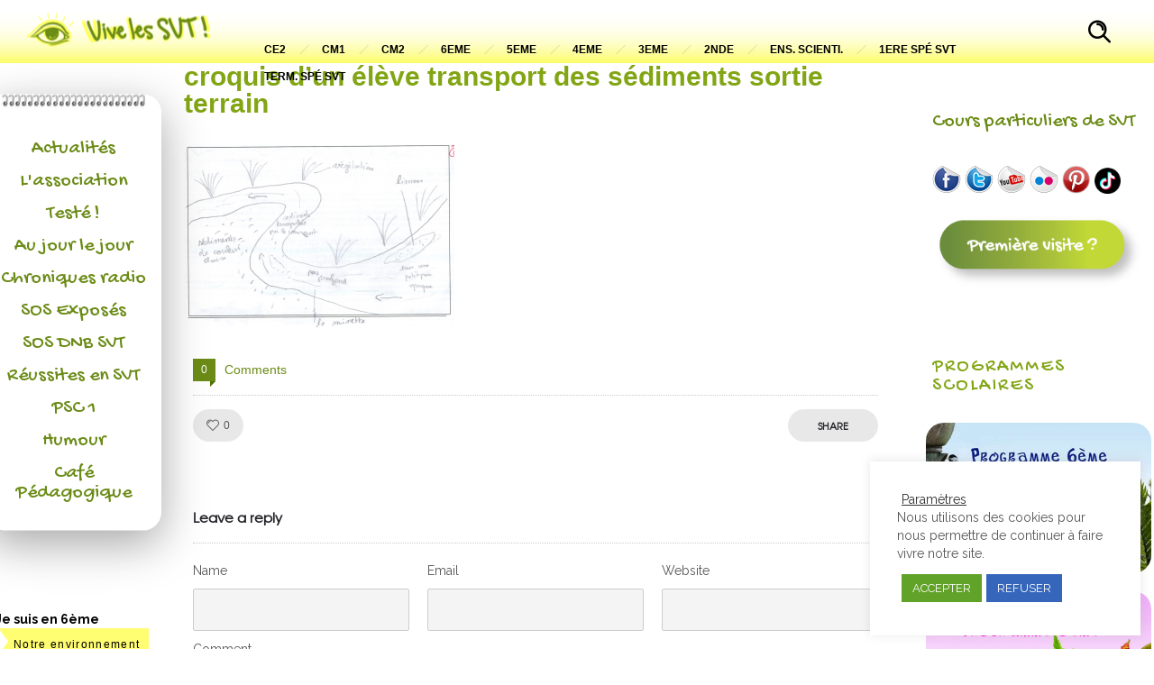

--- FILE ---
content_type: text/html; charset=UTF-8
request_url: https://www.vivelessvt.com/college/sortie-geologique-erosion-transport-et-sedimentation/attachment/croquis-dun-eleve-transport-des-sediments-sortie-terrain/
body_size: 69806
content:
<!DOCTYPE html>
<!--[if lt IE 7]>      <html class="no-js ie lt-ie9 lt-ie8 lt-ie7" dir="ltr" lang="fr-FR" prefix="og: https://ogp.me/ns#"> <![endif]-->
<!--[if IE 7]>         <html class="no-js ie lt-ie9 lt-ie8" dir="ltr" lang="fr-FR" prefix="og: https://ogp.me/ns#"> <![endif]-->
<!--[if IE 8]>         <html class="no-js ie lt-ie9" dir="ltr" lang="fr-FR" prefix="og: https://ogp.me/ns#"> <![endif]-->
<!--[if gt IE 8]>      <html class="no-js ie lt-ie10" dir="ltr" lang="fr-FR" prefix="og: https://ogp.me/ns#"> <![endif]-->
<!--[if gt IE 9]><!--> <html class="no-ie" dir="ltr" lang="fr-FR" prefix="og: https://ogp.me/ns#"> <!--<![endif]-->
<head>
    <meta charset="utf-8">
    		<link rel="icon" type="image/png" href="https://www.vivelessvt.com/wp-content/uploads/2021/04/Logo-vive-les-svt.png" />
				<link rel="apple-touch-icon" href="https://www.vivelessvt.com/wp-content/uploads/2021/04/Logo-vive-les-svt.png">
				<link rel="apple-touch-icon" sizes="76x76" href="https://www.vivelessvt.com/wp-content/uploads/2021/04/Logo-vive-les-svt.png">
				<link rel="apple-touch-icon" sizes="120x120" href="https://www.vivelessvt.com/wp-content/uploads/2021/04/Logo-vive-les-svt.png">
				<link rel="apple-touch-icon" sizes="152x152" href="https://www.vivelessvt.com/wp-content/uploads/2021/04/Logo-vive-les-svt.png">
	    <meta name="viewport" content="width=device-width, initial-scale=1.0" />
    <!--[if lte IE 9]>
        <script src="https://www.vivelessvt.com/wp-content/themes/dfd-ronneby/assets/js/html5shiv.js"></script>
    <![endif]-->
    <!--[if lte IE 8]>
        <script src="https://www.vivelessvt.com/wp-content/themes/dfd-ronneby/assets/js/excanvas.compiled.js"></script>
    <![endif]-->
    
	<link rel="alternate" type="application/rss+xml" title="Vive les SVT ! Les sciences de la vie et de la Terre au collège et au lycée - Cours de SVT en ligne - Feed" href="https://www.vivelessvt.com/feed/">
<title>croquis d’un élève transport des sédiments sortie terrain | Vive les SVT ! Les sciences de la vie et de la Terre au collège et au lycée - Cours de SVT en ligne -</title>

		<!-- All in One SEO 4.9.2 - aioseo.com -->
	<meta name="robots" content="max-image-preview:large" />
	<meta name="author" content="Julien de VivelesSVT.com"/>
	<link rel="canonical" href="https://www.vivelessvt.com/college/sortie-geologique-erosion-transport-et-sedimentation/attachment/croquis-dun-eleve-transport-des-sediments-sortie-terrain/" />
	<meta name="generator" content="All in One SEO (AIOSEO) 4.9.2" />
		<meta property="og:locale" content="fr_FR" />
		<meta property="og:site_name" content="Vive les SVT ! Les sciences de la vie et de la Terre au collège et au lycée - Cours de SVT en ligne - | Les sciences de la vie et de la Terre au collège et au lycée - Cours de SVT en ligne -" />
		<meta property="og:type" content="article" />
		<meta property="og:title" content="croquis d’un élève transport des sédiments sortie terrain | Vive les SVT ! Les sciences de la vie et de la Terre au collège et au lycée - Cours de SVT en ligne -" />
		<meta property="og:url" content="https://www.vivelessvt.com/college/sortie-geologique-erosion-transport-et-sedimentation/attachment/croquis-dun-eleve-transport-des-sediments-sortie-terrain/" />
		<meta property="article:published_time" content="2016-07-30T09:40:50+00:00" />
		<meta property="article:modified_time" content="2016-07-30T09:40:50+00:00" />
		<meta name="twitter:card" content="summary" />
		<meta name="twitter:title" content="croquis d’un élève transport des sédiments sortie terrain | Vive les SVT ! Les sciences de la vie et de la Terre au collège et au lycée - Cours de SVT en ligne -" />
		<script type="application/ld+json" class="aioseo-schema">
			{"@context":"https:\/\/schema.org","@graph":[{"@type":"BreadcrumbList","@id":"https:\/\/www.vivelessvt.com\/college\/sortie-geologique-erosion-transport-et-sedimentation\/attachment\/croquis-dun-eleve-transport-des-sediments-sortie-terrain\/#breadcrumblist","itemListElement":[{"@type":"ListItem","@id":"https:\/\/www.vivelessvt.com#listItem","position":1,"name":"Home","item":"https:\/\/www.vivelessvt.com","nextItem":{"@type":"ListItem","@id":"https:\/\/www.vivelessvt.com\/college\/sortie-geologique-erosion-transport-et-sedimentation\/attachment\/croquis-dun-eleve-transport-des-sediments-sortie-terrain\/#listItem","name":"croquis d&rsquo;un \u00e9l\u00e8ve transport des s\u00e9diments sortie terrain"}},{"@type":"ListItem","@id":"https:\/\/www.vivelessvt.com\/college\/sortie-geologique-erosion-transport-et-sedimentation\/attachment\/croquis-dun-eleve-transport-des-sediments-sortie-terrain\/#listItem","position":2,"name":"croquis d&rsquo;un \u00e9l\u00e8ve transport des s\u00e9diments sortie terrain","previousItem":{"@type":"ListItem","@id":"https:\/\/www.vivelessvt.com#listItem","name":"Home"}}]},{"@type":"ItemPage","@id":"https:\/\/www.vivelessvt.com\/college\/sortie-geologique-erosion-transport-et-sedimentation\/attachment\/croquis-dun-eleve-transport-des-sediments-sortie-terrain\/#itempage","url":"https:\/\/www.vivelessvt.com\/college\/sortie-geologique-erosion-transport-et-sedimentation\/attachment\/croquis-dun-eleve-transport-des-sediments-sortie-terrain\/","name":"croquis d\u2019un \u00e9l\u00e8ve transport des s\u00e9diments sortie terrain | Vive les SVT ! Les sciences de la vie et de la Terre au coll\u00e8ge et au lyc\u00e9e - Cours de SVT en ligne -","inLanguage":"fr-FR","isPartOf":{"@id":"https:\/\/www.vivelessvt.com\/#website"},"breadcrumb":{"@id":"https:\/\/www.vivelessvt.com\/college\/sortie-geologique-erosion-transport-et-sedimentation\/attachment\/croquis-dun-eleve-transport-des-sediments-sortie-terrain\/#breadcrumblist"},"author":{"@id":"https:\/\/www.vivelessvt.com\/author\/julien\/#author"},"creator":{"@id":"https:\/\/www.vivelessvt.com\/author\/julien\/#author"},"datePublished":"2016-07-30T11:40:50+02:00","dateModified":"2016-07-30T11:40:50+02:00"},{"@type":"Organization","@id":"https:\/\/www.vivelessvt.com\/#organization","name":"Vive les SVT !","description":"Les sciences de la vie et de la Terre au coll\u00e8ge et au lyc\u00e9e - Cours de SVT en ligne -","url":"https:\/\/www.vivelessvt.com\/","logo":{"@type":"ImageObject","url":"https:\/\/www.vivelessvt.com\/wp-content\/uploads\/2021\/08\/VivelesSVT.jpg","@id":"https:\/\/www.vivelessvt.com\/college\/sortie-geologique-erosion-transport-et-sedimentation\/attachment\/croquis-dun-eleve-transport-des-sediments-sortie-terrain\/#organizationLogo","width":211,"height":204},"image":{"@id":"https:\/\/www.vivelessvt.com\/college\/sortie-geologique-erosion-transport-et-sedimentation\/attachment\/croquis-dun-eleve-transport-des-sediments-sortie-terrain\/#organizationLogo"}},{"@type":"Person","@id":"https:\/\/www.vivelessvt.com\/author\/julien\/#author","url":"https:\/\/www.vivelessvt.com\/author\/julien\/","name":"Julien de VivelesSVT.com","image":{"@type":"ImageObject","@id":"https:\/\/www.vivelessvt.com\/college\/sortie-geologique-erosion-transport-et-sedimentation\/attachment\/croquis-dun-eleve-transport-des-sediments-sortie-terrain\/#authorImage","url":"https:\/\/secure.gravatar.com\/avatar\/37ad916eed25a8db926d80f44de60ffc3d57373087a9d16773b79ef28fdb07b7?s=96&d=monsterid&r=g","width":96,"height":96,"caption":"Julien de VivelesSVT.com"}},{"@type":"WebSite","@id":"https:\/\/www.vivelessvt.com\/#website","url":"https:\/\/www.vivelessvt.com\/","name":"Vive les SVT ! Les sciences de la vie et de la Terre au coll\u00e8ge et au lyc\u00e9e - Cours de SVT en ligne -","description":"Les sciences de la vie et de la Terre au coll\u00e8ge et au lyc\u00e9e - Cours de SVT en ligne -","inLanguage":"fr-FR","publisher":{"@id":"https:\/\/www.vivelessvt.com\/#organization"}}]}
		</script>
		<!-- All in One SEO -->

<link rel='dns-prefetch' href='//www.googletagmanager.com' />
<link rel='dns-prefetch' href='//fonts.googleapis.com' />
<link rel='preconnect' href='https://fonts.gstatic.com' crossorigin />
<link rel="alternate" type="application/rss+xml" title="Vive les SVT ! Les sciences de la vie et de la Terre au collège et au lycée - Cours de SVT en ligne - &raquo; Flux" href="https://www.vivelessvt.com/feed/" />
<link rel="alternate" type="application/rss+xml" title="Vive les SVT ! Les sciences de la vie et de la Terre au collège et au lycée - Cours de SVT en ligne - &raquo; Flux des commentaires" href="https://www.vivelessvt.com/comments/feed/" />
<link rel="alternate" type="application/rss+xml" title="Vive les SVT ! Les sciences de la vie et de la Terre au collège et au lycée - Cours de SVT en ligne - &raquo; croquis d&rsquo;un élève transport des sédiments sortie terrain Flux des commentaires" href="https://www.vivelessvt.com/college/sortie-geologique-erosion-transport-et-sedimentation/attachment/croquis-dun-eleve-transport-des-sediments-sortie-terrain/feed/" />
<link rel="alternate" title="oEmbed (JSON)" type="application/json+oembed" href="https://www.vivelessvt.com/wp-json/oembed/1.0/embed?url=https%3A%2F%2Fwww.vivelessvt.com%2Fcollege%2Fsortie-geologique-erosion-transport-et-sedimentation%2Fattachment%2Fcroquis-dun-eleve-transport-des-sediments-sortie-terrain%2F" />
<link rel="alternate" title="oEmbed (XML)" type="text/xml+oembed" href="https://www.vivelessvt.com/wp-json/oembed/1.0/embed?url=https%3A%2F%2Fwww.vivelessvt.com%2Fcollege%2Fsortie-geologique-erosion-transport-et-sedimentation%2Fattachment%2Fcroquis-dun-eleve-transport-des-sediments-sortie-terrain%2F&#038;format=xml" />
<style id='wp-img-auto-sizes-contain-inline-css' type='text/css'>
img:is([sizes=auto i],[sizes^="auto," i]){contain-intrinsic-size:3000px 1500px}
/*# sourceURL=wp-img-auto-sizes-contain-inline-css */
</style>
<style id='wp-emoji-styles-inline-css' type='text/css'>

	img.wp-smiley, img.emoji {
		display: inline !important;
		border: none !important;
		box-shadow: none !important;
		height: 1em !important;
		width: 1em !important;
		margin: 0 0.07em !important;
		vertical-align: -0.1em !important;
		background: none !important;
		padding: 0 !important;
	}
/*# sourceURL=wp-emoji-styles-inline-css */
</style>
<style id='wp-block-library-inline-css' type='text/css'>
:root{--wp-block-synced-color:#7a00df;--wp-block-synced-color--rgb:122,0,223;--wp-bound-block-color:var(--wp-block-synced-color);--wp-editor-canvas-background:#ddd;--wp-admin-theme-color:#007cba;--wp-admin-theme-color--rgb:0,124,186;--wp-admin-theme-color-darker-10:#006ba1;--wp-admin-theme-color-darker-10--rgb:0,107,160.5;--wp-admin-theme-color-darker-20:#005a87;--wp-admin-theme-color-darker-20--rgb:0,90,135;--wp-admin-border-width-focus:2px}@media (min-resolution:192dpi){:root{--wp-admin-border-width-focus:1.5px}}.wp-element-button{cursor:pointer}:root .has-very-light-gray-background-color{background-color:#eee}:root .has-very-dark-gray-background-color{background-color:#313131}:root .has-very-light-gray-color{color:#eee}:root .has-very-dark-gray-color{color:#313131}:root .has-vivid-green-cyan-to-vivid-cyan-blue-gradient-background{background:linear-gradient(135deg,#00d084,#0693e3)}:root .has-purple-crush-gradient-background{background:linear-gradient(135deg,#34e2e4,#4721fb 50%,#ab1dfe)}:root .has-hazy-dawn-gradient-background{background:linear-gradient(135deg,#faaca8,#dad0ec)}:root .has-subdued-olive-gradient-background{background:linear-gradient(135deg,#fafae1,#67a671)}:root .has-atomic-cream-gradient-background{background:linear-gradient(135deg,#fdd79a,#004a59)}:root .has-nightshade-gradient-background{background:linear-gradient(135deg,#330968,#31cdcf)}:root .has-midnight-gradient-background{background:linear-gradient(135deg,#020381,#2874fc)}:root{--wp--preset--font-size--normal:16px;--wp--preset--font-size--huge:42px}.has-regular-font-size{font-size:1em}.has-larger-font-size{font-size:2.625em}.has-normal-font-size{font-size:var(--wp--preset--font-size--normal)}.has-huge-font-size{font-size:var(--wp--preset--font-size--huge)}.has-text-align-center{text-align:center}.has-text-align-left{text-align:left}.has-text-align-right{text-align:right}.has-fit-text{white-space:nowrap!important}#end-resizable-editor-section{display:none}.aligncenter{clear:both}.items-justified-left{justify-content:flex-start}.items-justified-center{justify-content:center}.items-justified-right{justify-content:flex-end}.items-justified-space-between{justify-content:space-between}.screen-reader-text{border:0;clip-path:inset(50%);height:1px;margin:-1px;overflow:hidden;padding:0;position:absolute;width:1px;word-wrap:normal!important}.screen-reader-text:focus{background-color:#ddd;clip-path:none;color:#444;display:block;font-size:1em;height:auto;left:5px;line-height:normal;padding:15px 23px 14px;text-decoration:none;top:5px;width:auto;z-index:100000}html :where(.has-border-color){border-style:solid}html :where([style*=border-top-color]){border-top-style:solid}html :where([style*=border-right-color]){border-right-style:solid}html :where([style*=border-bottom-color]){border-bottom-style:solid}html :where([style*=border-left-color]){border-left-style:solid}html :where([style*=border-width]){border-style:solid}html :where([style*=border-top-width]){border-top-style:solid}html :where([style*=border-right-width]){border-right-style:solid}html :where([style*=border-bottom-width]){border-bottom-style:solid}html :where([style*=border-left-width]){border-left-style:solid}html :where(img[class*=wp-image-]){height:auto;max-width:100%}:where(figure){margin:0 0 1em}html :where(.is-position-sticky){--wp-admin--admin-bar--position-offset:var(--wp-admin--admin-bar--height,0px)}@media screen and (max-width:600px){html :where(.is-position-sticky){--wp-admin--admin-bar--position-offset:0px}}

/*# sourceURL=wp-block-library-inline-css */
</style><style id='global-styles-inline-css' type='text/css'>
:root{--wp--preset--aspect-ratio--square: 1;--wp--preset--aspect-ratio--4-3: 4/3;--wp--preset--aspect-ratio--3-4: 3/4;--wp--preset--aspect-ratio--3-2: 3/2;--wp--preset--aspect-ratio--2-3: 2/3;--wp--preset--aspect-ratio--16-9: 16/9;--wp--preset--aspect-ratio--9-16: 9/16;--wp--preset--color--black: #000000;--wp--preset--color--cyan-bluish-gray: #abb8c3;--wp--preset--color--white: #ffffff;--wp--preset--color--pale-pink: #f78da7;--wp--preset--color--vivid-red: #cf2e2e;--wp--preset--color--luminous-vivid-orange: #ff6900;--wp--preset--color--luminous-vivid-amber: #fcb900;--wp--preset--color--light-green-cyan: #7bdcb5;--wp--preset--color--vivid-green-cyan: #00d084;--wp--preset--color--pale-cyan-blue: #8ed1fc;--wp--preset--color--vivid-cyan-blue: #0693e3;--wp--preset--color--vivid-purple: #9b51e0;--wp--preset--gradient--vivid-cyan-blue-to-vivid-purple: linear-gradient(135deg,rgb(6,147,227) 0%,rgb(155,81,224) 100%);--wp--preset--gradient--light-green-cyan-to-vivid-green-cyan: linear-gradient(135deg,rgb(122,220,180) 0%,rgb(0,208,130) 100%);--wp--preset--gradient--luminous-vivid-amber-to-luminous-vivid-orange: linear-gradient(135deg,rgb(252,185,0) 0%,rgb(255,105,0) 100%);--wp--preset--gradient--luminous-vivid-orange-to-vivid-red: linear-gradient(135deg,rgb(255,105,0) 0%,rgb(207,46,46) 100%);--wp--preset--gradient--very-light-gray-to-cyan-bluish-gray: linear-gradient(135deg,rgb(238,238,238) 0%,rgb(169,184,195) 100%);--wp--preset--gradient--cool-to-warm-spectrum: linear-gradient(135deg,rgb(74,234,220) 0%,rgb(151,120,209) 20%,rgb(207,42,186) 40%,rgb(238,44,130) 60%,rgb(251,105,98) 80%,rgb(254,248,76) 100%);--wp--preset--gradient--blush-light-purple: linear-gradient(135deg,rgb(255,206,236) 0%,rgb(152,150,240) 100%);--wp--preset--gradient--blush-bordeaux: linear-gradient(135deg,rgb(254,205,165) 0%,rgb(254,45,45) 50%,rgb(107,0,62) 100%);--wp--preset--gradient--luminous-dusk: linear-gradient(135deg,rgb(255,203,112) 0%,rgb(199,81,192) 50%,rgb(65,88,208) 100%);--wp--preset--gradient--pale-ocean: linear-gradient(135deg,rgb(255,245,203) 0%,rgb(182,227,212) 50%,rgb(51,167,181) 100%);--wp--preset--gradient--electric-grass: linear-gradient(135deg,rgb(202,248,128) 0%,rgb(113,206,126) 100%);--wp--preset--gradient--midnight: linear-gradient(135deg,rgb(2,3,129) 0%,rgb(40,116,252) 100%);--wp--preset--font-size--small: 13px;--wp--preset--font-size--medium: 20px;--wp--preset--font-size--large: 36px;--wp--preset--font-size--x-large: 42px;--wp--preset--spacing--20: 0.44rem;--wp--preset--spacing--30: 0.67rem;--wp--preset--spacing--40: 1rem;--wp--preset--spacing--50: 1.5rem;--wp--preset--spacing--60: 2.25rem;--wp--preset--spacing--70: 3.38rem;--wp--preset--spacing--80: 5.06rem;--wp--preset--shadow--natural: 6px 6px 9px rgba(0, 0, 0, 0.2);--wp--preset--shadow--deep: 12px 12px 50px rgba(0, 0, 0, 0.4);--wp--preset--shadow--sharp: 6px 6px 0px rgba(0, 0, 0, 0.2);--wp--preset--shadow--outlined: 6px 6px 0px -3px rgb(255, 255, 255), 6px 6px rgb(0, 0, 0);--wp--preset--shadow--crisp: 6px 6px 0px rgb(0, 0, 0);}:where(.is-layout-flex){gap: 0.5em;}:where(.is-layout-grid){gap: 0.5em;}body .is-layout-flex{display: flex;}.is-layout-flex{flex-wrap: wrap;align-items: center;}.is-layout-flex > :is(*, div){margin: 0;}body .is-layout-grid{display: grid;}.is-layout-grid > :is(*, div){margin: 0;}:where(.wp-block-columns.is-layout-flex){gap: 2em;}:where(.wp-block-columns.is-layout-grid){gap: 2em;}:where(.wp-block-post-template.is-layout-flex){gap: 1.25em;}:where(.wp-block-post-template.is-layout-grid){gap: 1.25em;}.has-black-color{color: var(--wp--preset--color--black) !important;}.has-cyan-bluish-gray-color{color: var(--wp--preset--color--cyan-bluish-gray) !important;}.has-white-color{color: var(--wp--preset--color--white) !important;}.has-pale-pink-color{color: var(--wp--preset--color--pale-pink) !important;}.has-vivid-red-color{color: var(--wp--preset--color--vivid-red) !important;}.has-luminous-vivid-orange-color{color: var(--wp--preset--color--luminous-vivid-orange) !important;}.has-luminous-vivid-amber-color{color: var(--wp--preset--color--luminous-vivid-amber) !important;}.has-light-green-cyan-color{color: var(--wp--preset--color--light-green-cyan) !important;}.has-vivid-green-cyan-color{color: var(--wp--preset--color--vivid-green-cyan) !important;}.has-pale-cyan-blue-color{color: var(--wp--preset--color--pale-cyan-blue) !important;}.has-vivid-cyan-blue-color{color: var(--wp--preset--color--vivid-cyan-blue) !important;}.has-vivid-purple-color{color: var(--wp--preset--color--vivid-purple) !important;}.has-black-background-color{background-color: var(--wp--preset--color--black) !important;}.has-cyan-bluish-gray-background-color{background-color: var(--wp--preset--color--cyan-bluish-gray) !important;}.has-white-background-color{background-color: var(--wp--preset--color--white) !important;}.has-pale-pink-background-color{background-color: var(--wp--preset--color--pale-pink) !important;}.has-vivid-red-background-color{background-color: var(--wp--preset--color--vivid-red) !important;}.has-luminous-vivid-orange-background-color{background-color: var(--wp--preset--color--luminous-vivid-orange) !important;}.has-luminous-vivid-amber-background-color{background-color: var(--wp--preset--color--luminous-vivid-amber) !important;}.has-light-green-cyan-background-color{background-color: var(--wp--preset--color--light-green-cyan) !important;}.has-vivid-green-cyan-background-color{background-color: var(--wp--preset--color--vivid-green-cyan) !important;}.has-pale-cyan-blue-background-color{background-color: var(--wp--preset--color--pale-cyan-blue) !important;}.has-vivid-cyan-blue-background-color{background-color: var(--wp--preset--color--vivid-cyan-blue) !important;}.has-vivid-purple-background-color{background-color: var(--wp--preset--color--vivid-purple) !important;}.has-black-border-color{border-color: var(--wp--preset--color--black) !important;}.has-cyan-bluish-gray-border-color{border-color: var(--wp--preset--color--cyan-bluish-gray) !important;}.has-white-border-color{border-color: var(--wp--preset--color--white) !important;}.has-pale-pink-border-color{border-color: var(--wp--preset--color--pale-pink) !important;}.has-vivid-red-border-color{border-color: var(--wp--preset--color--vivid-red) !important;}.has-luminous-vivid-orange-border-color{border-color: var(--wp--preset--color--luminous-vivid-orange) !important;}.has-luminous-vivid-amber-border-color{border-color: var(--wp--preset--color--luminous-vivid-amber) !important;}.has-light-green-cyan-border-color{border-color: var(--wp--preset--color--light-green-cyan) !important;}.has-vivid-green-cyan-border-color{border-color: var(--wp--preset--color--vivid-green-cyan) !important;}.has-pale-cyan-blue-border-color{border-color: var(--wp--preset--color--pale-cyan-blue) !important;}.has-vivid-cyan-blue-border-color{border-color: var(--wp--preset--color--vivid-cyan-blue) !important;}.has-vivid-purple-border-color{border-color: var(--wp--preset--color--vivid-purple) !important;}.has-vivid-cyan-blue-to-vivid-purple-gradient-background{background: var(--wp--preset--gradient--vivid-cyan-blue-to-vivid-purple) !important;}.has-light-green-cyan-to-vivid-green-cyan-gradient-background{background: var(--wp--preset--gradient--light-green-cyan-to-vivid-green-cyan) !important;}.has-luminous-vivid-amber-to-luminous-vivid-orange-gradient-background{background: var(--wp--preset--gradient--luminous-vivid-amber-to-luminous-vivid-orange) !important;}.has-luminous-vivid-orange-to-vivid-red-gradient-background{background: var(--wp--preset--gradient--luminous-vivid-orange-to-vivid-red) !important;}.has-very-light-gray-to-cyan-bluish-gray-gradient-background{background: var(--wp--preset--gradient--very-light-gray-to-cyan-bluish-gray) !important;}.has-cool-to-warm-spectrum-gradient-background{background: var(--wp--preset--gradient--cool-to-warm-spectrum) !important;}.has-blush-light-purple-gradient-background{background: var(--wp--preset--gradient--blush-light-purple) !important;}.has-blush-bordeaux-gradient-background{background: var(--wp--preset--gradient--blush-bordeaux) !important;}.has-luminous-dusk-gradient-background{background: var(--wp--preset--gradient--luminous-dusk) !important;}.has-pale-ocean-gradient-background{background: var(--wp--preset--gradient--pale-ocean) !important;}.has-electric-grass-gradient-background{background: var(--wp--preset--gradient--electric-grass) !important;}.has-midnight-gradient-background{background: var(--wp--preset--gradient--midnight) !important;}.has-small-font-size{font-size: var(--wp--preset--font-size--small) !important;}.has-medium-font-size{font-size: var(--wp--preset--font-size--medium) !important;}.has-large-font-size{font-size: var(--wp--preset--font-size--large) !important;}.has-x-large-font-size{font-size: var(--wp--preset--font-size--x-large) !important;}
/*# sourceURL=global-styles-inline-css */
</style>

<style id='classic-theme-styles-inline-css' type='text/css'>
/*! This file is auto-generated */
.wp-block-button__link{color:#fff;background-color:#32373c;border-radius:9999px;box-shadow:none;text-decoration:none;padding:calc(.667em + 2px) calc(1.333em + 2px);font-size:1.125em}.wp-block-file__button{background:#32373c;color:#fff;text-decoration:none}
/*# sourceURL=/wp-includes/css/classic-themes.min.css */
</style>
<link rel="stylesheet" href="https://www.vivelessvt.com/wp-content/plugins/captcha-bws/css/front_end_style.css?ver=5.2.7">
<link rel="stylesheet" href="https://www.vivelessvt.com/wp-includes/css/dashicons.min.css?ver=6.9">
<link rel="stylesheet" href="https://www.vivelessvt.com/wp-content/plugins/captcha-bws/css/desktop_style.css?ver=5.2.7">
<link rel="stylesheet" href="https://www.vivelessvt.com/wp-content/plugins/cookie-law-info/legacy/public/css/cookie-law-info-public.css?ver=3.3.9">
<link rel="stylesheet" href="https://www.vivelessvt.com/wp-content/plugins/cookie-law-info/legacy/public/css/cookie-law-info-gdpr.css?ver=3.3.9">
<link rel="stylesheet" href="https://www.vivelessvt.com/wp-content/plugins/translatepress-multilingual/assets/css/trp-language-switcher.css?ver=3.0.6">
<link rel="stylesheet" href="https://www.vivelessvt.com/wp-content/themes/dfd-ronneby/assets/css/styled-button.css">
<link rel="stylesheet" href="https://www.vivelessvt.com/wp-content/themes/dfd-ronneby/assets/css/visual-composer.css">
<link rel="stylesheet" href="https://www.vivelessvt.com/wp-content/themes/dfd-ronneby/assets/css/app.css">
<link rel="stylesheet" href="https://www.vivelessvt.com/wp-content/themes/dfd-ronneby/assets/css/mobile-responsive.css">
<link rel="stylesheet" href="https://www.vivelessvt.com/wp-content/themes/dfd-ronneby/style.css">
<style id='main-style-inline-css' type='text/css'>
body {font-style: normal;font-weight: 400;font-size: 14px;font-family: "Raleway";line-height: 20px;text-transform: none;letter-spacing: 0px;color: #565656;}input, textarea {font-family: "Raleway";}a {color: #6b8b16;}a[href^="mailto:"] {font-style: italic;font-weight: 400;font-size: 13px;font-family: "Droid Serif";line-height: 22px;text-transform: none;letter-spacing: 0px;color: #6b8b16;}a:hover {color: #000000;}a:focus {color: #000000;}.highlight {background: #6b8b16;}body, div, dl, dt, dd, ul, ol, li, h1, h2, h3, h4, h5, h6, pre, form, p, blockquote, th, td {font-style: normal;font-weight: 400;font-size: 14px;font-family: "Raleway";line-height: 20px;text-transform: none;letter-spacing: 0px;color: #565656;}h1 {font-style: normal;font-weight: 400;font-size: 22px;font-family: "Gochi Hand";line-height: 22px;text-transform: none;letter-spacing: 0px;color: #28262b;}h2 {font-style: normal;font-weight: 400;font-size: 24px;font-family: Arial, Helvetica, sans-serif;line-height: 24px;text-transform: none;letter-spacing: 0px;color: #28262b;}h3 {font-style: normal;font-weight: 400;font-size: 35px;font-family: Arial, Helvetica, sans-serif;line-height: 42px;text-transform: none;letter-spacing: 0px;color: #28262b;}h4 {font-style: normal;font-weight: 400;font-size: 30px;font-family: Arial, Helvetica, sans-serif;line-height: 36px;text-transform: none;letter-spacing: 0px;color: #28262b;}h5 {font-style: normal;font-weight: 400;font-size: 22px;font-family: Arial, Helvetica, sans-serif;line-height: 26.4px;text-transform: none;letter-spacing: 0px;color: #28262b;}h6 {font-style: normal;font-weight: 400;font-size: 15px;font-family: "Gochi Hand";line-height: 22px;text-transform: none;letter-spacing: 0px;color: #28262b;}::-webkit-input-placeholder {font-style: normal;font-weight: 400;font-size: 14px;font-family: Arial, Helvetica, sans-serif;line-height: 20px;text-transform: none;letter-spacing: 0px;}:-moz-placeholder {font-style: normal;font-weight: 400;font-size: 14px;font-family: Arial, Helvetica, sans-serif;line-height: 20px;text-transform: none;letter-spacing: 0px;}table thead tr th, table tfoot tr th, table tbody tr td, table tr td, table tfoot tr td {font-size: 14px;}table thead tr th, table tfoot tr td {font-size: 14px;}blockquote, blockquote p {font-family: "Droid Serif";font-style: italic;font-size: 15px;color: #6b8b16;}blockquote {border-left: 2px solid #6b8b16;}blockquote .slug {font-style: normal;font-weight: 600;font-size: 14px;font-family: "texgyreadventorregular";line-height: 19px;letter-spacing: 0px;color: #28262b;font-size: 12px;}abbr, acronym {border-bottom: 1px solid #cdcdcd;}label {font-size: 14px;font-weight: 400;}fieldset {border: solid 1px #cdcdcd;}@media only screen and (min-width: 800px) {body.dfd-custom-padding-html .vc-row-wrapper.full_width_content_paddings > .row {width: auto;max-width: none;min-width: 0;margin: 0 -10px;padding: 0;}body.dfd-custom-padding-html .vc-row-wrapper.full_width_small_paddings > .row {width: auto;max-width: none;min-width: 0;margin: 0 -3px;padding: 0;}}.page-id-3365 .mvb_container, .page-id-902 .mvb_container {border-top: 1px solid #cdcdcd;}.entry-thumb .link a i, .entry-thumb .hover-link a i {color: #6b8b16;border: 1px solid #6b8b16;}.entry-thumb .link.small i:before, .entry-thumb .hover-link.small i:before {background: #6b8b16;}.entry-thumb .link.small i:after, .entry-thumb .hover-link.small i:after {background: #6b8b16;}.main_site_color {color: #6b8b16;}.secondary_site_color {color: #fdfd64;}.third_site_color {color: #6b8b16;}body.dfd-custom-padding-html .dfd-fixed-button {margin-left: -50px;}body.dfd-custom-padding-html .dfd-fixed-button.dfd-buy:hover {margin-left: -180px;}body.dfd-custom-padding-html .dfd-fixed-button.dfd-mail:hover {margin-left: -200px;}body.dfd-custom-padding-html .dfd-new-fixed-buttons {margin-bottom: 0px; }body.dfd-custom-padding-html .dfd-new-fixed-buttons.dfd-envato-profile {margin-left: 0px; }body.dfd-custom-padding-html .dfd-new-fixed-buttons.dfd-mail {margin-right: 0px; }body.dfd-custom-padding-html .dfd-new-fixed-buttons.dfd-buy {margin-right: 0px; }.dfd-custom-link {position: relative;font-size: 14px;font-family: Arial, Helvetica, sans-serif;font-weight: 400;font-style: normal;text-transform: none;letter-spacing: 0px;color: #6b8b16;}.dfd-custom-link:hover {color: #000000; }.dfd-custom-link-decorated {font-size: 14px;font-family: Arial, Helvetica, sans-serif;font-weight: 400;font-style: normal;text-transform: none;letter-spacing: 0px;color: #6b8b16;}.dfd-custom-link-decorated:hover {color: #000000; }.dfd-custom-link-decorated:before {margin-top: 7px;border-bottom-style: none;border-bottom-color: transparent;}.dfd_unsuport_frontend_module .cell {border: 1px solid #e5e5e5;}#footer .dfd-footer-menu ul li {font-style: italic;font-weight: 400;font-size: 13px;font-family: "Droid Serif";line-height: 22px;text-transform: none;letter-spacing: 0px;color: #6b8b16;}#footer .dfd-footer-menu ul li:before {background: rgba(107,139,22,0.4);}#footer .widget.widget_nav_menu ul li a {color: #6b8b16;}#footer .widget.widget_nav_menu ul li a i {color: rgba(114,114,114,0.8);}#footer .widget.widget_nav_menu ul li a:hover i {color: #6b8b16;}@media only screen and (min-width: 1280px) {#footer .vc-row-wrapper.full_width_content, #footer .vc-row-wrapper.full_width_small_paddings, #footer .vc-row-wrapper.full_width_content_paddings {padding: 0 100px;}}@media (max-width: 1279px) and (min-width: 800px) {#footer .vc-row-wrapper.full_width_content, #footer .vc-row-wrapper.full_width_small_paddings, #footer .vc-row-wrapper.full_width_content_paddings {padding: 0 20px;}}#sub-footer .subfooter-copyright {font-size: 13px;color: rgba(86,86,86,0.8);}#sub-footer .subfooter-copyright .copyright-section span {color: #727272;}#sub-footer .subfooter-copyright .copyright-section a {color: #6b8b16;}.dfd-additional-header-menu li a {font-size: 13px;font-family: Arial, Helvetica, sans-serif;font-weight: 400;font-style: normal;text-transform: none;letter-spacing: 0px;}.dfd-additional-header-menu li a:hover {border-bottom-color: #6b8b16;}.total_cart_header {height: 30px;line-height: 30px;}.total_cart_header.advanced .woo-cart-contents .woo-cart-details, .total_cart_header.progressive .woo-cart-contents .woo-cart-details {font-family: Arial, Helvetica, sans-serif;font-weight: 400;font-style: normal;background: #6b8b16;}.total_cart_header .woo-cart-contents:before {background: rgba(106,140,18,1);}.total_cart_header .woo-cart-contents .woo-cart-details {color: #6b8b16;}.total_cart_header:hover.simple .woo-cart-contents .woo-cart-details {color: #000000 !important;}.total_cart_header:hover .woo-cart-contents .woo-cart-items i {color: #000000;}.lang-sel {font-size: 12px;font-style: normal;font-family: Arial, Helvetica, sans-serif;font-weight: 700;text-transform: uppercase;letter-spacing: 0px;height: 30px;line-height: 30px;}.lang-sel > .active, .lang-sel > a {color: #6b8b16;}.lang-sel ul > li {color: #000000;background: rgba(106,140,18,1);}.lang-sel ul > li a {font-size: 12px;font-style: normal;font-family: Arial, Helvetica, sans-serif;font-weight: 700;text-transform: uppercase;letter-spacing: 0px;}.lang-sel ul > li a:before {background: rgba(0,0,0,1);}#header-container.dfd-new-headers .lang-sel {font-family: Arial, Helvetica, sans-serif;font-weight: 400;font-style: normal;width: 70px;}#header-container.dfd-new-headers .lang-sel ul > li {color: #6b8b16;}#header-container.dfd-new-headers .lang-sel ul > li a {font-family: Arial, Helvetica, sans-serif;font-weight: 400;font-style: normal;}#header-container .menu-item-language-current > a {font-size: 12px;font-style: normal;font-family: Arial, Helvetica, sans-serif;font-weight: 700;text-transform: uppercase;letter-spacing: 0px;}#header-container .menu-item-language-current ul {background: rgba(106,140,18,1);}#header-container .menu-item-language-current ul li a {font-style: normal;font-weight: 400;font-size: 13px;font-family: Arial, Helvetica, sans-serif;line-height: 11px;text-transform: none;letter-spacing: 0px;color: rgba(0,0,0,1);}#header-container.header-style-1 .menu-item-language-current > a, #header-container.header-style-2 .menu-item-language-current > a, #header-container.header-style-3 .menu-item-language-current > a, #header-container.header-style-4 .menu-item-language-current > a {height: 30px;line-height: 30px;}#header-container.header-style-1 .menu-item-language-current ul, #header-container.header-style-2 .menu-item-language-current ul, #header-container.header-style-3 .menu-item-language-current ul, #header-container.header-style-4 .menu-item-language-current ul {top: 50px;}#header-container.header-style-1 .menu-item-language-current ul li a:after, #header-container.header-style-2 .menu-item-language-current ul li a:after, #header-container.header-style-3 .menu-item-language-current ul li a:after, #header-container.header-style-4 .menu-item-language-current ul li a:after {background: rgba(0,0,0,1);}#header-container.header-style-1 .menu-item-language-current ul li a:hover, #header-container.header-style-2 .menu-item-language-current ul li a:hover, #header-container.header-style-3 .menu-item-language-current ul li a:hover, #header-container.header-style-4 .menu-item-language-current ul li a:hover {color: #eeee22;background: rgba(130,165,20,1);}#header-container.header-style-1 .menu-item-language-current ul li a:hover i, #header-container.header-style-2 .menu-item-language-current ul li a:hover i, #header-container.header-style-3 .menu-item-language-current ul li a:hover i, #header-container.header-style-4 .menu-item-language-current ul li a:hover i {color: rgba(0,0,0,0.5);}#header-container.small.header-style-1 .menu-item-language-current ul, #header-container.small.header-style-2 .menu-item-language-current ul, #header-container.small.header-style-3 .menu-item-language-current ul, #header-container.small.header-style-4 .menu-item-language-current ul {top: 56px;}.login-header:before {background: #cdcdcd;}.login-header .links a {font-size: 14px;}.login-header .links a span {font-size: 13px;font-family: Arial, Helvetica, sans-serif;font-weight: 400;font-style: normal;text-transform: none;letter-spacing: 0px;}.login-header #loginModal.open + .reveal-modal-bg + .links a i {color: #6b8b16;}.login-header #loginModal label {font-size: 14px;font-family: Arial, Helvetica, sans-serif;font-weight: 400;font-style: normal;}.login-header #loginModal .login-submit button {font-size: 14px;font-family: Arial, Helvetica, sans-serif;font-weight: 400;font-style: normal;}.login-header #loginModal .login-lost-password a, .login-header #loginModal .login-registration a {font-size: 14px;font-family: Arial, Helvetica, sans-serif;font-weight: 400;font-style: normal;text-transform: none;letter-spacing: 0px;color: #6b8b16;}.login-header #loginModal .login-lost-password a:hover, .login-header #loginModal .login-registration a:hover {color: #000000; }.login-header #loginModal .login-lost-password a:before, .login-header #loginModal .login-registration a:before {margin-top: 7px;border-bottom-style: none;border-bottom-color: transparent;}.form-search-wrap {height: 30px;line-height: 30px;}.form-search-wrap a {color: #6b8b16;}.form-search-section ::-webkit-input-placeholder {font-style: normal;font-weight: 400;font-size: 35px;font-family: Arial, Helvetica, sans-serif;line-height: 42px;text-transform: none;}.form-search-section ::-moz-placeholder {font-style: normal;font-weight: 400;font-size: 35px;font-family: Arial, Helvetica, sans-serif;line-height: 42px;text-transform: none;}.form-search-section :-ms-input-placeholder {font-style: normal;font-weight: 400;font-size: 35px;font-family: Arial, Helvetica, sans-serif;line-height: 42px;text-transform: none;}.form-search-section input:-moz-placeholder {font-style: normal;font-weight: 400;font-size: 35px;font-family: Arial, Helvetica, sans-serif;line-height: 42px;text-transform: none;}.form-search-section input[type="text"] {font-style: normal;font-weight: 400;font-size: 35px;font-family: Arial, Helvetica, sans-serif;line-height: 42px;text-transform: none;}.dfd-custom-padding-html .form-search-section {top: 0px; bottom: 0px; left: 0px; right: 0px; }.header-top-panel .header-info-panel .top-info {font-size: 13px;}.header-top-panel .header-info-panel .top-info .dfd-top-info-delim:before {height: 14px;margin-top: -7px;}#header-container.dfd-new-headers .header-top-panel .header-info-panel .top-info {font-size: 13px;font-family: Arial, Helvetica, sans-serif;font-weight: 400;text-transform: none;letter-spacing: 0px;}body.dfd-custom-padding-html #header-container {top: 0px; }body.dfd-custom-padding-html.admin-bar #header-container {top: 32px;}#header-container.small:not(.header-style-7):not(.header-style-14).header-style-6 #header .header-wrap > .row:last-child .header-main-panel .header-col-fluid .onclick-menu-wrap .dfd-click-menu-activation-button > a .icon-wrap:before, #header-container.small:not(.header-style-7):not(.header-style-14).header-style-6 #header .header-wrap > .row:last-child .header-main-panel .header-col-fluid .onclick-menu-wrap .dfd-click-menu-activation-button > a .icon-wrap:after {background: #28262b;}#header-container.small:not(.header-style-7):not(.header-style-14) #header {background: rgba(255,255,255,1);}#header-container.small:not(.header-style-7):not(.header-style-14) #header .nav-menu .mega-menu-item.menu-item-depth-0.current-menu-item:before, #header-container.small:not(.header-style-7):not(.header-style-14) #header .nav-menu .mega-menu-item.menu-item-depth-0.current-menu-ancestor:before {border-color: rgba(40,38,43,0.1);}#header-container.small:not(.header-style-7):not(.header-style-14) #header .nav-menu .mega-menu-item:before, #header-container.small:not(.header-style-7):not(.header-style-14) #header .nav-menu .mega-menu-item .item-title:after {background: rgba(40,38,43,0.2);}#header-container.small:not(.header-style-7):not(.header-style-14) #header .header-wrap > .row:last-child .header-main-panel .side-area-controller-wrap a span:before, #header-container.small:not(.header-style-7):not(.header-style-14) #header .header-wrap > .row:last-child .header-main-panel .side-area-controller-wrap a span:after {background: #28262b;}#header-container.small:not(.header-style-7):not(.header-style-14) #header .form-search-wrap a, #header-container.small:not(.header-style-7):not(.header-style-14) #header .lang-sel > .active, #header-container.small:not(.header-style-7):not(.header-style-14) #header .lang-sel > a, #header-container.small:not(.header-style-7):not(.header-style-14) #header .total_cart_header.simple .woo-cart-contents .woo-cart-details, #header-container.small:not(.header-style-7):not(.header-style-14) #header .total_cart_header .woo-cart-contents .woo-cart-items {color: #28262b;}#header-container.small:not(.header-style-7):not(.header-style-14) #header .nav-menu .mega-menu-item .item-title {color: #28262b;}#header-container.small:not(.header-style-7):not(.header-style-14) #header .icon-mobile-menu:before {background-color: #28262b;-webkit-box-shadow: 0 4px 0 #28262b, 0 8px 0 #28262b;box-shadow: 0 4px 0 #28262b, 0 8px 0 #28262b;}#header-container.small:not(.header-style-7):not(.header-style-14) #header .icon-mobile-menu:before.active {background-color: #000000;-webkit-box-shadow: 0 4px 0 #000000, 0 8px 0 #000000;box-shadow: 0 4px 0 #000000, 0 8px 0 #000000;}#header-container.small:not(.header-style-7):not(.header-style-14).dfd-new-headers.dfd-highlight-has-submenu #header .header-wrap nav.mega-menu ul.nav-menu .mega-menu-item.menu-item-depth-0.has-submenu .item-title:after {background: #000000;-webkit-box-shadow: 4px 0 0 0 #000000, 8px 0 0 0 #000000;box-shadow: 4px 0 0 0 #000000, 8px 0 0 0 #000000;}#header-container.small.header-style-7:not(.opened) .dfd-top-row, #header-container.small.header-style-14:not(.opened) .dfd-top-row {background: rgba(255,255,255,1);}#header-container.small.header-style-7:not(.opened) .dfd-top-row .columns .logo-for-panel > div.inline-block:before, #header-container.small.header-style-14:not(.opened) .dfd-top-row .columns .logo-for-panel > div.inline-block:before {background: #ffffff;}#header-container.small.header-style-7:not(.opened) .dfd-top-row .columns .dfd-menu-button .icon-wrap:before, #header-container.small.header-style-14:not(.opened) .dfd-top-row .columns .dfd-menu-button .icon-wrap:before, #header-container.small.header-style-7:not(.opened) .dfd-top-row .columns .dfd-menu-button .icon-wrap:after, #header-container.small.header-style-14:not(.opened) .dfd-top-row .columns .dfd-menu-button .icon-wrap:after {background: #28262b;}#header-container:not(.small).logo-position-middle .logo-wrap.header-top-logo-panel {width: 206px;height: 42px;margin-left: -103px;margin-top: -21px;}#header-container #header .header-top-logo-panel {height: 82px;}#header-container #header .header-wrap > .row:last-child > .columns.header-main-panel {height: 30px;}#header-container #header .header-wrap > .row:last-child .header-main-panel .header-col-left .mobile-logo {height: 42px;}#header-container #header .header-wrap > .row:last-child .header-main-panel .header-col-fluid .fixed-header-logo:before {background: #ffffff;}#header-container #header .header-additional-menu > ul li {font-style: italic;font-weight: 400;font-size: 13px;font-family: "Droid Serif";text-transform: none;letter-spacing: 0px;color: #727272;height: 42px;line-height: 42px;}#header-container #header .header-additional-menu > ul li:before {background: #cdcdcd;}#header-container #header .header-additional-menu > ul li:hover {color: #6b8b16;}@media only screen and (min-width: 1180px) {.header-col-left {width: 206px;}.header-col-fluid {margin-left: 206px;}}@media only screen and (min-width: 1133px) {.header-col-left {width: 206px;}.header-col-right {width: 280px;}.header-col-fluid {margin-left: 206px;margin-right: 280px;}#header-container.small.dfd-header-buttons-disabled .header-col-left, #header-container:not(.small).dfd-header-buttons-disabled .header-col-left, #header-container.small.dfd-header-buttons-disabled.logo-position-left .header-col-left, #header-container:not(.small).dfd-header-buttons-disabled.logo-position-left .header-col-left {width: 206px;}#header-container.small.dfd-header-buttons-disabled .header-col-right, #header-container:not(.small).dfd-header-buttons-disabled .header-col-right, #header-container.small.dfd-header-buttons-disabled.logo-position-left .header-col-right, #header-container:not(.small).dfd-header-buttons-disabled.logo-position-left .header-col-right {width: 0;}#header-container.small.dfd-header-buttons-disabled .header-col-fluid, #header-container:not(.small).dfd-header-buttons-disabled .header-col-fluid, #header-container.small.dfd-header-buttons-disabled.logo-position-left .header-col-fluid, #header-container:not(.small).dfd-header-buttons-disabled.logo-position-left .header-col-fluid {margin-left: 206px;margin-right: 0;}#header-container.small.dfd-header-buttons-disabled #header .header-wrap > .row:last-child .header-main-panel .header-col-right, #header-container:not(.small).dfd-header-buttons-disabled #header .header-wrap > .row:last-child .header-main-panel .header-col-right, #header-container.small.dfd-header-buttons-disabled.logo-position-left #header .header-wrap > .row:last-child .header-main-panel .header-col-right, #header-container:not(.small).dfd-header-buttons-disabled.logo-position-left #header .header-wrap > .row:last-child .header-main-panel .header-col-right {border-left: none;}#header-container.small.dfd-header-buttons-disabled #header .header-wrap > .row:last-child .header-main-panel .header-col-right > *, #header-container:not(.small).dfd-header-buttons-disabled #header .header-wrap > .row:last-child .header-main-panel .header-col-right > *, #header-container.small.dfd-header-buttons-disabled.logo-position-left #header .header-wrap > .row:last-child .header-main-panel .header-col-right > *, #header-container:not(.small).dfd-header-buttons-disabled.logo-position-left #header .header-wrap > .row:last-child .header-main-panel .header-col-right > * {display: none;}#header-container.small.dfd-header-buttons-disabled #header .header-wrap > .row:last-child .header-main-panel .header-col-fluid, #header-container:not(.small).dfd-header-buttons-disabled #header .header-wrap > .row:last-child .header-main-panel .header-col-fluid, #header-container.small.dfd-header-buttons-disabled.logo-position-left #header .header-wrap > .row:last-child .header-main-panel .header-col-fluid, #header-container:not(.small).dfd-header-buttons-disabled.logo-position-left #header .header-wrap > .row:last-child .header-main-panel .header-col-fluid {padding-right: 0;}#header-container.small.dfd-header-buttons-disabled #header .header-wrap > .row:last-child .header-main-panel .header-col-fluid nav.mega-menu:not(#top_left_mega_menu), #header-container:not(.small).dfd-header-buttons-disabled #header .header-wrap > .row:last-child .header-main-panel .header-col-fluid nav.mega-menu:not(#top_left_mega_menu), #header-container.small.dfd-header-buttons-disabled.logo-position-left #header .header-wrap > .row:last-child .header-main-panel .header-col-fluid nav.mega-menu:not(#top_left_mega_menu), #header-container:not(.small).dfd-header-buttons-disabled.logo-position-left #header .header-wrap > .row:last-child .header-main-panel .header-col-fluid nav.mega-menu:not(#top_left_mega_menu) {padding-right: 0 !important;}#header-container.small.dfd-header-buttons-disabled #header .header-wrap > .row:last-child .header-main-panel .header-col-fluid nav.mega-menu:not(#top_left_mega_menu) ul.nav-menu, #header-container:not(.small).dfd-header-buttons-disabled #header .header-wrap > .row:last-child .header-main-panel .header-col-fluid nav.mega-menu:not(#top_left_mega_menu) ul.nav-menu, #header-container.small.dfd-header-buttons-disabled.logo-position-left #header .header-wrap > .row:last-child .header-main-panel .header-col-fluid nav.mega-menu:not(#top_left_mega_menu) ul.nav-menu, #header-container:not(.small).dfd-header-buttons-disabled.logo-position-left #header .header-wrap > .row:last-child .header-main-panel .header-col-fluid nav.mega-menu:not(#top_left_mega_menu) ul.nav-menu {padding-right: 0;}#header-container.logo-position-right.dfd-header-buttons-disabled .header-col-left {width: 0;}#header-container.logo-position-right.dfd-header-buttons-disabled .header-col-right {width: 206px;}#header-container.logo-position-right.dfd-header-buttons-disabled .header-col-fluid {margin-left: 0;margin-right: 206px;}#header-container.logo-position-right.dfd-header-buttons-disabled #header .header-wrap > .row:last-child .header-main-panel .header-col-right > * {display: block;}#header-container.logo-position-right.dfd-header-buttons-disabled #header .header-wrap > .row:last-child .header-main-panel .header-col-left {border-right: none;}#header-container.logo-position-right.dfd-header-buttons-disabled #header .header-wrap > .row:last-child .header-main-panel .header-col-left > * {display: none;}#header-container.logo-position-right #header .header-wrap > .row:last-child .header-main-panel .header-col-left .header-icons-wrapper > * {float: left;margin-right: 15px;}#header-container.logo-position-right #header .header-wrap > .row:last-child .header-main-panel .header-col-left .header-icons-wrapper > *.form-search-wrap {margin-right: 10px;}#header-container.logo-position-right #header .header-wrap > .row:last-child .header-main-panel .header-col-left .header-icons-wrapper > *.side-area-controller-wrap {margin-right: 20px;}#header-container.logo-position-right #header .header-wrap > .row:last-child .header-main-panel .header-col-left .side-area-controller-wrap {margin-left: 0;margin-right: 15px;}#header-container.logo-position-right #header .header-wrap > .row:last-child .header-main-panel .header-col-right {position: relative;z-index: 9999;}#header-container.logo-position-right #header .header-wrap > .row:last-child .header-main-panel .header-col-right .header-icons-wrapper > * {float: none;clear: both;}#header-container.logo-position-right:not(.small).dfd-header-buttons-disabled .header-col-left {width: 0;}#header-container.logo-position-right:not(.small).dfd-header-buttons-disabled .header-col-right {width: 206px;}#header-container.logo-position-right:not(.small).dfd-header-buttons-disabled .header-col-fluid {margin-left: 0;margin-right: 206px;}#header-container.logo-position-right:not(.small).dfd-header-buttons-disabled #header .header-wrap > .row:last-child .header-main-panel .header-col-left > * {display: none;}#header-container.logo-position-right:not(.small).dfd-header-buttons-disabled #header .header-wrap > .row:last-child .header-main-panel .header-col-fluid {padding-left: 0;}#header-container.logo-position-right:not(.small).dfd-header-buttons-disabled #header .header-wrap > .row:last-child .header-main-panel .header-col-fluid nav.mega-menu ul.nav-menu {padding-left: 0;}#header-container.logo-position-right:not(.small) .header-col-left {width: 280px;}#header-container.logo-position-right:not(.small) .header-col-right {width: 206px;}#header-container.logo-position-right:not(.small) .header-col-fluid {margin-left: 280px;margin-right: 206px;}#header-container.logo-position-right:not(.small) #header .header-wrap > .row:last-child .header-main-panel .logo-for-panel {position: relative;}#header-container.logo-position-right:not(.small) #header .header-wrap > .row:last-child .header-main-panel .logo-for-panel .inline-block {width: 100%;height: 100%;}#header-container.logo-position-right.small.dfd-header-buttons-disabled #header .header-wrap > .row:last-child .header-main-panel .header-col-fluid {margin-left: 0;margin-right: 206px;}#header-container.logo-position-right.small.dfd-header-buttons-disabled #header .header-wrap > .row:last-child .header-main-panel .header-col-left {width: 0;}#header-container.logo-position-right.small #header .header-wrap > .row:last-child .header-main-panel .header-col-fluid {margin-left: 280px;margin-right: 206px;}#header-container.logo-position-right.small #header .header-wrap > .row:last-child .header-main-panel .header-col-left {width: 280px;}#header-container.logo-position-right.small #header .header-wrap > .row:last-child .header-main-panel .header-col-right {width: 206px;}#header-container.logo-position-right.small #header .header-wrap > .row:last-child .header-main-panel .logo-for-panel img {visibility: hidden;}#header-container.logo-position-right.small #header .header-wrap > .row:last-child .header-main-panel .header-col-fluid .fixed-header-logo {left: auto;right: 0;z-index: 9999;}#header-container.logo-position-left:not(.small) .header-col-left {width: 206px;}#header-container.logo-position-left:not(.small) .header-col-right {width: 280px;}#header-container.logo-position-left:not(.small) .header-col-fluid {margin-left: 206px;margin-right: 280px;}#header-container.logo-position-left:not(.small) #header .header-wrap > .row:last-child .header-main-panel .logo-for-panel {position: relative;}#header-container.logo-position-left:not(.small) #header .header-wrap > .row:last-child .header-main-panel .logo-for-panel .inline-block {width: 100%;height: 100%;}#header-container.logo-position-left:not(.small) #header .header-wrap > .row:last-child .header-main-panel .logo-for-panel .inline-block img {position: absolute;}#header-container.logo-position-left.small #header .header-wrap > .row:last-child .header-main-panel .logo-for-panel {visibility: hidden;}#header-container.dfd-new-headers.header-style-1.logo-position-right .header-col-left, #header-container.dfd-new-headers.header-style-2.logo-position-right .header-col-left {border-right-width: 0px;border-right-style: solid;}#header-container.dfd-new-headers.header-style-1:not(.logo-position-right) .header-col-right, #header-container.dfd-new-headers.header-style-2:not(.logo-position-right) .header-col-right {border-left-width: 0px;border-left-style: solid;}#header-container.dfd-new-headers.small .lang-sel > .active:before, #header-container.dfd-new-headers.small .lang-sel > a:before {border-color: rgba(40,38,43,0.1);}#header-container.dfd-new-headers.small #header .nav-menu .mega-menu-item.menu-item-depth-0 .item-title:hover, #header-container.dfd-new-headers.small #header .nav-menu .mega-menu-item.menu-item-depth-0 .item-title.hover, #header-container.dfd-new-headers.small #header .nav-menu .mega-menu-item.menu-item-depth-0 .item-title.open {-webkit-transition: none;-moz-transition: none;transition: none;}#header-container.dfd-new-headers.small #header .nav-menu .mega-menu-item.menu-item-depth-0 .item-title:hover:before, #header-container.dfd-new-headers.small #header .nav-menu .mega-menu-item.menu-item-depth-0 .item-title.hover:before, #header-container.dfd-new-headers.small #header .nav-menu .mega-menu-item.menu-item-depth-0 .item-title.open:before {bottom: 0;opacity: 1;}}@media only screen and (min-width: 1280px) {.boxed_layout #header-container {left: auto;max-width: 1280px;width: 1280px;}.boxed_layout #header-container.header-style-1 #header > *, .boxed_layout #header-container.header-style-2 #header > *, .boxed_layout #header-container.header-style-3 #header > *, .boxed_layout #header-container.header-style-4 #header > *, .boxed_layout #header-container.header-style-6 #header > *, .boxed_layout #header-container.header-style-7 #header > * {max-width: 1280px;width: 1280px;margin: 0 auto;padding: 0 10px;}.boxed_layout #header-container.header-style-1 #header .header-wrap > .row:last-child, .boxed_layout #header-container.header-style-2 #header .header-wrap > .row:last-child, .boxed_layout #header-container.header-style-3 #header .header-wrap > .row:last-child, .boxed_layout #header-container.header-style-4 #header .header-wrap > .row:last-child, .boxed_layout #header-container.header-style-6 #header .header-wrap > .row:last-child, .boxed_layout #header-container.header-style-7 #header .header-wrap > .row:last-child {width: 100%;}.boxed_layout .header-layout-fullwidth > #header .header-top-panel .row, .boxed_layout .header-layout-fullwidth > #header > .logo-wrap > .row, .boxed_layout .header-layout-fullwidth > #header > .header-wrap > .row {padding-left: 0;padding-right: 0;}.boxed_layout .header-layout-fullwidth > #header .header-top-panel .row > .columns, .boxed_layout .header-layout-fullwidth > #header > .logo-wrap > .row > .columns, .boxed_layout .header-layout-fullwidth > #header > .header-wrap > .row > .columns {padding: 0;}}@media only screen and (min-width: 1133px) {.header-layout-fullwidth + #stuning-header .row {width: 100%;padding: 0 20px;}}@media only screen and (min-width: 1280px) {.header-layout-fullwidth > .dfd-top-row .row, .header-layout-fullwidth > #header .header-top-panel .row, .header-layout-fullwidth > #header > .logo-wrap > .row, .header-layout-fullwidth > #header > .header-wrap > .row {width: 100%;padding: 0 20px;}.header-layout-fullwidth + #stuning-header .row {width: 100%;padding: 0 20px;}}@media only screen and (min-width: 1133px) {body.dfd-custom-padding-html #header-container.menu-position-bottom:not(.small) #header {padding-top: 0;bottom: 0px; }#header-container.menu-position-bottom:not(.small).dfd-new-headers.header-style-1 nav.mega-menu ul.nav-menu .mega-menu-item.menu-item-depth-0:after, #header-container.menu-position-bottom:not(.small).dfd-new-headers.header-style-2 nav.mega-menu ul.nav-menu .mega-menu-item.menu-item-depth-0:after, #header-container.menu-position-bottom:not(.small).dfd-new-headers.header-style-3 nav.mega-menu ul.nav-menu .mega-menu-item.menu-item-depth-0:after, #header-container.menu-position-bottom:not(.small).dfd-new-headers.header-style-4 nav.mega-menu ul.nav-menu .mega-menu-item.menu-item-depth-0:after, #header-container.menu-position-bottom:not(.small).dfd-new-headers.header-style-9 nav.mega-menu ul.nav-menu .mega-menu-item.menu-item-depth-0:after, #header-container.menu-position-bottom:not(.small).dfd-new-headers.header-style-10 nav.mega-menu ul.nav-menu .mega-menu-item.menu-item-depth-0:after {top: auto;bottom: -20px;}#header-container.menu-position-bottom:not(.small).dfd-new-headers.header-style-1 nav.mega-menu ul.nav-menu .mega-menu-item.menu-item-depth-0 .item-title:before, #header-container.menu-position-bottom:not(.small).dfd-new-headers.header-style-2 nav.mega-menu ul.nav-menu .mega-menu-item.menu-item-depth-0 .item-title:before, #header-container.menu-position-bottom:not(.small).dfd-new-headers.header-style-3 nav.mega-menu ul.nav-menu .mega-menu-item.menu-item-depth-0 .item-title:before, #header-container.menu-position-bottom:not(.small).dfd-new-headers.header-style-4 nav.mega-menu ul.nav-menu .mega-menu-item.menu-item-depth-0 .item-title:before, #header-container.menu-position-bottom:not(.small).dfd-new-headers.header-style-9 nav.mega-menu ul.nav-menu .mega-menu-item.menu-item-depth-0 .item-title:before, #header-container.menu-position-bottom:not(.small).dfd-new-headers.header-style-10 nav.mega-menu ul.nav-menu .mega-menu-item.menu-item-depth-0 .item-title:before {top: -20px;bottom: -6px;border-top-left-radius: 0;border-top-right-radius: 0;border-bottom-left-radius: 2px;border-bottom-right-radius: 2px;}#header-container.menu-position-bottom:not(.small).dfd-new-headers.header-style-1 #header .lang-sel ul, #header-container.menu-position-bottom:not(.small).dfd-new-headers.header-style-2 #header .lang-sel ul, #header-container.menu-position-bottom:not(.small).dfd-new-headers.header-style-3 #header .lang-sel ul, #header-container.menu-position-bottom:not(.small).dfd-new-headers.header-style-4 #header .lang-sel ul, #header-container.menu-position-bottom:not(.small).dfd-new-headers.header-style-9 #header .lang-sel ul, #header-container.menu-position-bottom:not(.small).dfd-new-headers.header-style-10 #header .lang-sel ul {top: auto;bottom: 0;}#header-container.logo-position-right .total_cart_header .shopping-cart-box {left: 0;right: auto;}#header-container.logo-position-right .mobile-logo {display: none !important;}#header-container.menu-position-bottom:not(.small).logo-position-bottom-left #header .header-top-logo-panel, #header-container.menu-position-bottom:not(.small).logo-position-bottom-center #header .header-top-logo-panel, #header-container.menu-position-bottom:not(.small).logo-position-bottom-right #header .header-top-logo-panel {position: relative;top: auto;}#header-container.menu-position-bottom:not(.small) #header {position: fixed;top: auto;bottom: 0;border-top: 1px solid transparent;-webkit-transition: bottom .2s ease-in, top .2s ease-in;-moz-transition: bottom .2s ease-in, top .2s ease-in;transition: bottom .2s ease-in, top .2s ease-in;}#header-container.menu-position-bottom:not(.small) #header .nav-menu .carousel-nav.prev {border-right-color: #000000;}#header-container.menu-position-bottom:not(.small) #header .nav-menu .carousel-nav.next {border-left-color: #000000;}#header-container.menu-position-bottom:not(.small) #header .nav-menu .mega-menu-item .top-line {top: auto;bottom: -20px;}#header-container.menu-position-bottom:not(.small) #header .nav-menu div.sub-nav {top: auto;bottom: 100%;margin-bottom: 20px;}#header-container.menu-position-bottom:not(.small) #header .nav-menu div.sub-nav.open {top: auto;bottom: 100%;-webkit-transition: opacity 500ms linear 500ms, max-height 700ms ease, visibility 200ms linear 0s, top 200ms linear 0s;-moz-transition: opacity 500ms linear 500ms, max-height 700ms ease, visibility 200ms linear 0s, top 200ms linear 0s;transition: opacity 500ms linear 500ms, max-height 700ms ease, visibility 200ms linear 0s, top 200ms linear 0s;}#header-container.menu-position-bottom:not(.small) #header .nav-menu div.sub-nav:after {top: auto;bottom: 0;margin-top: 0;margin-bottom: -5px;border-left-width: 0;border-top-width: 0;border-right: 1px solid #cdcdcd;border-bottom: 1px solid #cdcdcd;}#header-container.menu-position-bottom:not(.small) #header .nav-menu div.sub-nav .sub-sub-menu {top: auto;bottom: 0;margin-bottom: -20px;}#header-container.menu-position-bottom:not(.small) #header .total_cart_header .woo-cart-contents:before {top: -20px;bottom: -10px;border-top-left-radius: 0;border-top-right-radius: 0;border-bottom-left-radius: 2px;border-bottom-right-radius: 2px;}#header-container.menu-position-bottom:not(.small) #header .total_cart_header .shopping-cart-box {top: auto;bottom: 100%;margin-bottom: 20px;}#header-container.menu-position-bottom:not(.small) #header .lang-sel ul {top: auto;bottom: -14px;}#header-container.menu-position-bottom:not(.small) .form-search-section {bottom: 100%;}#header-container.menu-position-bottom.small #header {top: auto;bottom: auto;}}@media only screen and (max-width: 1279px) {.top-inner-page {display: none;}.nav-menu .mega-menu-item .item-title {padding: 0 15px;}}@media only screen and (max-width: 1173px) {.nav-menu .mega-menu-item.menu-item-depth-0:before {display: none;}}body.dfd-custom-padding-html #header-container #header {padding: 0 0px; }@media only screen and (max-width: 1132px) {body.dfd-custom-padding-html #header-container {top: 0;}body.dfd-custom-padding-html.admin-bar #header-container {top: 0;}body.admin-bar #header-container {top: 0;}#header-container:not(.small).logo-position-middle .logo-wrap.header-top-logo-panel {display: none;}.dfd-search-mobile-show {display: block !important;}.dfd-header-responsive-hide {display: none;}.header-top-panel {border-color: rgba(106,139,20,0.1);}.header-top-panel .header-info-panel .top-info .dfd-top-info-delim:before {background: rgba(106,139,20,0.1);}#header-container #header {margin-top: 0;}#header-container.small.with-top-panel #header, #header-container.slide-up.with-top-panel #header, #header-container.small.without-top-panel #header, #header-container.slide-up.without-top-panel #header {margin-top: 0;}#header-container:not(.small) {top: 0;}#header-container:not(.small).header-style-4 #header .header-wrap > .row:last-child .header-main-panel .header-col-fluid .logo-for-panel {display: none;}#header-container:not(.small).header-style-3 #header .header-wrap > .row:last-child .header-main-panel, #header-container:not(.small).header-style-4 #header .header-wrap > .row:last-child .header-main-panel .header-col-left {display: block;}#header-container:not(.small).header-style-3 #header .header-wrap > .row:last-child .header-main-panel .mobile-logo, #header-container:not(.small).header-style-4 #header .header-wrap > .row:last-child .header-main-panel .header-col-left .mobile-logo {display: block;}#header-container:not(.small) .dfd-side-bar-logo {display: none;}#header-container:not(.small).header-style-7 .dfd-top-row, #header-container:not(.small).header-style-7 .header-soc-icons {display: none;}#header-container:not(.small) #header .header-wrap > .row:last-child .header-main-panel .logo-for-panel {display: none;}#header-container:not(.small) #header {position: relative;}#header-container:not(.small) #header .header-wrap > .row:last-child .header-main-panel .header-col-left .mobile-logo, #header-container:not(.small) #header .header-wrap > .row:last-child .header-main-panel .header-col-right .mobile-logo {display: block;}#header-container:not(.small) #header .header-wrap > .row:last-child .header-main-panel .header-col-left .mobile-logo .logo-for-panel, #header-container:not(.small) #header .header-wrap > .row:last-child .header-main-panel .header-col-right .mobile-logo .logo-for-panel {display: block;}#header-container:not(.small) #header .header-wrap > .row:last-child {padding-top: 0;padding-bottom: 0;}#header-container:not(.small) #header .header-wrap > .row:last-child .columns.header-main-panel {height: auto;}#header-container:not(.small) #header .header-wrap > .row:last-child .columns.header-main-panel .header-col-left {height: 82px;line-height: 42px;padding: 20px 0;}#header-container:not(.small) #header .header-wrap > .row:last-child .columns.header-main-panel .header-col-left .mobile-logo {max-height: 100%;}#header-container:not(.small) #header .header-wrap > .row:last-child .columns.header-main-panel .header-col-left .mobile-logo * {max-height: 100% !important;}#header-container:not(.small) #header .header-wrap > .row:last-child .columns.header-main-panel .header-col-right {width: 215px;height: 82px;line-height: 42px;text-align: right;padding: 20px 0;}#header-container:not(.small) #header .header-wrap > .row:last-child .columns.header-main-panel .header-col-right .header-icons-wrapper {display: inline-block;height: 42px;}#header-container:not(.small) #header .header-wrap > .row:last-child .columns.header-main-panel .header-col-right .header-icons-wrapper > * {float: left;position: relative;top: 50%;-webkit-transform: translateY(-50%);-moz-transform: translateY(-50%);-o-transform: translateY(-50%);transform: translateY(-50%);}#header-container:not(.small) #header .header-wrap > .row:last-child .columns.header-main-panel .header-col-fluid {display: none;}#header-container:not(.small) #header .header-wrap > .row:last-child .form-search-wrap:before, #header-container:not(.small) #header .header-wrap > .row:last-child .lang-sel:before {content: "";display: block;width: 40px;height: 40px;position: absolute;top: 50%;left: 50%;margin-top: -20px;margin-left: -20px;z-index: -1;visibility: visible;-webkit-transition: visibility 0s ease 0.4s;-moz-transition: visibility 0s ease 0.4s;transition: visibility 0s ease 0.4s;}#header-container:not(.small) #header .header-wrap > .row:last-child .form-search-wrap {padding: 0 20px;}#header-container:not(.small) #header .header-wrap > .row:last-child .form-search-wrap a:before {font-size: 14px;color: #ffffff;}#header-container:not(.small) #header .header-wrap > .row:last-child .form-search-wrap a:after {content: "";display: block;width: 42px;height: 42px;position: absolute;top: 50%;left: 50%;margin-top: -21px;margin-left: -21px;background: #6a8b14;z-index: -1;border-radius: 50%;}#header-container:not(.small) #header .header-wrap > .row:last-child .form-search-wrap a:hover {opacity: 0.8;}#header-container:not(.small) #header .header-wrap > .row:last-child .lang-sel {font-size: 13px;letter-spacing: 0;}#header-container:not(.small) #header .header-wrap > .row:last-child .lang-sel:hover:before {visibility: hidden;-webkit-transition: visibility 0s ease;-moz-transition: visibility 0s ease;transition: visibility 0s ease;}#header-container:not(.small) #header .header-wrap > .row:last-child .total_cart_header {margin-right: 0;}#header-container:not(.small) #header .header-wrap > .row:last-child .total_cart_header .woo-cart-contents {width: 45px;margin-top: 5px;}#header-container:not(.small):not(.logo-position-right) .form-search-wrap {margin-left: 20px;}#header-container:not(.small):not(.logo-position-right) .total_cart_header {margin-left: 20px;}#header-container:not(.small):not(.logo-position-right) .lang-sel {margin-left: 20px;}#header-container:not(.small).logo-position-right .form-search-wrap {margin-right: 20px;}#header-container:not(.small).logo-position-right .total_cart_header {margin-right: 20px;}#header-container:not(.small).logo-position-right .lang-sel {margin-right: 20px;}#header-container:not(.small).logo-position-right #header .header-wrap > .row:last-child .columns.header-main-panel .header-col-right {height: 82px;line-height: 42px;padding: 20px 0;}#header-container:not(.small).logo-position-right #header .header-wrap > .row:last-child .columns.header-main-panel .header-col-right .mobile-logo {height: 42px;}#header-container:not(.small).logo-position-right #header .header-wrap > .row:last-child .columns.header-main-panel .header-col-left {width: 215px;height: 82px;line-height: 42px;text-align: left;padding: 20px 0;}#header-container:not(.small).logo-position-right #header .header-wrap > .row:last-child .columns.header-main-panel .header-col-left .header-icons-wrapper {display: inline-block;height: 42px;}#header-container:not(.small).logo-position-right #header .header-wrap > .row:last-child .columns.header-main-panel .header-col-left .header-icons-wrapper > * {float: right;position: relative;top: 50%;-webkit-transform: translateY(-50%);-moz-transform: translateY(-50%);-o-transform: translateY(-50%);transform: translateY(-50%);}#header-container:not(.small).logo-position-right #header .header-wrap > .row:last-child .columns.header-main-panel .header-col-left .dl-menuwrapper {margin-right: 0;}#header-container:not(.small).dfd-new-headers #header .header-wrap > .row:last-child .form-search-wrap a:before {color: #6a8b14;}#header-container:not(.small).dfd-new-headers #header .header-wrap > .row:last-child .form-search-wrap a:after {display: none;}#header-container:not(.small).dfd-new-headers:not(.small) #header .header-wrap > .row:last-child .total_cart_header {margin-left: 0;}#header-container:not(.small).dfd-new-headers #header .header-wrap > .row:last-child .header-main-panel .header-col-right .header-icons-wrapper > *.side-area-controller-wrap {display: none;}#header-container, #header-container #header {position: relative;}.header-top-panel .row {min-width: 0;width: 100%;}body.dfd-custom-padding-html #header-container #header {padding: 0;}#header-container #header .header-top-logo-panel {display: none !important;}div#header-container {background: #ffffff;}#header-container #header .header-info-panel, #header-container #header .header-info-panel .soc-icons a, #header-container #header .header-wrap > .row:last-child .lang-sel > .active, #header-container #header .header-wrap > .row:last-child .lang-sel > a, #header-container #header .header-wrap > .row:last-child .total_cart_header .woo-cart-contents .woo-cart-items, #header-container #header .header-wrap > .row:last-child .total_cart_header .woo-cart-contents .woo-cart-details {color: #6a8b14;}#header-container #header .header-wrap > .row:last-child .icon-mobile-menu span.icon-wrap {background: #6a8b14;}}@media only screen and (max-width: 1132px) {.header-style-news #header .header-wrap > .row .header-wrap-shadow {left: 0;right: 0;}}nav.mega-menu .carousel-nav {height: 70px;line-height: 70px;}.nav-menu {padding: 0 12px;}.nav-menu .mega-menu-item.menu-item-depth-0:before {height: 14.4px;margin-top: -7.2px;}.nav-menu .mega-menu-item.menu-item-depth-0.current-menu-item:before, .nav-menu .mega-menu-item.menu-item-depth-0.current-menu-ancestor:before {height: 30px;margin-top: -15px;}.nav-menu .mega-menu-item .item-title {font-size: 12px;font-style: normal;font-family: Arial, Helvetica, sans-serif;font-weight: 700;text-transform: uppercase;letter-spacing: 0px;height: 30px;line-height: 30px;}.nav-menu .mega-menu-item .item-title:hover {color: #6b8b16;}.nav-menu .mega-menu-item .top-line {background: #6b8b16;}.nav-menu .mega-menu-item .menu-subtitle {font-style: italic;font-weight: 400;font-size: 11px;font-family: "Droid Serif";line-height: 11px;text-transform: none;letter-spacing: 0px;color: #bbbbbb;}@media only screen and (min-width: 1133px) {.nav-menu div.sub-nav {position: absolute;z-index: -1;pointer-events: none;background: rgba(106,140,18,1);-webkit-transition: opacity 500ms ease 500ms, max-height 700ms ease, visibility 0s linear 500ms, top 250ms linear 250ms;-moz-transition: opacity 500ms ease 500ms, max-height 700ms ease, visibility 0s linear 500ms, top 250ms linear 250ms;transition: opacity 500ms ease 500ms, max-height 700ms ease, visibility 0s linear 500ms, top 250ms linear 250ms;top: 30px;overflow: hidden;left: 0;}.nav-menu div.sub-nav.open {pointer-events: auto;z-index: 1001;top: 50px;overflow: visible;-webkit-transition: opacity 500ms linear 0ms, max-height 700ms ease, visibility 200ms linear 0s, top 200ms linear 0s;-moz-transition: opacity 500ms linear 0ms, max-height 700ms ease, visibility 200ms linear 0s, top 200ms linear 0s;transition: opacity 500ms linear 0ms, max-height 700ms ease, visibility 200ms linear 0s, top 200ms linear 0s;}.nav-menu .sub-sub-menu {position: absolute;visibility: hidden;display: none;left: 100%;top: -20px;padding: 20px 2px 20px 0;z-index: 1;background: rgba(106,140,18,1);}}.nav-menu div.sub-nav a {font-style: normal;font-weight: 400;font-size: 13px;font-family: Arial, Helvetica, sans-serif;line-height: 11px;text-transform: none;letter-spacing: 0px;color: rgba(0,0,0,1);}.nav-menu div.sub-nav a:after {background: rgba(0,0,0,1);}.nav-menu div.sub-nav a:hover {color: #eeee22;background: rgba(130,165,20,1);}.nav-menu div.sub-nav a:hover i {color: rgba(0,0,0,0.5);}.nav-menu div.sub-nav a i {color: rgba(0,0,0,0.15);}.nav-menu div.sub-nav .mega-menu-item-has-subtitle > a {line-height: 6px;}@media only screen and (min-width: 1133px) {#header-container.header-style-1 .nav-menu div.sub-nav .sub-menu-wide.sub-nav-group, #header-container.header-style-2 .nav-menu div.sub-nav .sub-menu-wide.sub-nav-group, #header-container.header-style-3 .nav-menu div.sub-nav .sub-menu-wide.sub-nav-group, #header-container.header-style-4 .nav-menu div.sub-nav .sub-menu-wide.sub-nav-group, #header-container.header-style-9 .nav-menu div.sub-nav .sub-menu-wide.sub-nav-group, #header-container.header-style-10 .nav-menu div.sub-nav .sub-menu-wide.sub-nav-group, #header-container.header-style-11 .nav-menu div.sub-nav .sub-menu-wide.sub-nav-group, #header-container.header-style-12 .nav-menu div.sub-nav .sub-menu-wide.sub-nav-group, #header-container.header-style-13 .nav-menu div.sub-nav .sub-menu-wide.sub-nav-group {overflow: hidden;}#header-container.header-style-1 .nav-menu div.sub-nav .sub-menu-wide.sub-nav-group .sub-nav-item.menu-item-depth-1.has-submenu > a.menu-link.sub-menu-link, #header-container.header-style-2 .nav-menu div.sub-nav .sub-menu-wide.sub-nav-group .sub-nav-item.menu-item-depth-1.has-submenu > a.menu-link.sub-menu-link, #header-container.header-style-3 .nav-menu div.sub-nav .sub-menu-wide.sub-nav-group .sub-nav-item.menu-item-depth-1.has-submenu > a.menu-link.sub-menu-link, #header-container.header-style-4 .nav-menu div.sub-nav .sub-menu-wide.sub-nav-group .sub-nav-item.menu-item-depth-1.has-submenu > a.menu-link.sub-menu-link, #header-container.header-style-9 .nav-menu div.sub-nav .sub-menu-wide.sub-nav-group .sub-nav-item.menu-item-depth-1.has-submenu > a.menu-link.sub-menu-link, #header-container.header-style-10 .nav-menu div.sub-nav .sub-menu-wide.sub-nav-group .sub-nav-item.menu-item-depth-1.has-submenu > a.menu-link.sub-menu-link, #header-container.header-style-11 .nav-menu div.sub-nav .sub-menu-wide.sub-nav-group .sub-nav-item.menu-item-depth-1.has-submenu > a.menu-link.sub-menu-link, #header-container.header-style-12 .nav-menu div.sub-nav .sub-menu-wide.sub-nav-group .sub-nav-item.menu-item-depth-1.has-submenu > a.menu-link.sub-menu-link, #header-container.header-style-13 .nav-menu div.sub-nav .sub-menu-wide.sub-nav-group .sub-nav-item.menu-item-depth-1.has-submenu > a.menu-link.sub-menu-link {position: relative;font-style: normal;font-weight: 700;font-size: 12px;font-family: Arial, Helvetica, sans-serif;line-height: 11px;text-transform: uppercase;letter-spacing: 0;word-spacing: 0;color: #eeee22;padding-bottom: 15px;}#header-container.header-style-1 .nav-menu div.sub-nav .sub-menu-wide.sub-nav-group .sub-nav-item.menu-item-depth-1.has-submenu > a.menu-link.sub-menu-link:before, #header-container.header-style-2 .nav-menu div.sub-nav .sub-menu-wide.sub-nav-group .sub-nav-item.menu-item-depth-1.has-submenu > a.menu-link.sub-menu-link:before, #header-container.header-style-3 .nav-menu div.sub-nav .sub-menu-wide.sub-nav-group .sub-nav-item.menu-item-depth-1.has-submenu > a.menu-link.sub-menu-link:before, #header-container.header-style-4 .nav-menu div.sub-nav .sub-menu-wide.sub-nav-group .sub-nav-item.menu-item-depth-1.has-submenu > a.menu-link.sub-menu-link:before, #header-container.header-style-9 .nav-menu div.sub-nav .sub-menu-wide.sub-nav-group .sub-nav-item.menu-item-depth-1.has-submenu > a.menu-link.sub-menu-link:before, #header-container.header-style-10 .nav-menu div.sub-nav .sub-menu-wide.sub-nav-group .sub-nav-item.menu-item-depth-1.has-submenu > a.menu-link.sub-menu-link:before, #header-container.header-style-11 .nav-menu div.sub-nav .sub-menu-wide.sub-nav-group .sub-nav-item.menu-item-depth-1.has-submenu > a.menu-link.sub-menu-link:before, #header-container.header-style-12 .nav-menu div.sub-nav .sub-menu-wide.sub-nav-group .sub-nav-item.menu-item-depth-1.has-submenu > a.menu-link.sub-menu-link:before, #header-container.header-style-13 .nav-menu div.sub-nav .sub-menu-wide.sub-nav-group .sub-nav-item.menu-item-depth-1.has-submenu > a.menu-link.sub-menu-link:before {display: none;}#header-container.header-style-1 .nav-menu div.sub-nav .sub-menu-wide.sub-nav-group .sub-nav-item.menu-item-depth-1.has-submenu > a.menu-link.sub-menu-link:after, #header-container.header-style-2 .nav-menu div.sub-nav .sub-menu-wide.sub-nav-group .sub-nav-item.menu-item-depth-1.has-submenu > a.menu-link.sub-menu-link:after, #header-container.header-style-3 .nav-menu div.sub-nav .sub-menu-wide.sub-nav-group .sub-nav-item.menu-item-depth-1.has-submenu > a.menu-link.sub-menu-link:after, #header-container.header-style-4 .nav-menu div.sub-nav .sub-menu-wide.sub-nav-group .sub-nav-item.menu-item-depth-1.has-submenu > a.menu-link.sub-menu-link:after, #header-container.header-style-9 .nav-menu div.sub-nav .sub-menu-wide.sub-nav-group .sub-nav-item.menu-item-depth-1.has-submenu > a.menu-link.sub-menu-link:after, #header-container.header-style-10 .nav-menu div.sub-nav .sub-menu-wide.sub-nav-group .sub-nav-item.menu-item-depth-1.has-submenu > a.menu-link.sub-menu-link:after, #header-container.header-style-11 .nav-menu div.sub-nav .sub-menu-wide.sub-nav-group .sub-nav-item.menu-item-depth-1.has-submenu > a.menu-link.sub-menu-link:after, #header-container.header-style-12 .nav-menu div.sub-nav .sub-menu-wide.sub-nav-group .sub-nav-item.menu-item-depth-1.has-submenu > a.menu-link.sub-menu-link:after, #header-container.header-style-13 .nav-menu div.sub-nav .sub-menu-wide.sub-nav-group .sub-nav-item.menu-item-depth-1.has-submenu > a.menu-link.sub-menu-link:after {content: "";display: block;width: auto;height: 1px;position: absolute;left: 20px;right: 20px;top: auto;bottom: 5px;margin: 0;background: rgba(255, 255, 255, 0.1);opacity: 1;visibility: visible;-webkit-transform: none;-moz-transform: none;-o-transform: none;transform: none;-webkit-animation: none;-moz-animation: none;animation: none;}#header-container.header-style-1 .nav-menu div.sub-nav > ul.sub-menu.sub-menu-wide, #header-container.header-style-2 .nav-menu div.sub-nav > ul.sub-menu.sub-menu-wide, #header-container.header-style-3 .nav-menu div.sub-nav > ul.sub-menu.sub-menu-wide, #header-container.header-style-4 .nav-menu div.sub-nav > ul.sub-menu.sub-menu-wide, #header-container.header-style-9 .nav-menu div.sub-nav > ul.sub-menu.sub-menu-wide, #header-container.header-style-10 .nav-menu div.sub-nav > ul.sub-menu.sub-menu-wide, #header-container.header-style-11 .nav-menu div.sub-nav > ul.sub-menu.sub-menu-wide, #header-container.header-style-12 .nav-menu div.sub-nav > ul.sub-menu.sub-menu-wide, #header-container.header-style-13 .nav-menu div.sub-nav > ul.sub-menu.sub-menu-wide {background-size: cover;}#header-container.header-style-1 .nav-menu div.sub-nav > ul.sub-menu.sub-menu-wide > li, #header-container.header-style-2 .nav-menu div.sub-nav > ul.sub-menu.sub-menu-wide > li, #header-container.header-style-3 .nav-menu div.sub-nav > ul.sub-menu.sub-menu-wide > li, #header-container.header-style-4 .nav-menu div.sub-nav > ul.sub-menu.sub-menu-wide > li, #header-container.header-style-9 .nav-menu div.sub-nav > ul.sub-menu.sub-menu-wide > li, #header-container.header-style-10 .nav-menu div.sub-nav > ul.sub-menu.sub-menu-wide > li, #header-container.header-style-11 .nav-menu div.sub-nav > ul.sub-menu.sub-menu-wide > li, #header-container.header-style-12 .nav-menu div.sub-nav > ul.sub-menu.sub-menu-wide > li, #header-container.header-style-13 .nav-menu div.sub-nav > ul.sub-menu.sub-menu-wide > li {float: left;}#header-container.header-style-1 .nav-menu div.sub-nav > ul.sub-menu.sub-menu-wide > li:last-child > a > span.without-icon:after, #header-container.header-style-2 .nav-menu div.sub-nav > ul.sub-menu.sub-menu-wide > li:last-child > a > span.without-icon:after, #header-container.header-style-3 .nav-menu div.sub-nav > ul.sub-menu.sub-menu-wide > li:last-child > a > span.without-icon:after, #header-container.header-style-4 .nav-menu div.sub-nav > ul.sub-menu.sub-menu-wide > li:last-child > a > span.without-icon:after, #header-container.header-style-9 .nav-menu div.sub-nav > ul.sub-menu.sub-menu-wide > li:last-child > a > span.without-icon:after, #header-container.header-style-10 .nav-menu div.sub-nav > ul.sub-menu.sub-menu-wide > li:last-child > a > span.without-icon:after, #header-container.header-style-11 .nav-menu div.sub-nav > ul.sub-menu.sub-menu-wide > li:last-child > a > span.without-icon:after, #header-container.header-style-12 .nav-menu div.sub-nav > ul.sub-menu.sub-menu-wide > li:last-child > a > span.without-icon:after, #header-container.header-style-13 .nav-menu div.sub-nav > ul.sub-menu.sub-menu-wide > li:last-child > a > span.without-icon:after, #header-container.header-style-1 .nav-menu div.sub-nav > ul.sub-menu.sub-menu-wide > li:last-child > a > i:after, #header-container.header-style-2 .nav-menu div.sub-nav > ul.sub-menu.sub-menu-wide > li:last-child > a > i:after, #header-container.header-style-3 .nav-menu div.sub-nav > ul.sub-menu.sub-menu-wide > li:last-child > a > i:after, #header-container.header-style-4 .nav-menu div.sub-nav > ul.sub-menu.sub-menu-wide > li:last-child > a > i:after, #header-container.header-style-9 .nav-menu div.sub-nav > ul.sub-menu.sub-menu-wide > li:last-child > a > i:after, #header-container.header-style-10 .nav-menu div.sub-nav > ul.sub-menu.sub-menu-wide > li:last-child > a > i:after, #header-container.header-style-11 .nav-menu div.sub-nav > ul.sub-menu.sub-menu-wide > li:last-child > a > i:after, #header-container.header-style-12 .nav-menu div.sub-nav > ul.sub-menu.sub-menu-wide > li:last-child > a > i:after, #header-container.header-style-13 .nav-menu div.sub-nav > ul.sub-menu.sub-menu-wide > li:last-child > a > i:after {display: block;}#header-container.header-style-1 .nav-menu div.sub-nav > ul.sub-menu.sub-menu-wide > li.has-submenu > a.sub-menu-link:after, #header-container.header-style-2 .nav-menu div.sub-nav > ul.sub-menu.sub-menu-wide > li.has-submenu > a.sub-menu-link:after, #header-container.header-style-3 .nav-menu div.sub-nav > ul.sub-menu.sub-menu-wide > li.has-submenu > a.sub-menu-link:after, #header-container.header-style-4 .nav-menu div.sub-nav > ul.sub-menu.sub-menu-wide > li.has-submenu > a.sub-menu-link:after, #header-container.header-style-9 .nav-menu div.sub-nav > ul.sub-menu.sub-menu-wide > li.has-submenu > a.sub-menu-link:after, #header-container.header-style-10 .nav-menu div.sub-nav > ul.sub-menu.sub-menu-wide > li.has-submenu > a.sub-menu-link:after, #header-container.header-style-11 .nav-menu div.sub-nav > ul.sub-menu.sub-menu-wide > li.has-submenu > a.sub-menu-link:after, #header-container.header-style-12 .nav-menu div.sub-nav > ul.sub-menu.sub-menu-wide > li.has-submenu > a.sub-menu-link:after, #header-container.header-style-13 .nav-menu div.sub-nav > ul.sub-menu.sub-menu-wide > li.has-submenu > a.sub-menu-link:after {content: "";display: none;}#header-container.header-style-1 .nav-menu div.sub-nav > ul.sub-menu.sub-menu-wide > li ul.sub-sub-menu, #header-container.header-style-2 .nav-menu div.sub-nav > ul.sub-menu.sub-menu-wide > li ul.sub-sub-menu, #header-container.header-style-3 .nav-menu div.sub-nav > ul.sub-menu.sub-menu-wide > li ul.sub-sub-menu, #header-container.header-style-4 .nav-menu div.sub-nav > ul.sub-menu.sub-menu-wide > li ul.sub-sub-menu, #header-container.header-style-9 .nav-menu div.sub-nav > ul.sub-menu.sub-menu-wide > li ul.sub-sub-menu, #header-container.header-style-10 .nav-menu div.sub-nav > ul.sub-menu.sub-menu-wide > li ul.sub-sub-menu, #header-container.header-style-11 .nav-menu div.sub-nav > ul.sub-menu.sub-menu-wide > li ul.sub-sub-menu, #header-container.header-style-12 .nav-menu div.sub-nav > ul.sub-menu.sub-menu-wide > li ul.sub-sub-menu, #header-container.header-style-13 .nav-menu div.sub-nav > ul.sub-menu.sub-menu-wide > li ul.sub-sub-menu {margin-left: 0;padding-top: 0;padding-bottom: 0;}#header-container.header-style-1 .nav-menu div.sub-nav > ul.sub-menu.sub-menu-wide > li > ul.menu-depth-2, #header-container.header-style-2 .nav-menu div.sub-nav > ul.sub-menu.sub-menu-wide > li > ul.menu-depth-2, #header-container.header-style-3 .nav-menu div.sub-nav > ul.sub-menu.sub-menu-wide > li > ul.menu-depth-2, #header-container.header-style-4 .nav-menu div.sub-nav > ul.sub-menu.sub-menu-wide > li > ul.menu-depth-2, #header-container.header-style-9 .nav-menu div.sub-nav > ul.sub-menu.sub-menu-wide > li > ul.menu-depth-2, #header-container.header-style-10 .nav-menu div.sub-nav > ul.sub-menu.sub-menu-wide > li > ul.menu-depth-2, #header-container.header-style-11 .nav-menu div.sub-nav > ul.sub-menu.sub-menu-wide > li > ul.menu-depth-2, #header-container.header-style-12 .nav-menu div.sub-nav > ul.sub-menu.sub-menu-wide > li > ul.menu-depth-2, #header-container.header-style-13 .nav-menu div.sub-nav > ul.sub-menu.sub-menu-wide > li > ul.menu-depth-2 {position: static;visibility: visible;top: auto;left: auto;background: none;}#header-container.header-style-1 .nav-menu div.sub-nav > ul.sub-menu.sub-menu-full-width, #header-container.header-style-2 .nav-menu div.sub-nav > ul.sub-menu.sub-menu-full-width, #header-container.header-style-3 .nav-menu div.sub-nav > ul.sub-menu.sub-menu-full-width, #header-container.header-style-4 .nav-menu div.sub-nav > ul.sub-menu.sub-menu-full-width, #header-container.header-style-9 .nav-menu div.sub-nav > ul.sub-menu.sub-menu-full-width, #header-container.header-style-10 .nav-menu div.sub-nav > ul.sub-menu.sub-menu-full-width, #header-container.header-style-11 .nav-menu div.sub-nav > ul.sub-menu.sub-menu-full-width, #header-container.header-style-12 .nav-menu div.sub-nav > ul.sub-menu.sub-menu-full-width, #header-container.header-style-13 .nav-menu div.sub-nav > ul.sub-menu.sub-menu-full-width {display: block;overflow: visible;}#header-container.header-style-1 .nav-menu div.sub-nav > ul.sub-menu.sub-menu-full-width:after, #header-container.header-style-2 .nav-menu div.sub-nav > ul.sub-menu.sub-menu-full-width:after, #header-container.header-style-3 .nav-menu div.sub-nav > ul.sub-menu.sub-menu-full-width:after, #header-container.header-style-4 .nav-menu div.sub-nav > ul.sub-menu.sub-menu-full-width:after, #header-container.header-style-9 .nav-menu div.sub-nav > ul.sub-menu.sub-menu-full-width:after, #header-container.header-style-10 .nav-menu div.sub-nav > ul.sub-menu.sub-menu-full-width:after, #header-container.header-style-11 .nav-menu div.sub-nav > ul.sub-menu.sub-menu-full-width:after, #header-container.header-style-12 .nav-menu div.sub-nav > ul.sub-menu.sub-menu-full-width:after, #header-container.header-style-13 .nav-menu div.sub-nav > ul.sub-menu.sub-menu-full-width:after {content: "";display: block;position: absolute;top: -1px;bottom: -1px;left: -1000px;right: -1000px;background: rgba(106,140,18,1);z-index: -1;border: 1px solid #cdcdcd;-webkit-box-shadow: 0px -3px 4px 0px rgba(0,0,0,.05);box-shadow: 0px -3px 4px 0px rgba(0,0,0,.05);}#header-container.header-style-1 .nav-menu div.sub-nav > ul.sub-menu.sub-menu-full-width .sub-sub-menu, #header-container.header-style-2 .nav-menu div.sub-nav > ul.sub-menu.sub-menu-full-width .sub-sub-menu, #header-container.header-style-3 .nav-menu div.sub-nav > ul.sub-menu.sub-menu-full-width .sub-sub-menu, #header-container.header-style-4 .nav-menu div.sub-nav > ul.sub-menu.sub-menu-full-width .sub-sub-menu, #header-container.header-style-9 .nav-menu div.sub-nav > ul.sub-menu.sub-menu-full-width .sub-sub-menu, #header-container.header-style-10 .nav-menu div.sub-nav > ul.sub-menu.sub-menu-full-width .sub-sub-menu, #header-container.header-style-11 .nav-menu div.sub-nav > ul.sub-menu.sub-menu-full-width .sub-sub-menu, #header-container.header-style-12 .nav-menu div.sub-nav > ul.sub-menu.sub-menu-full-width .sub-sub-menu, #header-container.header-style-13 .nav-menu div.sub-nav > ul.sub-menu.sub-menu-full-width .sub-sub-menu {padding-top: 0;padding-bottom: 0;}#header-container.header-style-1 .nav-menu div.sub-nav > ul.sub-menu.sub-menu-full-width li, #header-container.header-style-2 .nav-menu div.sub-nav > ul.sub-menu.sub-menu-full-width li, #header-container.header-style-3 .nav-menu div.sub-nav > ul.sub-menu.sub-menu-full-width li, #header-container.header-style-4 .nav-menu div.sub-nav > ul.sub-menu.sub-menu-full-width li, #header-container.header-style-9 .nav-menu div.sub-nav > ul.sub-menu.sub-menu-full-width li, #header-container.header-style-10 .nav-menu div.sub-nav > ul.sub-menu.sub-menu-full-width li, #header-container.header-style-11 .nav-menu div.sub-nav > ul.sub-menu.sub-menu-full-width li, #header-container.header-style-12 .nav-menu div.sub-nav > ul.sub-menu.sub-menu-full-width li, #header-container.header-style-13 .nav-menu div.sub-nav > ul.sub-menu.sub-menu-full-width li {display: inline-block;}}@media only screen and (min-width: 1133px) {#side-area .nav-menu > li, #header-container.header-style-5 .nav-menu > li, #header-container.header-style-6 .nav-menu > li, #header-container.header-style-7 .nav-menu > li, #header-container.header-style-8 .nav-menu > li {background: transparent;-webkit-transition: background .3s ease, color .3s ease, border-bottom-width .3s ease;-moz-transition: background .3s ease, color .3s ease, border-bottom-width .3s ease;transition: background .3s ease, color .3s ease, border-bottom-width .3s ease;}#side-area .nav-menu > li:first-child .item-title, #header-container.header-style-5 .nav-menu > li:first-child .item-title, #header-container.header-style-6 .nav-menu > li:first-child .item-title, #header-container.header-style-7 .nav-menu > li:first-child .item-title, #header-container.header-style-8 .nav-menu > li:first-child .item-title {border-top-width: 0;}#side-area .nav-menu > li .item-title, #header-container.header-style-5 .nav-menu > li .item-title, #header-container.header-style-6 .nav-menu > li .item-title, #header-container.header-style-7 .nav-menu > li .item-title, #header-container.header-style-8 .nav-menu > li .item-title {background: transparent;border-top: 1px dotted rgba(107,139,22,0.1);-webkit-transition: border-top-width 0.3s ease;-moz-transition: border-top-width 0.3s ease;transition: border-top-width 0.3s ease;}#side-area .nav-menu > li:hover, #header-container.header-style-5 .nav-menu > li:hover, #header-container.header-style-6 .nav-menu > li:hover, #header-container.header-style-7 .nav-menu > li:hover, #header-container.header-style-8 .nav-menu > li:hover {background: rgba(106,140,18,1);}#side-area .nav-menu > li:hover .item-title, #header-container.header-style-5 .nav-menu > li:hover .item-title, #header-container.header-style-6 .nav-menu > li:hover .item-title, #header-container.header-style-7 .nav-menu > li:hover .item-title, #header-container.header-style-8 .nav-menu > li:hover .item-title {background: transparent;color: #000000;border-top-color: transparent;}#side-area .nav-menu > li:hover + li .item-title, #header-container.header-style-5 .nav-menu > li:hover + li .item-title, #header-container.header-style-6 .nav-menu > li:hover + li .item-title, #header-container.header-style-7 .nav-menu > li:hover + li .item-title, #header-container.header-style-8 .nav-menu > li:hover + li .item-title {border-top-color: transparent !important;}#side-area .nav-menu li > a, #header-container.header-style-5 .nav-menu li > a, #header-container.header-style-6 .nav-menu li > a, #header-container.header-style-7 .nav-menu li > a, #header-container.header-style-8 .nav-menu li > a {background: transparent;-webkit-transition: color .3s ease, background .3s ease;-moz-transition: color .3s ease, background .3s ease;transition: color .3s ease, background .3s ease;}#side-area .nav-menu li:first-child > a:after, #header-container.header-style-5 .nav-menu li:first-child > a:after, #header-container.header-style-6 .nav-menu li:first-child > a:after, #header-container.header-style-7 .nav-menu li:first-child > a:after, #header-container.header-style-8 .nav-menu li:first-child > a:after {display: none;}#side-area .nav-menu li:hover > a, #header-container.header-style-5 .nav-menu li:hover > a, #header-container.header-style-6 .nav-menu li:hover > a, #header-container.header-style-7 .nav-menu li:hover > a, #header-container.header-style-8 .nav-menu li:hover > a {background: #64860c;color: #000000;}#side-area .nav-menu li:hover > a:after, #header-container.header-style-5 .nav-menu li:hover > a:after, #header-container.header-style-6 .nav-menu li:hover > a:after, #header-container.header-style-7 .nav-menu li:hover > a:after, #header-container.header-style-8 .nav-menu li:hover > a:after {visibility: hidden !important;}#side-area .nav-menu li:hover + li > a:after, #header-container.header-style-5 .nav-menu li:hover + li > a:after, #header-container.header-style-6 .nav-menu li:hover + li > a:after, #header-container.header-style-7 .nav-menu li:hover + li > a:after, #header-container.header-style-8 .nav-menu li:hover + li > a:after {visibility: hidden !important;}#side-area .nav-menu div.sub-nav, #header-container.header-style-5 .nav-menu div.sub-nav, #header-container.header-style-6 .nav-menu div.sub-nav, #header-container.header-style-7 .nav-menu div.sub-nav, #header-container.header-style-8 .nav-menu div.sub-nav {background: transparent;}#side-area .nav-menu div.sub-nav ul, #header-container.header-style-5 .nav-menu div.sub-nav ul, #header-container.header-style-6 .nav-menu div.sub-nav ul, #header-container.header-style-7 .nav-menu div.sub-nav ul, #header-container.header-style-8 .nav-menu div.sub-nav ul {background-image: none !important;}#side-area .nav-menu div.sub-nav ul:before, #header-container.header-style-5 .nav-menu div.sub-nav ul:before, #header-container.header-style-6 .nav-menu div.sub-nav ul:before, #header-container.header-style-7 .nav-menu div.sub-nav ul:before, #header-container.header-style-8 .nav-menu div.sub-nav ul:before {content: "";display: block;width: 100%;height: 5000px;position: absolute;top: -2000px;left: 0;background: rgba(106,140,18,1);}#side-area .nav-menu div.sub-nav ul li, #header-container.header-style-5 .nav-menu div.sub-nav ul li, #header-container.header-style-6 .nav-menu div.sub-nav ul li, #header-container.header-style-7 .nav-menu div.sub-nav ul li, #header-container.header-style-8 .nav-menu div.sub-nav ul li {padding: 0;}#side-area .nav-menu div.sub-nav ul li > a, #header-container.header-style-5 .nav-menu div.sub-nav ul li > a, #header-container.header-style-6 .nav-menu div.sub-nav ul li > a, #header-container.header-style-7 .nav-menu div.sub-nav ul li > a, #header-container.header-style-8 .nav-menu div.sub-nav ul li > a {padding: 5px 90px 5px 50px;}#side-area .nav-menu div.sub-nav ul li > a:before, #header-container.header-style-5 .nav-menu div.sub-nav ul li > a:before, #header-container.header-style-6 .nav-menu div.sub-nav ul li > a:before, #header-container.header-style-7 .nav-menu div.sub-nav ul li > a:before, #header-container.header-style-8 .nav-menu div.sub-nav ul li > a:before {right: 30px;}#side-area .nav-menu div.sub-nav ul li ul, #header-container.header-style-5 .nav-menu div.sub-nav ul li ul, #header-container.header-style-6 .nav-menu div.sub-nav ul li ul, #header-container.header-style-7 .nav-menu div.sub-nav ul li ul, #header-container.header-style-8 .nav-menu div.sub-nav ul li ul {-webkit-transition: visibility 0s ease 0.2s;-moz-transition: visibility 0s ease 0.2s;transition: visibility 0s ease 0.2s;}#side-area .nav-menu div.sub-nav ul li:hover ul, #header-container.header-style-5 .nav-menu div.sub-nav ul li:hover ul, #header-container.header-style-6 .nav-menu div.sub-nav ul li:hover ul, #header-container.header-style-7 .nav-menu div.sub-nav ul li:hover ul, #header-container.header-style-8 .nav-menu div.sub-nav ul li:hover ul {-webkit-transition: visibility 0s ease 0s;-moz-transition: visibility 0s ease 0s;transition: visibility 0s ease 0s;}#side-area .nav-menu div.sub-nav ul li:hover ul li > a:after, #header-container.header-style-5 .nav-menu div.sub-nav ul li:hover ul li > a:after, #header-container.header-style-6 .nav-menu div.sub-nav ul li:hover ul li > a:after, #header-container.header-style-7 .nav-menu div.sub-nav ul li:hover ul li > a:after, #header-container.header-style-8 .nav-menu div.sub-nav ul li:hover ul li > a:after {visibility: visible;}#side-area .nav-menu div.sub-nav ul li:hover ul li:hover > a, #header-container.header-style-5 .nav-menu div.sub-nav ul li:hover ul li:hover > a, #header-container.header-style-6 .nav-menu div.sub-nav ul li:hover ul li:hover > a, #header-container.header-style-7 .nav-menu div.sub-nav ul li:hover ul li:hover > a, #header-container.header-style-8 .nav-menu div.sub-nav ul li:hover ul li:hover > a {background: #5f8107;}#side-area .nav-menu div.sub-nav > ul:before, #header-container.header-style-5 .nav-menu div.sub-nav > ul:before, #header-container.header-style-6 .nav-menu div.sub-nav > ul:before, #header-container.header-style-7 .nav-menu div.sub-nav > ul:before, #header-container.header-style-8 .nav-menu div.sub-nav > ul:before {opacity: 1;}#side-area .nav-menu div.sub-nav > ul > li > a, #header-container.header-style-5 .nav-menu div.sub-nav > ul > li > a, #header-container.header-style-6 .nav-menu div.sub-nav > ul > li > a, #header-container.header-style-7 .nav-menu div.sub-nav > ul > li > a, #header-container.header-style-8 .nav-menu div.sub-nav > ul > li > a {padding-left: 60px;padding-right: 110px;}#side-area .nav-menu div.sub-nav > ul > li > a:after, #header-container.header-style-5 .nav-menu div.sub-nav > ul > li > a:after, #header-container.header-style-6 .nav-menu div.sub-nav > ul > li > a:after, #header-container.header-style-7 .nav-menu div.sub-nav > ul > li > a:after, #header-container.header-style-8 .nav-menu div.sub-nav > ul > li > a:after {visibility: visible;}#side-area .nav-menu div.sub-nav > ul ul:before, #header-container.header-style-5 .nav-menu div.sub-nav > ul ul:before, #header-container.header-style-6 .nav-menu div.sub-nav > ul ul:before, #header-container.header-style-7 .nav-menu div.sub-nav > ul ul:before, #header-container.header-style-8 .nav-menu div.sub-nav > ul ul:before {background: #64860c;}#side-area .nav-menu div.sub-nav > ul ul ul:before, #header-container.header-style-5 .nav-menu div.sub-nav > ul ul ul:before, #header-container.header-style-6 .nav-menu div.sub-nav > ul ul ul:before, #header-container.header-style-7 .nav-menu div.sub-nav > ul ul ul:before, #header-container.header-style-8 .nav-menu div.sub-nav > ul ul ul:before {background: #5f8107;}#side-area .nav-menu div.sub-nav .sub-sub-menu, #header-container.header-style-5 .nav-menu div.sub-nav .sub-sub-menu, #header-container.header-style-6 .nav-menu div.sub-nav .sub-sub-menu, #header-container.header-style-7 .nav-menu div.sub-nav .sub-sub-menu, #header-container.header-style-8 .nav-menu div.sub-nav .sub-sub-menu {background: transparent;}}#side-area .nav-menu div.sub-nav a:after, #header-container.header-style-5 .nav-menu div.sub-nav a:after, #header-container.header-style-7 .nav-menu div.sub-nav a:after, #header-container.header-style-8 .nav-menu div.sub-nav a:after {border-top: 1px dotted rgba(0,0,0,0.1);}#header-container.dfd-new-headers.header-style-1.small #header .header-wrap nav.mega-menu ul.nav-menu .mega-menu-item.menu-item-depth-0.has-submenu .item-title:hover, #header-container.dfd-new-headers.header-style-2.small #header .header-wrap nav.mega-menu ul.nav-menu .mega-menu-item.menu-item-depth-0.has-submenu .item-title:hover, #header-container.dfd-new-headers.header-style-3.small #header .header-wrap nav.mega-menu ul.nav-menu .mega-menu-item.menu-item-depth-0.has-submenu .item-title:hover, #header-container.dfd-new-headers.header-style-4.small #header .header-wrap nav.mega-menu ul.nav-menu .mega-menu-item.menu-item-depth-0.has-submenu .item-title:hover, #header-container.dfd-new-headers.header-style-9.small #header .header-wrap nav.mega-menu ul.nav-menu .mega-menu-item.menu-item-depth-0.has-submenu .item-title:hover, #header-container.dfd-new-headers.header-style-10.small #header .header-wrap nav.mega-menu ul.nav-menu .mega-menu-item.menu-item-depth-0.has-submenu .item-title:hover, #header-container.dfd-new-headers.header-style-12.small #header .header-wrap nav.mega-menu ul.nav-menu .mega-menu-item.menu-item-depth-0.has-submenu .item-title:hover, #header-container.dfd-new-headers.header-style-13.small #header .header-wrap nav.mega-menu ul.nav-menu .mega-menu-item.menu-item-depth-0.has-submenu .item-title:hover, #header-container.dfd-new-headers.header-style-1:not(.small) #header .header-wrap nav.mega-menu ul.nav-menu .mega-menu-item.menu-item-depth-0.has-submenu .item-title:hover, #header-container.dfd-new-headers.header-style-2:not(.small) #header .header-wrap nav.mega-menu ul.nav-menu .mega-menu-item.menu-item-depth-0.has-submenu .item-title:hover, #header-container.dfd-new-headers.header-style-3:not(.small) #header .header-wrap nav.mega-menu ul.nav-menu .mega-menu-item.menu-item-depth-0.has-submenu .item-title:hover, #header-container.dfd-new-headers.header-style-4:not(.small) #header .header-wrap nav.mega-menu ul.nav-menu .mega-menu-item.menu-item-depth-0.has-submenu .item-title:hover, #header-container.dfd-new-headers.header-style-9:not(.small) #header .header-wrap nav.mega-menu ul.nav-menu .mega-menu-item.menu-item-depth-0.has-submenu .item-title:hover, #header-container.dfd-new-headers.header-style-10:not(.small) #header .header-wrap nav.mega-menu ul.nav-menu .mega-menu-item.menu-item-depth-0.has-submenu .item-title:hover, #header-container.dfd-new-headers.header-style-12:not(.small) #header .header-wrap nav.mega-menu ul.nav-menu .mega-menu-item.menu-item-depth-0.has-submenu .item-title:hover, #header-container.dfd-new-headers.header-style-13:not(.small) #header .header-wrap nav.mega-menu ul.nav-menu .mega-menu-item.menu-item-depth-0.has-submenu .item-title:hover, #header-container.dfd-new-headers.header-style-1.small #header .header-wrap nav.mega-menu ul.nav-menu .mega-menu-item.menu-item-depth-0.has-submenu .item-title.focus, #header-container.dfd-new-headers.header-style-2.small #header .header-wrap nav.mega-menu ul.nav-menu .mega-menu-item.menu-item-depth-0.has-submenu .item-title.focus, #header-container.dfd-new-headers.header-style-3.small #header .header-wrap nav.mega-menu ul.nav-menu .mega-menu-item.menu-item-depth-0.has-submenu .item-title.focus, #header-container.dfd-new-headers.header-style-4.small #header .header-wrap nav.mega-menu ul.nav-menu .mega-menu-item.menu-item-depth-0.has-submenu .item-title.focus, #header-container.dfd-new-headers.header-style-9.small #header .header-wrap nav.mega-menu ul.nav-menu .mega-menu-item.menu-item-depth-0.has-submenu .item-title.focus, #header-container.dfd-new-headers.header-style-10.small #header .header-wrap nav.mega-menu ul.nav-menu .mega-menu-item.menu-item-depth-0.has-submenu .item-title.focus, #header-container.dfd-new-headers.header-style-12.small #header .header-wrap nav.mega-menu ul.nav-menu .mega-menu-item.menu-item-depth-0.has-submenu .item-title.focus, #header-container.dfd-new-headers.header-style-13.small #header .header-wrap nav.mega-menu ul.nav-menu .mega-menu-item.menu-item-depth-0.has-submenu .item-title.focus, #header-container.dfd-new-headers.header-style-1:not(.small) #header .header-wrap nav.mega-menu ul.nav-menu .mega-menu-item.menu-item-depth-0.has-submenu .item-title.focus, #header-container.dfd-new-headers.header-style-2:not(.small) #header .header-wrap nav.mega-menu ul.nav-menu .mega-menu-item.menu-item-depth-0.has-submenu .item-title.focus, #header-container.dfd-new-headers.header-style-3:not(.small) #header .header-wrap nav.mega-menu ul.nav-menu .mega-menu-item.menu-item-depth-0.has-submenu .item-title.focus, #header-container.dfd-new-headers.header-style-4:not(.small) #header .header-wrap nav.mega-menu ul.nav-menu .mega-menu-item.menu-item-depth-0.has-submenu .item-title.focus, #header-container.dfd-new-headers.header-style-9:not(.small) #header .header-wrap nav.mega-menu ul.nav-menu .mega-menu-item.menu-item-depth-0.has-submenu .item-title.focus, #header-container.dfd-new-headers.header-style-10:not(.small) #header .header-wrap nav.mega-menu ul.nav-menu .mega-menu-item.menu-item-depth-0.has-submenu .item-title.focus, #header-container.dfd-new-headers.header-style-12:not(.small) #header .header-wrap nav.mega-menu ul.nav-menu .mega-menu-item.menu-item-depth-0.has-submenu .item-title.focus, #header-container.dfd-new-headers.header-style-13:not(.small) #header .header-wrap nav.mega-menu ul.nav-menu .mega-menu-item.menu-item-depth-0.has-submenu .item-title.focus, #header-container.dfd-new-headers.header-style-1.small #header .header-wrap nav.mega-menu ul.nav-menu .mega-menu-item.menu-item-depth-0.has-submenu .item-title.hover, #header-container.dfd-new-headers.header-style-2.small #header .header-wrap nav.mega-menu ul.nav-menu .mega-menu-item.menu-item-depth-0.has-submenu .item-title.hover, #header-container.dfd-new-headers.header-style-3.small #header .header-wrap nav.mega-menu ul.nav-menu .mega-menu-item.menu-item-depth-0.has-submenu .item-title.hover, #header-container.dfd-new-headers.header-style-4.small #header .header-wrap nav.mega-menu ul.nav-menu .mega-menu-item.menu-item-depth-0.has-submenu .item-title.hover, #header-container.dfd-new-headers.header-style-9.small #header .header-wrap nav.mega-menu ul.nav-menu .mega-menu-item.menu-item-depth-0.has-submenu .item-title.hover, #header-container.dfd-new-headers.header-style-10.small #header .header-wrap nav.mega-menu ul.nav-menu .mega-menu-item.menu-item-depth-0.has-submenu .item-title.hover, #header-container.dfd-new-headers.header-style-12.small #header .header-wrap nav.mega-menu ul.nav-menu .mega-menu-item.menu-item-depth-0.has-submenu .item-title.hover, #header-container.dfd-new-headers.header-style-13.small #header .header-wrap nav.mega-menu ul.nav-menu .mega-menu-item.menu-item-depth-0.has-submenu .item-title.hover, #header-container.dfd-new-headers.header-style-1:not(.small) #header .header-wrap nav.mega-menu ul.nav-menu .mega-menu-item.menu-item-depth-0.has-submenu .item-title.hover, #header-container.dfd-new-headers.header-style-2:not(.small) #header .header-wrap nav.mega-menu ul.nav-menu .mega-menu-item.menu-item-depth-0.has-submenu .item-title.hover, #header-container.dfd-new-headers.header-style-3:not(.small) #header .header-wrap nav.mega-menu ul.nav-menu .mega-menu-item.menu-item-depth-0.has-submenu .item-title.hover, #header-container.dfd-new-headers.header-style-4:not(.small) #header .header-wrap nav.mega-menu ul.nav-menu .mega-menu-item.menu-item-depth-0.has-submenu .item-title.hover, #header-container.dfd-new-headers.header-style-9:not(.small) #header .header-wrap nav.mega-menu ul.nav-menu .mega-menu-item.menu-item-depth-0.has-submenu .item-title.hover, #header-container.dfd-new-headers.header-style-10:not(.small) #header .header-wrap nav.mega-menu ul.nav-menu .mega-menu-item.menu-item-depth-0.has-submenu .item-title.hover, #header-container.dfd-new-headers.header-style-12:not(.small) #header .header-wrap nav.mega-menu ul.nav-menu .mega-menu-item.menu-item-depth-0.has-submenu .item-title.hover, #header-container.dfd-new-headers.header-style-13:not(.small) #header .header-wrap nav.mega-menu ul.nav-menu .mega-menu-item.menu-item-depth-0.has-submenu .item-title.hover, #header-container.dfd-new-headers.header-style-1.small #header .header-wrap nav.mega-menu ul.nav-menu .mega-menu-item.menu-item-depth-0.has-submenu .item-title.open, #header-container.dfd-new-headers.header-style-2.small #header .header-wrap nav.mega-menu ul.nav-menu .mega-menu-item.menu-item-depth-0.has-submenu .item-title.open, #header-container.dfd-new-headers.header-style-3.small #header .header-wrap nav.mega-menu ul.nav-menu .mega-menu-item.menu-item-depth-0.has-submenu .item-title.open, #header-container.dfd-new-headers.header-style-4.small #header .header-wrap nav.mega-menu ul.nav-menu .mega-menu-item.menu-item-depth-0.has-submenu .item-title.open, #header-container.dfd-new-headers.header-style-9.small #header .header-wrap nav.mega-menu ul.nav-menu .mega-menu-item.menu-item-depth-0.has-submenu .item-title.open, #header-container.dfd-new-headers.header-style-10.small #header .header-wrap nav.mega-menu ul.nav-menu .mega-menu-item.menu-item-depth-0.has-submenu .item-title.open, #header-container.dfd-new-headers.header-style-12.small #header .header-wrap nav.mega-menu ul.nav-menu .mega-menu-item.menu-item-depth-0.has-submenu .item-title.open, #header-container.dfd-new-headers.header-style-13.small #header .header-wrap nav.mega-menu ul.nav-menu .mega-menu-item.menu-item-depth-0.has-submenu .item-title.open, #header-container.dfd-new-headers.header-style-1:not(.small) #header .header-wrap nav.mega-menu ul.nav-menu .mega-menu-item.menu-item-depth-0.has-submenu .item-title.open, #header-container.dfd-new-headers.header-style-2:not(.small) #header .header-wrap nav.mega-menu ul.nav-menu .mega-menu-item.menu-item-depth-0.has-submenu .item-title.open, #header-container.dfd-new-headers.header-style-3:not(.small) #header .header-wrap nav.mega-menu ul.nav-menu .mega-menu-item.menu-item-depth-0.has-submenu .item-title.open, #header-container.dfd-new-headers.header-style-4:not(.small) #header .header-wrap nav.mega-menu ul.nav-menu .mega-menu-item.menu-item-depth-0.has-submenu .item-title.open, #header-container.dfd-new-headers.header-style-9:not(.small) #header .header-wrap nav.mega-menu ul.nav-menu .mega-menu-item.menu-item-depth-0.has-submenu .item-title.open, #header-container.dfd-new-headers.header-style-10:not(.small) #header .header-wrap nav.mega-menu ul.nav-menu .mega-menu-item.menu-item-depth-0.has-submenu .item-title.open, #header-container.dfd-new-headers.header-style-12:not(.small) #header .header-wrap nav.mega-menu ul.nav-menu .mega-menu-item.menu-item-depth-0.has-submenu .item-title.open, #header-container.dfd-new-headers.header-style-13:not(.small) #header .header-wrap nav.mega-menu ul.nav-menu .mega-menu-item.menu-item-depth-0.has-submenu .item-title.open {color: #000000;}#header-container.dfd-new-headers.header-style-1 #header .header-wrap nav.mega-menu ul.nav-menu .mega-menu-item.menu-item-depth-0.current-menu-item:after, #header-container.dfd-new-headers.header-style-2 #header .header-wrap nav.mega-menu ul.nav-menu .mega-menu-item.menu-item-depth-0.current-menu-item:after, #header-container.dfd-new-headers.header-style-3 #header .header-wrap nav.mega-menu ul.nav-menu .mega-menu-item.menu-item-depth-0.current-menu-item:after, #header-container.dfd-new-headers.header-style-4 #header .header-wrap nav.mega-menu ul.nav-menu .mega-menu-item.menu-item-depth-0.current-menu-item:after, #header-container.dfd-new-headers.header-style-9 #header .header-wrap nav.mega-menu ul.nav-menu .mega-menu-item.menu-item-depth-0.current-menu-item:after, #header-container.dfd-new-headers.header-style-10 #header .header-wrap nav.mega-menu ul.nav-menu .mega-menu-item.menu-item-depth-0.current-menu-item:after, #header-container.dfd-new-headers.header-style-12 #header .header-wrap nav.mega-menu ul.nav-menu .mega-menu-item.menu-item-depth-0.current-menu-item:after, #header-container.dfd-new-headers.header-style-13 #header .header-wrap nav.mega-menu ul.nav-menu .mega-menu-item.menu-item-depth-0.current-menu-item:after, #header-container.dfd-new-headers.header-style-1 #header .header-wrap nav.mega-menu ul.nav-menu .mega-menu-item.menu-item-depth-0.current-menu-ancestor:after, #header-container.dfd-new-headers.header-style-2 #header .header-wrap nav.mega-menu ul.nav-menu .mega-menu-item.menu-item-depth-0.current-menu-ancestor:after, #header-container.dfd-new-headers.header-style-3 #header .header-wrap nav.mega-menu ul.nav-menu .mega-menu-item.menu-item-depth-0.current-menu-ancestor:after, #header-container.dfd-new-headers.header-style-4 #header .header-wrap nav.mega-menu ul.nav-menu .mega-menu-item.menu-item-depth-0.current-menu-ancestor:after, #header-container.dfd-new-headers.header-style-9 #header .header-wrap nav.mega-menu ul.nav-menu .mega-menu-item.menu-item-depth-0.current-menu-ancestor:after, #header-container.dfd-new-headers.header-style-10 #header .header-wrap nav.mega-menu ul.nav-menu .mega-menu-item.menu-item-depth-0.current-menu-ancestor:after, #header-container.dfd-new-headers.header-style-12 #header .header-wrap nav.mega-menu ul.nav-menu .mega-menu-item.menu-item-depth-0.current-menu-ancestor:after, #header-container.dfd-new-headers.header-style-13 #header .header-wrap nav.mega-menu ul.nav-menu .mega-menu-item.menu-item-depth-0.current-menu-ancestor:after {background: #6b8b16;}#header-container.dfd-new-headers.header-style-1 #header .header-wrap nav.mega-menu ul.nav-menu .mega-menu-item.menu-item-depth-0.has-submenu .item-title:before, #header-container.dfd-new-headers.header-style-2 #header .header-wrap nav.mega-menu ul.nav-menu .mega-menu-item.menu-item-depth-0.has-submenu .item-title:before, #header-container.dfd-new-headers.header-style-3 #header .header-wrap nav.mega-menu ul.nav-menu .mega-menu-item.menu-item-depth-0.has-submenu .item-title:before, #header-container.dfd-new-headers.header-style-4 #header .header-wrap nav.mega-menu ul.nav-menu .mega-menu-item.menu-item-depth-0.has-submenu .item-title:before, #header-container.dfd-new-headers.header-style-9 #header .header-wrap nav.mega-menu ul.nav-menu .mega-menu-item.menu-item-depth-0.has-submenu .item-title:before, #header-container.dfd-new-headers.header-style-10 #header .header-wrap nav.mega-menu ul.nav-menu .mega-menu-item.menu-item-depth-0.has-submenu .item-title:before, #header-container.dfd-new-headers.header-style-12 #header .header-wrap nav.mega-menu ul.nav-menu .mega-menu-item.menu-item-depth-0.has-submenu .item-title:before, #header-container.dfd-new-headers.header-style-13 #header .header-wrap nav.mega-menu ul.nav-menu .mega-menu-item.menu-item-depth-0.has-submenu .item-title:before {background: rgba(106,140,18,1);}#header-container.dfd-new-headers.header-style-1 #header .header-wrap nav.mega-menu ul.nav-menu div.sub-nav .sub-menu-wide.sub-nav-group .sub-nav-item.menu-item-depth-1.has-submenu > a.menu-link.sub-menu-link, #header-container.dfd-new-headers.header-style-2 #header .header-wrap nav.mega-menu ul.nav-menu div.sub-nav .sub-menu-wide.sub-nav-group .sub-nav-item.menu-item-depth-1.has-submenu > a.menu-link.sub-menu-link, #header-container.dfd-new-headers.header-style-3 #header .header-wrap nav.mega-menu ul.nav-menu div.sub-nav .sub-menu-wide.sub-nav-group .sub-nav-item.menu-item-depth-1.has-submenu > a.menu-link.sub-menu-link, #header-container.dfd-new-headers.header-style-4 #header .header-wrap nav.mega-menu ul.nav-menu div.sub-nav .sub-menu-wide.sub-nav-group .sub-nav-item.menu-item-depth-1.has-submenu > a.menu-link.sub-menu-link, #header-container.dfd-new-headers.header-style-9 #header .header-wrap nav.mega-menu ul.nav-menu div.sub-nav .sub-menu-wide.sub-nav-group .sub-nav-item.menu-item-depth-1.has-submenu > a.menu-link.sub-menu-link, #header-container.dfd-new-headers.header-style-10 #header .header-wrap nav.mega-menu ul.nav-menu div.sub-nav .sub-menu-wide.sub-nav-group .sub-nav-item.menu-item-depth-1.has-submenu > a.menu-link.sub-menu-link, #header-container.dfd-new-headers.header-style-12 #header .header-wrap nav.mega-menu ul.nav-menu div.sub-nav .sub-menu-wide.sub-nav-group .sub-nav-item.menu-item-depth-1.has-submenu > a.menu-link.sub-menu-link, #header-container.dfd-new-headers.header-style-13 #header .header-wrap nav.mega-menu ul.nav-menu div.sub-nav .sub-menu-wide.sub-nav-group .sub-nav-item.menu-item-depth-1.has-submenu > a.menu-link.sub-menu-link {color: #6b8b16;}#header-container.dfd-new-headers.dfd-highlight-has-submenu.header-style-5 #header .header-wrap nav.mega-menu ul.nav-menu .mega-menu-item.menu-item-depth-0.has-submenu:hover .item-title:after, #header-container.dfd-new-headers.dfd-highlight-has-submenu.header-style-8 #header .header-wrap nav.mega-menu ul.nav-menu .mega-menu-item.menu-item-depth-0.has-submenu:hover .item-title:after {background: #000000;-webkit-box-shadow: 4px 0 0 0 #000000, 8px 0 0 0 #000000;box-shadow: 4px 0 0 0 #000000, 8px 0 0 0 #000000;}@media only screen and (min-width: 1133px) {#header-container.header-style-2:not(.small).dfd-smart-header.dfd-header-light #header .header-top-panel, #header-container.header-style-4:not(.small).dfd-smart-header.dfd-header-light #header .header-top-panel {background: transparent;color: #6b8b16;border-bottom-color: rgba(107,139,22,0.2);}#header-container.header-style-2:not(.small).dfd-smart-header.dfd-header-light #header .header-top-panel .header-info-panel .soc-icons a:before, #header-container.header-style-4:not(.small).dfd-smart-header.dfd-header-light #header .header-top-panel .header-info-panel .soc-icons a:before {color: #6b8b16;}#header-container.header-style-2:not(.small).dfd-smart-header.dfd-header-light #header .header-top-panel .dfd-top-info-delim:before, #header-container.header-style-4:not(.small).dfd-smart-header.dfd-header-light #header .header-top-panel .dfd-top-info-delim:before, #header-container.header-style-2:not(.small).dfd-smart-header.dfd-header-light #header .header-top-panel .dfd-additional-header-menu:before, #header-container.header-style-4:not(.small).dfd-smart-header.dfd-header-light #header .header-top-panel .dfd-additional-header-menu:before, #header-container.header-style-2:not(.small).dfd-smart-header.dfd-header-light #header .header-top-panel .header-wishlist-button:before, #header-container.header-style-4:not(.small).dfd-smart-header.dfd-header-light #header .header-top-panel .header-wishlist-button:before {background: rgba(107,139,22,0.2);}#header-container.header-style-2:not(.small).dfd-smart-header.dfd-header-light #header .header-wrap, #header-container.header-style-4:not(.small).dfd-smart-header.dfd-header-light #header .header-wrap {background: transparent;}#header-container.header-style-2:not(.small).dfd-smart-header.dfd-header-light #header .header-wrap .nav-menu .mega-menu-item .item-title, #header-container.header-style-4:not(.small).dfd-smart-header.dfd-header-light #header .header-wrap .nav-menu .mega-menu-item .item-title, #header-container.header-style-2:not(.small).dfd-smart-header.dfd-header-light #header .header-wrap .total_cart_header.simple .woo-cart-contents .woo-cart-details, #header-container.header-style-4:not(.small).dfd-smart-header.dfd-header-light #header .header-wrap .total_cart_header.simple .woo-cart-contents .woo-cart-details, #header-container.header-style-2:not(.small).dfd-smart-header.dfd-header-light #header .header-wrap .lang-sel > .active, #header-container.header-style-2:not(.small).dfd-smart-header.dfd-header-light #header .header-wrap .lang-sel > a, #header-container.header-style-4:not(.small).dfd-smart-header.dfd-header-light #header .header-wrap .lang-sel > .active, #header-container.header-style-4:not(.small).dfd-smart-header.dfd-header-light #header .header-wrap .lang-sel > a, #header-container.header-style-2:not(.small).dfd-smart-header.dfd-header-light #header .header-wrap .total_cart_header .woo-cart-contents .woo-cart-items i, #header-container.header-style-4:not(.small).dfd-smart-header.dfd-header-light #header .header-wrap .total_cart_header .woo-cart-contents .woo-cart-items i, #header-container.header-style-2:not(.small).dfd-smart-header.dfd-header-light #header .header-wrap .form-search-wrap a, #header-container.header-style-4:not(.small).dfd-smart-header.dfd-header-light #header .header-wrap .form-search-wrap a {color: #6b8b16;}#header-container.header-style-2:not(.small).dfd-smart-header.dfd-header-light #header .header-wrap .nav-menu .mega-menu-item.menu-item-depth-0.current-menu-item:before, #header-container.header-style-4:not(.small).dfd-smart-header.dfd-header-light #header .header-wrap .nav-menu .mega-menu-item.menu-item-depth-0.current-menu-item:before, #header-container.header-style-2:not(.small).dfd-smart-header.dfd-header-light #header .header-wrap .nav-menu .mega-menu-item.menu-item-depth-0.current-menu-ancestor:before, #header-container.header-style-4:not(.small).dfd-smart-header.dfd-header-light #header .header-wrap .nav-menu .mega-menu-item.menu-item-depth-0.current-menu-ancestor:before {background: transparent;border-color: rgba(107,139,22,0.1);}#header-container.header-style-2:not(.small).dfd-smart-header.dfd-header-light #header .header-wrap .nav-menu .mega-menu-item:before, #header-container.header-style-4:not(.small).dfd-smart-header.dfd-header-light #header .header-wrap .nav-menu .mega-menu-item:before, #header-container.header-style-2:not(.small).dfd-smart-header.dfd-header-light #header .header-wrap .nav-menu .mega-menu-item .item-title:after, #header-container.header-style-4:not(.small).dfd-smart-header.dfd-header-light #header .header-wrap .nav-menu .mega-menu-item .item-title:after {background: rgba(107,139,22,0.2);}#header-container.header-style-2:not(.small).dfd-smart-header.dfd-header-light #header .header-wrap .side-area-controller-wrap a .icon-wrap:before, #header-container.header-style-4:not(.small).dfd-smart-header.dfd-header-light #header .header-wrap .side-area-controller-wrap a .icon-wrap:before, #header-container.header-style-2:not(.small).dfd-smart-header.dfd-header-light #header .header-wrap .side-area-controller-wrap a .icon-wrap:after, #header-container.header-style-4:not(.small).dfd-smart-header.dfd-header-light #header .header-wrap .side-area-controller-wrap a .icon-wrap:after {background: #6b8b16;}#header-container.header-style-2:not(.small).dfd-smart-header.dfd-header-light #header .header-wrap .side-area-controller-wrap a:hover, #header-container.header-style-4:not(.small).dfd-smart-header.dfd-header-light #header .header-wrap .side-area-controller-wrap a:hover {-webkit-box-shadow: 0 2px 6px 1px rgba(107,139,22,0.2);box-shadow: 0 2px 6px 1px rgba(107,139,22,0.2);}#header-container.header-style-2:not(.small).dfd-smart-header.dfd-header-light.dfd-header-dark .header-top-panel, #header-container.header-style-4:not(.small).dfd-smart-header.dfd-header-light.dfd-header-dark .header-top-panel {background: transparent;color: #ffffff;border-bottom-color: rgba(255, 255, 255, 0.2);}#header-container.header-style-2:not(.small).dfd-smart-header.dfd-header-light.dfd-header-dark .header-top-panel .header-info-panel .soc-icons a:before, #header-container.header-style-4:not(.small).dfd-smart-header.dfd-header-light.dfd-header-dark .header-top-panel .header-info-panel .soc-icons a:before {color: #ffffff;}#header-container.header-style-2:not(.small).dfd-smart-header.dfd-header-light.dfd-header-dark .header-top-panel .dfd-top-info-delim:before, #header-container.header-style-4:not(.small).dfd-smart-header.dfd-header-light.dfd-header-dark .header-top-panel .dfd-top-info-delim:before, #header-container.header-style-2:not(.small).dfd-smart-header.dfd-header-light.dfd-header-dark .header-top-panel .dfd-additional-header-menu:before, #header-container.header-style-4:not(.small).dfd-smart-header.dfd-header-light.dfd-header-dark .header-top-panel .dfd-additional-header-menu:before, #header-container.header-style-2:not(.small).dfd-smart-header.dfd-header-light.dfd-header-dark .header-top-panel .header-wishlist-button:before, #header-container.header-style-4:not(.small).dfd-smart-header.dfd-header-light.dfd-header-dark .header-top-panel .header-wishlist-button:before {background: rgba(255, 255, 255, 0.2);}#header-container.header-style-2:not(.small).dfd-smart-header.dfd-header-light.dfd-header-dark .header-wrap, #header-container.header-style-4:not(.small).dfd-smart-header.dfd-header-light.dfd-header-dark .header-wrap {background: transparent;}#header-container.header-style-2:not(.small).dfd-smart-header.dfd-header-light.dfd-header-dark .header-wrap .nav-menu .mega-menu-item .item-title, #header-container.header-style-4:not(.small).dfd-smart-header.dfd-header-light.dfd-header-dark .header-wrap .nav-menu .mega-menu-item .item-title, #header-container.header-style-2:not(.small).dfd-smart-header.dfd-header-light.dfd-header-dark .header-wrap .total_cart_header.simple .woo-cart-contents .woo-cart-details, #header-container.header-style-4:not(.small).dfd-smart-header.dfd-header-light.dfd-header-dark .header-wrap .total_cart_header.simple .woo-cart-contents .woo-cart-details, #header-container.header-style-2:not(.small).dfd-smart-header.dfd-header-light.dfd-header-dark .header-wrap .lang-sel > .active, #header-container.header-style-2:not(.small).dfd-smart-header.dfd-header-light.dfd-header-dark .header-wrap .lang-sel > a, #header-container.header-style-4:not(.small).dfd-smart-header.dfd-header-light.dfd-header-dark .header-wrap .lang-sel > .active, #header-container.header-style-4:not(.small).dfd-smart-header.dfd-header-light.dfd-header-dark .header-wrap .lang-sel > a, #header-container.header-style-2:not(.small).dfd-smart-header.dfd-header-light.dfd-header-dark .header-wrap .total_cart_header:not(:hover) .woo-cart-contents .woo-cart-items i, #header-container.header-style-4:not(.small).dfd-smart-header.dfd-header-light.dfd-header-dark .header-wrap .total_cart_header:not(:hover) .woo-cart-contents .woo-cart-items i, #header-container.header-style-2:not(.small).dfd-smart-header.dfd-header-light.dfd-header-dark .header-wrap .form-search-wrap a, #header-container.header-style-4:not(.small).dfd-smart-header.dfd-header-light.dfd-header-dark .header-wrap .form-search-wrap a {color: #ffffff;}#header-container.header-style-2:not(.small).dfd-smart-header.dfd-header-light.dfd-header-dark .header-wrap .nav-menu .mega-menu-item.menu-item-depth-0.current-menu-item:before, #header-container.header-style-4:not(.small).dfd-smart-header.dfd-header-light.dfd-header-dark .header-wrap .nav-menu .mega-menu-item.menu-item-depth-0.current-menu-item:before, #header-container.header-style-2:not(.small).dfd-smart-header.dfd-header-light.dfd-header-dark .header-wrap .nav-menu .mega-menu-item.menu-item-depth-0.current-menu-ancestor:before, #header-container.header-style-4:not(.small).dfd-smart-header.dfd-header-light.dfd-header-dark .header-wrap .nav-menu .mega-menu-item.menu-item-depth-0.current-menu-ancestor:before {background: transparent;border-color: rgba(255, 255, 255, 0.1);}#header-container.header-style-2:not(.small).dfd-smart-header.dfd-header-light.dfd-header-dark .header-wrap .nav-menu .mega-menu-item:before, #header-container.header-style-4:not(.small).dfd-smart-header.dfd-header-light.dfd-header-dark .header-wrap .nav-menu .mega-menu-item:before, #header-container.header-style-2:not(.small).dfd-smart-header.dfd-header-light.dfd-header-dark .header-wrap .nav-menu .mega-menu-item .item-title:after, #header-container.header-style-4:not(.small).dfd-smart-header.dfd-header-light.dfd-header-dark .header-wrap .nav-menu .mega-menu-item .item-title:after {background: rgba(255, 255, 255, 0.2);}#header-container.header-style-2:not(.small).dfd-smart-header.dfd-header-light.dfd-header-dark .header-wrap .side-area-controller-wrap a .icon-wrap:before, #header-container.header-style-4:not(.small).dfd-smart-header.dfd-header-light.dfd-header-dark .header-wrap .side-area-controller-wrap a .icon-wrap:before, #header-container.header-style-2:not(.small).dfd-smart-header.dfd-header-light.dfd-header-dark .header-wrap .side-area-controller-wrap a .icon-wrap:after, #header-container.header-style-4:not(.small).dfd-smart-header.dfd-header-light.dfd-header-dark .header-wrap .side-area-controller-wrap a .icon-wrap:after {background: #ffffff;}#header-container.header-style-2:not(.small).dfd-smart-header.dfd-header-light.dfd-header-dark .header-wrap .side-area-controller-wrap a:hover, #header-container.header-style-4:not(.small).dfd-smart-header.dfd-header-light.dfd-header-dark .header-wrap .side-area-controller-wrap a:hover {-webkit-box-shadow: 0 2px 6px 1px rgba(255, 255, 255, 0.2);box-shadow: 0 2px 6px 1px rgba(255, 255, 255, 0.2);}#header-container.header-style-14.dfd-header-light:not(.small) .dfd-top-row .columns .dfd-menu-button .icon-wrap:before, #header-container.header-style-14.dfd-header-light:not(.small) .dfd-top-row .columns .dfd-menu-button .icon-wrap:after {background: #6b8b16;}}div.page-title-inner {min-height: 100px;height: 100px;}div.page-title-inner .dfd-news-categories .byline.category a {font-family: Arial, Helvetica, sans-serif;font-weight: 400;font-style: normal;text-transform: none;letter-spacing: 0px;font-size: 12px;color: #ffffff;background: #6b8b16;}div.page-title-inner .dfd-news-categories .byline.category a:hover {color: #000000; }div.page-title-inner .dfd-news-categories .byline.category a:hover {color: #28262b;}div.page-title-inner .page-title {font-style: normal;font-weight: 400;font-size: 35px;font-family: Arial, Helvetica, sans-serif;line-height: 35px;text-transform: none;letter-spacing: 0px;color: #82a514;}div.page-title-inner .page-subtitle {font-size: 15px;font-family: "Droid Serif";font-style: italic;color: #727272;}div.page-title-inner .dfd-meta-wrap .entry-meta .entry-comments {color: #6b8b16;}div.page-title-inner .breadcrumbs {font-style: normal;font-weight: 400;font-size: 13px;font-family: "Droid Serif";}div.page-title-inner .breadcrumbs > nav {color: #727272;}div.page-title-inner .breadcrumbs > nav a {color: #6b8b16;}div.page-title-inner .breadcrumbs > nav .del:before {background: rgba(107,139,22,0.4);}div.page-title-inner.page-title-inner-bgcheck .entry-meta .author a:before {margin-top: 7px;border-bottom-style: none;border-bottom-color: transparent;}div.page-title-inner.page-title-inner-bgcheck .entry-meta .entry-comments {color: #6b8b16;}@media only screen and (min-width: 1133px) {#header-container.header-style-1 #header .header-top-panel {background: #ffffff;color: #6b8b16;border-bottom-color: rgba(0,0,0,0.1);}#header-container.header-style-1 #header .header-top-panel .login-header:before {background: rgba(0,0,0,0.1);}#header-container.header-style-1 #header .header-top-panel .dfd-top-info-delim:before, #header-container.header-style-1 #header .header-top-panel .dfd-additional-header-menu:before, #header-container.header-style-1 #header .header-top-panel .header-wishlist-button:before {background: rgba(107,139,22,0.1);}#header-container.header-style-1 #header .header-top-panel .header-info-panel .soc-icons a:before {color: #6b8b16;}#header-container.header-style-1 #header .header-top-panel .header-info-panel .soc-icons.dfd-soc-icons-hover-style-23 a:before {color: #ffffff;}#header-container.header-style-1:not(.small).logo-position-top-left .header-top-logo-panel, #header-container.header-style-1:not(.small).logo-position-top-center .header-top-logo-panel, #header-container.header-style-1:not(.small).logo-position-top-right .header-top-logo-panel, #header-container.header-style-1:not(.small).logo-position-bottom-left .header-top-logo-panel, #header-container.header-style-1:not(.small).logo-position-bottom-center .header-top-logo-panel, #header-container.header-style-1:not(.small).logo-position-bottom-right .header-top-logo-panel {border-color: rgba(0,0,0,0.1);}#header-container.header-style-1:not(.small).logo-position-top-left #header .header-wrap > .row:last-child .header-main-panel .header-col-left, #header-container.header-style-1:not(.small).logo-position-top-center #header .header-wrap > .row:last-child .header-main-panel .header-col-left, #header-container.header-style-1:not(.small).logo-position-top-right #header .header-wrap > .row:last-child .header-main-panel .header-col-left, #header-container.header-style-1:not(.small).logo-position-bottom-left #header .header-wrap > .row:last-child .header-main-panel .header-col-left, #header-container.header-style-1:not(.small).logo-position-bottom-center #header .header-wrap > .row:last-child .header-main-panel .header-col-left, #header-container.header-style-1:not(.small).logo-position-bottom-right #header .header-wrap > .row:last-child .header-main-panel .header-col-left {width: 0;}#header-container.header-style-1:not(.small).menu-position-bottom #header {border-top-color: rgba(0,0,0,0.1);}#header-container.header-style-1:not(.small).logo-position-right .header-col-left {border-right-color: rgba(0,0,0,0.1);}#header-container.header-style-1:not(.small):not(.logo-position-right) .header-col-right {border-left-color: rgba(0,0,0,0.1);}#header-container.header-style-1:not(.small) #header .logo-wrap {background: #ffffff;}#header-container.header-style-1:not(.small) #header .header-wrap {background: #ffffff;}#header-container.header-style-1:not(.small) #header .header-wrap .nav-menu .mega-menu-item .item-title, #header-container.header-style-1:not(.small) #header .header-wrap .nav-menu .menu-item-language-current > a, #header-container.header-style-1:not(.small) #header .header-wrap .total_cart_header.simple .woo-cart-contents .woo-cart-details, #header-container.header-style-1:not(.small) #header .header-wrap .lang-sel > .active, #header-container.header-style-1:not(.small) #header .header-wrap .lang-sel > a, #header-container.header-style-1:not(.small) #header .header-wrap .total_cart_header:not(:hover) .woo-cart-contents .woo-cart-items i, #header-container.header-style-1:not(.small) #header .header-wrap .form-search-wrap a {color: #000000;}#header-container.header-style-1:not(.small) #header .header-wrap .nav-menu .mega-menu-item.menu-item-depth-0.current-menu-item:before, #header-container.header-style-1:not(.small) #header .header-wrap .nav-menu .mega-menu-item.menu-item-depth-0.current-menu-ancestor:before {background: transparent;border-color: rgba(0,0,0,0.1);}#header-container.header-style-1:not(.small) #header .header-wrap .nav-menu .mega-menu-item:before, #header-container.header-style-1:not(.small) #header .header-wrap .nav-menu .mega-menu-item .item-title:after {background: rgba(0,0,0,0.1);}#header-container.header-style-1:not(.small) #header .header-wrap .side-area-controller-wrap a .icon-wrap:before, #header-container.header-style-1:not(.small) #header .header-wrap .side-area-controller-wrap a .icon-wrap:after {background: #000000;}#header-container.header-style-1:not(.small).dfd-new-headers .lang-sel > .active:before, #header-container.header-style-1:not(.small).dfd-new-headers .lang-sel > a:before {border-color: rgba(0,0,0,0.1);}#header-container.header-style-1:not(.small).dfd-new-headers nav.mega-menu ul.nav-menu .mega-menu-item.menu-item-depth-0:after {background: rgba(0,0,0,0.1);}#header-container.header-style-1:not(.small).dfd-new-headers.dfd-highlight-has-submenu #header .header-wrap nav.mega-menu ul.nav-menu .mega-menu-item.menu-item-depth-0.has-submenu .item-title:after {background: #000000;-webkit-box-shadow: 4px 0 0 0 #000000, 8px 0 0 0 #000000;box-shadow: 4px 0 0 0 #000000, 8px 0 0 0 #000000;}}@media only screen and (min-width: 1133px) {#header-container.header-style-2 #header .header-top-panel {background: transparent;color: #ffffff;border-bottom-color: rgba(255,255,255,0.1);}#header-container.header-style-2 #header .header-top-panel .login-header:before {background: rgba(255,255,255,0.1);}#header-container.header-style-2 #header .header-top-panel .dfd-top-info-delim:before, #header-container.header-style-2 #header .header-top-panel .dfd-additional-header-menu:before, #header-container.header-style-2 #header .header-top-panel .header-wishlist-button:before {background: rgba(255,255,255,0.1);}#header-container.header-style-2 #header .header-top-panel .header-info-panel .soc-icons a:before {color: #ffffff;}#header-container.header-style-2 #header .header-top-panel .header-info-panel .soc-icons.dfd-soc-icons-hover-style-11 a {background: transparent;}#header-container.header-style-2 #header .header-top-panel .header-info-panel .soc-icons.dfd-soc-icons-hover-style-18 a:after {background: transparent !important;}#header-container.header-style-2 #header .header-top-panel .header-info-panel .soc-icons.dfd-soc-icons-hover-style-10 a:before, #header-container.header-style-2 #header .header-top-panel .header-info-panel .soc-icons.dfd-soc-icons-hover-style-11 a:before, #header-container.header-style-2 #header .header-top-panel .header-info-panel .soc-icons.dfd-soc-icons-hover-style-18 a:before, #header-container.header-style-2 #header .header-top-panel .header-info-panel .soc-icons.dfd-soc-icons-hover-style-19 a:before, #header-container.header-style-2 #header .header-top-panel .header-info-panel .soc-icons.dfd-soc-icons-hover-style-20 a:before, #header-container.header-style-2 #header .header-top-panel .header-info-panel .soc-icons.dfd-soc-icons-hover-style-26 a:before {background: transparent;}#header-container.header-style-2 #header .header-top-panel .header-info-panel .soc-icons.dfd-soc-icons-hover-style-24 a, #header-container.header-style-2 #header .header-top-panel .header-info-panel .soc-icons.dfd-soc-icons-hover-style-25 a {border-color: rgba(255,255,255,0.2);}#header-container.header-style-2 #header .header-top-panel .header-info-panel .soc-icons.dfd-soc-icons-hover-style-24 a:after, #header-container.header-style-2 #header .header-top-panel .header-info-panel .soc-icons.dfd-soc-icons-hover-style-25 a:after {background: transparent;}#header-container.header-style-2:not(.small).logo-position-top-left .header-top-logo-panel, #header-container.header-style-2:not(.small).logo-position-top-center .header-top-logo-panel, #header-container.header-style-2:not(.small).logo-position-top-right .header-top-logo-panel, #header-container.header-style-2:not(.small).logo-position-bottom-left .header-top-logo-panel, #header-container.header-style-2:not(.small).logo-position-bottom-center .header-top-logo-panel, #header-container.header-style-2:not(.small).logo-position-bottom-right .header-top-logo-panel {border-color: rgba(255,255,255,0.1);}#header-container.header-style-2:not(.small).menu-position-bottom #header {border-top-color: rgba(255,255,255,0.1);}#header-container.header-style-2:not(.small).logo-position-right .header-col-left {border-right-color: rgba(255,255,255,0.1);}#header-container.header-style-2:not(.small):not(.logo-position-right) .header-col-right {border-left-color: rgba(255,255,255,0.1);}#header-container.header-style-2:not(.small) #header .logo-wrap {background: transparent;}#header-container.header-style-2:not(.small) #header .header-wrap {background: transparent;}#header-container.header-style-2:not(.small) #header .header-wrap .nav-menu .mega-menu-item .item-title, #header-container.header-style-2:not(.small) #header .header-wrap .nav-menu .menu-item-language-current > a, #header-container.header-style-2:not(.small) #header .header-wrap .total_cart_header.simple .woo-cart-contents .woo-cart-details, #header-container.header-style-2:not(.small) #header .header-wrap .lang-sel > .active, #header-container.header-style-2:not(.small) #header .header-wrap .lang-sel > a, #header-container.header-style-2:not(.small) #header .header-wrap .total_cart_header:not(:hover) .woo-cart-contents .woo-cart-items i, #header-container.header-style-2:not(.small) #header .header-wrap .form-search-wrap a {color: #ffffff;}#header-container.header-style-2:not(.small) #header .header-wrap .nav-menu .mega-menu-item.menu-item-depth-0.current-menu-item:before, #header-container.header-style-2:not(.small) #header .header-wrap .nav-menu .mega-menu-item.menu-item-depth-0.current-menu-ancestor:before {background: transparent;border-color: rgba(255,255,255,0.1);}#header-container.header-style-2:not(.small) #header .header-wrap .nav-menu .mega-menu-item:before, #header-container.header-style-2:not(.small) #header .header-wrap .nav-menu .mega-menu-item .item-title:after {background: rgba(255,255,255,0.1);}#header-container.header-style-2:not(.small) #header .header-wrap .side-area-controller-wrap a .icon-wrap:before, #header-container.header-style-2:not(.small) #header .header-wrap .side-area-controller-wrap a .icon-wrap:after {background: #ffffff;}#header-container.header-style-2:not(.small).dfd-new-headers .lang-sel > .active:before, #header-container.header-style-2:not(.small).dfd-new-headers .lang-sel > a:before {border-color: rgba(255,255,255,0.1);}#header-container.header-style-2:not(.small).dfd-new-headers nav.mega-menu ul.nav-menu .mega-menu-item.menu-item-depth-0:after {background: rgba(255,255,255,0.1);}#header-container.header-style-2:not(.small).dfd-new-headers.dfd-highlight-has-submenu #header .header-wrap nav.mega-menu ul.nav-menu .mega-menu-item.menu-item-depth-0.has-submenu .item-title:after {background: #ffffff;-webkit-box-shadow: 4px 0 0 0 #ffffff, 8px 0 0 0 #ffffff;box-shadow: 4px 0 0 0 #ffffff, 8px 0 0 0 #ffffff;}}@media only screen and (min-width: 1133px) {#header-container.header-style-3 #header .header-wrap > .row:last-child .header-main-panel .header-col-left, #header-container.header-style-4 #header .header-wrap > .row:last-child .header-main-panel .header-col-left {width: 0;}#header-container.header-style-3 #header .header-wrap > .row:last-child .header-main-panel .header-col-right, #header-container.header-style-4 #header .header-wrap > .row:last-child .header-main-panel .header-col-right {position: absolute;top: 0;right: 10px;width: 280px;}#header-container.header-style-3 #header .header-wrap > .row:last-child .header-main-panel .header-col-fluid, #header-container.header-style-4 #header .header-wrap > .row:last-child .header-main-panel .header-col-fluid {position: relative;margin-left: 0;margin-right: 0;padding-left: 10px;}#header-container.header-style-3 #header .header-wrap > .row:last-child .header-main-panel .header-col-fluid #top_left_mega_menu, #header-container.header-style-4 #header .header-wrap > .row:last-child .header-main-panel .header-col-fluid #top_left_mega_menu {float: left;width: 50%;min-width: 50%;padding-right: 103px;}#header-container.header-style-3 #header .header-wrap > .row:last-child .header-main-panel .header-col-fluid #top_left_mega_menu .carousel-nav.next, #header-container.header-style-4 #header .header-wrap > .row:last-child .header-main-panel .header-col-fluid #top_left_mega_menu .carousel-nav.next {right: 103px;}#header-container.header-style-3 #header .header-wrap > .row:last-child .header-main-panel .header-col-fluid #top_right_mega_menu, #header-container.header-style-4 #header .header-wrap > .row:last-child .header-main-panel .header-col-fluid #top_right_mega_menu {float: right;width: 50%;min-width: 50%;padding-left: 103px;padding-right: 280px;}#header-container.header-style-3 #header .header-wrap > .row:last-child .header-main-panel .header-col-fluid #top_right_mega_menu.text-left, #header-container.header-style-4 #header .header-wrap > .row:last-child .header-main-panel .header-col-fluid #top_right_mega_menu.text-left {text-align: right;}#header-container.header-style-3 #header .header-wrap > .row:last-child .header-main-panel .header-col-fluid #top_right_mega_menu.text-right, #header-container.header-style-4 #header .header-wrap > .row:last-child .header-main-panel .header-col-fluid #top_right_mega_menu.text-right {text-align: left;}#header-container.header-style-3 #header .header-wrap > .row:last-child .header-main-panel .header-col-fluid #top_right_mega_menu .carousel-nav.prev, #header-container.header-style-4 #header .header-wrap > .row:last-child .header-main-panel .header-col-fluid #top_right_mega_menu .carousel-nav.prev {left: 103px;}#header-container.header-style-3 #header .header-wrap > .row:last-child .header-main-panel .header-col-fluid #top_right_mega_menu .carousel-nav.next, #header-container.header-style-4 #header .header-wrap > .row:last-child .header-main-panel .header-col-fluid #top_right_mega_menu .carousel-nav.next {right: 140px;}#header-container.header-style-3 #header .header-wrap > .row:last-child .header-main-panel .header-col-fluid .mobile-logo, #header-container.header-style-4 #header .header-wrap > .row:last-child .header-main-panel .header-col-fluid .mobile-logo, #header-container.header-style-3 #header .header-wrap > .row:last-child .header-main-panel .header-col-fluid .logo-for-panel, #header-container.header-style-4 #header .header-wrap > .row:last-child .header-main-panel .header-col-fluid .logo-for-panel {width: 206px;height: 30px;margin: 0 auto;}#header-container.header-style-3 #header .header-wrap > .row:last-child .header-main-panel .header-col-fluid .logo-for-panel, #header-container.header-style-4 #header .header-wrap > .row:last-child .header-main-panel .header-col-fluid .logo-for-panel {display: block;position: relative;z-index: 999;}#header-container.header-style-3 #header .header-wrap > .row:last-child .header-main-panel .header-col-fluid .logo-for-panel div.inline-block, #header-container.header-style-4 #header .header-wrap > .row:last-child .header-main-panel .header-col-fluid .logo-for-panel div.inline-block {position: absolute;top: 0;left: 0;display: block;width: 100%;height: 100%;}#header-container.header-style-3 #header .header-wrap > .row:last-child .header-main-panel .header-col-fluid .fixed-header-logo, #header-container.header-style-4 #header .header-wrap > .row:last-child .header-main-panel .header-col-fluid .fixed-header-logo {left: 50%;-webkit-transform: translateX(-50%);-moz-transform: translateX(-50%);-o-transform: translateX(-50%);transform: translateX(-50%);z-index: 999;}#header-container.header-style-3 #header .header-wrap > .row:last-child .header-main-panel .header-col-fluid .mobile-logo, #header-container.header-style-4 #header .header-wrap > .row:last-child .header-main-panel .header-col-fluid .mobile-logo {display: none;}#header-container.header-style-3 #header .dl-menuwrapper, #header-container.header-style-4 #header .dl-menuwrapper {z-index: 999;}#header-container.header-style-3.small #header .header-wrap > .row:last-child .header-main-panel .header-col-left, #header-container.header-style-4.small #header .header-wrap > .row:last-child .header-main-panel .header-col-left {width: 0;}#header-container.header-style-3.small #header .header-wrap > .row:last-child .header-main-panel .header-col-fluid .logo-for-panel, #header-container.header-style-4.small #header .header-wrap > .row:last-child .header-main-panel .header-col-fluid .logo-for-panel {display: none;}#header-container.header-style-3 #header .header-top-panel {background: #ffffff;color: #28262b;border-bottom-color: rgba(40,38,43,0.1);}#header-container.header-style-3 #header .header-top-panel .login-header:before {background: rgba(40,38,43,0.1);}#header-container.header-style-3 #header .header-top-panel .dfd-top-info-delim:before, #header-container.header-style-3 #header .header-top-panel .dfd-additional-header-menu:before, #header-container.header-style-3 #header .header-top-panel .header-wishlist-button:before {background: rgba(40,38,43,0.1);}#header-container.header-style-3 #header .header-top-panel .header-info-panel .soc-icons a:before {color: #28262b;}#header-container.header-style-3 #header .header-top-panel .header-info-panel .soc-icons.dfd-soc-icons-hover-style-23 a:before {color: #ffffff;}#header-container.header-style-3 #header .header-top-panel .header-info-panel .soc-icons.dfd-soc-icons-hover-style-24 a, #header-container.header-style-3 #header .header-top-panel .header-info-panel .soc-icons.dfd-soc-icons-hover-style-25 a {border-color: rgba(40,38,43,0.2);}#header-container.header-style-3 #header .header-top-panel .header-info-panel .soc-icons.dfd-soc-icons-hover-style-24 a:after, #header-container.header-style-3 #header .header-top-panel .header-info-panel .soc-icons.dfd-soc-icons-hover-style-25 a:after {background: rgba(255,255,255,0.2);}#header-container.header-style-3:not(.small) #header .header-wrap {background: #ffffff;}#header-container.header-style-3:not(.small) #header .header-wrap .nav-menu .mega-menu-item .item-title, #header-container.header-style-3:not(.small) #header .header-wrap .nav-menu .menu-item-language-current > a, #header-container.header-style-3:not(.small) #header .header-wrap .total_cart_header.simple .woo-cart-contents .woo-cart-details, #header-container.header-style-3:not(.small) #header .header-wrap .lang-sel > .active, #header-container.header-style-3:not(.small) #header .header-wrap .lang-sel > a, #header-container.header-style-3:not(.small) #header .header-wrap .total_cart_header:not(:hover) .woo-cart-contents .woo-cart-items i, #header-container.header-style-3:not(.small) #header .header-wrap .form-search-wrap a {color: #28262b;}#header-container.header-style-3:not(.small) #header .header-wrap .nav-menu .mega-menu-item.menu-item-depth-0.current-menu-item:before, #header-container.header-style-3:not(.small) #header .header-wrap .nav-menu .mega-menu-item.menu-item-depth-0.current-menu-ancestor:before {background: transparent;border-color: rgba(40,38,43,0.1);}#header-container.header-style-3:not(.small) #header .header-wrap .nav-menu .mega-menu-item:before, #header-container.header-style-3:not(.small) #header .header-wrap .nav-menu .mega-menu-item .item-title:after {background: rgba(40,38,43,0.1);}#header-container.header-style-3:not(.small) #header .header-wrap .side-area-controller-wrap a .icon-wrap:before, #header-container.header-style-3:not(.small) #header .header-wrap .side-area-controller-wrap a .icon-wrap:after {background: #28262b;}#header-container.header-style-3:not(.small).dfd-new-headers .lang-sel > .active:before, #header-container.header-style-3:not(.small).dfd-new-headers .lang-sel > a:before {border-color: rgba(40,38,43,0.1);}#header-container.header-style-3:not(.small).dfd-new-headers nav.mega-menu ul.nav-menu .mega-menu-item.menu-item-depth-0:after {background: rgba(40,38,43,0.1);}#header-container.header-style-3:not(.small).dfd-new-headers.dfd-highlight-has-submenu #header .header-wrap nav.mega-menu ul.nav-menu .mega-menu-item.menu-item-depth-0.has-submenu .item-title:after {background: #28262b;-webkit-box-shadow: 4px 0 0 0 #28262b, 8px 0 0 0 #28262b;box-shadow: 4px 0 0 0 #28262b, 8px 0 0 0 #28262b;}#header-container.header-style-4 #header .header-top-panel {background: transparent;color: #ffffff;border-bottom-color: rgba(255,255,255,0.1);}#header-container.header-style-4 #header .header-top-panel .login-header:before {background: rgba(255,255,255,0.1);}#header-container.header-style-4 #header .header-top-panel .dfd-top-info-delim:before, #header-container.header-style-4 #header .header-top-panel .dfd-additional-header-menu:before, #header-container.header-style-4 #header .header-top-panel .header-wishlist-button:before {background: rgba(255,255,255,0.1);}#header-container.header-style-4 #header .header-top-panel .header-info-panel .soc-icons a:before {color: #ffffff;}#header-container.header-style-4 #header .header-top-panel .header-info-panel .soc-icons.dfd-soc-icons-hover-style-11 a {background: transparent;}#header-container.header-style-4 #header .header-top-panel .header-info-panel .soc-icons.dfd-soc-icons-hover-style-18 a:after {background: transparent !important;}#header-container.header-style-4 #header .header-top-panel .header-info-panel .soc-icons.dfd-soc-icons-hover-style-10 a:before, #header-container.header-style-4 #header .header-top-panel .header-info-panel .soc-icons.dfd-soc-icons-hover-style-11 a:before, #header-container.header-style-4 #header .header-top-panel .header-info-panel .soc-icons.dfd-soc-icons-hover-style-18 a:before, #header-container.header-style-4 #header .header-top-panel .header-info-panel .soc-icons.dfd-soc-icons-hover-style-19 a:before, #header-container.header-style-4 #header .header-top-panel .header-info-panel .soc-icons.dfd-soc-icons-hover-style-20 a:before, #header-container.header-style-4 #header .header-top-panel .header-info-panel .soc-icons.dfd-soc-icons-hover-style-26 a:before {background: transparent;}#header-container.header-style-4 #header .header-top-panel .header-info-panel .soc-icons.dfd-soc-icons-hover-style-24 a, #header-container.header-style-4 #header .header-top-panel .header-info-panel .soc-icons.dfd-soc-icons-hover-style-25 a {border-color: rgba(255,255,255,0.2);}#header-container.header-style-4 #header .header-top-panel .header-info-panel .soc-icons.dfd-soc-icons-hover-style-24 a:after, #header-container.header-style-4 #header .header-top-panel .header-info-panel .soc-icons.dfd-soc-icons-hover-style-25 a:after {background: transparent;}#header-container.header-style-4:not(.small) #header .header-wrap {background: transparent;}#header-container.header-style-4:not(.small) #header .header-wrap .nav-menu .mega-menu-item .item-title, #header-container.header-style-4:not(.small) #header .header-wrap .nav-menu .menu-item-language-current > a, #header-container.header-style-4:not(.small) #header .header-wrap .total_cart_header.simple .woo-cart-contents .woo-cart-details, #header-container.header-style-4:not(.small) #header .header-wrap .lang-sel > .active, #header-container.header-style-4:not(.small) #header .header-wrap .lang-sel > a, #header-container.header-style-4:not(.small) #header .header-wrap .total_cart_header:not(:hover) .woo-cart-contents .woo-cart-items i, #header-container.header-style-4:not(.small) #header .header-wrap .form-search-wrap a {color: #ffffff;}#header-container.header-style-4:not(.small) #header .header-wrap .nav-menu .mega-menu-item.menu-item-depth-0.current-menu-item:before, #header-container.header-style-4:not(.small) #header .header-wrap .nav-menu .mega-menu-item.menu-item-depth-0.current-menu-ancestor:before {background: transparent;border-color: rgba(255,255,255,0.1);}#header-container.header-style-4:not(.small) #header .header-wrap .nav-menu .mega-menu-item:before, #header-container.header-style-4:not(.small) #header .header-wrap .nav-menu .mega-menu-item .item-title:after {background: rgba(255,255,255,0.1);}#header-container.header-style-4:not(.small) #header .header-wrap .side-area-controller-wrap a .icon-wrap:before, #header-container.header-style-4:not(.small) #header .header-wrap .side-area-controller-wrap a .icon-wrap:after {background: #ffffff;}#header-container.header-style-4:not(.small).dfd-new-headers .lang-sel > .active:before, #header-container.header-style-4:not(.small).dfd-new-headers .lang-sel > a:before {border-color: rgba(255,255,255,0.1);}#header-container.header-style-4:not(.small).dfd-new-headers nav.mega-menu ul.nav-menu .mega-menu-item.menu-item-depth-0:after {background: rgba(255,255,255,0.1);}#header-container.header-style-4:not(.small).dfd-new-headers.dfd-highlight-has-submenu #header .header-wrap nav.mega-menu ul.nav-menu .mega-menu-item.menu-item-depth-0.has-submenu .item-title:after {background: #ffffff;-webkit-box-shadow: 4px 0 0 0 #ffffff, 8px 0 0 0 #ffffff;box-shadow: 4px 0 0 0 #ffffff, 8px 0 0 0 #ffffff;}}@media only screen and (min-width: 1133px) {#header-container.header-style-5, #header-container.header-style-8 {width: 300px;}#header-container.header-style-5.right .nav-menu div.sub-nav.open, #header-container.header-style-8.right .nav-menu div.sub-nav.open {left: auto;right: 100%;margin-right: 0;margin-left: 0 !important;}#header-container.header-style-5.right .nav-menu div.sub-nav.open .sub-sub-menu, #header-container.header-style-8.right .nav-menu div.sub-nav.open .sub-sub-menu {left: auto;right: 100%;margin-left: 0;}#header-container.header-style-5.right .nav-menu div.sub-nav a, #header-container.header-style-8.right .nav-menu div.sub-nav a {text-align: right !important;padding: 5px 20px 5px 60px;}#header-container.header-style-5.right .nav-menu div.sub-nav a:before, #header-container.header-style-8.right .nav-menu div.sub-nav a:before {right: auto;left: 20px;}#header-container.header-style-5.right .shopping-cart-box, #header-container.header-style-8.right .shopping-cart-box {border-bottom-right-radius: 0;}#header-container.header-style-5.right .login-header #loginModal, #header-container.header-style-8.right .login-header #loginModal {top: 0 !important;right: 100%;margin-right: 30px;-webkit-transform: translateY(-50%);-moz-transform: translateY(-50%);-o-transform: translateY(-50%);transform: translateY(-50%);}#header-container.header-style-5.left .nav-menu div.sub-nav.open, #header-container.header-style-8.left .nav-menu div.sub-nav.open {left: 100%;margin-left: 0 !important;}#header-container.header-style-5.left .nav-menu div.sub-nav.open .sub-sub-menu, #header-container.header-style-8.left .nav-menu div.sub-nav.open .sub-sub-menu {margin-left: 0;}#header-container.header-style-5.left .shopping-cart-box, #header-container.header-style-8.left .shopping-cart-box {right: auto;left: 5px;border-bottom-left-radius: 0;}#header-container.header-style-5.left .login-header #loginModal, #header-container.header-style-8.left .login-header #loginModal {top: 0 !important;left: 100%;margin-left: 30px;-webkit-transform: translateY(-50%);-moz-transform: translateY(-50%);-o-transform: translateY(-50%);transform: translateY(-50%);}#header-container.header-style-5 .total_cart_header .woo-cart-contents:before, #header-container.header-style-8 .total_cart_header .woo-cart-contents:before {border-top-left-radius: 0;border-top-right-radius: 0;border-bottom-left-radius: 2px;border-bottom-right-radius: 2px;}#header-container.header-style-5 .shopping-cart-box, #header-container.header-style-8 .shopping-cart-box {top: auto;bottom: 40px;}#header-container.header-style-5 #header,#header-container.header-style-8 #header {position: fixed;top: 0;bottom: 0;width: 300px;text-align: inherit;padding: 0 !important;background-color: #ffffff;background-position: center center;background-repeat: no-repeat;background-size: cover;-webkit-transition: left .3s ease, right .3s ease;-moz-transition: left .3s ease, right .3s ease;transition: left .3s ease, right .3s ease;}#header-container.header-style-5 #header .nav-menu .mega-menu-item .item-title:before, #header-container.header-style-8 #header .nav-menu .mega-menu-item .item-title:before {display: none;}#header-container.header-style-5 #header .dfd-side-header-container, #header-container.header-style-8 #header .dfd-side-header-container {position: relative;height: 100%;}#header-container.header-style-5 #header .nav-menu .mega-menu-item.menu-item-depth-0:not(.current-menu-ancestor):before, #header-container.header-style-8 #header .nav-menu .mega-menu-item.menu-item-depth-0:not(.current-menu-ancestor):before {display: none;}#header-container.header-style-5 #header .header-top-logo-panel, #header-container.header-style-8 #header .header-top-logo-panel {position: relative;width: 100%;height: 230px;position: absolute;top: 0;left: 50%;margin-left: -150px;padding: 0;z-index: 1000;}#header-container.header-style-5 #header .header-top-logo-panel *, #header-container.header-style-8 #header .header-top-logo-panel * {height: auto;}#header-container.header-style-5 #header .header-top-logo-panel .row, #header-container.header-style-8 #header .header-top-logo-panel .row {width: 300px;min-width: 0;padding: 0;}#header-container.header-style-5 #header .header-top-logo-panel .row .columns, #header-container.header-style-8 #header .header-top-logo-panel .row .columns {padding: 0;}#header-container.header-style-5 #header .header-top-logo-panel .row .columns > *, #header-container.header-style-8 #header .header-top-logo-panel .row .columns > * {padding-left: 30px;padding-right: 30px;}#header-container.header-style-5 #header .header-top-logo-panel .row .columns .logo-for-panel, #header-container.header-style-8 #header .header-top-logo-panel .row .columns .logo-for-panel {height: 112px;padding-top: 35px;padding-bottom: 35px;}#header-container.header-style-5 #header .header-top-logo-panel .row .columns .logo-for-panel > *, #header-container.header-style-8 #header .header-top-logo-panel .row .columns .logo-for-panel > * {height: 42px;}#header-container.header-style-5 #header .header-top-logo-panel .row .columns .logo-for-panel > * *, #header-container.header-style-8 #header .header-top-logo-panel .row .columns .logo-for-panel > * * {height: inherit;}#header-container.header-style-5 #header .header-top-logo-panel .row .columns.header-info-panel, #header-container.header-style-8 #header .header-top-logo-panel .row .columns.header-info-panel {margin-top: 20px;}#header-container.header-style-5 #header .header-top-logo-panel .row .columns.header-info-panel *, #header-container.header-style-8 #header .header-top-logo-panel .row .columns.header-info-panel * {color: inherit;}#header-container.header-style-5 #header .header-top-logo-panel .row .columns.header-info-panel .top-info, #header-container.header-style-8 #header .header-top-logo-panel .row .columns.header-info-panel .top-info {font-size: 13px;font-family: Arial, Helvetica, sans-serif;font-weight: 400;font-style: italic;text-transform: none;letter-spacing: 0px;}#header-container.header-style-5 #header .header-top-logo-panel .row .columns.header-info-panel .top-info i, #header-container.header-style-8 #header .header-top-logo-panel .row .columns.header-info-panel .top-info i {position: relative;top: 1px;margin-right: 10px;}#header-container.header-style-5 #header .header-top-logo-panel .row .columns.header-info-panel .top-info .dfd-top-info-delim, #header-container.header-style-8 #header .header-top-logo-panel .row .columns.header-info-panel .top-info .dfd-top-info-delim {display: block;margin-bottom: 10px;}#header-container.header-style-5 #header .header-wrap, #header-container.header-style-8 #header .header-wrap, body:not(.dfd-custom-padding-html) #header-container.header-style-5 #header .header-wrap, body:not(.dfd-custom-padding-html) #header-container.header-style-8 #header .header-wrap {text-align: inherit;height: 100%;padding-top: 230px;padding-bottom: 230px;}#header-container.header-style-5 #header .header-wrap *, #header-container.header-style-8 #header .header-wrap * {text-align: inherit;}#header-container.header-style-5 #header .header-wrap > .row:last-child, #header-container.header-style-8 #header .header-wrap > .row:last-child {width: 300px;min-width: 0;height: 100%;padding: 0;-webkit-transition: left .3s ease, right .3s ease;-moz-transition: left .3s ease, right .3s ease;transition: left .3s ease, right .3s ease;}#header-container.header-style-5 #header .header-wrap > .row:last-child .header-main-panel, #header-container.header-style-8 #header .header-wrap > .row:last-child .header-main-panel {height: 100%;padding: 0;}#header-container.header-style-5 #header .header-wrap > .row:last-child .header-main-panel .header-col-left, #header-container.header-style-8 #header .header-wrap > .row:last-child .header-main-panel .header-col-left, #header-container.header-style-5 #header .header-wrap > .row:last-child .header-main-panel .header-col-right, #header-container.header-style-8 #header .header-wrap > .row:last-child .header-main-panel .header-col-right {display: none;}#header-container.header-style-5 #header .header-wrap > .row:last-child .header-main-panel .header-col-fluid, #header-container.header-style-8 #header .header-wrap > .row:last-child .header-main-panel .header-col-fluid {display: table;width: 100%;text-align: inherit;padding: 0;margin-left: 0;margin-right: 0;}#header-container.header-style-5 #header .header-wrap > .row:last-child .header-main-panel .header-col-fluid nav.mega-menu, #header-container.header-style-8 #header .header-wrap > .row:last-child .header-main-panel .header-col-fluid nav.mega-menu {display: table-cell;vertical-align: middle;height: auto;min-height: 0;}#header-container.header-style-5 #header .header-wrap > .row:last-child .header-main-panel .header-col-fluid nav.mega-menu ul.nav-menu, #header-container.header-style-8 #header .header-wrap > .row:last-child .header-main-panel .header-col-fluid nav.mega-menu ul.nav-menu {width: 100%;padding: 0;height: auto;}#header-container.header-style-5 #header .header-wrap > .row:last-child .header-main-panel .header-col-fluid nav.mega-menu ul.nav-menu > li, #header-container.header-style-8 #header .header-wrap > .row:last-child .header-main-panel .header-col-fluid nav.mega-menu ul.nav-menu > li {position: static;width: 100%;float: none;padding: 0 30px;}#header-container.header-style-5 #header .header-wrap > .row:last-child .header-main-panel .header-col-fluid nav.mega-menu ul.nav-menu > li .item-title, #header-container.header-style-8 #header .header-wrap > .row:last-child .header-main-panel .header-col-fluid nav.mega-menu ul.nav-menu > li .item-title {text-align: inherit;height: 36px;line-height: 36px;padding: 0 20px;}#header-container.header-style-5 #header .header-wrap > .row:last-child .header-main-panel .header-col-fluid nav.mega-menu ul.nav-menu > li *, #header-container.header-style-8 #header .header-wrap > .row:last-child .header-main-panel .header-col-fluid nav.mega-menu ul.nav-menu > li * {text-align: inherit;}#header-container.header-style-5 #header .header-wrap > .row:last-child .header-main-panel .header-col-fluid nav.mega-menu ul.nav-menu > li .sub-nav-item, #header-container.header-style-8 #header .header-wrap > .row:last-child .header-main-panel .header-col-fluid nav.mega-menu ul.nav-menu > li .sub-nav-item {position: static;}#header-container.header-style-5 #header .header-wrap > .row:last-child .header-main-panel .header-col-fluid nav.mega-menu ul.nav-menu > li div.sub-nav.open, #header-container.header-style-8 #header .header-wrap > .row:last-child .header-main-panel .header-col-fluid nav.mega-menu ul.nav-menu > li div.sub-nav.open, #header-container.header-style-5 #header .header-wrap > .row:last-child .header-main-panel .header-col-fluid nav.mega-menu ul.nav-menu > li .sub-sub-menu, #header-container.header-style-8 #header .header-wrap > .row:last-child .header-main-panel .header-col-fluid nav.mega-menu ul.nav-menu > li .sub-sub-menu {top: 50%;min-width: 0;-webkit-transform: translateY(-50%);-moz-transform: translateY(-50%);-o-transform: translateY(-50%);transform: translateY(-50%);}#header-container.header-style-5 #header .dfd-header-bottom, #header-container.header-style-8 #header .dfd-header-bottom {display: block;width: 100%;height: 230px;position: absolute;bottom: 0;left: 50%;padding: 0 30px;margin-left: -150px;text-align: inherit;}#header-container.header-style-5 #header .dfd-header-bottom .login-button-wrap, #header-container.header-style-8 #header .dfd-header-bottom .login-button-wrap {height: 42px;margin-bottom: 10px;}#header-container.header-style-5 #header .dfd-header-bottom .login-button-wrap .login-header, #header-container.header-style-8 #header .dfd-header-bottom .login-button-wrap .login-header {display: block;float: none;padding-bottom: 25px;border-bottom-width: 1px;border-bottom-style: dotted;z-index: 1000;}#header-container.header-style-5 #header .dfd-header-bottom .login-button-wrap .login-header:before, #header-container.header-style-8 #header .dfd-header-bottom .login-button-wrap .login-header:before {display: none;}#header-container.header-style-5 #header .dfd-header-bottom .login-button-wrap .login-header .links, #header-container.header-style-8 #header .dfd-header-bottom .login-button-wrap .login-header .links {height: auto;line-height: 1;color: inherit;background: transparent;}#header-container.header-style-5 #header .dfd-header-bottom .login-button-wrap .login-header .links a, #header-container.header-style-8 #header .dfd-header-bottom .login-button-wrap .login-header .links a {color: inherit;}#header-container.header-style-5 #header .dfd-header-bottom .login-button-wrap .login-header .links a i, #header-container.header-style-8 #header .dfd-header-bottom .login-button-wrap .login-header .links a i {color: inherit;}#header-container.header-style-5 #header .dfd-header-bottom .inline-block, #header-container.header-style-8 #header .dfd-header-bottom .inline-block {height: 60px;line-height: 30px;padding: 15px 20px;margin: 0 -15px;color: inherit;}#header-container.header-style-5 #header .dfd-header-bottom .inline-block > *, #header-container.header-style-8 #header .dfd-header-bottom .inline-block > * {float: left;height: 30px;line-height: inherit;padding: 0 15px;color: inherit;}#header-container.header-style-5 #header .dfd-header-bottom .inline-block .form-search-wrap, #header-container.header-style-8 #header .dfd-header-bottom .inline-block .form-search-wrap {text-align: center;margin-right: 5px;}#header-container.header-style-5 #header .dfd-header-bottom .inline-block .total_cart_header, #header-container.header-style-8 #header .dfd-header-bottom .inline-block .total_cart_header {margin-right: 5px;}#header-container.header-style-5 #header .dfd-header-bottom .inline-block .lang-sel, #header-container.header-style-8 #header .dfd-header-bottom .inline-block .lang-sel {color: inherit;}#header-container.header-style-5 #header .dfd-header-bottom .inline-block .lang-sel > .active, #header-container.header-style-5 #header .dfd-header-bottom .inline-block .lang-sel > a, #header-container.header-style-8 #header .dfd-header-bottom .inline-block .lang-sel > .active, #header-container.header-style-8 #header .dfd-header-bottom .inline-block .lang-sel > a {color: inherit;}#header-container.header-style-5 #header .dfd-header-bottom .widget.soc-icons, #header-container.header-style-8 #header .dfd-header-bottom .widget.soc-icons {overflow: hidden;height: 45px;margin: 0 0 10px;padding: 0 20px;z-index: 1000;-webkit-transform: translateZ(0);-moz-transform: translateZ(0);-o-transform: translateZ(0);transform: translateZ(0);}#header-container.header-style-5 #header .dfd-header-bottom .widget.soc-icons a, #header-container.header-style-8 #header .dfd-header-bottom .widget.soc-icons a {text-align: center;}#header-container.header-style-5 #header .dfd-header-bottom .widget.soc-icons.dfd-soc-icons-hover-style-24 a, #header-container.header-style-8 #header .dfd-header-bottom .widget.soc-icons.dfd-soc-icons-hover-style-24 a, #header-container.header-style-5 #header .dfd-header-bottom .widget.soc-icons.dfd-soc-icons-hover-style-25 a, #header-container.header-style-8 #header .dfd-header-bottom .widget.soc-icons.dfd-soc-icons-hover-style-25 a {border-color: rgba(255,255,255,0.2);}#header-container.header-style-5 #header .dfd-header-bottom .dfd-copyright, #header-container.header-style-8 #header .dfd-header-bottom .dfd-copyright {font-size: 13px;font-family: Arial, Helvetica, sans-serif;font-weight: 400;font-style: normal;text-transform: none;letter-spacing: 0px;position: relative;text-align: inherit;height: 55px;line-height: 55px;overflow: hidden;padding: 0 20px;z-index: 1000;-webkit-transform: translate3d(0, 0, 0);-moz-transform: translate3d(0, 0, 0);-o-transform: translate3d(0, 0, 0);transform: translate3d(0, 0, 0);}#header-container.header-style-5 #header .dfd-header-bottom .dfd-copyright *, #header-container.header-style-8 #header .dfd-header-bottom .dfd-copyright * {font-size: inherit;line-height: inherit;color: inherit;}#header-container.header-style-5 #header .dfd-header-bottom .dfd-copyright a, #header-container.header-style-8 #header .dfd-header-bottom .dfd-copyright a {color: inherit;}#header-container.header-style-5.right #header {left: auto;right: 0;}#header-container.header-style-5.right #header .header-wrap .row {left: auto;right: 0;}#header-container.header-style-5 #header {background-color: #ffffff;background-image: url("");background-position: center center;background-repeat: no-repeat;}#header-container.header-style-5 #header .header-top-logo-panel .logo-for-panel {background: transparent;}#header-container.header-style-5 #header .header-top-logo-panel .header-info-panel {color: #28262b;}#header-container.header-style-5 #header .nav-menu .mega-menu-item.menu-item-depth-0 .current-menu-ancestor:before {border-width: 0;}#header-container.header-style-5 #header .nav-menu .mega-menu-item.menu-item-depth-0:not(.current-menu-ancestor):before {display: none;}#header-container.header-style-5 #header .nav-menu .mega-menu-item:before {display: none;}#header-container.header-style-5 #header .nav-menu .mega-menu-item .item-title:after {background: rgba(40,38,43,0.1);}#header-container.header-style-5 #header .form-search-wrap a, #header-container.header-style-5 #header .total_cart_header.simple .woo-cart-contents .woo-cart-details, #header-container.header-style-5 #header .total_cart_header:not(:hover) .woo-cart-contents .woo-cart-items i {color: #28262b;}#header-container.header-style-5 #header .header-wrap > .row .header-main-panel .header-col-fluid nav.mega-menu ul.nav-menu > li .item-title {color: #28262b;border-top-color: rgba(40,38,43,0.1);}#header-container.header-style-5 #header .header-wrap > .row .header-main-panel .header-col-fluid nav.mega-menu ul.nav-menu > li:hover {background: rgba(106,140,18,1);}#header-container.header-style-5 #header .header-wrap > .row .header-main-panel .header-col-fluid nav.mega-menu ul.nav-menu > li:hover .item-title {background: transparent;color: #000000;border-top-color: transparent;}#header-container.header-style-5 #header .dfd-header-bottom .login-header {color: #28262b;border-bottom-color: rgba(40,38,43,0.1);}#header-container.header-style-5 #header .dfd-header-bottom .inline-block {color: #28262b;}#header-container.header-style-5 #header .dfd-header-bottom .widget.soc-icons a {color: #28262b;margin-right: 1px;}#header-container.header-style-5 #header .dfd-header-bottom .widget.soc-icons a:after {background: #28262b;}#header-container.header-style-5 #header .dfd-header-bottom .dfd-copyright {color: rgba(40,38,43,0.5);border-top: 1px dotted rgba(40,38,43,0.1);}#header-container.header-style-5.dfd-new-headers .lang-sel {width: 90px;}#header-container.header-style-5.dfd-new-headers .lang-sel > .active:before, #header-container.header-style-5.dfd-new-headers .lang-sel > a:before {border-color: rgba(40,38,43,0.1);}#header-container.header-style-5.dfd-new-headers .lang-sel ul {left: 10px;}#header-container.header-style-5.dfd-new-headers.dfd-highlight-has-submenu #header .header-wrap nav.mega-menu ul.nav-menu .mega-menu-item.menu-item-depth-0.has-submenu .item-title:after {background: #28262b;-webkit-box-shadow: 4px 0 0 0 #28262b, 8px 0 0 0 #28262b;box-shadow: 4px 0 0 0 #28262b, 8px 0 0 0 #28262b;}#header-container.header-style-8 {width: 300px;}#header-container.header-style-8.active.right #header {left: auto;right: 0;}#header-container.header-style-8.active.right #header .header-wrap .row {left: auto;right: 0;}#header-container.header-style-8.active.left #header {left: 0;}#header-container.header-style-8.active.left #header .header-wrap .row {left: 0;}#header-container.header-style-8.active .dfd-small-logo {visibility: hidden;}#header-container.header-style-8.active #header .dfd-side-header-activation-wrap {top: 0 !important;margin: 0 !important;}#header-container.header-style-8.active #header .dfd-side-header-activation-wrap:before {visibility: hidden;}#header-container.header-style-8.active #header .dfd-side-header-activation-wrap #dfd-side-header-activation-button {top: 0;margin: 0;background: #000000;}#header-container.header-style-8.active #header .dfd-side-header-activation-wrap #dfd-side-header-activation-button .icon-wrap:before {left: 0;}#header-container.header-style-8.active #header .dfd-side-header-activation-wrap #dfd-side-header-activation-button .icon-wrap:after {left: -200px;}#header-container.header-style-8.active #header .dfd-side-header-activation-wrap #dfd-side-header-activation-button .icon-wrap:before, #header-container.header-style-8.active #header .dfd-side-header-activation-wrap #dfd-side-header-activation-button .icon-wrap:after {background: transparent !important;}#header-container.header-style-8.active #header .dfd-side-header-activation-wrap #dfd-side-header-activation-button .icon-wrap.dfd-top-line {margin-top: -1px;background: #ffffff;-webkit-transform: rotate(45deg) scaleX(0.65) scaleY(1.5);-moz-transform: rotate(45deg) scaleX(0.65) scaleY(1.5);-o-transform: rotate(45deg) scaleX(0.65) scaleY(1.5);transform: rotate(45deg) scaleX(0.65) scaleY(1.5);}#header-container.header-style-8.active #header .dfd-side-header-activation-wrap #dfd-side-header-activation-button .icon-wrap.dfd-bottom-line {margin-top: -1px;background: #ffffff;-webkit-transform: rotate(-45deg) scaleX(0.65) scaleY(1.5);-moz-transform: rotate(-45deg) scaleX(0.65) scaleY(1.5);-o-transform: rotate(-45deg) scaleX(0.65) scaleY(1.5);transform: rotate(-45deg) scaleX(0.65) scaleY(1.5);}#header-container.header-style-8.active #header .dfd-side-header-activation-wrap #dfd-side-header-activation-button:hover .icon-wrap:before {left: 0;}#header-container.header-style-8.active #header .dfd-side-header-activation-wrap #dfd-side-header-activation-button:hover .icon-wrap:after {left: -200px;}#header-container.header-style-8.right #header {left: auto;right: -300px;}#header-container.header-style-8.right #header .dfd-small-logo {left: -70px;}#header-container.header-style-8.right #header .dfd-side-header-activation-wrap {left: -70px;}#header-container.header-style-8.right #header .header-wrap .row {left: auto;right: -300px;}#header-container.header-style-8.left #header {left: -300px;}#header-container.header-style-8.left #header .dfd-side-header-activation-wrap {right: -70px;}#header-container.header-style-8 #header {background-color: #ffffff;background-image: url("");background-position: center center;background-repeat: no-repeat;}#header-container.header-style-8 #header .header-top-logo-panel .logo-for-panel {background: transparent;}#header-container.header-style-8 #header .header-top-logo-panel .header-info-panel {color: #28262b;}#header-container.header-style-8 #header .nav-menu .mega-menu-item.menu-item-depth-0 .current-menu-ancestor:before {border-width: 0;}#header-container.header-style-8 #header .nav-menu .mega-menu-item.menu-item-depth-0:not(.current-menu-ancestor):before {display: none;}#header-container.header-style-8 #header .nav-menu .mega-menu-item:before {display: none;}#header-container.header-style-8 #header .nav-menu .mega-menu-item .item-title:after {background: rgba(40,38,43,0.1);}#header-container.header-style-8 #header .form-search-wrap a, #header-container.header-style-8 #header .total_cart_header.simple .woo-cart-contents .woo-cart-details, #header-container.header-style-8 #header .total_cart_header:not(:hover) .woo-cart-contents .woo-cart-items i {color: #28262b;}#header-container.header-style-8 #header .header-wrap > .row .header-main-panel .header-col-fluid nav.mega-menu ul.nav-menu > li .item-title {color: #28262b;border-top-color: rgba(40,38,43,0.1);}#header-container.header-style-8 #header .header-wrap > .row .header-main-panel .header-col-fluid nav.mega-menu ul.nav-menu > li:hover {background: rgba(106,140,18,1);}#header-container.header-style-8 #header .header-wrap > .row .header-main-panel .header-col-fluid nav.mega-menu ul.nav-menu > li:hover .item-title {background: transparent;color: #000000;border-top-color: transparent;}#header-container.header-style-8 #header .dfd-header-bottom .login-header {color: #28262b;border-bottom-color: rgba(40,38,43,0.1);}#header-container.header-style-8 #header .dfd-header-bottom .inline-block {color: #28262b;}#header-container.header-style-8 #header .dfd-header-bottom .widget.soc-icons a {color: #28262b;}#header-container.header-style-8 #header .dfd-header-bottom .widget.soc-icons a:after {background: #28262b;}#header-container.header-style-8 #header .dfd-header-bottom .dfd-copyright {color: rgba(40,38,43,0.5);border-top: 1px dotted rgba(40,38,43,0.1);}#header-container.header-style-8 #header .dfd-header-bottom .dfd-copyright * {color: inherit;}#header-container.header-style-8 #header .dfd-small-logo {position: absolute;top: 0;left: 100%;display: block;width: 70px;height: 70px;}#header-container.header-style-8 #header .dfd-side-header-activation-wrap {display: block;width: 70px;height: 70px;position: absolute;top: 50%;left: 100%;margin: -35px 0 0 0;-webkit-transition: top 0.3s ease;-moz-transition: top 0.3s ease;transition: top 0.3s ease;}#header-container.header-style-8 #header .dfd-side-header-activation-wrap:before {content: "";display: block;width: 70px;height: 5000px;position: absolute;top: -2000px;left: 0;background: #ffffff;}#header-container.header-style-8 #header .dfd-side-header-activation-wrap #dfd-side-header-activation-button {position: relative;top: 10px;margin: 0 auto;overflow: hidden;display: block;width: 50px;height: 50px;-webkit-transform: translate3d(0, 0, 0);-moz-transform: translate3d(0, 0, 0);-o-transform: translate3d(0, 0, 0);transform: translate3d(0, 0, 0);}#header-container.header-style-8 #header .dfd-side-header-activation-wrap #dfd-side-header-activation-button .icon-wrap {position: absolute;display: block;width: 25px;height: 2px;top: 50%;left: 50%;margin-left: -12.5px;}#header-container.header-style-8 #header .dfd-side-header-activation-wrap #dfd-side-header-activation-button .icon-wrap:before, #header-container.header-style-8 #header .dfd-side-header-activation-wrap #dfd-side-header-activation-button .icon-wrap:after {content: "";display: block;width: 100%;height: 2px;position: absolute;top: 0;background: #28262b;}#header-container.header-style-8 #header .dfd-side-header-activation-wrap #dfd-side-header-activation-button .icon-wrap:before {left: 0;}#header-container.header-style-8 #header .dfd-side-header-activation-wrap #dfd-side-header-activation-button .icon-wrap:after {left: -200px;}#header-container.header-style-8 #header .dfd-side-header-activation-wrap #dfd-side-header-activation-button .icon-wrap.dfd-top-line {margin-top: -5px;-webkit-transition: -webkit-transform .3s ease, -moz-transform .3s ease, -o-transform .3s ease, transform .3s ease, margin-top .3s ease;-moz-transition: -webkit-transform .3s ease, -moz-transform .3s ease, -o-transform .3s ease, transform .3s ease, margin-top .3s ease;transition: -webkit-transform .3s ease, -moz-transform .3s ease, -o-transform .3s ease, transform .3s ease, margin-top .3s ease;}#header-container.header-style-8 #header .dfd-side-header-activation-wrap #dfd-side-header-activation-button .icon-wrap.dfd-top-line:before {-webkit-transition: left 0.3s ease-in-out;-moz-transition: left 0.3s ease-in-out;transition: left 0.3s ease-in-out;}#header-container.header-style-8 #header .dfd-side-header-activation-wrap #dfd-side-header-activation-button .icon-wrap.dfd-top-line:after {-webkit-transition: left 0.3s ease-in-out;-moz-transition: left 0.3s ease-in-out;transition: left 0.3s ease-in-out;}#header-container.header-style-8 #header .dfd-side-header-activation-wrap #dfd-side-header-activation-button .icon-wrap.dfd-middle-line:before {-webkit-transition: left 0.3s ease-in-out 0.2s;-moz-transition: left 0.3s ease-in-out 0.2s;transition: left 0.3s ease-in-out 0.2s;}#header-container.header-style-8 #header .dfd-side-header-activation-wrap #dfd-side-header-activation-button .icon-wrap.dfd-middle-line:after {-webkit-transition: left 0.3s ease-in-out 0.2s;-moz-transition: left 0.3s ease-in-out 0.2s;transition: left 0.3s ease-in-out 0.2s;}#header-container.header-style-8 #header .dfd-side-header-activation-wrap #dfd-side-header-activation-button .icon-wrap.dfd-bottom-line {margin-top: 5px;-webkit-transition: -webkit-transform .3s ease, -moz-transform .3s ease, -o-transform .3s ease, transform .3s ease, margin-top .3s ease;-moz-transition: -webkit-transform .3s ease, -moz-transform .3s ease, -o-transform .3s ease, transform .3s ease, margin-top .3s ease;transition: -webkit-transform .3s ease, -moz-transform .3s ease, -o-transform .3s ease, transform .3s ease, margin-top .3s ease;}#header-container.header-style-8 #header .dfd-side-header-activation-wrap #dfd-side-header-activation-button .icon-wrap.dfd-bottom-line:before {-webkit-transition: left 0.3s ease-in-out 0.4s;-moz-transition: left 0.3s ease-in-out 0.4s;transition: left 0.3s ease-in-out 0.4s;}#header-container.header-style-8 #header .dfd-side-header-activation-wrap #dfd-side-header-activation-button .icon-wrap.dfd-bottom-line:after {-webkit-transition: left 0.3s ease-in-out 0.4s;-moz-transition: left 0.3s ease-in-out 0.4s;transition: left 0.3s ease-in-out 0.4s;}#header-container.header-style-8 #header .dfd-side-header-activation-wrap #dfd-side-header-activation-button:hover .icon-wrap:before {left: 200%;}#header-container.header-style-8 #header .dfd-side-header-activation-wrap #dfd-side-header-activation-button:hover .icon-wrap:after {left: 0;}#header-container.header-style-8.dfd-new-headers .lang-sel {width: 90px;}#header-container.header-style-8.dfd-new-headers .lang-sel > .active:before, #header-container.header-style-8.dfd-new-headers .lang-sel > a:before {border-color: rgba(40,38,43,0.1);}#header-container.header-style-8.dfd-new-headers .lang-sel ul {left: 10px;}#header-container.header-style-8.dfd-new-headers.dfd-highlight-has-submenu #header .header-wrap nav.mega-menu ul.nav-menu .mega-menu-item.menu-item-depth-0.has-submenu .item-title:after {background: #28262b;-webkit-box-shadow: 4px 0 0 0 #28262b, 8px 0 0 0 #28262b;box-shadow: 4px 0 0 0 #28262b, 8px 0 0 0 #28262b;}#header-container.header-style-11 {width: 70px;bottom: 0;}#header-container.header-style-11.right {left: auto;right: 0;}#header-container.header-style-11.right #header .header-wrap > .row:last-child .header-main-panel.columns .header-col-right .header-icons-wrapper .total_cart_header .woo-cart-contents:before {border-radius: 0;}#header-container.header-style-11.right #header .header-wrap > .row:last-child .header-main-panel.columns .header-col-right .header-icons-wrapper .total_cart_header .shopping-cart-box {right: 100%;}#header-container.header-style-11.right #header .header-wrap > .row:last-child .header-main-panel.columns .header-col-fluid nav.mega-menu ul.nav-menu li.menu-item-depth-0 {float: right;}#header-container.header-style-11.right #header .header-wrap > .row:last-child .header-main-panel.columns .header-col-fluid nav.mega-menu ul.nav-menu li.menu-item-depth-0 .item-title {padding: 0 80px 0 20px;}#header-container.header-style-11.right #header .header-wrap > .row:last-child .header-main-panel.columns .header-col-fluid nav.mega-menu ul.nav-menu li.menu-item-depth-0 .item-title i {right: 0;left: auto;}#header-container.header-style-11.right #header .header-wrap > .row:last-child .header-main-panel.columns .header-col-fluid nav.mega-menu ul.nav-menu li.menu-item-depth-0 .item-title:hover i {opacity: 1;}#header-container.header-style-11.right .nav-menu div.sub-nav.open {left: auto;right: 70px;margin-right: 0;margin-left: 0 !important;}#header-container.header-style-11.right .nav-menu div.sub-nav.open .sub-sub-menu {left: auto;right: 100%;margin-left: 0;}#header-container.header-style-11.right .nav-menu div.sub-nav a {text-align: right !important;padding: 5px 20px 5px 60px;}#header-container.header-style-11.right .nav-menu div.sub-nav a:before {right: auto;left: 20px;}#header-container.header-style-11.right .login-header #loginModal {right: 100%;}#header-container.header-style-11.left {left: 0;}#header-container.header-style-11.left #header .header-wrap > .row:last-child .header-main-panel.columns .header-col-right .header-icons-wrapper .total_cart_header .woo-cart-contents:before {border-radius: 0;}#header-container.header-style-11.left #header .header-wrap > .row:last-child .header-main-panel.columns .header-col-right .header-icons-wrapper .total_cart_header .shopping-cart-box {left: 100%;right: auto;}#header-container.header-style-11.left .nav-menu div.sub-nav.open {left: 70px;margin-left: 0 !important;}#header-container.header-style-11.left .nav-menu div.sub-nav.open .sub-sub-menu {margin-left: 0;}#header-container.header-style-11.left .login-header #loginModal {left: 100%;}#header-container.header-style-11 #header {width: 100%;height: 100%;padding: 0;background-color: #ffffff;background-image: url("");background-position: center center;background-repeat: no-repeat;}#header-container.header-style-11 #header .header-wrap > .row:last-child {padding: 0;width: 100%;min-width: 0;}#header-container.header-style-11 #header .header-wrap > .row:last-child .header-main-panel.columns {height: 100%;padding: 0;}#header-container.header-style-11 #header .header-wrap > .row:last-child .header-main-panel.columns .header-col-left {float: none;clear: both;width: 100%;padding: 0;display: none;}#header-container.header-style-11 #header .header-wrap > .row:last-child .header-main-panel.columns .header-col-right {float: none;clear: both;width: 100%;height: auto;padding: 0;}#header-container.header-style-11 #header .header-wrap > .row:last-child .header-main-panel.columns .header-col-right > .dfd-header-responsive-hide {color: #28262b;}#header-container.header-style-11 #header .header-wrap > .row:last-child .header-main-panel.columns .header-col-right > .dfd-header-responsive-hide:before, #header-container.header-style-11 #header .header-wrap > .row:last-child .header-main-panel.columns .header-col-right > .dfd-header-responsive-hide:after {content: " ";display: table;}#header-container.header-style-11 #header .header-wrap > .row:last-child .header-main-panel.columns .header-col-right > .dfd-header-responsive-hide:after {clear: both;}#header-container.header-style-11 #header .header-wrap > .row:last-child .header-main-panel.columns .header-col-right > .dfd-header-responsive-hide .login-header {text-align: center;width: 100%;height: 70px;line-height: 70px;color: inherit;border-bottom: 1px dotted rgba(40,38,43,0.1);}#header-container.header-style-11 #header .header-wrap > .row:last-child .header-main-panel.columns .header-col-right > .dfd-header-responsive-hide .login-header:before {display: none;}#header-container.header-style-11 #header .header-wrap > .row:last-child .header-main-panel.columns .header-col-right > .dfd-header-responsive-hide .login-header .links {height: inherit;line-height: inherit;color: inherit;}#header-container.header-style-11 #header .header-wrap > .row:last-child .header-main-panel.columns .header-col-right > .dfd-header-responsive-hide .login-header .links a {color: inherit;}#header-container.header-style-11 #header .header-wrap > .row:last-child .header-main-panel.columns .header-col-right > .dfd-header-responsive-hide .login-header .links i {font-size: 24px;margin: 0;color: inherit;}#header-container.header-style-11 #header .header-wrap > .row:last-child .header-main-panel.columns .header-col-right > .dfd-header-responsive-hide .login-header .links span {display: none;}#header-container.header-style-11 #header .header-wrap > .row:last-child .header-main-panel.columns .header-col-right > .dfd-header-responsive-hide .login-header #loginModal {top: 50% !important;-webkit-transform: translateY(-50%);-moz-transform: translateY(-50%);-o-transform: translateY(-50%);transform: translateY(-50%);}#header-container.header-style-11 #header .header-wrap > .row:last-child .header-main-panel.columns .header-col-right > .dfd-header-responsive-hide .login-header #loginModal.open + .reveal-modal-bg + .links {color: #ffffff;}#header-container.header-style-11 #header .header-wrap > .row:last-child .header-main-panel.columns .header-col-right .header-icons-wrapper > * {float: none;clear: both;text-align: center;width: 70px;height: 70px;line-height: 70px;margin: 0;border-bottom: 1px dotted rgba(40,38,43,0.1);}#header-container.header-style-11 #header .header-wrap > .row:last-child .header-main-panel.columns .header-col-right .header-icons-wrapper > * i {font-size: 24px;}#header-container.header-style-11 #header .header-wrap > .row:last-child .header-main-panel.columns .header-col-right .header-icons-wrapper .total_cart_header {padding: 0;}#header-container.header-style-11 #header .header-wrap > .row:last-child .header-main-panel.columns .header-col-right .header-icons-wrapper .total_cart_header .woo-cart-contents {width: 100%;}#header-container.header-style-11 #header .header-wrap > .row:last-child .header-main-panel.columns .header-col-right .header-icons-wrapper .total_cart_header .woo-cart-contents:before {top: 0;bottom: 0;left: 0;right: 0;}#header-container.header-style-11 #header .header-wrap > .row:last-child .header-main-panel.columns .header-col-right .header-icons-wrapper .total_cart_header .shopping-cart-box {top: 0;}#header-container.header-style-11 #header .header-wrap > .row:last-child .header-main-panel.columns .header-col-right .header-icons-wrapper .lang-sel > .active, #header-container.header-style-11 #header .header-wrap > .row:last-child .header-main-panel.columns .header-col-right .header-icons-wrapper .lang-sel > a {color: #28262b;}#header-container.header-style-11 #header .header-wrap > .row:last-child .header-main-panel.columns .header-col-right .header-icons-wrapper .lang-sel > .active:before, #header-container.header-style-11 #header .header-wrap > .row:last-child .header-main-panel.columns .header-col-right .header-icons-wrapper .lang-sel > a:before {display: none;}#header-container.header-style-11 #header .header-wrap > .row:last-child .header-main-panel.columns .header-col-fluid {width: 100%;height: auto;padding: 0;margin-left: 0;margin-right: 0;}#header-container.header-style-11 #header .header-wrap > .row:last-child .header-main-panel.columns .widget.soc-icons {text-align: center;}#header-container.header-style-11 #header .nav-menu .mega-menu-item.menu-item-depth-0 .current-menu-ancestor:before {border-width: 0;}#header-container.header-style-11 #header .nav-menu .mega-menu-item.menu-item-depth-0:not(.current-menu-ancestor):before {display: none;}#header-container.header-style-11 #header .nav-menu .mega-menu-item:before {display: none;}#header-container.header-style-11 #header .nav-menu .mega-menu-item .item-title:after {background: rgba(40,38,43,0.1);}#header-container.header-style-11 #header .form-search-wrap a, #header-container.header-style-11 #header .total_cart_header.simple .woo-cart-contents .woo-cart-details, #header-container.header-style-11 #header .total_cart_header:not(:hover) .woo-cart-contents .woo-cart-items i {color: #28262b;}#header-container.header-style-11 #header .header-wrap {height: 100%;}#header-container.header-style-11 #header .header-wrap > .row {height: 100%;}#header-container.header-style-11 #header .header-wrap > .row .header-main-panel .header-col-fluid nav.mega-menu ul.nav-menu {display: block;padding: 0;}#header-container.header-style-11 #header .header-wrap > .row .header-main-panel .header-col-fluid nav.mega-menu ul.nav-menu div.sub-nav.open {top: 70px;}#header-container.header-style-11 #header .header-wrap > .row .header-main-panel .header-col-fluid nav.mega-menu ul.nav-menu > li .item-title {position: relative;height: 70px;line-height: 70px;padding: 0 20px 0 80px;color: transparent;}#header-container.header-style-11 #header .header-wrap > .row .header-main-panel .header-col-fluid nav.mega-menu ul.nav-menu > li .item-title i {font-size: 24px;position: absolute;top: 0;left: 0;display: block;width: 70px;height: 70px;line-height: 70px;text-align: center;padding: 0;color: #28262b;border-bottom: 1px dotted rgba(40,38,43,0.1);-webkit-transition: none;-moz-transition: none;transition: none;}#header-container.header-style-11 #header .header-wrap > .row .header-main-panel .header-col-fluid nav.mega-menu ul.nav-menu > li .item-title:hover, #header-container.header-style-11 #header .header-wrap > .row .header-main-panel .header-col-fluid nav.mega-menu ul.nav-menu > li .item-title.focus, #header-container.header-style-11 #header .header-wrap > .row .header-main-panel .header-col-fluid nav.mega-menu ul.nav-menu > li .item-title.hover, #header-container.header-style-11 #header .header-wrap > .row .header-main-panel .header-col-fluid nav.mega-menu ul.nav-menu > li .item-title.open {color: #eeee22;background: rgba(106,140,18,1);-webkit-transition: none;-moz-transition: none;transition: none;}#header-container.header-style-11 #header .header-wrap > .row .header-main-panel .header-col-fluid nav.mega-menu ul.nav-menu > li .item-title:hover i, #header-container.header-style-11 #header .header-wrap > .row .header-main-panel .header-col-fluid nav.mega-menu ul.nav-menu > li .item-title.focus i, #header-container.header-style-11 #header .header-wrap > .row .header-main-panel .header-col-fluid nav.mega-menu ul.nav-menu > li .item-title.hover i, #header-container.header-style-11 #header .header-wrap > .row .header-main-panel .header-col-fluid nav.mega-menu ul.nav-menu > li .item-title.open i {color: #eeee22;}#header-container.header-style-11 #header .dfd-header-responsive-hide .login-header {color: #28262b;border-bottom-color: rgba(40,38,43,0.1);}#header-container.header-style-11 #header .dfd-header-responsive-hide .inline-block {color: #28262b;}#header-container.header-style-11 #header .dfd-header-responsive-hide.widget.soc-icons {position: absolute;bottom: 80px;left: 0;right: 0;padding: 15px 0;border-bottom: 1px dotted rgba(40,38,43,0.1);}#header-container.header-style-11 #header .dfd-header-responsive-hide.widget.soc-icons a {color: #28262b;}#header-container.header-style-11 #header .dfd-header-responsive-hide.widget.soc-icons a:after {background: #28262b;}#header-container.header-style-11 #header .dfd-header-responsive-hide.dfd-copyright {overflow: hidden;position: absolute;bottom: 10px;left: 10px;right: 10px;height: 70px;line-height: 70px;padding: 0;margin: 0;color: #28262b;}#header-container.header-style-11 #header .dfd-header-responsive-hide.dfd-copyright * {color: inherit;}#header-container.header-style-11:not(.dfd-new-headers) .lang-sel > ul {left: 50%;-webkit-transform: translateX(-50%);-moz-transform: translateX(-50%);-o-transform: translateX(-50%);transform: translateX(-50%);}#header-container.header-style-11:not(.dfd-new-headers) #header .header-wrap nav.mega-menu ul.nav-menu .mega-menu-item.menu-item-depth-0.has-submenu .item-title:before {top: 0;bottom: 0;}#header-container.header-style-11.dfd-new-headers .lang-sel > .active:before, #header-container.header-style-11.dfd-new-headers .lang-sel > a:before {border-color: rgba(40,38,43,0.1);}#header-container.header-style-11.dfd-new-headers .lang-sel ul {margin-top: -35px;}#header-container.header-style-11.dfd-new-headers .lang-sel ul li {height: 70px;line-height: 70px;}#header-container.header-style-11.dfd-new-headers #header .header-wrap nav.mega-menu ul.nav-menu .mega-menu-item.menu-item-depth-0.has-submenu .item-title:before {top: 0;bottom: 0;}body.admin-bar #header-container.header-style-5 #header, body.admin-bar #header-container.header-style-8 #header {top: 32px;}body.admin-bar.dfd-custom-padding-html #header-container.header-style-5 #header, body.admin-bar.dfd-custom-padding-html #header-container.header-style-8 #header {top: 32px;}body.dfd-custom-padding-html #header-container.header-style-5.left #header {margin-left: 0px; }body.dfd-custom-padding-html #header-container.header-style-5.right #header {margin-right: 0px; }body.dfd-custom-padding-html #header-container.header-style-5 #header {top: 0px; bottom: 0px; }body.dfd-custom-padding-html #header-container.header-style-7 #header {padding: 0px 100px;}body.dfd-custom-padding-html.admin-bar #header-container.header-style-7 #header {padding-top: 32px;}body.dfd-custom-padding-html #header-container.header-style-8.active.left #header {margin-left: 0px; }body.dfd-custom-padding-html #header-container.header-style-8.active.left #header .dfd-side-header-activation-wrap {margin-left: 0;}body.dfd-custom-padding-html #header-container.header-style-8.active.right #header {margin-right: 0px; }body.dfd-custom-padding-html #header-container.header-style-8.active.right #header .dfd-side-header-activation-wrap {margin-left: 0;}body.dfd-custom-padding-html #header-container.header-style-8.left #header .dfd-side-header-activation-wrap {margin-left: 0px; }body.dfd-custom-padding-html #header-container.header-style-8.right #header .dfd-side-header-activation-wrap {margin-left: -0px;}body.dfd-custom-padding-html #header-container.header-style-8 #header {top: 0px; bottom: 0px; }body.dfd-custom-padding-html #header-container.header-style-5.left + #main-wrap {margin-left: 300px;}body.dfd-custom-padding-html #header-container.header-style-5.left + #main-wrap .dfd-controls .page-inner-nav.nav-prev {left: 300px;}body.dfd-custom-padding-html #header-container.header-style-5.left + #main-wrap.dfd-parallax-footer #footer-wrap {padding-left: 300px;}body.dfd-custom-padding-html #header-container.header-style-5.right + #main-wrap {margin-right: 300px;}body.dfd-custom-padding-html #header-container.header-style-5.right + #main-wrap .dfd-controls .page-inner-nav.nav-next {right: 300px;}body.dfd-custom-padding-html #header-container.header-style-5.right + #main-wrap.dfd-parallax-footer #footer-wrap {padding-right: 300px;}body.dfd-custom-padding-html #header-container.header-style-8.left .dfd-small-logo {top: 0 !important;margin-left: 0px; }body.dfd-custom-padding-html #header-container.header-style-8.right .dfd-small-logo {top: 0 !important;margin-left: -0px;}body.dfd-custom-padding-html #header-container.header-style-8.left + #main-wrap .dfd-controls .page-inner-nav.nav-prev, body.dfd-custom-padding-html #header-container.header-style-11.left + #main-wrap .dfd-controls .page-inner-nav.nav-prev {left: 70px;}body.dfd-custom-padding-html #header-container.header-style-8.left + #main-wrap.dfd-parallax-footer #footer-wrap, body.dfd-custom-padding-html #header-container.header-style-11.left + #main-wrap.dfd-parallax-footer #footer-wrap {padding-left: 70px;}body.dfd-custom-padding-html #header-container.header-style-8.right + #main-wrap .dfd-controls .page-inner-nav.nav-next, body.dfd-custom-padding-html #header-container.header-style-11.right + #main-wrap .dfd-controls .page-inner-nav.nav-next {right: 70px;}body.dfd-custom-padding-html #header-container.header-style-8.right + #main-wrap.dfd-parallax-footer #footer-wrap, body.dfd-custom-padding-html #header-container.header-style-11.right + #main-wrap.dfd-parallax-footer #footer-wrap {padding-right: 70px;}body.dfd-custom-padding-html #header-container.header-style-11 {bottom: 0px; }body.dfd-custom-padding-html #header-container.header-style-11.left {left: 0px; }body.dfd-custom-padding-html #header-container.header-style-11.right {left: auto;right: 0px; }body.dfd-custom-padding-html #header-container.header-style-11 #header {padding: 0;}#header-container.header-style-5.left + #main-wrap {margin-left: 300px;}#header-container.header-style-5.left + #main-wrap .dfd-controls .page-inner-nav.nav-prev {left: 300px;}#header-container.header-style-5.left + #main-wrap.dfd-parallax-footer #footer-wrap {padding-left: 300px;}#header-container.header-style-5.right + #main-wrap {margin-right: 300px;}#header-container.header-style-5.right + #main-wrap .dfd-controls .page-inner-nav.nav-next {right: 300px;}#header-container.header-style-5.right + #main-wrap.dfd-parallax-footer #footer-wrap {padding-right: 300px;}#header-container.header-style-8.left + #main-wrap, #header-container.header-style-11.left + #main-wrap {margin-left: 70px;}#header-container.header-style-8.left + #main-wrap .dfd-controls .page-inner-nav.nav-prev, #header-container.header-style-11.left + #main-wrap .dfd-controls .page-inner-nav.nav-prev {left: 70px;}#header-container.header-style-8.left + #main-wrap.dfd-parallax-footer #footer-wrap, #header-container.header-style-11.left + #main-wrap.dfd-parallax-footer #footer-wrap {padding-left: 70px;}#header-container.header-style-8.right + #main-wrap, #header-container.header-style-11.right + #main-wrap {margin-right: 70px;}#header-container.header-style-8.right + #main-wrap .dfd-controls .page-inner-nav.nav-next, #header-container.header-style-11.right + #main-wrap .dfd-controls .page-inner-nav.nav-next {right: 70px;}#header-container.header-style-8.right + #main-wrap.dfd-parallax-footer #footer-wrap, #header-container.header-style-11.right + #main-wrap.dfd-parallax-footer #footer-wrap {padding-right: 70px;}}@media only screen and (min-width: 1133px) {#header-container.header-style-6 #header .header-wrap > .row:last-child .header-main-panel .header-col-right {display: none;}#header-container.header-style-6 #header .header-wrap > .row:last-child .header-main-panel .onclick-menu-wrap nav.onclick-menu .onclick-nav-menu .mega-menu-item .item-title.open {color: #6b8b16;border-bottom: 1px dotted rgba(0,0,0,0.1);}#header-container.header-style-6 #header .header-wrap > .row:last-child .header-main-panel .onclick-menu-wrap nav.onclick-menu .onclick-nav-menu .mega-menu-item .item-title.open + div.sub-nav {border-bottom: 1px dotted rgba(0,0,0,0.1);}#header-container.header-style-6 #header .header-wrap > .row:last-child .header-main-panel .header-col-fluid {margin-left: 206px;margin-right: 0;padding-right: 0;}#header-container.header-style-6 #header .header-wrap > .row:last-child .header-main-panel .header-col-fluid .onclick-menu-wrap {position: relative;float: right;}#header-container.header-style-6 #header .header-wrap > .row:last-child .header-main-panel .header-col-fluid .onclick-menu-wrap .dfd-click-menu-activation-button {width: 58px;height: 48px;margin-top: -9px;margin-left: 0;}#header-container.header-style-6 #header .header-wrap > .row:last-child .header-main-panel .header-col-fluid .onclick-menu-wrap .dfd-click-menu-activation-button > a {width: 58px;height: 48px;margin-top: -24px;margin-left: -29px;background: transparent;border: none;border-radius: 0;-webkit-transition: background .3s ease .3s, color .3s ease .3s, border .3s ease .3s;-moz-transition: background .3s ease .3s, color .3s ease .3s, border .3s ease .3s;transition: background .3s ease .3s, color .3s ease .3s, border .3s ease .3s;}#header-container.header-style-6 #header .header-wrap > .row:last-child .header-main-panel .header-col-fluid .onclick-menu-wrap .dfd-click-menu-activation-button > a .icon-wrap {width: 26px;margin-left: -13px;}#header-container.header-style-6 #header .header-wrap > .row:last-child .header-main-panel .header-col-fluid .onclick-menu-wrap .dfd-click-menu-activation-button > a .icon-wrap:before {background: #ffffff;}#header-container.header-style-6 #header .header-wrap > .row:last-child .header-main-panel .header-col-fluid .onclick-menu-wrap .dfd-click-menu-activation-button > a .icon-wrap:after {background: #ffffff;}#header-container.header-style-6 #header .header-wrap > .row:last-child .header-main-panel .header-col-fluid .onclick-menu-wrap .dfd-click-menu-activation-button > a .icon-wrap.dfd-top-line:before {-webkit-transition: left .3s ease-in-out, background .3s ease .3s;-moz-transition: left .3s ease-in-out, background .3s ease .3s;transition: left .3s ease-in-out, background .3s ease .3s;}#header-container.header-style-6 #header .header-wrap > .row:last-child .header-main-panel .header-col-fluid .onclick-menu-wrap .dfd-click-menu-activation-button > a .icon-wrap.dfd-top-line:after {-webkit-transition: left .3s ease-in-out, background .3s ease .3s;-moz-transition: left .3s ease-in-out, background .3s ease .3s;transition: left .3s ease-in-out, background .3s ease .3s;}#header-container.header-style-6 #header .header-wrap > .row:last-child .header-main-panel .header-col-fluid .onclick-menu-wrap .dfd-click-menu-activation-button > a .icon-wrap.dfd-middle-line:before {-webkit-transition: left .3s ease-in-out .2s, background .3s ease .3s;-moz-transition: left .3s ease-in-out .2s, background .3s ease .3s;transition: left .3s ease-in-out .2s, background .3s ease .3s;}#header-container.header-style-6 #header .header-wrap > .row:last-child .header-main-panel .header-col-fluid .onclick-menu-wrap .dfd-click-menu-activation-button > a .icon-wrap.dfd-middle-line:after {-webkit-transition: left .3s ease-in-out .2s, background .3s ease .3s;-moz-transition: left .3s ease-in-out .2s, background .3s ease .3s;transition: left .3s ease-in-out .2s, background .3s ease .3s;}#header-container.header-style-6 #header .header-wrap > .row:last-child .header-main-panel .header-col-fluid .onclick-menu-wrap .dfd-click-menu-activation-button > a .icon-wrap.dfd-bottom-line:before {-webkit-transition: left .3s ease-in-out .4s, background .3s ease .3s;-moz-transition: left .3s ease-in-out .4s, background .3s ease .3s;transition: left .3s ease-in-out .4s, background .3s ease .3s;}#header-container.header-style-6 #header .header-wrap > .row:last-child .header-main-panel .header-col-fluid .onclick-menu-wrap .dfd-click-menu-activation-button > a .icon-wrap.dfd-bottom-line:after {-webkit-transition: left .3s ease-in-out .4s, background .3s ease .3s;-moz-transition: left .3s ease-in-out .4s, background .3s ease .3s;transition: left .3s ease-in-out .4s, background .3s ease .3s;}#header-container.header-style-6 #header .header-wrap > .row:last-child .header-main-panel .header-col-fluid .onclick-menu-wrap .dfd-click-menu-activation-button > a:hover {background: rgba(106,140,18,1);border-radius: 2px;}#header-container.header-style-6 #header .header-wrap > .row:last-child .header-main-panel .header-col-fluid .onclick-menu-wrap .dfd-click-menu-activation-button > a.opened {background: rgba(106,140,18,1);border-top-left-radius: 2px;border-top-right-radius: 2px;border-bottom-left-radius: 0;border-bottom-right-radius: 0;-webkit-transition: background 0s ease 0s, color 0s ease 0s, border 0s ease 0s;-moz-transition: background 0s ease 0s, color 0s ease 0s, border 0s ease 0s;transition: background 0s ease 0s, color 0s ease 0s, border 0s ease 0s;}#header-container.header-style-6 #header .header-wrap > .row:last-child .header-main-panel .header-col-fluid .onclick-menu-wrap .dfd-click-menu-activation-button > a.opened .icon-wrap:before, #header-container.header-style-6 #header .header-wrap > .row:last-child .header-main-panel .header-col-fluid .onclick-menu-wrap .dfd-click-menu-activation-button > a.opened .icon-wrap:after {background: #000000;}#header-container.header-style-6 #header .header-wrap > .row:last-child .header-main-panel .header-col-fluid .onclick-menu-wrap .dfd-click-menu-activation-button > a.opened .icon-wrap.dfd-top-line:before {-webkit-transition: left .3s ease-in-out, background 0s ease 0s;-moz-transition: left .3s ease-in-out, background 0s ease 0s;transition: left .3s ease-in-out, background 0s ease 0s;}#header-container.header-style-6 #header .header-wrap > .row:last-child .header-main-panel .header-col-fluid .onclick-menu-wrap .dfd-click-menu-activation-button > a.opened .icon-wrap.dfd-top-line:after {-webkit-transition: left .3s ease-in-out, background 0s ease 0s;-moz-transition: left .3s ease-in-out, background 0s ease 0s;transition: left .3s ease-in-out, background 0s ease 0s;}#header-container.header-style-6 #header .header-wrap > .row:last-child .header-main-panel .header-col-fluid .onclick-menu-wrap .dfd-click-menu-activation-button > a.opened .icon-wrap.dfd-middle-line:before {-webkit-transition: left .3s ease-in-out .2s, background 0s ease 0s;-moz-transition: left .3s ease-in-out .2s, background 0s ease 0s;transition: left .3s ease-in-out .2s, background 0s ease 0s;}#header-container.header-style-6 #header .header-wrap > .row:last-child .header-main-panel .header-col-fluid .onclick-menu-wrap .dfd-click-menu-activation-button > a.opened .icon-wrap.dfd-middle-line:after {-webkit-transition: left .3s ease-in-out .2s, background 0s ease 0s;-moz-transition: left .3s ease-in-out .2s, background 0s ease 0s;transition: left .3s ease-in-out .2s, background 0s ease 0s;}#header-container.header-style-6 #header .header-wrap > .row:last-child .header-main-panel .header-col-fluid .onclick-menu-wrap .dfd-click-menu-activation-button > a.opened .icon-wrap.dfd-bottom-line:before {-webkit-transition: left .3s ease-in-out .4s, background 0s ease 0s;-moz-transition: left .3s ease-in-out .4s, background 0s ease 0s;transition: left .3s ease-in-out .4s, background 0s ease 0s;}#header-container.header-style-6 #header .header-wrap > .row:last-child .header-main-panel .header-col-fluid .onclick-menu-wrap .dfd-click-menu-activation-button > a.opened .icon-wrap.dfd-bottom-line:after {-webkit-transition: left .3s ease-in-out .4s, background 0s ease 0s;-moz-transition: left .3s ease-in-out .4s, background 0s ease 0s;transition: left .3s ease-in-out .4s, background 0s ease 0s;}#header-container.header-style-6 #header .header-wrap > .row:last-child .header-main-panel .header-col-fluid .onclick-menu-wrap .onclick-menu-cover {position: absolute;right: 0;top: 100%;overflow: hidden;-webkit-transform: translate3d(0, 0, 0);-moz-transform: translate3d(0, 0, 0);-o-transform: translate3d(0, 0, 0);transform: translate3d(0, 0, 0);}#header-container.header-style-6 #header .header-wrap > .row:last-child .header-main-panel .header-col-fluid .onclick-menu-wrap .onclick-menu-cover:before {content: "";display: block;}#header-container.header-style-6 #header .header-wrap > .row:last-child .header-main-panel .header-col-fluid .onclick-menu-wrap .onclick-menu-cover nav.onclick-menu {max-height: 100%;overflow-x: hidden;overflow-y: visible;margin-right: -30px;padding-right: 30px;-webkit-transform: translate3d(0, 0, 0);-moz-transform: translate3d(0, 0, 0);-o-transform: translate3d(0, 0, 0);transform: translate3d(0, 0, 0);}#header-container.header-style-6:not(.small) #header {background: transparent;}#header-container.header-style-6:not(.small) #header .header-wrap > .row:last-child .header-main-panel .header-col-left {width: 206px;height: 30px;}#header-container.header-style-6:not(.small) #header .header-wrap > .row:last-child .header-main-panel .header-col-left * {height: 30px;}#header-container.header-style-6.small .onclick-menu-wrap {top: 5px;}}@media only screen and (min-width: 1133px) {#header-container.header-style-7, #header-container.header-style-14 {background: transparent;}#header-container.header-style-7.fade-out #header, #header-container.header-style-14.fade-out #header {-webkit-transform: scale(1);transform: scale(1);}#header-container.header-style-7.scale-slide-up #header, #header-container.header-style-14.scale-slide-up #header {-webkit-transform: scale(0.95) translateY(180px);-moz-transform: scale(0.95) translateY(180px);-o-transform: scale(0.95) translateY(180px);transform: scale(0.95) translateY(180px);}#header-container.header-style-7.scale-slide-up.opened #header, #header-container.header-style-14.scale-slide-up.opened #header, #header-container.header-style-7.scale-slide-up.opened.animated--header.headroom--top #header, #header-container.header-style-14.scale-slide-up.opened.animated--header.headroom--top #header {-webkit-transform: scale(1) translateY(0);-moz-transform: scale(1) translateY(0);-o-transform: scale(1) translateY(0);transform: scale(1) translateY(0);}#header-container.header-style-7.scale-slide-down #header, #header-container.header-style-14.scale-slide-down #header {-webkit-transform: scale(0.95) translateY(-180px);-moz-transform: scale(0.95) translateY(-180px);-o-transform: scale(0.95) translateY(-180px);transform: scale(0.95) translateY(-180px);}#header-container.header-style-7.scale-slide-down.opened #header, #header-container.header-style-14.scale-slide-down.opened #header, #header-container.header-style-7.scale-slide-down.opened.animated--header.headroom--top #header, #header-container.header-style-14.scale-slide-down.opened.animated--header.headroom--top #header {-webkit-transform: scale(1) translateY(0);-moz-transform: scale(1) translateY(0);-o-transform: scale(1) translateY(0);transform: scale(1) translateY(0);}#header-container.header-style-7.scale-slide-left #header, #header-container.header-style-14.scale-slide-left #header {-webkit-transform: scale(0.95) translateX(180px);-moz-transform: scale(0.95) translateX(180px);-o-transform: scale(0.95) translateX(180px);transform: scale(0.95) translateX(180px);}#header-container.header-style-7.scale-slide-left.opened #header, #header-container.header-style-14.scale-slide-left.opened #header, #header-container.header-style-7.scale-slide-left.opened.animated--header.headroom--top #header, #header-container.header-style-14.scale-slide-left.opened.animated--header.headroom--top #header {-webkit-transform: scale(1) translateX(0);-moz-transform: scale(1) translateX(0);-o-transform: scale(1) translateX(0);transform: scale(1) translateX(0);}#header-container.header-style-7.scale-slide-right #header, #header-container.header-style-14.scale-slide-right #header {-webkit-transform: scale(0.95) translateX(-180px);-moz-transform: scale(0.95) translateX(-180px);-o-transform: scale(0.95) translateX(-180px);transform: scale(0.95) translateX(-180px);}#header-container.header-style-7.scale-slide-right.opened #header, #header-container.header-style-14.scale-slide-right.opened #header, #header-container.header-style-7.scale-slide-right.opened.animated--header.headroom--top #header, #header-container.header-style-14.scale-slide-right.opened.animated--header.headroom--top #header {-webkit-transform: scale(1) translateX(0);-moz-transform: scale(1) translateX(0);-o-transform: scale(1) translateX(0);transform: scale(1) translateX(0);}#header-container.header-style-7.scale-rotate #header, #header-container.header-style-14.scale-rotate #header {-webkit-transform: scale(0.7) rotate(-5deg);-moz-transform: scale(0.7) rotate(-5deg);-o-transform: scale(0.7) rotate(-5deg);transform: scale(0.7) rotate(-5deg);}#header-container.header-style-7.scale-rotate.opened #header, #header-container.header-style-14.scale-rotate.opened #header, #header-container.header-style-7.scale-rotate.opened.animated--header.headroom--top #header, #header-container.header-style-14.scale-rotate.opened.animated--header.headroom--top #header {-webkit-transform: scale(1) rotate(0);-moz-transform: scale(1) rotate(0);-o-transform: scale(1) rotate(0);transform: scale(1) rotate(0);}#header-container.header-style-7.opened, #header-container.header-style-14.opened, #header-container.header-style-7.opened.animated--header.headroom--top, #header-container.header-style-14.opened.animated--header.headroom--top {z-index: 1001;}#header-container.header-style-7.opened .dfd-top-row, #header-container.header-style-14.opened .dfd-top-row, #header-container.header-style-7.opened.animated--header.headroom--top .dfd-top-row, #header-container.header-style-14.opened.animated--header.headroom--top .dfd-top-row {z-index: inherit;}#header-container.header-style-7.opened .dfd-top-row .columns .logo-for-panel, #header-container.header-style-14.opened .dfd-top-row .columns .logo-for-panel, #header-container.header-style-7.opened.animated--header.headroom--top .dfd-top-row .columns .logo-for-panel, #header-container.header-style-14.opened.animated--header.headroom--top .dfd-top-row .columns .logo-for-panel {visibility: hidden;opacity: 0;-webkit-transition: visibility 0s ease, opacity 0s ease;-moz-transition: visibility 0s ease, opacity 0s ease;transition: visibility 0s ease, opacity 0s ease;}#header-container.header-style-7.opened .dfd-top-row .columns .dfd-menu-button, #header-container.header-style-14.opened .dfd-top-row .columns .dfd-menu-button, #header-container.header-style-7.opened.animated--header.headroom--top .dfd-top-row .columns .dfd-menu-button, #header-container.header-style-14.opened.animated--header.headroom--top .dfd-top-row .columns .dfd-menu-button {border-width: 0;}#header-container.header-style-7.opened .dfd-top-row .columns .dfd-menu-button .icon-wrap:before, #header-container.header-style-14.opened .dfd-top-row .columns .dfd-menu-button .icon-wrap:before, #header-container.header-style-7.opened.animated--header.headroom--top .dfd-top-row .columns .dfd-menu-button .icon-wrap:before, #header-container.header-style-14.opened.animated--header.headroom--top .dfd-top-row .columns .dfd-menu-button .icon-wrap:before, #header-container.header-style-7.opened .dfd-top-row .columns .dfd-menu-button .icon-wrap:after, #header-container.header-style-14.opened .dfd-top-row .columns .dfd-menu-button .icon-wrap:after, #header-container.header-style-7.opened.animated--header.headroom--top .dfd-top-row .columns .dfd-menu-button .icon-wrap:after, #header-container.header-style-14.opened.animated--header.headroom--top .dfd-top-row .columns .dfd-menu-button .icon-wrap:after {background: transparent;}#header-container.header-style-7.opened .dfd-top-row .columns .dfd-menu-button .icon-wrap.dfd-top-line, #header-container.header-style-14.opened .dfd-top-row .columns .dfd-menu-button .icon-wrap.dfd-top-line, #header-container.header-style-7.opened.animated--header.headroom--top .dfd-top-row .columns .dfd-menu-button .icon-wrap.dfd-top-line, #header-container.header-style-14.opened.animated--header.headroom--top .dfd-top-row .columns .dfd-menu-button .icon-wrap.dfd-top-line {margin-top: 0;-webkit-transform: rotate(45deg) scaleX(0.8) scaleY(1.5);-moz-transform: rotate(45deg) scaleX(0.8) scaleY(1.5);-o-transform: rotate(45deg) scaleX(0.8) scaleY(1.5);transform: rotate(45deg) scaleX(0.8) scaleY(1.5);}#header-container.header-style-7.opened .dfd-top-row .columns .dfd-menu-button .icon-wrap.dfd-bottom-line, #header-container.header-style-14.opened .dfd-top-row .columns .dfd-menu-button .icon-wrap.dfd-bottom-line, #header-container.header-style-7.opened.animated--header.headroom--top .dfd-top-row .columns .dfd-menu-button .icon-wrap.dfd-bottom-line, #header-container.header-style-14.opened.animated--header.headroom--top .dfd-top-row .columns .dfd-menu-button .icon-wrap.dfd-bottom-line {margin-top: 0;-webkit-transform: rotate(-45deg) scaleX(0.8) scaleY(1.5);-moz-transform: rotate(-45deg) scaleX(0.8) scaleY(1.5);-o-transform: rotate(-45deg) scaleX(0.8) scaleY(1.5);transform: rotate(-45deg) scaleX(0.8) scaleY(1.5);}#header-container.header-style-7.opened .dfd-top-row .columns .dfd-menu-button:hover .icon-wrap.dfd-top-line, #header-container.header-style-14.opened .dfd-top-row .columns .dfd-menu-button:hover .icon-wrap.dfd-top-line, #header-container.header-style-7.opened.animated--header.headroom--top .dfd-top-row .columns .dfd-menu-button:hover .icon-wrap.dfd-top-line, #header-container.header-style-14.opened.animated--header.headroom--top .dfd-top-row .columns .dfd-menu-button:hover .icon-wrap.dfd-top-line {margin-top: 0;-webkit-transform: rotate(45deg) scaleX(0.8) scaleY(1.5);-moz-transform: rotate(45deg) scaleX(0.8) scaleY(1.5);-o-transform: rotate(45deg) scaleX(0.8) scaleY(1.5);transform: rotate(45deg) scaleX(0.8) scaleY(1.5);}#header-container.header-style-7.opened .dfd-top-row .columns .dfd-menu-button:hover .icon-wrap.dfd-bottom-line, #header-container.header-style-14.opened .dfd-top-row .columns .dfd-menu-button:hover .icon-wrap.dfd-bottom-line, #header-container.header-style-7.opened.animated--header.headroom--top .dfd-top-row .columns .dfd-menu-button:hover .icon-wrap.dfd-bottom-line, #header-container.header-style-14.opened.animated--header.headroom--top .dfd-top-row .columns .dfd-menu-button:hover .icon-wrap.dfd-bottom-line {margin-top: 0;-webkit-transform: rotate(-45deg) scaleX(0.8) scaleY(1.5);-moz-transform: rotate(-45deg) scaleX(0.8) scaleY(1.5);-o-transform: rotate(-45deg) scaleX(0.8) scaleY(1.5);transform: rotate(-45deg) scaleX(0.8) scaleY(1.5);}#header-container.header-style-7.opened #header, #header-container.header-style-14.opened #header, #header-container.header-style-7.opened.animated--header.headroom--top #header, #header-container.header-style-14.opened.animated--header.headroom--top #header {opacity: 1;visibility: visible;-webkit-transform: scale(1);transform: scale(1);}#header-container.header-style-7.opened #header .header-wrap .row.decorated .header-main-panel .header-col-left .logo-for-panel, #header-container.header-style-14.opened #header .header-wrap .row.decorated .header-main-panel .header-col-left .logo-for-panel, #header-container.header-style-7.opened.animated--header.headroom--top #header .header-wrap .row.decorated .header-main-panel .header-col-left .logo-for-panel, #header-container.header-style-14.opened.animated--header.headroom--top #header .header-wrap .row.decorated .header-main-panel .header-col-left .logo-for-panel, #header-container.header-style-7.opened #header .header-wrap .row.decorated .header-main-panel .header-col-left .header-info-panel, #header-container.header-style-14.opened #header .header-wrap .row.decorated .header-main-panel .header-col-left .header-info-panel, #header-container.header-style-7.opened.animated--header.headroom--top #header .header-wrap .row.decorated .header-main-panel .header-col-left .header-info-panel, #header-container.header-style-14.opened.animated--header.headroom--top #header .header-wrap .row.decorated .header-main-panel .header-col-left .header-info-panel {opacity: 1;visibility: visible;-webkit-transform: translateY(0);-moz-transform: translateY(0);-o-transform: translateY(0);transform: translateY(0);}#header-container.header-style-7.opened #header .header-wrap .row.decorated .header-main-panel .header-col-fluid nav.mega-menu ul.nav-menu > li:nth-child(1) > a.item-title, #header-container.header-style-14.opened #header .header-wrap .row.decorated .header-main-panel .header-col-fluid nav.mega-menu ul.nav-menu > li:nth-child(1) > a.item-title, #header-container.header-style-7.opened.animated--header.headroom--top #header .header-wrap .row.decorated .header-main-panel .header-col-fluid nav.mega-menu ul.nav-menu > li:nth-child(1) > a.item-title, #header-container.header-style-14.opened.animated--header.headroom--top #header .header-wrap .row.decorated .header-main-panel .header-col-fluid nav.mega-menu ul.nav-menu > li:nth-child(1) > a.item-title, #header-container.header-style-7.opened #header .header-wrap .row.decorated .header-main-panel .header-col-fluid nav.mega-menu ul.nav-menu > li:nth-child(2) > a.item-title, #header-container.header-style-14.opened #header .header-wrap .row.decorated .header-main-panel .header-col-fluid nav.mega-menu ul.nav-menu > li:nth-child(2) > a.item-title, #header-container.header-style-7.opened.animated--header.headroom--top #header .header-wrap .row.decorated .header-main-panel .header-col-fluid nav.mega-menu ul.nav-menu > li:nth-child(2) > a.item-title, #header-container.header-style-14.opened.animated--header.headroom--top #header .header-wrap .row.decorated .header-main-panel .header-col-fluid nav.mega-menu ul.nav-menu > li:nth-child(2) > a.item-title, #header-container.header-style-7.opened #header .header-wrap .row.decorated .header-main-panel .header-col-fluid nav.mega-menu ul.nav-menu > li:nth-child(3) > a.item-title, #header-container.header-style-14.opened #header .header-wrap .row.decorated .header-main-panel .header-col-fluid nav.mega-menu ul.nav-menu > li:nth-child(3) > a.item-title, #header-container.header-style-7.opened.animated--header.headroom--top #header .header-wrap .row.decorated .header-main-panel .header-col-fluid nav.mega-menu ul.nav-menu > li:nth-child(3) > a.item-title, #header-container.header-style-14.opened.animated--header.headroom--top #header .header-wrap .row.decorated .header-main-panel .header-col-fluid nav.mega-menu ul.nav-menu > li:nth-child(3) > a.item-title, #header-container.header-style-7.opened #header .header-wrap .row.decorated .header-main-panel .header-col-fluid nav.mega-menu ul.nav-menu > li:nth-child(4) > a.item-title, #header-container.header-style-14.opened #header .header-wrap .row.decorated .header-main-panel .header-col-fluid nav.mega-menu ul.nav-menu > li:nth-child(4) > a.item-title, #header-container.header-style-7.opened.animated--header.headroom--top #header .header-wrap .row.decorated .header-main-panel .header-col-fluid nav.mega-menu ul.nav-menu > li:nth-child(4) > a.item-title, #header-container.header-style-14.opened.animated--header.headroom--top #header .header-wrap .row.decorated .header-main-panel .header-col-fluid nav.mega-menu ul.nav-menu > li:nth-child(4) > a.item-title, #header-container.header-style-7.opened #header .header-wrap .row.decorated .header-main-panel .header-col-fluid nav.mega-menu ul.nav-menu > li:nth-child(5) > a.item-title, #header-container.header-style-14.opened #header .header-wrap .row.decorated .header-main-panel .header-col-fluid nav.mega-menu ul.nav-menu > li:nth-child(5) > a.item-title, #header-container.header-style-7.opened.animated--header.headroom--top #header .header-wrap .row.decorated .header-main-panel .header-col-fluid nav.mega-menu ul.nav-menu > li:nth-child(5) > a.item-title, #header-container.header-style-14.opened.animated--header.headroom--top #header .header-wrap .row.decorated .header-main-panel .header-col-fluid nav.mega-menu ul.nav-menu > li:nth-child(5) > a.item-title, #header-container.header-style-7.opened #header .header-wrap .row.decorated .header-main-panel .header-col-fluid nav.mega-menu ul.nav-menu > li:nth-child(6) > a.item-title, #header-container.header-style-14.opened #header .header-wrap .row.decorated .header-main-panel .header-col-fluid nav.mega-menu ul.nav-menu > li:nth-child(6) > a.item-title, #header-container.header-style-7.opened.animated--header.headroom--top #header .header-wrap .row.decorated .header-main-panel .header-col-fluid nav.mega-menu ul.nav-menu > li:nth-child(6) > a.item-title, #header-container.header-style-14.opened.animated--header.headroom--top #header .header-wrap .row.decorated .header-main-panel .header-col-fluid nav.mega-menu ul.nav-menu > li:nth-child(6) > a.item-title, #header-container.header-style-7.opened #header .header-wrap .row.decorated .header-main-panel .header-col-fluid nav.mega-menu ul.nav-menu > li:nth-child(7) > a.item-title, #header-container.header-style-14.opened #header .header-wrap .row.decorated .header-main-panel .header-col-fluid nav.mega-menu ul.nav-menu > li:nth-child(7) > a.item-title, #header-container.header-style-7.opened.animated--header.headroom--top #header .header-wrap .row.decorated .header-main-panel .header-col-fluid nav.mega-menu ul.nav-menu > li:nth-child(7) > a.item-title, #header-container.header-style-14.opened.animated--header.headroom--top #header .header-wrap .row.decorated .header-main-panel .header-col-fluid nav.mega-menu ul.nav-menu > li:nth-child(7) > a.item-title, #header-container.header-style-7.opened #header .header-wrap .row.decorated .header-main-panel .header-col-fluid nav.mega-menu ul.nav-menu > li:nth-child(8) > a.item-title, #header-container.header-style-14.opened #header .header-wrap .row.decorated .header-main-panel .header-col-fluid nav.mega-menu ul.nav-menu > li:nth-child(8) > a.item-title, #header-container.header-style-7.opened.animated--header.headroom--top #header .header-wrap .row.decorated .header-main-panel .header-col-fluid nav.mega-menu ul.nav-menu > li:nth-child(8) > a.item-title, #header-container.header-style-14.opened.animated--header.headroom--top #header .header-wrap .row.decorated .header-main-panel .header-col-fluid nav.mega-menu ul.nav-menu > li:nth-child(8) > a.item-title {opacity: 1;-webkit-transform: translateY(0);-moz-transform: translateY(0);-o-transform: translateY(0);transform: translateY(0);-webkit-transition: opacity .3s ease 1.8s, color .3s ease 0s, transform .3s ease 1.8s, transform .3s ease 1.8s;-moz-transition: opacity 0.3s ease 1.8s, color 0.3s ease 0s, -moz-transform 0.3s ease 1.8s;-o-transition: opacity 0.3s ease 1.8s, color 0.3s ease 0s, -o-transform 0.3s ease 1.8s;transition: opacity .3s ease 1.8s, color .3s ease 0s, transform .3s ease 1.8s, transform .3s ease 1.8s;}#header-container.header-style-7.opened #header .header-wrap .row.decorated .header-main-panel .header-col-fluid nav.mega-menu ul.nav-menu > li:nth-child(1) > a.item-title:hover, #header-container.header-style-14.opened #header .header-wrap .row.decorated .header-main-panel .header-col-fluid nav.mega-menu ul.nav-menu > li:nth-child(1) > a.item-title:hover, #header-container.header-style-7.opened.animated--header.headroom--top #header .header-wrap .row.decorated .header-main-panel .header-col-fluid nav.mega-menu ul.nav-menu > li:nth-child(1) > a.item-title:hover, #header-container.header-style-14.opened.animated--header.headroom--top #header .header-wrap .row.decorated .header-main-panel .header-col-fluid nav.mega-menu ul.nav-menu > li:nth-child(1) > a.item-title:hover, #header-container.header-style-7.opened #header .header-wrap .row.decorated .header-main-panel .header-col-fluid nav.mega-menu ul.nav-menu > li:nth-child(2) > a.item-title:hover, #header-container.header-style-14.opened #header .header-wrap .row.decorated .header-main-panel .header-col-fluid nav.mega-menu ul.nav-menu > li:nth-child(2) > a.item-title:hover, #header-container.header-style-7.opened.animated--header.headroom--top #header .header-wrap .row.decorated .header-main-panel .header-col-fluid nav.mega-menu ul.nav-menu > li:nth-child(2) > a.item-title:hover, #header-container.header-style-14.opened.animated--header.headroom--top #header .header-wrap .row.decorated .header-main-panel .header-col-fluid nav.mega-menu ul.nav-menu > li:nth-child(2) > a.item-title:hover, #header-container.header-style-7.opened #header .header-wrap .row.decorated .header-main-panel .header-col-fluid nav.mega-menu ul.nav-menu > li:nth-child(3) > a.item-title:hover, #header-container.header-style-14.opened #header .header-wrap .row.decorated .header-main-panel .header-col-fluid nav.mega-menu ul.nav-menu > li:nth-child(3) > a.item-title:hover, #header-container.header-style-7.opened.animated--header.headroom--top #header .header-wrap .row.decorated .header-main-panel .header-col-fluid nav.mega-menu ul.nav-menu > li:nth-child(3) > a.item-title:hover, #header-container.header-style-14.opened.animated--header.headroom--top #header .header-wrap .row.decorated .header-main-panel .header-col-fluid nav.mega-menu ul.nav-menu > li:nth-child(3) > a.item-title:hover, #header-container.header-style-7.opened #header .header-wrap .row.decorated .header-main-panel .header-col-fluid nav.mega-menu ul.nav-menu > li:nth-child(4) > a.item-title:hover, #header-container.header-style-14.opened #header .header-wrap .row.decorated .header-main-panel .header-col-fluid nav.mega-menu ul.nav-menu > li:nth-child(4) > a.item-title:hover, #header-container.header-style-7.opened.animated--header.headroom--top #header .header-wrap .row.decorated .header-main-panel .header-col-fluid nav.mega-menu ul.nav-menu > li:nth-child(4) > a.item-title:hover, #header-container.header-style-14.opened.animated--header.headroom--top #header .header-wrap .row.decorated .header-main-panel .header-col-fluid nav.mega-menu ul.nav-menu > li:nth-child(4) > a.item-title:hover, #header-container.header-style-7.opened #header .header-wrap .row.decorated .header-main-panel .header-col-fluid nav.mega-menu ul.nav-menu > li:nth-child(5) > a.item-title:hover, #header-container.header-style-14.opened #header .header-wrap .row.decorated .header-main-panel .header-col-fluid nav.mega-menu ul.nav-menu > li:nth-child(5) > a.item-title:hover, #header-container.header-style-7.opened.animated--header.headroom--top #header .header-wrap .row.decorated .header-main-panel .header-col-fluid nav.mega-menu ul.nav-menu > li:nth-child(5) > a.item-title:hover, #header-container.header-style-14.opened.animated--header.headroom--top #header .header-wrap .row.decorated .header-main-panel .header-col-fluid nav.mega-menu ul.nav-menu > li:nth-child(5) > a.item-title:hover, #header-container.header-style-7.opened #header .header-wrap .row.decorated .header-main-panel .header-col-fluid nav.mega-menu ul.nav-menu > li:nth-child(6) > a.item-title:hover, #header-container.header-style-14.opened #header .header-wrap .row.decorated .header-main-panel .header-col-fluid nav.mega-menu ul.nav-menu > li:nth-child(6) > a.item-title:hover, #header-container.header-style-7.opened.animated--header.headroom--top #header .header-wrap .row.decorated .header-main-panel .header-col-fluid nav.mega-menu ul.nav-menu > li:nth-child(6) > a.item-title:hover, #header-container.header-style-14.opened.animated--header.headroom--top #header .header-wrap .row.decorated .header-main-panel .header-col-fluid nav.mega-menu ul.nav-menu > li:nth-child(6) > a.item-title:hover, #header-container.header-style-7.opened #header .header-wrap .row.decorated .header-main-panel .header-col-fluid nav.mega-menu ul.nav-menu > li:nth-child(7) > a.item-title:hover, #header-container.header-style-14.opened #header .header-wrap .row.decorated .header-main-panel .header-col-fluid nav.mega-menu ul.nav-menu > li:nth-child(7) > a.item-title:hover, #header-container.header-style-7.opened.animated--header.headroom--top #header .header-wrap .row.decorated .header-main-panel .header-col-fluid nav.mega-menu ul.nav-menu > li:nth-child(7) > a.item-title:hover, #header-container.header-style-14.opened.animated--header.headroom--top #header .header-wrap .row.decorated .header-main-panel .header-col-fluid nav.mega-menu ul.nav-menu > li:nth-child(7) > a.item-title:hover, #header-container.header-style-7.opened #header .header-wrap .row.decorated .header-main-panel .header-col-fluid nav.mega-menu ul.nav-menu > li:nth-child(8) > a.item-title:hover, #header-container.header-style-14.opened #header .header-wrap .row.decorated .header-main-panel .header-col-fluid nav.mega-menu ul.nav-menu > li:nth-child(8) > a.item-title:hover, #header-container.header-style-7.opened.animated--header.headroom--top #header .header-wrap .row.decorated .header-main-panel .header-col-fluid nav.mega-menu ul.nav-menu > li:nth-child(8) > a.item-title:hover, #header-container.header-style-14.opened.animated--header.headroom--top #header .header-wrap .row.decorated .header-main-panel .header-col-fluid nav.mega-menu ul.nav-menu > li:nth-child(8) > a.item-title:hover {color: #6b8b16;}#header-container.header-style-7.opened #header .header-wrap .row.decorated .header-main-panel .header-col-fluid nav.mega-menu ul.nav-menu > li:nth-child(1) > a.item-title:hover,#header-container.header-style-7.opened.animated--header.headroom--top #header .header-wrap .row.decorated .header-main-panel .header-col-fluid nav.mega-menu ul.nav-menu > li:nth-child(1) > a.item-title:hover, #header-container.header-style-7.opened #header .header-wrap .row.decorated .header-main-panel .header-col-fluid nav.mega-menu ul.nav-menu > li:nth-child(2) > a.item-title:hover, #header-container.header-style-7.opened.animated--header.headroom--top #header .header-wrap .row.decorated .header-main-panel .header-col-fluid nav.mega-menu ul.nav-menu > li:nth-child(2) > a.item-title:hover, #header-container.header-style-7.opened #header .header-wrap .row.decorated .header-main-panel .header-col-fluid nav.mega-menu ul.nav-menu > li:nth-child(3) > a.item-title:hover, #header-container.header-style-7.opened.animated--header.headroom--top #header .header-wrap .row.decorated .header-main-panel .header-col-fluid nav.mega-menu ul.nav-menu > li:nth-child(3) > a.item-title:hover, #header-container.header-style-7.opened #header .header-wrap .row.decorated .header-main-panel .header-col-fluid nav.mega-menu ul.nav-menu > li:nth-child(4) > a.item-title:hover, #header-container.header-style-7.opened.animated--header.headroom--top #header .header-wrap .row.decorated .header-main-panel .header-col-fluid nav.mega-menu ul.nav-menu > li:nth-child(4) > a.item-title:hover, #header-container.header-style-7.opened #header .header-wrap .row.decorated .header-main-panel .header-col-fluid nav.mega-menu ul.nav-menu > li:nth-child(5) > a.item-title:hover, #header-container.header-style-7.opened.animated--header.headroom--top #header .header-wrap .row.decorated .header-main-panel .header-col-fluid nav.mega-menu ul.nav-menu > li:nth-child(5) > a.item-title:hover, #header-container.header-style-7.opened #header .header-wrap .row.decorated .header-main-panel .header-col-fluid nav.mega-menu ul.nav-menu > li:nth-child(6) > a.item-title:hover, #header-container.header-style-7.opened.animated--header.headroom--top #header .header-wrap .row.decorated .header-main-panel .header-col-fluid nav.mega-menu ul.nav-menu > li:nth-child(6) > a.item-title:hover, #header-container.header-style-7.opened #header .header-wrap .row.decorated .header-main-panel .header-col-fluid nav.mega-menu ul.nav-menu > li:nth-child(7) > a.item-title:hover, #header-container.header-style-7.opened.animated--header.headroom--top #header .header-wrap .row.decorated .header-main-panel .header-col-fluid nav.mega-menu ul.nav-menu > li:nth-child(7) > a.item-title:hover, #header-container.header-style-7.opened #header .header-wrap .row.decorated .header-main-panel .header-col-fluid nav.mega-menu ul.nav-menu > li:nth-child(8) > a.item-title:hover, #header-container.header-style-7.opened.animated--header.headroom--top #header .header-wrap .row.decorated .header-main-panel .header-col-fluid nav.mega-menu ul.nav-menu > li:nth-child(8) > a.item-title:hover {color: ;}#header-container.header-style-7.opened #header .header-wrap .row.decorated .header-main-panel .header-col-fluid nav.mega-menu ul.nav-menu > li > a.item-title, #header-container.header-style-14.opened #header .header-wrap .row.decorated .header-main-panel .header-col-fluid nav.mega-menu ul.nav-menu > li > a.item-title, #header-container.header-style-7.opened.animated--header.headroom--top #header .header-wrap .row.decorated .header-main-panel .header-col-fluid nav.mega-menu ul.nav-menu > li > a.item-title, #header-container.header-style-14.opened.animated--header.headroom--top #header .header-wrap .row.decorated .header-main-panel .header-col-fluid nav.mega-menu ul.nav-menu > li > a.item-title {-webkit-transition: opacity .3s ease 1.9s, color .3s ease 0s, transform .3s ease 1.9s, transform .3s ease 1.9s;-moz-transition: opacity 0.3s ease 1.9s, color 0.3s ease 0s, -moz-transform 0.3s ease 1.9s;-o-transition: opacity 0.3s ease 1.9s, color 0.3s ease 0s, -o-transform 0.3s ease 1.9s;transition: opacity .3s ease 1.9s, color .3s ease 0s, transform .3s ease 1.9s, transform .3s ease 1.9s;}#header-container.header-style-7.opened #header .header-wrap .row.decorated .header-main-panel .header-col-fluid nav.mega-menu ul.nav-menu > li:nth-child(1) > a.item-title, #header-container.header-style-14.opened #header .header-wrap .row.decorated .header-main-panel .header-col-fluid nav.mega-menu ul.nav-menu > li:nth-child(1) > a.item-title, #header-container.header-style-7.opened.animated--header.headroom--top #header .header-wrap .row.decorated .header-main-panel .header-col-fluid nav.mega-menu ul.nav-menu > li:nth-child(1) > a.item-title, #header-container.header-style-14.opened.animated--header.headroom--top #header .header-wrap .row.decorated .header-main-panel .header-col-fluid nav.mega-menu ul.nav-menu > li:nth-child(1) > a.item-title {-webkit-transition: opacity .3s ease 1s, color .3s ease 0s, transform .3s ease 1s, transform .3s ease 1s;-moz-transition: opacity 0.3s ease 1s, color 0.3s ease 0s, -moz-transform 0.3s ease 1s;-o-transition: opacity 0.3s ease 1s, color 0.3s ease 0s, -o-transform 0.3s ease 1s;transition: opacity .3s ease 1s, color .3s ease 0s, transform .3s ease 1s, transform .3s ease 1s;}#header-container.header-style-7.opened #header .header-wrap .row.decorated .header-main-panel .header-col-fluid nav.mega-menu ul.nav-menu > li:nth-child(2) > a.item-title, #header-container.header-style-14.opened #header .header-wrap .row.decorated .header-main-panel .header-col-fluid nav.mega-menu ul.nav-menu > li:nth-child(2) > a.item-title, #header-container.header-style-7.opened.animated--header.headroom--top #header .header-wrap .row.decorated .header-main-panel .header-col-fluid nav.mega-menu ul.nav-menu > li:nth-child(2) > a.item-title, #header-container.header-style-14.opened.animated--header.headroom--top #header .header-wrap .row.decorated .header-main-panel .header-col-fluid nav.mega-menu ul.nav-menu > li:nth-child(2) > a.item-title {-webkit-transition: opacity .3s ease 1.1s, color .3s ease 0s, transform .3s ease 1.1s, transform .3s ease 1.1s;-moz-transition: opacity 0.3s ease 1.1s, color 0.3s ease 0s, -moz-transform 0.3s ease 1.1s;-o-transition: opacity 0.3s ease 1.1s, color 0.3s ease 0s, -o-transform 0.3s ease 1.1s;transition: opacity .3s ease 1.1s, color .3s ease 0s, transform .3s ease 1.1s, transform .3s ease 1.1s;}#header-container.header-style-7.opened #header .header-wrap .row.decorated .header-main-panel .header-col-fluid nav.mega-menu ul.nav-menu > li:nth-child(3) > a.item-title, #header-container.header-style-14.opened #header .header-wrap .row.decorated .header-main-panel .header-col-fluid nav.mega-menu ul.nav-menu > li:nth-child(3) > a.item-title, #header-container.header-style-7.opened.animated--header.headroom--top #header .header-wrap .row.decorated .header-main-panel .header-col-fluid nav.mega-menu ul.nav-menu > li:nth-child(3) > a.item-title, #header-container.header-style-14.opened.animated--header.headroom--top #header .header-wrap .row.decorated .header-main-panel .header-col-fluid nav.mega-menu ul.nav-menu > li:nth-child(3) > a.item-title {-webkit-transition: opacity .3s ease 1.2s, color .3s ease 0s, transform .3s ease 1.2s, transform .3s ease 1.2s;-moz-transition: opacity 0.3s ease 1.2s, color 0.3s ease 0s, -moz-transform 0.3s ease 1.2s;-o-transition: opacity 0.3s ease 1.2s, color 0.3s ease 0s, -o-transform 0.3s ease 1.2s;transition: opacity .3s ease 1.2s, color .3s ease 0s, transform .3s ease 1.2s, transform .3s ease 1.2s;}#header-container.header-style-7.opened #header .header-wrap .row.decorated .header-main-panel .header-col-fluid nav.mega-menu ul.nav-menu > li:nth-child(4) > a.item-title, #header-container.header-style-14.opened #header .header-wrap .row.decorated .header-main-panel .header-col-fluid nav.mega-menu ul.nav-menu > li:nth-child(4) > a.item-title, #header-container.header-style-7.opened.animated--header.headroom--top #header .header-wrap .row.decorated .header-main-panel .header-col-fluid nav.mega-menu ul.nav-menu > li:nth-child(4) > a.item-title, #header-container.header-style-14.opened.animated--header.headroom--top #header .header-wrap .row.decorated .header-main-panel .header-col-fluid nav.mega-menu ul.nav-menu > li:nth-child(4) > a.item-title {-webkit-transition: opacity .3s ease 1.3s, color .3s ease 0s, transform .3s ease 1.3s, transform .3s ease 1.3s;-moz-transition: opacity 0.3s ease 1.3s, color 0.3s ease 0s, -moz-transform 0.3s ease 1.3s;-o-transition: opacity 0.3s ease 1.3s, color 0.3s ease 0s, -o-transform 0.3s ease 1.3s;transition: opacity .3s ease 1.3s, color .3s ease 0s, transform .3s ease 1.3s, transform .3s ease 1.3s;}#header-container.header-style-7.opened #header .header-wrap .row.decorated .header-main-panel .header-col-fluid nav.mega-menu ul.nav-menu > li:nth-child(5) > a.item-title, #header-container.header-style-14.opened #header .header-wrap .row.decorated .header-main-panel .header-col-fluid nav.mega-menu ul.nav-menu > li:nth-child(5) > a.item-title, #header-container.header-style-7.opened.animated--header.headroom--top #header .header-wrap .row.decorated .header-main-panel .header-col-fluid nav.mega-menu ul.nav-menu > li:nth-child(5) > a.item-title, #header-container.header-style-14.opened.animated--header.headroom--top #header .header-wrap .row.decorated .header-main-panel .header-col-fluid nav.mega-menu ul.nav-menu > li:nth-child(5) > a.item-title {-webkit-transition: opacity .3s ease 1.4s, color .3s ease 0s, transform .3s ease 1.4s, transform .3s ease 1.4s;-moz-transition: opacity 0.3s ease 1.4s, color 0.3s ease 0s, -moz-transform 0.3s ease 1.4s;-o-transition: opacity 0.3s ease 1.4s, color 0.3s ease 0s, -o-transform 0.3s ease 1.4s;transition: opacity .3s ease 1.4s, color .3s ease 0s, transform .3s ease 1.4s, transform .3s ease 1.4s;}#header-container.header-style-7.opened #header .header-wrap .row.decorated .header-main-panel .header-col-fluid nav.mega-menu ul.nav-menu > li:nth-child(6) > a.item-title, #header-container.header-style-14.opened #header .header-wrap .row.decorated .header-main-panel .header-col-fluid nav.mega-menu ul.nav-menu > li:nth-child(6) > a.item-title, #header-container.header-style-7.opened.animated--header.headroom--top #header .header-wrap .row.decorated .header-main-panel .header-col-fluid nav.mega-menu ul.nav-menu > li:nth-child(6) > a.item-title, #header-container.header-style-14.opened.animated--header.headroom--top #header .header-wrap .row.decorated .header-main-panel .header-col-fluid nav.mega-menu ul.nav-menu > li:nth-child(6) > a.item-title {-webkit-transition: opacity .3s ease 1.5s, color .3s ease 0s, transform .3s ease 1.5s, transform .3s ease 1.5s;-moz-transition: opacity 0.3s ease 1.5s, color 0.3s ease 0s, -moz-transform 0.3s ease 1.5s;-o-transition: opacity 0.3s ease 1.5s, color 0.3s ease 0s, -o-transform 0.3s ease 1.5s;transition: opacity .3s ease 1.5s, color .3s ease 0s, transform .3s ease 1.5s, transform .3s ease 1.5s;}#header-container.header-style-7.opened #header .header-wrap .row.decorated .header-main-panel .header-col-fluid nav.mega-menu ul.nav-menu > li:nth-child(7) > a.item-title, #header-container.header-style-14.opened #header .header-wrap .row.decorated .header-main-panel .header-col-fluid nav.mega-menu ul.nav-menu > li:nth-child(7) > a.item-title, #header-container.header-style-7.opened.animated--header.headroom--top #header .header-wrap .row.decorated .header-main-panel .header-col-fluid nav.mega-menu ul.nav-menu > li:nth-child(7) > a.item-title, #header-container.header-style-14.opened.animated--header.headroom--top #header .header-wrap .row.decorated .header-main-panel .header-col-fluid nav.mega-menu ul.nav-menu > li:nth-child(7) > a.item-title {-webkit-transition: opacity .3s ease 1.6s, color .3s ease 0s, transform .3s ease 1.6s, transform .3s ease 1.6s;-moz-transition: opacity 0.3s ease 1.6s, color 0.3s ease 0s, -moz-transform 0.3s ease 1.6s;-o-transition: opacity 0.3s ease 1.6s, color 0.3s ease 0s, -o-transform 0.3s ease 1.6s;transition: opacity .3s ease 1.6s, color .3s ease 0s, transform .3s ease 1.6s, transform .3s ease 1.6s;}#header-container.header-style-7.opened #header .header-wrap .row.decorated .header-main-panel .header-col-fluid nav.mega-menu ul.nav-menu > li:nth-child(8) > a.item-title, #header-container.header-style-14.opened #header .header-wrap .row.decorated .header-main-panel .header-col-fluid nav.mega-menu ul.nav-menu > li:nth-child(8) > a.item-title, #header-container.header-style-7.opened.animated--header.headroom--top #header .header-wrap .row.decorated .header-main-panel .header-col-fluid nav.mega-menu ul.nav-menu > li:nth-child(8) > a.item-title, #header-container.header-style-14.opened.animated--header.headroom--top #header .header-wrap .row.decorated .header-main-panel .header-col-fluid nav.mega-menu ul.nav-menu > li:nth-child(8) > a.item-title {-webkit-transition: opacity .3s ease 1.7s, color .3s ease 0s, transform .3s ease 1.7s, transform .3s ease 1.7s;-moz-transition: opacity 0.3s ease 1.7s, color 0.3s ease 0s, -moz-transform 0.3s ease 1.7s;-o-transition: opacity 0.3s ease 1.7s, color 0.3s ease 0s, -o-transform 0.3s ease 1.7s;transition: opacity .3s ease 1.7s, color .3s ease 0s, transform .3s ease 1.7s, transform .3s ease 1.7s;}#header-container.header-style-7.opened #header .header-wrap .row.decorated .header-main-panel .dfd-header-bottom .login-button-wrap, #header-container.header-style-14.opened #header .header-wrap .row.decorated .header-main-panel .dfd-header-bottom .login-button-wrap, #header-container.header-style-7.opened.animated--header.headroom--top #header .header-wrap .row.decorated .header-main-panel .dfd-header-bottom .login-button-wrap, #header-container.header-style-14.opened.animated--header.headroom--top #header .header-wrap .row.decorated .header-main-panel .dfd-header-bottom .login-button-wrap, #header-container.header-style-7.opened #header .header-wrap .row.decorated .header-main-panel .dfd-header-bottom .inline-block, #header-container.header-style-14.opened #header .header-wrap .row.decorated .header-main-panel .dfd-header-bottom .inline-block, #header-container.header-style-7.opened.animated--header.headroom--top #header .header-wrap .row.decorated .header-main-panel .dfd-header-bottom .inline-block, #header-container.header-style-14.opened.animated--header.headroom--top #header .header-wrap .row.decorated .header-main-panel .dfd-header-bottom .inline-block, #header-container.header-style-7.opened #header .header-wrap .row.decorated .header-main-panel .dfd-header-bottom .copyright-soc-icons-wrap, #header-container.header-style-14.opened #header .header-wrap .row.decorated .header-main-panel .dfd-header-bottom .copyright-soc-icons-wrap, #header-container.header-style-7.opened.animated--header.headroom--top #header .header-wrap .row.decorated .header-main-panel .dfd-header-bottom .copyright-soc-icons-wrap, #header-container.header-style-14.opened.animated--header.headroom--top #header .header-wrap .row.decorated .header-main-panel .dfd-header-bottom .copyright-soc-icons-wrap {opacity: 1;-webkit-transform: translateY(0);-moz-transform: translateY(0);-o-transform: translateY(0);transform: translateY(0);}#header-container.header-style-7 .top-inner-page, #header-container.header-style-14 .top-inner-page {right: 0;}#header-container.header-style-7 .dfd-top-row, #header-container.header-style-14 .dfd-top-row {position: fixed;padding-top: 20px;padding-bottom: 20px;background: transparent;-webkit-transition: padding .3s ease, background .3s ease;-moz-transition: padding .3s ease, background .3s ease;transition: padding .3s ease, background .3s ease;}#header-container.header-style-7 .dfd-top-row .columns, #header-container.header-style-14 .dfd-top-row .columns {position: relative;height: 42px;text-align: left;-webkit-transition: height 0.3s ease;-moz-transition: height 0.3s ease;transition: height 0.3s ease;}#header-container.header-style-7 .dfd-top-row .columns .logo-for-panel, #header-container.header-style-14 .dfd-top-row .columns .logo-for-panel {height: inherit;visibility: visible;opacity: 1;-webkit-transition: visibility .5s ease, opacity .5s ease;-moz-transition: visibility .5s ease, opacity .5s ease;transition: visibility .5s ease, opacity .5s ease;}#header-container.header-style-7 .dfd-top-row .columns .logo-for-panel *, #header-container.header-style-14 .dfd-top-row .columns .logo-for-panel * {height: inherit;}#header-container.header-style-7 .dfd-top-row .columns .logo-for-panel img, #header-container.header-style-14 .dfd-top-row .columns .logo-for-panel img {position: relative;top: 50%;-webkit-transform: translateY(-50%);-moz-transform: translateY(-50%);-o-transform: translateY(-50%);transform: translateY(-50%);max-height: 100%;visibility: visible;}#header-container.header-style-7 .dfd-top-row .columns .fixed-header-logo, #header-container.header-style-14 .dfd-top-row .columns .fixed-header-logo {max-height: 100%;height: inherit;position: absolute;top: 50%;left: 10px;-webkit-transform: translateY(-50%);-moz-transform: translateY(-50%);-o-transform: translateY(-50%);transform: translateY(-50%);visibility: hidden;}#header-container.header-style-7 .dfd-top-row .columns .fixed-header-logo img, #header-container.header-style-14 .dfd-top-row .columns .fixed-header-logo img {max-height: 100%;}#header-container.header-style-7 .dfd-top-row .columns .dfd-menu-button, #header-container.header-style-14 .dfd-top-row .columns .dfd-menu-button {display: block;width: 50px;height: 50px;position: absolute;top: 50%;right: 20px;margin-top: -25px;overflow: hidden;z-index: 3;-webkit-transition: all 0.3s ease-in-out;-moz-transition: all 0.3s ease-in-out;transition: all 0.3s ease-in-out;}#header-container.header-style-7 .dfd-top-row .columns .dfd-menu-button .icon-wrap, #header-container.header-style-14 .dfd-top-row .columns .dfd-menu-button .icon-wrap {display: block;width: 25px;height: 2px;position: absolute;left: 8px;top: 50%;-webkit-transition: backgrouns 0.3s ease;-moz-transition: backgrouns 0.3s ease;transition: backgrouns 0.3s ease;}#header-container.header-style-7 .dfd-top-row .columns .dfd-menu-button .icon-wrap:before, #header-container.header-style-14 .dfd-top-row .columns .dfd-menu-button .icon-wrap:before, #header-container.header-style-7 .dfd-top-row .columns .dfd-menu-button .icon-wrap:after, #header-container.header-style-14 .dfd-top-row .columns .dfd-menu-button .icon-wrap:after {content: "";display: block;width: 100%;height: 100%;position: absolute;top: 0;}#header-container.header-style-7 .dfd-top-row .columns .dfd-menu-button .icon-wrap:before, #header-container.header-style-14 .dfd-top-row .columns .dfd-menu-button .icon-wrap:before {left: 0;}#header-container.header-style-7 .dfd-top-row .columns .dfd-menu-button .icon-wrap:after, #header-container.header-style-14 .dfd-top-row .columns .dfd-menu-button .icon-wrap:after {left: -200px;}#header-container.header-style-7 .dfd-top-row .columns .dfd-menu-button .icon-wrap.dfd-top-line, #header-container.header-style-14 .dfd-top-row .columns .dfd-menu-button .icon-wrap.dfd-top-line {margin-top: -4px;-webkit-transition: -webkit-transform .3s ease, -moz-transform .3s ease, -o-transform .3s ease, transform .3s ease, margin-top .3s ease;-moz-transition: -webkit-transform .3s ease, -moz-transform .3s ease, -o-transform .3s ease, transform .3s ease, margin-top .3s ease;transition: -webkit-transform .3s ease, -moz-transform .3s ease, -o-transform .3s ease, transform .3s ease, margin-top .3s ease;}#header-container.header-style-7 .dfd-top-row .columns .dfd-menu-button .icon-wrap.dfd-top-line:before, #header-container.header-style-14 .dfd-top-row .columns .dfd-menu-button .icon-wrap.dfd-top-line:before {-webkit-transition: left 0.3s ease-in-out;-moz-transition: left 0.3s ease-in-out;transition: left 0.3s ease-in-out;}#header-container.header-style-7 .dfd-top-row .columns .dfd-menu-button .icon-wrap.dfd-top-line:after, #header-container.header-style-14 .dfd-top-row .columns .dfd-menu-button .icon-wrap.dfd-top-line:after {-webkit-transition: left 0.3s ease-in-out;-moz-transition: left 0.3s ease-in-out;transition: left 0.3s ease-in-out;}#header-container.header-style-7 .dfd-top-row .columns .dfd-menu-button .icon-wrap.dfd-middle-line:before, #header-container.header-style-14 .dfd-top-row .columns .dfd-menu-button .icon-wrap.dfd-middle-line:before {-webkit-transition: left 0.3s ease-in-out 0.2s;-moz-transition: left 0.3s ease-in-out 0.2s;transition: left 0.3s ease-in-out 0.2s;}#header-container.header-style-7 .dfd-top-row .columns .dfd-menu-button .icon-wrap.dfd-middle-line:after, #header-container.header-style-14 .dfd-top-row .columns .dfd-menu-button .icon-wrap.dfd-middle-line:after {-webkit-transition: left 0.3s ease-in-out 0.2s;-moz-transition: left 0.3s ease-in-out 0.2s;transition: left 0.3s ease-in-out 0.2s;}#header-container.header-style-7 .dfd-top-row .columns .dfd-menu-button .icon-wrap.dfd-bottom-line, #header-container.header-style-14 .dfd-top-row .columns .dfd-menu-button .icon-wrap.dfd-bottom-line {margin-top: 4px;-webkit-transition: -webkit-transform .3s ease, -moz-transform .3s ease, -o-transform .3s ease, transform .3s ease, margin-top .3s ease;-moz-transition: -webkit-transform .3s ease, -moz-transform .3s ease, -o-transform .3s ease, transform .3s ease, margin-top .3s ease;transition: -webkit-transform .3s ease, -moz-transform .3s ease, -o-transform .3s ease, transform .3s ease, margin-top .3s ease;}#header-container.header-style-7 .dfd-top-row .columns .dfd-menu-button .icon-wrap.dfd-bottom-line:before, #header-container.header-style-14 .dfd-top-row .columns .dfd-menu-button .icon-wrap.dfd-bottom-line:before {-webkit-transition: left 0.3s ease-in-out 0.4s;-moz-transition: left 0.3s ease-in-out 0.4s;transition: left 0.3s ease-in-out 0.4s;}#header-container.header-style-7 .dfd-top-row .columns .dfd-menu-button .icon-wrap.dfd-bottom-line:after, #header-container.header-style-14 .dfd-top-row .columns .dfd-menu-button .icon-wrap.dfd-bottom-line:after {-webkit-transition: left 0.3s ease-in-out 0.4s;-moz-transition: left 0.3s ease-in-out 0.4s;transition: left 0.3s ease-in-out 0.4s;}#header-container.header-style-7 .dfd-top-row .columns .dfd-menu-button:hover .icon-wrap:before, #header-container.header-style-14 .dfd-top-row .columns .dfd-menu-button:hover .icon-wrap:before {left: 200%;}#header-container.header-style-7 .dfd-top-row .columns .dfd-menu-button:hover .icon-wrap:after, #header-container.header-style-14 .dfd-top-row .columns .dfd-menu-button:hover .icon-wrap:after {left: 0;}#header-container.header-style-7.text-left .shopping-cart-box, #header-container.header-style-14.text-left .shopping-cart-box, #header-container.header-style-7.text-center .shopping-cart-box, #header-container.header-style-14.text-center .shopping-cart-box {right: auto;}#header-container.header-style-7 #header, #header-container.header-style-14 #header {position: fixed;top: 0;left: 0;width: 100%;height: 100%;padding: 0 70px;opacity: 0;visibility: hidden;-webkit-transform: scale(0.7);transform: scale(0.7);-webkit-transition: -webkit-transform .8s ease, -moz-transform .8s ease, -o-transform .8s ease, transform .8s ease, opacity .5s ease, visibility .5s ease, margin .8s ease;-moz-transition: -webkit-transform .8s ease, -moz-transform .8s ease, -o-transform .8s ease, transform .8s ease, opacity .5s ease, visibility .5s ease, margin .8s ease;transition: -webkit-transform .8s ease, -moz-transform .8s ease, -o-transform .8s ease, transform .8s ease, opacity .5s ease, visibility .5s ease, margin .8s ease;}#header-container.header-style-7 #header .nav-menu .mega-menu-item .item-title:before, #header-container.header-style-14 #header .nav-menu .mega-menu-item .item-title:before {display: none;}#header-container.header-style-7 #header .header-wrap, #header-container.header-style-14 #header .header-wrap {width: 100%;height: 100%;-webkit-box-shadow: none;box-shadow: none;}#header-container.header-style-7 #header .header-wrap .row.decorated, #header-container.header-style-14 #header .header-wrap .row.decorated {height: 100%;}#header-container.header-style-7 #header .header-wrap .row.decorated .header-main-panel, #header-container.header-style-14 #header .header-wrap .row.decorated .header-main-panel {height: 100% !important;}#header-container.header-style-7 #header .header-wrap .row.decorated .header-main-panel .header-col-left, #header-container.header-style-14 #header .header-wrap .row.decorated .header-main-panel .header-col-left {width: 100%;height: auto;position: absolute;top: 50px;left: 0;}#header-container.header-style-7 #header .header-wrap .row.decorated .header-main-panel .header-col-left .logo-for-panel, #header-container.header-style-14 #header .header-wrap .row.decorated .header-main-panel .header-col-left .logo-for-panel {text-align: inherit;display: block !important;opacity: 0;-webkit-transform: translateY(-10px);-moz-transform: translateY(-10px);-o-transform: translateY(-10px);transform: translateY(-10px);-webkit-transition: all 0.3s ease 0.4s;-moz-transition: all 0.3s ease 0.4s;transition: all 0.3s ease 0.4s;}#header-container.header-style-7 #header .header-wrap .row.decorated .header-main-panel .header-col-left .logo-for-panel .inline-block, #header-container.header-style-14 #header .header-wrap .row.decorated .header-main-panel .header-col-left .logo-for-panel .inline-block {width: auto;height: auto;}#header-container.header-style-7 #header .header-wrap .row.decorated .header-main-panel .header-col-left .logo-for-panel .inline-block img, #header-container.header-style-14 #header .header-wrap .row.decorated .header-main-panel .header-col-left .logo-for-panel .inline-block img {position: relative;top: 0;-webkit-transform: translateY(0);-moz-transform: translateY(0);-o-transform: translateY(0);transform: translateY(0);}#header-container.header-style-7 #header .header-wrap .row.decorated .header-main-panel .header-col-left .header-info-panel, #header-container.header-style-14 #header .header-wrap .row.decorated .header-main-panel .header-col-left .header-info-panel {margin-top: 55px;opacity: 0;-webkit-transform: translateY(-10px);-moz-transform: translateY(-10px);-o-transform: translateY(-10px);transform: translateY(-10px);-webkit-transition: all 0.3s ease 0.6s;-moz-transition: all 0.3s ease 0.6s;transition: all 0.3s ease 0.6s;}#header-container.header-style-7 #header .header-wrap .row.decorated .header-main-panel .header-col-left .header-info-panel *, #header-container.header-style-14 #header .header-wrap .row.decorated .header-main-panel .header-col-left .header-info-panel * {color: inherit;}#header-container.header-style-7 #header .header-wrap .row.decorated .header-main-panel .header-col-left .header-info-panel .top-info, #header-container.header-style-14 #header .header-wrap .row.decorated .header-main-panel .header-col-left .header-info-panel .top-info {font-size: 13px;font-family: Arial, Helvetica, sans-serif;font-weight: 400;font-style: normal;text-transform: none;letter-spacing: 0px;}#header-container.header-style-7 #header .header-wrap .row.decorated .header-main-panel .header-col-left .header-info-panel .top-info i, #header-container.header-style-14 #header .header-wrap .row.decorated .header-main-panel .header-col-left .header-info-panel .top-info i {position: relative;top: 1px;margin-right: 10px;}#header-container.header-style-7 #header .header-wrap .row.decorated .header-main-panel .header-col-left .header-info-panel .top-info .dfd-top-info-delim, #header-container.header-style-14 #header .header-wrap .row.decorated .header-main-panel .header-col-left .header-info-panel .top-info .dfd-top-info-delim {display: block;margin-bottom: 10px;}#header-container.header-style-7 #header .header-wrap .row.decorated .header-main-panel .header-col-right, #header-container.header-style-14 #header .header-wrap .row.decorated .header-main-panel .header-col-right {display: none;}#header-container.header-style-7 #header .header-wrap .row.decorated .header-main-panel .header-col-fluid, #header-container.header-style-14 #header .header-wrap .row.decorated .header-main-panel .header-col-fluid {width: 100%;height: auto;position: absolute;top: 50%;left: 0;margin: 0;padding: 0;text-align: inherit;z-index: 2;-webkit-transform: translateY(-50%);-moz-transform: translateY(-50%);-o-transform: translateY(-50%);transform: translateY(-50%);}#header-container.header-style-7 #header .header-wrap .row.decorated .header-main-panel .header-col-fluid nav.mega-menu ul.nav-menu > li > a.item-title, #header-container.header-style-14 #header .header-wrap .row.decorated .header-main-panel .header-col-fluid nav.mega-menu ul.nav-menu > li > a.item-title {font-size: 31px;text-transform: none;text-align: inherit;height: 1.4em;line-height: 1.4em;}#header-container.header-style-7 #header .header-wrap .row.decorated .header-main-panel .header-col-fluid nav.mega-menu ul.nav-menu > li > a.item-title:before, #header-container.header-style-14 #header .header-wrap .row.decorated .header-main-panel .header-col-fluid nav.mega-menu ul.nav-menu > li > a.item-title:before, #header-container.header-style-7 #header .header-wrap .row.decorated .header-main-panel .header-col-fluid nav.mega-menu ul.nav-menu > li > a.item-title:after, #header-container.header-style-14 #header .header-wrap .row.decorated .header-main-panel .header-col-fluid nav.mega-menu ul.nav-menu > li > a.item-title:after {display: none;}#header-container.header-style-7 #header .header-wrap .row.decorated .header-main-panel .header-col-fluid nav.mega-menu ul.nav-menu > li > a.item-title i, #header-container.header-style-14 #header .header-wrap .row.decorated .header-main-panel .header-col-fluid nav.mega-menu ul.nav-menu > li > a.item-title i {font-size: inherit;}#header-container.header-style-7 #header .header-wrap .row.decorated .header-main-panel .header-col-fluid nav.mega-menu ul.nav-menu > li:nth-child(1) > a.item-title, #header-container.header-style-14 #header .header-wrap .row.decorated .header-main-panel .header-col-fluid nav.mega-menu ul.nav-menu > li:nth-child(1) > a.item-title {border-top-width: 0;opacity: 0;-webkit-transform: translateY(-10px);-moz-transform: translateY(-10px);-o-transform: translateY(-10px);transform: translateY(-10px);}#header-container.header-style-7 #header .header-wrap .row.decorated .header-main-panel .header-col-fluid nav.mega-menu ul.nav-menu > li:nth-child(2) > a.item-title, #header-container.header-style-14 #header .header-wrap .row.decorated .header-main-panel .header-col-fluid nav.mega-menu ul.nav-menu > li:nth-child(2) > a.item-title {opacity: 0;-webkit-transform: translateY(-10px);-moz-transform: translateY(-10px);-o-transform: translateY(-10px);transform: translateY(-10px);}#header-container.header-style-7 #header .header-wrap .row.decorated .header-main-panel .header-col-fluid nav.mega-menu ul.nav-menu > li:nth-child(3) > a.item-title, #header-container.header-style-14 #header .header-wrap .row.decorated .header-main-panel .header-col-fluid nav.mega-menu ul.nav-menu > li:nth-child(3) > a.item-title {opacity: 0;-webkit-transform: translateY(-10px);-moz-transform: translateY(-10px);-o-transform: translateY(-10px);transform: translateY(-10px);}#header-container.header-style-7 #header .header-wrap .row.decorated .header-main-panel .header-col-fluid nav.mega-menu ul.nav-menu > li:nth-child(4) > a.item-title, #header-container.header-style-14 #header .header-wrap .row.decorated .header-main-panel .header-col-fluid nav.mega-menu ul.nav-menu > li:nth-child(4) > a.item-title {opacity: 0;-webkit-transform: translateY(-10px);-moz-transform: translateY(-10px);-o-transform: translateY(-10px);transform: translateY(-10px);}#header-container.header-style-7 #header .header-wrap .row.decorated .header-main-panel .header-col-fluid nav.mega-menu ul.nav-menu > li:nth-child(5) > a.item-title, #header-container.header-style-14 #header .header-wrap .row.decorated .header-main-panel .header-col-fluid nav.mega-menu ul.nav-menu > li:nth-child(5) > a.item-title {opacity: 0;-webkit-transform: translateY(-10px);-moz-transform: translateY(-10px);-o-transform: translateY(-10px);transform: translateY(-10px);}#header-container.header-style-7 #header .header-wrap .row.decorated .header-main-panel .header-col-fluid nav.mega-menu ul.nav-menu > li:nth-child(6) > a.item-title, #header-container.header-style-14 #header .header-wrap .row.decorated .header-main-panel .header-col-fluid nav.mega-menu ul.nav-menu > li:nth-child(6) > a.item-title {opacity: 0;-webkit-transform: translateY(-10px);-moz-transform: translateY(-10px);-o-transform: translateY(-10px);transform: translateY(-10px);}#header-container.header-style-7 #header .header-wrap .row.decorated .header-main-panel .header-col-fluid nav.mega-menu ul.nav-menu > li:nth-child(7) > a.item-title, #header-container.header-style-14 #header .header-wrap .row.decorated .header-main-panel .header-col-fluid nav.mega-menu ul.nav-menu > li:nth-child(7) > a.item-title {opacity: 0;-webkit-transform: translateY(-10px);-moz-transform: translateY(-10px);-o-transform: translateY(-10px);transform: translateY(-10px);}#header-container.header-style-7 #header .header-wrap .row.decorated .header-main-panel .header-col-fluid nav.mega-menu ul.nav-menu > li:nth-child(8) > a.item-title, #header-container.header-style-14 #header .header-wrap .row.decorated .header-main-panel .header-col-fluid nav.mega-menu ul.nav-menu > li:nth-child(8) > a.item-title {opacity: 0;-webkit-transform: translateY(-10px);-moz-transform: translateY(-10px);-o-transform: translateY(-10px);transform: translateY(-10px);}#header-container.header-style-7 #header .header-wrap .row.decorated .header-main-panel .dfd-header-bottom, #header-container.header-style-14 #header .header-wrap .row.decorated .header-main-panel .dfd-header-bottom {width: 100%;height: auto;position: absolute;bottom: 0;left: 0;text-align: inherit;overflow: hidden;z-index: 1;}#header-container.header-style-7 #header .header-wrap .row.decorated .header-main-panel .dfd-header-bottom .login-button-wrap, #header-container.header-style-14 #header .header-wrap .row.decorated .header-main-panel .dfd-header-bottom .login-button-wrap {height: 42px;margin-bottom: 10px;color: inherit;opacity: 0;-webkit-transform: translateY(-10px);-moz-transform: translateY(-10px);-o-transform: translateY(-10px);transform: translateY(-10px);-webkit-transition: all 0.3s ease 0.6s;-moz-transition: all 0.3s ease 0.6s;transition: all 0.3s ease 0.6s;}#header-container.header-style-7 #header .header-wrap .row.decorated .header-main-panel .dfd-header-bottom .login-button-wrap .login-header, #header-container.header-style-14 #header .header-wrap .row.decorated .header-main-panel .dfd-header-bottom .login-button-wrap .login-header {display: block;float: none;padding-bottom: 25px;z-index: 1000;color: inherit;}#header-container.header-style-7 #header .header-wrap .row.decorated .header-main-panel .dfd-header-bottom .login-button-wrap .login-header:before, #header-container.header-style-14 #header .header-wrap .row.decorated .header-main-panel .dfd-header-bottom .login-button-wrap .login-header:before {display: none;}#header-container.header-style-7 #header .header-wrap .row.decorated .header-main-panel .dfd-header-bottom .login-button-wrap .login-header .links, #header-container.header-style-14 #header .header-wrap .row.decorated .header-main-panel .dfd-header-bottom .login-button-wrap .login-header .links {height: auto;line-height: 1;color: inherit;}#header-container.header-style-7 #header .header-wrap .row.decorated .header-main-panel .dfd-header-bottom .login-button-wrap .login-header .links a, #header-container.header-style-14 #header .header-wrap .row.decorated .header-main-panel .dfd-header-bottom .login-button-wrap .login-header .links a {padding: 0;color: inherit;}#header-container.header-style-7 #header .header-wrap .row.decorated .header-main-panel .dfd-header-bottom .inline-block, #header-container.header-style-14 #header .header-wrap .row.decorated .header-main-panel .dfd-header-bottom .inline-block {height: 60px;line-height: 30px;margin: 0 -15px;padding: 15px 0;color: inherit;opacity: 0;-webkit-transform: translateY(-10px);-moz-transform: translateY(-10px);-o-transform: translateY(-10px);transform: translateY(-10px);-webkit-transition: all 0.3s ease 0.8s;-moz-transition: all 0.3s ease 0.8s;transition: all 0.3s ease 0.8s;}#header-container.header-style-7 #header .header-wrap .row.decorated .header-main-panel .dfd-header-bottom .inline-block > *, #header-container.header-style-14 #header .header-wrap .row.decorated .header-main-panel .dfd-header-bottom .inline-block > * {float: left;height: 30px;line-height: inherit;padding: 0 15px;color: inherit;}#header-container.header-style-7 #header .header-wrap .row.decorated .header-main-panel .dfd-header-bottom .inline-block .form-search-wrap, #header-container.header-style-14 #header .header-wrap .row.decorated .header-main-panel .dfd-header-bottom .inline-block .form-search-wrap {text-align: center;margin-right: 10px;color: inherit;}#header-container.header-style-7 #header .header-wrap .row.decorated .header-main-panel .dfd-header-bottom .inline-block .form-search-wrap a, #header-container.header-style-14 #header .header-wrap .row.decorated .header-main-panel .dfd-header-bottom .inline-block .form-search-wrap a {color: inherit;}#header-container.header-style-7 #header .header-wrap .row.decorated .header-main-panel .dfd-header-bottom .inline-block .total_cart_header .woo-cart-contents, #header-container.header-style-14 #header .header-wrap .row.decorated .header-main-panel .dfd-header-bottom .inline-block .total_cart_header .woo-cart-contents {color: inherit;}#header-container.header-style-7 #header .header-wrap .row.decorated .header-main-panel .dfd-header-bottom .inline-block .total_cart_header .woo-cart-contents *, #header-container.header-style-14 #header .header-wrap .row.decorated .header-main-panel .dfd-header-bottom .inline-block .total_cart_header .woo-cart-contents * {color: inherit;}#header-container.header-style-7 #header .header-wrap .row.decorated .header-main-panel .dfd-header-bottom .inline-block .total_cart_header .woo-cart-contents:before, #header-container.header-style-14 #header .header-wrap .row.decorated .header-main-panel .dfd-header-bottom .inline-block .total_cart_header .woo-cart-contents:before {display: none;}#header-container.header-style-7 #header .header-wrap .row.decorated .header-main-panel .dfd-header-bottom .inline-block .total_cart_header .shopping-cart-box, #header-container.header-style-14 #header .header-wrap .row.decorated .header-main-panel .dfd-header-bottom .inline-block .total_cart_header .shopping-cart-box {top: auto;bottom: 50px;display: none;}#header-container.header-style-7 #header .header-wrap .row.decorated .header-main-panel .dfd-header-bottom .inline-block .lang-sel, #header-container.header-style-14 #header .header-wrap .row.decorated .header-main-panel .dfd-header-bottom .inline-block .lang-sel {color: inherit;}#header-container.header-style-7 #header .header-wrap .row.decorated .header-main-panel .dfd-header-bottom .inline-block .lang-sel > .active, #header-container.header-style-7 #header .header-wrap .row.decorated .header-main-panel .dfd-header-bottom .inline-block .lang-sel > a, #header-container.header-style-14 #header .header-wrap .row.decorated .header-main-panel .dfd-header-bottom .inline-block .lang-sel > .active, #header-container.header-style-14 #header .header-wrap .row.decorated .header-main-panel .dfd-header-bottom .inline-block .lang-sel > a {color: inherit;}#header-container.header-style-7 #header .header-wrap .row.decorated .header-main-panel .dfd-header-bottom .copyright-soc-icons-wrap, #header-container.header-style-14 #header .header-wrap .row.decorated .header-main-panel .dfd-header-bottom .copyright-soc-icons-wrap {height: 55px;line-height: 45px;padding-top: 10px;z-index: 1000;opacity: 0;-webkit-transform: translateY(-10px);-moz-transform: translateY(-10px);-o-transform: translateY(-10px);transform: translateY(-10px);-webkit-transition: all 0.3s ease 0.9s;-moz-transition: all 0.3s ease 0.9s;transition: all 0.3s ease 0.9s;}#header-container.header-style-7 #header .header-wrap .row.decorated .header-main-panel .dfd-header-bottom .copyright-soc-icons-wrap > *, #header-container.header-style-14 #header .header-wrap .row.decorated .header-main-panel .dfd-header-bottom .copyright-soc-icons-wrap > * {-webkit-transform: translate3d(0, 0, 0);-moz-transform: translate3d(0, 0, 0);-o-transform: translate3d(0, 0, 0);transform: translate3d(0, 0, 0);}#header-container.header-style-7 #header .header-wrap .row.decorated .header-main-panel .dfd-header-bottom .copyright-soc-icons-wrap .dfd-copyright, #header-container.header-style-14 #header .header-wrap .row.decorated .header-main-panel .dfd-header-bottom .copyright-soc-icons-wrap .dfd-copyright {float: left;font-size: 13px;position: relative;text-align: left;height: inherit;line-height: inherit;overflow: hidden;padding: 0;}#header-container.header-style-7 #header .header-wrap .row.decorated .header-main-panel .dfd-header-bottom .copyright-soc-icons-wrap .dfd-copyright *, #header-container.header-style-14 #header .header-wrap .row.decorated .header-main-panel .dfd-header-bottom .copyright-soc-icons-wrap .dfd-copyright * {font-size: inherit;line-height: inherit;color: inherit;}#header-container.header-style-7 #header .header-wrap .row.decorated .header-main-panel .dfd-header-bottom .copyright-soc-icons-wrap .dfd-copyright a, #header-container.header-style-14 #header .header-wrap .row.decorated .header-main-panel .dfd-header-bottom .copyright-soc-icons-wrap .dfd-copyright a {color: inherit;}#header-container.header-style-7 #header .header-wrap .row.decorated .header-main-panel .dfd-header-bottom .copyright-soc-icons-wrap .widget.soc-icons, #header-container.header-style-14 #header .header-wrap .row.decorated .header-main-panel .dfd-header-bottom .copyright-soc-icons-wrap .widget.soc-icons {float: right;text-align: right;overflow: hidden;height: inherit;line-height: inherit;margin: 0 0 10px;padding: 0;z-index: 1000;-webkit-transform: translateZ(0);-moz-transform: translateZ(0);-o-transform: translateZ(0);transform: translateZ(0);}#header-container.header-style-7 #header .header-wrap .row.decorated .header-main-panel .dfd-header-bottom .copyright-soc-icons-wrap .widget.soc-icons a, #header-container.header-style-14 #header .header-wrap .row.decorated .header-main-panel .dfd-header-bottom .copyright-soc-icons-wrap .widget.soc-icons a {text-align: center;}#header-container.header-style-7 #header .header-wrap .row.decorated .header-main-panel .dfd-header-bottom .copyright-soc-icons-wrap .widget.soc-icons.dfd-soc-icons-hover-style-11 a, #header-container.header-style-14 #header .header-wrap .row.decorated .header-main-panel .dfd-header-bottom .copyright-soc-icons-wrap .widget.soc-icons.dfd-soc-icons-hover-style-11 a {background: transparent;}#header-container.header-style-7 #header .header-wrap .row.decorated .header-main-panel .dfd-header-bottom .copyright-soc-icons-wrap .widget.soc-icons.dfd-soc-icons-hover-style-10 a:before, #header-container.header-style-14 #header .header-wrap .row.decorated .header-main-panel .dfd-header-bottom .copyright-soc-icons-wrap .widget.soc-icons.dfd-soc-icons-hover-style-10 a:before, #header-container.header-style-7 #header .header-wrap .row.decorated .header-main-panel .dfd-header-bottom .copyright-soc-icons-wrap .widget.soc-icons.dfd-soc-icons-hover-style-11 a:before, #header-container.header-style-14 #header .header-wrap .row.decorated .header-main-panel .dfd-header-bottom .copyright-soc-icons-wrap .widget.soc-icons.dfd-soc-icons-hover-style-11 a:before, #header-container.header-style-7 #header .header-wrap .row.decorated .header-main-panel .dfd-header-bottom .copyright-soc-icons-wrap .widget.soc-icons.dfd-soc-icons-hover-style-18 a:before, #header-container.header-style-14 #header .header-wrap .row.decorated .header-main-panel .dfd-header-bottom .copyright-soc-icons-wrap .widget.soc-icons.dfd-soc-icons-hover-style-18 a:before, #header-container.header-style-7 #header .header-wrap .row.decorated .header-main-panel .dfd-header-bottom .copyright-soc-icons-wrap .widget.soc-icons.dfd-soc-icons-hover-style-19 a:before, #header-container.header-style-14 #header .header-wrap .row.decorated .header-main-panel .dfd-header-bottom .copyright-soc-icons-wrap .widget.soc-icons.dfd-soc-icons-hover-style-19 a:before, #header-container.header-style-7 #header .header-wrap .row.decorated .header-main-panel .dfd-header-bottom .copyright-soc-icons-wrap .widget.soc-icons.dfd-soc-icons-hover-style-20 a:before, #header-container.header-style-14 #header .header-wrap .row.decorated .header-main-panel .dfd-header-bottom .copyright-soc-icons-wrap .widget.soc-icons.dfd-soc-icons-hover-style-20 a:before, #header-container.header-style-7 #header .header-wrap .row.decorated .header-main-panel .dfd-header-bottom .copyright-soc-icons-wrap .widget.soc-icons.dfd-soc-icons-hover-style-26 a:before, #header-container.header-style-14 #header .header-wrap .row.decorated .header-main-panel .dfd-header-bottom .copyright-soc-icons-wrap .widget.soc-icons.dfd-soc-icons-hover-style-26 a:before {background: transparent;}#header-container.header-style-7.small, #header-container.header-style-14.small {margin-top: 0;}#header-container.header-style-7.dfd-new-headers .lang-sel, #header-container.header-style-14.dfd-new-headers .lang-sel {width: 90px;}#header-container.header-style-7.dfd-new-headers .lang-sel > .active:before, #header-container.header-style-7.dfd-new-headers .lang-sel > a:before, #header-container.header-style-14.dfd-new-headers .lang-sel > .active:before, #header-container.header-style-14.dfd-new-headers .lang-sel > a:before {border-color: rgba(255,255,255,0.1);}#header-container.header-style-7.dfd-new-headers .lang-sel ul, #header-container.header-style-14.dfd-new-headers .lang-sel ul {left: 10px;}#header-container.header-style-7.dfd-new-headers .lang-sel ul li, #header-container.header-style-14.dfd-new-headers .lang-sel ul li {height: 30px;}#header-container.header-style-7.text-right .nav-menu div.sub-nav a {text-align: right !important;padding: 5px 20px 5px 60px;}#header-container.header-style-7.text-right .nav-menu div.sub-nav a:before {right: auto;left: 20px;border-left-width: 0;border-right: 3px solid rgba(0,0,0,1);}#header-container.header-style-7.text-right .nav-menu div.sub-nav.open {left: auto;right: 100%;margin-right: 20px;margin-left: 0 !important;}#header-container.header-style-7.text-right .nav-menu div.sub-nav.open .sub-sub-menu {left: auto;right: 100%;margin-left: 0;}#header-container.header-style-7.text-left .nav-menu div.sub-nav.open, #header-container.header-style-7.text-center .nav-menu div.sub-nav.open {left: 100%;margin-left: 20px !important;}#header-container.header-style-7.opened .dfd-top-row .columns .dfd-menu-button .icon-wrap.dfd-top-line, #header-container.header-style-7.opened.animated--header.headroom--top .dfd-top-row .columns .dfd-menu-button .icon-wrap.dfd-top-line {background: #ffffff;}#header-container.header-style-7.opened .dfd-top-row .columns .dfd-menu-button .icon-wrap.dfd-bottom-line, #header-container.header-style-7.opened.animated--header.headroom--top .dfd-top-row .columns .dfd-menu-button .icon-wrap.dfd-bottom-line {background: #ffffff;}#header-container.header-style-7 .dfd-top-row .columns .dfd-menu-button .icon-wrap:before, #header-container.header-style-7 .dfd-top-row .columns .dfd-menu-button .icon-wrap:after {background: #ffffff;}#header-container.header-style-7 #header {background: rgba(0,0,0,0.9);}#header-container.header-style-7 #header .header-wrap .row.decorated .header-main-panel .header-col-left .header-info-panel {color: #ffffff;}#header-container.header-style-7 #header .header-wrap .row.decorated .header-main-panel .header-col-fluid nav.mega-menu {display: inline-block;width: auto;min-width: 0;height: 100%;text-align: inherit;}#header-container.header-style-7 #header .header-wrap .row.decorated .header-main-panel .header-col-fluid nav.mega-menu ul.nav-menu {display: block;width: 100%;height: 100%;text-align: inherit;padding: 0;}#header-container.header-style-7 #header .header-wrap .row.decorated .header-main-panel .header-col-fluid nav.mega-menu ul.nav-menu div.sub-nav.open .sub-sub-menu {top: 50%;-webkit-transform: translateY(-50%);-moz-transform: translateY(-50%);-o-transform: translateY(-50%);transform: translateY(-50%);margin-left: 0;}#header-container.header-style-7 #header .header-wrap .row.decorated .header-main-panel .header-col-fluid nav.mega-menu ul.nav-menu .mega-menu-item.menu-item-depth-0.current-menu-ancestor:before {display: none;}#header-container.header-style-7 #header .header-wrap .row.decorated .header-main-panel .header-col-fluid nav.mega-menu ul.nav-menu li {position: static;}#header-container.header-style-7 #header .header-wrap .row.decorated .header-main-panel .header-col-fluid nav.mega-menu ul.nav-menu li:hover a {background: transparent;}#header-container.header-style-7 #header .header-wrap .row.decorated .header-main-panel .header-col-fluid nav.mega-menu ul.nav-menu > li {width: 100%;float: none;padding: 14px 0;}#header-container.header-style-7 #header .header-wrap .row.decorated .header-main-panel .header-col-fluid nav.mega-menu ul.nav-menu > li .item-title {padding: 0;color: #ffffff;border-bottom-width: 0;opacity: 0;-webkit-transform: translateY(-10px);-moz-transform: translateY(-10px);-o-transform: translateY(-10px);transform: translateY(-10px);}#header-container.header-style-7 #header .header-wrap .row.decorated .header-main-panel .header-col-fluid nav.mega-menu ul.nav-menu > li .item-title:after {background: rgba(255,255,255,0.5);}#header-container.header-style-7 #header .header-wrap .row.decorated .header-main-panel .header-col-fluid nav.mega-menu ul.nav-menu > li .item-title i {font-size: 18px;line-height: inherit;}#header-container.header-style-7 #header .header-wrap .row.decorated .header-main-panel .header-col-fluid nav.mega-menu ul.nav-menu > li:hover {background: transparent;}#header-container.header-style-7 #header .header-wrap .row.decorated .header-main-panel .header-col-fluid nav.mega-menu ul.nav-menu > li ul {background: transparent;}#header-container.header-style-7 #header .header-wrap .row.decorated .header-main-panel .header-col-fluid nav.mega-menu ul.nav-menu > li ul:before {background: transparent;}#header-container.header-style-7 #header .header-wrap .row.decorated .header-main-panel .header-col-fluid nav.mega-menu ul.nav-menu > li div.sub-nav.open {min-width: 0;}#header-container.header-style-7 #header .header-wrap .row.decorated .header-main-panel .dfd-header-bottom {color: #ffffff;}#header-container.header-style-7 #header .header-wrap .row.decorated .header-main-panel .dfd-header-bottom .copyright-soc-icons-wrap .dfd-copyright {color: rgba(255,255,255,0.3);}#header-container.header-style-7 #header .header-wrap .row.decorated .header-main-panel .dfd-header-bottom .copyright-soc-icons-wrap .widget.soc-icons a:before {color: #ffffff;}#header-container.header-style-7 #header .header-wrap .row.decorated .header-main-panel .dfd-header-bottom .copyright-soc-icons-wrap .widget.soc-icons a:after {background: #ffffff;}#header-container.header-style-7 #header .header-wrap .row.decorated .header-main-panel .dfd-header-bottom .copyright-soc-icons-wrap .widget.soc-icons.dfd-soc-icons-hover-style-18 a:after {background: rgba(0,0,0,0.2) !important;}#header-container.header-style-7 #header .header-wrap .row.decorated .header-main-panel .dfd-header-bottom .copyright-soc-icons-wrap .widget.soc-icons.dfd-soc-icons-hover-style-24 a, #header-container.header-style-7 #header .header-wrap .row.decorated .header-main-panel .dfd-header-bottom .copyright-soc-icons-wrap .widget.soc-icons.dfd-soc-icons-hover-style-25 a {border-color: rgba(0,0,0,0.2);}#header-container.header-style-7 #header .header-wrap .row.decorated .header-main-panel .dfd-header-bottom .copyright-soc-icons-wrap .widget.soc-icons.dfd-soc-icons-hover-style-24 a:after, #header-container.header-style-7 #header .header-wrap .row.decorated .header-main-panel .dfd-header-bottom .copyright-soc-icons-wrap .widget.soc-icons.dfd-soc-icons-hover-style-25 a:after {background: rgba(0,0,0,0.2);}#header-container.header-style-7.dfd-new-headers .lang-sel > .active:before, #header-container.header-style-7.dfd-new-headers .lang-sel > a:before {border-color: rgba(255,255,255,0.1);}#header-container.header-style-14.opened .dfd-top-row .columns .dfd-menu-button .icon-wrap.dfd-top-line, #header-container.header-style-14.opened.animated--header.headroom--top .dfd-top-row .columns .dfd-menu-button .icon-wrap.dfd-top-line {background: #ffffff;}#header-container.header-style-14.opened .dfd-top-row .columns .dfd-menu-button .icon-wrap.dfd-bottom-line, #header-container.header-style-14.opened.animated--header.headroom--top .dfd-top-row .columns .dfd-menu-button .icon-wrap.dfd-bottom-line {background: #ffffff;}#header-container.header-style-14 .dfd-top-row .columns .dfd-menu-button .icon-wrap:before, #header-container.header-style-14 .dfd-top-row .columns .dfd-menu-button .icon-wrap:after {background: #ffffff;}#header-container.header-style-14 #header {background: rgba(0,0,0,0.9);}#header-container.header-style-14 #header .header-wrap .row.decorated .header-main-panel .header-col-left .header-info-panel {color: #ffffff;}#header-container.header-style-14 #header .header-wrap .row.decorated .header-main-panel .header-col-fluid nav.mega-menu {text-align: inherit;}#header-container.header-style-14 #header .header-wrap .row.decorated .header-main-panel .header-col-fluid nav.mega-menu ul.nav-menu > li .item-title {color: #ffffff;}#header-container.header-style-14 #header .header-wrap .row.decorated .header-main-panel .header-col-fluid nav.mega-menu ul.nav-menu > li .item-title:after {background: rgba(255,255,255,0.5);}#header-container.header-style-14 #header .header-wrap .row.decorated .header-main-panel .dfd-header-bottom {color: #ffffff;}#header-container.header-style-14 #header .header-wrap .row.decorated .header-main-panel .dfd-header-bottom .copyright-soc-icons-wrap .dfd-copyright {color: rgba(255,255,255,0.3);}#header-container.header-style-14 #header .header-wrap .row.decorated .header-main-panel .dfd-header-bottom .copyright-soc-icons-wrap .widget.soc-icons a:before {color: #ffffff;}#header-container.header-style-14 #header .header-wrap .row.decorated .header-main-panel .dfd-header-bottom .copyright-soc-icons-wrap .widget.soc-icons a:after {background: #ffffff;}#header-container.header-style-14 #header .header-wrap .row.decorated .header-main-panel .dfd-header-bottom .copyright-soc-icons-wrap .widget.soc-icons.dfd-soc-icons-hover-style-11 a {background: transparent;}#header-container.header-style-14 #header .header-wrap .row.decorated .header-main-panel .dfd-header-bottom .copyright-soc-icons-wrap .widget.soc-icons.dfd-soc-icons-hover-style-18 a:after {background: rgba(0,0,0,0.2) !important;}#header-container.header-style-14 #header .header-wrap .row.decorated .header-main-panel .dfd-header-bottom .copyright-soc-icons-wrap .widget.soc-icons.dfd-soc-icons-hover-style-24 a, #header-container.header-style-14 #header .header-wrap .row.decorated .header-main-panel .dfd-header-bottom .copyright-soc-icons-wrap .widget.soc-icons.dfd-soc-icons-hover-style-25 a {border-color: rgba(0,0,0,0.2);}#header-container.header-style-14 #header .header-wrap .row.decorated .header-main-panel .dfd-header-bottom .copyright-soc-icons-wrap .widget.soc-icons.dfd-soc-icons-hover-style-24 a:after, #header-container.header-style-14 #header .header-wrap .row.decorated .header-main-panel .dfd-header-bottom .copyright-soc-icons-wrap .widget.soc-icons.dfd-soc-icons-hover-style-25 a:after {background: rgba(0,0,0,0.2);}#header-container.header-style-14.dfd-new-headers .lang-sel > .active:before, #header-container.header-style-14.dfd-new-headers .lang-sel > a:before {border-color: rgba(255,255,255,0.1);}body.dfd-custom-padding-html #header-container.header-style-7, body.dfd-custom-padding-html #header-container.header-style-14 {left: 0px; right: 0px; }}@media only screen and (min-width: 1133px) {#header-container.header-style-9:not(.small).logo_left #header .header-top-logo-panel .logo-for-panel, #header-container.header-style-10:not(.small).logo_left #header .header-top-logo-panel .logo-for-panel {float: left;}#header-container.header-style-9:not(.small).logo_left #header .header-top-logo-panel .dfd-header-middle-content, #header-container.header-style-10:not(.small).logo_left #header .header-top-logo-panel .dfd-header-middle-content {margin-left: 226px;}#header-container.header-style-9:not(.small).logo_right #header .header-top-logo-panel .logo-for-panel, #header-container.header-style-10:not(.small).logo_right #header .header-top-logo-panel .logo-for-panel {float: right;}#header-container.header-style-9:not(.small).logo_right #header .header-top-logo-panel .dfd-header-middle-content, #header-container.header-style-10:not(.small).logo_right #header .header-top-logo-panel .dfd-header-middle-content {margin-right: 226px;}#header-container.header-style-9:not(.small).logo_right #header .header-top-logo-panel .dfd-header-middle-content > a.dfd-header-banner-link > img, #header-container.header-style-10:not(.small).logo_right #header .header-top-logo-panel .dfd-header-middle-content > a.dfd-header-banner-link > img {margin-left: 0;margin-right: auto;}#header-container.header-style-9:not(.small).logo_right #header .header-top-logo-panel .dfd-header-middle-content .dfd-additional-header-menu, #header-container.header-style-10:not(.small).logo_right #header .header-top-logo-panel .dfd-header-middle-content .dfd-additional-header-menu {float: left;}#header-container.header-style-9:not(.small).menu_left nav.mega-menu, #header-container.header-style-10:not(.small).menu_left nav.mega-menu {text-align: left;}#header-container.header-style-9:not(.small).menu_right nav.mega-menu, #header-container.header-style-10:not(.small).menu_right nav.mega-menu {text-align: right;}#header-container.header-style-9:not(.small).menu_center nav.mega-menu, #header-container.header-style-10:not(.small).menu_center nav.mega-menu {text-align: center;}#header-container.header-style-9:not(.small) #header .header-top-logo-panel .dfd-header-middle-content, #header-container.header-style-10:not(.small) #header .header-top-logo-panel .dfd-header-middle-content {position: relative;}#header-container.header-style-9:not(.small) #header .header-top-logo-panel .dfd-header-middle-content ul.dfd-additional-header-menu, #header-container.header-style-10:not(.small) #header .header-top-logo-panel .dfd-header-middle-content ul.dfd-additional-header-menu {margin-right: 0;padding-right: 0;}#header-container.header-style-9:not(.small) #header .header-top-logo-panel .dfd-header-middle-content ul.dfd-additional-header-menu:before, #header-container.header-style-10:not(.small) #header .header-top-logo-panel .dfd-header-middle-content ul.dfd-additional-header-menu:before {display: none;}#header-container.header-style-9:not(.small) #header .header-top-logo-panel .dfd-header-middle-content > a.dfd-header-banner-link, #header-container.header-style-10:not(.small) #header .header-top-logo-panel .dfd-header-middle-content > a.dfd-header-banner-link {position: absolute;top: 0;left: 0;display: block;width: 100%;}#header-container.header-style-9:not(.small) #header .header-top-logo-panel .dfd-header-middle-content > a.dfd-header-banner-link > img, #header-container.header-style-10:not(.small) #header .header-top-logo-panel .dfd-header-middle-content > a.dfd-header-banner-link > img {position: relative;margin-top: -15px;display: block;margin-bottom: -15px;margin-left: auto;}#header-container.header-style-9 #header .header-top-panel {background: #ffffff;color: #1b1b1b;border-bottom-color: rgba(40,38,43,0.1);}#header-container.header-style-9 #header .header-top-panel .login-header:before {background: rgba(40,38,43,0.1);}#header-container.header-style-9 #header .header-top-panel .dfd-top-info-delim:before, #header-container.header-style-9 #header .header-top-panel .header-wishlist-button:before {background: rgba(27,27,27,0.1);}#header-container.header-style-9 #header .header-top-panel .header-info-panel .soc-icons a:before {color: #1b1b1b;}#header-container.header-style-9 #header .header-top-panel .header-info-panel .soc-icons.dfd-soc-icons-hover-style-23 a:before {color: #ffffff;}#header-container.header-style-9 #header .header-top-logo-panel {border-bottom: 1px dotted rgba(40,38,43,0.1);}#header-container.header-style-9 #header .header-top-logo-panel .dfd-header-middle-content ul.dfd-additional-header-menu {height: 42px;line-height: 42px;}#header-container.header-style-9:not(.small).with-banner #header .header-top-logo-panel {height: 80px;-webkit-transition: height 0.3s ease;-moz-transition: height 0.3s ease;transition: height 0.3s ease;}#header-container.header-style-9:not(.small).with-banner #header .header-top-logo-panel .dfd-header-middle-content > a.dfd-header-banner-link > img {height: 70px;}#header-container.header-style-9:not(.small) #header .header-wrap > .row:last-child .header-main-panel .header-col-fluid {margin-left: 0;}#header-container.header-style-9:not(.small) #header .header-wrap > .row:last-child .header-main-panel .header-col-left {width: 0;}#header-container.header-style-9:not(.small) #header .header-top-logo-panel .dfd-header-middle-content ul.dfd-additional-header-menu:before {background: rgba(27,27,27,0.1);}#header-container.header-style-9:not(.small) #header .header-top-logo-panel .dfd-header-middle-content ul.dfd-additional-header-menu li a {color: #1b1b1b;}#header-container.header-style-9:not(.small) #header .logo-wrap {background: #ffffff;}#header-container.header-style-9:not(.small) #header .header-wrap {background: #ffffff;}#header-container.header-style-9:not(.small) #header .header-wrap .nav-menu .mega-menu-item .item-title, #header-container.header-style-9:not(.small) #header .header-wrap .total_cart_header.simple .woo-cart-contents .woo-cart-details, #header-container.header-style-9:not(.small) #header .header-wrap .lang-sel > .active, #header-container.header-style-9:not(.small) #header .header-wrap .lang-sel > a, #header-container.header-style-9:not(.small) #header .header-wrap .total_cart_header:not(:hover) .woo-cart-contents .woo-cart-items i, #header-container.header-style-9:not(.small) #header .header-wrap .form-search-wrap a {color: #28262b;}#header-container.header-style-9:not(.small) #header .header-wrap .nav-menu .mega-menu-item.menu-item-depth-0.current-menu-item:before, #header-container.header-style-9:not(.small) #header .header-wrap .nav-menu .mega-menu-item.menu-item-depth-0.current-menu-ancestor:before {background: transparent;border-color: rgba(40,38,43,0.1);}#header-container.header-style-9:not(.small) #header .header-wrap .nav-menu .mega-menu-item:before, #header-container.header-style-9:not(.small) #header .header-wrap .nav-menu .mega-menu-item .item-title:after {background: rgba(40,38,43,0.1);}#header-container.header-style-9:not(.small) #header .header-wrap .side-area-controller-wrap a .icon-wrap:before, #header-container.header-style-9:not(.small) #header .header-wrap .side-area-controller-wrap a .icon-wrap:after {background: #28262b;}#header-container.header-style-9:not(.small).dfd-new-headers .lang-sel > .active:before, #header-container.header-style-9:not(.small).dfd-new-headers .lang-sel > a:before {border-color: rgba(40,38,43,0.1);}#header-container.header-style-9:not(.small).dfd-new-headers nav.mega-menu ul.nav-menu .mega-menu-item.menu-item-depth-0:after {background: rgba(40,38,43,0.1);}#header-container.header-style-9:not(.small).dfd-new-headers.dfd-highlight-has-submenu #header .header-wrap nav.mega-menu ul.nav-menu .mega-menu-item.menu-item-depth-0.has-submenu .item-title:after {background: #28262b;-webkit-box-shadow: 4px 0 0 0 #28262b, 8px 0 0 0 #28262b;box-shadow: 4px 0 0 0 #28262b, 8px 0 0 0 #28262b;}#header-container.header-style-10 #header .header-top-panel {background: transparent;color: #ffffff;border-bottom-color: rgba(255,255,255,0.1);}#header-container.header-style-10 #header .header-top-panel .login-header:before {background: rgba(255,255,255,0.1);}#header-container.header-style-10 #header .header-top-panel .dfd-top-info-delim:before, #header-container.header-style-10 #header .header-top-panel .header-wishlist-button:before {background: rgba(255,255,255,0.1);}#header-container.header-style-10 #header .header-top-panel .header-info-panel .soc-icons a:before {color: #ffffff;}#header-container.header-style-10 #header .header-top-panel .header-info-panel .soc-icons.dfd-soc-icons-hover-style-11 a {background: transparent;}#header-container.header-style-10 #header .header-top-panel .header-info-panel .soc-icons.dfd-soc-icons-hover-style-18 a:after {background: transparent !important;}#header-container.header-style-10 #header .header-top-panel .header-info-panel .soc-icons.dfd-soc-icons-hover-style-10 a:before, #header-container.header-style-10 #header .header-top-panel .header-info-panel .soc-icons.dfd-soc-icons-hover-style-11 a:before, #header-container.header-style-10 #header .header-top-panel .header-info-panel .soc-icons.dfd-soc-icons-hover-style-18 a:before, #header-container.header-style-10 #header .header-top-panel .header-info-panel .soc-icons.dfd-soc-icons-hover-style-19 a:before, #header-container.header-style-10 #header .header-top-panel .header-info-panel .soc-icons.dfd-soc-icons-hover-style-20 a:before, #header-container.header-style-10 #header .header-top-panel .header-info-panel .soc-icons.dfd-soc-icons-hover-style-26 a:before {background: transparent;}#header-container.header-style-10 #header .header-top-panel .header-info-panel .soc-icons.dfd-soc-icons-hover-style-24 a, #header-container.header-style-10 #header .header-top-panel .header-info-panel .soc-icons.dfd-soc-icons-hover-style-25 a {border-color: transparent;}#header-container.header-style-10 #header .header-top-panel .header-info-panel .soc-icons.dfd-soc-icons-hover-style-24 a:after, #header-container.header-style-10 #header .header-top-panel .header-info-panel .soc-icons.dfd-soc-icons-hover-style-25 a:after {background: transparent;}#header-container.header-style-10 #header .header-top-logo-panel {border-bottom: 1px dotted rgba(255,255,255,0.1);}#header-container.header-style-10 #header .header-top-logo-panel .dfd-header-middle-content ul.dfd-additional-header-menu {height: 42px;line-height: 42px;}#header-container.header-style-10:not(.small).with-banner #header .header-top-logo-panel {height: 80px;-webkit-transition: height 0.3s ease;-moz-transition: height 0.3s ease;transition: height 0.3s ease;}#header-container.header-style-10:not(.small).with-banner #header .header-top-logo-panel .dfd-header-middle-content > a.dfd-header-banner-link > img {height: 70px;}#header-container.header-style-10:not(.small) #header .header-wrap > .row:last-child .header-main-panel .header-col-fluid {margin-left: 0;}#header-container.header-style-10:not(.small) #header .header-wrap > .row:last-child .header-main-panel .header-col-left {width: 0;}#header-container.header-style-10:not(.small) #header .header-top-logo-panel .dfd-header-middle-content ul.dfd-additional-header-menu:before {background: rgba(255,255,255,0.1);}#header-container.header-style-10:not(.small) #header .header-top-logo-panel .dfd-header-middle-content ul.dfd-additional-header-menu li a {color: #ffffff;}#header-container.header-style-10:not(.small) #header .logo-wrap {background: transparent;}#header-container.header-style-10:not(.small) #header .header-wrap {background: transparent;}#header-container.header-style-10:not(.small) #header .header-wrap .nav-menu .mega-menu-item .item-title, #header-container.header-style-10:not(.small) #header .header-wrap .total_cart_header.simple .woo-cart-contents .woo-cart-details, #header-container.header-style-10:not(.small) #header .header-wrap .lang-sel > .active, #header-container.header-style-10:not(.small) #header .header-wrap .lang-sel > a, #header-container.header-style-10:not(.small) #header .header-wrap .total_cart_header:not(:hover) .woo-cart-contents .woo-cart-items i, #header-container.header-style-10:not(.small) #header .header-wrap .form-search-wrap a {color: #ffffff;}#header-container.header-style-10:not(.small) #header .header-wrap .nav-menu .mega-menu-item.menu-item-depth-0.current-menu-item:before, #header-container.header-style-10:not(.small) #header .header-wrap .nav-menu .mega-menu-item.menu-item-depth-0.current-menu-ancestor:before {background: transparent;border-color: rgba(255,255,255,0.1);}#header-container.header-style-10:not(.small) #header .header-wrap .nav-menu .mega-menu-item:before, #header-container.header-style-10:not(.small) #header .header-wrap .nav-menu .mega-menu-item .item-title:after {background: rgba(255,255,255,0.1);}#header-container.header-style-10:not(.small) #header .header-wrap .side-area-controller-wrap a .icon-wrap:before, #header-container.header-style-10:not(.small) #header .header-wrap .side-area-controller-wrap a .icon-wrap:after {background: #ffffff;}#header-container.header-style-10:not(.small).dfd-new-headers .lang-sel > .active:before, #header-container.header-style-10:not(.small).dfd-new-headers .lang-sel > a:before {border-color: rgba(255,255,255,0.1);}#header-container.header-style-10:not(.small).dfd-new-headers:not(.small) .header-top-logo-panel {border-bottom-style: solid;}#header-container.header-style-10:not(.small).dfd-new-headers nav.mega-menu ul.nav-menu .mega-menu-item.menu-item-depth-0:after {background: rgba(255,255,255,0.1);}#header-container.header-style-10:not(.small).dfd-new-headers.dfd-highlight-has-submenu #header .header-wrap nav.mega-menu ul.nav-menu .mega-menu-item.menu-item-depth-0.has-submenu .item-title:after {background: #ffffff;-webkit-box-shadow: 4px 0 0 0 #ffffff, 8px 0 0 0 #ffffff;box-shadow: 4px 0 0 0 #ffffff, 8px 0 0 0 #ffffff;}}@media only screen and (min-width: 1133px) {#header-container.header-style-12.small #header .header-wrap > .row:last-child .header-col-right.active #dfd-menu-button .icon-wrap.dfd-top-line, #header-container.header-style-13.small #header .header-wrap > .row:last-child .header-col-right.active #dfd-menu-button .icon-wrap.dfd-top-line, #header-container.header-style-12.small #header .header-wrap > .row:last-child .header-col-right.active #dfd-menu-button .icon-wrap.dfd-bottom-line, #header-container.header-style-13.small #header .header-wrap > .row:last-child .header-col-right.active #dfd-menu-button .icon-wrap.dfd-bottom-line {background: #28262b;}#header-container.header-style-12 #header .header-wrap > .row:last-child .header-col-fluid, #header-container.header-style-13 #header .header-wrap > .row:last-child .header-col-fluid {float: left;width: 0;padding: 0;margin: 0;}#header-container.header-style-12 #header .header-wrap > .row:last-child .header-col-right, #header-container.header-style-13 #header .header-wrap > .row:last-child .header-col-right {overflow: hidden;float: none;max-width: 40px;width: auto;margin-left: auto;margin-right: 0;-webkit-transition: max-width 0.7s linear;-moz-transition: max-width 0.7s linear;transition: max-width 0.7s linear;}#header-container.header-style-12 #header .header-wrap > .row:last-child .header-col-right nav.mega-menu ul.nav-menu .mega-menu-item.menu-item-depth-0:after, #header-container.header-style-13 #header .header-wrap > .row:last-child .header-col-right nav.mega-menu ul.nav-menu .mega-menu-item.menu-item-depth-0:after {display: none;}#header-container.header-style-12 #header .header-wrap > .row:last-child .header-col-right #dfd-menu-button .icon-wrap.dfd-top-line, #header-container.header-style-13 #header .header-wrap > .row:last-child .header-col-right #dfd-menu-button .icon-wrap.dfd-top-line {-webkit-transform: rotate(0deg) scaleX(1) scaleY(1);-moz-transform: rotate(0deg) scaleX(1) scaleY(1);-o-transform: rotate(0deg) scaleX(1) scaleY(1);transform: rotate(0deg) scaleX(1) scaleY(1);-webkit-transition: -webkit-transform .3s ease, -moz-transform .3s ease, -o-transform .3s ease, transform .3s ease, margin-top .3s ease;-moz-transition: -webkit-transform .3s ease, -moz-transform .3s ease, -o-transform .3s ease, transform .3s ease, margin-top .3s ease;transition: -webkit-transform .3s ease, -moz-transform .3s ease, -o-transform .3s ease, transform .3s ease, margin-top .3s ease;}#header-container.header-style-12 #header .header-wrap > .row:last-child .header-col-right #dfd-menu-button .icon-wrap.dfd-bottom-line, #header-container.header-style-13 #header .header-wrap > .row:last-child .header-col-right #dfd-menu-button .icon-wrap.dfd-bottom-line {-webkit-transform: rotate(0deg) scaleX(1) scaleY(1);-moz-transform: rotate(0deg) scaleX(1) scaleY(1);-o-transform: rotate(0deg) scaleX(1) scaleY(1);transform: rotate(0deg) scaleX(1) scaleY(1);-webkit-transition: -webkit-transform .3s ease, -moz-transform .3s ease, -o-transform .3s ease, transform .3s ease, margin-top .3s ease;-moz-transition: -webkit-transform .3s ease, -moz-transform .3s ease, -o-transform .3s ease, transform .3s ease, margin-top .3s ease;transition: -webkit-transform .3s ease, -moz-transform .3s ease, -o-transform .3s ease, transform .3s ease, margin-top .3s ease;}#header-container.header-style-12 #header .header-wrap > .row:last-child .header-col-right.active, #header-container.header-style-13 #header .header-wrap > .row:last-child .header-col-right.active {max-width: 100%;}#header-container.header-style-12 #header .header-wrap > .row:last-child .header-col-right.active #dfd-menu-button .icon-wrap:before, #header-container.header-style-13 #header .header-wrap > .row:last-child .header-col-right.active #dfd-menu-button .icon-wrap:before, #header-container.header-style-12 #header .header-wrap > .row:last-child .header-col-right.active #dfd-menu-button .icon-wrap:after, #header-container.header-style-13 #header .header-wrap > .row:last-child .header-col-right.active #dfd-menu-button .icon-wrap:after {background: transparent;}#header-container.header-style-12 #header .header-wrap > .row:last-child .header-col-right.active #dfd-menu-button .icon-wrap.dfd-top-line, #header-container.header-style-13 #header .header-wrap > .row:last-child .header-col-right.active #dfd-menu-button .icon-wrap.dfd-top-line {margin-top: 0;-webkit-transform: rotate(45deg) scaleX(0.8) scaleY(1.5);-moz-transform: rotate(45deg) scaleX(0.8) scaleY(1.5);-o-transform: rotate(45deg) scaleX(0.8) scaleY(1.5);transform: rotate(45deg) scaleX(0.8) scaleY(1.5);}#header-container.header-style-12 #header .header-wrap > .row:last-child .header-col-right.active #dfd-menu-button .icon-wrap.dfd-bottom-line, #header-container.header-style-13 #header .header-wrap > .row:last-child .header-col-right.active #dfd-menu-button .icon-wrap.dfd-bottom-line {margin-top: 0;-webkit-transform: rotate(-45deg) scaleX(0.8) scaleY(1.5);-moz-transform: rotate(-45deg) scaleX(0.8) scaleY(1.5);-o-transform: rotate(-45deg) scaleX(0.8) scaleY(1.5);transform: rotate(-45deg) scaleX(0.8) scaleY(1.5);}#header-container.header-style-12 #header .header-wrap > .row:last-child .header-col-right.active #dfd-menu-button:hover .icon-wrap.dfd-top-line, #header-container.header-style-13 #header .header-wrap > .row:last-child .header-col-right.active #dfd-menu-button:hover .icon-wrap.dfd-top-line {margin-top: 0;-webkit-transform: rotate(45deg) scaleX(0.8) scaleY(1.5);-moz-transform: rotate(45deg) scaleX(0.8) scaleY(1.5);-o-transform: rotate(45deg) scaleX(0.8) scaleY(1.5);transform: rotate(45deg) scaleX(0.8) scaleY(1.5);}#header-container.header-style-12 #header .header-wrap > .row:last-child .header-col-right.active #dfd-menu-button:hover .icon-wrap.dfd-bottom-line, #header-container.header-style-13 #header .header-wrap > .row:last-child .header-col-right.active #dfd-menu-button:hover .icon-wrap.dfd-bottom-line {margin-top: 0;-webkit-transform: rotate(-45deg) scaleX(0.8) scaleY(1.5);-moz-transform: rotate(-45deg) scaleX(0.8) scaleY(1.5);-o-transform: rotate(-45deg) scaleX(0.8) scaleY(1.5);transform: rotate(-45deg) scaleX(0.8) scaleY(1.5);}#header-container.header-style-12 #header .header-wrap > .row:last-child .header-col-right.active.visible-overflow, #header-container.header-style-13 #header .header-wrap > .row:last-child .header-col-right.active.visible-overflow {overflow: visible;margin-left: 206px;}#header-container.header-style-12 #header .header-wrap > .row:last-child .header-col-right.active.visible-overflow nav.mega-menu ul.nav-menu .mega-menu-item.menu-item-depth-0:after, #header-container.header-style-13 #header .header-wrap > .row:last-child .header-col-right.active.visible-overflow nav.mega-menu ul.nav-menu .mega-menu-item.menu-item-depth-0:after {display: block;}#header-container.header-style-12 .header-top-logo-panel {border-bottom: 1px dotted rgba(40,38,43,0.1);}#header-container.header-style-12:not(.small) #header .header-wrap > .row:last-child .header-col-right.active #dfd-menu-button .icon-wrap.dfd-top-line, #header-container.header-style-12:not(.small) #header .header-wrap > .row:last-child .header-col-right.active #dfd-menu-button .icon-wrap.dfd-bottom-line {background: #28262b;}#header-container.header-style-12:not(.small) #header .logo-wrap {background: #ffffff;}#header-container.header-style-12:not(.small) #header .header-wrap {background: #ffffff;}#header-container.header-style-12:not(.small) #header .header-wrap .nav-menu .mega-menu-item .item-title, #header-container.header-style-12:not(.small) #header .header-wrap .total_cart_header.simple .woo-cart-contents .woo-cart-details, #header-container.header-style-12:not(.small) #header .header-wrap .lang-sel > .active, #header-container.header-style-12:not(.small) #header .header-wrap .lang-sel > a, #header-container.header-style-12:not(.small) #header .header-wrap .total_cart_header:not(:hover) .woo-cart-contents .woo-cart-items i, #header-container.header-style-12:not(.small) #header .header-wrap .form-search-wrap a {color: #28262b;}#header-container.header-style-12:not(.small) #header .header-wrap .nav-menu .mega-menu-item.menu-item-depth-0.current-menu-item:before, #header-container.header-style-12:not(.small) #header .header-wrap .nav-menu .mega-menu-item.menu-item-depth-0.current-menu-ancestor:before {background: transparent;border-color: rgba(40,38,43,0.1);}#header-container.header-style-12:not(.small) #header .header-wrap .nav-menu .mega-menu-item:before, #header-container.header-style-12:not(.small) #header .header-wrap .nav-menu .mega-menu-item .item-title:after {background: rgba(40,38,43,0.1);}#header-container.header-style-12:not(.small) #header .header-wrap .side-area-controller-wrap a .icon-wrap:before, #header-container.header-style-12:not(.small) #header .header-wrap .side-area-controller-wrap a .icon-wrap:after {background: #28262b;}#header-container.header-style-12:not(.small).dfd-new-headers .lang-sel > .active:before, #header-container.header-style-12:not(.small).dfd-new-headers .lang-sel > a:before {border-color: rgba(40,38,43,0.1);}#header-container.header-style-12:not(.small).dfd-new-headers nav.mega-menu ul.nav-menu .mega-menu-item.menu-item-depth-0:after {background: rgba(40,38,43,0.1);}#header-container.header-style-12:not(.small).dfd-new-headers.dfd-highlight-has-submenu #header .header-wrap nav.mega-menu ul.nav-menu .mega-menu-item.menu-item-depth-0.has-submenu .item-title:after {background: #28262b;-webkit-box-shadow: 4px 0 0 0 #28262b, 8px 0 0 0 #28262b;box-shadow: 4px 0 0 0 #28262b, 8px 0 0 0 #28262b;}#header-container.header-style-13:not(.small) #header .header-wrap > .row:last-child .header-col-right.active #dfd-menu-button .icon-wrap.dfd-top-line, #header-container.header-style-13:not(.small) #header .header-wrap > .row:last-child .header-col-right.active #dfd-menu-button .icon-wrap.dfd-bottom-line {background: #ffffff;}#header-container.header-style-13:not(.small) #header .header-top-logo-panel .dfd-header-middle-content ul.dfd-additional-header-menu:before {background: rgba(27,27,27,0.1);}#header-container.header-style-13:not(.small) #header .header-top-logo-panel .dfd-header-middle-content ul.dfd-additional-header-menu li a {color: #1b1b1b;}#header-container.header-style-13:not(.small) #header .logo-wrap {background: transparent;}#header-container.header-style-13:not(.small) #header .header-wrap {background: transparent;}#header-container.header-style-13:not(.small) #header .header-wrap .nav-menu .mega-menu-item .item-title, #header-container.header-style-13:not(.small) #header .header-wrap .total_cart_header.simple .woo-cart-contents .woo-cart-details, #header-container.header-style-13:not(.small) #header .header-wrap .lang-sel > .active, #header-container.header-style-13:not(.small) #header .header-wrap .lang-sel > a, #header-container.header-style-13:not(.small) #header .header-wrap .total_cart_header:not(:hover) .woo-cart-contents .woo-cart-items i, #header-container.header-style-13:not(.small) #header .header-wrap .form-search-wrap a {color: #ffffff;}#header-container.header-style-13:not(.small) #header .header-wrap .nav-menu .mega-menu-item.menu-item-depth-0.current-menu-item:before, #header-container.header-style-13:not(.small) #header .header-wrap .nav-menu .mega-menu-item.menu-item-depth-0.current-menu-ancestor:before {background: transparent;border-color: rgba(255,255,255,0.1);}#header-container.header-style-13:not(.small) #header .header-wrap .nav-menu .mega-menu-item:before, #header-container.header-style-13:not(.small) #header .header-wrap .nav-menu .mega-menu-item .item-title:after {background: rgba(255,255,255,0.1);}#header-container.header-style-13:not(.small) #header .header-wrap .side-area-controller-wrap a .icon-wrap:before, #header-container.header-style-13:not(.small) #header .header-wrap .side-area-controller-wrap a .icon-wrap:after {background: #ffffff;}#header-container.header-style-13:not(.small).dfd-new-headers .lang-sel > .active:before, #header-container.header-style-13:not(.small).dfd-new-headers .lang-sel > a:before {border-color: rgba(255,255,255,0.1);}#header-container.header-style-13:not(.small).dfd-new-headers:not(.small) .header-top-logo-panel {border-bottom-style: solid;}#header-container.header-style-13:not(.small).dfd-new-headers nav.mega-menu ul.nav-menu .mega-menu-item.menu-item-depth-0:after {background: rgba(255,255,255,0.1);}#header-container.header-style-13:not(.small).dfd-new-headers.dfd-highlight-has-submenu #header .header-wrap nav.mega-menu ul.nav-menu .mega-menu-item.menu-item-depth-0.has-submenu .item-title:after {background: #ffffff;-webkit-box-shadow: 4px 0 0 0 #ffffff, 8px 0 0 0 #ffffff;box-shadow: 4px 0 0 0 #ffffff, 8px 0 0 0 #ffffff;}}.icon-mobile-menu span.icon-wrap {background: #6a8b14;}.dl-menuwrapper {height: 30px;}.sidr {background: #ffffff;color: rgba(106,139,20,0.5);}.sidr .sidr-top .dfd-sidr-close {color: #6a8b14;border: 1px solid rgba(106,139,20,0.1);}.sidr ul.sidr-dropdown-menu {border-top: 1px dotted rgba(106,139,20,0.1);border-bottom: 1px dotted rgba(106,139,20,0.1);}.sidr ul li {border-top: 1px dotted rgba(106,139,20,0.1);}.sidr ul li a.active {background: #f7f7f7;border-bottom: 1px dotted rgba(106,139,20,0.1);}.sidr ul li a {font-size: 13px;color: rgba(106,139,20,0.5);}.sidr ul li a:hover {color: #6a8b14;background: #f7f7f7;}.sidr ul li a:hover .sidr-dropdown-toggler:before {background: #6a8b14;-webkit-box-shadow: -3px 0 0 0 #6a8b14, 3px 0 0 0 #6a8b14;box-shadow: -3px 0 0 0 #6a8b14, 3px 0 0 0 #6a8b14;}.sidr ul li a .sidr-dropdown-toggler:before {background: rgba(106,139,20,0.5);-webkit-box-shadow: -3px 0 0 0 rgba(106,139,20,0.5), 3px 0 0 0 rgba(106,139,20,0.5);box-shadow: -3px 0 0 0 rgba(106,139,20,0.5), 3px 0 0 0 rgba(106,139,20,0.5);}.sidr ul li a .menu-subtitle {font-style: italic;font-weight: 400;font-size: 13px;font-family: "Droid Serif";line-height: 22px;text-transform: none;letter-spacing: 0px;font-size: 12px;color: #6a8b14;}.sidr ul li ul {background: #f7f7f7;}.sidr ul li ul li a:hover {background: #efefef;}.sidr .sidr-inner > ul > li > a {font-family: Arial, Helvetica, sans-serif;font-size: 11px;}.sidr .form-search-container .search-query {background: #f7f7f7;}.sidr .form-search-container .searchsubmit-icon {color: rgba(106,139,20,0.5);}.sidr .sidr-text-container {color: #6a8b14;}.sidr .sidr-text-container p a {color: rgba(106,139,20,0.5);}.sidr ::-webkit-input-placeholder {color: rgba(106,139,20,0.5);}.sidr :-moz-placeholder {color: rgba(106,139,20,0.5);}.sidr ::-moz-placeholder {color: rgba(106,139,20,0.5);}.sidr :-ms-input-placeholder {color: rgba(106,139,20,0.5);}.pages-nav a.active, .pages-nav a:hover {background: #6b8b16;}.body-back-to-top {font-size: 14px;width: 45px;height: 45px;line-height: 45px;color: #28262b;background: rgba(232,232,232,1);border: 0px solid rgba(255,255,255,1);border-radius: 3px;}.body-back-to-top:hover {color: #ffffff;background: rgba(27,27,27,1);border-color: rgba(27,27,27,1);}@media only screen and (min-width: 641px) {body.dfd-custom-padding-html .body-back-to-top {margin-bottom: 0px;margin-right: 0px;}}.back-to-top:after {background: #fdfd64;}.button.wc-backward:not(.ubtn), .button:not(.ubtn), #wp-submit:not(.ubtn), #commentform #submit:not(.ubtn), button:not([class^="tribe-events-calendar-"]) {font-style: normal;font-weight: 600;font-size: 12px;font-family: "GregsHand";line-height: 45px;text-transform: uppercase;letter-spacing: 2px;color: #ffffff;height: 45px;padding-left: 80px;padding-right: 40px;background: rgba(107,139,22,1);border: 0px solid rgba(195,159,118,1);}#commentform .button {border-radius: 0px;}.button.wc-backward:not(.ubtn):hover, .button:not(.ubtn):hover, #wp-submit:not(.ubtn):hover, #commentform #submit:not(.ubtn):hover, button:not([class^="tribe-events-calendar-"]):hover {color: #6b8b16;background: rgba(253,253,100,1);border: 0px solid rgba(165,137,105,1);}.button.flat, .button.button-primary, #wp-submit.flat, #wp-submit.button-primary, #commentform #submit.flat, #commentform #submit.button-primary {font-size: 14px;}.additional-button {border: 1px solid #cdcdcd;}.additional-button:hover {background: #6b8b16;border-color: #6b8b16;}.dfd-dotted-link > span:before {background: rgba(107,139,22,0.3);}.dfd-dotted-link:hover > span:after {background: rgba(107,139,22,0.3);}.read-more {color: #6b8b16;}.read-more span:after {background: #6b8b16;}.read-more:hover {color: #6b8b16;}.more-button {color: #6b8b16;font-style: normal;font-weight: 600;font-family: "texgyreadventorregular";line-height: 19px;text-transform: none;letter-spacing: 0px;font-size: 12px;color: #6b8b16;}.more-button:hover {color: #6b8b16;}.more-button.slide-up {text-shadow: 0 0 #6b8b16, 0 16px #6b8b16;}.more-button.slide-up:hover {text-shadow: 0 -16px #6b8b16, 0 0 #6b8b16;}.dfd-animate-first-last span.dfd-first {color: #fdfd64;}.dfd-animate-first-last span.dfd-last {color: #6b8b16;}.filter li a {font-size: 14px;font-family: Arial, Helvetica, sans-serif;font-weight: 400;font-style: normal;text-transform: none;letter-spacing: 0px;color: #6b8b16;}.filter li a:hover {color: #000000; }.filter li a:before {margin-top: 7px;background: rgba(40,38,43,0.2);}.filter li a:hover {color: #6b8b16 !important;}.filter li.active a {border-color: #6b8b16;}.widget.soc-icons.dfd-soc-icons-hover-style-2 a, .widget.soc-icons.dfd-soc-icons-hover-style-6 a, .widget.soc-icons.dfd-soc-icons-hover-style-7 a, .widget.soc-icons.dfd-soc-icons-hover-style-10 a, .widget.soc-icons.dfd-soc-icons-hover-style-12 a, .widget.soc-icons.dfd-soc-icons-hover-style-17 a, .widget.soc-icons.dfd-soc-icons-hover-style-18 a, .widget.soc-icons.dfd-soc-icons-hover-style-19 a, .widget.soc-icons.dfd-soc-icons-hover-style-21 a, .widget.soc-icons.dfd-soc-icons-hover-style-23 a, .widget.soc-icons.dfd-soc-icons-hover-style-25 a {color: #6b8b16;}.widget.soc-icons.dfd-soc-icons-hover-style-1 a, .widget.soc-icons.dfd-soc-icons-hover-style-3 a, .widget.soc-icons.dfd-soc-icons-hover-style-4 a, .widget.soc-icons.dfd-soc-icons-hover-style-5 a, .widget.soc-icons.dfd-soc-icons-hover-style-8 a, .widget.soc-icons.dfd-soc-icons-hover-style-9 a, .widget.soc-icons.dfd-soc-icons-hover-style-11 a, .widget.soc-icons.dfd-soc-icons-hover-style-13 a, .widget.soc-icons.dfd-soc-icons-hover-style-14 a, .widget.soc-icons.dfd-soc-icons-hover-style-15 a, .widget.soc-icons.dfd-soc-icons-hover-style-16 a, .widget.soc-icons.dfd-soc-icons-hover-style-20 a, .widget.soc-icons.dfd-soc-icons-hover-style-22 a, .widget.soc-icons.dfd-soc-icons-hover-style-24 a, .widget.soc-icons.dfd-soc-icons-hover-style-26 a {color: #6b8b16;}.widget.soc-icons.dfd-soc-icons-hover-style-4 a:after {background: #6b8b16;}.widget.soc-icons.dfd-soc-icons-hover-style-5 a:hover:before, .widget.soc-icons.dfd-soc-icons-hover-style-6 a:hover:before {background: #6b8b16;}.widget.soc-icons.dfd-soc-icons-hover-style-7 a:before, .widget.soc-icons.dfd-soc-icons-hover-style-8 a:before {border: 3px solid #cdcdcd;}.widget.soc-icons.dfd-soc-icons-hover-style-9 a {background: #6b8b16;}.widget.soc-icons.dfd-soc-icons-hover-style-12 a:before, .widget.soc-icons.dfd-soc-icons-hover-style-13 a:before {border: 1px solid #cdcdcd;}.widget.soc-icons.dfd-soc-icons-hover-style-15 a {border-left: 1px solid #cdcdcd;}.widget.soc-icons.dfd-soc-icons-hover-style-15 a:hover:before {color: rgba(107,139,22,0.5);}.widget.soc-icons.dfd-soc-icons-hover-style-23 a:before {background: #6b8b16;}.widget.soc-icons.dfd-soc-icons-hover-style-24 a, .widget.soc-icons.dfd-soc-icons-hover-style-25 a {border: 1px solid #cdcdcd;}.widget.soc-icons.dfd-soc-icons-hover-style-24 a:after, .widget.soc-icons.dfd-soc-icons-hover-style-25 a:after {background: #6b8b16;}#header-container.header-style-5 .dfd-side-header-container .widget.soc-icons.dfd-soc-icons-hover-style-7 a:before, #header-container.header-style-5 .dfd-side-header-container .widget.soc-icons.dfd-soc-icons-hover-style-8 a:before, #header-container.header-style-5 .dfd-side-header-container .widget.soc-icons.dfd-soc-icons-hover-style-12 a:before, #header-container.header-style-5 .dfd-side-header-container .widget.soc-icons.dfd-soc-icons-hover-style-13 a:before {border-color: rgba(40,38,43,0.1);}#header-container.header-style-5 .dfd-side-header-container .widget.soc-icons.dfd-soc-icons-hover-style-15 {border-color: rgba(40,38,43,0.1);}#header-container.header-style-5 .dfd-side-header-container .widget.soc-icons.dfd-soc-icons-hover-style-15 a {border-left-color: rgba(40,38,43,0.1);}#header-container.header-style-5 .dfd-side-header-container .widget.soc-icons.dfd-soc-icons-hover-style-15 a:hover:before {color: rgba(40,38,43,0.5);}#header-container.header-style-8 .dfd-side-header-container .widget.soc-icons.dfd-soc-icons-hover-style-7 a:before, #header-container.header-style-8 .dfd-side-header-container .widget.soc-icons.dfd-soc-icons-hover-style-8 a:before, #header-container.header-style-8 .dfd-side-header-container .widget.soc-icons.dfd-soc-icons-hover-style-12 a:before, #header-container.header-style-8 .dfd-side-header-container .widget.soc-icons.dfd-soc-icons-hover-style-13 a:before {border-color: rgba(40,38,43,0.5);}#header-container.header-style-8 .dfd-side-header-container .widget.soc-icons.dfd-soc-icons-hover-style-15 {border-color: rgba(40,38,43,0.5);}#header-container.header-style-8 .dfd-side-header-container .widget.soc-icons.dfd-soc-icons-hover-style-15 a {border-left-color: rgba(40,38,43,0.5);}#header-container.header-style-8 .dfd-side-header-container .widget.soc-icons.dfd-soc-icons-hover-style-15 a:hover:before {color: rgba(40,38,43,0.5) !important;}#header-container.header-style-7 .header-main-panel .widget.soc-icons.dfd-soc-icons-hover-style-7 a:before, #header-container.header-style-7 .header-main-panel .widget.soc-icons.dfd-soc-icons-hover-style-8 a:before, #header-container.header-style-7 .header-main-panel .widget.soc-icons.dfd-soc-icons-hover-style-12 a:before, #header-container.header-style-7 .header-main-panel .widget.soc-icons.dfd-soc-icons-hover-style-13 a:before {border-color: rgba(255,255,255,0.1);}#header-container.header-style-7 .header-main-panel .widget.soc-icons.dfd-soc-icons-hover-style-15 {border-color: rgba(255,255,255,0.1);}#header-container.header-style-7 .header-main-panel .widget.soc-icons.dfd-soc-icons-hover-style-15 a {border-left-color: rgba(255,255,255,0.1);}#header-container.header-style-7 .header-main-panel .widget.soc-icons.dfd-soc-icons-hover-style-15 a:hover:before {color: rgba(255,255,255,0.5) !important;}@media only screen and (min-width: 1100px) {#header-container.header-style-1 .header-info-panel .soc-icons.dfd-soc-icons-hover-style-4 a:after {background: #6b8b16;}#header-container.header-style-1 .header-info-panel .soc-icons.dfd-soc-icons-hover-style-7 a:before, #header-container.header-style-1 .header-info-panel .soc-icons.dfd-soc-icons-hover-style-8 a:before, #header-container.header-style-1 .header-info-panel .soc-icons.dfd-soc-icons-hover-style-12 a:before, #header-container.header-style-1 .header-info-panel .soc-icons.dfd-soc-icons-hover-style-13 a:before {border-color: rgba(107,139,22,0.1);}#header-container.header-style-1 .header-info-panel .soc-icons.dfd-soc-icons-hover-style-15 {border-color: rgba(107,139,22,0.1);}#header-container.header-style-1 .header-info-panel .soc-icons.dfd-soc-icons-hover-style-15 a {border-left-color: rgba(107,139,22,0.1);}#header-container.header-style-1 .header-info-panel .soc-icons.dfd-soc-icons-hover-style-15 a:hover:before {color: rgba(107,139,22,0.5) !important;}#header-container.header-style-1 .header-info-panel .soc-icons.dfd-soc-icons-hover-style-24 a, #header-container.header-style-1 .header-info-panel .soc-icons.dfd-soc-icons-hover-style-25 a {border-color: rgba(107,139,22,0.1);}#header-container.header-style-2 .header-info-panel .soc-icons.dfd-soc-icons-hover-style-4 a:after {background: #ffffff;}#header-container.header-style-2 .header-info-panel .soc-icons.dfd-soc-icons-hover-style-7 a:before, #header-container.header-style-2 .header-info-panel .soc-icons.dfd-soc-icons-hover-style-8 a:before, #header-container.header-style-2 .header-info-panel .soc-icons.dfd-soc-icons-hover-style-12 a:before, #header-container.header-style-2 .header-info-panel .soc-icons.dfd-soc-icons-hover-style-13 a:before {border-color: rgba(255,255,255,0.1);}#header-container.header-style-2 .header-info-panel .soc-icons.dfd-soc-icons-hover-style-15 {border-color: rgba(255,255,255,0.1);}#header-container.header-style-2 .header-info-panel .soc-icons.dfd-soc-icons-hover-style-15 a {border-left-color: rgba(255,255,255,0.1);}#header-container.header-style-2 .header-info-panel .soc-icons.dfd-soc-icons-hover-style-15 a:hover:before {color: rgba(255,255,255,0.5) !important;}#header-container.header-style-3 .header-info-panel .soc-icons.dfd-soc-icons-hover-style-4 a:after {background: #28262b;}#header-container.header-style-3 .header-info-panel .soc-icons.dfd-soc-icons-hover-style-7 a:before, #header-container.header-style-3 .header-info-panel .soc-icons.dfd-soc-icons-hover-style-8 a:before, #header-container.header-style-3 .header-info-panel .soc-icons.dfd-soc-icons-hover-style-12 a:before, #header-container.header-style-3 .header-info-panel .soc-icons.dfd-soc-icons-hover-style-13 a:before {border-color: rgba(40,38,43,0.1);}#header-container.header-style-3 .header-info-panel .soc-icons.dfd-soc-icons-hover-style-15 {border-color: rgba(40,38,43,0.1);}#header-container.header-style-3 .header-info-panel .soc-icons.dfd-soc-icons-hover-style-15 a {border-left-color: rgba(40,38,43,0.1);}#header-container.header-style-3 .header-info-panel .soc-icons.dfd-soc-icons-hover-style-15 a:hover:before {color: rgba(40,38,43,0.5) !important;}#header-container.header-style-4 .header-info-panel .soc-icons.dfd-soc-icons-hover-style-4 a:after {background: #ffffff;}#header-container.header-style-4 .header-info-panel .soc-icons.dfd-soc-icons-hover-style-7 a:before, #header-container.header-style-4 .header-info-panel .soc-icons.dfd-soc-icons-hover-style-8 a:before, #header-container.header-style-4 .header-info-panel .soc-icons.dfd-soc-icons-hover-style-12 a:before, #header-container.header-style-4 .header-info-panel .soc-icons.dfd-soc-icons-hover-style-13 a:before {border-color: rgba(255,255,255,0.1);}#header-container.header-style-4 .header-info-panel .soc-icons.dfd-soc-icons-hover-style-15 {border-color: rgba(255,255,255,0.1);}#header-container.header-style-4 .header-info-panel .soc-icons.dfd-soc-icons-hover-style-15 a {border-left-color: rgba(255,255,255,0.1);}#header-container.header-style-4 .header-info-panel .soc-icons.dfd-soc-icons-hover-style-15 a:hover:before {color: rgba(255,255,255,0.5) !important;}}.dfd-team-box .dfd-team-front .soc-icon-aligment .widget.soc-icons.dfd-soc-icons-hover-style-10 a, .dfd-team-box .dfd-team-front .soc-icon-aligment .widget.soc-icons.dfd-soc-icons-hover-style-11 a, .dfd-team-box .dfd-team-front .soc-icon-aligment .widget.soc-icons.dfd-soc-icons-hover-style-18 a, .dfd-team-box .dfd-team-front .soc-icon-aligment .widget.soc-icons.dfd-soc-icons-hover-style-19 a, .dfd-team-box .dfd-team-front .soc-icon-aligment .widget.soc-icons.dfd-soc-icons-hover-style-20 a, .dfd-team-box .dfd-team-front .soc-icon-aligment .widget.soc-icons.dfd-soc-icons-hover-style-26 a {color: #6b8b16;}.social-share a:hover {color: #6b8b16;}.dfd-share-cover .dfd-blog-share-popup-wrap .dfd-share-title {font-size: 11px;}.dfd-read-share {border-top: 1px dotted #cdcdcd;border-bottom: 1px dotted #cdcdcd;}dfd-read-share .read-more-wrap a:not(.slide-up) {color: #28262b;}.dfd-read-share .read-more-wrap a.chaffle:hover {color: #6b8b16;}.dfd-read-share .read-more-wrap a.simple:hover, .dfd-blog-posts-module.dfd-blog-loop.hovered .post .entry-content .more-button.simple:hover {border-left-color: #6b8b16;}.dfd-blog-posts-module.dfd-blog-loop.excerpts-overlay .dfd-blog .main-post-wrap .post .exerpt-dropcap {color: #6b8b16;}.dfd-single-share-fixed ul li a {border: 1px solid #cdcdcd;}.dfd-single-share-fixed ul li a span {font-size: 14px;font-family: Arial, Helvetica, sans-serif;font-weight: 400;font-style: normal;text-transform: none;letter-spacing: 0px;color: #6b8b16;font-size: 11px;}.dfd-single-share-fixed ul li a span:hover {color: #000000; }.post, .search-results #main-content .post, .search-results #main-content article {border-bottom: 1px dotted #cdcdcd;}.post h6.widget-title a:hover, .search-results #main-content .post h6.widget-title a:hover, .search-results #main-content article h6.widget-title a:hover {color: #6b8b16;}.post .entry-media .post-comments-wrap, .search-results #main-content .post .entry-media .post-comments-wrap, .search-results #main-content article .entry-media .post-comments-wrap {font-size: 12px;font-family: Arial, Helvetica, sans-serif;background: #6b8b16;}.post .entry-media .post-comments-wrap:after, .search-results #main-content .post .entry-media .post-comments-wrap:after, .search-results #main-content article .entry-media .post-comments-wrap:after {border-top: 3px solid #517100;border-left: 3px solid #517100;}.post .entry-media .post-like-wrap span.count, .search-results #main-content .post .entry-media .post-like-wrap span.count, .search-results #main-content article .entry-media .post-like-wrap span.count {font-size: 12px;font-family: Arial, Helvetica, sans-serif;}.post .entry-meta .entry-comments a, .search-results #main-content .post .entry-meta .entry-comments a, .search-results #main-content article .entry-meta .entry-comments a {color: #6b8b16;}#layout.single-post .dfd-single-style-advanced .post .dfd-single-post-heading .dfd-news-categories .byline.category a {font-size: 14px;font-family: Arial, Helvetica, sans-serif;font-weight: 400;font-style: normal;text-transform: none;letter-spacing: 0px;font-size: 12px;color: #ffffff;background: #6b8b16;}#layout.single-post .dfd-single-style-advanced .post .dfd-single-post-heading .dfd-news-categories .byline.category a:hover {color: #000000; }#layout.single-post .dfd-single-style-advanced .post .dfd-single-post-heading .dfd-news-categories .byline.category a:hover {color: #28262b;}#layout.single-post .dfd-single-style-advanced .post .dfd-single-post-heading .entry-meta a:before {margin-top: 7px;border-bottom-style: none;border-bottom-color: transparent;}#layout.single-post .dfd-single-style-advanced .post .entry-content img {border: 7px solid #ffffff;}#layout.single-post .dfd-single-style-advanced .post.format-video .entry-content .flex-video iframe {border: 4px solid #cdcdcd;}#layout.single-post .dfd-single-style-advanced .post.format-gallery .dfd-gallery-cover {border: 7px solid #ffffff;}#layout.single-post .dfd-single-style-advanced .about-author {border: 1px solid #cdcdcd;}#layout.single-post .dfd-single-style-advanced .about-author .author-content .author-top-inner {border-bottom: 1px dotted #cdcdcd;}#layout.single-post .dfd-single-style-advanced .about-author .author-content .author-top-inner .widget.soc-icons a {border-left: 1px solid #cdcdcd;}.post.sticky {border: 1px solid #cdcdcd;border-top: 2px solid #6b8b16;}.post .entry-tags.entry-tags-bordered ul li a {border: 1px solid #cdcdcd;}.post.format-quote .entry-content .entry-thumb a.quote-content, .post.format-quote .entry-media .entry-thumb a.quote-content {font-style: italic;font-weight: 400;font-size: 15px;font-family: "Droid Serif";}.post.format-quote .entry-content .entry-thumb .quote-author, .post.format-quote .entry-media .entry-thumb .quote-author {font-style: normal;font-weight: 600;font-size: 14px;font-family: "texgyreadventorregular";line-height: 19px;text-transform: none;letter-spacing: 0px;font-size: 11px;color: #6b8b16;}.single-post article.post.format-quote .entry-content .entry-thumb a:hover span {border-bottom: 1px dotted #cdcdcd;}.calend_date .calend_date__month {font-family: "texgyreadventorregular";color: #6b8b16;}.calend_date .calend_date__day {font-family: "texgyreadventorregular";color: #6b8b16;}.pagination ul.page-numbers li span, .pagination ul.page-numbers li a {font-size: 14px;font-family: Arial, Helvetica, sans-serif;font-weight: 400;font-style: normal;text-transform: none;letter-spacing: 0px;color: #28262b;}.pagination ul.page-numbers li span:hover, .pagination ul.page-numbers li a:hover {color: #000000; }.pagination ul.page-numbers li span:hover, .pagination ul.page-numbers li a:hover {color: #6b8b16;}.pagination .prev-link a, .pagination .next-link a {font-size: 14px;font-family: Arial, Helvetica, sans-serif;font-weight: 400;font-style: normal;text-transform: none;letter-spacing: 0px;color: #6b8b16;}.pagination .prev-link a:hover, .pagination .next-link a:hover {color: #000000; }.pagination .prev-link a:before, .pagination .next-link a:before {margin-top: 7px;border-bottom-style: none;border-bottom-color: transparent;}.pagination.dfd-pagination-style-1 ul.page-numbers li:last-child a, .pagination.dfd-pagination-style-2 ul.page-numbers li:last-child a {border-right: 1px solid #cdcdcd;}.pagination.dfd-pagination-style-1 ul.page-numbers li span, .pagination.dfd-pagination-style-2 ul.page-numbers li span, .pagination.dfd-pagination-style-1 ul.page-numbers li a, .pagination.dfd-pagination-style-2 ul.page-numbers li a {border-top: 1px solid #cdcdcd;border-bottom: 1px solid #cdcdcd;border-left: 1px solid #cdcdcd;}.pagination.dfd-pagination-style-1 .prev-next-links a {font-size: 14px;font-family: Arial, Helvetica, sans-serif;font-weight: 400;font-style: normal;text-transform: none;letter-spacing: 0px;border-top: 1px solid #cdcdcd;border-bottom: 1px solid #cdcdcd;border-left: 1px solid #cdcdcd;color: #28262b;}.pagination.dfd-pagination-style-1 .prev-next-links a:hover {color: #000000; }.pagination.dfd-pagination-style-1 .prev-next-links a:hover {color: #6b8b16;}.pagination.dfd-pagination-style-3 ul.page-numbers li:before, .pagination.dfd-pagination-style-4 ul.page-numbers li:before, .pagination.dfd-pagination-style-3 ul.page-numbers li:after, .pagination.dfd-pagination-style-4 ul.page-numbers li:after {margin-top: 3.5px;background: #cdcdcd;}.pagination.dfd-pagination-style-3 ul.page-numbers li:before, .pagination.dfd-pagination-style-4 ul.page-numbers li:before {margin-left: 7px;}.pagination.dfd-pagination-style-3 ul.page-numbers li:after, .pagination.dfd-pagination-style-4 ul.page-numbers li:after {margin-left: 7px;}.pagination.dfd-pagination-style-3 ul.page-numbers li .current {background: #6b8b16;}.pagination.dfd-pagination-style-3 .prev-link a, .pagination.dfd-pagination-style-3 .next-link a {border: 1px solid #cdcdcd;}.pagination.dfd-pagination-style-4 ul.page-numbers li .current {border: 1px solid #cdcdcd;}.pagination.dfd-pagination-style-5 ul.page-numbers li span, .pagination.dfd-pagination-style-5 ul.page-numbers li a {border: 1px solid #cdcdcd;}.pagination.dfd-pagination-style-5 ul.page-numbers li .current {background: #6b8b16;border-color: #6b8b16;}.pagination.dfd-pagination-style-5 .prev-link a, .pagination.dfd-pagination-style-5 .next-link a {border: 1px solid #cdcdcd;}.pagination.ajax-pagination #ajax-pagination-load-more {font-size: 14px;font-family: Arial, Helvetica, sans-serif;font-weight: 400;font-style: normal;text-transform: none;letter-spacing: 0px;color: #6b8b16;border: 1px solid rgba(107,139,22,0.1);}.pagination.ajax-pagination #ajax-pagination-load-more:hover {color: #000000; }.pagination.ajax-pagination #ajax-pagination-load-more.last-page {color: #28262b;}.pagination.ajax-pagination #ajax-pagination-load-more:focus {border-color: #6b8b16;}.inner-nav .inner-nav-prev, .inner-nav .inner-nav-next {color: #6b8b16;}.inner-nav .inner-nav-prev:before, .inner-nav .inner-nav-next:before {color: #6b8b16;}.inner-nav .inner-nav-prev:after, .inner-nav .inner-nav-next:after {background: #6b8b16;}.inner-nav .inner-nav-prev:hover, .inner-nav .inner-nav-next:hover {color: #6b8b16;}.inner-nav .inner-nav-prev:hover:before, .inner-nav .inner-nav-next:hover:before {color: #6b8b16;}input[type="text"], input[type="password"], input[type="date"], input[type="datetime"], input[type="email"], input[type="number"], input[type="search"], input[type="tel"], input[type="time"], input[type="url"], textarea {font-size: 14px;border: 1px solid #cdcdcd;}input[type="checkbox"]:before {border: 1px solid #cdcdcd;}input[type="checkbox"]:hover:before {border-color: #6b8b16;}input[type="checkbox"]:checked:before {border-color: #cdcdcd;}input[type="radio"]:before {border: 1px solid #cdcdcd;}::-webkit-input-placeholder {color: #727272;}:-moz-placeholder {color: #727272;}::-moz-placeholder {color: #727272;}:-ms-input-placeholder {color: #727272;}.flex-direction-nav li a:hover {background-color: #6b8b16;}.wpb_wrapper h1.widget-title {font-style: normal;font-weight: 400;font-size: 22px;font-family: "Gochi Hand";line-height: 22px;text-transform: none;letter-spacing: 0px;color: #28262b;}.wpb_wrapper h2.widget-title {font-style: normal;font-weight: 400;font-size: 24px;font-family: Arial, Helvetica, sans-serif;line-height: 24px;text-transform: none;letter-spacing: 0px;color: #28262b;}.wpb_wrapper h3.widget-title {font-style: normal;font-weight: 400;font-size: 35px;font-family: Arial, Helvetica, sans-serif;line-height: 42px;text-transform: none;letter-spacing: 0px;color: #28262b;}.wpb_wrapper h4.widget-title {font-style: normal;font-weight: 400;font-size: 30px;font-family: Arial, Helvetica, sans-serif;line-height: 36px;text-transform: none;letter-spacing: 0px;color: #28262b;}.wpb_wrapper h5.widget-title {font-style: normal;font-weight: 400;font-size: 22px;font-family: Arial, Helvetica, sans-serif;line-height: 26.4px;text-transform: none;letter-spacing: 0px;color: #28262b;}.wpb_wrapper h6.widget-title {font-style: normal;font-weight: 400;font-size: 15px;font-family: "Gochi Hand";line-height: 22px;text-transform: none;letter-spacing: 0px;color: #28262b;}.wpb_wrapper h1.widget-sub-title {font-style: italic;font-weight: 400;font-size: 18px;font-family: "Droid Serif";line-height: 36px;text-transform: none;letter-spacing: 0px;color: #727272;}.wpb_wrapper h2.widget-sub-title {font-style: italic;font-weight: 400;font-size: 16px;font-family: "Droid Serif";line-height: 30px;text-transform: none;letter-spacing: 0px;color: #727272;}.wpb_wrapper h3.widget-sub-title {font-style: italic;font-weight: 400;font-size: 14px;font-family: "Droid Serif";line-height: 20px;text-transform: none;letter-spacing: 0px;color: #727272;}.wpb_wrapper h4.widget-sub-title {font-style: italic;font-weight: 400;font-size: 13px;font-family: "Droid Serif";line-height: 18px;text-transform: none;letter-spacing: 0px;color: #727272;}.wpb_wrapper h5.widget-sub-title {font-style: italic;font-weight: 400;font-size: 13px;font-family: "Droid Serif";line-height: 25px;text-transform: none;letter-spacing: 0px;color: #727272;}.wpb_wrapper h6.widget-sub-title {font-style: italic;font-weight: 400;font-size: 12px;font-family: "Droid Serif";line-height: 15px;text-transform: none;letter-spacing: 0px;color: #727272;}h6.widget-sub-title {font-style: italic;font-weight: 400;font-size: 12px;font-family: "Droid Serif";line-height: 15px;text-transform: none;letter-spacing: 0px;color: #727272;}.dfd-blog-title {font-style: normal;font-weight: 700;font-size: 30px;font-family: Arial, Helvetica, sans-serif;line-height: 30px;text-transform: none;letter-spacing: 0px;color: #82a514;}.dfd-blog-title a {background-image: -webkit-linear-gradient(to right, rgba(255, 255, 255, 0) 50%, #ffffff 50%);background-image: -moz-linear-gradient(to right, rgba(255, 255, 255, 0) 50%, #ffffff 50%);background-image: -ms-linear-gradient(to right, rgba(255, 255, 255, 0) 50%, #ffffff 50%);background-image: -o-linear-gradient(to right, rgba(255, 255, 255, 0) 50%, #ffffff 50%);background-image: linear-gradient(to right, rgba(255, 255, 255, 0) 50%, #ffffff 50%);}.block-title {font-style: normal;font-weight: 600;font-size: 15px;font-family: "texgyreadventorregular";line-height: 29px;text-transform: none;letter-spacing: 0px;color: #28262b;}.subtitle {font-style: italic;font-weight: 400;font-size: 13px;font-family: "Droid Serif";line-height: 22px;text-transform: none;letter-spacing: 0px;color: #727272;}h3.entry-title {font-style: normal;font-weight: 600;font-size: 15px;font-family: "texgyreadventorregular";line-height: 29px;text-transform: none;letter-spacing: 0px;color: #28262b;}.box-name {color: #6b8b16;font-style: normal;font-weight: 600;font-size: 14px;font-family: "texgyreadventorregular";line-height: 19px;text-transform: none;letter-spacing: 0px;color: #28262b;}.dopinfo {font-style: italic;font-weight: 400;font-size: 13px;font-family: "Droid Serif";line-height: 22px;text-transform: none;letter-spacing: 0px;color: #727272;}.entry-meta, .entry-meta.dopinfo {font-style: normal;font-weight: 400;font-size: 13px;font-family: "Droid Serif";line-height: 21px;text-transform: none;letter-spacing: 0px;color: #727272;}.entry-meta a:hover, .entry-meta.dopinfo a:hover {color: inherit;}.entry-meta .byline, .entry-meta.dopinfo .byline {color: #6b8b16;}.entry-meta .byline:hover, .entry-meta.dopinfo .byline:hover {color: #6b8b16;}.entry-meta .delim, .entry-meta.dopinfo .delim {border-right: 1px solid #cdcdcd;}.entry-meta .entry-tags ul li a, .entry-meta.dopinfo .entry-tags ul li a {font-weight: 400;color: #6b8b16;}.widget h3.widget-title, .module .widget h3.widget-title {font-style: normal;font-weight: 400;font-size: 21px;font-family: "Gochi Hand";line-height: 21px;text-transform: uppercase;letter-spacing: 2px;color: #82a514;}.widget.widget-title-decoration-red-line .widget-title:after {background-color: #fdfd64;}.feature-title {font-style: normal;font-weight: 600;font-size: 15px;font-family: "texgyreadventorregular";line-height: 26px;text-transform: none;letter-spacing: 0px;color: #28262b;}.dfd-background-dark .dfd-module-readmore .read-more-06 i, #side-area.dfd-background-dark .dfd-module-readmore .read-more-06 i, .row .background--dark .dfd-module-readmore .read-more-06 i {text-shadow: -30px 0 0 #6b8b16, 0 0 0 #ffffff;}.dfd-background-dark .dfd-module-readmore .read-more-06:hover i, #side-area.dfd-background-dark .dfd-module-readmore .read-more-06:hover i, .row .background--dark .dfd-module-readmore .read-more-06:hover i {text-shadow: 0 0 0 #6b8b16, 30px 0 0 #ffffff;}.dfd-background-dark .more-button.slide-up, #side-area.dfd-background-dark .more-button.slide-up, .row .background--dark .more-button.slide-up {text-shadow: 0 0 #6b8b16, 0 16px #ffffff;}.dfd-background-dark .more-button.slide-up:hover, #side-area.dfd-background-dark .more-button.slide-up:hover, .row .background--dark .more-button.slide-up:hover {text-shadow: 0 -16px #6b8b16, 0 0 #ffffff;}.dfd-background-dark .more-button.dfd-animate-first-last:hover, #side-area.dfd-background-dark .more-button.dfd-animate-first-last:hover, .row .background--dark .more-button.dfd-animate-first-last:hover, .dfd-background-dark .more-button.chaffle:hover, #side-area.dfd-background-dark .more-button.chaffle:hover, .row .background--dark .more-button.chaffle:hover {color: #6b8b16;}.dfd-background-dark .audioplayer .audioplayer:not(.audioplayer-playing) .audioplayer-playpause a:hover:before, #side-area.dfd-background-dark .audioplayer .audioplayer:not(.audioplayer-playing) .audioplayer-playpause a:hover:before, .row .background--dark .audioplayer .audioplayer:not(.audioplayer-playing) .audioplayer-playpause a:hover:before, .dfd-background-dark .audioplayer .audioplayer.audioplayer-playing .audioplayer-playpause a:hover:before, #side-area.dfd-background-dark .audioplayer .audioplayer.audioplayer-playing .audioplayer-playpause a:hover:before, .row .background--dark .audioplayer .audioplayer.audioplayer-playing .audioplayer-playpause a:hover:before {color: #6b8b16;}.dfd-background-dark .recent-posts-list .post-item .entry-content-wrap .subtitle span.author a:hover, #side-area.dfd-background-dark .recent-posts-list .post-item .entry-content-wrap .subtitle span.author a:hover, .row .background--dark .recent-posts-list .post-item .entry-content-wrap .subtitle span.author a:hover {color: #6b8b16;}.dfd-background-dark .recent-posts-list .post-item .entry-content-wrap .subtitle span.entry-comments a, #side-area.dfd-background-dark .recent-posts-list .post-item .entry-content-wrap .subtitle span.entry-comments a, .row .background--dark .recent-posts-list .post-item .entry-content-wrap .subtitle span.entry-comments a {color: #6b8b16;}.dfd-background-dark .slick-slider .slick-dots li.slick-active .dfd-line-dots:before, #side-area.dfd-background-dark .slick-slider .slick-dots li.slick-active .dfd-line-dots:before, .row .background--dark .slick-slider .slick-dots li.slick-active .dfd-line-dots:before {background: #6b8b16;}.dfd-background-dark .slick-slider .slick-dots li.slick-active .dfd-line-dots:hover:after, #side-area.dfd-background-dark .slick-slider .slick-dots li.slick-active .dfd-line-dots:hover:after, .row .background--dark .slick-slider .slick-dots li.slick-active .dfd-line-dots:hover:after {background: #6b8b16;}.dfd-background-dark .dfd-contact-block-horizontal.style-4 .block-icon i, #side-area.dfd-background-dark .dfd-contact-block-horizontal.style-4 .block-icon i, .row .background--dark .dfd-contact-block-horizontal.style-4 .block-icon i {color: #6b8b16;}.dfd-background-dark .wpcf7-form input, #side-area.dfd-background-dark .wpcf7-form input, .row .background--dark .wpcf7-form input, .dfd-background-dark .wpcf7-form textarea, #side-area.dfd-background-dark .wpcf7-form textarea, .row .background--dark .wpcf7-form textarea {background: rgba(255,255,255,0.2);}.dfd-background-dark .wpcf7-form p span.chaffle:hover, #side-area.dfd-background-dark .wpcf7-form p span.chaffle:hover, .row .background--dark .wpcf7-form p span.chaffle:hover {color: #6b8b16;}.dfd-background-dark .wpcf7-form .dfd-contact-from-style-2 p span.chaffle:hover, #side-area.dfd-background-dark .wpcf7-form .dfd-contact-from-style-2 p span.chaffle:hover, .row .background--dark .wpcf7-form .dfd-contact-from-style-2 p span.chaffle:hover {color: #6b8b16;}.dfd-background-dark .wpcf7-form .dfd-contact-from-style-3 input[type="email"], #side-area.dfd-background-dark .wpcf7-form .dfd-contact-from-style-3 input[type="email"], .row .background--dark .wpcf7-form .dfd-contact-from-style-3 input[type="email"], .dfd-background-dark .wpcf7-form .dfd-contact-from-style-3 input[type="text"], #side-area.dfd-background-dark .wpcf7-form .dfd-contact-from-style-3 input[type="text"], .row .background--dark .wpcf7-form .dfd-contact-from-style-3 input[type="text"], .dfd-background-dark .wpcf7-form .dfd-contact-from-style-3 textarea, #side-area.dfd-background-dark .wpcf7-form .dfd-contact-from-style-3 textarea, .row .background--dark .wpcf7-form .dfd-contact-from-style-3 textarea {background: rgba(255,255,255,0.1);}.dfd-background-dark .wpcf7-form .dfd-contact-from-style-3 input[type="submit"]:hover, #side-area.dfd-background-dark .wpcf7-form .dfd-contact-from-style-3 input[type="submit"]:hover, .row .background--dark .wpcf7-form .dfd-contact-from-style-3 input[type="submit"]:hover {color: #6b8b16;}.dfd-background-dark .dk_container .dk_toggle:hover:before, #side-area.dfd-background-dark .dk_container .dk_toggle:hover:before, .row .background--dark .dk_container .dk_toggle:hover:before {-webkit-box-shadow: 0 -2px 0 #6b8b16, 0 2px 0 #6b8b16;box-shadow: 0 -2px 0 #6b8b16, 0 2px 0 #6b8b16;background-color: #6b8b16;}.dfd-background-dark .dk_options_inner li a, #side-area.dfd-background-dark .dk_options_inner li a, .row .background--dark .dk_options_inner li a {color: #6b8b16;}.dfd-background-dark .dk-select .dk-selected:hover:before, #side-area.dfd-background-dark .dk-select .dk-selected:hover:before, .row .background--dark .dk-select .dk-selected:hover:before, .dfd-background-dark .dk-select-multi .dk-selected:hover:before, #side-area.dfd-background-dark .dk-select-multi .dk-selected:hover:before, .row .background--dark .dk-select-multi .dk-selected:hover:before {-webkit-box-shadow: 0 -2px 0 #6b8b16, 0 2px 0 #6b8b16;box-shadow: 0 -2px 0 #6b8b16, 0 2px 0 #6b8b16;background-color: #6b8b16;}.dfd-background-dark .dk-select .dk-select-options li, #side-area.dfd-background-dark .dk-select .dk-select-options li, .row .background--dark .dk-select .dk-select-options li, .dfd-background-dark .dk-select-multi .dk-select-options li, #side-area.dfd-background-dark .dk-select-multi .dk-select-options li, .row .background--dark .dk-select-multi .dk-select-options li {color: #6b8b16;}.dfd-background-dark .gw-go.gw-go-enlarge-current .gw-go-col-wrap.gw-go-current .gw-go-blue3a .gw-go-header, #side-area.dfd-background-dark .gw-go.gw-go-enlarge-current .gw-go-col-wrap.gw-go-current .gw-go-blue3a .gw-go-header, .row .background--dark .gw-go.gw-go-enlarge-current .gw-go-col-wrap.gw-go-current .gw-go-blue3a .gw-go-header, .dfd-background-dark .gw-go.gw-go-enlarge-current.gw-go-hover .gw-go-col-wrap.gw-go-current.gw-go-hover .gw-go-blue3a .gw-go-header, #side-area.dfd-background-dark .gw-go.gw-go-enlarge-current.gw-go-hover .gw-go-col-wrap.gw-go-current.gw-go-hover .gw-go-blue3a .gw-go-header, .row .background--dark .gw-go.gw-go-enlarge-current.gw-go-hover .gw-go-col-wrap.gw-go-current.gw-go-hover .gw-go-blue3a .gw-go-header, .dfd-background-dark .gw-go.gw-go-enlarge-current:not(.gw-go-hover) .gw-go-col-wrap.gw-go-current.gw-go-hover .gw-go-blue3a .gw-go-header, #side-area.dfd-background-dark .gw-go.gw-go-enlarge-current:not(.gw-go-hover) .gw-go-col-wrap.gw-go-current.gw-go-hover .gw-go-blue3a .gw-go-header, .row .background--dark .gw-go.gw-go-enlarge-current:not(.gw-go-hover) .gw-go-col-wrap.gw-go-current.gw-go-hover .gw-go-blue3a .gw-go-header, .dfd-background-dark .gw-go.gw-go-enlarge-current .gw-go-col-wrap.gw-go-current .gw-go-blue3b .gw-go-header, #side-area.dfd-background-dark .gw-go.gw-go-enlarge-current .gw-go-col-wrap.gw-go-current .gw-go-blue3b .gw-go-header, .row .background--dark .gw-go.gw-go-enlarge-current .gw-go-col-wrap.gw-go-current .gw-go-blue3b .gw-go-header, .dfd-background-dark .gw-go.gw-go-enlarge-current.gw-go-hover .gw-go-col-wrap.gw-go-current.gw-go-hover .gw-go-blue3b .gw-go-header, #side-area.dfd-background-dark .gw-go.gw-go-enlarge-current.gw-go-hover .gw-go-col-wrap.gw-go-current.gw-go-hover .gw-go-blue3b .gw-go-header, .row .background--dark .gw-go.gw-go-enlarge-current.gw-go-hover .gw-go-col-wrap.gw-go-current.gw-go-hover .gw-go-blue3b .gw-go-header, .dfd-background-dark .gw-go.gw-go-enlarge-current:not(.gw-go-hover) .gw-go-col-wrap.gw-go-current.gw-go-hover .gw-go-blue3b .gw-go-header, #side-area.dfd-background-dark .gw-go.gw-go-enlarge-current:not(.gw-go-hover) .gw-go-col-wrap.gw-go-current.gw-go-hover .gw-go-blue3b .gw-go-header, .row .background--dark .gw-go.gw-go-enlarge-current:not(.gw-go-hover) .gw-go-col-wrap.gw-go-current.gw-go-hover .gw-go-blue3b .gw-go-header {background: #6b8b16 !important;}.dfd-background-dark .dfd-pricing-block.style-03 .feat-mark.style-01, #side-area.dfd-background-dark .dfd-pricing-block.style-03 .feat-mark.style-01, .row .background--dark .dfd-pricing-block.style-03 .feat-mark.style-01 {color: #565656;}.dfd-background-dark .onclick-menu .onclick-nav-menu > li a:hover, #side-area.dfd-background-dark .onclick-menu .onclick-nav-menu > li a:hover, .row .background--dark .onclick-menu .onclick-nav-menu > li a:hover {color: #6b8b16 !important;}.dfd-background-dark .widget.soc-icons.dfd-soc-icons-hover-style-10 a, #side-area.dfd-background-dark .widget.soc-icons.dfd-soc-icons-hover-style-10 a, .row .background--dark .widget.soc-icons.dfd-soc-icons-hover-style-10 a, .dfd-background-dark .widget.soc-icons.dfd-soc-icons-hover-style-11 a, #side-area.dfd-background-dark .widget.soc-icons.dfd-soc-icons-hover-style-11 a, .row .background--dark .widget.soc-icons.dfd-soc-icons-hover-style-11 a, .dfd-background-dark .widget.soc-icons.dfd-soc-icons-hover-style-26 a, #side-area.dfd-background-dark .widget.soc-icons.dfd-soc-icons-hover-style-26 a, .row .background--dark .widget.soc-icons.dfd-soc-icons-hover-style-26 a {color: #6b8b16 !important;}.dfd-background-dark .widget.soc-icons.dfd-soc-icons-hover-style-18 a, #side-area.dfd-background-dark .widget.soc-icons.dfd-soc-icons-hover-style-18 a, .row .background--dark .widget.soc-icons.dfd-soc-icons-hover-style-18 a {color: #6b8b16 !important;}.dfd-background-dark .widget.soc-icons.dfd-soc-icons-hover-style-24 a:hover:before, #side-area.dfd-background-dark .widget.soc-icons.dfd-soc-icons-hover-style-24 a:hover:before, .row .background--dark .widget.soc-icons.dfd-soc-icons-hover-style-24 a:hover:before, .dfd-background-dark .widget.soc-icons.dfd-soc-icons-hover-style-25 a:hover:before, #side-area.dfd-background-dark .widget.soc-icons.dfd-soc-icons-hover-style-25 a:hover:before, .row .background--dark .widget.soc-icons.dfd-soc-icons-hover-style-25 a:hover:before {color: #6b8b16;}.dfd-background-dark .dfd-twitter-module .tweet-item .tweet .tweet-content a:hover, #side-area.dfd-background-dark .dfd-twitter-module .tweet-item .tweet .tweet-content a:hover, .row .background--dark .dfd-twitter-module .tweet-item .tweet .tweet-content a:hover {color: #6b8b16;}.dfd-background-dark .widget:not(.widget_recent_posts_widget) .entry-content-wrap h3.entry-title, #side-area.dfd-background-dark .widget:not(.widget_recent_posts_widget) .entry-content-wrap h3.entry-title, .row .background--dark .widget:not(.widget_recent_posts_widget) .entry-content-wrap h3.entry-title {font-family: "texgyreadventorregular";font-size: 14px;}.dfd-background-dark .widget:not(.widget_recent_posts_widget).widget_recent_entries ul li .icon-wrap i, #side-area.dfd-background-dark .widget:not(.widget_recent_posts_widget).widget_recent_entries ul li .icon-wrap i, .row .background--dark .widget:not(.widget_recent_posts_widget).widget_recent_entries ul li .icon-wrap i, .dfd-background-dark .widget:not(.widget_recent_posts_widget).widget_product_categories ul li .icon-wrap i, #side-area.dfd-background-dark .widget:not(.widget_recent_posts_widget).widget_product_categories ul li .icon-wrap i, .row .background--dark .widget:not(.widget_recent_posts_widget).widget_product_categories ul li .icon-wrap i, .dfd-background-dark .widget:not(.widget_recent_posts_widget).widget_crum_cat_arch ul li .icon-wrap i, #side-area.dfd-background-dark .widget:not(.widget_recent_posts_widget).widget_crum_cat_arch ul li .icon-wrap i, .row .background--dark .widget:not(.widget_recent_posts_widget).widget_crum_cat_arch ul li .icon-wrap i, .dfd-background-dark .widget:not(.widget_recent_posts_widget).widget_display_forums ul li .icon-wrap i, #side-area.dfd-background-dark .widget:not(.widget_recent_posts_widget).widget_display_forums ul li .icon-wrap i, .row .background--dark .widget:not(.widget_recent_posts_widget).widget_display_forums ul li .icon-wrap i {color: #6b8b16;}.dfd-background-dark .widget:not(.widget_recent_posts_widget).widget_recent_entries ul li:hover .count, #side-area.dfd-background-dark .widget:not(.widget_recent_posts_widget).widget_recent_entries ul li:hover .count, .row .background--dark .widget:not(.widget_recent_posts_widget).widget_recent_entries ul li:hover .count, .dfd-background-dark .widget:not(.widget_recent_posts_widget).widget_product_categories ul li:hover .count, #side-area.dfd-background-dark .widget:not(.widget_recent_posts_widget).widget_product_categories ul li:hover .count, .row .background--dark .widget:not(.widget_recent_posts_widget).widget_product_categories ul li:hover .count, .dfd-background-dark .widget:not(.widget_recent_posts_widget).widget_crum_cat_arch ul li:hover .count, #side-area.dfd-background-dark .widget:not(.widget_recent_posts_widget).widget_crum_cat_arch ul li:hover .count, .row .background--dark .widget:not(.widget_recent_posts_widget).widget_crum_cat_arch ul li:hover .count, .dfd-background-dark .widget:not(.widget_recent_posts_widget).widget_display_forums ul li:hover .count, #side-area.dfd-background-dark .widget:not(.widget_recent_posts_widget).widget_display_forums ul li:hover .count, .row .background--dark .widget:not(.widget_recent_posts_widget).widget_display_forums ul li:hover .count {color: #6b8b16;}.dfd-background-dark .widget:not(.widget_recent_posts_widget).widget_recent_entries ul.post-categories li:hover, #side-area.dfd-background-dark .widget:not(.widget_recent_posts_widget).widget_recent_entries ul.post-categories li:hover, .row .background--dark .widget:not(.widget_recent_posts_widget).widget_recent_entries ul.post-categories li:hover, .dfd-background-dark .widget:not(.widget_recent_posts_widget).widget_product_categories ul.post-categories li:hover, #side-area.dfd-background-dark .widget:not(.widget_recent_posts_widget).widget_product_categories ul.post-categories li:hover, .row .background--dark .widget:not(.widget_recent_posts_widget).widget_product_categories ul.post-categories li:hover, .dfd-background-dark .widget:not(.widget_recent_posts_widget).widget_crum_cat_arch ul.post-categories li:hover, #side-area.dfd-background-dark .widget:not(.widget_recent_posts_widget).widget_crum_cat_arch ul.post-categories li:hover, .row .background--dark .widget:not(.widget_recent_posts_widget).widget_crum_cat_arch ul.post-categories li:hover, .dfd-background-dark .widget:not(.widget_recent_posts_widget).widget_display_forums ul.post-categories li:hover, #side-area.dfd-background-dark .widget:not(.widget_recent_posts_widget).widget_display_forums ul.post-categories li:hover, .row .background--dark .widget:not(.widget_recent_posts_widget).widget_display_forums ul.post-categories li:hover, .dfd-background-dark .widget:not(.widget_recent_posts_widget).widget_recent_entries ul.widget-archive li:hover, #side-area.dfd-background-dark .widget:not(.widget_recent_posts_widget).widget_recent_entries ul.widget-archive li:hover, .row .background--dark .widget:not(.widget_recent_posts_widget).widget_recent_entries ul.widget-archive li:hover, .dfd-background-dark .widget:not(.widget_recent_posts_widget).widget_product_categories ul.widget-archive li:hover, #side-area.dfd-background-dark .widget:not(.widget_recent_posts_widget).widget_product_categories ul.widget-archive li:hover, .row .background--dark .widget:not(.widget_recent_posts_widget).widget_product_categories ul.widget-archive li:hover, .dfd-background-dark .widget:not(.widget_recent_posts_widget).widget_crum_cat_arch ul.widget-archive li:hover, #side-area.dfd-background-dark .widget:not(.widget_recent_posts_widget).widget_crum_cat_arch ul.widget-archive li:hover, .row .background--dark .widget:not(.widget_recent_posts_widget).widget_crum_cat_arch ul.widget-archive li:hover, .dfd-background-dark .widget:not(.widget_recent_posts_widget).widget_display_forums ul.widget-archive li:hover, #side-area.dfd-background-dark .widget:not(.widget_recent_posts_widget).widget_display_forums ul.widget-archive li:hover, .row .background--dark .widget:not(.widget_recent_posts_widget).widget_display_forums ul.widget-archive li:hover {color: #6b8b16;}.dfd-background-dark .widget:not(.widget_recent_posts_widget).widget_top_rated_products a:hover, #side-area.dfd-background-dark .widget:not(.widget_recent_posts_widget).widget_top_rated_products a:hover, .row .background--dark .widget:not(.widget_recent_posts_widget).widget_top_rated_products a:hover, .dfd-background-dark .widget:not(.widget_recent_posts_widget).widget_recent_reviews a:hover, #side-area.dfd-background-dark .widget:not(.widget_recent_posts_widget).widget_recent_reviews a:hover, .row .background--dark .widget:not(.widget_recent_posts_widget).widget_recent_reviews a:hover, .dfd-background-dark .widget:not(.widget_recent_posts_widget).widget_products a:hover, #side-area.dfd-background-dark .widget:not(.widget_recent_posts_widget).widget_products a:hover, .row .background--dark .widget:not(.widget_recent_posts_widget).widget_products a:hover, .dfd-background-dark .widget:not(.widget_recent_posts_widget).widget_best_sellers a:hover, #side-area.dfd-background-dark .widget:not(.widget_recent_posts_widget).widget_best_sellers a:hover, .row .background--dark .widget:not(.widget_recent_posts_widget).widget_best_sellers a:hover {color: #6b8b16;}.dfd-background-dark .widget:not(.widget_recent_posts_widget).widget_crum_widget_tabs .box-name a:hover, #side-area.dfd-background-dark .widget:not(.widget_recent_posts_widget).widget_crum_widget_tabs .box-name a:hover, .row .background--dark .widget:not(.widget_recent_posts_widget).widget_crum_widget_tabs .box-name a:hover, .dfd-background-dark .widget:not(.widget_recent_posts_widget).widget_crum_cat_tabs .box-name a:hover, #side-area.dfd-background-dark .widget:not(.widget_recent_posts_widget).widget_crum_cat_tabs .box-name a:hover, .row .background--dark .widget:not(.widget_recent_posts_widget).widget_crum_cat_tabs .box-name a:hover {color: #6b8b16;}.dfd-background-dark .widget:not(.widget_recent_posts_widget).widget_bp_groups_widget .item-options a.selected, #side-area.dfd-background-dark .widget:not(.widget_recent_posts_widget).widget_bp_groups_widget .item-options a.selected, .row .background--dark .widget:not(.widget_recent_posts_widget).widget_bp_groups_widget .item-options a.selected, .dfd-background-dark .widget:not(.widget_recent_posts_widget).widget_bp_core_members_widget .item-options a.selected, #side-area.dfd-background-dark .widget:not(.widget_recent_posts_widget).widget_bp_core_members_widget .item-options a.selected, .row .background--dark .widget:not(.widget_recent_posts_widget).widget_bp_core_members_widget .item-options a.selected {color: #fdfd64;}.dfd-background-dark .widget:not(.widget_recent_posts_widget).widget_dfd_recent_comments .recentcomments a:hover, #side-area.dfd-background-dark .widget:not(.widget_recent_posts_widget).widget_dfd_recent_comments .recentcomments a:hover, .row .background--dark .widget:not(.widget_recent_posts_widget).widget_dfd_recent_comments .recentcomments a:hover, .dfd-background-dark .widget:not(.widget_recent_posts_widget).widget_recent_comments .recentcomments a:hover, #side-area.dfd-background-dark .widget:not(.widget_recent_posts_widget).widget_recent_comments .recentcomments a:hover, .row .background--dark .widget:not(.widget_recent_posts_widget).widget_recent_comments .recentcomments a:hover {color: #6b8b16;}.dfd-background-dark .widget:not(.widget_recent_posts_widget).widget_dfd_recent_comments .recentcomments a.dfd-post-link, #side-area.dfd-background-dark .widget:not(.widget_recent_posts_widget).widget_dfd_recent_comments .recentcomments a.dfd-post-link, .row .background--dark .widget:not(.widget_recent_posts_widget).widget_dfd_recent_comments .recentcomments a.dfd-post-link, .dfd-background-dark .widget:not(.widget_recent_posts_widget).widget_recent_comments .recentcomments a.dfd-post-link, #side-area.dfd-background-dark .widget:not(.widget_recent_posts_widget).widget_recent_comments .recentcomments a.dfd-post-link, .row .background--dark .widget:not(.widget_recent_posts_widget).widget_recent_comments .recentcomments a.dfd-post-link {color: #6b8b16;}.dfd-background-dark .widget:not(.widget_recent_posts_widget).widget_counter_mail_subscribe button[type="submit"]:hover, #side-area.dfd-background-dark .widget:not(.widget_recent_posts_widget).widget_counter_mail_subscribe button[type="submit"]:hover, .row .background--dark .widget:not(.widget_recent_posts_widget).widget_counter_mail_subscribe button[type="submit"]:hover {color: #6b8b16;}.dfd-background-dark .widget:not(.widget_recent_posts_widget).bbp_widget_login .bbp-logged-in h4 a:hover, #side-area.dfd-background-dark .widget:not(.widget_recent_posts_widget).bbp_widget_login .bbp-logged-in h4 a:hover, .row .background--dark .widget:not(.widget_recent_posts_widget).bbp_widget_login .bbp-logged-in h4 a:hover {color: #fdfd64;}.dfd-background-dark .widget:not(.widget_recent_posts_widget).widget_bp_core_login_widget .bp-login-widget-user-link:hover, #side-area.dfd-background-dark .widget:not(.widget_recent_posts_widget).widget_bp_core_login_widget .bp-login-widget-user-link:hover, .row .background--dark .widget:not(.widget_recent_posts_widget).widget_bp_core_login_widget .bp-login-widget-user-link:hover {color: #fdfd64;}.dfd-background-dark .widget:not(.widget_recent_posts_widget).widget_crum_tags_widget .tags-widget a:hover, #side-area.dfd-background-dark .widget:not(.widget_recent_posts_widget).widget_crum_tags_widget .tags-widget a:hover, .row .background--dark .widget:not(.widget_recent_posts_widget).widget_crum_tags_widget .tags-widget a:hover, .dfd-background-dark .widget:not(.widget_recent_posts_widget).widget_tag_cloud .tags-widget a:hover, #side-area.dfd-background-dark .widget:not(.widget_recent_posts_widget).widget_tag_cloud .tags-widget a:hover, .row .background--dark .widget:not(.widget_recent_posts_widget).widget_tag_cloud .tags-widget a:hover, .dfd-background-dark .widget:not(.widget_recent_posts_widget).widget_product_tag_cloud .tags-widget a:hover, #side-area.dfd-background-dark .widget:not(.widget_recent_posts_widget).widget_product_tag_cloud .tags-widget a:hover, .row .background--dark .widget:not(.widget_recent_posts_widget).widget_product_tag_cloud .tags-widget a:hover, .dfd-background-dark .widget:not(.widget_recent_posts_widget).widget_crum_tags_widget .tagcloud a:hover, #side-area.dfd-background-dark .widget:not(.widget_recent_posts_widget).widget_crum_tags_widget .tagcloud a:hover, .row .background--dark .widget:not(.widget_recent_posts_widget).widget_crum_tags_widget .tagcloud a:hover, .dfd-background-dark .widget:not(.widget_recent_posts_widget).widget_tag_cloud .tagcloud a:hover, #side-area.dfd-background-dark .widget:not(.widget_recent_posts_widget).widget_tag_cloud .tagcloud a:hover, .row .background--dark .widget:not(.widget_recent_posts_widget).widget_tag_cloud .tagcloud a:hover, .dfd-background-dark .widget:not(.widget_recent_posts_widget).widget_product_tag_cloud .tagcloud a:hover, #side-area.dfd-background-dark .widget:not(.widget_recent_posts_widget).widget_product_tag_cloud .tagcloud a:hover, .row .background--dark .widget:not(.widget_recent_posts_widget).widget_product_tag_cloud .tagcloud a:hover {border-color: #6b8b16;}.dfd-background-dark .widget:not(.widget_recent_posts_widget).widget_rss ul li a:hover, #side-area.dfd-background-dark .widget:not(.widget_recent_posts_widget).widget_rss ul li a:hover, .row .background--dark .widget:not(.widget_recent_posts_widget).widget_rss ul li a:hover {color: #6b8b16;}.dfd-background-dark .widget:not(.widget_recent_posts_widget).widget_twitter-widget .tweet-list .tweet .tweet-inner a, #side-area.dfd-background-dark .widget:not(.widget_recent_posts_widget).widget_twitter-widget .tweet-list .tweet .tweet-inner a, .row .background--dark .widget:not(.widget_recent_posts_widget).widget_twitter-widget .tweet-list .tweet .tweet-inner a {color: #6b8b16;}.dfd-background-dark .dfd-single-product-module .onsale, #side-area.dfd-background-dark .dfd-single-product-module .onsale, .row .background--dark .dfd-single-product-module .onsale {color: #6b8b16;}.dfd-background-dark .dfd-woocomposer_list .dfd-woo-product-list li .amount, #side-area.dfd-background-dark .dfd-woocomposer_list .dfd-woo-product-list li .amount, .row .background--dark .dfd-woocomposer_list .dfd-woo-product-list li .amount {color: #6b8b16;}.dfd-background-dark .dfd-woocomposer_list .dfd-woo-product-list li .amount ins, #side-area.dfd-background-dark .dfd-woocomposer_list .dfd-woo-product-list li .amount ins, .row .background--dark .dfd-woocomposer_list .dfd-woo-product-list li .amount ins {color: #6b8b16;}.dfd-background-dark .products .product .woo-title-wrap .price-wrap, #side-area.dfd-background-dark .products .product .woo-title-wrap .price-wrap, .row .background--dark .products .product .woo-title-wrap .price-wrap {color: #6b8b16;}.dfd-background-dark .products .product .woo-title-wrap .price-wrap .amount, #side-area.dfd-background-dark .products .product .woo-title-wrap .price-wrap .amount, .row .background--dark .products .product .woo-title-wrap .price-wrap .amount {color: #6b8b16;}.dfd-background-dark .products .product .woo-title-wrap .price-wrap ins .amount, #side-area.dfd-background-dark .products .product .woo-title-wrap .price-wrap ins .amount, .row .background--dark .products .product .woo-title-wrap .price-wrap ins .amount {color: #6b8b16;}.dfd-background-dark .dfd_tabs_block .dfd_tta_tabs.classic .vc_tta-tabs-container .vc_tta-tabs-list li.vc_active a, #side-area.dfd-background-dark .dfd_tabs_block .dfd_tta_tabs.classic .vc_tta-tabs-container .vc_tta-tabs-list li.vc_active a, .row .background--dark .dfd_tabs_block .dfd_tta_tabs.classic .vc_tta-tabs-container .vc_tta-tabs-list li.vc_active a {color: #6b8b16 !important;}.dfd-background-dark .dfd_tabs_block .dfd_tta_tabs.classic .vc_tta-tabs-container .vc_tta-tabs-list li.vc_active a:hover, #side-area.dfd-background-dark .dfd_tabs_block .dfd_tta_tabs.classic .vc_tta-tabs-container .vc_tta-tabs-list li.vc_active a:hover, .row .background--dark .dfd_tabs_block .dfd_tta_tabs.classic .vc_tta-tabs-container .vc_tta-tabs-list li.vc_active a:hover {color: #6b8b16 !important;}.dfd-background-dark .dfd_tabs_block .dfd_tta_tabs.classic_empty .vc_tta-tabs-container .vc_tta-tabs-list li.vc_tta-tab a:hover, #side-area.dfd-background-dark .dfd_tabs_block .dfd_tta_tabs.classic_empty .vc_tta-tabs-container .vc_tta-tabs-list li.vc_tta-tab a:hover, .row .background--dark .dfd_tabs_block .dfd_tta_tabs.classic_empty .vc_tta-tabs-container .vc_tta-tabs-list li.vc_tta-tab a:hover {border-color: rgba(255, 255, 255, 0.23) !important;color: #6b8b16;}.dfd-background-dark .dfd_tabs_block .dfd_tta_tabs.collapse .vc_tta-tabs-container .vc_tta-tabs-list li.vc_tta-tab a:hover, #side-area.dfd-background-dark .dfd_tabs_block .dfd_tta_tabs.collapse .vc_tta-tabs-container .vc_tta-tabs-list li.vc_tta-tab a:hover, .row .background--dark .dfd_tabs_block .dfd_tta_tabs.collapse .vc_tta-tabs-container .vc_tta-tabs-list li.vc_tta-tab a:hover {color: #6b8b16 !important;}.dfd-background-dark .dfd_tabs_block .dfd_tta_tabs.collapse .vc_tta-tabs-container .vc_tta-tabs-list li.vc_active a, #side-area.dfd-background-dark .dfd_tabs_block .dfd_tta_tabs.collapse .vc_tta-tabs-container .vc_tta-tabs-list li.vc_active a, .row .background--dark .dfd_tabs_block .dfd_tta_tabs.collapse .vc_tta-tabs-container .vc_tta-tabs-list li.vc_active a {background: #ffffff !important;border-color: rgba(255, 255, 255, 0.23) !important;color: #6b8b16 !important;}.dfd-background-dark .dfd_tabs_block .dfd_tta_tabs.big_icon .vc_tta-tabs-container .vc_tta-tabs-list li.vc_tta-tab a i, #side-area.dfd-background-dark .dfd_tabs_block .dfd_tta_tabs.big_icon .vc_tta-tabs-container .vc_tta-tabs-list li.vc_tta-tab a i, .row .background--dark .dfd_tabs_block .dfd_tta_tabs.big_icon .vc_tta-tabs-container .vc_tta-tabs-list li.vc_tta-tab a i {color: #6b8b16 !important;}.dfd-background-dark .dfd_tabs_block .dfd_tta_tabs.big_icon .vc_tta-tabs-container .vc_tta-tabs-list li.vc_tta-tab a i:hover, #side-area.dfd-background-dark .dfd_tabs_block .dfd_tta_tabs.big_icon .vc_tta-tabs-container .vc_tta-tabs-list li.vc_tta-tab a i:hover, .row .background--dark .dfd_tabs_block .dfd_tta_tabs.big_icon .vc_tta-tabs-container .vc_tta-tabs-list li.vc_tta-tab a i:hover {color: rgba(107,139,22,0.7) !important;}.dfd-background-dark .dfd_tabs_block .dfd_tta_tabs.big_icon .vc_tta-tabs-container .vc_tta-tabs-list li.vc_active a i, #side-area.dfd-background-dark .dfd_tabs_block .dfd_tta_tabs.big_icon .vc_tta-tabs-container .vc_tta-tabs-list li.vc_active a i, .row .background--dark .dfd_tabs_block .dfd_tta_tabs.big_icon .vc_tta-tabs-container .vc_tta-tabs-list li.vc_active a i {color: #000b00	!important;}.dfd-background-dark .dfd_tabs_block .dfd_tta_tabs.big_icon .vc_tta-tabs-container .vc_tta-tabs-list li.vc_active a i:hover, #side-area.dfd-background-dark .dfd_tabs_block .dfd_tta_tabs.big_icon .vc_tta-tabs-container .vc_tta-tabs-list li.vc_active a i:hover, .row .background--dark .dfd_tabs_block .dfd_tta_tabs.big_icon .vc_tta-tabs-container .vc_tta-tabs-list li.vc_active a i:hover {color: #6b8b16 !important;}.dfd-background-dark .dfd_tabs_block .vc_tta-accordion .style-2 .vc_active .vc_tta-panel-heading a, #side-area.dfd-background-dark .dfd_tabs_block .vc_tta-accordion .style-2 .vc_active .vc_tta-panel-heading a, .row .background--dark .dfd_tabs_block .vc_tta-accordion .style-2 .vc_active .vc_tta-panel-heading a {color: #6b8b16 !important;}.dfd-background-dark .dfd_tabs_block .vc_tta-accordion .style-4 .vc_active .vc_tta-panel-heading a, #side-area.dfd-background-dark .dfd_tabs_block .vc_tta-accordion .style-4 .vc_active .vc_tta-panel-heading a, .row .background--dark .dfd_tabs_block .vc_tta-accordion .style-4 .vc_active .vc_tta-panel-heading a {color: #6b8b16 !important;}.dfd-background-dark .dfd_tabs_block .vc_tta-accordion .style-4 .vc_active .vc_tta-panel-heading a i:before, #side-area.dfd-background-dark .dfd_tabs_block .vc_tta-accordion .style-4 .vc_active .vc_tta-panel-heading a i:before, .row .background--dark .dfd_tabs_block .vc_tta-accordion .style-4 .vc_active .vc_tta-panel-heading a i:before {border-color: #6b8b16 !important;}.dfd-background-dark .dfd_tabs_block .dfd_tta_tour .vc_tta-tabs-container .vc_tta-tab a:hover, #side-area.dfd-background-dark .dfd_tabs_block .dfd_tta_tour .vc_tta-tabs-container .vc_tta-tab a:hover, .row .background--dark .dfd_tabs_block .dfd_tta_tour .vc_tta-tabs-container .vc_tta-tab a:hover {color: #6b8b16 !important;}.dfd-background-dark .dfd_tabs_block .dfd_tta_tour .vc_tta-tabs-container .vc_tta-tab.vc_active a, #side-area.dfd-background-dark .dfd_tabs_block .dfd_tta_tour .vc_tta-tabs-container .vc_tta-tab.vc_active a, .row .background--dark .dfd_tabs_block .dfd_tta_tour .vc_tta-tabs-container .vc_tta-tab.vc_active a {background: #ffffff !important;color: #6b8b16 !important;}.dfd-background-dark .dfd_tabs_block .dfd_tta_tour .vc_tta-tabs-container .vc_tta-tab.vc_active a:before, #side-area.dfd-background-dark .dfd_tabs_block .dfd_tta_tour .vc_tta-tabs-container .vc_tta-tab.vc_active a:before, .row .background--dark .dfd_tabs_block .dfd_tta_tour .vc_tta-tabs-container .vc_tta-tab.vc_active a:before, .dfd-background-dark .dfd_tabs_block .dfd_tta_tour .vc_tta-tabs-container .vc_tta-tab.vc_active a:after, #side-area.dfd-background-dark .dfd_tabs_block .dfd_tta_tour .vc_tta-tabs-container .vc_tta-tab.vc_active a:after, .row .background--dark .dfd_tabs_block .dfd_tta_tour .vc_tta-tabs-container .vc_tta-tab.vc_active a:after {border-color: #6b8b16 !important;}.dfd-background-dark .dfd_tabs_block .dfd_tta_tour.style-2 .vc_tta-tab a, #side-area.dfd-background-dark .dfd_tabs_block .dfd_tta_tour.style-2 .vc_tta-tab a, .row .background--dark .dfd_tabs_block .dfd_tta_tour.style-2 .vc_tta-tab a {color: #6b8b16 !important;}.dfd-background-dark .dfd_tabs_block .dfd_tta_tour.style-2 .vc_tta-tab a:before, #side-area.dfd-background-dark .dfd_tabs_block .dfd_tta_tour.style-2 .vc_tta-tab a:before, .row .background--dark .dfd_tabs_block .dfd_tta_tour.style-2 .vc_tta-tab a:before, .dfd-background-dark .dfd_tabs_block .dfd_tta_tour.style-2 .vc_tta-tab a:after, #side-area.dfd-background-dark .dfd_tabs_block .dfd_tta_tour.style-2 .vc_tta-tab a:after, .row .background--dark .dfd_tabs_block .dfd_tta_tour.style-2 .vc_tta-tab a:after {border-color: #6b8b16 !important;}.dfd-background-dark .dfd_tabs_block .dfd_tta_tour.style-3 .vc_tta-tab a, #side-area.dfd-background-dark .dfd_tabs_block .dfd_tta_tour.style-3 .vc_tta-tab a, .row .background--dark .dfd_tabs_block .dfd_tta_tour.style-3 .vc_tta-tab a {color: #6b8b16 !important;}.dfd-background-dark .dfd_tabs_block .dfd_tta_tour.style-3 .vc_tta-tab a:before, #side-area.dfd-background-dark .dfd_tabs_block .dfd_tta_tour.style-3 .vc_tta-tab a:before, .row .background--dark .dfd_tabs_block .dfd_tta_tour.style-3 .vc_tta-tab a:before, .dfd-background-dark .dfd_tabs_block .dfd_tta_tour.style-3 .vc_tta-tab a:after, #side-area.dfd-background-dark .dfd_tabs_block .dfd_tta_tour.style-3 .vc_tta-tab a:after, .row .background--dark .dfd_tabs_block .dfd_tta_tour.style-3 .vc_tta-tab a:after {border-color: #6b8b16 !important;}.dfd-background-dark .dfd_tabs_block .dfd_tta_tour.style-5 .vc_tta-tab a, #side-area.dfd-background-dark .dfd_tabs_block .dfd_tta_tour.style-5 .vc_tta-tab a, .row .background--dark .dfd_tabs_block .dfd_tta_tour.style-5 .vc_tta-tab a {color: #6b8b16 !important;}.dfd-background-dark .dfd_tabs_block .dfd_tta_tour.style-5 .vc_tta-tab a:before, #side-area.dfd-background-dark .dfd_tabs_block .dfd_tta_tour.style-5 .vc_tta-tab a:before, .row .background--dark .dfd_tabs_block .dfd_tta_tour.style-5 .vc_tta-tab a:before, .dfd-background-dark .dfd_tabs_block .dfd_tta_tour.style-5 .vc_tta-tab a:after, #side-area.dfd-background-dark .dfd_tabs_block .dfd_tta_tour.style-5 .vc_tta-tab a:after, .row .background--dark .dfd_tabs_block .dfd_tta_tour.style-5 .vc_tta-tab a:after {border-color: #6b8b16 !important;}.dfd-background-dark .dfd_tabs_block .vc_pagination.vc_pagination-style-dfdrounded li.vc_active a:before, #side-area.dfd-background-dark .dfd_tabs_block .vc_pagination.vc_pagination-style-dfdrounded li.vc_active a:before, .row .background--dark .dfd_tabs_block .vc_pagination.vc_pagination-style-dfdrounded li.vc_active a:before {background: #6b8b16 !important;}.dfd-background-dark .dfd_tabs_block .vc_pagination.vc_pagination-style-dfdfillrounded li.vc_active a, #side-area.dfd-background-dark .dfd_tabs_block .vc_pagination.vc_pagination-style-dfdfillrounded li.vc_active a, .row .background--dark .dfd_tabs_block .vc_pagination.vc_pagination-style-dfdfillrounded li.vc_active a {background-color: #6b8b16 !important;}.dfd-background-dark .dfd_tabs_block .vc_pagination.vc_pagination-style-dfdfillsquare li.vc_active a, #side-area.dfd-background-dark .dfd_tabs_block .vc_pagination.vc_pagination-style-dfdfillsquare li.vc_active a, .row .background--dark .dfd_tabs_block .vc_pagination.vc_pagination-style-dfdfillsquare li.vc_active a {background-color: #6b8b16 !important;}.dfd-background-dark .dfd_tabs_block .vc_pagination.vc_pagination-style-dfdemptyrounded li.vc_active a, #side-area.dfd-background-dark .dfd_tabs_block .vc_pagination.vc_pagination-style-dfdemptyrounded li.vc_active a, .row .background--dark .dfd_tabs_block .vc_pagination.vc_pagination-style-dfdemptyrounded li.vc_active a {border-color: #6b8b16 !important;}.dfd-background-dark .dfd_tabs_block .vc_pagination.vc_pagination-style-dfdline li.vc_active a:before, #side-area.dfd-background-dark .dfd_tabs_block .vc_pagination.vc_pagination-style-dfdline li.vc_active a:before, .row .background--dark .dfd_tabs_block .vc_pagination.vc_pagination-style-dfdline li.vc_active a:before {background: #6b8b16 !important;}.dfd-background-dark .dfd_tabs_block .vc_pagination.vc_pagination-style-dfdadvancesquare li.vc_active a, #side-area.dfd-background-dark .dfd_tabs_block .vc_pagination.vc_pagination-style-dfdadvancesquare li.vc_active a, .row .background--dark .dfd_tabs_block .vc_pagination.vc_pagination-style-dfdadvancesquare li.vc_active a {background-color: #6b8b16 !important;}.dfd-background-dark .dfd_tabs_block .vc_pagination.vc_pagination-style-dfdadvancesquare li.vc_active a:before, #side-area.dfd-background-dark .dfd_tabs_block .vc_pagination.vc_pagination-style-dfdadvancesquare li.vc_active a:before, .row .background--dark .dfd_tabs_block .vc_pagination.vc_pagination-style-dfdadvancesquare li.vc_active a:before {border-bottom-color: #6b8b16 !important;}.dfd-background-dark .dfd_contact_form.preset1 input:not(.wpcf7-submit), #side-area.dfd-background-dark .dfd_contact_form.preset1 input:not(.wpcf7-submit), .row .background--dark .dfd_contact_form.preset1 input:not(.wpcf7-submit), .dfd-background-dark .dfd_contact_form.preset1 textarea, #side-area.dfd-background-dark .dfd_contact_form.preset1 textarea, .row .background--dark .dfd_contact_form.preset1 textarea, .dfd-background-dark .dfd_contact_form.preset1 .dk_container, #side-area.dfd-background-dark .dfd_contact_form.preset1 .dk_container, .row .background--dark .dfd_contact_form.preset1 .dk_container, .dfd-background-dark .dfd_contact_form.preset1 .dk-select .dk-selected, #side-area.dfd-background-dark .dfd_contact_form.preset1 .dk-select .dk-selected, .row .background--dark .dfd_contact_form.preset1 .dk-select .dk-selected, .dfd-background-dark .dfd_contact_form.preset1 .dk-select-multi .dk-selected, #side-area.dfd-background-dark .dfd_contact_form.preset1 .dk-select-multi .dk-selected, .row .background--dark .dfd_contact_form.preset1 .dk-select-multi .dk-selected {background: rgba(255,255,255,0.05);}.dfd-background-dark .dfd_contact_form.preset1 .dk-select .dk-select-options, #side-area.dfd-background-dark .dfd_contact_form.preset1 .dk-select .dk-select-options, .row .background--dark .dfd_contact_form.preset1 .dk-select .dk-select-options {color: #6b8b16 !important;}#side-area.dfd-background-dark .widget_dfd_recent_posts .recent-posts-list li a:hover, #footer.dark .widget_dfd_recent_posts .recent-posts-list li a:hover {color: #6b8b16;}#sub-footer.dark .footer-menu li a:hover {color: #6b8b16;}#side-area.background-dark .side-area-bottom .side_area_title a {color: #6b8b16;}.dropdown {border: 1px solid #cdcdcd;}.dropdown .dropdown-toggle span {font-size: 14px;}.dropdown-menu {border: 1px solid #cdcdcd;}.dropdown-menu > li > a {font-size: 14px;}.dropdown-menu > li > a:hover {color: #6b8b16;}.dk_container {border: 1px solid #cdcdcd;}.dk_toggle:hover:before {-webkit-box-shadow: 0 -2px 0 #6b8b16, 0 2px 0 #6b8b16;box-shadow: 0 -2px 0 #6b8b16, 0 2px 0 #6b8b16;background-color: #6b8b16;}.dk_open .dk_toggle {border-color: #cdcdcd;}.dk_options li {font-size: 13px;}.click-dropdown > a {font-size: 13px;color: #6b8b16;border: 1px solid #cdcdcd;}.click-dropdown > div ul.category-filer .icon-wrap i.none:before {font-family: "Raleway";}.click-dropdown > div ul li {color: #6b8b16;border-bottom: 1px dotted #cdcdcd;}.click-dropdown:hover > a:before {background: #6b8b16;-webkit-box-shadow: 0 2px 0 0 #6b8b16, 0 4px 0 0 #6b8b16;box-shadow: 0 2px 0 0 #6b8b16, 0 4px 0 0 #6b8b16;}.dk-select .dk-selected, .dk-select-multi .dk-selected {border: 1px solid #cdcdcd;}.dk-select .dk-selected:hover:before, .dk-select-multi .dk-selected:hover:before {-webkit-box-shadow: 0 -2px 0 #6b8b16, 0 2px 0 #6b8b16;box-shadow: 0 -2px 0 #6b8b16, 0 2px 0 #6b8b16;background-color: #6b8b16;}.dk-select .dk-select-options li, .dk-select-multi .dk-select-options li {font-size: 13px;border-bottom: 1px dotted #cdcdcd;}.audioplayer {color: #6b8b16;}.audioplayer:not(.audioplayer-playing) .audioplayer-playpause a:before {color: #6b8b16;}.audioplayer:not(.audioplayer-playing) .audioplayer-playpause a:hover:before {color: #6b8b16;}.audioplayer.audioplayer-playing .audioplayer-playpause a:before {color: #6b8b16;}.audioplayer.audioplayer-playing .audioplayer-playpause a:hover:before {color: #6b8b16;}.audioplayer .audioplayer-playpause {border-right: 1px solid #cdcdcd;}.audioplayer .audioplayer-time {font-size: 12px;color: #6b8b16;}.audioplayer .audioplayer-bar:before {border: 1px solid #cdcdcd;}.audioplayer .audioplayer-bar .audioplayer-bar-played {background: #6b8b16;}.audioplayer .audioplayer-volume {border-left: 1px solid #cdcdcd;}.audioplayer .audioplayer-volume .audioplayer-volume-button > a:before {color: #6b8b16;}.audioplayer .audioplayer-volume .audioplayer-volume-button > a:hover:before {color: #6b8b16;}.audioplayer .audioplayer-volume .audioplayer-volume-adjust {border-left: 1px solid #cdcdcd;}.audioplayer .audioplayer-volume .audioplayer-volume-adjust > div:before {border: 1px solid #cdcdcd;}#loginModal {top: 188px !important;}#loginModal:before {border-color: transparent transparent #6b8b16 transparent;}#loginModal h3 {font-size: 14px;}#loginModal p a {font-size: 14px;}.tooltipster-base .tooltipster-content .tooltipster-content-head {font-family: "texgyreadventorregular";font-size: 14px;font-weight: 600;}.tooltipster-base .tooltipster-content .tooltipster-content-body {color: #727272;}.top-inner-page span {background: #6b8b16;}.top-inner-page span:before, .top-inner-page span:after {background: #6b8b16;}.top-inner-page:hover span {background: #fdfd64;}.top-inner-page:hover span:before {background: #fdfd64;}.top-inner-page:hover span:after {background: #fdfd64;}#top-panel-inner .top-panel-inner-wrapper {background: rgba(27,27,27,1);}#top-panel-inner.open .top-panel-inner-wrapper:after {border-bottom: 1px solid #cdcdcd;}.dfd-custom-padding-html #side-area {top: 0px; bottom: 0px; }.dfd-custom-padding-html #side-area.opened {right: 0px; }.dfd-custom-padding-html #side-area.opened.side-area-left {left: 0px; }.dfd-custom-padding-html.admin-bar #side-area {top: 32px;}#side-area:before {border-top: 1px dotted #cdcdcd;}#side-area .side-area-bottom .side-area-subbottom .side_area_copyright {font-size: 13px;font-family: "Raleway";font-weight: 400;text-transform: none;letter-spacing: 0px;color: #565656;font-style: normal;}#side-area .side-area-button-section a {font-family: "texgyreadventorregular";}#side-area div.widget.widget_text div.textwidget {color: #727272;}body.admin-bar #side-area.dfd-frame-border {top: 32px;}#side-area nav.mega-menu ul.nav-menu > li .item-title:after {background: rgba(107,139,22,0.2);}#side-area nav.mega-menu ul.nav-menu > li.current-menu-ancestor .item-title {border: 1px solid rgba(107,139,22,0.1);}.dfd-click-menu-activation-button, .side-area-controller-wrap {height: 30px;}.dfd-click-menu-activation-button a, .side-area-controller-wrap a {border: 1px solid rgba(107,139,22,0.1);}.dfd-click-menu-activation-button a .icon-wrap:before, .side-area-controller-wrap a .icon-wrap:before, .dfd-click-menu-activation-button a .icon-wrap:after, .side-area-controller-wrap a .icon-wrap:after {background: #6b8b16;}@media only screen and (min-width: 799px) {body.admin-bar.dfd-custom-padding-html #side-area .overflow-scroll .side-area-controller-wrap {top: 32px;}#left-sidebar, #right-sidebar {position: relative;background: #ffffff;}#left-sidebar:before, #right-sidebar:before {content: "";position: absolute;top: 0;display: block;width: 1500px;height: 100%;background: #ffffff;}#left-sidebar, #right-sidebar {height: auto !important;padding-top: 70px;padding-bottom: 70px;}#left-sidebar:before {right: 0;}#left-sidebar > * {padding-right: 30px;}#right-sidebar:before {left: 0;}#right-sidebar > * {padding-left: 30px;}.single-post.dfd-single-layout-full-width {width: 100%;padding: 0 80px;}#main-content.dfd-eq-height {height: auto !important;}}@media only screen and (min-width: 800px) {#layout.single-post {margin-top: 0px;margin-bottom: 0px;}#layout.single-post #main-content {padding-top: 30px;padding-bottom: 30px;}#layout.single-post #left-sidebar, #layout.single-post #right-sidebar {padding-top: 90px;padding-bottom: 90px;}#layout.single-post #left-sidebar > * {padding-right: 30px;}#layout.single-post #right-sidebar > * {padding-left: 30px;}#layout.single-folio.folio_inside_1 .folio-entry-media.desc-bottom {padding-top: 40px;}#layout.single-folio.folio_inside_1 .folio-entry-media.desc-left, #layout.single-folio.folio_inside_1 .folio-info.desc-left, #layout.single-folio.folio_inside_1 .folio-entry-media.desc-right, #layout.single-folio.folio_inside_1 .folio-info.desc-right {padding-top: 40px;padding-bottom: 40px;}#layout.single-folio.folio_inside_1 .folio-entry-media.desc-left {padding-left: 40px;}#layout.single-folio.folio_inside_1 .folio-entry-media.desc-right {padding-right: 40px;}#layout.single-folio.folio_inside_1 .folio-info.desc-left {padding-right: 40px;}#layout.single-folio.folio_inside_1 .folio-info.desc-right {padding-left: 40px;}#layout.single-folio.folio_inside_1 .folio-info.desc-left:before, #layout.single-folio.folio_inside_1 .folio-info.desc-right:before {content: "";position: absolute;top: 0;display: block;width: 1500px;height: 99999em;background: #ffffff;}#layout.single-folio.folio_inside_1 .folio-info.desc-left:before {right: 66.66667%;}#layout.single-folio.folio_inside_1 .folio-info.desc-right:before {left: 66.66667%;}#layout.single-folio.folio_inside_2 > .project {margin-top: 30px;margin-bottom: 30px;}#layout.single-folio.folio_inside_2 .folio-entry-media.desc-left {padding-left: 10px;}#layout.single-folio.folio_inside_2 .folio-entry-media.desc-right {padding-right: 10px;}#layout.single-folio.folio_inside_2 .folio-info.desc-left {padding-right: 10px;}#layout.single-folio.folio_inside_2 .folio-info.desc-right {padding-left: 10px;}#layout.portfolio-page {margin-top: 0px;margin-bottom: 0px;}#layout.portfolio-page #grid-folio.grid-folio-full-width, #layout.portfolio-page #grid-folio.grid-folio-full-width-bordered {margin-top: 0;}#layout.portfolio-page #grid-folio {margin-top: 70px;margin-bottom: 70px;}#layout.portfolio-page #portfolio-page {padding-top: 70px;padding-bottom: 70px;}#layout.portfolio-page #grid-folio + .page-nav {margin-bottom: 70px;}#layout.blog-page {margin-top: 0px;margin-bottom: 0px;}#layout.blog-page #grid-posts {margin-top: 70px;margin-bottom: 70px;}#layout.blog-page #grid-posts + .page-nav {margin-bottom: 70px;}#layout.blog-page #main-content {padding-top: 70px;padding-bottom: 70px;z-index: 1;}}@media only screen and (min-width: 800px) {body.dfd-custom-padding-html .dfd-parallax-footer {margin-bottom: 0;}body.dfd-custom-padding-html .dfd-parallax-footer #footer-wrap {padding-left: 0px; padding-right: 0px; margin-bottom: 0px; }}body.dfd-custom-padding-html {margin: 0px; }body.dfd-custom-padding-html .dfd-frame-line.line-top, body.dfd-custom-padding-html .dfd-frame-line.line-bottom {height: 0px; background: #ffffff; }body.dfd-custom-padding-html .dfd-frame-line.line-left, body.dfd-custom-padding-html .dfd-frame-line.line-right {width: 0px; background: #ffffff; }body.dfd-custom-padding-html #fp-nav.left {left:17px !important;}body.dfd-custom-padding-html #fp-nav.right {right:17px !important;}@media only screen and (min-width: 799px) {.blog-section.sidebar-both #main-content {padding: 0 40px;}.blog-section.sidebar-left #main-content {padding-left: 40px;}.blog-section.sidebar-right #main-content {padding-right: 40px;}.single-folio .folio-entry-media.desc-right {padding-right: 40px;}.single-folio .folio-entry-media.desc-left {padding-left: 40px;}#grid-posts.grid-left-sidebar {padding-left: 40px;}#grid-posts.grid-right-sidebar {padding-right: 40px;}#layout.portfolio-page.dfd-sidebar-left .nine.columns {padding-left: 40px;}#layout.portfolio-page.dfd-sidebar-right .nine.columns {padding-right: 40px;}.dfd-news-layout #main-content {padding-right: 100px;}.dfd-woo-archive .nine.columns {padding-right: 40px;}}@media only screen and (min-width: 1280px) {.row.dfd-masonry-full-width-offset {width: 100%;padding: 0 70px;}}.rev_slider_wrapper .tp-bullets.simplebullets.custom .bullet.selected {background: #6b8b16;}.rev_slider_wrapper .tp-bullets.simplebullets.round .bullet.selected {border: 2px solid #6b8b16;}.rev_slider_wrapper .tp-bullets.simplebullets.square-old .bullet.selected {background: #6b8b16;}.rev_slider_wrapper .tp-bullets.simplebullets.round-old .bullet.selected {background: #6b8b16;border-color: #6b8b16;}.tp-caption a.tp-button {font-style: normal;font-weight: 600;font-family: "texgyreadventorregular";color: #28262b;}.tp-caption a.tp-button.darkgrey:before {background: #6b8b16;}.tp-caption a.tp-button.darkgrey.transparent:hover {background: #6b8b16;border-color: #6b8b16;}.tp-caption a.tp-button.green {background: #6b8b16;border: 1px solid #6b8b16;}.tp-caption a.tp-button.green.transparent:hover {background: #6b8b16;border-color: #6b8b16;}.tp-caption a.tp-button.lightgrey {color: #6b8b16 !important;}.tp-caption a.tp-button.lightgrey.transparent:hover {background: #6b8b16;border-color: #6b8b16;}.tp-caption a.tp-button.lightgrey.transparent.white-hover:hover {color: #6b8b16 !important;}.tp-caption a.tp-button.lightgrey.alternative:hover {background: #6b8b16;border-color: #6b8b16;}.blog-top-block {border-bottom: 1px dotted #cdcdcd;}.blog-top-block .title {font-size: 14px;font-family: "Droid Serif";font-style: normal;font-weight: 400;}.dfd-blog-page-icon {background: #6b8b16;}.slick-dots li.slick-active button {border-color: #6b8b16;}.slick-dots li button {background: #cdcdcd;}.header-wishlist-link-wrap, .header-login-link {font-style: italic;font-weight: 400;font-size: 13px;font-family: "Droid Serif";line-height: 22px;text-transform: none;letter-spacing: 0px;color: #727272;}.header-wishlist-link-wrap:hover, .header-login-link:hover {color: #6b8b16;}.header-wishlist-link-wrap:before {background: #cdcdcd;}#header .onclick-menu-wrap nav.onclick-menu .onclick-nav-menu {background: rgba(106,140,18,1);}#header .onclick-menu-wrap nav.onclick-menu .onclick-nav-menu li {border-top: 1px dotted rgba(0,0,0,0.1);}#header .onclick-menu-wrap nav.onclick-menu .onclick-nav-menu li.has-submenu > a:before {border-left: 3px solid rgba(0,0,0,1);}#header .onclick-menu-wrap nav.onclick-menu .onclick-nav-menu li.has-submenu > a.open:before {border-left-color: #eeee22;}#header .onclick-menu-wrap nav.onclick-menu .onclick-nav-menu .item-title {font-size: 11px;font-style: normal;font-family: Arial, Helvetica, sans-serif;font-weight: 700;text-transform: uppercase;letter-spacing: 0px;color: #000000;}#header .onclick-menu-wrap nav.onclick-menu .onclick-nav-menu .item-title:hover {color: #6b8b16;}#header .onclick-menu-wrap nav.onclick-menu .onclick-nav-menu .item-title.open {color: #000000;background: rgba(106,140,18,1);}#header .onclick-menu-wrap nav.onclick-menu .onclick-nav-menu ul.sub-menu {background: rgba(106,140,18,1);}#header .onclick-menu-wrap nav.onclick-menu .onclick-nav-menu ul li {font-style: normal;font-weight: 400;font-size: 13px;font-family: Arial, Helvetica, sans-serif;line-height: 11px;text-transform: none;letter-spacing: 0px;color: rgba(0,0,0,1);}#header .onclick-menu-wrap nav.onclick-menu .onclick-nav-menu ul li:hover {color: #000000;}#header .onclick-menu-wrap nav.onclick-menu .onclick-nav-menu ul ul {background: rgba(106,140,18,1);}#header .onclick-menu-wrap nav.onclick-menu .onclick-nav-menu .menu-subtitle {font-style: italic;font-weight: 400;font-size: 11px;font-family: "Droid Serif";line-height: 11px;text-transform: none;letter-spacing: 0px;color: #bbbbbb;}#header-container.dfd-new-headers.header-style-6 #header .header-wrap > .row:last-child .header-main-panel .onclick-menu-wrap nav.onclick-menu .onclick-nav-menu li.has-submenu > a:before {background: #000000;-webkit-box-shadow: 4px 0 0 0 #000000, 8px 0 0 0 #000000;box-shadow: 4px 0 0 0 #000000, 8px 0 0 0 #000000;}#header-container.dfd-new-headers.header-style-6 #header .header-wrap > .row:last-child .header-main-panel .onclick-menu-wrap nav.onclick-menu .onclick-nav-menu .item-title {font-size: 12px;}#header-container.dfd-new-headers.header-style-6 #header .header-wrap > .row:last-child .header-main-panel .onclick-menu-wrap nav.onclick-menu .onclick-nav-menu ul li ul {background: #64860c;}#header-container.dfd-new-headers.header-style-6 #header .header-wrap > .row:last-child .header-main-panel .onclick-menu-wrap nav.onclick-menu .onclick-nav-menu ul li ul li ul {background: #5f8107;}.tabs > dd.active > a, .tabs > li.active > a {background-color: #6b8b16;border-color: #6b8b16;}.tabs.horisontal dd a, .tabs.horisontal li a {color: #6b8b16;border: 1px solid #cdcdcd;}.tabs.horisontal dd.active > a, .tabs.horisontal li.active > a {background-color: #6b8b16;border-color: #6b8b16;}.tabs.vertical dd a {color: #6b8b16;border: 1px solid #cdcdcd;}.tabs.vertical dd.active a {background-color: #6b8b16;border-color: #6b8b16;}.tabs.horisontal.no-styling dd.active a {color: #6b8b16;}ul.accordion li .title {border-bottom: 1px solid #cdcdcd;}ul.accordion li .title .icon {border: 2px solid #cdcdcd;}ul.accordion li .title .icon:before {background: #cdcdcd;}ul.accordion li .title .icon:after {background: #cdcdcd;}ul.accordion li.active .title {color: #fdfd64;}ul.accordion li.active .title .icon {background: #fdfd64;border-color: #fdfd64;}.entry-meta .byline {color: #6b8b16;}.entry-meta .byline:hover {color: #6b8b16;}.entry-meta .delim {border-right: 1px solid #cdcdcd;}.entry-meta .entry-tags ul li a {font-weight: 400;color: #6b8b16;}body.dfd-custom-padding-html .dfd-controls .page-inner-nav.nav-prev {left: 10px;}body.dfd-custom-padding-html .dfd-controls .page-inner-nav.nav-next {right: 10px;}.dfd-controls.dfd-arrows-nav .page-inner-nav .dfd-controler {color: #28262b;}.dfd-controls.dfd-arrows-nav .page-inner-nav:hover .dfd-controler {color: #28262b;}.dfd-controls .page-inner-nav .thumb {color: #6b8b16;}.dfd-controls .page-inner-nav .thumb .entry-comments {background: #6b8b16;}.dfd-controls .page-inner-nav .thumb .entry-comments:before {border-top: 3px solid #517100;border-left: 3px solid #517100;}.dfd-controls .page-inner-nav .pagination-title {border: 1px solid #cdcdcd;}.dfd-controls .page-inner-nav .pagination-title div.box-name {font-size: 14px;border-bottom: 1px dotted #cdcdcd;}.dfd-controls .page-inner-nav .pagination-title div.subtitle {font-size: 12px;}.dfd-controls .page-inner-nav .dfd-controler {color: #28262b;}.dfd-controls .page-inner-nav .dfd-controler.prev span, .dfd-controls .page-inner-nav .dfd-controler.next span {font-size: 14px;font-family: Arial, Helvetica, sans-serif;font-weight: 400;font-style: normal;text-transform: none;letter-spacing: 0px;color: #6b8b16;}.dfd-controls .page-inner-nav .dfd-controler.prev span:hover, .dfd-controls .page-inner-nav .dfd-controler.next span:hover {color: #000000; }.dfd-controls .page-inner-nav .dfd-controler.prev span:before, .dfd-controls .page-inner-nav .dfd-controler.next span:before {margin-top: 7px;border-bottom-style: none;border-bottom-color: transparent;}.dfd-controls .page-inner-nav .dfd-controler.prev span:hover, .dfd-controls .page-inner-nav .dfd-controler.next span:hover {color: #6b8b16;}.dfd-controls .page-inner-nav:hover .dfd-controler, .dfd-controls .page-inner-nav.active .dfd-controler {background: #6b8b16;border-color: #6b8b16;}.dfd-controls-top {border-bottom: 1px dotted #cdcdcd;}.dfd-controls-top .page-inner-nav .dfd-controler {border: 1px solid #cdcdcd;}.share-cover .entry-share {line-height: 18px;border-bottom: 1px solid #cdcdcd;}.share-cover .entry-share .entry-share-popup {line-height: 18px;}.share-cover .entry-share .entry-share-popup li {height: 18px;}.share-cover .entry-share .entry-share-popup li a {line-height: 18px;}.share-cover .entry-share .entry-share-popup li a span {line-height: 18px;}.share-cover .entry-share .entry-share-popup li a.entry-share-link-facebook {text-shadow: 0 0 title_color, 0 18px #3c599f;}.share-cover .entry-share .entry-share-popup li a.entry-share-link-twitter {text-shadow: 0 0 title_color, 0 18px #32ccfe;}.share-cover .entry-share .entry-share-popup li a.entry-share-link-linkedin {text-shadow: 0 0 title_color, 0 18px #0085ae;}.share-cover .entry-share .entry-share-popup li a:hover.entry-share-link-facebook {text-shadow: 0 -18px title_color, 0 0 #3c599f;}.share-cover .entry-share .entry-share-popup li a:hover.entry-share-link-twitter {text-shadow: 0 -18px title_color, 0 0 #32ccfe;}.share-cover .entry-share .entry-share-popup li a:hover.entry-share-link-linkedin {text-shadow: 0 -18px title_color, 0 0 #0085ae;}#comments h5 {font-size: 15px;}#comments .commentlist .comment > .clearfix {border-bottom: 1px dotted #cdcdcd;}#comments .commentlist .comment > .clearfix .avatar-box i {color: #cdcdcd;}#comments .commentlist li .comment-author .author {font-size: 12px;color: #6b8b16;}#comments .commentlist li .comment-author .date {color: #727272;}#comments .commentlist li .reply .dop-link {color: #727272;}#comments .commentlist li .reply .dop-link a .slide-up {text-shadow: 0 0 subtitle_color, 0 16px #6b8b16;}#comments .commentlist li .reply .dop-link a:hover .slide-up {text-shadow: 0 -16px subtitle_color, 0 0 #6b8b16;}#comments .commentlist li .reply a {font-style: normal;font-weight: 600;font-family: "texgyreadventorregular";line-height: 19px;text-transform: none;letter-spacing: 0px;font-size: 12px;color: #6b8b16;}#comments .commentlist li .reply a.comment-reply-link .slide-up {text-shadow: 0 0 #6b8b16, 0 16px #6b8b16;}#comments .commentlist li .reply a.comment-reply-link:hover .slide-up {text-shadow: 0 -16px #6b8b16, 0 0 #6b8b16;}#respond > div.block-title {border-bottom: 1px dotted #cdcdcd;}#respond .cancel-comment-reply > a {font-size: 14px;font-family: Arial, Helvetica, sans-serif;font-weight: 400;font-style: normal;text-transform: none;letter-spacing: 0px;color: #6b8b16;}#respond .cancel-comment-reply > a:hover {color: #000000; }#respond a {font-size: 14px;font-family: Arial, Helvetica, sans-serif;font-weight: 400;font-style: normal;text-transform: none;letter-spacing: 0px;color: #6b8b16;}#respond a:hover {color: #000000; }#respond a.box-name:before {margin-top: 7px;border-bottom-style: none;border-bottom-color: transparent;}#respond form label {color: #28262b;}#respond form p div.box-name {color: #fdfd64;}#layout.single-post #comments div.block-title, #layout.single-folio.folio_inside_2 #comments div.block-title {border-bottom: 1px dotted #cdcdcd;}#layout.single-post #comments .commentlist .comment > .clearfix, #layout.single-folio.folio_inside_2 #comments .commentlist .comment > .clearfix {border: 1px solid #cdcdcd;}#layout.single-post #comments .commentlist .comment > .clearfix .avatar-box, #layout.single-folio.folio_inside_2 #comments .commentlist .comment > .clearfix .avatar-box {border: 4px solid #cdcdcd;}#layout.single-post #comments .commentlist .comment > .clearfix header.comment-author, #layout.single-folio.folio_inside_2 #comments .commentlist .comment > .clearfix header.comment-author {border-bottom: 1px dotted #cdcdcd;}#layout.single-post #comments .commentlist .comment > .clearfix header.comment-author .author.box-name, #layout.single-folio.folio_inside_2 #comments .commentlist .comment > .clearfix header.comment-author .author.box-name {font-style: normal;font-weight: 600;font-size: 14px;font-family: "texgyreadventorregular";text-transform: none;letter-spacing: 0px;color: #28262b;}#layout.single-post #comments .commentlist .comment > .clearfix header.comment-author .reply .dop-link:before, #layout.single-folio.folio_inside_2 #comments .commentlist .comment > .clearfix header.comment-author .reply .dop-link:before {color: #6b8b16;}#layout.single-post #comments .commentlist .comment > .clearfix header.comment-author .reply .dop-link a span:before, #layout.single-folio.folio_inside_2 #comments .commentlist .comment > .clearfix header.comment-author .reply .dop-link a span:before {margin-top: 7px;border-bottom-style: none;border-bottom-color: transparent;}#layout.single-post #comments .commentlist .comment > .clearfix header.comment-author .reply .comment-reply-link:before, #layout.single-folio.folio_inside_2 #comments .commentlist .comment > .clearfix header.comment-author .reply .comment-reply-link:before {color: #6b8b16;}#layout.single-post #comments .commentlist .comment > .clearfix header.comment-author .reply .comment-reply-link span:before, #layout.single-folio.folio_inside_2 #comments .commentlist .comment > .clearfix header.comment-author .reply .comment-reply-link span:before {margin-top: 7px;border-bottom-style: none;border-bottom-color: transparent;}#layout.single-post #comments .commentlist .comment > .clearfix header.comment-author .reply a, #layout.single-folio.folio_inside_2 #comments .commentlist .comment > .clearfix header.comment-author .reply a {font-size: 14px;font-family: Arial, Helvetica, sans-serif;font-weight: 400;font-style: normal;text-transform: none;letter-spacing: 0px;color: #6b8b16;}#layout.single-post #comments .commentlist .comment > .clearfix header.comment-author .reply a:hover, #layout.single-folio.folio_inside_2 #comments .commentlist .comment > .clearfix header.comment-author .reply a:hover {color: #000000; }#layout.single-post #respond #commentform label, #layout.single-folio.folio_inside_2 #respond #commentform label {color: #565656;}.dfd-share-popup-wrap .dfd-share-popup, #layout.single-post .dfd-single-style-base .dfd-meta-container .post-like-wrap .social-share, #layout.folio_inside_1 .project .dfd-meta-container .post-like-wrap .social-share, .dfd-share-popup-wrap .entry-share-popup li > a {color: #6b8b16;border: 1px solid #cdcdcd;}.dfd-share-popup-wrap .dfd-share-popup:hover, #layout.single-post .dfd-single-style-base .dfd-meta-container .post-like-wrap .social-share:hover, #layout.folio_inside_1 .project .dfd-meta-container .post-like-wrap .social-share:hover {border-color: #6b8b16;}.dfd-share-popup-wrap .entry-share-popup li > a span {font-size: 11px;font-family: "texgyreadventorregular";font-weight: 600;}.dfd-share-popup-wrap .entry-share-popup li span.box-name, .dfd-meta-container div.box-name {font-size: 11px;}.dfd-share-popup-wrap .entry-share-popup li:hover a {border-color: #6b8b16;}.dfd-meta-container {border-top: 1px dotted #cdcdcd;}.dfd-meta-container .post-like-wrap .social-share .like-hover-title {font-size: 14px;font-family: Arial, Helvetica, sans-serif;font-weight: 400;font-style: normal;text-transform: none;letter-spacing: 0px;color: #6b8b16;}.dfd-meta-container .post-like-wrap .social-share .like-hover-title:hover {color: #000000; }.dfd-meta-container .post-like-wrap .social-share .like-hover-title:before {margin-top: 7px;border-bottom-style: none;border-bottom-color: transparent;}.dfd-meta-container .dfd-single-tags .post-tags ul .post-tags-item {border: 1px solid #cdcdcd;}.dfd-meta-container .dfd-single-tags .post-tags ul .post-tags-item a {color: #6b8b16;}#layout.folio_inside_1 .project .dfd-meta-container .post-like-wrap .social-share {border: 1px solid #cdcdcd;}#layout.single-post .dfd-single-style-advanced .dfd-meta-container .dfd-commentss-tags, #layout.folio_inside_2 .project .dfd-meta-container .dfd-commentss-tags, #layout.dfd-single-gallery .dfd-meta-container .dfd-commentss-tags {border-bottom: 1px dotted #cdcdcd;}#layout.single-post .dfd-single-style-advanced .dfd-meta-container .dfd-commentss-tags .post-comments-wrap .entry-comments a, #layout.folio_inside_2 .project .dfd-meta-container .dfd-commentss-tags .post-comments-wrap .entry-comments a, #layout.dfd-single-gallery .dfd-meta-container .dfd-commentss-tags .post-comments-wrap .entry-comments a {font-size: 12px;font-family: Arial, Helvetica, sans-serif;background: #6b8b16;}#layout.single-post .dfd-single-style-advanced .dfd-meta-container .dfd-commentss-tags .post-comments-wrap .entry-comments a:before, #layout.folio_inside_2 .project .dfd-meta-container .dfd-commentss-tags .post-comments-wrap .entry-comments a:before, #layout.dfd-single-gallery .dfd-meta-container .dfd-commentss-tags .post-comments-wrap .entry-comments a:before {border-top: 3px solid #517100;border-left: 3px solid #517100;}#layout.single-post .dfd-single-style-advanced .dfd-meta-container .dfd-commentss-tags .post-comments-wrap span.box-name, #layout.folio_inside_2 .project .dfd-meta-container .dfd-commentss-tags .post-comments-wrap span.box-name, #layout.dfd-single-gallery .dfd-meta-container .dfd-commentss-tags .post-comments-wrap span.box-name {font-size: 14px;font-family: Arial, Helvetica, sans-serif;font-weight: 400;font-style: normal;text-transform: none;letter-spacing: 0px;color: #6b8b16;}#layout.single-post .dfd-single-style-advanced .dfd-meta-container .dfd-commentss-tags .post-comments-wrap span.box-name:hover, #layout.folio_inside_2 .project .dfd-meta-container .dfd-commentss-tags .post-comments-wrap span.box-name:hover, #layout.dfd-single-gallery .dfd-meta-container .dfd-commentss-tags .post-comments-wrap span.box-name:hover {color: #000000; }#layout.single-post .dfd-single-style-advanced .dfd-meta-container .dfd-commentss-tags .dfd-single-tags .post-tags ul li, #layout.folio_inside_2 .project .dfd-meta-container .dfd-commentss-tags .dfd-single-tags .post-tags ul li, #layout.dfd-single-gallery .dfd-meta-container .dfd-commentss-tags .dfd-single-tags .post-tags ul li {border: 1px solid #cdcdcd;}#layout.single-post .dfd-single-style-advanced .dfd-meta-container .dfd-commentss-tags .dfd-single-tags .post-tags ul li a, #layout.folio_inside_2 .project .dfd-meta-container .dfd-commentss-tags .dfd-single-tags .post-tags ul li a, #layout.dfd-single-gallery .dfd-meta-container .dfd-commentss-tags .dfd-single-tags .post-tags ul li a {font-size: 14px;font-family: Arial, Helvetica, sans-serif;font-weight: 400;font-style: normal;text-transform: none;letter-spacing: 0px;color: #6b8b16;}#layout.single-post .dfd-single-style-advanced .dfd-meta-container .dfd-commentss-tags .dfd-single-tags .post-tags ul li a:hover, #layout.folio_inside_2 .project .dfd-meta-container .dfd-commentss-tags .dfd-single-tags .post-tags ul li a:hover, #layout.dfd-single-gallery .dfd-meta-container .dfd-commentss-tags .dfd-single-tags .post-tags ul li a:hover {color: #000000; }#layout.single-post .dfd-single-style-advanced .dfd-meta-container .dfd-like-share .post-like-wrap span.count, #layout.folio_inside_2 .project .dfd-meta-container .dfd-like-share .post-like-wrap span.count, #layout.dfd-single-gallery .dfd-meta-container .dfd-like-share .post-like-wrap span.count {font-size: 12px;font-family: Arial, Helvetica, sans-serif;}.dfd-single-gallery .dfd-gallery-carousel img {border: 7px solid #ffffff;}.dfd-single-gallery .dfd-gallery-carousel img:hover {-webkit-box-shadow: 0px 0px 0px 1px #cdcdcd;box-shadow: 0px 0px 0px 1px #cdcdcd;}.dfd-single-gallery .dfd-gallery-thumbnails .dfd-gallery-thumb-item .cover img {border: 7px solid #ffffff;}.dfd-single-gallery .dfd-gallery-thumbnails .dfd-gallery-thumb-item .cover:hover img {-webkit-box-shadow: 0px 2px 11px 3px #cdcdcd;box-shadow: 0px 2px 11px 3px #cdcdcd;}.dfd-single-gallery .dfd-gallery-thumbnails .dfd-gallery-thumb-item.slick-center .cover img {-webkit-box-shadow: 0px 0px 0px 1px #cdcdcd;box-shadow: 0px 0px 0px 1px #cdcdcd;}.dfd-gallery-single-item .entry-thumb .portfolio-custom-hover {background-color: rgba(0,0,0,0.7);}.dfd-gallery-single-item .entry-thumb .portfolio-custom-hover .title-wrap h6.widget-title {color: #ffffff;}.dfd-gallery-single-item .entry-thumb .portfolio-custom-hover .title-wrap h6.widget-sub-title {color: rgba(255,255,255,0.5);}.dfd-gallery-single-item .entry-thumb .portfolio-custom-hover .title-wrap.diagonal-line:before {border-bottom: 1px solid rgba(255,255,255,0.2);}.dfd-gallery-single-item .entry-thumb .portfolio-custom-hover .title-wrap.title-underline h6.widget-title:before {border-bottom: 1px solid rgba(255,255,255,0.2);}.dfd-gallery-single-item .entry-thumb .portfolio-custom-hover .title-wrap.square-behind-heading:before {border: 1px solid rgba(255,255,255,0.2);}.dfd-gallery-single-item .entry-thumb .portfolio-custom-hover .dfd-folio-icons-wrap > a {color: #ffffff;}.dfd-gallery-single-item .entry-thumb .portfolio-custom-hover .dfd-folio-icons-wrap > a:after {background: rgba(255,255,255,0.1);}.dfd-gallery-single-item .entry-thumb .portfolio-custom-hover .plus-link .plus-link-container {border: 1px solid rgba(255,255,255,0.1);}.dfd-gallery-single-item .entry-thumb .portfolio-custom-hover .plus-link .plus-link-container .plus-link-out:before, .dfd-gallery-single-item .entry-thumb .portfolio-custom-hover .plus-link .plus-link-container .plus-link-out:after {background: #ffffff;}.dfd-gallery-single-item .entry-thumb .portfolio-custom-hover .plus-link .plus-link-container .plus-link-come:before, .dfd-gallery-single-item .entry-thumb .portfolio-custom-hover .plus-link .plus-link-container .plus-link-come:after {background: #ffffff;}.dfd-gallery-single-item .entry-thumb .portfolio-custom-hover .plus-link.dfd-top-right .plus-link-container, .dfd-gallery-single-item .entry-thumb .portfolio-custom-hover .plus-link.dfd-top-left .plus-link-container, .dfd-gallery-single-item .entry-thumb .portfolio-custom-hover .plus-link.dfd-bottom-right .plus-link-container, .dfd-gallery-single-item .entry-thumb .portfolio-custom-hover .plus-link.dfd-bottom-left .plus-link-container {border: 1px solid rgba(255,255,255,0.1);}.dfd-gallery-single-item .entry-thumb .portfolio-custom-hover .plus-link.dfd-top-right .plus-link-container .plus-link-out:before, .dfd-gallery-single-item .entry-thumb .portfolio-custom-hover .plus-link.dfd-top-left .plus-link-container .plus-link-out:before, .dfd-gallery-single-item .entry-thumb .portfolio-custom-hover .plus-link.dfd-bottom-right .plus-link-container .plus-link-out:before, .dfd-gallery-single-item .entry-thumb .portfolio-custom-hover .plus-link.dfd-bottom-left .plus-link-container .plus-link-out:before, .dfd-gallery-single-item .entry-thumb .portfolio-custom-hover .plus-link.dfd-top-right .plus-link-container .plus-link-out:after, .dfd-gallery-single-item .entry-thumb .portfolio-custom-hover .plus-link.dfd-top-left .plus-link-container .plus-link-out:after, .dfd-gallery-single-item .entry-thumb .portfolio-custom-hover .plus-link.dfd-bottom-right .plus-link-container .plus-link-out:after, .dfd-gallery-single-item .entry-thumb .portfolio-custom-hover .plus-link.dfd-bottom-left .plus-link-container .plus-link-out:after {background: #ffffff;}.dfd-gallery-single-item .entry-thumb .portfolio-custom-hover .plus-link.dfd-top-right .plus-link-container .plus-link-come:before, .dfd-gallery-single-item .entry-thumb .portfolio-custom-hover .plus-link.dfd-top-left .plus-link-container .plus-link-come:before, .dfd-gallery-single-item .entry-thumb .portfolio-custom-hover .plus-link.dfd-bottom-right .plus-link-container .plus-link-come:before, .dfd-gallery-single-item .entry-thumb .portfolio-custom-hover .plus-link.dfd-bottom-left .plus-link-container .plus-link-come:before, .dfd-gallery-single-item .entry-thumb .portfolio-custom-hover .plus-link.dfd-top-right .plus-link-container .plus-link-come:after, .dfd-gallery-single-item .entry-thumb .portfolio-custom-hover .plus-link.dfd-top-left .plus-link-container .plus-link-come:after, .dfd-gallery-single-item .entry-thumb .portfolio-custom-hover .plus-link.dfd-bottom-right .plus-link-container .plus-link-come:after, .dfd-gallery-single-item .entry-thumb .portfolio-custom-hover .plus-link.dfd-bottom-left .plus-link-container .plus-link-come:after {background: #ffffff;}.dfd-gallery-single-item .entry-thumb .portfolio-custom-hover .dfd-dotted-link > span:before, .dfd-gallery-single-item .entry-thumb .portfolio-custom-hover .dfd-dotted-link > span:after {background: #ffffff;}.dfd-gallery-single-item .entry-thumb .portfolio-custom-hover .dfd-dots-link span {background: #ffffff;}.dfd-blog-loop .post.format-audio .audioplayer .audioplayer-bar .audioplayer-bar-played, #layout.single-post .dfd-single-style-advanced .post.format-audio .audioplayer .audioplayer-bar .audioplayer-bar-played {background: #6b8b16;}.dfd-blog-loop .post.format-audio .audioplayer .audioplayer-volume .audioplayer-volume-adjust > div > div, #layout.single-post .dfd-single-style-advanced .post.format-audio .audioplayer .audioplayer-volume .audioplayer-volume-adjust > div > div {background: #6b8b16;}.dfd-blog-loop .post.format-quote .entry-media, #layout.single-post .dfd-single-style-advanced .post.format-quote .entry-media, .dfd-blog-loop .post.format-quote .entry-content, #layout.single-post .dfd-single-style-advanced .post.format-quote .entry-content {border: 1px solid #cdcdcd;}.dfd-blog-loop .post.format-quote .entry-media .icon-wrap i, #layout.single-post .dfd-single-style-advanced .post.format-quote .entry-media .icon-wrap i, .dfd-blog-loop .post.format-quote .entry-content .icon-wrap i, #layout.single-post .dfd-single-style-advanced .post.format-quote .entry-content .icon-wrap i {color: rgba(40,38,43,0.2);}.dfd-blog-loop .post.format-quote .entry-media a.quote-content, #layout.single-post .dfd-single-style-advanced .post.format-quote .entry-media a.quote-content, .dfd-blog-loop .post.format-quote .entry-content a.quote-content, #layout.single-post .dfd-single-style-advanced .post.format-quote .entry-content a.quote-content {font-size: 15px;color: #28262b;}.dfd-blog-loop .post.format-quote .entry-media .quote-author, #layout.single-post .dfd-single-style-advanced .post.format-quote .entry-media .quote-author, .dfd-blog-loop .post.format-quote .entry-content .quote-author, #layout.single-post .dfd-single-style-advanced .post.format-quote .entry-content .quote-author {font-size: 14px;text-transform: none;color: #28262b;}.dfd-blog-loop .dfd-blog-wrap .dfd-blog-fitRows.dfd-smart-grid .post.format-quote .entry-content {font-size: 15px;font-family: "Droid Serif";font-style: italic;}.dfd-blog-loop .dfd-blog-wrap .dfd-blog-fitRows.dfd-smart-grid .post.format-audio .entry-media .entry-thumb:after {color: #ffffff;}.dfd-blog-loop .dfd-blog-wrap .dfd-blog-fitRows.dfd-smart-grid .post .entry-media:before, .dfd-blog-loop .dfd-blog-wrap .dfd-blog-fitRows.dfd-smart-grid .post .entry-media:after {background: rgba(0,0,0,0.7);}.dfd-blog-loop .dfd-blog-wrap .dfd-blog-fitRows.dfd-smart-grid .post .entry-media .post-comments-wrap:after {border-right-color: #6b8b16;}.dfd-blog-loop .dfd-blog-wrap .dfd-blog-fitRows.dfd-smart-grid .post .dfd-blog-heading-wrap .dfd-blog-title {font-size: 20px;}.dfd-blog-loop .dfd-blog-wrap .dfd-blog-fitRows.dfd-smart-grid .post .dfd-blog-heading-wrap .dfd-blog-title a {background-image: -webkit-linear-gradient(to right, rgba(255,255,255,0) 50%, rgba(255,255,255,0.2) 50%);background-image: -moz-linear-gradient(to right, rgba(255,255,255,0) 50%, rgba(255,255,255,0.2) 50%);background-image: -ms-linear-gradient(to right, rgba(255,255,255,0) 50%, rgba(255,255,255,0.2) 50%);background-image: -o-linear-gradient(to right, rgba(255,255,255,0) 50%, rgba(255,255,255,0.2) 50%);background-image: linear-gradient(to right, rgba(255,255,255,0) 50%, rgba(255,255,255,0.2) 50%);}.dfd-blog-loop .dfd-blog-wrap .dfd-blog-fitRows.dfd-smart-grid .post .dfd-blog-heading-wrap .entry-meta > * {color: #ffffff;}.dfd-blog-loop .dfd-blog-wrap .dfd-blog-fitRows.dfd-smart-grid .post .entry-content {color: #ffffff;}.dfd-blog-loop .dfd-blog-wrap .dfd-blog-left-image .post.format-quote .entry-media .entry-thumb, .dfd-blog-loop .dfd-blog-wrap .dfd-blog-right-image .post.format-quote .entry-media .entry-thumb {border: 1px solid #cdcdcd;}.dfd-blog-loop .dfd-blog-wrap .post .cover .dfd-news-categories .byline.category a {font-family: Arial, Helvetica, sans-serif;font-weight: 400;font-style: normal;text-transform: none;letter-spacing: 0px;font-size: 12px;background: #6b8b16;}.dfd-blog-loop .dfd-blog-wrap .post .cover .dfd-news-categories .byline.category a:hover {color: #28262b;}.dfd-blog-loop .dfd-blog-wrap .post .cover .dfd-meta-wrap > div.entry-meta a:before {margin-top: 7px;border-bottom-style: none;border-bottom-color: transparent;}.project .dfd-folio-categories .byline.category a, .dfd-single-gallery .dfd-folio-categories .byline.category a, .dfd-gallery-single-item .dfd-folio-categories .byline.category a, .product .woo-title-wrap .dfd-folio-categories .byline.category a {font-family: Arial, Helvetica, sans-serif;font-weight: 400;font-style: normal;text-transform: none;letter-spacing: 0px;font-size: 12px;color: #ffffff;background: #6b8b16;}.project .dfd-folio-categories .byline.category a:hover, .dfd-single-gallery .dfd-folio-categories .byline.category a:hover, .dfd-gallery-single-item .dfd-folio-categories .byline.category a:hover, .product .woo-title-wrap .dfd-folio-categories .byline.category a:hover {color: #000000; }.project .dfd-folio-categories .byline.category a:hover, .dfd-single-gallery .dfd-folio-categories .byline.category a:hover, .dfd-gallery-single-item .dfd-folio-categories .byline.category a:hover, .product .woo-title-wrap .dfd-folio-categories .byline.category a:hover {color: #28262b;}.my-product .entry-thumb .post-comments-wrap, .project .entry-thumb .post-comments-wrap, .dfd-gallery-single-item .entry-thumb .post-comments-wrap {font-size: 12px;font-family: Arial, Helvetica, sans-serif;background: #6b8b16;}.my-product .entry-thumb .post-comments-wrap:after, .project .entry-thumb .post-comments-wrap:after, .dfd-gallery-single-item .entry-thumb .post-comments-wrap:after {border-top: 3px solid #517100;border-left: 3px solid #517100;}.my-product .entry-thumb .post-like-wrap span.count, .project .entry-thumb .post-like-wrap span.count, .dfd-gallery-single-item .entry-thumb .post-like-wrap span.count {font-size: 12px;font-family: Arial, Helvetica, sans-serif;}.project .entry-thumb .portfolio-custom-hover .plus-link.dfd-top-right:before, .dfd-gallery-single-item .entry-thumb .portfolio-custom-hover .plus-link.dfd-top-right:before {border-right: 66px solid #6b8b16;}.project .entry-thumb .portfolio-custom-hover .plus-link.dfd-top-left:before, .dfd-gallery-single-item .entry-thumb .portfolio-custom-hover .plus-link.dfd-top-left:before {border-left: 66px solid #6b8b16;}.project .entry-thumb .portfolio-custom-hover .plus-link.dfd-bottom-right:before, .dfd-gallery-single-item .entry-thumb .portfolio-custom-hover .plus-link.dfd-bottom-right:before {border-right: 66px solid #6b8b16;}.project .entry-thumb .portfolio-custom-hover .plus-link.dfd-bottom-left:before, .dfd-gallery-single-item .entry-thumb .portfolio-custom-hover .plus-link.dfd-bottom-left:before {border-left: 66px solid #6b8b16;}.dfd-module-readmore .read-more-01, .dfd-module-readmore .read-more-08,  .dfd-module-readmore .read-more-09 {font-style: normal;font-weight: 600;font-family: "texgyreadventorregular";line-height: 19px;letter-spacing: 0px;color: #28262b;font-size: 12px;}.dfd-module-readmore .read-more-01 {color: #28262b;}.dfd-module-readmore .read-more-01:hover {border-left-color: #6b8b16;}.dfd-module-readmore .read-more-02 span {background: #28262b;}.dfd-module-readmore .read-more-03 span {background: #28262b;}.dfd-module-readmore .read-more-03:hover span {background: #6b8b16;}.dfd-module-readmore .read-more-04:hover span {background: #6b8b16;}.dfd-module-readmore .read-more-05 span {font-size: 14px;font-family: Arial, Helvetica, sans-serif;font-weight: 400;font-style: normal;text-transform: none;letter-spacing: 0px;color: #6b8b16;}.dfd-module-readmore .read-more-05 span:hover {color: #000000; }.dfd-module-readmore .read-more-05 span:before {margin-top: 7px;border-bottom-style: none;border-bottom-color: transparent;}.dfd-module-readmore .read-more-05 span:hover {color: #6b8b16;}.dfd-module-readmore .read-more-06 i {text-shadow: -30px 0 0 #6b8b16, 0 0 0 #28262b;}.dfd-module-readmore .read-more-06:hover i {text-shadow: 0 0 0 #6b8b16, 30px 0 0 #28262b;}.dfd-module-readmore .read-more-07 i {color: #28262b;}.dfd-module-readmore .read-more-07:hover i {text-shadow: -10px 0 0 box_name_typography_option_color, -20px 0 0 #28262b;}.dfd-module-readmore .read-more-08 {font-style: normal;font-weight: 600;font-size: 12px;font-family: "GregsHand";line-height: 45px;text-transform: uppercase;letter-spacing: 2px;color: #ffffff;height: 45px;padding-left: 80px;padding-right: 40px;background: rgba(107,139,22,1);border: 0px solid rgba(195,159,118,1);border-radius: 0px;}.dfd-module-readmore .read-more-08:hover {color: #6b8b16;background: rgba(253,253,100,1);border: 0px solid rgba(165,137,105,1);}.project .entry-thumb .portfolio-custom-hover .title-wrap h6.widget-title {color: #ffffff;}.project .entry-thumb .portfolio-custom-hover .title-wrap h6.widget-sub-title {color: rgba(255,255,255,0.5);}.project .entry-thumb .portfolio-custom-hover .title-wrap.diagonal-line:before {border-bottom: 1px solid rgba(255,255,255,0.2);}.project .entry-thumb .portfolio-custom-hover .title-wrap.title-underline h6.widget-title:before {border-bottom: 1px solid rgba(255,255,255,0.2);}.project .entry-thumb .portfolio-custom-hover .title-wrap.square-behind-heading:before {border: 1px solid rgba(255,255,255,0.2);}.project .entry-thumb .portfolio-custom-hover .dfd-folio-icons-wrap > a {color: #ffffff;}.project .entry-thumb .portfolio-custom-hover .dfd-folio-icons-wrap > a:after {background: rgba(255,255,255,0.1);}.project .entry-thumb .portfolio-custom-hover .plus-link .plus-link-container {border: 1px solid rgba(255,255,255,0.1);}.project .entry-thumb .portfolio-custom-hover .plus-link .plus-link-container .plus-link-out:before, .project .entry-thumb .portfolio-custom-hover .plus-link .plus-link-container .plus-link-out:after {background: #ffffff;}.project .entry-thumb .portfolio-custom-hover .plus-link .plus-link-container .plus-link-come:before, .project .entry-thumb .portfolio-custom-hover .plus-link .plus-link-container .plus-link-come:after {background: #ffffff;}.project .entry-thumb .portfolio-custom-hover .plus-link.dfd-top-right .plus-link-container, .project .entry-thumb .portfolio-custom-hover .plus-link.dfd-top-left .plus-link-container, .project .entry-thumb .portfolio-custom-hover .plus-link.dfd-bottom-right .plus-link-container, .project .entry-thumb .portfolio-custom-hover .plus-link.dfd-bottom-left .plus-link-container {border: 1px solid rgba(255,255,255,0.1);}.project .entry-thumb .portfolio-custom-hover .plus-link.dfd-top-right .plus-link-container .plus-link-out:before, .project .entry-thumb .portfolio-custom-hover .plus-link.dfd-top-left .plus-link-container .plus-link-out:before, .project .entry-thumb .portfolio-custom-hover .plus-link.dfd-bottom-right .plus-link-container .plus-link-out:before, .project .entry-thumb .portfolio-custom-hover .plus-link.dfd-bottom-left .plus-link-container .plus-link-out:before, .project .entry-thumb .portfolio-custom-hover .plus-link.dfd-top-right .plus-link-container .plus-link-out:after, .project .entry-thumb .portfolio-custom-hover .plus-link.dfd-top-left .plus-link-container .plus-link-out:after, .project .entry-thumb .portfolio-custom-hover .plus-link.dfd-bottom-right .plus-link-container .plus-link-out:after, .project .entry-thumb .portfolio-custom-hover .plus-link.dfd-bottom-left .plus-link-container .plus-link-out:after {background: #ffffff;}.project .entry-thumb .portfolio-custom-hover .plus-link.dfd-top-right .plus-link-container .plus-link-come:before, .project .entry-thumb .portfolio-custom-hover .plus-link.dfd-top-left .plus-link-container .plus-link-come:before, .project .entry-thumb .portfolio-custom-hover .plus-link.dfd-bottom-right .plus-link-container .plus-link-come:before, .project .entry-thumb .portfolio-custom-hover .plus-link.dfd-bottom-left .plus-link-container .plus-link-come:before, .project .entry-thumb .portfolio-custom-hover .plus-link.dfd-top-right .plus-link-container .plus-link-come:after, .project .entry-thumb .portfolio-custom-hover .plus-link.dfd-top-left .plus-link-container .plus-link-come:after, .project .entry-thumb .portfolio-custom-hover .plus-link.dfd-bottom-right .plus-link-container .plus-link-come:after, .project .entry-thumb .portfolio-custom-hover .plus-link.dfd-bottom-left .plus-link-container .plus-link-come:after {background: #ffffff;}.project .entry-thumb .portfolio-custom-hover .dfd-dotted-link > span:before, .project .entry-thumb .portfolio-custom-hover .dfd-dotted-link > span:after {background: #ffffff;}.project .entry-thumb .portfolio-custom-hover .dfd-dots-link span {background: #ffffff;}.project .entry-thumb .portfolio-custom-hover {background-color: rgba(0,0,0,0.7);}.project .entry-thumb .portfolio-entry-hover {background-color: rgba(0,0,0,0.7);}.project .entry-thumb .portfolio-entry-hover .title-wrap h6.widget-title {color: #ffffff;}.project .entry-thumb .portfolio-entry-hover .title-wrap .entry-tags .folio-inner-subtitle, .project .entry-thumb .portfolio-entry-hover .title-wrap .entry-tags a {color: rgba(255,255,255,0.5);}.project .entry-thumb .portfolio-entry-hover > a {color: #ffffff;}.project .entry-thumb .portfolio-entry-hover > a.plus-link .plus-link-container {border: 1px solid rgba(255,255,255,0.1);}.project .entry-thumb .portfolio-entry-hover > a.plus-link .plus-link-container .plus-link-out:before, .project .entry-thumb .portfolio-entry-hover > a.plus-link .plus-link-container .plus-link-out:after {background: #ffffff;}.project .entry-thumb .portfolio-entry-hover > a.plus-link .plus-link-container .plus-link-come:before, .project .entry-thumb .portfolio-entry-hover > a.plus-link .plus-link-container .plus-link-come:after {background: #ffffff;}.project .entry-thumb .portfolio-entry-hover > a.quick-view {font-style: normal;font-weight: 600;font-family: "texgyreadventorregular";line-height: 19px;text-transform: none;letter-spacing: 0px;font-size: 11px;color: #ffffff;display: none;}.project .entry-tags ul li:before {height: 13px;margin-top: -6.5px;background: rgba(255,255,255,0.5);}.project .entry-tags ul li a {font-style: italic;font-weight: 400;font-size: 13px;font-family: "Droid Serif";line-height: 22px;text-transform: none;letter-spacing: 0px;color: #ffffff;}.project .entry-tags .folio-inner-subtitle {color: #ffffff;}.project.portfolio-hover-style-2 .entry-thumb .portfolio-entry-hover .title-wrap {border: 1px solid rgba(255,255,255,0.1);}.project.portfolio-hover-style-7 .entry-thumb .portfolio-entry-hover:before {border-top: 1px solid rgba(255,255,255,0.1);border-bottom: 1px solid rgba(255,255,255,0.1);}.project.portfolio-hover-style-7 .entry-thumb .portfolio-entry-hover:after {border-right: 1px solid rgba(255,255,255,0.1);border-left: 1px solid rgba(255,255,255,0.1);}.project.portfolio-hover-style-7 .entry-thumb .portfolio-entry-hover .quick-view:before {border-top: 1px solid rgba(255,255,255,0.1);border-bottom: 1px solid rgba(255,255,255,0.1);}.project.portfolio-hover-style-7 .entry-thumb .portfolio-entry-hover .quick-view:after {border-right: 1px solid rgba(255,255,255,0.1);border-left: 1px solid rgba(255,255,255,0.1);}.project.portfolio-hover-style-8 .entry-thumb .portfolio-entry-hover .title-wrap:before {border-bottom: 1px solid #ffffff;}.project.portfolio-hover-style-8 .entry-thumb:hover .portfolio-entry-hover {background-color: rgba(0,0,0,0.7);}.project.portfolio-hover-style-12 .entry-thumb .portfolio-entry-hover .title-wrap h6.widget-title {color: #6b8b16;}.project.portfolio-hover-style-12 .entry-thumb .portfolio-entry-hover .title-wrap .entry-tags ul li:before {background: rgba(114,114,114,0.5);}.project.portfolio-hover-style-12 .entry-thumb .portfolio-entry-hover .title-wrap .entry-tags .folio-inner-subtitle, .project.portfolio-hover-style-12 .entry-thumb .portfolio-entry-hover .title-wrap .entry-tags ul li a {color: #727272;}.project.portfolio-hover-style-12 .entry-thumb .portfolio-entry-hover .title-wrap:before {border-bottom: 1px solid #6b8b16;}.project.portfolio-hover-style-14 .entry-thumb .portfolio-entry-hover .title-wrap .widget-title {text-shadow: -100px 0 #ffffff;}.project.portfolio-hover-style-14 .entry-thumb .portfolio-entry-hover .title-wrap .entry-tags {text-shadow: -100px 0 #ffffff;}.project.portfolio-hover-style-14 .entry-thumb:hover .portfolio-entry-hover .widget-title {text-shadow: 0 0 #ffffff;}.project.portfolio-hover-style-14 .entry-thumb:hover .portfolio-entry-hover .entry-tags {text-shadow: 0 0 #ffffff;}.project.portfolio-hover-style-15 .entry-thumb .portfolio-entry-hover > a.quick-view {border: 1px solid rgba(255,255,255,0.1);}.project.portfolio-hover-style-16 .entry-thumb .portfolio-entry-hover > a {border: 1px solid rgba(255,255,255,0.1);}.project.portfolio-hover-style-18 .entry-thumb .portfolio-entry-hover > a.dfd-dotted-link > span:before {background: rgba(255,255,255,0.3);}.project.portfolio-hover-style-18 .entry-thumb:hover .portfolio-entry-hover > a.dfd-dotted-link > span:after {background: rgba(255,255,255,0.3);}.project.portfolio-hover-style-19 .entry-thumb .portfolio-entry-hover .title-wrap .widget-title {text-shadow: 0 20px folio_hover_text_color, 0 -20px #ffffff;}.project.portfolio-hover-style-19 .entry-thumb:hover .portfolio-entry-hover .widget-title {text-shadow: 0 0 #ffffff;}.project.portfolio-hover-style-20 .entry-thumb .portfolio-entry-hover .title-wrap .widget-title {text-shadow: 0 -100px #ffffff;}.project.portfolio-hover-style-20 .entry-thumb .portfolio-entry-hover .title-wrap .entry-tags {text-shadow: 100px 0 rgba(255,255,255,0.5);}.project.portfolio-hover-style-20 .entry-thumb:hover .portfolio-entry-hover .widget-title {text-shadow: 0 0 #ffffff;}.project.portfolio-hover-style-20 .entry-thumb:hover .portfolio-entry-hover .entry-tags {text-shadow: 0 0 rgba(255,255,255,0.5);}.project.portfolio-hover-style-22 .entry-thumb .portfolio-entry-hover .title-wrap:before {background: rgba(255,255,255,0.3);}.project.portfolio-hover-style-22 .entry-thumb:hover .portfolio-entry-hover {background-color: rgba(0,0,0,0.7);}.project.portfolio-hover-style-23 .entry-thumb .portfolio-entry-hover .title-wrap h6.widget-title {color: #6b8b16;}.project.portfolio-hover-style-23 .entry-thumb .portfolio-entry-hover .title-wrap .entry-tags ul li:before {background: rgba(114,114,114,0.5);}.project.portfolio-hover-style-23 .entry-thumb .portfolio-entry-hover .title-wrap .entry-tags .folio-inner-subtitle, .project.portfolio-hover-style-23 .entry-thumb .portfolio-entry-hover .title-wrap .entry-tags ul li a {color: #727272;}.project.portfolio-hover-style-23 .entry-thumb .portfolio-entry-hover .title-wrap:before {border-bottom: 1px solid #6b8b16;}.project.portfolio-hover-style-24 .entry-thumb .portfolio-entry-hover {background-color: rgba(0,0,0,0.7);}#portfolio-page .project .cover > .entry-tags ul li:before, #grid-folio .project .cover > .entry-tags ul li:before {background: rgba(114,114,114,0.5);}#portfolio-page .project .cover > .entry-tags ul li a, #grid-folio .project .cover > .entry-tags ul li a {color: #727272;}#portfolio-page .project .cover .entry-content a, #grid-folio .project .cover .entry-content a {color: #6b8b16;}#portfolio-page .project .cover .entry-content a:hover, #grid-folio .project .cover .entry-content a:hover {color: #6b8b16;}.project.project-one-column .entry-tags ul li:before {background: rgba(114,114,114,0.5);}.project.project-one-column .entry-tags ul li a {color: #727272;}.single-folio .folio-info .folio-info-field .entry-tags ul li:before {background: rgba(107,139,22,0.5);}.single-folio .folio-info .folio-info-field .entry-tags ul li a {color: #6b8b16;}.single-folio .folio-info .folio-info-field .entry-tags ul li a:hover {color: #6b8b16;}.single-folio .folio-client {color: #fdfd64;}.single-folio .folio-client a {line-height: 45px;border: 1px solid rgba(107,139,22,0.1);color: #6b8b16;}.single-folio .folio-client a:hover {border-color: #6b8b16;border-width: 1px;}.single-folio .folio-inside-like > div a {color: #727272;}.single-folio .folio-inside-like > div a:hover {color: #fdfd64;}.single-folio .folio-inside-like > div .count {font-size: 13px;}.single-folio .share-cover .entry-share ul a:not(:hover) {color: #727272;}.single-folio.folio_inside_2 .project .dfd-folio-add-fields .folio-info-field > span:first-child {font-size: 14px;font-family: Arial, Helvetica, sans-serif;font-weight: 400;font-style: normal;text-transform: none;letter-spacing: 0px;color: #6b8b16;}.single-folio.folio_inside_2 .project .dfd-folio-add-fields .folio-info-field > span:first-child:hover {color: #000000; }.single-folio.folio_inside_2 .project .dfd-folio-add-fields .folio-info-field a {font-size: 14px;font-family: Arial, Helvetica, sans-serif;font-weight: 400;font-style: normal;text-transform: none;letter-spacing: 0px;color: #6b8b16;}.single-folio.folio_inside_2 .project .dfd-folio-add-fields .folio-info-field a:hover {color: #000000; }.single-folio.folio_inside_2 .project .dfd-folio-add-fields .folio-info-field a:before {margin-top: 7px;border-bottom-style: none;border-bottom-color: transparent;}.single-folio.folio_inside_2 .folio-inside-add-info .folio-client:before {color: #6b8b16;}.single-folio.folio_inside_2 .folio-inside-add-info .folio-client a {font-size: 14px;font-family: Arial, Helvetica, sans-serif;font-weight: 400;font-style: normal;text-transform: none;letter-spacing: 0px;color: #6b8b16;}.single-folio.folio_inside_2 .folio-inside-add-info .folio-client a:hover {color: #000000; }.single-folio.folio_inside_2 .folio-inside-add-info .folio-client a:before {margin-top: 7px;border-bottom-style: none;border-bottom-color: transparent;}.single-folio.folio_inside_2 .folio-entry-media .portfolio-inside-width-slider img, .single-folio.folio_inside_2 .folio-entry-media .slides img {border: 7px solid #ffffff;}.single-folio.folio_inside_2 .folio-entry-media .portfolio-inside-width-slider img:hover, .single-folio.folio_inside_2 .folio-entry-media .slides img:hover {-webkit-box-shadow: 0px 0px 0px 1px #cdcdcd;box-shadow: 0px 0px 0px 1px #cdcdcd;}.single-folio.folio_inside_2 .folio-entry-media .portfolio-inside-thumbs-carousel .thumb-slide .thumb-cover:hover img {-webkit-box-shadow: 0px 2px 11px 3px #cdcdcd;box-shadow: 0px 2px 11px 3px #cdcdcd;}.single-folio.folio_inside_2 .folio-entry-media .portfolio-inside-thumbs-carousel .thumb-slide.slick-center .thumb-cover img {-webkit-box-shadow: 0px 0px 0px 1px #cdcdcd;box-shadow: 0px 0px 0px 1px #cdcdcd;}.single-folio.folio_inside_2 .folio-info-field .folio-field-name {font-size: 14px;font-family: Arial, Helvetica, sans-serif;font-weight: 400;font-style: normal;text-transform: none;letter-spacing: 0px;color: #6b8b16;}.single-folio.folio_inside_2 .folio-info-field .folio-field-name:hover {color: #000000; }.single-folio.folio_inside_2 .folio-info-field .folio-field-name:hover {color: #6b8b16;}.single-folio.folio_inside_2 .folio-info.desc-top .dfd-folio-add-fields-wrap:before, .single-folio.folio_inside_2 .folio-info.desc-bottom .dfd-folio-add-fields-wrap:before {border-bottom: 1px dotted #cdcdcd;}.single-folio.folio_inside_2 .folio-info.desc-top .dfd-folio-add-fields-wrap .four.columns:before, .single-folio.folio_inside_2 .folio-info.desc-bottom .dfd-folio-add-fields-wrap .four.columns:before {border-left: 1px dotted #cdcdcd;}.single-folio.folio_inside_2 .folio-info.desc-left > .row .folio-info-field, .single-folio.folio_inside_2 .folio-info.desc-right > .row .folio-info-field {background: #ffffff;}.single-folio.folio_inside_2 .folio-info.desc-left > .row .folio-info-field:before, .single-folio.folio_inside_2 .folio-info.desc-right > .row .folio-info-field:before {background: -webkit-linear-gradient(45deg, transparent 33.333%, #ffffff 33.333%, #ffffff 66.667%, transparent 66.667%), linear-gradient(-45deg, transparent 33.333%, #ffffff 33.333%, #ffffff 66.667%, transparent 66.667%);background: -moz-linear-gradient(45deg, transparent 33.333%, #ffffff 33.333%, #ffffff 66.667%, transparent 66.667%), linear-gradient(-45deg, transparent 33.333%, #ffffff 33.333%, #ffffff 66.667%, transparent 66.667%);background: -ms-linear-gradient(45deg, transparent 33.333%, #ffffff 33.333%, #ffffff 66.667%, transparent 66.667%), linear-gradient(-45deg, transparent 33.333%, #ffffff 33.333%, #ffffff 66.667%, transparent 66.667%);background: -o-linear-gradient(45deg, transparent 33.333%, #ffffff 33.333%, #ffffff 66.667%, transparent 66.667%), linear-gradient(-45deg, transparent 33.333%, #ffffff 33.333%, #ffffff 66.667%, transparent 66.667%);background: linear-gradient(45deg, transparent 33.333%, #ffffff 33.333%, #ffffff 66.667%, transparent 66.667%), linear-gradient(-45deg, transparent 33.333%, #ffffff 33.333%, #ffffff 66.667%, transparent 66.667%);background-size: 10px 20px;}.single-folio.folio_inside_2 .folio-info.desc-left > .row .folio-info-field:after, .single-folio.folio_inside_2 .folio-info.desc-right > .row .folio-info-field:after {background: -webkit-linear-gradient(45deg, transparent 33.333%, #ffffff 33.333%, #ffffff 66.667%, transparent 66.667%), linear-gradient(-45deg, #ffffff 33.333%, transparent 33.333%, transparent 66.667%, #ffffff 66.667%);background: -moz-linear-gradient(45deg, transparent 33.333%, #ffffff 33.333%, #ffffff 66.667%, transparent 66.667%), linear-gradient(-45deg, #ffffff 33.333%, transparent 33.333%, transparent 66.667%, #ffffff 66.667%);background: -ms-linear-gradient(45deg, transparent 33.333%, #ffffff 33.333%, #ffffff 66.667%, transparent 66.667%), linear-gradient(-45deg, #ffffff 33.333%, transparent 33.333%, transparent 66.667%, #ffffff 66.667%);background: -o-linear-gradient(45deg, transparent 33.333%, #ffffff 33.333%, #ffffff 66.667%, transparent 66.667%), linear-gradient(-45deg, #ffffff 33.333%, transparent 33.333%, transparent 66.667%, #ffffff 66.667%);background: linear-gradient(45deg, transparent 33.333%, #ffffff 33.333%, #ffffff 66.667%, transparent 66.667%), linear-gradient(-45deg, #ffffff 33.333%, transparent 33.333%, transparent 66.667%, #ffffff 66.667%);background-size: 10px 20px;}.single-folio.folio_inside_2 .folio-info.desc-left > .row .dfd-folio-add-fields .folio-info-field > span:first-child, .single-folio.folio_inside_2 .folio-info.desc-right > .row .dfd-folio-add-fields .folio-info-field > span:first-child {font-size: 14px;font-family: Arial, Helvetica, sans-serif;font-weight: 400;font-style: normal;text-transform: none;letter-spacing: 0px;color: #6b8b16;}.single-folio.folio_inside_2 .folio-info.desc-left > .row .dfd-folio-add-fields .folio-info-field > span:first-child:hover, .single-folio.folio_inside_2 .folio-info.desc-right > .row .dfd-folio-add-fields .folio-info-field > span:first-child:hover {color: #000000; }.dfd-portfolio-loop .dfd-portfolio.dfd-folio-title-deco-line .dfd-folio-heading-wrap div.dfd-portfolio-title a:before, .dfd-portfolio-loop .dfd-portfolio.dfd-folio-title-deco-line .dfd-folio-heading-wrap div.dfd-portfolio-title a:after {border-bottom: 1px solid #cdcdcd;}.dfd-testimonials-page-template .testimonial-item {border: 1px solid #cdcdcd;}.dfd-testimonials-page-template .testimonial-item .left .box-name {font-style: normal;font-weight: 600;font-size: 15px;font-family: "texgyreadventorregular";line-height: 29px;text-transform: none;letter-spacing: 0px;color: #28262b;}.dfd-testimonials-page-template .testimonial-item:hover .box-name {color: #6b8b16;}.wishlist-empty .info-wrap-empty .info-background-empty, .cart-empty-page .info-wrap-empty .info-background-empty, article.not-found404 .info-wrap-empty .info-background-empty {font-family: "Gochi Hand";}.wishlist-empty .info-wrap-empty .info-content-empty .icon-empty i, .cart-empty-page .info-wrap-empty .info-content-empty .icon-empty i, article.not-found404 .info-wrap-empty .info-content-empty .icon-empty i {color: #6b8b16;}.wishlist-empty .info-wrap-empty .info-content-empty .info-empty .namber404, .cart-empty-page .info-wrap-empty .info-content-empty .info-empty .namber404, article.not-found404 .info-wrap-empty .info-content-empty .info-empty .namber404 {font-family: "Gochi Hand";color: #6b8b16;}.wishlist-empty .info-wrap-empty .info-content-empty .info-empty .cart-empty-text, .cart-empty-page .info-wrap-empty .info-content-empty .info-empty .cart-empty-text, article.not-found404 .info-wrap-empty .info-content-empty .info-empty .cart-empty-text {font-family: "Gochi Hand";color: #6b8b16;}.wishlist-empty .info-wrap-empty .info-content-empty .info-empty .cart-empty-subtext, .cart-empty-page .info-wrap-empty .info-content-empty .info-empty .cart-empty-subtext, article.not-found404 .info-wrap-empty .info-content-empty .info-empty .cart-empty-subtext {font-family: "Droid Serif";}.wishlist-empty .info-wrap-empty .info-content-empty .info-empty .button-on-page .wc-backward, .cart-empty-page .info-wrap-empty .info-content-empty .info-empty .button-on-page .wc-backward, article.not-found404 .info-wrap-empty .info-content-empty .info-empty .button-on-page .wc-backward {font-style: normal;font-weight: 600;font-size: 12px;font-family: "GregsHand";line-height: 45px;text-transform: uppercase;letter-spacing: 2px;color: #ffffff;padding-left: 80px;padding-right: 40px;background: rgba(107,139,22,1);border: 0px solid rgba(195,159,118,1);border-radius: 0px;height: 45px;}.wishlist-empty .info-wrap-empty .info-content-empty .info-empty .button-on-page .wc-backward:hover, .cart-empty-page .info-wrap-empty .info-content-empty .info-empty .button-on-page .wc-backward:hover, article.not-found404 .info-wrap-empty .info-content-empty .info-empty .button-on-page .wc-backward:hover {color: #6b8b16;background: rgba(253,253,100,1);border: 0px solid rgba(165,137,105,1);}.wishlist-empty .container-shortcodes, .cart-empty-page .container-shortcodes, article.not-found404 .container-shortcodes {border-top: 1px dotted #cdcdcd;border-bottom: 1px dotted #cdcdcd;}.wishlist-empty .container-shortcodes .search404 form input[type="text"], .cart-empty-page .container-shortcodes .search404 form input[type="text"], article.not-found404 .container-shortcodes .search404 form input[type="text"] {border: 1px solid #cdcdcd;}.wishlist-empty .container-shortcodes .search404 form:hover:before, .cart-empty-page .container-shortcodes .search404 form:hover:before, article.not-found404 .container-shortcodes .search404 form:hover:before {color: #6b8b16;}.wishlist-empty .container-shortcodes .label-form, .cart-empty-page .container-shortcodes .label-form, article.not-found404 .container-shortcodes .label-form {color: #6b8b16;}.widget .textwidget {font-size: 14px;}.widget.widget-highlight {border: 1px solid #cdcdcd;}#layout .widget.background-main, #layout .widget.background-main-with-delim {background: #6b8b16;}#layout .widget.background-main .subtitle, #layout .widget.background-main-with-delim .subtitle, #layout .widget.background-main a, #layout .widget.background-main-with-delim a, #layout .widget.background-main .dopinfo, #layout .widget.background-main-with-delim .dopinfo, #layout .widget.background-main .entry-meta, #layout .widget.background-main-with-delim .entry-meta, #layout .widget.background-main .entry-meta *, #layout .widget.background-main-with-delim .entry-meta * {color: #b7d762 !important;}#layout .widget.background-main.widget_dfd_author .author-image i, #layout .widget.background-main-with-delim.widget_dfd_author .author-image i {color: #6b8b16 !important;}.instagram-autor .instagram-stat > span {border-bottom: 1px solid #cdcdcd;}.intagram-gallery .item .item-authorinfo {background: #6b8b16;}.intagram-gallery .item .item-authorinfo a {font-size: 14px;}.widget_dfd_recent_comments .widget-recentcomments .recentcomments {border-bottom: 1px dotted #cdcdcd;}.widget_dfd_recent_comments .widget-recentcomments .recentcomments p {color: #727272;}.widget_dfd_recent_comments .widget-recentcomments .recentcomments p.comment-text-meta, .widget_dfd_recent_comments .widget-recentcomments .recentcomments p.comment-text {font-style: italic;font-weight: 400;font-size: 13px;font-family: "Droid Serif";line-height: 22px;text-transform: none;letter-spacing: 0px;color: #727272;}.widget_dfd_recent_comments .widget-recentcomments .recentcomments p.comment-text {color: #28262b;}.widget_dfd_recent_comments .widget-recentcomments .recentcomments p.comment-text-meta .author {font-size: 14px;font-family: Arial, Helvetica, sans-serif;font-weight: 400;font-style: normal;text-transform: none;letter-spacing: 0px;color: #6b8b16;}.widget_dfd_recent_comments .widget-recentcomments .recentcomments p.comment-text-meta .author:hover {color: #000000; }.widget_dfd_recent_comments .widget-recentcomments .recentcomments p.comment-text-meta .author:before {margin-top: 7px;border-bottom-style: none;border-bottom-color: transparent;}.widget_dfd_recent_comments .widget-recentcomments .recentcomments p.comment-text-meta a {font-size: 14px;font-family: Arial, Helvetica, sans-serif;font-weight: 400;font-style: normal;text-transform: none;letter-spacing: 0px;color: #6b8b16;}.widget_dfd_recent_comments .widget-recentcomments .recentcomments p.comment-text-meta a:hover {color: #000000; }.widget_dfd_recent_comments .widget-recentcomments .recentcomments p.comment-text {font-style: italic;border: 1px solid #cdcdcd;}.widget_dfd_recent_comments .widget-recentcomments .recentcomments p.comment-text:before {border-top: 12px solid #cdcdcd;}.widget_dfd_recent_comments .widget-recentcomments .recentcomments .entry-meta .comments-date {font-style: italic;font-weight: 400;font-size: 13px;font-family: "Droid Serif";line-height: 22px;text-transform: none;letter-spacing: 0px;color: #727272;}.widget.widget_dfd_recent_comments .widget-recentcomments .recentcomments {border-bottom: 1px dotted #cdcdcd;}.widget.widget_dfd_recent_comments .widget-recentcomments .recentcomments p.comment-text {font-style: italic;border: 1px solid #cdcdcd;}.widget.widget_dfd_recent_comments .widget-recentcomments .recentcomments p.comment-text:before {border-top: 12px solid #cdcdcd;}.widget_twitter-widget .tweets-author strong {font-style: normal;font-weight: 600;font-size: 15px;font-family: "texgyreadventorregular";line-height: 29px;text-transform: none;letter-spacing: 0px;color: #28262b;}.widget_twitter-widget .tweet-list.without-carousel .tweet {border-bottom: 1px dotted #cdcdcd;}.widget_twitter-widget .tweet-list .tweet .tweet-inner a {font-size: 14px;font-family: Arial, Helvetica, sans-serif;font-weight: 400;font-style: normal;text-transform: none;letter-spacing: 0px;color: #6b8b16;}.widget_twitter-widget .tweet-list .tweet .tweet-inner a:hover {color: #000000; }.widget_twitter-widget .tweet-list .tweet .tweet-inner a:before {margin-top: 7px;border-bottom-style: none;border-bottom-color: transparent;}.widget_twitter-widget .tweet-list .tweet .tweet-inner {color: #565656;}.widget_twitter-widget .tweet-list .tweet .tweet-inner a {color: #6b8b16;}.widget_twitter-widget .twitter-read-more a {color: #727272;}.widget_twitter-widget .twitter-read-more a:hover {color: #6b8b16 !important;}.twitter-row.twitter-module .tweet-item .tweet .tweet-content {color: #727272;}.twitter-row.twitter-module .tweet-item .tweet .tweet-content a {color: #6b8b16;}.twitter-row.twitter-module .tweet-item .tweet .tweet-author {font-family: "texgyreadventorregular";font-size: 14px;color: #6b8b16;}.twitter-row.twitter-module .tweet-item .tweet i {color: #6b8b16;}.twitter-row.twitter-module .tweet-item .tweet:hover {background: #6b8b16;}.twitter-row .twitter-slider .tweet-item .tweet .twitter-row-icon-container > i {background: #6b8b16;}.twitter-row .twitter-slider .tweet-item .tweet .date {font-style: italic;font-weight: 400;font-size: 13px;font-family: "Droid Serif";line-height: 22px;text-transform: none;letter-spacing: 0px;color: #727272;}.widget_crum_tags_widget .tags-widget a, .widget_product_tag_cloud .tags-widget a, .widget_tag_cloud .tags-widget a, .widget_crum_tags_widget .tagcloud a, .widget_product_tag_cloud .tagcloud a, .widget_tag_cloud .tagcloud a {font-family: Arial, Helvetica, sans-serif;font-weight: 400;font-style: normal;text-transform: none;letter-spacing: 0px;color: #6b8b16;font-size: 14px !important;border: 1px solid #cdcdcd;}.widget_crum_tags_widget .tags-widget a:hover, .widget_product_tag_cloud .tags-widget a:hover, .widget_tag_cloud .tags-widget a:hover, .widget_crum_tags_widget .tagcloud a:hover, .widget_product_tag_cloud .tagcloud a:hover, .widget_tag_cloud .tagcloud a:hover {color: #000000; }.widget_crum_tags_widget .read-more-section a:hover, .widget_product_tag_cloud .read-more-section a:hover, .widget_tag_cloud .read-more-section a:hover {color: #6b8b16 !important;}#buddypress div.message-search form:after, #buddypress li.groups-members-search form:after, #buddypress div.dir-search form:after, #bbpress-forums div.bbp-search-form form:after, .widget_display_search form:after, .widget_product_search form:after, .widget_search form:after {color: #6b8b16;}.widget.widget_dfd_category li, .widget.widget_categories li, .widget.widget_archive li, .widget.widget_crum_cat_arch li {color: #727272;border-bottom: 1px dotted #cdcdcd;}.widget.widget_dfd_category li .icon-wrap i.dfd-uncategoriesed:before, .widget.widget_dfd_category li:before, .widget.widget_categories li .icon-wrap i.dfd-uncategoriesed:before, .widget.widget_categories li:before, .widget.widget_archive li .icon-wrap i.dfd-uncategoriesed:before, .widget.widget_archive li:before, .widget.widget_crum_cat_arch li .icon-wrap i.dfd-uncategoriesed:before, .widget.widget_crum_cat_arch li:before {background: #6b8b16;}.widget.widget_categories li .icon-wrap i.dfd-uncategoriesed:before, .widget.widget_archive li .icon-wrap i.dfd-uncategoriesed:before, .widget.widget_crum_cat_arch li .icon-wrap i.dfd-uncategoriesed:before, .widget.widget_categories li:before, .widget.widget_archive li:before, .widget.widget_crum_cat_arch li:before {background: #6b8b16;}.widget.widget_categories li .icon-wrap, .widget.widget_archive li .icon-wrap, .widget.widget_crum_cat_arch li .icon-wrap {color: #6b8b16;}.widget.widget_dfd_category li a, .widget.widget_categories li a, .widget.widget_archive li a, .widget.widget_crum_cat_arch li a {font-size: 14px;font-family: Arial, Helvetica, sans-serif;font-weight: 400;font-style: normal;text-transform: none;letter-spacing: 0px;color: #6b8b16;}.widget.widget_dfd_category li a:hover, .widget.widget_categories li a:hover, .widget.widget_archive li a:hover, .widget.widget_crum_cat_arch li a:hover {color: #000000; }.widget.widget_dfd_category li:hover, .widget.widget_categories li:hover, .widget.widget_archive li:hover, .widget.widget_crum_cat_arch li:hover {color: #6b8b16;}.widget.widget_dfd_category li:hover a, .widget.widget_categories li:hover a, .widget.widget_archive li:hover a, .widget.widget_crum_cat_arch li:hover a {color: #6b8b16;}.widget.widget_dfd_category .dk_options_inner li:hover a, .widget.widget_categories .dk_options_inner li:hover a, .widget.widget_archive .dk_options_inner li:hover a, .widget.widget_crum_cat_arch .dk_options_inner li:hover a {color: #6b8b16;}.widget_counter_mail_subscribe .follow-widget .follow-widget-item a {color: #28262b;}.widget_crum_news_cat .row .entry-title {color: #6b8b16;}.widget_crum_news_cat .row .entry-title a:hover {color: #fdfd64;}.widget_dfd_testimonails blockquote:before {background: #6b8b16;}ul.widget-sidebar-menu a {color: #6b8b16;}.widget_dfd_vcard_simple .dfd-vcard-wrap {background: #6b8b16;}.widget_dfd_vcard_simple .dfd-vcard-wrap .vcard-field .vcard-field-name {color: #6b8b16;}.widget_dfd_vcard_simple .dfd-vcard-wrap .vcard-field p a {font-style: italic;font-weight: 400;font-size: 13px;font-family: "Droid Serif";line-height: 22px;text-transform: none;letter-spacing: 0px;color: #727272;}.widget_dfd_vcard_simple .dfd-vcard-wrap .vcard-field p a:hover {color: #6b8b16;}.widget_dfd_vcard_simple .dfd-vcard-wrap .vcard-field.vcard-field-value {font-family: "Raleway";}.styled-widget-list > li:hover {background-color: #6b8b16;}.widget_recent_posts_widget .post div.box-name {border-bottom: 1px dotted #cdcdcd;}.widget_facebook_widget .widget-mask {background-color: #6b8b16;}.widget.widget_dfd_widget_sidebar_menu ul li, .widget.widget_product_categories ul li, .widget.widget_pages ul li, .widget.widget_nav_menu ul li, .widget.widget_layered_nav ul li, .widget.widget_meta ul li {border-bottom: 1px dotted #cdcdcd;}.widget.widget_dfd_widget_sidebar_menu ul li:before, .widget.widget_product_categories ul li:before, .widget.widget_pages ul li:before, .widget.widget_nav_menu ul li:before, .widget.widget_layered_nav ul li:before, .widget.widget_meta ul li:before, .widget .wc-block-product-categories ul li:before {background: #6b8b16;}.widget.widget_dfd_widget_sidebar_menu ul li a, .widget.widget_product_categories ul li a, .widget.widget_pages ul li a, .widget.widget_nav_menu ul li a, .widget.widget_layered_nav ul li a, .widget.widget_meta ul li a, .widget .wc-block-product-categories ul li a {font-size: 14px;font-family: Arial, Helvetica, sans-serif;font-weight: 400;font-style: normal;text-transform: none;letter-spacing: 0px;color: #6b8b16;}.widget.widget_dfd_widget_sidebar_menu ul li a:hover, .widget.widget_product_categories ul li a:hover, .widget.widget_pages ul li a:hover, .widget.widget_nav_menu ul li a:hover, .widget.widget_layered_nav ul li a:hover, .widget.widget_meta ul li a:hover, .widget .wc-block-product-categories ul li:hover a {color: #000000; }.widget.widget_dfd_widget_sidebar_menu ul li .count, .widget.widget_product_categories ul li .count, .widget.widget_pages ul li .count, .widget.widget_nav_menu ul li .count, .widget.widget_layered_nav ul li .count, .widget.widget_meta ul li .count, .widget .wc-block-product-categories ul li a + span {font-size: 14px;font-family: Arial, Helvetica, sans-serif;font-weight: 400;font-style: normal;text-transform: none;letter-spacing: 0px;color: #727272;}.widget.widget_dfd_widget_sidebar_menu ul li .count:hover, .widget.widget_product_categories ul li .count:hover, .widget.widget_pages ul li .count:hover, .widget.widget_nav_menu ul li .count:hover, .widget.widget_layered_nav ul li .count:hover, .widget.widget_meta ul li .count:hover {color: #000000; }.widget.widget_dfd_widget_sidebar_menu ul li:hover .count, .widget.widget_product_categories ul li:hover .count, .widget.widget_pages ul li:hover .count, .widget.widget_nav_menu ul li:hover .count, .widget.widget_layered_nav ul li:hover .count, .widget.widget_meta ul li:hover .count, .widget.widget_dfd_widget_sidebar_menu ul li:hover a, .widget.widget_product_categories ul li:hover a, .widget.widget_pages ul li:hover a, .widget.widget_nav_menu ul li:hover a, .widget.widget_layered_nav ul li:hover a, .widget.widget_meta ul li:hover a, .widget .wc-block-product-categories ul li:hover a + span {color: #6b8b16;}.widget.widget_recent_entries ul li, .widget.widget_recent_comments ul li {border-bottom: 1px dotted #cdcdcd;}.widget.widget_recent_entries ul li .comment-author-link, .widget.widget_recent_comments ul li .comment-author-link {font-size: 14px;font-family: Arial, Helvetica, sans-serif;font-weight: 400;font-style: normal;text-transform: none;letter-spacing: 0px;color: #6b8b16;}.widget.widget_recent_entries ul li .comment-author-link:hover, .widget.widget_recent_comments ul li .comment-author-link:hover {color: #000000; }.widget.widget_recent_entries ul li .comment-author-link:before, .widget.widget_recent_comments ul li .comment-author-link:before {margin-top: 7px;border-bottom-style: none;border-bottom-color: transparent;}.widget.widget_recent_entries ul li a, .widget.widget_recent_comments ul li a {font-size: 14px;font-family: Arial, Helvetica, sans-serif;font-weight: 400;font-style: normal;text-transform: none;letter-spacing: 0px;color: #6b8b16;}.widget.widget_recent_entries ul li a:hover, .widget.widget_recent_comments ul li a:hover {color: #000000; }.widget.widget_recent_entries ul li a:before, .widget.widget_recent_comments ul li a:before {margin-top: 7px;border-bottom-style: none;border-bottom-color: transparent;}.widget.widget_recent_entries ul li a:hover, .widget.widget_recent_comments ul li a:hover {color: #6b8b16;}.widget.widget_recent_entries ul li span.post-date, .widget.widget_recent_comments ul li span.post-date {font-style: italic;font-weight: 400;font-size: 13px;font-family: "Droid Serif";line-height: 22px;text-transform: none;letter-spacing: 0px;color: #727272;}.widget.widget_display_views ul.menu li, .widget.widget_display_forums ul.menu li, .widget.widget_display_views ul li, .widget.widget_display_forums ul li {border-bottom: 1px dotted #cdcdcd;}.widget.widget_crum_news_categories_list ul li:after {border-bottom: 1px dotted #cdcdcd;}.widget.widget_crum_news_categories_list ul li:before {background: #6b8b16;}.widget.widget_crum_news_categories_list ul li a {font-size: 14px;font-family: Arial, Helvetica, sans-serif;font-weight: 400;font-style: normal;text-transform: none;letter-spacing: 0px;color: #6b8b16;}.widget.widget_crum_news_categories_list ul li a:hover {color: #000000; }.widget.widget_crum_news_categories_list ul li:hover a {color: #6b8b16;}.widget.widget_display_replies ul li a {font-style: normal;font-size: 14px;font-family: "Raleway";line-height: 20px;text-transform: none;letter-spacing: 0px;color: #28262b;}.widget.widget_display_replies ul li a:hover {color: #fdfd64;}.widget.widget_display_replies ul li div {font-style: italic;font-weight: 400;font-size: 13px;font-family: "Droid Serif";line-height: 22px;text-transform: none;letter-spacing: 0px;color: #727272;}.widget.widget_display_topics ul li a {font-style: normal;font-size: 14px;font-family: "Raleway";line-height: 20px;text-transform: none;letter-spacing: 0px;color: #28262b;}.widget.widget_display_topics ul li a:hover {color: #fdfd64;}.widget.widget_display_topics ul li span a img {border: 4px double #cdcdcd;}.widget.widget_display_topics ul li div {font-style: italic;font-weight: 400;font-family: "Droid Serif";line-height: 22px;text-transform: none;letter-spacing: 0px;color: #727272;}.widget.widget_display_topics ul:before {background: #cdcdcd;}.widget.widget_display_stats dl {font-style: normal;font-weight: 600;font-size: 13px;font-family: "texgyreadventorregular";line-height: 19px;text-transform: none;color: #28262b;}.widget.widget_display_stats dl dd {color: #fdfd64;}.widget.widget_bp_core_sitewide_messages .bp-site-wide-message .info p {font-style: normal;font-weight: 400;font-size: 14px;font-family: "Raleway";line-height: 20px;text-transform: none;letter-spacing: 0px;color: #727272;}.widget.widget_bp_core_sitewide_messages .bp-site-wide-message .info p strong {font-style: normal;font-size: 14px;font-family: "Raleway";line-height: 20px;text-transform: none;letter-spacing: 0px;color: #28262b;}.widget.widget_bp_core_sitewide_messages .bp-site-wide-message .info p a#close-notice {font-style: normal;font-weight: 600;font-size: 14px;font-family: "texgyreadventorregular";line-height: 19px;text-transform: none;letter-spacing: 0px;color: #fdfd64;}.widget.widget_bp_core_sitewide_messages .bp-site-wide-message .info p a#close-notice:hover {color: #28262b;}.widget.widget_akismet_widget .a-stats a {color: #28262b;border-color: #cdcdcd;}.widget.widget_akismet_widget .a-stats a strong span {font-size: 14px;font-family: Arial, Helvetica, sans-serif;font-weight: 400;font-style: normal;text-transform: none;letter-spacing: 0px;color: #6b8b16;}.widget.widget_akismet_widget .a-stats a strong span:hover {color: #000000; }.widget.widget_akismet_widget .a-stats a strong span:before {margin-top: 7px;border-bottom-style: none;border-bottom-color: transparent;}.widget.widget_akismet_widget .a-stats a:before {color: #6b8b16;}.widget.widget_bp_groups_widget .item-options, .widget.widget_bp_core_members_widget .item-options {font-style: normal;font-weight: 600;font-size: 15px;font-family: "texgyreadventorregular";line-height: 19px;text-transform: none;}.widget.widget_bp_groups_widget .item-options a, .widget.widget_bp_core_members_widget .item-options a {color: #28262b;border-bottom: 1px solid #cdcdcd;}.widget.widget_bp_groups_widget .item-options a.selected, .widget.widget_bp_core_members_widget .item-options a.selected {color: #fdfd64;border-top: 1px solid #cdcdcd;border-right: 1px solid #cdcdcd;border-left: 1px solid #cdcdcd;}.widget.widget_bp_groups_widget .item-options a:before, .widget.widget_bp_core_members_widget .item-options a:before {background: #cdcdcd;}.widget.widget_bp_groups_widget ul.item-list li .item .item-title, .widget.widget_bp_core_members_widget ul.item-list li .item .item-title, .widget.widget_bp_groups_widget ul.item-list .vcard .item .item-title, .widget.widget_bp_core_members_widget ul.item-list .vcard .item .item-title {font-style: normal;font-size: 14px;font-family: "Raleway";line-height: 20px;text-transform: none;letter-spacing: 0px;color: #28262b;}.widget.widget_bp_groups_widget ul.item-list li .item .item-title a:hover, .widget.widget_bp_core_members_widget ul.item-list li .item .item-title a:hover, .widget.widget_bp_groups_widget ul.item-list .vcard .item .item-title a:hover, .widget.widget_bp_core_members_widget ul.item-list .vcard .item .item-title a:hover {color: #fdfd64;}.widget.widget_bp_groups_widget ul.item-list li .item .item-meta, .widget.widget_bp_core_members_widget ul.item-list li .item .item-meta, .widget.widget_bp_groups_widget ul.item-list .vcard .item .item-meta, .widget.widget_bp_core_members_widget ul.item-list .vcard .item .item-meta {font-style: italic;font-weight: 400;font-size: 13px;font-family: "Droid Serif";line-height: 22px;text-transform: none;letter-spacing: 0px;color: #727272;}.widget.bbp_widget_login .bbp-login-form fieldset .bbp-remember-me {font-style: normal;font-weight: 400;font-size: 14px;font-family: "Raleway";line-height: 20px;text-transform: none;letter-spacing: 0px;color: #727272;}.widget.bbp_widget_login .bbp-login-form fieldset .bbp-submit-wrapper button[type="submit"] {font-style: normal;font-weight: 600;font-size: 12px;font-family: "GregsHand";line-height: 45px;text-transform: uppercase;letter-spacing: 2px;color: #ffffff;background: #6b8b16;border: 0px solid rgba(195,159,118,1);border-radius: 0px;}.widget.bbp_widget_login .bbp-login-form fieldset .bbp-submit-wrapper button[type="submit"]:hover {color: #6b8b16;background: rgba(253,253,100,1);border: 0px solid rgba(165,137,105,1);}.widget.bbp_widget_login .bbp-logged-in h4 {font-style: normal;font-size: 16px;line-height: 19px;color: #28262b;}.widget.bbp_widget_login .bbp-logged-in h4 a:hover {color: #fdfd64;}.widget.widget_bp_core_login_widget .standard-form input[type="submit"] {font-style: normal;font-weight: 600;font-size: 12px;font-family: "GregsHand";line-height: 45px;text-transform: uppercase;letter-spacing: 2px;color: #ffffff;background: #6b8b16;border: 0px solid rgba(195,159,118,1);}.widget.widget_bp_core_login_widget .standard-form input[type="submit"]:hover {color: #6b8b16;background: rgba(253,253,100,1);border: 0px solid rgba(165,137,105,1);}.widget.widget_bp_core_login_widget .bp-login-widget-user-links .bp-login-widget-user-link {font-style: normal;font-size: 16px;line-height: 19px;color: #28262b;}.widget.widget_bp_core_login_widget .bp-login-widget-user-links .bp-login-widget-user-link a:hover {color: #fdfd64;}.widget.widget_crum_login form p label, .widget.widget_crum_login form p a {font-size: 13px;color: #28262b;}.widget.widget_crum_login form p.login-submit {border-bottom: 1px dotted #cdcdcd;}.widget.widget_crum_login form p.login-lost-password a {font-size: 14px;font-family: Arial, Helvetica, sans-serif;font-weight: 400;font-style: normal;text-transform: none;letter-spacing: 0px;color: #6b8b16;}.widget.widget_crum_login form p.login-lost-password a:hover {color: #000000; }.widget.widget_crum_login form p.login-lost-password a:before {margin-top: 7px;border-bottom-style: none;border-bottom-color: transparent;}.widget.widget_crum_login form p.login-registration a {font-size: 14px;font-family: Arial, Helvetica, sans-serif;font-weight: 400;font-style: normal;text-transform: none;letter-spacing: 0px;color: #6b8b16;}.widget.widget_crum_login form p.login-registration a:hover {color: #000000; }.widget.widget_crum_login form p.login-registration a:before {margin-top: 7px;border-bottom-style: none;border-bottom-color: transparent;}.widget.widget_crum_login .login-logout .button {line-height: 45px;}.widget.widget_calendar #calendar_wrap table caption {font-size: 13px;}.widget.widget_calendar #calendar_wrap table thead tr th {font-family: Arial, Helvetica, sans-serif;font-weight: 400;font-style: normal;text-transform: none;letter-spacing: 0px;font-size: 13px;color: #6b8b16;}.widget.widget_calendar #calendar_wrap table thead tr th:hover {color: #000000; }.widget.widget_calendar #calendar_wrap table tbody tr {border-bottom: 1px dotted #cdcdcd;}.widget.widget_calendar #calendar_wrap table tbody tr td#today:before {background: #6b8b16;}.widget.widget_calendar #calendar_wrap table tfoot tr td[colspan="3"] {border: 1px solid #cdcdcd;}.widget.widget_calendar #calendar_wrap table tfoot tr td[colspan="3"] a {font-size: 13px;font-weight: 400;}.widget.widget_calendar #calendar_wrap table tfoot tr td[colspan="3"] a:hover {color: #6b8b16;}.widget.widget_dfd_author .author-box {border: 1px solid #cdcdcd;}.widget.widget_rss .widget-title .rsswidget {font-style: normal;font-weight: 400;font-size: 21px;font-family: "Gochi Hand";line-height: 21px;text-transform: uppercase;letter-spacing: 2px;color: #82a514;}.widget.widget_rss ul li {border-bottom: 1px solid #cdcdcd;}.widget.widget_rss ul .rss-date {font-style: italic;font-weight: 400;font-size: 13px;font-family: "Droid Serif";line-height: 22px;text-transform: none;letter-spacing: 0px;color: #727272;}.widget.widget_rss ul a {font-size: 14px;font-family: Arial, Helvetica, sans-serif;font-weight: 400;font-style: normal;text-transform: none;letter-spacing: 0px;color: #6b8b16;}.widget.widget_rss ul a:hover {color: #000000; }.widget.widget_rss ul cite {font-style: italic;font-weight: 400;font-size: 13px;font-family: "Droid Serif";line-height: 22px;text-transform: none;letter-spacing: 0px;color: #727272;}.widget.widget_rss ul a:hover {color: #6b8b16;}.widget_dfd_recent_posts .tabs.horisontal dd a, .widget_crum_widget_tabs .tabs.horisontal dd a, .widget_crum_cat_tabs .tabs.horisontal dd a {font-size: 14px;font-family: Arial, Helvetica, sans-serif;font-weight: 400;font-style: normal;text-transform: none;letter-spacing: 0px;color: #6b8b16;}.widget_dfd_recent_posts .tabs.horisontal dd a:hover, .widget_crum_widget_tabs .tabs.horisontal dd a:hover, .widget_crum_cat_tabs .tabs.horisontal dd a:hover {color: #000000; }.widget_dfd_recent_posts .tabs.horisontal dd.active, .widget_crum_widget_tabs .tabs.horisontal dd.active, .widget_crum_cat_tabs .tabs.horisontal dd.active {border-color: #cdcdcd;}.widget_dfd_recent_posts .recent-posts-list .post-list-item .entry-thumb i, .widget_crum_widget_tabs .recent-posts-list .post-list-item .entry-thumb i, .widget_crum_cat_tabs .recent-posts-list .post-list-item .entry-thumb i {border: 1px solid #cdcdcd;}.widget_dfd_recent_posts .recent-posts-list .post-list-item .entry-thumb .post-comments-wrap, .widget_crum_widget_tabs .recent-posts-list .post-list-item .entry-thumb .post-comments-wrap, .widget_crum_cat_tabs .recent-posts-list .post-list-item .entry-thumb .post-comments-wrap {font-size: 13px;background: #6b8b16;}.widget_dfd_recent_posts .recent-posts-list .post-list-item .entry-thumb .post-comments-wrap:after, .widget_crum_widget_tabs .recent-posts-list .post-list-item .entry-thumb .post-comments-wrap:after, .widget_crum_cat_tabs .recent-posts-list .post-list-item .entry-thumb .post-comments-wrap:after {border-top: 3px solid #517100;border-left: 3px solid #517100;}.widget_dfd_recent_posts .recent-posts-list .post-list-item .entry-content-wrap div.box-name:hover, .widget_crum_widget_tabs .recent-posts-list .post-list-item .entry-content-wrap div.box-name:hover, .widget_crum_cat_tabs .recent-posts-list .post-list-item .entry-content-wrap div.box-name:hover {color: #6b8b16;}.widget_dfd_recent_posts .recent-posts-list .post-list-item .entry-content-wrap div.entry-meta, .widget_crum_widget_tabs .recent-posts-list .post-list-item .entry-content-wrap div.entry-meta, .widget_crum_cat_tabs .recent-posts-list .post-list-item .entry-content-wrap div.entry-meta {color: #28262b;border-top: 1px dotted #cdcdcd;}.widget_dfd_recent_posts .recent-posts-list .post-list-item .entry-content-wrap div.entry-meta .byline.author a:before, .widget_crum_widget_tabs .recent-posts-list .post-list-item .entry-content-wrap div.entry-meta .byline.author a:before, .widget_crum_cat_tabs .recent-posts-list .post-list-item .entry-content-wrap div.entry-meta .byline.author a:before {margin-top: 7px;border-bottom-style: none;border-bottom-color: transparent;}@media only screen and (max-width: 1279px) and (min-width: 800px) {.touch table.hide-for-xlarge, .touch table.hide-for-large, .touch table.hide-for-small, .touch table.show-for-medium {display: table !important;}}@media only screen and (max-device-width: 1280px) {.touch .nav-bar li.has-flyout > a {padding-right: 36px !important;}}@media only screen and (max-device-width: 800px), only screen and (device-width: 1024px) and (device-height: 600px), only screen and (width: 1280px) and (orientation: landscape), only screen and (device-width: 800px), only screen and (max-width: 799px) {.flex-video {padding-top: 0;}}@media only screen and (max-width: 1279px) and (min-width: 800px) {.touch .nav-bar li a {font-size: 13px;}.touch .nav-bar li.has-flyout > a.flyout-toggle {padding: 20px !important;}.touch .nav-bar li.has-flyout > a {padding-right: 36px !important;}.clearing-main-right, .clearing-main-left {height: 100%;width: 40px;top: 0;border: none;}.clearing-main-right:before, .clearing-main-left:before {position: absolute;top: 50%;}.clearing-main-left {left: 0;}.clearing-main-left:before {left: 5px;content: "";display: block;width: 0;height: 0;border: solid 16px;border-color: transparent white transparent transparent;}.clearing-main-right {height: 100%;right: 0;}.clearing-main-right:before {content: "";display: block;width: 0;height: 0;border: solid 16px;border-color: transparent transparent transparent white;}}@media only screen and (min-width: 800px) {.mobile-show {display: none !important;}}@media only screen and (min-width: 800px) and (max-width: 1024px) {.feature-box.al-left .block-title {padding-top: 30px;clear: both;}.intagram-gallery .normal-item:first-child {display: none;}.four.columns.columns-with-border {width: 100%;}}@media only screen and (min-width: 1024px) {.normal-show {display: none !important;}}@media only screen and (max-width: 1024px) {.normal-hide {display: none !important;}.spacer {padding-right: 10px;}#header-container #header .header-wrap .header-info-panel .top-info .spacer {padding-right: 5px;}#header-container #header .header-wrap .header-info-panel .top-info i {margin-right: 0px;}#header-container #header .header-wrap .header-info-panel .header-wishlist-button, #header-container #header .header-wrap .header-info-panel .lang-sel {padding: 0 0 0 5px;}.promo_row_module .ten.columns {width: 100%;}.charts-box.normal .chart-wrapper, .charts-box.large .chart-wrapper {width: 100%;}.charts-box {margin-right: 0;}.charts-box.large canvas {margin-left: -15px;}.charts-box.large.chart-wrapper i {margin-left: -15px;}.charts-box canvas {margin: 0 auto 0 auto;}.news-row article .entry-thumb a.link:before {line-height: 65%;}.tiles-block .tile-item {width: 115px;height: 120px;}#crum-slider .item .entry-title, #crum-slider .item .entry-meta {display: none;}.news-page-slider .news-slider-entry-hover, .rev_slider .tp-caption.revslider-button.button, .rev_slider .tp-caption.revslider-button.button.inverted {display: none !important;}.portfolio-masonry-few-rows .recent-works-item .portfolio-entry-meta {display: none;}}@media only screen and (min-width: 1280px) {.recent-block-wide .recent-block-wide-list.with-under-title .recent-works-item:hover .entry-meta-under-portfolio .read-more {bottom: 118px;}}#main-wrap {min-width: 800px;}@media only screen and (min-width:480px) and (max-width:799px) {button {font-size: 10px!important;}}@media only screen and (max-width:480px) {button {font-size: 9px!important;}}@media only screen and (min-width:1133px) {#header-container {background: transparent;}#header-container, #header-container:not(.small) {position: fixed;border-bottom-width: 0;}body:not(.dfd-custom-padding-html) #header-container #header .header-top-panel, body:not(.dfd-custom-padding-html) #header-container #header .header-wrap {padding: 0;}#header-container:not(.small):not(.logo-position-right) #header .header-wrap > .row:last-child {padding-top: 20px;padding-bottom: 20px;}#header-container:not(.small):not(.logo-position-right):not(.header-style-11) #header .header-wrap > .row:last-child .columns.header-main-panel {height: 30px;padding: 0 10px;}#header-container.header-style-5:not(.small):not(.logo-position-right) #header .header-wrap > .row:last-child .columns.header-main-panel, #header-container.header-style-8:not(.small):not(.logo-position-right) #header .header-wrap > .row:last-child .columns.header-main-panel {height: 100%;padding: 0;}#header-container:not(.small):not(.logo-position-right):not(.header-style-11):not(.header-style-12):not(.header-style-13):not(.dfd-header-buttons-disabled) #header .header-wrap > .row:last-child .columns.header-main-panel .header-col-right {float: right;width: 280px;}.dl-menuwrapper {display: none;}#header-container #header .header-wishlist-button, .side-area-controller-wrap, #side-area, #header-container:not(.small):not(.logo-position-right) #header .header-wrap > .row:last-child .columns.header-main-panel .lang-sel, #header-container:not(.small):not(.logo-position-right) #header .header-wrap > .row:last-child .columns.header-main-panel .header-col-fluid, #main_mega_menu {display: block;}#header-container.header-style-8:not(.small):not(.logo-position-right) #header .header-wrap > .row:last-child .columns.header-main-panel .header-col-fluid, #header-container.header-style-5:not(.small):not(.logo-position-right) #header .header-wrap > .row:last-child .columns.header-main-panel .header-col-fluid {display: table;}#header-container:not(.small) .form-search-wrap, #header-container:not(.small) .lang-sel, #header-container:not(.small) .total_cart_header {height: 30px;line-height: 30px;}#menu-fixer {display: block;}}@media only screen and (max-width:1132px) {#main_mega_menu {display: none;}.dl-menuwrapper {display: block;}#menu-fixer {display: none;}#header-container {position: relative;background: 0 0;}#header-container #header {position: relative;}#header-container #header .header-wrap>.row.decorated {min-width: 100%;max-width: 100%;width: 100%;background: 0 0;}#side-area,.side-area-controller-wrap {display: none;}body.side-area-opened #main-wrap {margin-right: 0;}.small #header.logo-position-top .header-main-panel .logo-for-panel img {opacity: 0;}#header-container:not(.small) {position: relative;border-bottom: 1px solid rgba(106,139,20,0.1);}body:not(.dfd-custom-padding-html) #header-container #header .header-top-panel, body:not(.dfd-custom-padding-html) #header-container #header .header-wrap {padding: 0 20px;}.dl-menuwrapper {display: block;}#header-container #header .header-wishlist-button, .side-area-controller-wrap, #side-area, #header-container:not(.small):not(.logo-position-right) #header .header-wrap > .row:last-child .columns.header-main-panel .lang-sel, #header-container:not(.small):not(.logo-position-right) #header .header-wrap > .row:last-child .columns.header-main-panel .header-col-fluid, #main_mega_menu {display: none;}}@media only screen and (max-width:799px) {.team_member_box>.block-title,.team_member_box>.dopinfo {display: none;}}@media only screen and (max-width:782px) {html #wpadminbar {padding: 0 0px;}body.admin-bar.dfd-custom-padding-html .dfd-frame-line.line-top {top: 46px;}body.admin-bar .sidr {padding-top: 0;}}@media only screen and (max-width:799px) {table.hide-for-large,table.hide-for-medium,table.hide-for-xlarge,table.show-for-small {display: table!important;}}@media only screen and (max-width:799px) {.left,.right {float: none;}.mobile-hide {display: none!important;}.mobile-left {float: left;}.mobile-right {float: right;}.mobile-text-left {text-align: left;}.mobile-text-right {text-align: right;}.mobile-text-center {text-align: center;}body {-webkit-text-size-adjust: none;-ms-text-size-adjust: none;min-width: 0;margin-left: 0;margin-right: 0;padding-left: 0;padding-right: 0;}.row {width: auto;min-width: 0;margin-left: 0;margin-right: 0;}.column,.columns,.row .column,.row .columns {width: auto;max-width: 100%;float: none;}.clients_tiles_module .columns {width: 100%;border: none;}.clients_tiles_module .columns:last-child {border: none;}.column:last-child,.columns:last-child {float: none;}[class*=column]+[class*=column]:last-child:not([class*=mobile-]) {float: none;clear: both;}.column:after,.column:before,.columns:after,.columns:before {content: "";display: table;}.column:after,.columns:after {clear: both;}.offset-by-eight,.offset-by-five,.offset-by-four,.offset-by-nine,.offset-by-one,.offset-by-seven,.offset-by-six,.offset-by-ten,.offset-by-three,.offset-by-two {margin-left: 0!important;}.push-eight,.push-five,.push-four,.push-nine,.push-one,.push-seven,.push-six,.push-ten,.push-three,.push-two {left: auto;}.pull-eight,.pull-five,.pull-four,.pull-nine,.pull-seven,.pull-six,.pull-ten,.pull-three,.pull-two {right: auto;}.row .mobile-one {width: 25%!important;float: left;padding: 0 10px;}.row .mobile-one.end {float: left;}.row.collapse .mobile-one {padding: 0;}.row .mobile-two {width: 50%!important;float: left;padding: 0 10px;}.row .mobile-two.end {float: left;}.row.collapse .mobile-two {padding: 0;}.row .mobile-three {width: 75%!important;float: left;padding: 0 10px;}.row .mobile-three.end {float: left;}.row.collapse .mobile-three {padding: 0;}.row .mobile-four {width: 100%!important;float: left;padding: 0 10px!important;margin: 0!important;}.row .mobile-four.end {float: left;}.row.collapse .mobile-four {padding: 0;}.push-one-mobile {left: 25%;}.pull-one-mobile {right: 25%;}.push-two-mobile {left: 50%;}.pull-two-mobile {right: 50%;}.push-three-mobile {left: 75%;}.pull-three-mobile {right: 75%;}.vc-row-wrapper .wpb_column {padding-left: 0;padding-right: 0;}.vc_col-sm-1,.vc_col-sm-10,.vc_col-sm-11,.vc_col-sm-12,.vc_col-sm-2,.vc_col-sm-3,.vc_col-sm-4,.vc_col-sm-5,.vc_col-sm-6,.vc_col-sm-7,.vc_col-sm-8,.vc_col-sm-9 {width: 100%;float: none;clear: both;}.aligh-content-verticaly.mobile-destroy-equal-heights .dfd-vertical-aligned,.dfd-equal-height-wrapper.dfd-mobile-destroy-equal-heights .dfd-vertical-aligned {top: 0;-webkit-transform: translateY(0);-moz-transform: translateY(0);-o-transform: translateY(0);transform: translateY(0);}.block-grid.mobile>li {float: none;width: 100%;margin-left: 0;}.block-grid>li {clear: none;}.block-grid.mobile-one-up>li {width: 100%;}.block-grid.mobile-two-up>li {width: 50%;}.block-grid.mobile-two-up>li:nth-child(2n+1) {clear: both;}.block-grid.mobile-three-up>li {width: 33.33333%;}.block-grid.mobile-three-up>li:nth-child(3n+1) {clear: both;}.block-grid.mobile-four-up>li {width: 25%;}.block-grid.mobile-four-up>li:nth-child(4n+1) {clear: both;}.block-grid.mobile-five-up>li {width: 20%;}.block-grid.mobile-five-up>li:nth-child(5n+1) {clear: both;}.block-grid.mobile-six-up>li {width: 16.66667%;}.block-grid.mobile-six-up>li:nth-child(6n+1) {clear: both;}.block-grid.mobile-seven-up>li {width: 14.28571%;}.block-grid.mobile-seven-up>li:nth-child(7n+1) {clear: both;}.block-grid.mobile-eight-up>li {width: 12.5%;}.block-grid.mobile-eight-up>li:nth-child(8n+1) {clear: both;}.block-grid.mobile-nine-up>li {width: 11.11111%;}.block-grid.mobile-nine-up>li:nth-child(9n+1) {clear: both;}.block-grid.mobile-ten-up>li {width: 10%;}.block-grid.mobile-ten-up>li:nth-child(10n+1) {clear: both;}.block-grid.mobile-eleven-up>li {width: 9.09091%;}.block-grid.mobile-eleven-up>li:nth-child(11n+1) {clear: both;}.block-grid.mobile-twelve-up>li {width: 8.33333%;}.block-grid.mobile-twelve-up>li:nth-child(12n+1) {clear: both;}label.right {text-align: left;}.row input[type=tel].eight,.row input[type=tel].eleven,.row input[type=tel].five,.row input[type=tel].four,.row input[type=tel].nine,.row input[type=tel].one,.row input[type=tel].seven,.row input[type=tel].six,.row input[type=tel].ten,.row input[type=tel].three,.row input[type=tel].twelve,.row input[type=tel].two,.row input[type=time].eight,.row input[type=time].eleven,.row input[type=time].five,.row input[type=time].four,.row input[type=time].nine,.row input[type=time].one,.row input[type=time].seven,.row input[type=time].six,.row input[type=time].ten,.row input[type=time].three,.row input[type=time].twelve,.row input[type=time].two,.row input[type=url].eight,.row input[type=url].eleven,.row input[type=url].five,.row input[type=url].four,.row input[type=url].nine,.row input[type=url].one,.row input[type=url].seven,.row input[type=url].six,.row input[type=url].ten,.row input[type=url].three,.row input[type=url].twelve,.row input[type=url].two,.row input[type=text].eight,.row input[type=text].eleven,.row input[type=text].five,.row input[type=text].four,.row input[type=text].nine,.row input[type=text].one,.row input[type=text].seven,.row input[type=text].six,.row input[type=text].ten,.row input[type=text].three,.row input[type=text].twelve,.row input[type=text].two,.row input[type=password].eight,.row input[type=password].eleven,.row input[type=password].five,.row input[type=password].four,.row input[type=password].nine,.row input[type=password].one,.row input[type=password].seven,.row input[type=password].six,.row input[type=password].ten,.row input[type=password].three,.row input[type=password].twelve,.row input[type=password].two,.row input[type=date].eight,.row input[type=date].eleven,.row input[type=date].five,.row input[type=date].four,.row input[type=date].nine,.row input[type=date].one,.row input[type=date].seven,.row input[type=date].six,.row input[type=date].ten,.row input[type=date].three,.row input[type=date].twelve,.row input[type=date].two,.row input[type=datetime].eight,.row input[type=datetime].eleven,.row input[type=datetime].five,.row input[type=datetime].four,.row input[type=datetime].nine,.row input[type=datetime].one,.row input[type=datetime].seven,.row input[type=datetime].six,.row input[type=datetime].ten,.row input[type=datetime].three,.row input[type=datetime].twelve,.row input[type=datetime].two,.row input[type=email].eight,.row input[type=email].eleven,.row input[type=email].five,.row input[type=email].four,.row input[type=email].nine,.row input[type=email].one,.row input[type=email].seven,.row input[type=email].six,.row input[type=email].ten,.row input[type=email].three,.row input[type=email].twelve,.row input[type=email].two,.row input[type=number].eight,.row input[type=number].eleven,.row input[type=number].five,.row input[type=number].four,.row input[type=number].nine,.row input[type=number].one,.row input[type=number].seven,.row input[type=number].six,.row input[type=number].ten,.row input[type=number].three,.row input[type=number].twelve,.row input[type=number].two,.row input[type=search].eight,.row input[type=search].eleven,.row input[type=search].five,.row input[type=search].four,.row input[type=search].nine,.row input[type=search].one,.row input[type=search].seven,.row input[type=search].six,.row input[type=search].ten,.row input[type=search].three,.row input[type=search].twelve,.row input[type=search].two,.row textarea.eight,.row textarea.eleven,.row textarea.five,.row textarea.four,.row textarea.nine,.row textarea.one,.row textarea.seven,.row textarea.six,.row textarea.ten,.row textarea.three,.row textarea.twelve,.row textarea.two,input[type=tel].eight,input[type=tel].eleven,input[type=tel].five,input[type=tel].four,input[type=tel].nine,input[type=tel].one,input[type=tel].seven,input[type=tel].six,input[type=tel].ten,input[type=tel].three,input[type=tel].twelve,input[type=tel].two,input[type=time].eight,input[type=time].eleven,input[type=time].five,input[type=time].four,input[type=time].nine,input[type=time].one,input[type=time].seven,input[type=time].six,input[type=time].ten,input[type=time].three,input[type=time].twelve,input[type=time].two,input[type=url].eight,input[type=url].eleven,input[type=url].five,input[type=url].four,input[type=url].nine,input[type=url].one,input[type=url].seven,input[type=url].six,input[type=url].ten,input[type=url].three,input[type=url].twelve,input[type=url].two,input[type=text].eight,input[type=text].eleven,input[type=text].five,input[type=text].four,input[type=text].nine,input[type=text].one,input[type=text].seven,input[type=text].six,input[type=text].ten,input[type=text].three,input[type=text].twelve,input[type=text].two,input[type=password].eight,input[type=password].eleven,input[type=password].five,input[type=password].four,input[type=password].nine,input[type=password].one,input[type=password].seven,input[type=password].six,input[type=password].ten,input[type=password].three,input[type=password].twelve,input[type=password].two,input[type=date].eight,input[type=date].eleven,input[type=date].five,input[type=date].four,input[type=date].nine,input[type=date].one,input[type=date].seven,input[type=date].six,input[type=date].ten,input[type=date].three,input[type=date].twelve,input[type=date].two,input[type=datetime].eight,input[type=datetime].eleven,input[type=datetime].five,input[type=datetime].four,input[type=datetime].nine,input[type=datetime].one,input[type=datetime].seven,input[type=datetime].six,input[type=datetime].ten,input[type=datetime].three,input[type=datetime].twelve,input[type=datetime].two,input[type=email].eight,input[type=email].eleven,input[type=email].five,input[type=email].four,input[type=email].nine,input[type=email].one,input[type=email].seven,input[type=email].six,input[type=email].ten,input[type=email].three,input[type=email].twelve,input[type=email].two,input[type=number].eight,input[type=number].eleven,input[type=number].five,input[type=number].four,input[type=number].nine,input[type=number].one,input[type=number].seven,input[type=number].six,input[type=number].ten,input[type=number].three,input[type=number].twelve,input[type=number].two,input[type=search].eight,input[type=search].eleven,input[type=search].five,input[type=search].four,input[type=search].nine,input[type=search].one,input[type=search].seven,input[type=search].six,input[type=search].ten,input[type=search].three,input[type=search].twelve,input[type=search].two,textarea.eight,textarea.eleven,textarea.five,textarea.four,textarea.nine,textarea.one,textarea.seven,textarea.six,textarea.ten,textarea.three,textarea.twelve,textarea.two {width: 100%!important;}.button {display: block;}.button-group button.button,.button-group input[type=submit].button {width: auto;padding: 10px 20px 11px;}.button-group button.button.large,.button-group input[type=submit].button.large {padding: 15px 30px 16px;}.button-group button.button.medium,.button-group input[type=submit].button.medium {padding: 10px 20px 11px;}.button-group button.button.small,.button-group input[type=submit].button.small {padding: 7px 14px 8px;}.button-group button.button.tiny,.button-group input[type=submit].button.tiny {padding: 5px 10px 6px;}.button-group.even button.button,.button-group.even input[type=submit].button {width: 100%;padding-left: 0;padding-right: 0;}.nav-bar {height: auto;}.nav-bar>li {float: none;display: block;border-right: none;}.nav-bar>li>a.main {text-align: left;border-top: 1px solid #cdcdcd;border-right: none;}.nav-bar>li:first-child>a.main {border-top: none;}.nav-bar>li.has-flyout>a.flyout-toggle {position: absolute;right: 0;top: 0;padding: 22px;z-index: 2;display: block;}.nav-bar>li.has-flyout.is-touch>a.flyout-toggle span {content: "";width: 0;height: 0;display: block;}.nav-bar>li.has-flyout>a.flyout-toggle:hover span {border-top-color: #141414;}.nav-bar.vertical>li.has-flyout>.flyout {left: 0;}.flyout {position: relative;width: 100%!important;top: auto;margin-right: -2px;border-width: 1px 1px 0;}.flyout.right {float: none;right: auto;left: -1px;}.flyout.large,.flyout.small {width: 100%!important;}.flyout p:last-child {margin-bottom: 18px;}.reveal-modal-bg {position: absolute;}.reveal-modal,.reveal-modal.large,.reveal-modal.medium,.reveal-modal.small,.reveal-modal.xlarge {width: 80%;top: 15px;left: 50%;margin-left: -40%;padding: 20px;height: auto;}.clearing-container {margin: 0;}.clearing-close {z-index: 99;font-size: 37px;top: 0;right: 5px;}.clearing-caption {position: fixed;bottom: 0;left: 0;padding: 10px!important;line-height: 1.6;}.clearing-main-left,.clearing-main-right {display: none;}.clearing-blackout.clearing-assembled .clearing-container,.clearing-blackout.clearing-assembled .visible-img {height: 100%;}.clearing-blackout.clearing-assembled ul[data-clearing] {display: none;}.clear-left {left: 0;}.joyride-tip-guide {width: 95%!important;left: 2.5%!important;-webkit-border-radius: 4px;-moz-border-radius: 4px;-ms-border-radius: 4px;-o-border-radius: 4px;border-radius: 4px;}.joyride-tip-guide-wrapper {width: 100%;}.tabs.mobile {width: auto;border-bottom: solid 1px #ccc;height: auto;margin: 20px -15px 0;}.tabs.mobile dd,.tabs.mobile dt,.tabs.mobile li {float: none;height: auto;}.tabs.mobile dd a,.tabs.mobile li a {font-size: 14px;display: block;width: auto;height: auto;padding: 18px 20px;margin: 0;color: #555;line-height: 1;border: none;border-left: none;border-right: none;border-top: 1px solid #ccc;background: #fff;}.tabs.mobile dd a.active,.tabs.mobile li a.active {border: none;background: #36bae2;color: #fff;margin: 0;position: static;top: 0;height: auto;}.tabs.mobile dd:first-child a.active,.tabs.mobile li:first-child a.active {margin: 0;}.tabs.mobile+.tabs-content.contained {margin-left: -15px;margin-right: -15px;}.tabs.mobile .section-title {padding-left: 20px!important;}.contained.mobile {margin-bottom: 0;}.contained.tabs.mobile dd a,.contained.tabs.mobile li a {padding: 18px 20px;}.tabs.mobile+ul.contained {margin-left: -20px;margin-right: -20px;border-width: 0 0 1px;}.tooltip {line-height: 1.4;padding: 7px 10px 9px;left: 50%!important;max-width: 80%!important;margin-left: -40%;font-size: 110%;}.tooltip.left>.nub,.tooltip.right>.nub,.tooltip.top>.nub,.tooltip>.nub {border-color: transparent transparent #000;border-color: transparent transparent rgba(0, 0, 0, .85);top: -12px;left: 10px;}.vc-row-wrapper .columns.dfd-mobile-remove-left-border,.vc-row-wrapper.dfd-mobile-remove-left-border {border-left: none!important;}.vc-row-wrapper .columns.dfd-mobile-remove-right-border,.vc-row-wrapper.dfd-mobile-remove-right-border {border-right: none!important;}.vc-row-wrapper .columns.dfd-mobile-remove-top-border,.vc-row-wrapper.dfd-mobile-remove-top-border {border-top: none!important;}.vc-row-wrapper .columns.dfd-mobile-remove-bottom-border,.vc-row-wrapper.dfd-mobile-remove-bottom-border {border-bottom: none!important;}.vc-row-wrapper .columns.dfd-mobile-remove-all-borders,.vc-row-wrapper.dfd-mobile-remove-all-borders {border-left: none!important;border-right: none!important;border-top: none!important;border-bottom: none!important;}.vc-row-wrapper .columns.dfd-mobile-remove-left-padding,.vc-row-wrapper.dfd-mobile-remove-left-padding {padding-left: 0!important;}.vc-row-wrapper .columns.dfd-mobile-remove-right-padding,.vc-row-wrapper.dfd-mobile-remove-right-padding {padding-right: 0!important;}.vc-row-wrapper .columns.dfd-mobile-remove-top-padding,.vc-row-wrapper.dfd-mobile-remove-top-padding {padding-top: 0!important;}.vc-row-wrapper .columns.dfd-mobile-remove-bottom-padding,.vc-row-wrapper.dfd-mobile-remove-bottom-padding {padding-bottom: 0!important;}.vc-row-wrapper .columns.dfd-mobile-remove-all-paddings,.vc-row-wrapper .columns.dfd-mobile-remove-all-paddings>.row,.vc-row-wrapper.dfd-mobile-remove-all-paddings,.vc-row-wrapper.dfd-mobile-remove-all-paddings>.row {padding: 0!important;}.vc-row-wrapper .columns.dfd-mobile-remove-left-margin,.vc-row-wrapper.dfd-mobile-remove-left-margin {margin-left: 0!important;}.vc-row-wrapper .columns.dfd-mobile-remove-right-margin,.vc-row-wrapper.dfd-mobile-remove-right-margin {margin-right: 0!important;}.vc-row-wrapper .columns.dfd-mobile-remove-top-margin,.vc-row-wrapper.dfd-mobile-remove-top-margin {margin-top: 0!important;}.vc-row-wrapper .columns.dfd-mobile-remove-bottom-margin,.vc-row-wrapper.dfd-mobile-remove-bottom-margin {margin-bottom: 0!important;}.vc-row-wrapper .columns.dfd-mobile-remove-all-margins,.vc-row-wrapper.dfd-mobile-remove-all-margins {margin: 0!important;}}@media only screen and (max-width:1279px) {.dfd-controls,.dfd-single-share-fixed {display: none;}}@media only screen and (max-width:1024px) {.dfd-tablet-hide {display: none!important;}}@media (min-width:800px) and (max-width:1024px) {.ult_pricing_table_wrap.ult_design_1 .ult_pricing_table .bottom-part .ult_price_link .ult_price_action_button {padding: 0 30px;}}@media only screen and (max-width:799px) {.row.mvb-padding-top-no-padding {padding-top: 0;}.row.mvb-padding-top-extra-small-padding {padding-top: 5px;}.row.mvb-padding-top-small-padding {padding-top: 12.5px;}.row.mvb-padding-top-more-medium-padding {padding-top: 25px;}.row.mvb-padding-top-medium-padding {padding-top: 30px;}.row.mvb-padding-top-large-padding {padding-top: 42.5px;}.row.mvb-padding-bottom-no-padding {padding-bottom: 0;}.row.mvb-padding-bottom-extra-small-padding {padding-bottom: 5px;}.row.mvb-padding-bottom-small-padding {padding-bottom: 12.5px;}.row.mvb-padding-bottom-more-medium-padding {padding-bottom: 25px;}.row.mvb-padding-bottom-medium-padding {padding-bottom: 30px;}.row.mvb-padding-bottom-large-padding {padding-bottom: 42.5px;}.row.mvb-row-fullwidth {width: 100%;}.row.mvb-row-fullwidth,.row.mvb-row-fullwidth>.column,.row.mvb-row-fullwidth>.columns {padding-right: 0;padding-left: 0;}#bbpress-forums ul.bbp-forums li.bbp-body ul.forum,#bbpress-forums ul.bbp-forums li.bbp-body ul.topic,#bbpress-forums ul.bbp-topics li.bbp-body ul.forum,#bbpress-forums ul.bbp-topics li.bbp-body ul.topic,.mvb_t_row {padding: 30px 0;}#bbpress-forums ul.bbp-forums li.bbp-body ul.forum li.bbp-forum-reply-count,#bbpress-forums ul.bbp-forums li.bbp-body ul.forum li.bbp-forum-topic-count,#bbpress-forums ul.bbp-forums li.bbp-body ul.forum li.bbp-topic-reply-count,#bbpress-forums ul.bbp-forums li.bbp-body ul.forum li.bbp-topic-voice-count,#bbpress-forums ul.bbp-forums li.bbp-body ul.topic li.bbp-forum-reply-count,#bbpress-forums ul.bbp-forums li.bbp-body ul.topic li.bbp-forum-topic-count,#bbpress-forums ul.bbp-forums li.bbp-body ul.topic li.bbp-topic-reply-count,#bbpress-forums ul.bbp-forums li.bbp-body ul.topic li.bbp-topic-voice-count,#bbpress-forums ul.bbp-topics li.bbp-body ul.forum li.bbp-forum-reply-count,#bbpress-forums ul.bbp-topics li.bbp-body ul.forum li.bbp-forum-topic-count,#bbpress-forums ul.bbp-topics li.bbp-body ul.forum li.bbp-topic-reply-count,#bbpress-forums ul.bbp-topics li.bbp-body ul.forum li.bbp-topic-voice-count,#bbpress-forums ul.bbp-topics li.bbp-body ul.topic li.bbp-forum-reply-count,#bbpress-forums ul.bbp-topics li.bbp-body ul.topic li.bbp-forum-topic-count,#bbpress-forums ul.bbp-topics li.bbp-body ul.topic li.bbp-topic-reply-count,#bbpress-forums ul.bbp-topics li.bbp-body ul.topic li.bbp-topic-voice-count {margin-left: 20px;margin-right: 25px;}#main-content #buddypress div#item-header {margin-top: 120px;}#main-content #buddypress div#item-header div#item-header-avatar {width: 100%;margin-right: 0;}#main-content #buddypress div#item-header div#item-actions,#main-content #buddypress div#item-header div#item-header-content {width: 100%;}#main-content #buddypress div#item-nav {position: absolute;top: 0;width: 100%;max-width: 100%;margin-right: 0;}#main-content #buddypress div#item-nav div.item-list-tabs ul li {width: auto;}#main-content #buddypress div#item-nav div.item-list-tabs ul li a {padding: 5px 20px;}#main-content #buddypress div#item-nav div.item-list-tabs ul li a span {display: block!important;line-height: 1.7;}#main-content #buddypress div#item-nav div.item-list-tabs ul li:before {display: none;}#main-content #buddypress div#item-body {width: 100%;}#main-content #buddypress div#item-body div.item-list-tabs#subnav {margin: 20px 0 30px;}#main-content #buddypress div#item-body div.item-list-tabs#subnav ul {margin-top: 120px;}#main-content #buddypress div#item-body div.item-list-tabs#subnav ul li.groups-members-search {float: right;margin-top: -70px;}#main-content #buddypress div#item-body div.item-list-tabs#subnav ul li.feed {display: none;}#main-content #buddypress div#item-body form#whats-new-form {padding: 0 0 0 70px;text-align: center;}#main-content #buddypress div#item-body form#whats-new-form div#whats-new-avatar {float: none;}#main-content #buddypress div#item-body form#whats-new-form p.activity-greeting {margin-left: 0;}#main-content #buddypress div#item-body form#whats-new-form div#whats-new-content {margin-left: 0;padding: 0;}#main-content #buddypress div#item-body form#whats-new-form div#whats-new-content div#whats-new-options {position: relative;overflow: inherit;left: auto;top: -10px;}#main-content #buddypress div#item-body div#bbpress-forums {margin-top: 137px;}#main-content #buddypress div#item-body div#bbpress-forums div#bbpress-forums {margin-top: 0;}#main-content #buddypress form.dir-form div.members .item-list li .item .item-title {width: 100%;}.slick-slider .slick-prev {left: 0;}.slick-slider .slick-next {right: 0;}.dfd-contact-block-horizontal .fild-content {padding-bottom: 20px;}.dfd-contact-block-horizontal .fild-content:last-child {padding-bottom: 0;}.entry-meta {overflow: hidden;}.dfd-equal-height-wrapper.half-size-elements>*,.dfd-equal-height-wrapper.one-third-width-elements>*,.dfd-equal-height-wrapper.quarter-width-elements>* {float: none;clear: both;width: 100%;}.flickr-widget a .hover-box {display: none;}#footer .columns {margin: 20px 0;}#footer .widget h3.widget-title {font-size: 13px;}#main-wrap.dfd-parallax-footer #change_wrap_div {background: 0 0;}#main-wrap.dfd-parallax-footer #footer-wrap {position: relative;z-index: 1;}#header-container #header {position: relative;}#header-container #header .header-wrap>.row:last-child {margin-top: 0;}#header-container.small {display: none;}#layout.magazine>.row>.columns,#left-sidebar.three,#right-sidebar.three,.blog-section,.blog-section #left-sidebar.three,.blog-section #main-content.nine,.blog-section #main-content.six,.blog-section.sidebar-both,.blog-section.sidebar-both2,.blog-section.sidebar-both2 #left-sidebar,.blog-section.sidebar-both2 #main-content,.blog-section.sidebar-left2,.blog-section.sidebar-right2,.sidebar-both #left-sidebar.three,.sidebar-both #main-content.six,.sidebar-both #right-sidebar.three,.sidebar-left #main-content.nine,.sidebar-left #right-sidebar,.sidebar-left2 #main-content.six,.sidebar-left2 #right-sidebar.three,.sidebar-right2 #left-sidebar.three,.sidebar-right2 #main-content.six {width: 100%;float: none;}.module.magnifier-module .container .magnifier-handle {display: none;}.news-page-slider-wrap .news-page-slider .item .entry-thumb .like,.news-page-slider-wrap .news-page-slider .item .entry-thumb .post-like,.news-page-slider-wrap .news-page-slider .item .news-slider-entry-hover .like,.news-page-slider-wrap .news-page-slider .item .news-slider-entry-hover .post-like {display: none!important;}#layout.single-folio.folio_inside_1,#layout.single-folio.folio_inside_2 {margin-top: 50px;margin-bottom: 50px;}#layout.single-folio.folio_inside_1.advanced_gallery #my-work-slider>.slides li.eight.columns,#layout.single-folio.folio_inside_2.advanced_gallery #my-work-slider>.slides li.eight.columns {width: 100%;}#layout.single-folio.folio_inside_1.advanced_gallery #my-work-slider>.slides li.four.columns,#layout.single-folio.folio_inside_2.advanced_gallery #my-work-slider>.slides li.four.columns {width: 50%;}#layout.single-folio.folio_inside_1.advanced_gallery #my-work-slider>.slides li img,#layout.single-folio.folio_inside_2.advanced_gallery #my-work-slider>.slides li img {min-width: 100%;}#layout.single-folio.folio_inside_1 .project-wrap,#layout.single-folio.folio_inside_2 .project-wrap {margin-bottom: 50px;}#layout.single-folio.folio_inside_1 .entry-meta,#layout.single-folio.folio_inside_1 .entry-meta>*,#layout.single-folio.folio_inside_2 .entry-meta,#layout.single-folio.folio_inside_2 .entry-meta>* {height: auto;}.single-folio.folio_inside_1 .folio-entry-media.desc-left,.single-folio.folio_inside_1 .folio-entry-media.desc-right,.single-folio.folio_inside_1 .folio-info.desc-left,.single-folio.folio_inside_1 .folio-info.desc-right,.single-folio.folio_inside_2 .folio-entry-media.desc-left,.single-folio.folio_inside_2 .folio-entry-media.desc-right,.single-folio.folio_inside_2 .folio-info.desc-left,.single-folio.folio_inside_2 .folio-info.desc-right {float: none;clear: both;}.single-folio.folio_inside_1 .folio-entry-media.desc-left,.single-folio.folio_inside_2 .folio-entry-media.desc-left {width: 100%;}.sort-panel {display: none!important;}.row.mvb_t_row {padding-left: 0!important;padding-right: 0!important;}.ult_pricing_table_wrap.ult_featured {margin: -40px 0;}.type-product .images {float: none!important;clear: both!important;width: auto!important;}aside {margin-top: 20px;}.form-search-section::-webkit-input-placeholder {font-size: 25px;letter-spacing: 0;}.form-search-section::-moz-placeholder {font-size: 25px;letter-spacing: 0;}.form-search-section:-ms-input-placeholder {font-size: 25px;letter-spacing: 0;}.form-search-section input:-moz-placeholder {font-size: 25px;letter-spacing: 0;}.form-search-section input[type=text] {font-size: 25px;letter-spacing: 0;}.dfd-meta-container {padding-bottom: 30px;margin-bottom: 30px;border-bottom: 1px dotted #cdcdcd;}.dfd-meta-container .dfd-single-share,.dfd-meta-container .post-like-wrap {float: left;clear: none;}.dfd-meta-container .dfd-single-tags {float: none;clear: both;text-align: left;padding-top: 30px;}.dfd-share-module:not(.dfd-default-background) ul li a {border-right: 1px solid #cdcdcd;}.dfd-share-module ul li {margin-bottom: 30px;}.dfd-share-module ul li:last:child {margin-bottom: 0;}.dfd-share-module.dfd-default-background ul li {margin-bottom: 0;}.dfd-new-share-module.style-1 ul li {border-color: #cdcdcd;}.dfd-new-share-module.style-1 ul li a {border-bottom-width: 0;border-right: 1px solid #cdcdcd;}.dfd-new-share-module.style-1 ul li:last-child a {border-bottom-width: 1px;}.dfd-new-share-module.style-1.general-border ul li a span {border-left-width: 0;}.dfd-new-share-module.style-1.general-border ul li a:before {content: "";position: absolute;display: block;left: 0;right: 0;bottom: 0;height: 1px;background: 0 0;}.dfd-new-share-module.style-1.general-border ul li:last-child a:before {display: none;}.dfd-new-share-module.style-3 ul li,.dfd-new-share-module.style-4 ul li {padding-bottom: 10px;}.dfd-new-share-module.style-3 ul li:last-child,.dfd-new-share-module.style-4 ul li:last-child {padding-bottom: 0;}.dfd-background-dark .dfd-new-share-module.style-1 ul li {border-color: rgba(255, 255, 255, .2);}.dfd-background-dark .dfd-new-share-module.style-1 ul li a {border-right-color: rgba(255, 255, 255, .2);}.dfd-background-dark .dfd-new-share-module.style-1 ul li:last-child a {border-bottom-color: rgba(255, 255, 255, .2);}.dfd-background-dark .dfd-new-share-module.style-1 ul li:hover+li a {border-left-color: rgba(255, 255, 255, .2);}.dfd-background-dark .dfd-new-share-module.style-1.general-border ul li a:before {background: rgba(255, 255, 255, .2);}.share-cover .entry-share ul.entry-share-popup li {float: none;clear: both;width: 100%;text-align: center;margin-bottom: 30px;}.share-cover .entry-share ul.entry-share-popup li:last-child {margin-bottom: 0;}.widget_archive .widget-archive li,.widget_archive ul:not(.post-categories) li,.widget_categories .widget-archive li,.widget_categories ul:not(.post-categories) li,.widget_crum_cat_arch .widget-archive li,.widget_crum_cat_arch ul:not(.post-categories) li {-webkit-box-shadow: none !important;box-shadow: none !important;}.widget {margin-bottom: 30px;}.single-product .entry-summary:before {display: none;}.vc-row-wrapper>.vc-row-delimiter-12 .dfd-delimiter-line {-webkit-transform: scaleY(.5);-moz-transform: scaleY(.5);-o-transform: scaleY(.5);transform: scaleY(.5);}}@media only screen and (max-width:799px) {.footer-menu {margin-top: 20px;}.intagram-gallery .big-item {width: 47%;}.intagram-gallery .big-item img,.intagram-gallery .normal-item img {width: 100%;}.instagram-autor {display: block;float: left;margin-bottom: 30px;}.intagram-gallery .normal-item {width: 26%;}}@media only screen and (max-width: 768px) {body.dfd-custom-padding-html .row {min-width: 0;}}@media only screen and (max-width:799px) {.hide-on-medium {display: none;}.columns.half-on-medium {width: 50%;}.tiles-block .tile-item {width: 140px;height: 140px;}.recent-block .tabs.horisontal dd {float: none;}.map-holder .box-text {position: relative;margin: 0 10px 20px;padding: 25px;background: #36bae2;max-width: 100%;}ul.products li.product:last-child {float: left;}.product-ordering {right: 10px;}}@media only screen and (max-width:480px) {#top-panel {height: auto;margin-bottom: 0;}#sub-footer .copyr {line-height: 1.5;}.breadcrumbs {display: none;}div.page-title-inner {padding-bottom: 27px;}.h_skills_module,.hover-box .more-link,.hover-box .zoom-link,.instagram-autor .box-name,.instagram-autor .diopinfo,.instagram-autor img {display: none;}ul.products li.product {width: 100%!important;margin: 30px 0;}ul.products li.product .alternative-thumb img,ul.products li.product .main-thumb img {min-width: 100%;}.dfd-videoplayer.style-2.layout-4,.dfd-videoplayer.style-2.layout-4 .title-wrap {text-align: center;display: block;}.dfd-videoplayer.style-2.layout-4 .dfd-video-button {margin-bottom: 20px;}.dfd-gallery-single-item .entry-thumb .portfolio-custom-hover .title-wrap h6.widget-title a,.dfd-portfolio-loop .dfd-portfolio .project .cover .dfd-folio-heading-wrap div.dfd-portfolio-title a,.project .entry-thumb .portfolio-custom-hover .title-wrap h6.widget-title a {font-size: 80%;}.dfd-testimonial-content {font-size: 17px;line-height: 1.6;}}@media only screen and (max-width:1279px) {.rev_slider_wrapper .styled-button {display: none;}}@media (max-width:799px) {.dfd_vc_hidden-xs {display: none!important;}}@media (min-width:800px) and (max-width: 1023px) {.dfd_vc_hidden-sm {display: none!important;}}@media (min-width:1024px) and (max-width:1279px) {.dfd_vc_hidden-md {display: none!important;}}@media (min-width:1280px) {.dfd_vc_hidden-lg {display: none!important;}}@media only screen and (max-width: 1068px) {#header-container.header-style-5+#main-wrap .row {min-width: 0;width: auto;}}@media only screen and (max-width: 1068px) {body.dfd-custom-padding-html #header-container.header-style-5+#main-wrap .row {min-width: 0;width: auto;}}@media (min-width:800px) {.dfd-mobile-hide {display: block;}.dfd-mobile-show {display: none;}}@media (max-width:799px) {.dfd-mobile-hide {display: none;}.dfd-mobile-show {display: block;}.tp-caption a.tp-button {font-size: 10px!important;padding: 7px 15px!important;}}@media only screen and (min-width:799px) {body.dfd-custom-padding-html .tp-leftarrow.custom {margin-left: 0px;}body.dfd-custom-padding-html .tp-rightarrow.custom {margin-right: 0px;}}@media (max-width:799px) {.vc-row-wrapper .columns.dfd-apply-mobile.dfd-remove-left-border,.vc-row-wrapper.dfd-apply-mobile.dfd-remove-left-border {border-left: none!important;}.vc-row-wrapper .columns.dfd-apply-mobile.dfd-remove-right-border,.vc-row-wrapper.dfd-apply-mobile.dfd-remove-right-border {border-right: none!important;}.vc-row-wrapper .columns.dfd-apply-mobile.dfd-remove-top-border,.vc-row-wrapper.dfd-apply-mobile.dfd-remove-top-border {border-top: none!important;}.vc-row-wrapper .columns.dfd-apply-mobile.dfd-remove-bottom-border,.vc-row-wrapper.dfd-apply-mobile.dfd-remove-bottom-border {border-bottom: none!important;}.vc-row-wrapper .columns.dfd-apply-mobile.dfd-remove-all-borders,.vc-row-wrapper.dfd-apply-mobile.dfd-remove-all-borders {border-left: none!important;border-right: none!important;border-top: none!important;border-bottom: none!important;}.vc-row-wrapper .columns.dfd-apply-mobile.dfd-remove-left-padding,.vc-row-wrapper.dfd-apply-mobile.dfd-remove-left-padding {padding-left: 0!important;}.vc-row-wrapper .columns.dfd-apply-mobile.dfd-remove-right-padding,.vc-row-wrapper.dfd-apply-mobile.dfd-remove-right-padding {padding-right: 0!important;}.vc-row-wrapper .columns.dfd-apply-mobile.dfd-remove-top-padding,.vc-row-wrapper.dfd-apply-mobile.dfd-remove-top-padding {padding-top: 0!important;}.vc-row-wrapper .columns.dfd-apply-mobile.dfd-remove-bottom-padding,.vc-row-wrapper.dfd-apply-mobile.dfd-remove-bottom-padding {padding-bottom: 0!important;}.vc-row-wrapper .columns.dfd-apply-mobile.dfd-remove-all-paddings,.vc-row-wrapper .columns.dfd-apply-mobile.dfd-remove-all-paddings>.row,.vc-row-wrapper.dfd-apply-mobile.dfd-remove-all-paddings,.vc-row-wrapper.dfd-apply-mobile.dfd-remove-all-paddings>.row {padding: 0!important;}.vc-row-wrapper .columns.dfd-apply-mobile.dfd-remove-left-margin,.vc-row-wrapper.dfd-apply-mobile.dfd-remove-left-margin {margin-left: 0!important;}.vc-row-wrapper .columns.dfd-apply-mobile.dfd-remove-right-margin,.vc-row-wrapper.dfd-apply-mobile.dfd-remove-right-margin {margin-right: 0!important;}.vc-row-wrapper .columns.dfd-apply-mobile.dfd-remove-top-margin,.vc-row-wrapper.dfd-apply-mobile.dfd-remove-top-margin {margin-top: 0!important;}.vc-row-wrapper .columns.dfd-apply-mobile.dfd-remove-bottom-margin,.vc-row-wrapper.dfd-apply-mobile.dfd-remove-bottom-margin {margin-bottom: 0!important;}.vc-row-wrapper .columns.dfd-apply-mobile.dfd-remove-all-margins,.vc-row-wrapper.dfd-apply-mobile.dfd-remove-all-margins {margin: 0!important;}}@media (min-width:800px) and (max-width:1023px) {.vc-row-wrapper .columns.dfd-apply-tablet.dfd-remove-left-border,.vc-row-wrapper.dfd-apply-tablet.dfd-remove-left-border {border-left: none!important;}.vc-row-wrapper .columns.dfd-apply-tablet.dfd-remove-right-border,.vc-row-wrapper.dfd-apply-tablet.dfd-remove-right-border {border-right: none!important;}.vc-row-wrapper .columns.dfd-apply-tablet.dfd-remove-top-border,.vc-row-wrapper.dfd-apply-tablet.dfd-remove-top-border {border-top: none!important;}.vc-row-wrapper .columns.dfd-apply-tablet.dfd-remove-bottom-border,.vc-row-wrapper.dfd-apply-tablet.dfd-remove-bottom-border {border-bottom: none!important;}.vc-row-wrapper .columns.dfd-apply-tablet.dfd-remove-all-borders,.vc-row-wrapper.dfd-apply-tablet.dfd-remove-all-borders {border-left: none!important;border-right: none!important;border-top: none!important;border-bottom: none!important;}.vc-row-wrapper .columns.dfd-apply-tablet.dfd-remove-left-padding,.vc-row-wrapper.dfd-apply-tablet.dfd-remove-left-padding {padding-left: 0!important;}.vc-row-wrapper .columns.dfd-apply-tablet.dfd-remove-right-padding,.vc-row-wrapper.dfd-apply-tablet.dfd-remove-right-padding {padding-right: 0!important;}.vc-row-wrapper .columns.dfd-apply-tablet.dfd-remove-top-padding,.vc-row-wrapper.dfd-apply-tablet.dfd-remove-top-padding {padding-top: 0!important;}.vc-row-wrapper .columns.dfd-apply-tablet.dfd-remove-bottom-padding,.vc-row-wrapper.dfd-apply-tablet.dfd-remove-bottom-padding {padding-bottom: 0!important;}.vc-row-wrapper .columns.dfd-apply-tablet.dfd-remove-all-paddings,.vc-row-wrapper .columns.dfd-apply-tablet.dfd-remove-all-paddings>.row,.vc-row-wrapper.dfd-apply-tablet.dfd-remove-all-paddings,.vc-row-wrapper.dfd-apply-tablet.dfd-remove-all-paddings>.row {padding: 0!important;}.vc-row-wrapper .columns.dfd-apply-tablet.dfd-remove-left-margin,.vc-row-wrapper.dfd-apply-tablet.dfd-remove-left-margin {margin-left: 0!important;}.vc-row-wrapper .columns.dfd-apply-tablet.dfd-remove-right-margin,.vc-row-wrapper.dfd-apply-tablet.dfd-remove-right-margin {margin-right: 0!important;}.vc-row-wrapper .columns.dfd-apply-tablet.dfd-remove-top-margin,.vc-row-wrapper.dfd-apply-tablet.dfd-remove-top-margin {margin-top: 0!important;}.vc-row-wrapper .columns.dfd-apply-tablet.dfd-remove-bottom-margin,.vc-row-wrapper.dfd-apply-tablet.dfd-remove-bottom-margin {margin-bottom: 0!important;}.vc-row-wrapper .columns.dfd-apply-tablet.dfd-remove-all-margins,.vc-row-wrapper.dfd-apply-tablet.dfd-remove-all-margins {margin: 0!important;}}@media (min-width:1024px) and (max-width:1280px) {.vc-row-wrapper .columns.dfd-apply-laptop.dfd-remove-left-border,.vc-row-wrapper.dfd-apply-laptop.dfd-remove-left-border {border-left: none!important;}.vc-row-wrapper .columns.dfd-apply-laptop.dfd-remove-right-border,.vc-row-wrapper.dfd-apply-laptop.dfd-remove-right-border {border-right: none!important;}.vc-row-wrapper .columns.dfd-apply-laptop.dfd-remove-top-border,.vc-row-wrapper.dfd-apply-laptop.dfd-remove-top-border {border-top: none!important;}.vc-row-wrapper .columns.dfd-apply-laptop.dfd-remove-bottom-border,.vc-row-wrapper.dfd-apply-laptop.dfd-remove-bottom-border {border-bottom: none!important;}.vc-row-wrapper .columns.dfd-apply-laptop.dfd-remove-all-borders,.vc-row-wrapper.dfd-apply-laptop.dfd-remove-all-borders {border-left: none!important;border-right: none!important;border-top: none!important;border-bottom: none!important;}.vc-row-wrapper .columns.dfd-apply-laptop.dfd-remove-left-padding,.vc-row-wrapper.dfd-apply-laptop.dfd-remove-left-padding {padding-left: 0!important;}.vc-row-wrapper .columns.dfd-apply-laptop.dfd-remove-right-padding,.vc-row-wrapper.dfd-apply-laptop.dfd-remove-right-padding {padding-right: 0!important;}.vc-row-wrapper .columns.dfd-apply-laptop.dfd-remove-top-padding,.vc-row-wrapper.dfd-apply-laptop.dfd-remove-top-padding {padding-top: 0!important;}.vc-row-wrapper .columns.dfd-apply-laptop.dfd-remove-bottom-padding,.vc-row-wrapper.dfd-apply-laptop.dfd-remove-bottom-padding {padding-bottom: 0!important;}.vc-row-wrapper .columns.dfd-apply-laptop.dfd-remove-all-paddings,.vc-row-wrapper .columns.dfd-apply-laptop.dfd-remove-all-paddings>.row,.vc-row-wrapper.dfd-apply-laptop.dfd-remove-all-paddings,.vc-row-wrapper.dfd-apply-laptop.dfd-remove-all-paddings>.row {padding: 0!important;}.vc-row-wrapper .columns.dfd-apply-laptop.dfd-remove-left-margin,.vc-row-wrapper.dfd-apply-laptop.dfd-remove-left-margin {margin-left: 0!important;}.vc-row-wrapper .columns.dfd-apply-laptop.dfd-remove-right-margin,.vc-row-wrapper.dfd-apply-laptop.dfd-remove-right-margin {margin-right: 0!important;}.vc-row-wrapper .columns.dfd-apply-laptop.dfd-remove-top-margin,.vc-row-wrapper.dfd-apply-laptop.dfd-remove-top-margin {margin-top: 0!important;}.vc-row-wrapper .columns.dfd-apply-laptop.dfd-remove-bottom-margin,.vc-row-wrapper.dfd-apply-laptop.dfd-remove-bottom-margin {margin-bottom: 0!important;}.vc-row-wrapper .columns.dfd-apply-laptop.dfd-remove-all-margins,.vc-row-wrapper.dfd-apply-laptop.dfd-remove-all-margins {margin: 0!important;}}@media (min-width:1280px) and (max-width:1600px) {.vc-row-wrapper .columns.dfd-apply-desktop.dfd-remove-left-border,.vc-row-wrapper.dfd-apply-desktop.dfd-remove-left-border {border-left: none!important;}.vc-row-wrapper .columns.dfd-apply-desktop.dfd-remove-right-border,.vc-row-wrapper.dfd-apply-desktop.dfd-remove-right-border {border-right: none!important;}.vc-row-wrapper .columns.dfd-apply-desktop.dfd-remove-top-border,.vc-row-wrapper.dfd-apply-desktop.dfd-remove-top-border {border-top: none!important;}.vc-row-wrapper .columns.dfd-apply-desktop.dfd-remove-bottom-border,.vc-row-wrapper.dfd-apply-desktop.dfd-remove-bottom-border {border-bottom: none!important;}.vc-row-wrapper .columns.dfd-apply-desktop.dfd-remove-all-borders,.vc-row-wrapper.dfd-apply-desktop.dfd-remove-all-borders {border-left: none!important;border-right: none!important;border-top: none!important;border-bottom: none!important;}.vc-row-wrapper .columns.dfd-apply-desktop.dfd-remove-left-padding,.vc-row-wrapper.dfd-apply-desktop.dfd-remove-left-padding {padding-left: 0!important;}.vc-row-wrapper .columns.dfd-apply-desktop.dfd-remove-right-padding,.vc-row-wrapper.dfd-apply-desktop.dfd-remove-right-padding {padding-right: 0!important;}.vc-row-wrapper .columns.dfd-apply-desktop.dfd-remove-top-padding,.vc-row-wrapper.dfd-apply-desktop.dfd-remove-top-padding {padding-top: 0!important;}.vc-row-wrapper .columns.dfd-apply-desktop.dfd-remove-bottom-padding,.vc-row-wrapper.dfd-apply-desktop.dfd-remove-bottom-padding {padding-bottom: 0!important;}.vc-row-wrapper .columns.dfd-apply-desktop.dfd-remove-all-paddings,.vc-row-wrapper .columns.dfd-apply-desktop.dfd-remove-all-paddings>.row,.vc-row-wrapper.dfd-apply-desktop.dfd-remove-all-paddings,.vc-row-wrapper.dfd-apply-desktop.dfd-remove-all-paddings>.row {padding: 0!important;}.vc-row-wrapper .columns.dfd-apply-desktop.dfd-remove-left-margin,.vc-row-wrapper.dfd-apply-desktop.dfd-remove-left-margin {margin-left: 0!important;}.vc-row-wrapper .columns.dfd-apply-desktop.dfd-remove-right-margin,.vc-row-wrapper.dfd-apply-desktop.dfd-remove-right-margin {margin-right: 0!important;}.vc-row-wrapper .columns.dfd-apply-desktop.dfd-remove-top-margin,.vc-row-wrapper.dfd-apply-desktop.dfd-remove-top-margin {margin-top: 0!important;}.vc-row-wrapper .columns.dfd-apply-desktop.dfd-remove-bottom-margin,.vc-row-wrapper.dfd-apply-desktop.dfd-remove-bottom-margin {margin-bottom: 0!important;}.vc-row-wrapper .columns.dfd-apply-desktop.dfd-remove-all-margins,.vc-row-wrapper.dfd-apply-desktop.dfd-remove-all-margins {margin: 0!important;}}@media only screen and (min-width:800px) {.single-product .dfd-single-product-media-wrap.thumbs-left {margin: 0 -10px;}.single-product .dfd-single-product-media-wrap.thumbs-left .woocommerce-product-gallery__wrapper > .woocommerce-product-gallery__image {float: right;width: 80%;}.single-product .dfd-single-product-media-wrap.thumbs-left .dfd-single-product-thumbnails-wrap {float: left;width: 20%;padding-right: 10px;}.single-product .dfd-single-product-media-wrap.thumbs-left .dfd-single-product-thumbnails-wrap:after,.single-product .dfd-single-product-media-wrap.thumbs-left .dfd-single-product-thumbnails-wrap:before {display: none;}}@media only screen and (max-width:799px) {.single-product .images .woocommerce-product-gallery__wrapper > .woocommerce-product-gallery__image,.single-product .images .dfd-single-product-thumbnails-wrap {padding-right: 0;}.single-product .entry-summary .product_meta,.single-product .entry-summary .share-cover {padding-left: 35px;}.dfd-blog-module.posts_slider .post .content-wrap .entry-content {display: none;}.dfd-blog-module.blog_left_thumb .post:after,.dfd-blog-module.blog_left_thumb .post:before,.dfd-blog-module.blog_right_thumb .post:after,.dfd-blog-module.blog_right_thumb .post:before {content: " ";display: table;}.dfd-blog-module.blog_left_thumb .post:after,.dfd-blog-module.blog_right_thumb .post:after {clear: both;}.dfd-blog-module.blog_left_thumb .post .content-wrap,.dfd-blog-module.blog_left_thumb .post .entry-media,.dfd-blog-module.blog_right_thumb .post .content-wrap,.dfd-blog-module.blog_right_thumb .post .entry-media {float: none;clear: both;width: 100%;padding: 0;}.dfd-blog-module.blog_left_thumb .post .content-wrap .cover,.dfd-blog-module.blog_right_thumb .post .content-wrap .cover {padding: 0;}.woocommerce-page #reviews #review_form_wrapper #review_form .comment-reply-title:after {border-top-color: #cdcdcd;}}@media only screen and (max-width:1280px) {.dfd-news-layout-wrap .dfd-news-layout #main-content {padding-right: 10px;}.dfd-news-layout-wrap .dfd-news-layout #main-content article.post .content-wrap .dfd-vertical-aligned h3 {font-size: 30px;line-height: 1.2;letter-spacing: -2px;}}@media only screen and (max-width:800px) {.news-page-slider-wrap .dfd-navbar-container {display: none;}.dfd-news-layout-wrap .dfd-news-layout article.post {margin-bottom: 15px;padding-bottom: 15px;}.dfd-news-layout-wrap .dfd-news-layout article.post .content-wrap,.dfd-news-layout-wrap .dfd-news-layout article.post .entry-media {text-align: left;float: none;clear: both;width: 100%;}.dfd-news-layout-wrap .dfd-news-layout article.post .content-wrap .dfd-vertical-aligned {top: 0;-webkit-transform: translateY(0);-moz-transform: translateY(0);-o-transform: translateY(0);transform: translateY(0);padding: 0;}.dfd-news-layout-wrap .dfd-news-layout article.post .content-wrap .dfd-vertical-aligned h3 {font-size: 25px;line-height: 1.2;letter-spacing: -1px;margin-bottom: 10px;}.dfd-news-layout-wrap .dfd-news-layout article.post .content-wrap .dfd-vertical-aligned .entry-content {margin-top: 10px;}}@media only screen and (max-width:1024px) {.wpb_wrapper .dfd-enable-resposive-headings h1.widget-title {font-size: 45px!important;line-height: 1.3;letter-spacing: 0!important;margin-bottom: 15px;}.wpb_wrapper .dfd-enable-resposive-headings h2.widget-title {font-size: 35px!important;line-height: 1.3;letter-spacing: 2px!important;margin-bottom: 15px;}.wpb_wrapper .dfd-enable-resposive-headings h3.widget-title {font-size: 30px!important;line-height: 1.3;letter-spacing: 3px!important;margin-bottom: 15px;}.wpb_wrapper .dfd-enable-resposive-headings h4.widget-title {font-size: 25px!important;line-height: 1.3;letter-spacing: 3px!important;margin-bottom: 15px;}.wpb_wrapper .dfd-enable-resposive-headings h5.widget-title {font-size: 18px!important;line-height: 1.3;letter-spacing: 3px!important;margin-bottom: 15px;}.wpb_wrapper .dfd-enable-resposive-headings h6.widget-title {font-size: 10px!important;line-height: 1.3;letter-spacing: 4px!important;margin-bottom: 15px;}.wpb_wrapper .dfd-enable-resposive-headings h1.widget-sub-title {font-size: 16px!important;line-height: 1.3;letter-spacing: 0;}.wpb_wrapper .dfd-enable-resposive-headings h2.widget-sub-title {font-size: 14px!important;line-height: 1.3;letter-spacing: 0;}.wpb_wrapper .dfd-enable-resposive-headings h3.widget-sub-title {font-size: 14px!important;line-height: 1.6;letter-spacing: 0;}.wpb_wrapper .dfd-enable-resposive-headings h4.widget-sub-title,.wpb_wrapper .dfd-enable-resposive-headings h5.widget-sub-title,.wpb_wrapper .dfd-enable-resposive-headings h6.widget-sub-title {font-size: 13px!important;line-height: 1.6;letter-spacing: 0;}.wpb_wrapper .widget h3.widget-title {font-size: 13px!important;line-height: 1.2;letter-spacing: 0!important;}#yith-wcwl-form.wishlist-empty .shop_table tbody tr td h1 {font-size: 180px;}}@media only screen and (max-width:800px) {#yith-wcwl-form.wishlist-empty .shop_table tbody tr td h1 {font-size: 80px;}.cart-empty-page .info-wrap-empty .info-background-empty {font-size: 100px;letter-spacing: 0;}.cart-empty-page .info-wrap-empty .info-content-empty {margin-left: 0;}.cart-empty-page .info-wrap-empty .info-content-empty .icon-empty i {font-size: 80px;}.cart-empty-page .info-wrap-empty .info-content-empty .info-empty {padding-left: 110px;}.cart-empty-page .info-wrap-empty .info-content-empty .info-empty .cart-empty-text {font-size: 25px;letter-spacing: 0;padding-bottom: 5px;}.cart-empty-page .info-wrap-empty .info-content-empty .info-empty .cart-empty-subtext {font-size: 11px;padding-bottom: 15px;white-space: initial;}.blog-section article.not-found404 .info-wrap-empty .info-background-empty,.blog-section.sidebar-both article.not-found404 .info-wrap-empty .info-background-empty,.blog-section.sidebar-left article.not-found404 .info-wrap-empty .info-background-empty,.blog-section.sidebar-left2 article.not-found404 .info-wrap-empty .info-background-empty,.blog-section.sidebar-right article.not-found404 .info-wrap-empty .info-background-empty,.blog-section.sidebar-right2 article.not-found404 .info-wrap-empty .info-background-empty {font-size: 170px;letter-spacing: 0;}.blog-section article.not-found404 .info-wrap-empty .info-content-empty .icon-empty i,.blog-section.sidebar-both article.not-found404 .info-wrap-empty .info-content-empty .icon-empty i,.blog-section.sidebar-left article.not-found404 .info-wrap-empty .info-content-empty .icon-empty i,.blog-section.sidebar-left2 article.not-found404 .info-wrap-empty .info-content-empty .icon-empty i,.blog-section.sidebar-right article.not-found404 .info-wrap-empty .info-content-empty .icon-empty i,.blog-section.sidebar-right2 article.not-found404 .info-wrap-empty .info-content-empty .icon-empty i {font-size: 90px;}.blog-section article.not-found404 .info-wrap-empty .info-content-empty .info-empty,.blog-section.sidebar-both article.not-found404 .info-wrap-empty .info-content-empty .info-empty,.blog-section.sidebar-left article.not-found404 .info-wrap-empty .info-content-empty .info-empty,.blog-section.sidebar-left2 article.not-found404 .info-wrap-empty .info-content-empty .info-empty,.blog-section.sidebar-right article.not-found404 .info-wrap-empty .info-content-empty .info-empty,.blog-section.sidebar-right2 article.not-found404 .info-wrap-empty .info-content-empty .info-empty {padding-left: 110px;}.blog-section article.not-found404 .info-wrap-empty .info-content-empty .info-empty .namber404,.blog-section.sidebar-both article.not-found404 .info-wrap-empty .info-content-empty .info-empty .namber404,.blog-section.sidebar-left article.not-found404 .info-wrap-empty .info-content-empty .info-empty .namber404,.blog-section.sidebar-left2 article.not-found404 .info-wrap-empty .info-content-empty .info-empty .namber404,.blog-section.sidebar-right article.not-found404 .info-wrap-empty .info-content-empty .info-empty .namber404,.blog-section.sidebar-right2 article.not-found404 .info-wrap-empty .info-content-empty .info-empty .namber404 {font-size: 55px;letter-spacing: 0;}.blog-section article.not-found404 .info-wrap-empty .info-content-empty .info-empty .cart-empty-text,.blog-section.sidebar-both article.not-found404 .info-wrap-empty .info-content-empty .info-empty .cart-empty-text,.blog-section.sidebar-left article.not-found404 .info-wrap-empty .info-content-empty .info-empty .cart-empty-text,.blog-section.sidebar-left2 article.not-found404 .info-wrap-empty .info-content-empty .info-empty .cart-empty-text,.blog-section.sidebar-right article.not-found404 .info-wrap-empty .info-content-empty .info-empty .cart-empty-text,.blog-section.sidebar-right2 article.not-found404 .info-wrap-empty .info-content-empty .info-empty .cart-empty-text {font-size: 25px;letter-spacing: 0;}.blog-section article.not-found404 .info-wrap-empty .info-content-empty .info-empty .cart-empty-subtext,.blog-section.sidebar-both article.not-found404 .info-wrap-empty .info-content-empty .info-empty .cart-empty-subtext,.blog-section.sidebar-left article.not-found404 .info-wrap-empty .info-content-empty .info-empty .cart-empty-subtext,.blog-section.sidebar-left2 article.not-found404 .info-wrap-empty .info-content-empty .info-empty .cart-empty-subtext,.blog-section.sidebar-right article.not-found404 .info-wrap-empty .info-content-empty .info-empty .cart-empty-subtext,.blog-section.sidebar-right2 article.not-found404 .info-wrap-empty .info-content-empty .info-empty .cart-empty-subtext {font-size: 12px;padding-bottom: 10px;}.blog-section article.not-found404 .container-shortcodes,.blog-section.sidebar-both article.not-found404 .container-shortcodes,.blog-section.sidebar-left article.not-found404 .container-shortcodes,.blog-section.sidebar-left2 article.not-found404 .container-shortcodes,.blog-section.sidebar-right article.not-found404 .container-shortcodes,.blog-section.sidebar-right2 article.not-found404 .container-shortcodes {margin-top: 40px;}.blog-section article.not-found404 .container-shortcodes .arhives404,.blog-section article.not-found404 .container-shortcodes .search404,.blog-section.sidebar-both article.not-found404 .container-shortcodes .arhives404,.blog-section.sidebar-both article.not-found404 .container-shortcodes .search404,.blog-section.sidebar-left article.not-found404 .container-shortcodes .arhives404,.blog-section.sidebar-left article.not-found404 .container-shortcodes .search404,.blog-section.sidebar-left2 article.not-found404 .container-shortcodes .arhives404,.blog-section.sidebar-left2 article.not-found404 .container-shortcodes .search404,.blog-section.sidebar-right article.not-found404 .container-shortcodes .arhives404,.blog-section.sidebar-right article.not-found404 .container-shortcodes .search404,.blog-section.sidebar-right2 article.not-found404 .container-shortcodes .arhives404,.blog-section.sidebar-right2 article.not-found404 .container-shortcodes .search404 {width: 100%;}}@media (min-width:800px) and (max-width:1279px) {.dfd-x-large-eight {width: 66.66667%!important;}.dfd-x-large-six {width: 50%!important;}}@media only screen and (max-width:1024px) {.dfd-hide-normal {display: none!important;}}@media only screen and (max-width:799px) {.dfd-show-smaller {display: block!important;}#layout .dfd-mobile-no-paddings {padding: 0!important;}#layout .dfd-mobile-no-borders {border-width: 0!important;}}@media only screen and (max-width:1024px) {.dfd-woo-single-category img {min-width: 100%;}}@media (min-width:800px) and (max-width:1px) {.dfd-single-product-module.dfd-style-2 .dfd-product-top {padding: 10px;}}@media only screen and (max-width:799px) {.products.row .product {margin-bottom: 20px!important;}.products.row .product:last-child {margin-bottom: 0!important;}.dfd-single-product-module.dfd-style-2 .dfd-product-image img {min-width: 100%;}.dfd-woo-single-category .dfd-heading div.box-name {-webkit-transform: translateY(0);-moz-transform: translateY(0);-o-transform: translateY(0);transform: translateY(0);}}@media (max-width:799px) {.row .dfd_col-mobile-12 {float: left;clear: none;width: 100%;}.row .dfd_col-mobile-11 {float: left;clear: none;width: 91.66666667%;}.row .dfd_col-mobile-10 {float: left;clear: none;width: 83.33333333%;}.row .dfd_col-mobile-9 {float: left;clear: none;width: 75%;}.row .dfd_col-mobile-8 {float: left;clear: none;width: 66.66666667%;}.row .dfd_col-mobile-7 {float: left;clear: none;width: 58.33333333%;}.row .dfd_col-mobile-6 {float: left;clear: none;width: 50%;}.row .dfd_col-mobile-5 {float: left;clear: none;width: 41.66666667%;}.row .dfd_col-mobile-4 {float: left;clear: none;width: 33.33333333%;}.row .dfd_col-mobile-3 {float: left;clear: none;width: 25%;}.row .dfd_col-mobile-2 {float: left;clear: none;width: 16.66666667%;}.row .dfd_col-mobile-1 {float: left;clear: none;width: 8.33333333%;}.row .dfd_col-mobile-1\/5 {float: left;clear: none;width: 20%;}.row .dfd_col-mobile-2\/5 {float: left;clear: none;width: 40%;}.row .dfd_col-mobile-3\/5 {float: left;clear: none;width: 60%;}.row .dfd_col-mobile-4\/5 {float: left;clear: none;width: 80%;}.row .dfd_col-mobile-pull-12 {right: 100%;}.row .dfd_col-mobile-pull-11 {right: 91.66666667%;}.row .dfd_col-mobile-pull-10 {right: 83.33333333%;}.row .dfd_col-mobile-pull-9 {right: 75%;}.row .dfd_col-mobile-pull-8 {right: 66.66666667%;}.row .dfd_col-mobile-pull-7 {right: 58.33333333%;}.row .dfd_col-mobile-pull-6 {right: 50%;}.row .dfd_col-mobile-pull-5 {right: 41.66666667%;}.row .dfd_col-mobile-pull-4 {right: 33.33333333%;}.row .dfd_col-mobile-pull-3 {right: 25%;}.row .dfd_col-mobile-pull-2 {right: 16.66666667%;}.row .dfd_col-mobile-pull-1 {right: 8.33333333%;}.row .dfd_col-mobile-pull-0 {right: auto;}.row .dfd_col-mobile-push-12 {left: 100%;}.row .dfd_col-mobile-push-11 {left: 91.66666667%;}.row .dfd_col-mobile-push-10 {left: 83.33333333%;}.row .dfd_col-mobile-push-9 {left: 75%;}.row .dfd_col-mobile-push-8 {left: 66.66666667%;}.row .dfd_col-mobile-push-7 {left: 58.33333333%;}.row .dfd_col-mobile-push-6 {left: 50%;}.row .dfd_col-mobile-push-5 {left: 41.66666667%;}.row .dfd_col-mobile-push-4 {left: 33.33333333%;}.row .dfd_col-mobile-push-3 {left: 25%;}.row .dfd_col-mobile-push-2 {left: 16.66666667%;}.row .dfd_col-mobile-push-1 {left: 8.33333333%;}.row .dfd_col-mobile-push-0 {left: auto;}.row .dfd_col-mobile-offset-12 {margin-left: 100%;}.row .dfd_col-mobile-offset-11 {margin-left: 91.66666667%;}.row .dfd_col-mobile-offset-10 {margin-left: 83.33333333%;}.row .dfd_col-mobile-offset-9 {margin-left: 75%;}.row .dfd_col-mobile-offset-8 {margin-left: 66.66666667%;}.row .dfd_col-mobile-offset-7 {margin-left: 58.33333333%;}.row .dfd_col-mobile-offset-6 {margin-left: 50%;}.row .dfd_col-mobile-offset-5 {margin-left: 41.66666667%;}.row .dfd_col-mobile-offset-4 {margin-left: 33.33333333%;}.row .dfd_col-mobile-offset-3 {margin-left: 25%;}.row .dfd_col-mobile-offset-2 {margin-left: 16.66666667%;}.row .dfd_col-mobile-offset-1 {margin-left: 8.33333333%;}.row .dfd_col-mobile-offset-0 {margin-left: 0;}}@media (min-width:800px) {.row .dfd_col-tablet-12 {float: left;clear: none;width: 100%;}.row .dfd_col-tablet-11 {float: left;clear: none;width: 91.66666667%;}.row .dfd_col-tablet-10 {float: left;clear: none;width: 83.33333333%;}.row .dfd_col-tablet-9 {float: left;clear: none;width: 75%;}.row .dfd_col-tablet-8 {float: left;clear: none;width: 66.66666667%;}.row .dfd_col-tablet-7 {float: left;clear: none;width: 58.33333333%;}.row .dfd_col-tablet-6 {float: left;clear: none;width: 50%;}.row .dfd_col-tablet-5 {float: left;clear: none;width: 41.66666667%;}.row .dfd_col-tablet-4 {float: left;clear: none;width: 33.33333333%;}.row .dfd_col-tablet-3 {float: left;clear: none;width: 25%;}.row .dfd_col-tablet-2 {float: left;clear: none;width: 16.66666667%;}.row .dfd_col-tablet-1 {float: left;clear: none;width: 8.33333333%;}.row .dfd_col-tablet-1\/5 {float: left;clear: none;width: 20%;}.row .dfd_col-tablet-2\/5 {float: left;clear: none;width: 40%;}.row .dfd_col-tablet-3\/5 {float: left;clear: none;width: 60%;}.row .dfd_col-tablet-4\/5 {float: left;clear: none;width: 80%;}.row .dfd_col-tablet-pull-12 {right: 100%;}.row .dfd_col-tablet-pull-11 {right: 91.66666667%;}.row .dfd_col-tablet-pull-10 {right: 83.33333333%;}.row .dfd_col-tablet-pull-9 {right: 75%;}.row .dfd_col-tablet-pull-8 {right: 66.66666667%;}.row .dfd_col-tablet-pull-7 {right: 58.33333333%;}.row .dfd_col-tablet-pull-6 {right: 50%;}.row .dfd_col-tablet-pull-5 {right: 41.66666667%;}.row .dfd_col-tablet-pull-4 {right: 33.33333333%;}.row .dfd_col-tablet-pull-3 {right: 25%;}.row .dfd_col-tablet-pull-2 {right: 16.66666667%;}.row .dfd_col-tablet-pull-1 {right: 8.33333333%;}.row .dfd_col-tablet-pull-0 {right: auto;}.row .dfd_col-tablet-push-12 {left: 100%;}.row .dfd_col-tablet-push-11 {left: 91.66666667%;}.row .dfd_col-tablet-push-10 {left: 83.33333333%;}.row .dfd_col-tablet-push-9 {left: 75%;}.row .dfd_col-tablet-push-8 {left: 66.66666667%;}.row .dfd_col-tablet-push-7 {left: 58.33333333%;}.row .dfd_col-tablet-push-6 {left: 50%;}.row .dfd_col-tablet-push-5 {left: 41.66666667%;}.row .dfd_col-tablet-push-4 {left: 33.33333333%;}.row .dfd_col-tablet-push-3 {left: 25%;}.row .dfd_col-tablet-push-2 {left: 16.66666667%;}.row .dfd_col-tablet-push-1 {left: 8.33333333%;}.row .dfd_col-tablet-push-0 {left: auto;}.row .dfd_col-tablet-offset-12 {margin-left: 100%;}.row .dfd_col-tablet-offset-11 {margin-left: 91.66666667%;}.row .dfd_col-tablet-offset-10 {margin-left: 83.33333333%;}.row .dfd_col-tablet-offset-9 {margin-left: 75%;}.row .dfd_col-tablet-offset-8 {margin-left: 66.66666667%;}.row .dfd_col-tablet-offset-7 {margin-left: 58.33333333%;}.row .dfd_col-tablet-offset-6 {margin-left: 50%;}.row .dfd_col-tablet-offset-5 {margin-left: 41.66666667%;}.row .dfd_col-tablet-offset-4 {margin-left: 33.33333333%;}.row .dfd_col-tablet-offset-3 {margin-left: 25%;}.row .dfd_col-tablet-offset-2 {margin-left: 16.66666667%;}.row .dfd_col-tablet-offset-1 {margin-left: 8.33333333%;}.row .dfd_col-tablet-offset-0 {margin-left: 0;}}@media (min-width:1024px) {.row .dfd_col-laptop-12 {float: left;clear: none;width: 100%;}.row .dfd_col-laptop-11 {float: left;clear: none;width: 91.66666667%;}.row .dfd_col-laptop-10 {float: left;clear: none;width: 83.33333333%;}.row .dfd_col-laptop-9 {float: left;clear: none;width: 75%;}.row .dfd_col-laptop-8 {float: left;clear: none;width: 66.66666667%;}.row .dfd_col-laptop-7 {float: left;clear: none;width: 58.33333333%;}.row .dfd_col-laptop-6 {float: left;clear: none;width: 50%;}.row .dfd_col-laptop-5 {float: left;clear: none;width: 41.66666667%;}.row .dfd_col-laptop-4 {float: left;clear: none;width: 33.33333333%;}.row .dfd_col-laptop-3 {float: left;clear: none;width: 25%;}.row .dfd_col-laptop-2 {float: left;clear: none;width: 16.66666667%;}.row .dfd_col-laptop-1 {float: left;clear: none;width: 8.33333333%;}.row .dfd_col-laptop-1\/5 {float: left;clear: none;width: 20%;}.row .dfd_col-laptop-2\/5 {float: left;clear: none;width: 40%;}.row .dfd_col-laptop-3\/5 {float: left;clear: none;width: 60%;}.row .dfd_col-laptop-4\/5 {float: left;clear: none;width: 80%;}.row .dfd_col-laptop-pull-12 {right: 100%;}.row .dfd_col-laptop-pull-11 {right: 91.66666667%;}.row .dfd_col-laptop-pull-10 {right: 83.33333333%;}.row .dfd_col-laptop-pull-9 {right: 75%;}.row .dfd_col-laptop-pull-8 {right: 66.66666667%;}.row .dfd_col-laptop-pull-7 {right: 58.33333333%;}.row .dfd_col-laptop-pull-6 {right: 50%;}.row .dfd_col-laptop-pull-5 {right: 41.66666667%;}.row .dfd_col-laptop-pull-4 {right: 33.33333333%;}.row .dfd_col-laptop-pull-3 {right: 25%;}.row .dfd_col-laptop-pull-2 {right: 16.66666667%;}.row .dfd_col-laptop-pull-1 {right: 8.33333333%;}.row .dfd_col-laptop-pull-0 {right: auto;}.row .dfd_col-laptop-push-12 {left: 100%;}.row .dfd_col-laptop-push-11 {left: 91.66666667%;}.row .dfd_col-laptop-push-10 {left: 83.33333333%;}.row .dfd_col-laptop-push-9 {left: 75%;}.row .dfd_col-laptop-push-8 {left: 66.66666667%;}.row .dfd_col-laptop-push-7 {left: 58.33333333%;}.row .dfd_col-laptop-push-6 {left: 50%;}.row .dfd_col-laptop-push-5 {left: 41.66666667%;}.row .dfd_col-laptop-push-4 {left: 33.33333333%;}.row .dfd_col-laptop-push-3 {left: 25%;}.row .dfd_col-laptop-push-2 {left: 16.66666667%;}.row .dfd_col-laptop-push-1 {left: 8.33333333%;}.row .dfd_col-laptop-push-0 {left: auto;}.row .dfd_col-laptop-offset-12 {margin-left: 100%;}.row .dfd_col-laptop-offset-11 {margin-left: 91.66666667%;}.row .dfd_col-laptop-offset-10 {margin-left: 83.33333333%;}.row .dfd_col-laptop-offset-9 {margin-left: 75%;}.row .dfd_col-laptop-offset-8 {margin-left: 66.66666667%;}.row .dfd_col-laptop-offset-7 {margin-left: 58.33333333%;}.row .dfd_col-laptop-offset-6 {margin-left: 50%;}.row .dfd_col-laptop-offset-5 {margin-left: 41.66666667%;}.row .dfd_col-laptop-offset-4 {margin-left: 33.33333333%;}.row .dfd_col-laptop-offset-3 {margin-left: 25%;}.row .dfd_col-laptop-offset-2 {margin-left: 16.66666667%;}.row .dfd_col-laptop-offset-1 {margin-left: 8.33333333%;}.row .dfd_col-laptop-offset-0 {margin-left: 0;}}@media (min-width:1280px) {.row .dfd_col-tabletop-12 {float: left;clear: none;width: 100%;}.row .dfd_col-tabletop-11 {float: left;clear: none;width: 91.66666667%;}.row .dfd_col-tabletop-10 {float: left;clear: none;width: 83.33333333%;}.row .dfd_col-tabletop-9 {float: left;clear: none;width: 75%;}.row .dfd_col-tabletop-8 {float: left;clear: none;width: 66.66666667%;}.row .dfd_col-tabletop-7 {float: left;clear: none;width: 58.33333333%;}.row .dfd_col-tabletop-6 {float: left;clear: none;width: 50%;}.row .dfd_col-tabletop-5 {float: left;clear: none;width: 41.66666667%;}.row .dfd_col-tabletop-4 {float: left;clear: none;width: 33.33333333%;}.row .dfd_col-tabletop-3 {float: left;clear: none;width: 25%;}.row .dfd_col-tabletop-2 {float: left;clear: none;width: 16.66666667%;}.row .dfd_col-tabletop-1 {float: left;clear: none;width: 8.33333333%;}.row .dfd_col-tabletop-1\/5 {float: left;clear: none;width: 20%;}.row .dfd_col-tabletop-2\/5 {float: left;clear: none;width: 40%;}.row .dfd_col-tabletop-3\/5 {float: left;clear: none;width: 60%;}.row .dfd_col-tabletop-4\/5 {float: left;clear: none;width: 80%;}.row .dfd_col-tabletop-pull-12 {right: 100%;}.row .dfd_col-tabletop-pull-11 {right: 91.66666667%;}.row .dfd_col-tabletop-pull-10 {right: 83.33333333%;}.row .dfd_col-tabletop-pull-9 {right: 75%;}.row .dfd_col-tabletop-pull-8 {right: 66.66666667%;}.row .dfd_col-tabletop-pull-7 {right: 58.33333333%;}.row .dfd_col-tabletop-pull-6 {right: 50%;}.row .dfd_col-tabletop-pull-5 {right: 41.66666667%;}.row .dfd_col-tabletop-pull-4 {right: 33.33333333%;}.row .dfd_col-tabletop-pull-3 {right: 25%;}.row .dfd_col-tabletop-pull-2 {right: 16.66666667%;}.row .dfd_col-tabletop-pull-1 {right: 8.33333333%;}.row .dfd_col-tabletop-pull-0 {right: auto;}.row .dfd_col-tabletop-push-12 {left: 100%;}.row .dfd_col-tabletop-push-11 {left: 91.66666667%;}.row .dfd_col-tabletop-push-10 {left: 83.33333333%;}.row .dfd_col-tabletop-push-9 {left: 75%;}.row .dfd_col-tabletop-push-8 {left: 66.66666667%;}.row .dfd_col-tabletop-push-7 {left: 58.33333333%;}.row .dfd_col-tabletop-push-6 {left: 50%;}.row .dfd_col-tabletop-push-5 {left: 41.66666667%;}.row .dfd_col-tabletop-push-4 {left: 33.33333333%;}.row .dfd_col-tabletop-push-3 {left: 25%;}.row .dfd_col-tabletop-push-2 {left: 16.66666667%;}.row .dfd_col-tabletop-push-1 {left: 8.33333333%;}.row .dfd_col-tabletop-push-0 {left: auto;}.row .dfd_col-tabletop-offset-12 {margin-left: 100%;}.row .dfd_col-tabletop-offset-11 {margin-left: 91.66666667%;}.row .dfd_col-tabletop-offset-10 {margin-left: 83.33333333%;}.row .dfd_col-tabletop-offset-9 {margin-left: 75%;}.row .dfd_col-tabletop-offset-8 {margin-left: 66.66666667%;}.row .dfd_col-tabletop-offset-7 {margin-left: 58.33333333%;}.row .dfd_col-tabletop-offset-6 {margin-left: 50%;}.row .dfd_col-tabletop-offset-5 {margin-left: 41.66666667%;}.row .dfd_col-tabletop-offset-4 {margin-left: 33.33333333%;}.row .dfd_col-tabletop-offset-3 {margin-left: 25%;}.row .dfd_col-tabletop-offset-2 {margin-left: 16.66666667%;}.row .dfd_col-tabletop-offset-1 {margin-left: 8.33333333%;}.row .dfd_col-tabletop-offset-0 {margin-left: 0;}}@media only screen and (max-width:1280px) {.cart-wrap .shop_table tbody tr .product-name a {font-size: 16px;}}@media only screen and (max-width:1024px) {.woocommerce .cart-wrap .five.columns,.woocommerce .cart-wrap .seven.columns,.cart-wrap .cart_totals table tbody tr.shipping .shipping-calculator-form > p {width: 100%;float: none;clear: both;}.woocommerce .cart-wrap .cart-collaterals {margin-top: 30px;}.woocommerce .cart-wrap .shop_table {table-layout: fixed;}}@media only screen and (max-width:800px) {.cart-wrap .shop_table tbody tr td.product-thumbnail {display: none;}body.checkout #main-content>.woocommerce .checkout.woocommerce-checkout #customer_details,body.checkout #main-content>.woocommerce .checkout.woocommerce-checkout #order_review,body.checkout #main-content>.woocommerce .checkout.woocommerce-checkout #order_review_heading {width: 100%;float: none;clear: both;}}@media only screen and (max-width:799px) {#yith-wcwl-form .shop_table tbody tr .product-thumbnail,#yith-wcwl-form .shop_table thead .product-thumbnail {display: none;}.yith-wcwl-share ul li {width: 100%;border-right: 1px solid #cdcdcd;}.yith-wcwl-share ul li:not(:last-child) {border-bottom-width: 0;}}@media only screen and (max-width:480px) {#yith-wcwl-form .shop_table tbody tr .product-stock-status,#yith-wcwl-form .shop_table thead .product-stock-status {display: none;}}@media (min-width:799px) and (max-width:1024px) {.dfd-service-module-wrap .dfd-service-list .dfd-service-item .dfd-service-back,.dfd-service-module-wrap .dfd-service-list .dfd-service-item .dfd-service-front {padding: 25px;}}@media only screen and (max-width:799px) {.dfd-service-module-wrap .dfd-service-list.fifth-width-elements>*,.dfd-service-module-wrap .dfd-service-list.half-size-elements>*,.dfd-service-module-wrap .dfd-service-list.one-third-width-elements>*,.dfd-service-module-wrap .dfd-service-list.quarter-width-elements>*,.dfd-service-module-wrap .dfd-service-list.sixth-width-elements>* {float: none;clear: both;width: 100%;}.dfd-service-module-wrap .dfd-service-list.fifth-width-elements .dfd-service-item,.dfd-service-module-wrap .dfd-service-list.half-size-elements .dfd-service-item,.dfd-service-module-wrap .dfd-service-list.one-third-width-elements .dfd-service-item,.dfd-service-module-wrap .dfd-service-list.quarter-width-elements .dfd-service-item,.dfd-service-module-wrap .dfd-service-list.sixth-width-elements .dfd-service-item {border-width: 1px 0 0!important;}.dfd-service-module-wrap .dfd-service-list.fifth-width-elements .dfd-service-item:first-child,.dfd-service-module-wrap .dfd-service-list.half-size-elements .dfd-service-item:first-child,.dfd-service-module-wrap .dfd-service-list.one-third-width-elements .dfd-service-item:first-child,.dfd-service-module-wrap .dfd-service-list.quarter-width-elements .dfd-service-item:first-child,.dfd-service-module-wrap .dfd-service-list.sixth-width-elements .dfd-service-item:first-child {border-top-width: 0!important;}.dfd-service-module-wrap .dfd-service-list .dfd-service-front .dfd-front-wrap .dfd-service-icon,.dfd-service-module-wrap .dfd-service-list .dfd-service-front .dfd-front-wrap .heading {float: none!important;clear: both!important;}.dfd-service-module-wrap .dfd-service-list .dfd-service-front .dfd-front-wrap .dfd-service-icon {margin-bottom: 20px;}.dfd-service-module-wrap .dfd-service-list .dfd-service-front .dfd-front-wrap .heading {margin: 0!important;padding: 0!important;}.dfd-service-module-wrap .dfd-service-list.icon-left .dfd-service-icon,.dfd-service-module-wrap .dfd-service-list.icon-left .heading {text-align: left;}.dfd-service-module-wrap .dfd-service-list.icon-right .dfd-service-icon,.dfd-service-module-wrap .dfd-service-list.icon-right .heading {text-align: right;}}@media only screen and (max-width:1024px) {.wpb_tour .wpb_tabs_nav {float: none;width: 100%;margin-bottom: 30px;}.wpb_tour .wpb_tour_tabs_wrapper .wpb_tab {float: none;width: 100%;}.wpb_tour_next_prev_nav {padding-left: 0;margin-left: 0;}.wpb_tour.dfd-vertical-tabs.dfd-left-tabs .wpb_tour_tabs_wrapper .wpb_tab {padding-left: 0;}.wpb_tour.dfd-vertical-tabs.dfd-right-tabs .wpb_tour_tabs_wrapper .wpb_tab {padding-right: 0;}}@media only screen and (max-width:1px) {.dfd-scrolling-effect-module .dfd-scrolling-effect-item .dfd-scaling-image {display: none!important;}.dfd-scrolling-effect-module .dfd-scrolling-effect-item .dfd-appearing-image {width: auto!important;height: auto!important;max-width: 100%;margin: 0 auto!important;opacity: 1!important;}}@media only screen and (max-width:799px) {.dfd-presentation-module-wrap .dfd-presentation-box {position: relative;}.dfd-presentation-module-wrap .dfd-presentation-box.active-left-info .dfd-presentation-back {left: auto;right: 10%;}.dfd-presentation-module-wrap .dfd-presentation-box .dfd-presentation-back {left: 10%;width: 80%;height: 80%;}}@media only screen and (max-width:1024px) {html.dfd-side-by-side-mode,html.dfd-side-by-side-mode body {overflow: visible!important;height: auto!important;}html.dfd-side-by-side-mode body #multiscroll-nav {display: none;}html.dfd-side-by-side-mode body .dfd-side-by-side-slider {height: auto!important;}html.dfd-side-by-side-mode body .dfd-side-by-side-slider .ms-left,html.dfd-side-by-side-mode body .dfd-side-by-side-slider .ms-right {width: 100%!important;height: auto!important;position: relative!important;top: 0!important;left: 0!important;right: 0!important;touch-action: auto!important;}}div.pp_default .pp_nav .currentTextHolder {font-size: 14px;font-family: Arial, Helvetica, sans-serif;font-weight: 400;font-style: normal;text-transform: none;letter-spacing: 0px;color: #6b8b16;}div.pp_default .pp_nav .currentTextHolder:hover {color: #000000; }div.pp_default .pp_description {font-style: italic;font-weight: 400;font-size: 13px;font-family: "Droid Serif";line-height: 22px;text-transform: none;letter-spacing: 0px;color: #727272;max-height: 22px;}a.pp_next > span > span, a.pp_previous > span > span {position: relative;font-size: 14px;font-family: Arial, Helvetica, sans-serif;font-weight: 400;font-style: normal;text-transform: none;letter-spacing: 0px;color: #6b8b16;}a.pp_next > span > span:hover, a.pp_previous > span > span:hover {color: #000000; }a.pp_next > span > span:before, a.pp_previous > span > span:before {margin-top: 7px;border-bottom-style: none;border-bottom-color: transparent;}div.ppt {font-style: normal;font-weight: 600;font-size: 15px;font-family: "texgyreadventorregular";line-height: 29px;text-transform: none;letter-spacing: 0px;}@media only screen and (min-width: 640px) {body.dfd-custom-padding-html .pp_gallery {left: 0px; right: 0px; }body.dfd-custom-padding-html a.pp_previous > span {margin-right: -36px;}body.dfd-custom-padding-html a.pp_next > span {margin-left: -36px;}body.dfd-custom-padding-html a.pp_close {top: 0px; right: 0px; }body.dfd-custom-padding-html.admin-bar a.pp_close {top: 32px;}}body.admin-bar.dfd-custom-padding-html #qLoverlay #qLbar_wrap #qLbar.dfd-preloader-bar-top,body.dfd-custom-padding-html #qLoverlay #qLbar_wrap #qLbar.dfd-preloader-bar-top {top: 32px;}body.dfd-custom-padding-html #qLoverlay #qLbar_wrap #qLbar.dfd-preloader-bar-bottom {bottom: 0px; }.styled-button.dfd-block-title-family {font-family: "texgyreadventorregular";}.styled-button.dfd-subtitle-family {font-family: "Droid Serif";}.styled-button.dfd-default-text-family {font-family: "Raleway";}.styled-button.text-main span {color: #6b8b16;}.styled-button.text-second span {color: #fdfd64;}.styled-button.text-third span {color: #6b8b16;}.styled-button.text-dark span {color: #6b8b16;}.styled-button.bg-main.style-1 {background: #6b8b16;}.styled-button.bg-main.style-1.without-border:hover {background: #5e7e09;}.styled-button.bg-main.style-2:before,.styled-button.bg-main.style-3:before {background: #6b8b16;}.styled-button.bg-main.style-2.without-border,.styled-button.bg-main.style-3.without-border {background: #6b8b16;}.styled-button.bg-main.style-2.without-border:before,.styled-button.bg-main.style-3.without-border:before {background: #5e7e09;}.styled-button.bg-main:not(.without-border):hover i,.styled-button.bg-main:not(.without-border):hover span {color: #6b8b16;}.styled-button.bg-second.style-1 {background: #fdfd64;}.styled-button.bg-second.style-1.without-border:hover {background: #f0f057;}.styled-button.bg-second.style-2:before,.styled-button.bg-second.style-3:before {background: #fdfd64;}.styled-button.bg-second.style-2.without-border,.styled-button.bg-second.style-3.without-border {background: #fdfd64;}.styled-button.bg-second.style-2.without-border:before,.styled-button.bg-second.style-3.without-border:before {background: #f0f057;}.styled-button.bg-second:not(.without-border):hover i,.styled-button.bg-second:not(.without-border):hover span {color: #6b8b16;}.styled-button.bg-third.style-1 {background: #6b8b16;}.styled-button.bg-third.style-1.without-border:hover {background: #5e7e09;}.styled-button.bg-third.style-2:before,.styled-button.bg-third.style-3:before {background: #6b8b16;}.styled-button.bg-third.style-2.without-border,.styled-button.bg-third.style-3.without-border {background: #6b8b16;}.styled-button.bg-third.style-2.without-border:before,.styled-button.bg-third.style-3.without-border:before {background: #5e7e09;}.styled-button.bg-third:not(.without-border):hover i,.styled-button.bg-third:not(.without-border):hover span {color: #6b8b16;}.styled-button.bg-fourth:not(.without-border):hover i,.styled-button.bg-fourth:not(.without-border):hover span {color: #6b8b16;}.styled-button.bg-white:not(.without-border):hover i,.styled-button.bg-white:not(.without-border):hover span {color: #6b8b16;}.styled-button.bg-dark.style-1 {background: #6b8b16;}.styled-button.bg-dark.style-1.without-border:hover {background: #779722;}.styled-button.bg-dark.style-2:before,.styled-button.bg-dark.style-3:before {background: #6b8b16;}.styled-button.bg-dark.style-2.without-border,.styled-button.bg-dark.style-3.without-border {background: #6b8b16;}.styled-button.bg-dark.style-2.without-border:before,.styled-button.bg-dark.style-3.without-border:before {background: #779722;}.styled-button.bg-dark:not(.without-border):hover i,.styled-button.bg-dark:not(.without-border):hover span {color: #6b8b16;}.styled-button.bg-gray.style-1.without-border:hover {background: #f2f2f2;}.styled-button.bg-gray.style-2.without-border:before,.styled-button.bg-gray.style-3.without-border:before {background: #f2f2f2;}.styled-button.bg-gray:not(.without-border):hover i,.styled-button.bg-gray:not(.without-border):hover span {color: #6b8b16;}.styled-button.bg-transparent.border-color-main.style-1:hover {background: #6b8b16;}.styled-button.bg-transparent.border-color-main.style-2:before,.styled-button.bg-transparent.border-color-main.style-3:before {background: #6b8b16;}.styled-button.bg-transparent.border-color-second.style-1:hover {background: #fdfd64;}.styled-button.bg-transparent.border-color-second.style-2:before,.styled-button.bg-transparent.border-color-second.style-3:before {background: #fdfd64;}.styled-button.bg-transparent.border-color-third.style-1:hover {background: #6b8b16;}.styled-button.bg-transparent.border-color-third.style-2:before,.styled-button.bg-transparent.border-color-third.style-3:before {background: #6b8b16;}.styled-button.bg-transparent.border-color-white:hover i,.styled-button.bg-transparent.border-color-white:hover span {color: #6b8b16;}.styled-button.bg-transparent.border-color-gray:hover i,.styled-button.bg-transparent.border-color-gray:hover span {color: #6b8b16;}.styled-button.icon-color-main i {color: #6b8b16;}.styled-button.icon-color-second i {color: #fdfd64;}.styled-button.icon-color-third i {color: #6b8b16;}.styled-button.icon-color-dark i {color: #6b8b16;}.styled-button.border-color-main {border-color: #6b8b16;}.styled-button.border-color-second {border-color: #fdfd64;}.styled-button.border-color-third {border-color: #6b8b16;}.styled-button.border-color-dark {border-color: #6b8b16;}.dfd_tabs_block .dfd_tta_tabs .vc_tta-panels-container:before {border-top: 1px dotted rgba(40,38,43,0.2);}.dfd_tabs_block .dfd_tta_tabs .vc_tta-panels-container:after {border-top: 1px dotted rgba(40,38,43,0.2);}.dfd_tabs_block .dfd_tta_tabs .vc_tta-tabs-container .vc_tta-tabs-list li.vc_tta-tab a {font-size: 14px;font-family: Arial, Helvetica, sans-serif;font-weight: 400;font-style: normal;text-transform: none;letter-spacing: 0px;color: #6b8b16;}.dfd_tabs_block .dfd_tta_tabs .vc_tta-tabs-container .vc_tta-tabs-list li.vc_tta-tab a:hover {color: #000000; }.dfd_tabs_block .dfd_tta_tabs .vc_tta-tabs-container .vc_tta-tabs-list li.vc_tta-tab a:hover {color: #6b8b16 !important;}.dfd_tabs_block .dfd_tta_tabs .vc_tta-tabs-container .vc_tta-tabs-list li.vc_active a {background: #6b8b16;}.dfd_tabs_block .dfd_tta_tabs .vc_tta-panels-container .vc_tta-panels .vc_tta-panel-heading a {font-size: 14px;font-family: Arial, Helvetica, sans-serif;font-weight: 400;font-style: normal;text-transform: none;letter-spacing: 0px;color: #6b8b16;}.dfd_tabs_block .dfd_tta_tabs .vc_tta-panels-container .vc_tta-panels .vc_tta-panel-heading a:hover {color: #000000; }.dfd_tabs_block .dfd_tta_tabs .vc_tta-panels-container .vc_tta-panels .vc_active .vc_tta-panel-heading {border-color: #6b8b16!important;}.dfd_tabs_block .dfd_tta_tabs.classic_empty .vc_tta-tabs-container .vc_tta-tabs-list li.vc_tta-tab a {font-size: 14px;font-family: Arial, Helvetica, sans-serif;font-weight: 400;font-style: normal;text-transform: none;letter-spacing: 0px;color: #6b8b16;}.dfd_tabs_block .dfd_tta_tabs.classic_empty .vc_tta-tabs-container .vc_tta-tabs-list li.vc_tta-tab a:hover {color: #000000; }.dfd_tabs_block .dfd_tta_tabs.classic_empty .vc_tta-tabs-container .vc_tta-tabs-list li.vc_tta-tab a:hover {color: #6b8b16 !important;}.dfd_tabs_block .dfd_tta_tabs.classic_empty .vc_tta-tabs-container .vc_tta-tabs-list li.vc_tta-tab a:before {margin-top: 7px;background: rgba(40,38,43,0.2);}.dfd_tabs_block .dfd_tta_tabs.classic_empty .vc_tta-tabs-container .vc_tta-tabs-list li.vc_active a {border: 1px solid #6b8b16!important;font-size: 14px;font-family: Arial, Helvetica, sans-serif;font-weight: 400;font-style: normal;text-transform: none;letter-spacing: 0px;color: #6b8b16;}.dfd_tabs_block .dfd_tta_tabs.classic_empty .vc_tta-tabs-container .vc_tta-tabs-list li.vc_active a:hover {color: #000000; }.dfd_tabs_block .dfd_tta_tabs.classic_empty.underline.vc_tta-accordion .vc_tta-tab:not(.vc_active) .accordion_inner_text:after, .dfd_tabs_block .dfd_tta_tabs.classic_empty.underline.vc_tta-accordion .vc_tta-panel:not(.vc_active) .accordion_inner_text:after {border-bottom: 1px dotted #6b8b16;}.dfd_tabs_block .dfd_tta_tabs.big_icon .vc_tta-tabs-container .vc_tta-tabs-list li.vc_active:after {border: 0px solid #6b8b16;border-bottom-width: 3px;}.dfd_tabs_block .dfd_tta_tabs.big_icon .vc_tta-tabs-container .vc_tta-tabs-list li.vc_active a {color: #6b8b16;}.dfd_tabs_block .dfd_tta_tabs.big_icon .vc_tta-tabs-container .vc_tta-tabs-list li.vc_active a:hover {color: #6b8b16 !important;}.dfd_tabs_block .vc_tta-accordion .vc_tta-panel .vc_tta-panel-heading h4 a {font-size: 14px;font-family: Arial, Helvetica, sans-serif;font-weight: 400;font-style: normal;text-transform: none;letter-spacing: 0px;color: #6b8b16;}.dfd_tabs_block .vc_tta-accordion .vc_tta-panel .vc_tta-panel-heading h4 a:hover {color: #000000; }.dfd_tabs_block .vc_tta-accordion .vc_tta-panel .vc_tta-panel-heading h4 a:hover {color: #000000; }.dfd_tabs_block .vc_tta-accordion .vc_tta-panel .vc_tta-panel-heading h4 a i:before, .dfd_tabs_block .vc_tta-accordion .vc_tta-panel .vc_tta-panel-heading h4 a i:after {border-color: #6b8b16;}.dfd_tabs_block .vc_tta-accordion .vc_tta-panel.vc_active .vc_tta-panel-heading {border-color: #6b8b16;}.dfd_tabs_block .vc_tta-accordion.show_two_px .vc_tta-panel.vc_active .vc_tta-panel-heading {-webkit-box-shadow: inset 0px 0px 0px 1px #6b8b16;box-shadow: inset 0px 0px 0px 1px #6b8b16;}.dfd_tabs_block .vc_tta-accordion .vc_tta-panel .vc_tta-panel-title a .vc_tta-title-text .accordion_inner_text {font-size: 14px;font-family: Arial, Helvetica, sans-serif;font-weight: 400;font-style: normal;text-transform: none;letter-spacing: 0px;color: #6b8b16;}.dfd_tabs_block .vc_tta-accordion .vc_tta-panel .vc_tta-panel-title a .vc_tta-title-text .accordion_inner_text:hover {color: #000000;}.dfd_tabs_block .vc_tta-accordion .vc_tta-panel .vc_tta-panel-title a .vc_tta-title-text .accordion_inner_text:hover {color: #000000 !important;}.dfd_tabs_block .vc_tta-accordion.underline:not(.vc_tta-accordion) .vc_tta-tab:not(.vc_active) span:after, .dfd_tabs_block .vc_tta-accordion.underline:not(.vc_tta-accordion) .vc_tta-panel:not(.vc_active) span:after {border-bottom: 1px dotted #6b8b16;}.dfd_tabs_block .vc_tta-accordion.underline.vc_tta-accordion .vc_tta-tab:not(.vc_active) .accordion_inner_text:after, .dfd_tabs_block .vc_tta-accordion.underline.vc_tta-accordion .vc_tta-panel:not(.vc_active) .accordion_inner_text:after {border-bottom: 1px dotted #6b8b16;}.dfd_tabs_block .vc_tta-accordion .style-2 .vc_tta-panel.vc_active .vc_tta-panel-heading {background-color: #6b8b16;}.dfd_tabs_block .vc_tta-accordion .style-4 .vc_tta-panel.vc_active .vc_tta-panel-heading {background-color: #6b8b16;}.dfd_tabs_block .vc_tta-accordion .style-6 .vc_tta-panel.vc_active .vc_tta-panel-heading {border-bottom-color: #6b8b16;}.dfd_tabs_block .dfd_tta_tour .vc_tta-tabs-container .vc_tta-tab a {font-size: 14px;font-family: Arial, Helvetica, sans-serif;font-weight: 400;font-style: normal;text-transform: none;letter-spacing: 0px;color: #6b8b16;}.dfd_tabs_block .dfd_tta_tour .vc_tta-tabs-container .vc_tta-tab a:hover {color: #000000; }.dfd_tabs_block .dfd_tta_tour .vc_tta-tabs-container .vc_tta-tab a:before, .dfd_tabs_block .dfd_tta_tour .vc_tta-tabs-container .vc_tta-tab a:after {border-color: #6b8b16!important;}.dfd_tabs_block .dfd_tta_tour .vc_tta-tabs-container .vc_tta-tab.vc_active a {background: #6b8b16;}.dfd_tabs_block .dfd_tta_tour .vc_tta-panels-container:after {border-bottom: 1px dotted rgba(40,38,43,0.2);}.dfd_tabs_block .dfd_tta_tour .vc_tta-panels-container .vc_tta-panels .vc_tta-panel .vc_tta-panel-heading .vc_tta-panel-title a {font-size: 14px;font-family: Arial, Helvetica, sans-serif;font-weight: 400;font-style: normal;text-transform: none;letter-spacing: 0px;color: #6b8b16;}.dfd_tabs_block .dfd_tta_tour .vc_tta-panels-container .vc_tta-panels .vc_tta-panel .vc_tta-panel-heading .vc_tta-panel-title a:hover {color: #000000; }.dfd_tabs_block .dfd_tta_tour .vc_tta-panels-container .vc_tta-panels .vc_tta-panel .vc_active .vc_tta-panel-heading {border-color: #6b8b16!important;}.dfd_tabs_block .dfd_tta_tour.underline:not(.vc_tta-accordion) .vc_tta-tab:not(.vc_active) span:after, .dfd_tabs_block .dfd_tta_tour.underline:not(.vc_tta-accordion) .vc_tta-panel:not(.vc_active) span:after {border-bottom: 1px dotted #6b8b16;}.dfd_tabs_block .dfd_tta_tour.underline.vc_tta-accordion .vc_tta-tab:not(.vc_active) .accordion_inner_text:after, .dfd_tabs_block .dfd_tta_tour.underline.vc_tta-accordion .vc_tta-panel:not(.vc_active) .accordion_inner_text:after {border-bottom: 1px dotted #6b8b16;}.dfd_tabs_block .dfd_tta_tour.style-2 .vc_tta-tab.vc_active a {font-size: 14px;font-family: Arial, Helvetica, sans-serif;font-weight: 400;font-style: normal;text-transform: none;letter-spacing: 0px;color: #6b8b16;border-color: #6b8b16;background: transparent;}.dfd_tabs_block .dfd_tta_tour.style-2 .vc_tta-tab.vc_active a:hover {color: #000000; }.dfd_tabs_block .dfd_tta_tour.style-3 .vc_tta-tab.vc_active a {font-size: 14px;font-family: Arial, Helvetica, sans-serif;font-weight: 400;font-style: normal;text-transform: none;letter-spacing: 0px;color: #6b8b16;border-color: #6b8b16;}.dfd_tabs_block .dfd_tta_tour.style-3 .vc_tta-tab.vc_active a:hover {color: #000000; }.dfd_tabs_block .dfd_tta_tour.style-5 .vc_tta-tab.vc_active a {font-size: 14px;font-family: Arial, Helvetica, sans-serif;font-weight: 400;font-style: normal;text-transform: none;letter-spacing: 0px;color: #6b8b16;border-bottom-color: #6b8b16;}.dfd_tabs_block .dfd_tta_tour.style-5 .vc_tta-tab.vc_active a:hover {color: #000000; }.dfd-timeline-wrap .timeline-nav-button:before {color: #6b8b16; }.dfd-timeline-wrap .timeline-nav-button:hover:before {color: #cdcdcd; }.dfd-timeline-wrap .timeline__item.completed:before, .dfd-timeline-wrap .timeline__item.completed:after, .dfd-timeline-wrap.timeline--horizontal .timeline__item:first-child.completed .timeline__item__inner:before, .dfd-timeline-wrap.timeline--horizontal .timeline__item.completed + .timeline__item.completed .timeline__item__inner:before {background: #6b8b16; }.dfdrounded ul.dfd-slick-dots li span:hover, ul.vc_general.vc_pagination.vc_pagination-style-dfdrounded li span:hover, .dfdsquare ul.dfd-slick-dots li span:hover, ul.vc_general.vc_pagination.vc_pagination-style-dfdsquare li span:hover, .dfdrounded ul.dfd-slick-dots li a:hover, ul.vc_general.vc_pagination.vc_pagination-style-dfdrounded li a:hover, .dfdsquare ul.dfd-slick-dots li a:hover, ul.vc_general.vc_pagination.vc_pagination-style-dfdsquare li a:hover {border-color: #9a9a9a;}.dfdrounded ul.dfd-slick-dots li.slick-active span:before, ul.vc_general.vc_pagination.vc_pagination-style-dfdrounded li.slick-active span:before, .dfdsquare ul.dfd-slick-dots li.slick-active span:before, ul.vc_general.vc_pagination.vc_pagination-style-dfdsquare li.slick-active span:before, .dfdrounded ul.dfd-slick-dots li.vc_active span:before, ul.vc_general.vc_pagination.vc_pagination-style-dfdrounded li.vc_active span:before, .dfdsquare ul.dfd-slick-dots li.vc_active span:before, ul.vc_general.vc_pagination.vc_pagination-style-dfdsquare li.vc_active span:before, .dfdrounded ul.dfd-slick-dots li.slick-active a:before, ul.vc_general.vc_pagination.vc_pagination-style-dfdrounded li.slick-active a:before, .dfdsquare ul.dfd-slick-dots li.slick-active a:before, ul.vc_general.vc_pagination.vc_pagination-style-dfdsquare li.slick-active a:before, .dfdrounded ul.dfd-slick-dots li.vc_active a:before, ul.vc_general.vc_pagination.vc_pagination-style-dfdrounded li.vc_active a:before, .dfdsquare ul.dfd-slick-dots li.vc_active a:before, ul.vc_general.vc_pagination.vc_pagination-style-dfdsquare li.vc_active a:before, .dfdfillsquareold .dfd-slick-dots li.slick-active span {background: #6b8b16;}.dfdfillrounded ul.dfd-slick-dots li span, ul.vc_general.vc_pagination.vc_pagination-style-dfdfillrounded li span, .dfdfillsquare ul.dfd-slick-dots li span, ul.vc_general.vc_pagination.vc_pagination-style-dfdfillsquare li span, .dfdfillrounded ul.dfd-slick-dots li a, ul.vc_general.vc_pagination.vc_pagination-style-dfdfillrounded li a, .dfdfillsquare ul.dfd-slick-dots li a, ul.vc_general.vc_pagination.vc_pagination-style-dfdfillsquare li a {border-color: #e5e5e5;background-color: #e5e5e5;}.dfdfillrounded ul.dfd-slick-dots li span:hover, ul.vc_general.vc_pagination.vc_pagination-style-dfdfillrounded li span:hover, .dfdfillsquare ul.dfd-slick-dots li span:hover, ul.vc_general.vc_pagination.vc_pagination-style-dfdfillsquare li span:hover, .dfdfillrounded ul.dfd-slick-dots li a:hover, ul.vc_general.vc_pagination.vc_pagination-style-dfdfillrounded li a:hover, .dfdfillsquare ul.dfd-slick-dots li a:hover, ul.vc_general.vc_pagination.vc_pagination-style-dfdfillsquare li a:hover {border-color: #cccccc;background-color: #cccccc;}.dfdfillrounded ul.dfd-slick-dots li.slick-active span, ul.vc_general.vc_pagination.vc_pagination-style-dfdfillrounded li.slick-active span, .dfdfillsquare ul.dfd-slick-dots li.slick-active span, ul.vc_general.vc_pagination.vc_pagination-style-dfdfillsquare li.slick-active span, .dfdfillrounded ul.dfd-slick-dots li.vc_active span, ul.vc_general.vc_pagination.vc_pagination-style-dfdfillrounded li.vc_active span, .dfdfillsquare ul.dfd-slick-dots li.vc_active span, ul.vc_general.vc_pagination.vc_pagination-style-dfdfillsquare li.vc_active span, .dfdfillrounded ul.dfd-slick-dots li.slick-active a, ul.vc_general.vc_pagination.vc_pagination-style-dfdfillrounded li.slick-active a, .dfdfillsquare ul.dfd-slick-dots li.slick-active a, ul.vc_general.vc_pagination.vc_pagination-style-dfdfillsquare li.slick-active a, .dfdfillrounded ul.dfd-slick-dots li.vc_active a, ul.vc_general.vc_pagination.vc_pagination-style-dfdfillrounded li.vc_active a, .dfdfillsquare ul.dfd-slick-dots li.vc_active a, ul.vc_general.vc_pagination.vc_pagination-style-dfdfillsquare li.vc_active a, .dfdroundedold ul.dfd-slick-dots li.slick-active span {border-color: #6b8b16;background: #6b8b16;}.dfdemptyrounded ul.dfd-slick-dots li span, ul.vc_general.vc_pagination.vc_pagination-style-dfdemptyrounded li span, .dfdemptysquare ul.dfd-slick-dots li span, ul.vc_general.vc_pagination.vc_pagination-style-dfdemptysquare li span, .dfdemptyrounded ul.dfd-slick-dots li a, ul.vc_general.vc_pagination.vc_pagination-style-dfdemptyrounded li a, .dfdemptysquare ul.dfd-slick-dots li a, ul.vc_general.vc_pagination.vc_pagination-style-dfdemptysquare li a, .dfdroundedold ul.dfd-slick-dots li span {border-color: #cdcdcd;}.dfdemptyrounded ul.dfd-slick-dots li span:hover, ul.vc_general.vc_pagination.vc_pagination-style-dfdemptyrounded li span:hover, .dfdemptysquare ul.dfd-slick-dots li span:hover, ul.vc_general.vc_pagination.vc_pagination-style-dfdemptysquare li span:hover, .dfdemptyrounded ul.dfd-slick-dots li a:hover, ul.vc_general.vc_pagination.vc_pagination-style-dfdemptyrounded li a:hover, .dfdemptysquare ul.dfd-slick-dots li a:hover, ul.vc_general.vc_pagination.vc_pagination-style-dfdemptysquare li a:hover {border-color: #9a9a9a;}.dfdemptyrounded ul.dfd-slick-dots li.slick-active span, ul.vc_general.vc_pagination.vc_pagination-style-dfdemptyrounded li.slick-active span, .dfdemptysquare ul.dfd-slick-dots li.slick-active span, ul.vc_general.vc_pagination.vc_pagination-style-dfdemptysquare li.slick-active span, .dfdemptyrounded ul.dfd-slick-dots li.vc_active span, ul.vc_general.vc_pagination.vc_pagination-style-dfdemptyrounded li.vc_active span, .dfdemptysquare ul.dfd-slick-dots li.vc_active span, ul.vc_general.vc_pagination.vc_pagination-style-dfdemptysquare li.vc_active span, .dfdemptyrounded ul.dfd-slick-dots li.slick-active a, ul.vc_general.vc_pagination.vc_pagination-style-dfdemptyrounded li.slick-active a, .dfdemptysquare ul.dfd-slick-dots li.slick-active a, ul.vc_general.vc_pagination.vc_pagination-style-dfdemptysquare li.slick-active a, .dfdemptyrounded ul.dfd-slick-dots li.vc_active a, ul.vc_general.vc_pagination.vc_pagination-style-dfdemptyrounded li.vc_active a, .dfdemptysquare ul.dfd-slick-dots li.vc_active a, ul.vc_general.vc_pagination.vc_pagination-style-dfdemptysquare li.vc_active a {border-color: #6b8b16;}.dfdline ul.dfd-slick-dots li span:before, ul.vc_general.vc_pagination.vc_pagination-style-dfdline li span:before, .dfdline ul.dfd-slick-dots li a:before, ul.vc_general.vc_pagination.vc_pagination-style-dfdline li a:before {border-bottom: 1px solid #cdcdcd;}.dfdline ul.dfd-slick-dots li span:hover:before, ul.vc_general.vc_pagination.vc_pagination-style-dfdline li span:hover:before, .dfdline ul.dfd-slick-dots li a:hover:before, ul.vc_general.vc_pagination.vc_pagination-style-dfdline li a:hover:before {border-color: #9a9a9a;}.dfdline ul.dfd-slick-dots li.slick-active span:before, ul.vc_general.vc_pagination.vc_pagination-style-dfdline li.slick-active span:before, .dfdline ul.dfd-slick-dots li.vc_active span:before, ul.vc_general.vc_pagination.vc_pagination-style-dfdline li.vc_active span:before, .dfdline ul.dfd-slick-dots li.slick-active a:before, ul.vc_general.vc_pagination.vc_pagination-style-dfdline li.slick-active a:before, .dfdline ul.dfd-slick-dots li.vc_active a:before, ul.vc_general.vc_pagination.vc_pagination-style-dfdline li.vc_active a:before {border-color: #6b8b16;}.dfdadvancesquare ul.dfd-slick-dots li span, ul.vc_general.vc_pagination.vc_pagination-style-dfdadvancesquare li span, .dfdadvancesquare ul.dfd-slick-dots li a, ul.vc_general.vc_pagination.vc_pagination-style-dfdadvancesquare li a, .dfdlineold ul.dfd-slick-dots li span:before, .dfdlineold ul.dfd-slick-dots li span:hover:after, .dfdemptyroundedold .dfd-slick-dots li span {background-color: #e5e5e5;}.dfdadvancesquare ul.dfd-slick-dots li span:hover, ul.vc_general.vc_pagination.vc_pagination-style-dfdadvancesquare li span:hover, .dfdadvancesquare ul.dfd-slick-dots li a:hover, ul.vc_general.vc_pagination.vc_pagination-style-dfdadvancesquare li a:hover {border-color: #cccccc;background-color: #cccccc;}.dfdadvancesquare ul.dfd-slick-dots li span:hover:before, ul.vc_general.vc_pagination.vc_pagination-style-dfdadvancesquare li span:hover:before, .dfdadvancesquare ul.dfd-slick-dots li a:hover:before, ul.vc_general.vc_pagination.vc_pagination-style-dfdadvancesquare li a:hover:before {border-bottom-color: #cccccc;}.dfdadvancesquare ul.dfd-slick-dots li.slick-active span, ul.vc_general.vc_pagination.vc_pagination-style-dfdadvancesquare li.slick-active span, .dfdadvancesquare ul.dfd-slick-dots li.vc_active span, ul.vc_general.vc_pagination.vc_pagination-style-dfdadvancesquare li.vc_active span, .dfdadvancesquare ul.dfd-slick-dots li.slick-active a, ul.vc_general.vc_pagination.vc_pagination-style-dfdadvancesquare li.slick-active a, .dfdadvancesquare ul.dfd-slick-dots li.vc_active a, ul.vc_general.vc_pagination.vc_pagination-style-dfdadvancesquare li.vc_active a, .dfdlineold ul.dfd-slick-dots li.slick-active span:before, .dfdlineold ul.dfd-slick-dots li.slick-active span:after {background: #6b8b16;}.dfdadvancesquare ul.dfd-slick-dots li.slick-active span:before, ul.vc_general.vc_pagination.vc_pagination-style-dfdadvancesquare li.slick-active span:before, .dfdadvancesquare ul.dfd-slick-dots li.vc_active span:before, ul.vc_general.vc_pagination.vc_pagination-style-dfdadvancesquare li.vc_active span:before, .dfdadvancesquare ul.dfd-slick-dots li.slick-active a:before, ul.vc_general.vc_pagination.vc_pagination-style-dfdadvancesquare li.slick-active a:before, .dfdadvancesquare ul.dfd-slick-dots li.vc_active a:before, ul.vc_general.vc_pagination.vc_pagination-style-dfdadvancesquare li.vc_active a:before {border-bottom: 5px solid #6b8b16;}.dfdemptyroundedold .dfd-slick-dots li.slick-active span {-webkit-box-shadow: 0 0 0 2px #6b8b16;box-shadow: 0 0 0 2px #6b8b16;}.dfdfillsquareold .dfd-slick-dots li.slick-active span {-webkit-box-shadow: 0 0 0 1px #6b8b16;box-shadow: 0 0 0 1px #6b8b16;}.wpb_accordion .wpb_accordion_section .wpb_accordion_header {font-family: "texgyreadventorregular";font-size: 12px;font-weight: 600;color: #28262b;box-shadow: 0px 0px 0px 1px #cdcdcd;}.wpb_accordion .wpb_accordion_section .wpb_accordion_header.ui-accordion-header-active {border-color: #6b8b16;-webkit-box-shadow: 0px 0px 0px 1px #6b8b16;box-shadow: 0px 0px 0px 1px #6b8b16;}.dfd-blog-module.blog_masonry .sort-panel .filter li a {color: #28262b;}.dfd-blog-module.wide_posts .post {border-bottom: 1px dotted #cdcdcd;}.slick-slider .slick-prev span.count, .slick-slider .slick-next span.count {font-size: 14px;}.slick-slider .slick-prev:hover, .slick-slider .slick-next:hover {color: #6b8b16 !important;}.slick-slider .slick-dots li .dfd-line-dots:before {background: rgba(107,139,22,0.3);}.slick-slider .slick-dots li .dfd-line-dots:hover:after {background: rgba(107,139,22,0.3);}.slick-slider .slick-dots li.slick-active .dfd-square-dots {background: #6b8b16;-webkit-box-shadow: 0 0 0 1px #6b8b16;box-shadow: 0 0 0 1px #6b8b16;}.slick-slider .slick-dots li.slick-active .dfd-circle-large-dots {-webkit-box-shadow: 0 0 0 2px #6b8b16;box-shadow: 0 0 0 2px #6b8b16;}.slick-slider .slick-dots li.slick-active .dfd-circle-small-dots {background: #6b8b16;border-color: #6b8b16;}.slick-slider .slick-dots li.slick-active .dfd-line-dots:before, .slick-slider .slick-dots li.slick-active .dfd-line-dots:after {background: #6b8b16;}.dfd-slider-control .count, .dfd-slide-between-counter {font-size: 14px;font-family: Arial, Helvetica, sans-serif;font-weight: 400;font-style: normal;text-transform: none;letter-spacing: 0px;color: #6b8b16;}.dfd-slider-control .count:hover {color: #000000; }.dfd-slider-control .count:hover {color: #6b8b16;}.dfd-arrows-style_1 .dfd-slider-control:hover > i {color: #6b8b16;}.dfd-arrows-style_1 .dfd-slider-control:hover:after {background: #6b8b16;}.dfd-arrows-style_2 .dfd-slider-control:hover i {color: #6b8b16;}.dfd-arrows-style_3 .dfd-slider-control:after, .dfd-arrows-style_4 .dfd-slider-control:after {background: #6b8b16;}.dfd-arrows-style_5 .dfd-slider-control {background: #6b8b16;}.wpcf7 form input[type="submit"] {font-style: normal;font-weight: 600;font-size: 14px;font-family: "texgyreadventorregular";line-height: 19px;text-transform: none;letter-spacing: 0px;color: #28262b;}.wpcf7 form input[type="submit"]:hover {color: #6b8b16;}.wpcf7 form .dfd-contact-form-style-1 .wpcf7-form-control-wrap {border-bottom: 1px solid #cdcdcd;}.wpcf7 form .dfd-contact-form-style-1 span.chaffle, .wpcf7 form .dfd-contact-form-style-1 input[type="submit"], .dfd-new-subscribe-module .submit {font-style: normal;font-weight: 600;font-size: 12px;font-family: "GregsHand";line-height: 45px;text-transform: uppercase;letter-spacing: 2px;color: #ffffff;height: 45px;background: rgba(107,139,22,1);border: 0px solid rgba(195,159,118,1);border-radius: 0px;}.wpcf7 form .dfd-contact-form-style-1 span.chaffle:hover, .wpcf7 form .dfd-contact-form-style-1 input[type="submit"]:hover {color: #6b8b16;background: rgba(253,253,100,1);border: 0px solid rgba(165,137,105,1);}.wpcf7 form .dfd-contact-form-style-1 span.chaffle:hover, .wpcf7 form .dfd-contact-form-style-1 input[type="submit"]:hover {background: #63830e;}.wpcf7 form .dfd-contact-form-style-1 ::-webkit-input-placeholder {color: #6b8b16;}.wpcf7 form .dfd-contact-form-style-1 -moz-placeholder {color: #6b8b16;}.wpcf7 form .dfd-contact-form-style-1 :-moz-placeholder {color: #6b8b16;}.wpcf7 form .dfd-contact-form-style-1 -ms-input-placeholder {color: #6b8b16;}.wpcf7 form .dfd-contact-from-style-2 {border: 2px solid #6b8b16;}.wpcf7 form .dfd-contact-from-style-2 p.dfd-border-bottom {border-bottom: 2px solid #cdcdcd;}.wpcf7 form .dfd-contact-from-style-2 p.dfd-border-right {border-right: 2px solid #cdcdcd;}.wpcf7 form .dfd-contact-from-style-3 input[type="submit"] {color: #6b8b16;}.wpcf7 form .dfd-contact-from-style-3 input[type="submit"]:hover {color: #6b8b16;}.wpcf7 form .dfd-contact-from-style-4 input[type="text"], .wpcf7 form .dfd-contact-from-style-4 input[type="password"], .wpcf7 form .dfd-contact-from-style-4 input[type="date"], .wpcf7 form .dfd-contact-from-style-4 input[type="datetime"], .wpcf7 form .dfd-contact-from-style-4 input[type="email"], .wpcf7 form .dfd-contact-from-style-4 input[type="number"], .wpcf7 form .dfd-contact-from-style-4 input[type="search"], .wpcf7 form .dfd-contact-from-style-4 input[type="tel"], .wpcf7 form .dfd-contact-from-style-4 input[type="time"], .wpcf7 form .dfd-contact-from-style-4 input[type="url"], .wpcf7 form .dfd-contact-from-style-4 input[type="submit"], .wpcf7 form .dfd-contact-from-style-4 textarea {color: #6b8b16;}.wpcf7 form .dfd-contact-form-style-5 .wpcf7-form-control-wrap {border-bottom: 1px solid #cdcdcd;}.wpcf7 form .dfd-contact-form-style-5 input[type="submit"] {font-style: normal;font-weight: 600;font-size: 12px;font-family: "GregsHand";line-height: 45px;text-transform: uppercase;letter-spacing: 2px;word-spacing: 0;color: #ffffff;height: 45px;background: rgba(107,139,22,1);border: 0px solid rgba(195,159,118,1);border-radius: 0px;}.wpcf7 form .dfd-contact-form-style-5 input[type="submit"]:hover {color: #6b8b16;background: rgba(253,253,100,1);border: 0px solid rgba(165,137,105,1);}.wpcf7 form .dfd-contact-form-style-5 input[type="submit"]:hover {background: #63830e;}.wpcf7 form.dfd_contact_form.preset3.hover_style_input2_underline span.wpcf7-form-control-wrap:before {border-bottom-color: #6b8b16;}.wpcf7 form .dfd-contact-from-style-6 input[type="submit"] {font-style: normal;font-weight: 600;font-size: 12px;font-family: "GregsHand";line-height: 45px;text-transform: uppercase;letter-spacing: 2px;color: #ffffff;height: 45px;background: rgba(107,139,22,1);border: 0px solid rgba(195,159,118,1);border-radius: 0px;}.wpcf7 form .dfd-contact-from-style-6 input[type="submit"]:hover {color: #6b8b16;background: rgba(253,253,100,1);border: 0px solid rgba(165,137,105,1);}.wpcf7 form .wpcf7-not-valid-tip {color: #727272;}.wpcf7 form.dfd_contact_form .error {font-family: Arial, Helvetica, sans-serif;color: #6b8b16;}.wpcf7 form.dfd_contact_form.preset1 .dfd-option-size .wpcf7-submit, .wpcf7 form.dfd_contact_form.preset3 .dfd-option-size .wpcf7-submit {padding-left: 80px !important;padding-right: 40px !important;}.wpcf7 form.dfd_contact_form.preset2 .wpcf7-submit {color: #6b8b16;}.wpcf7 form.dfd_contact_form .wpcf7-validation-errors {font-family: Arial, Helvetica, sans-serif;color: #6b8b16;}.wpcf7 form.dfd_contact_form ::-webkit-input-placeholder {font-family: "Droid Serif";}.wpcf7 form.dfd_contact_form :-moz-placeholder {font-family: "Droid Serif";}.wpcf7 form.dfd_contact_form ​ ::-moz-placeholder {font-family: "Droid Serif";}.wpcf7 form.dfd_contact_form ​ :-ms-input-placeholder {font-family: "Droid Serif";}@media (max-width: 479px) {.wpcf7 form.dfd_contact_form p.dfd-third-size, .wpcf7 form.dfd_contact_form.preset3.hover_style_input2_underline span.wpcf7-form-control-wrap.privacy-policy {width: 100%;}.wpcf7 form.dfd_contact_form.preset3.hover_style_input2_underline span.wpcf7-form-control-wrap.privacy-policy {padding-left: 0 !important;}}.dfd-twitter-module .tweet-item .tweet .tweet-content a {font-size: 14px;font-family: Arial, Helvetica, sans-serif;font-weight: 400;font-style: normal;text-transform: none;letter-spacing: 0px;color: #6b8b16;}.dfd-twitter-module .tweet-item .tweet .tweet-content a:hover {color: #000000; }.dfd-twitter-module .tweet-item .tweet .tweet-content a:before {margin-top: 7px;border-bottom-style: none;border-bottom-color: transparent;}.dfd-twitter-module.icon-style-1 .tweet-item .icon-module-twitt {color: #cdcdcd;}.dfd-twitter-module.icon-style-1 .tweet {color: #cdcdcd;}.dfd-facts .dfd-fact-item .fact-number {font-family: "texgyreadventorregular";font-weight: 600;color: #6b8b16;}.dfd-portfolio-module.portfolio_wide .project .entry-thumb .portfolio-entry-hover .title-wrap .feature-title {font-style: normal;font-weight: 400;font-size: 30px;font-family: Arial, Helvetica, sans-serif;line-height: 36px;text-transform: none;letter-spacing: 0px;color: #ffffff;}.dfd-portfolio-module.portfolio_wide_title .work-cover .heading h4.widget-title {color: #ffffff;}.dfd-portfolio-module.portfolio_wide_title .work-cover .heading .entry-tags ul a {font-style: italic;font-weight: 400;font-size: 13px;font-family: "Droid Serif";line-height: 22px;text-transform: none;letter-spacing: 0px;color: rgba(255,255,255,0.5);}.dfd-portfolio-module.portfolio_wide_title .project .entry-thumb .portfolio-entry-hover .title-wrap .feature-title {font-style: normal;font-weight: 400;font-size: 30px;font-family: Arial, Helvetica, sans-serif;line-height: 36px;text-transform: none;letter-spacing: 0px;color: #ffffff;}.full_width_content .row .row .columns:first-child .ult_pricing_table_wrap.ult_design_1, .full_width_content .row .columns:first-child .ult_pricing_table_wrap.ult_design_1 {border-left: 1px solid #cdcdcd;}.ult_pricing_table_wrap {border: 1px solid #cdcdcd;}.ult_pricing_table_wrap .ult_pricing_table .top-part .ult_price_body_block .ult_price_body .ult_price {color: #6b8b16;font-family: "texgyreadventorregular";}.ult_pricing_table_wrap .ult_pricing_table .top-part:before {background: #cdcdcd;}.ult_pricing_table_wrap .ult_pricing_table .bottom-part .ult_price_link .button {color: #6b8b16;background: #cdcdcd;border-color: #cdcdcd;}.ult_pricing_table_wrap.ult_design_1 .ult_pricing_table .top-part .inscription-hot {background: #6b8b16;}.ult_pricing_table_wrap.ult_design_1 .ult_pricing_table .bottom-part .ult_price_link {color: #6b8b16;}.ult_pricing_table_wrap.ult_design_1 .ult_pricing_table .bottom-part .ult_price_link .ult_price_action_button {font-family: "texgyreadventorregular";border: 1px solid #b3b3b3;}.ult_pricing_table_wrap.ult_design_1 .ult_pricing_table .bottom-part .ult_price_link .ult_price_action_button:hover {border-color: #6b8b16;}.ult_pricing_table_wrap.ult_design_1.ult_hot .ult_pricing_table .top-part {background: #6b8b16;}.ult_pricing_table_wrap.ult_design_1.ult_hot .ult_pricing_table .bottom-part .ult_price_features p {border-color: #cdcdcd;}.ult_pricing_table_wrap.ult_design_1.ult_hot .ult_pricing_table .bottom-part .ult_price_link .ult_price_action_button {border-color: #6b8b16;background: #6b8b16;}.ult_pricing_table_wrap.ult_design_1.ult_hot .ult_pricing_table .bottom-part .ult_price_link .ult_price_action_button:hover {border-color: #517100;background: #517100;}.ult_pricing_table_wrap.ult_design_2 .ult_pricing_table .top-part .inscription-hot {background: #fdfd64;}.ult_pricing_table_wrap.ult_design_2 .ult_pricing_table .top-part .ult_price_body_block .ult_price_body .ult_price {font-weight: 600;}.ult_pricing_table_wrap.ult_design_2 .ult_pricing_table .top-part .ult_price_body_block .ult_price_body .ult_price .ult_price_term:before {background: #6b8b16;}.ult_pricing_table_wrap.ult_design_2.ult_featured {border: 2px solid #fdfd64;}.ult_pricing_table_wrap.ult_design_2.ult_featured .ult_pricing_table .top-part:before {background: #cdcdcd;}.ult_pricing_table_wrap.ult_design_2.ult_featured .ult_pricing_table .bottom-part .ult_price_link .button {background: #fdfd64;border-color: #fdfd64;}.ult_pricing_table_wrap.ult_design_2:hover .ult_pricing_table .bottom-part .ult_price_link .button:hover {background: #fdfd64;border-color: #fdfd64;}.ult_pricing_table_wrap.ult_design_2:hover.ult_featured .ult_pricing_table .top-part:before {background: #fdfd64;}.ult_pricing_table_wrap.ult_design_2:hover.ult_featured .ult_pricing_table .bottom-part .ult_price_link .button:hover {background: #f0f057;border-color: #f0f057;}.dfd-progress .progress .label-wrap label {font-style: normal;font-weight: 400;font-size: 14px;font-family: "Raleway";line-height: 20px;text-transform: none;letter-spacing: 0px;color: #565656;}.dfd-progress .progress .label-wrap .skill-percent {font-style: normal;font-weight: 400;font-size: 21px;font-family: "Gochi Hand";text-transform: uppercase;letter-spacing: 2px;color: #82a514;line-height: 19.5px;}.dfd-progress .progress .progress-bar:before {border: 1px solid #cdcdcd;}.dfd-share-module ul li a span.dfd-first {color: #6b8b16;}.dfd-share-module.dfd-default ul li:last-child a, .dfd-share-module.dfd-background-hover ul li:last-child a {border-right: 1px solid #cdcdcd;}.dfd-share-module.dfd-default ul li a, .dfd-share-module.dfd-background-hover ul li a {border-top: 1px solid #cdcdcd;border-bottom: 1px solid #cdcdcd;border-left: 1px solid #cdcdcd;}.dfd-share-module.dfd-default ul li a:before, .dfd-share-module.dfd-background-hover ul li a:before {background: #6b8b16;}.dfd-share-module.dfd-background-hover ul li:hover + li a {border-left-color: #6b8b16;}.dfd-share-module.dfd-background-hover ul li:hover a {border-color: #6b8b16;}.dfd-testimonial-item .feature-title {font-style: normal;font-size: 21px;font-family: "Gochi Hand";line-height: 21px;letter-spacing: 2px;color: #82a514;}.dfd-background-dark .dfd-testimonial-item .feature-title {color: #ffffff;}.dfd-testimonial-item.style-3 .content-wrap-bg, .dfd-testimonial-item.style-2 .content-wrap-bg {background: #ffffff;}.dfd-testimonial-item.dfd-no-image.text-left .icon-wrap i, .dfd-testimonial-item.dfd-no-image.text-right .icon-wrap i {background: transparent;color: #727272;}.dfd-testimonial-item.top-image-position.text-left .subtitle:before {height: 13px;margin-top: -6.5px;background: rgba(130,165,20,0.2);}.dfd-testimonial-item.top-image-position.text-right .subtitle:before {height: 13px;margin-top: -6.5px;background: rgba(130,165,20,0.2);}.dfd-testimonial-content {font-family: "Droid Serif";font-size: 17px;font-weight: 400;font-style: italic;}.dfd-testimonials-carousel .slick-prev.simple-bg i, .dfd-testimonials-carousel .slick-next.simple-bg i, .dfd-testimonials-carousel .slick-prev.long-bg i, .dfd-testimonials-carousel .slick-next.long-bg i {background: #6b8b16;}.dfd-testimonials-carousel .dfdrounded.active, .dfd-testimonials-carousel .dfdemptyrounded.active {background: #6b8b16;}.dfd-testimonials-carousel .slick-active .dfdrounded, .dfd-testimonials-carousel .slick-active .dfdfillrounded, .dfd-testimonials-carousel .slick-active .dfdfillsquare, .dfd-testimonials-carousel .slick-active .dfdadvancesquare, .dfd-testimonials-carousel .slick-active .dfdline {background: #6b8b16;}.dfd-testimonials-carousel .slick-active .dfdemptyrounded {color: #6b8b16;}.dfd-testimonials-carousel .slick-active .dfdadvancesquare:before {border-color: transparent transparent #6b8b16 transparent;}body.dfd-custom-padding-html .dfd-fullscreen-video-container {top: 0px; bottom: 0px; left: 0px; right: 0px; }body.admin-bar.dfd-custom-padding-html .dfd-fullscreen-video-container {top: 32px;}.dfd-custom-padding-html .dfd-parallax-bg-container.active > div {left: 0px !important;right: 0px !important;}.dfd-custom-padding-html.admin-bar .dfd-full-screen-scroll-content-wrapper {padding-top: 32px;}.dfd-custom-padding-html .dfd-full-screen-scroll-content-wrapper {padding-top: 0px; }.dfd-full-screen-scroll-content .dfd-animate-before > div, .dfd-full-screen-scroll-content .dfd-animate-after > div {border: 500px solid #6b8b16;}.dfd-full-screen-scroll-content .dfd-animate-before > div:before, .dfd-full-screen-scroll-content .dfd-animate-after > div:before, .dfd-full-screen-scroll-content .dfd-animate-before > div:after, .dfd-full-screen-scroll-content .dfd-animate-after > div:after {background: #6b8b16;}.dfd-full-screen-scroll-content-wrapper .dfd-full-screen-scroll-content-second > .slick-dots li.slick-active button {border-color: #6b8b16;}.dfd-full-screen-scroll-content-wrapper .dfd-full-screen-scroll-content-second > .slick-dots li.slick-active button:active {border: 1px solid #6b8b16;}.dfd-full-screen-scroll-content-wrapper .dfd-full-screen-scroll-content-second > .slick-dots li button {background: #cdcdcd;}.dfd-full-screen-scroll-content-wrapper .dfd-full-screen-scroll-content-second > .slick-dots li > span {font-style: normal;font-weight: 600;font-family: "texgyreadventorregular";line-height: 19px;text-transform: none;letter-spacing: 0px;color: #28262b;font-size: 12px;}.dfd-gmap-module .dfd-gmap-tooltip-wrap .cover .dfd-gmap-tooltip {color: #6b8b16;}.dfd-gmap-module .dfd-gmap-tooltip-wrap .cover .dfd-gmap-tooltip ul.dfd-gmap-infobox li:before {border-bottom: 1px dotted #cdcdcd;}.dfd-gmap-module .dfd-gmap-tooltip-wrap .cover .dfd-gmap-tooltip ul.dfd-gmap-infobox li p a {font-size: 14px;font-family: Arial, Helvetica, sans-serif;font-weight: 400;font-style: normal;text-transform: none;letter-spacing: 0px;color: #6b8b16;}.dfd-gmap-module .dfd-gmap-tooltip-wrap .cover .dfd-gmap-tooltip ul.dfd-gmap-infobox li p a:hover {color: #000000; }.dfd-single-product-module.dfd-shop-new-styles .buttons-wrap.dfd-buttons-light * {color: #6b8b16;}.dfd-single-product-module.dfd-shop-new-styles .buttons-wrap.dfd-buttons-light a.added_to_cart {color: #6b8b16;}.dfd-single-product-module.dfd-shop-new-styles .buttons-wrap.dfd-buttons-light a.added_to_cart:hover {color: #6b8b16;}.dfd-single-product-module.dfd-shop-new-styles .buttons-wrap.dfd-buttons-light a i {color: #6b8b16;}.dfd-single-product-module.dfd-shop-new-styles .buttons-wrap.dfd-buttons-light a:hover i {color: #6b8b16;}.dfd-single-product-module.dfd-shop-new-styles .buttons-wrap a.add_to_cart_button {font-family: Arial, Helvetica, sans-serif;font-weight: 400;font-style: normal;text-transform: none;letter-spacing: 0px;color: #6b8b16;font-size: 13px;}.dfd-single-product-module.dfd-shop-new-styles .buttons-wrap a.add_to_cart_button:hover {color: #000000; }.dfd-single-product-module.dfd-shop-new-styles .buttons-wrap a.added_to_cart {font-family: Arial, Helvetica, sans-serif;font-weight: 400;font-style: normal;text-transform: none;letter-spacing: 0px;font-size: 13px;}.dfd-single-product-module.dfd-shop-new-styles .buttons-wrap a.added_to_cart:hover {color: #000000; }.dfd-single-product-module.dfd-shop-new-styles.dfd-style-2 .dfd-bottom-heading.dfd-buttons-light div.box-name {color: #28262b;}.dfd-single-product-module.dfd-shop-new-styles.dfd-style-2 .dfd-bottom-heading.dfd-buttons-light .dfd-price .amount {color: #28262b;}.dfd-single-product-module.dfd-shop-new-styles.dfd-style-2 .dfd-bottom-heading.dfd-buttons-light .dfd-price del {color: rgba(40,38,43,0.5);}.dfd-single-product-module.dfd-shop-new-styles.dfd-style-2 .dfd-bottom-heading.dfd-buttons-light .dfd-price ins {color: #28262b;}.dfd-single-product-module.dfd-style-1 div.dfd-woo-single-title {font-size: 20px;}.dfd-single-product-module.dfd-style-2 .dfd-product-top .dfd-out-stock {font-style: italic;font-weight: 400;font-size: 13px;font-family: "Droid Serif";line-height: 22px;text-transform: none;letter-spacing: 0px;}.dfd-single-product-module.dfd-style-2 .dfd-product-top div.dfd-woo-single-title {font-family: "texgyreadventorregular";font-weight: 600;}.dfd-single-product-module.dfd-style-2 .dfd-product-top .dfd-price {color: #6b8b16;}.dfd-single-product-module.dfd-style-2 .dfd-product-top .dfd-price .amount {font-family: "texgyreadventorregular";font-size: 16px;font-weight: 600;color: #6b8b16;}.dfd-single-product-module.dfd-style-2 .dfd-product-top .dfd-price del {font-size: 14px;}.dfd-single-product-module.dfd-style-2 .dfd-product-top .dfd-price ins {color: #6b8b16;}.dfd-single-product-module.dfd-style-2 .dfd-bottom-heading .dfd-price .amount {font-size: 12px;color: #6b8b16;}.dfd-single-product-module.dfd-style-2 .dfd-bottom-heading .dfd-price del {font-size: 12px;}.dfd-single-product-module.dfd-style-2 .dfd-bottom-heading .dfd-price ins {font-size: 12px;color: #6b8b16;}.dfd-single-product-module .dfd-star-ratings span.subtitle {color: #565656;}.dfd-single-product-module .dfd-price {font-style: normal;font-weight: 600;font-size: 15px;font-family: "texgyreadventorregular";line-height: 29px;text-transform: none;letter-spacing: 0px;color: #28262b;}.dfd-single-product-module .dfd-price del {color: #727272;}.dfd-single-product-module .buttons-wrap a.add_to_cart_button, .dfd-single-product-module .buttons-wrap a.added_to_cart {font-weight: 600;font-size: 14px;font-family: "texgyreadventorregular";text-transform: none;letter-spacing: 0px;color: #28262b;font-size: 11px;}body.dfd-custom-padding-html .woocommerce.woo-msg {top: 0px !important;}.dfd-woocomposer_list .dfd-woo-product-list li a.box-name:hover {color: #6b8b16;}.dfd-woocomposer_list .dfd-woo-product-list li .woo-delim {font-family: "Droid Serif";font-size: 13px;}.dfd-woocomposer_list .dfd-woo-product-list li .amount {font-style: normal;font-weight: 600;font-size: 14px;font-family: "texgyreadventorregular";line-height: 19px;text-transform: none;letter-spacing: 0px;color: #28262b;}.dfd-woocomposer_list .dfd-woo-product-list li .amount del {color: #727272;}.dfd-woocomposer_list .dfd-woo-product-list li .dfd-list-menu-mode .woo-delim {border-bottom: 1px dotted rgba(40,38,43,0.3);}.wpb_tabs.wpb_content_element .wpb_tour_tabs_wrapper .wpb_tabs_nav li.ui-tabs-active {border-color: #cdcdcd;}.wpb_tabs.wpb_content_element .wpb_tour_tabs_wrapper .wpb_tabs_nav li .ui-tabs-anchor {font-family: "texgyreadventorregular";font-size: 12px;font-weight: 600;color: #28262b;}.wpb_tabs.wpb_content_element .wpb_tour_tabs_wrapper .wpb_tabs_nav li .ui-tabs-anchor:before {height: 14px;background: #cdcdcd;}.dfd-subscribe-module .dfd-subscribe-module-form input[type="text"] {height: 65px;}.dfd-subscribe-module .dfd-subscribe-module-form .submit {height: 45px;margin-top: -22.5px;}.dfd-subscribe-module .dfd-subscribe-module-form ::-webkit-input-placeholder {color: #727272;}.dfd-subscribe-module .dfd-subscribe-module-form :-moz-placeholder {color: #727272;}.dfd-subscribe-module .dfd-subscribe-module-form ::-moz-placeholder {color: #727272;}.dfd-subscribe-module .dfd-subscribe-module-form :-ms-input-placeholder {color: #727272;}span.ubtn {font-family: "GregsHand";font-size: 12px;font-weight: 600;font-style: normal;letter-spacing: 2px;text-transform: uppercase;}.dfd-button-module-wrap .dfd-button-module .dfd-button-link .dfd-button-inner-cover:before {background: rgba(107,139,22,1);border: 0px solid rgba(195,159,118,1);border-radius: 0px;}.dfd-button-module-wrap .dfd-button-module .dfd-button-link .dfd-button-inner-cover:after, .dfd-button-module-wrap .dfd-button-module .dfd-button-link .dfd-button-inner-cover .dfd-button-text-hover {background: rgba(253,253,100,1);border: 0px solid rgba(165,137,105,1);border-radius: 0px;}.dfd-button-module-wrap .dfd-button-module .dfd-button-link .dfd-button-inner-cover .dfd-button-text-hover, .dfd-button-module-wrap .dfd-button-module .dfd-button-link .dfd-button-inner-cover .dfd-button-text-main {font-family: "GregsHand";font-size: 12px;font-weight: 600;font-style: normal;letter-spacing: 2px;text-transform: uppercase;line-height: 45px;padding-left: 80px;padding-right: 40px;color: #ffffff;}.ult_countdown .ult_countdown-section .ult_countdown-amount {font-style: normal;font-weight: 400;font-size: 22px;font-family: "Gochi Hand";line-height: 22px;text-transform: none;letter-spacing: 0px;}.ult_countdown .ult_countdown-section .ult_countdown-period {font-style: italic;font-weight: 400;font-family: "Droid Serif";line-height: 22px;text-transform: none;letter-spacing: 0px;color: #727272;font-size: 13px !important;}.dfd-countdown .number, .dfd-countdown .dot {font-style: normal;font-weight: 400;font-size: 22px;font-family: "Gochi Hand";line-height: 22px;text-transform: none;letter-spacing: 0px;color: #28262b;}.dfd-countdown .dot .table_vert_align_dot .table_cell_align_dot {font-size: 22px;}.dfd-countdown .period {font-family: "Droid Serif";}.wpb_tour.dfd-vertical-tabs .wpb_tabs_nav li {font-family: "texgyreadventorregular";font-size: 12px;font-weight: 600;color: #28262b;}.wpb_tour.dfd-vertical-tabs .wpb_tabs_nav li.ui-tabs-active {border-color: #cdcdcd;}.wpb_tour.dfd-vertical-tabs .wpb_tour_next_prev_nav a {font-size: 14px;color: #6b8b16;}.wpb_tour.dfd-vertical-tabs .wpb_tour_next_prev_nav a:hover {color: #6b8b16;}@media only screen and (min-width: 799px) {.wpb_tour.dfd-vertical-tabs.dfd-left-tabs .wpb_tour_tabs_wrapper .wpb_tab, .wpb_tour.dfd-vertical-tabs.dfd-left-tabs .wpb_tour_next_prev_nav {padding-left: 40px;}.wpb_tour.dfd-vertical-tabs.dfd-right-tabs .wpb_tour_tabs_wrapper .wpb_tab, .wpb_tour.dfd-vertical-tabs.dfd-right-tabs .wpb_tour_next_prev_nav {padding-right: 40px;}}.dfd-textmodule-dropcaps.bordered {border: 1px solid #cdcdcd;}.wpb_wrapper p > a:not(.dk_toggle) {font-size: 14px;font-family: Arial, Helvetica, sans-serif;font-weight: 400;font-style: normal;text-transform: none;letter-spacing: 0px;color: #6b8b16;}.wpb_wrapper p > a:not(.dk_toggle):hover {color: #000000; }.wpb_wrapper p > a:not(.dk_toggle):before {margin-top: 7px;border-bottom-style: none;border-bottom-color: transparent;}.wpb_wrapper p >a:not(.dk_toggle):hover:before {border-bottom-style: none;}.uvc-type-wrap {font-style: normal;font-weight: 600;font-size: 15px;font-family: "texgyreadventorregular";line-height: 29px;text-transform: none;letter-spacing: 0px;color: #28262b;}.dfd-service-item.style-01 .featured-icon {color: #6b8b16;}.dfd-service-item.style-02 .module-icon {background: #6b8b16;}.dfd-service-item.style-03 .featured-icon {color: #28262b;}.dfd-presentation-module-wrap .dfd-presentation-box .dfd-presentation-back .dfd-presentation-content {padding-bottom: 65px;}.dfd-presentation-module-wrap .dfd-presentation-box .dfd-presentation-back div.block-title {font-size: 17px;}.dfd-custom-padding-html #multiscroll-nav.right {margin-right: 0px; }.dfd-custom-padding-html #multiscroll-nav.left {margin-left: 0px; }#multiscroll-nav.dfd-dots-light ul li a span {background: #6b8b16;}#multiscroll-nav.dfd-dots-light ul li a.active span {border-color: #6b8b16;}#multiscroll-nav ul li a span {background: #cdcdcd;}#multiscroll-nav ul li a.active span {border-color: #6b8b16;}.dfd-horizontal-scroll-wrap .scrollbar .handle {background: #cdcdcd;}.dfd-scrolling-news-wrap .post .dfd-title-wrap .dfd-news-categories .byline.category a {font-family: Arial, Helvetica, sans-serif;font-weight: 400;font-style: normal;text-transform: none;letter-spacing: 0px;color: #6b8b16;font-size: 12px;background: #6b8b16;}.dfd-scrolling-news-wrap .post .dfd-title-wrap .dfd-news-categories .byline.category a:hover {color: #000000; }.dfd-scrolling-news-wrap .post .dfd-title-wrap .dfd-news-categories .byline.category a:hover {color: #28262b;}.dfd-scrolling-news-wrap .post .dfd-title-wrap .entry-meta > * a:hover {color: #6b8b16;}.dfd-scrolling-news-wrap .post.dfd-post-style-default .dfd-title-wrap .entry-meta {color: #6b8b16;}.dfd-announce-module-wrap.style-2 .dfd-announce-module:before {border: 1px solid #cdcdcd;}.dfd-announce-module-wrap.layout-1 .dfd-announce-module .module-icon, .dfd-announce-module-wrap.layout-2 .dfd-announce-module .module-icon {background: #6b8b16;}.dfd-announce-module-wrap.layout-3 .dfd-announce-module .module-icon, .dfd-announce-module-wrap.layout-4 .dfd-announce-module .module-icon {color: #6b8b16;}.dfd-announce-module-wrap .dfd-announce-module .module-text {font-family: "Droid Serif";}.dfd-dropcap {font-style: normal;font-weight: 400;font-family: "Gochi Hand";color: #28262b;}.dfd-dropcap.border.main {border-color: #6b8b16;}.dfd-dropcap.border.main.double:after, .dfd-dropcap.border.main.double:before {border-color: #6b8b16;}.dfd-dropcap.filled {background-color: #6b8b16;}.dfd-dropcap.raised {box-shadow: 0 1px 1px #385800;}.dfd-dropcap .text-colored {color: #6b8b16;}.has-popover, .has-tooltip {font-size: 14px;font-family: Arial, Helvetica, sans-serif;font-weight: 400;font-style: normal;text-transform: none;letter-spacing: 0px;color: #6b8b16;border-bottom: 1px solid #6b8b16;}.has-popover:hover, .has-tooltip:hover {color: #000000; }.dfd-background-dark .has-popover:hover, .dfd-background-dark .has-tooltip:hover {color: #ffffff; }.tooltip {font-family: "Droid Serif";}.popover {font-family: "Droid Serif";}.dfd-facts-counter .facts-number, .facts-number {font-size: 22px;font-style: normal;font-weight: 400;font-family: "Gochi Hand";color: #28262b;}.dfd-facts-counter .module-icon {color: #28262b;}.dfd-piecharts .piecharts-number {font-style: normal;font-weight: 400;font-family: "Gochi Hand";color: #28262b;}.dfd-piecharts .inner-circle i {color: #28262b;}.dfd-piecharts.layout-4 .module-icon i {color: #28262b;}.dfd-progressbar .progressbar-number {font-family: "Droid Serif";}.dfd-progressbar .progressbar-title {font-family: "Droid Serif";}.dfd-progressbar .meter {background-color: #6b8b16;}.dfd-icon-list-wrap .dfd-list-content-block {font-family: Arial, Helvetica, sans-serif;color: #6b8b16;}.dfd-icon-list-wrap .dfd-list-icon-block {border-color: #cdcdcd;}.dfd-icon-list-wrap .dfd-list-icon-block i.none:before {background: #6b8b16;}.dfd-icon-list-wrap .dfd-icon-item-delimiter {border-color: #cdcdcd;}.dfd-new-share-module ul li a span.dfd-first {color: #6b8b16;}.dfd-new-share-module.style-1 ul li a, .dfd-new-share-module.style-3 ul li a {border-top: 1px solid #cdcdcd;border-bottom: 1px solid #cdcdcd;}.dfd-new-share-module.style-1 ul li:last-child a, .dfd-new-share-module.style-3 ul li:last-child a {border-right: 1px solid #cdcdcd;}.dfd-new-share-module.style-1 ul li a {border-left: 1px solid #cdcdcd;}.dfd-new-share-module.style-3 ul li a {border-left: 1px solid #cdcdcd;}.dfd-new-share-module.style-3 ul li a, .dfd-new-share-module.style-4 ul li a {border-right: 1px solid #cdcdcd;}.dfd-new-share-module.style-6 ul li a {border: 1px solid #cdcdcd;}.dfd-new-subscribe-module .dfd-subscribe-module-form input[type="text"] {font-family: Arial, Helvetica, sans-serif;color: #28262b;}.dfd-new-subscribe-module .dfd-subscribe-module-form.dfd-subscribe-style-4 .cell-submit .submit {color: #28262b;}.dfd-new-subscribe-module .dfd-subscribe-module-form.dfd-subscribe-style-4 .cell-submit .submit:before {border-bottom: 1px dotted #6b8b16;}.dfd-new-subscribe-module .dfd-subscribe-module-form ::-webkit-input-placeholder {color: #28262b;font-family: Arial, Helvetica, sans-serif;}.dfd-new-subscribe-module .dfd-subscribe-module-form :-moz-placeholder {color: #28262b;font-family: Arial, Helvetica, sans-serif;}.dfd-new-subscribe-module .dfd-subscribe-module-form ::-moz-placeholder {color: #28262b;font-family: Arial, Helvetica, sans-serif;}.dfd-new-subscribe-module .dfd-subscribe-module-form :-ms-input-placeholder {color: #28262b;font-family: Arial, Helvetica, sans-serif;}.dfd-info-box .featured-icon {color: #28262b;}.dfd-info-box .info-box-icon-text {font-family: "Gochi Hand";}.dfd-info-box.style-02 .module-icon {background: #6b8b16;}.dfd-info-banner.style-11 .dfd-module-readmore a.read-more-06 i, .dfd-info-banner.style-13 .dfd-module-readmore a.read-more-06 i {text-shadow: -30px 0 0 #6b8b16, 0 0 0 #ffffff;}.dfd-info-banner.style-11 .dfd-module-readmore a.read-more-06:hover i, .dfd-info-banner.style-13 .dfd-module-readmore a.read-more-06:hover i {text-shadow: 0 0 0 #6b8b16, 30px 0 0 #ffffff;}.dfd-pricing-block.style-01 .block-head {background: #ffffff;}.dfd-pricing-block.style-01 .block-head:before {background: -webkit-linear-gradient(45deg, transparent 33.333%, #ffffff 33.333%, #ffffff 66.667%, transparent 66.667%), linear-gradient(-45deg, transparent 33.333%, #ffffff 33.333%, #ffffff 66.667%, transparent 66.667%);background: -moz-linear-gradient(45deg, transparent 33.333%, #ffffff 33.333%, #ffffff 66.667%, transparent 66.667%), linear-gradient(-45deg, transparent 33.333%, #ffffff 33.333%, #ffffff 66.667%, transparent 66.667%);background: -ms-linear-gradient(45deg, transparent 33.333%, #ffffff 33.333%, #ffffff 66.667%, transparent 66.667%), linear-gradient(-45deg, transparent 33.333%, #ffffff 33.333%, #ffffff 66.667%, transparent 66.667%);background: -o-linear-gradient(45deg, transparent 33.333%, #ffffff 33.333%, #ffffff 66.667%, transparent 66.667%), linear-gradient(-45deg, transparent 33.333%, #ffffff 33.333%, #ffffff 66.667%, transparent 66.667%);background: linear-gradient(45deg, transparent 33.333%, #ffffff 33.333%, #ffffff 66.667%, transparent 66.667%), linear-gradient(-45deg, transparent 33.333%, #ffffff 33.333%, #ffffff 66.667%, transparent 66.667%);background-size: 10px 20px}.dfd-pricing-block.style-01 .block-head:after {background: -webkit-linear-gradient(45deg, transparent 33.333%, #ffffff 33.333%, #ffffff 66.667%, transparent 66.667%), linear-gradient(-45deg, #ffffff 33.333%, transparent 33.333%, transparent 66.667%, #ffffff 66.667%);background: -moz-linear-gradient(45deg, transparent 33.333%, #ffffff 33.333%, #ffffff 66.667%, transparent 66.667%), linear-gradient(-45deg, #ffffff 33.333%, transparent 33.333%, transparent 66.667%, #ffffff 66.667%);background: -ms-linear-gradient(45deg, transparent 33.333%, #ffffff 33.333%, #ffffff 66.667%, transparent 66.667%), linear-gradient(-45deg, #ffffff 33.333%, transparent 33.333%, transparent 66.667%, #ffffff 66.667%);background: -o-linear-gradient(45deg, transparent 33.333%, #ffffff 33.333%, #ffffff 66.667%, transparent 66.667%), linear-gradient(-45deg, #ffffff 33.333%, transparent 33.333%, transparent 66.667%, #ffffff 66.667%);background: linear-gradient(45deg, transparent 33.333%, #ffffff 33.333%, #ffffff 66.667%, transparent 66.667%), linear-gradient(-45deg, #ffffff 33.333%, transparent 33.333%, transparent 66.667%, #ffffff 66.667%);background-size: 10px 20px}.dfd-pricing-block.style-02, .dfd-pricing-block.style-03 {border-color: #cdcdcd;}.dfd-pricing-block.style-03 .block-head {background: #6b8b16;}.dfd-pricing-block.style-03 .block-desc {background: #6b8b16;}.dfd-pricing-block.style-04 .block-head {background: #ffffff;}.dfd-pricing-block.style-04 .block-desc {background: #ffffff;}.dfd-pricing-block .feat-mark {font-family: "Droid Serif";}.dfd-pricing-block .feat-mark.style-02 {background: #6b8b16;}.dfd-pricing-block .price-sep {border-bottom: 2px solid #6b8b16;}.dfd-pricing-block .featured-icon {color: #28262b;}.dfd-pricing-block .currency-symbol, .dfd-pricing-block .payment-amount {color: #28262b;font-style: normal;font-weight: 400;font-family: "Gochi Hand";}.dfd-pricing-block .time-interval {font-family: "Droid Serif";}.dfd-pricing-block .option-icon {color: #6b8b16;}.dfd-pricing-block .price-block-dot.dot-enabled {background-color: #6b8b16;}.dfd-heading-module-wrap.style_13 .widget-title, .dfd-heading-module-wrap.style_14 .widget-title {font-size: 22px;}.dfd-heading-module-wrap.style_13 .widget-sub-title, .dfd-heading-module-wrap.style_14 .widget-sub-title {color: #6b8b16;}.dfd-blog-posts-module.dfd-blog-loop.simple .post.desc-hover:hover .cover .content-wrap .dfd-blog-heading-wrap, #layout.single-post .dfd-single-style-advanced .dfd-blog-posts-module.dfd-blog-loop.simple .post.desc-hover:hover .cover .content-wrap .dfd-blog-heading-wrap {margin-top: -44.8px;}.dfd-blog-posts-module.dfd-blog-loop.simple .post .cover, #layout.single-post .dfd-single-style-advanced .dfd-blog-posts-module.dfd-blog-loop.simple .post .cover {border-bottom: 1px dotted #cdcdcd;}.dfd-blog-posts-module.dfd-blog-loop.featured .dfd-additional-post, #layout.single-post .dfd-single-style-advanced .dfd-blog-posts-module.dfd-blog-loop.featured .dfd-additional-post, .dfd-blog-posts-module.dfd-blog-loop.recent .dfd-additional-post, #layout.single-post .dfd-single-style-advanced .dfd-blog-posts-module.dfd-blog-loop.recent .dfd-additional-post {border-bottom: 1px dotted #cdcdcd;}.dfd-blog-posts-module.dfd-blog-loop.featured .dfd-additional-post .dfd-blog-add-heading-wrap div.box-name.widget-title a, #layout.single-post .dfd-single-style-advanced .dfd-blog-posts-module.dfd-blog-loop.featured .dfd-additional-post .dfd-blog-add-heading-wrap div.box-name.widget-title a, .dfd-blog-posts-module.dfd-blog-loop.recent .dfd-additional-post .dfd-blog-add-heading-wrap div.box-name.widget-title a, #layout.single-post .dfd-single-style-advanced .dfd-blog-posts-module.dfd-blog-loop.recent .dfd-additional-post .dfd-blog-add-heading-wrap div.box-name.widget-title a {background-image: -webkit-linear-gradient(to right, rgba(255, 255, 255, 0) 50%, #ffffff 50%);background-image: -moz-linear-gradient(to right, rgba(255, 255, 255, 0) 50%, #ffffff 50%);background-image: -ms-linear-gradient(to right, rgba(255, 255, 255, 0) 50%, #ffffff 50%);background-image: -o-linear-gradient(to right, rgba(255, 255, 255, 0) 50%, #ffffff 50%);background-image: linear-gradient(to right, rgba(255, 255, 255, 0) 50%, #ffffff 50%);}.dfd-background-dark .dfd-blog-posts-module.dfd-blog-loop.featured .dfd-additional-post .dfd-blog-add-heading-wrap div.box-name.widget-title a, .dfd-background-dark #layout.single-post .dfd-single-style-advanced .dfd-blog-posts-module.dfd-blog-loop.featured .dfd-additional-post .dfd-blog-add-heading-wrap div.box-name.widget-title a, .dfd-background-dark .dfd-blog-posts-module.dfd-blog-loop.recent .dfd-additional-post .dfd-blog-add-heading-wrap div.box-name.widget-title a, .dfd-background-dark #layout.single-post .dfd-single-style-advanced .dfd-blog-posts-module.dfd-blog-loop.recent .dfd-additional-post .dfd-blog-add-heading-wrap div.box-name.widget-title a {background-image: -webkit-linear-gradient(to right,rgba(255,255,255,0) 50%,rgba(255,255,255,0.1) 50%);background-image: -moz-llinear-gradient(to right,rgba(255,255,255,0) 50%,rgba(255,255,255,0.1) 50%);background-image: -ms-linear-gradient(to right,rgba(255,255,255,0) 50%,rgba(255,255,255,0.1) 50%);background-image: -o-linear-gradient(to right,rgba(255,255,255,0) 50%,rgba(255,255,255,0.1) 50%);background-image: linear-gradient(to right,rgba(255,255,255,0) 50%,rgba(255,255,255,0.1) 50%);}.dfd-background-dark .dfd_contact_form.preset3 .wpcf7-form-control-wrap .dk-select .dk-select-options li:hover {color: #ffffff;}.dfd-blog-posts-module.dfd-blog-loop.with-number-decor .dfd-number-decor {font-style: normal;font-weight: 600;font-family: "texgyreadventorregular";}.dfd-contact-block-container .fild-content .delimiter {border-bottom: 1px dotted #cdcdcd;}.dfd-contact-block-container .fild-content .fild-name {color: #6b8b16;}.dfd-contact-block-container.style-1 .fild-content i, .dfd-contact-block-container.style-2 .fild-content i {background: #6b8b16;}.dfd-contact-block-container.style-2 {border: 1px solid #cdcdcd;}.dfd-contact-block-container.style-3 {background: #6b8b16;}.dfd-contact-block-container.style-3 .fild-content i {color: #6b8b16;}.dfd-portfolio-module.simple .project.desc-hover:hover .cover .content-wrap .dfd-folio-heading-wrap {margin-top: -44.8px;}.dfd-portfolio-module.simple .project .cover {border-bottom: 1px dotted #cdcdcd;}.dfd-contact-block-horizontal * {color: #6b8b16;}.dfd-contact-block-horizontal .fild-name {font-family: "Gochi Hand";}.dfd-contact-block-horizontal .delimiter {border-bottom: 1px dotted #cdcdcd;}.dfd-contact-block-horizontal.style-2 .block-icon, .dfd-contact-block-horizontal.style-3 .block-icon {border: 1px solid #cdcdcd;}.dfd-contact-block-horizontal.style-4 .block-icon {background: #6b8b16;border-color: #cdcdcd;}.dfd-new-soc-icon a {color: #6b8b16;}.dfd-new-soc-icon.style-12 a:after {background: #6b8b16;}.dfd-new-soc-icon.with-border a:before {border-color: #cdcdcd;}.dfd-animated-text-wrap .dfd-animated-text-block span {font-style: normal;font-weight: 400;font-size: 24px;font-family: Arial, Helvetica, sans-serif;line-height: 24px;text-transform: none;letter-spacing: 0px;color: #28262b;}.dfd-button-gradient-module-wrap .dfd-button-link {font-family: "GregsHand";font-size: 12px;font-style: normal;font-weight: 600;text-transform: uppercase;line-height: 45px;letter-spacing: 2px;color: #ffffff;}.dfd-button-gradient-module-wrap .dfd-button-link.dfd-3d-rotate .dfd-button-inner-cover.front .dfd-button-text-main,.dfd-button-gradient-module-wrap .featured-icon {color: #ffffff;}.dfd-button-gradient-module-wrap .dfd-button-link .dfd-button-inner-cover {padding-left: 80px;padding-right: 40px;}.dfd-button-gradient-module-wrap .dfd-button-link:hover,.dfd-button-gradient-module-wrap .dfd-button-link:hover .dfd-button-inner-cover,.dfd-button-gradient-module-wrap .dfd-button-link:not(:hover),.dfd-button-gradient-module-wrap .dfd-button-link:not(:hover) .dfd-button-inner-cover,.elementor-widget-container .dfd-button-module .dfd-button-link .dfd-button-inner-cover {border-radius: 0px;}.dfd-button-gradient-module-wrap .dfd-button-link .dfd-button-inner-cover:before,.dfd-button-gradient-module-wrap .dfd-button-link.dfd-fade:not(:hover) .dfd-button-inner-cover {background: rgba(107,139,22,1);}.dfd-button-gradient-module-wrap .dfd-button-link:hover,.dfd-button-gradient-module-wrap .dfd-button-link.dfd-3d-rotate .dfd-button-inner-cover.back .dfd-button-text-main,.dfd-button-gradient-module-wrap .dfd-button-link:hover .featured-icon {color: #6b8b16;}.dfd-button-gradient-module-wrap .dfd-button-link .dfd-button-inner-cover:after,.dfd-button-gradient-module-wrap .dfd-button-link.dfd-fade:hover .dfd-button-inner-cover {background: rgba(253,253,100,1);}.dfd-hotspot-shortcode .HotspotPlugin_Hotspot:not(.dfdHotspotImageMarker):before {background: #6b8b16;}#change_wrap_div{ background-repeat: repeat !important; }#footer{ background-color: #323232} #sub-footer { background-color: #6a8b14 !important; } #sub-footer { background-repeat: repeat-x !important; } a.pp_next > span > span, a.pp_previous > span > span, div.pp_default .pp_nav .pp_play:before,div.pp_default .pp_nav .pp_pause:before, .pp_social .dfd-share-cover .dfd-blog-share-popup-wrap .dfd-share-title,div.pp_default a.pp_arrow_previous:before,div.pp_default a.pp_arrow_next:before, div.pp_default .pp_nav .currentTextHolder,div.ppt,div.pp_default .pp_expand:after,div.pp_default .pp_contract:after { color: #6a8b14 !important; } div.pp_default .pp_description {color: rgba(106,139,20,0.5) !important;}a.pp_next > span, a.pp_previous > span, .pp_social .dfd-share-cover .dfd-blog-share-popup-wrap .dfd-share-title {background: rgba(106,139,20,0.15) !important;}div.pp_default .pp_gallery ul li a:hover, div.pp_default .pp_gallery ul li.selected a, .pp_gallery ul a:hover, .pp_gallery li.selected a {border-color: rgba(106,139,20,0.15) !important;}div.pp_overlay, .dfd-fullscreen-video-container:before  { opacity: 0.7 !important; } /*Responsive*/

@media only screen and (max-width: 1100px) {
  #header-container:not(.small) {
    position: fixed;
  }
}

@media only screen and (max-width: 799px) {
  #header-container:not(.small) {
    position: fixed;
  }
}

@media only screen and (max-width: 480px) {
  #header-container:not(.small) {
    position: fixed;
  }
}

@media only screen and (max-width: 799px) {
  #header-container.small {
    display: block;
  }
}

@media only screen and (max-width: 480px) {
  #header-container.small {
    display: block;
  }
}

/* ITEM */

.item {
  font-family: "menu",Arial, Helvetica, sans-serif;
  font-size: 12px;
  padding: 8px 0px 2px 20px;
  background: #FFFD71 url(http://www.vivelessvt.com/wp-content/themes/mambopress/images/pointe.gif) no-repeat;
  width: 170px;
  text-align: left;
  margin-bottom: 3px;
  font-weight: lighter;
  letter-spacing: 1pt;
  color: #628d00;
}

.item:hover {
  font-family: "menu",Arial, Helvetica, sans-serif;
  font-size: 12px;
  padding: 8px 0px 2px 20px;
  background-color: #88B21E;
  width: 170px;
  text-align: left;
  margin-bottom: 3px;
  font-weight: lighter;
  letter-spacing: 1pt;
  color: #628d00;
}

.item2 {
  font-family: "menu",Arial, Helvetica, sans-serif;
  font-size: 14px;
  line-height: 18px;
  text-align: left;
  margin-bottom: 5px;
  font-weight: lighter;
  color: #88B21E;
}

/* SIDE BAR TEST */

@media only screen and (min-width: 800px) {
  #layout.single-post #left-sidebar,
  #layout.single-post #right-sidebar {
    padding-top: 8px;
  }

  #layout.single-post .dfd-single-style-advanced {
    margin-top: 0px;
    margin-bottom: 0px;
  }

  #layout.single-post #right-sidebar > * {
    padding-left: 0px;
  }

  #layout.single-post #left-sidebar > * {
    padding-right: 0px;
  }

  #layout.blog-page #main-content {
    padding-top: 10px;
  }

  .dfd-enable-custom-column-effect.vc-column-hover-60746a243d667.columns.twelve.vc_custom_1618221810579 {
    width: 140px;
  }

  .dfd-enable-custom-column-effect.vc-column-hover-60746c01efca6.columns.twelve.vc_custom_1618221810579 {
    width: 140px;
  }
}

@media only screen and (min-width: 799px) {
  #left-sidebar,
  #right-sidebar {
    height: auto !important;
    padding-top: 8px;
    padding-bottom: 0px;
  }
}

@media only screen and (min-width: 1080px) {
  #header-container #header .header-wrap > .row:last-child {
    background-image: url("http://www.vivelessvt.com/wp-content/uploads/2021/04/Fond-ecran-vive-les-svt.jpg");
    background-size: contain;
  }

  #layout.dfd-blog-loop {
    margin-top: 0;
    margin-bottom: 0px;
  }

  #left-sidebar.three.columns.dfd-eq-height {
    width: 16%;
  }

  .sidebar-both #main-content.six {
    width: 84%;
  }

  .blog-section.sidebar-both {
    width: 80%;
  }

  #right-sidebar.three.columns.dfd-eq-height {
    width: 20%;
  }

  .row {
    width: 100%;
    padding-left: 0px;
    padding-right: 0px;
  }

  .blog-section.sidebar-both {
    padding-right: 0px;
    width: 80%;
  }

  #right-sidebar.three.columns.dfd-eq-height {
    width: 20%;
    padding: 10px;
  }

  #custom_html-2.widget_text.widget.widget_custom_html {
    padding: 0px;
    margin: 0px;
  }

  #layout .widget + .widget {
    padding: 0px;
  }

  #custom_html-4.widget_text.widget.widget_custom_html {
    padding-right: 0px;
  }
}

#left-sidebar:before {
  background-color: #ffffff;
}

.single-post .entry-data .entry-meta {
  font-size: 0px;
  opacity: 0;
  height: 0px;
  width: 0px;
}

.single-post .entry-data {
  width: 0px;
  height: 0px;
  opacity: 0;
  font-size: 0px;
}

.wpb_wrapper h3.widget-sub-title {
  color: #ffffff;
}

.vc-row-wrapper .dfd-enable-custom-column-effect {
  background-color: #ffffff;
  border-radius: 20px 20px 20px 20px;
}

@media only screen and (max-width: 1080px) {
  .row {
    width: 100%;
    padding-left: 3%;
    padding-right: 3%;
  }

  #layout {
    position: relative;
    margin: 0px 0;
  }

  .headerresponsive {
    background-image: url("https://www.vivelessvt.com/wp-content/uploads/2021/04/banniere-site-version-mobile-SVT-e1625074064378.jpg");
    background-size: contain;
    margin-top: 83px;
    margin-bottom: 17px;
    min-height: 110px;
    background-repeat: repeat-x;
  }

  .headerresponsive2 {
    height: 0px;
    opacity: 0;
  }

  #header-container:not(.small):not(.logo-position-right) .header-col-left {
    max-width: 320px !important;
  }
}

.nav-menu .mega-menu-item .item-title:hover {
  background-color: #6a8b14;
}

/*h3 { font-size:14px; color:#999; line-height:15px; margin:0;padding:0; font-weight:normal; display:inline;}*/

h4 {
  font-size: 16px;
  color: #88B21E;
  line-height: 20px;
  text-align: center;
  padding: 0;
  font-weight: bold;
  display: inline;
}

h5 {
  font-size: 16px;
  color: #FF0000;
  margin-bottom: 20px;
  margin-top: 10px;
  text-align: center;
  padding: 0;
  font-weight: bold;
  display: inline;
}

h6 {
  font-size: 16px;
  color: #0000FF;
  line-height: 15px;
  text-align: center;
  margin: 0;
  padding: 0;
  font-weight: bold;
  display: inline;
}

span.admin,
h3 a:link,
h3 a:visited {
  color: #6A8B14;
}

#layout.single-post #comments .commentlist .comment >.clearfix header.comment-author .date.subtitle {
  font-size: 0px;
}

@media only screen and (max-width: 1080px) {
  .menu-link.main-menu-link.item-title {
    font-size: 15px;
    font-weight: 800;
  }

  .nav-menu .mega-menu-item .item-title {
    font-size: 13px;
  }
}

#custom_html-4.widget_text.widget.widget_custom_html {
  padding: 0px;
}

.dfd-background-dark div {
  padding-bottom: 10px;
}

#layout.single-post .dfd-single-style-advanced .about-author .author-photo img {
  width: 0px;
  height: 0px;
}

#layout.single-post .dfd-single-style-advanced .about-author .author-content .author-description {
  height: 0px;
  width: 0px;
  opacity: 0;
}

#layout.single-post .dfd-single-style-advanced .about-author {
  height: 0px;
  width: 0px;
  opacity: 0;
  font-size: 0px;
}

#right-sidebar:before {
  background-image: url("https://www.vivelessvt.com/wp-content/uploads/2021/04/Fond-ecran-vive-les-svt.jpg");
  background-size: cover;
}

#layout.single-post .dfd-single-style-advanced .post .entry-content img {
  border-width: 0px;
}

.page-title-inner.page-title-inner-bgcheck.text-center {
  left: 0px;
  top: 0px;
}

.icon-mobile-menu span.icon-wrap.dfd-top-line {
  width: 20px;
  height: 3px;
}

.icon-mobile-menu span.icon-wrap.dfd-bottom-line {
  width: 30px;
  height: 3px;
}

.icon-mobile-menu span.icon-wrap.dfd-middle-line {
  width: 40px;
  height: 3px;
}

.dfd-enable-custom-column-effect.vc-column-hover-60759cd401292.columns.twelve.vc_custom_1618221810579 {
  border-radius: 20px 20px 20px 20px;
}

.rad {
  border-radius: 20px 20px 20px 20px;
}
/*# sourceURL=main-style-inline-css */
</style>
<link rel="stylesheet" href="https://www.vivelessvt.com/wp-content/themes/dfd-ronneby/assets/fonts/dfd_icon_set/dfd_icon_set.css?ver=6.9">
<link rel="preload" as="style" href="https://fonts.googleapis.com/css?family=GregsHand%7CDroid%20Serif:400italic%7CGochi%20Hand:400%7Ctexgyreadventorregular%7CRaleway:100,200,300,400,500,600,700,800,900,100italic,200italic,300italic,400italic,500italic,600italic,700italic,800italic,900italic&#038;subset=latin&#038;display=swap&#038;ver=1654591651" /><link rel="stylesheet" href="https://fonts.googleapis.com/css?family=GregsHand%7CDroid%20Serif:400italic%7CGochi%20Hand:400%7Ctexgyreadventorregular%7CRaleway:100,200,300,400,500,600,700,800,900,100italic,200italic,300italic,400italic,500italic,600italic,700italic,800italic,900italic&#038;subset=latin&#038;display=swap&#038;ver=1654591651" media="print" onload="this.media='all'"><noscript><link rel="stylesheet" href="https://fonts.googleapis.com/css?family=GregsHand%7CDroid%20Serif:400italic%7CGochi%20Hand:400%7Ctexgyreadventorregular%7CRaleway:100,200,300,400,500,600,700,800,900,100italic,200italic,300italic,400italic,500italic,600italic,700italic,800italic,900italic&#038;subset=latin&#038;display=swap&#038;ver=1654591651" /></noscript><script type="text/javascript" src="https://www.vivelessvt.com/wp-includes/js/jquery/jquery.min.js?ver=3.7.1" id="jquery-core-js"></script>
<script type="text/javascript" src="https://www.vivelessvt.com/wp-includes/js/jquery/jquery-migrate.min.js?ver=3.4.1" id="jquery-migrate-js"></script>
<script type="text/javascript" id="cookie-law-info-js-extra">
/* <![CDATA[ */
var Cli_Data = {"nn_cookie_ids":["cookielawinfo-checkbox-advertisement","YSC","__utmt","__utmz","__utmc","__utmb","__utma","currency","lang","IDE","test_cookie","VISITOR_INFO1_LIVE","OAID","OAGEO","SERVERID","cookielawinfo-checkbox-analytics","cookielawinfo-checkbox-performance","cookielawinfo-checkbox-necessary","PHPSESSID","corpus","TS011556a6","CONSENT","SRV","visitor","fb_sessiontraffic","pathway","cookielawinfo-checkbox-others","cookielawinfo-checkbox-functional"],"cookielist":[],"non_necessary_cookies":{"necessary":["PHPSESSID","SERVERID"],"functional":["lang","currency"],"performance":["__utma","__utmb","__utmc","__utmz","__utmt","YSC"],"advertisement":["OAGEO","OAID","VISITOR_INFO1_LIVE","test_cookie","IDE"],"others":["SRV","CONSENT","TS011556a6","corpus","pathway","fb_sessiontraffic","visitor"]},"ccpaEnabled":"","ccpaRegionBased":"","ccpaBarEnabled":"","strictlyEnabled":["necessary","obligatoire"],"ccpaType":"gdpr","js_blocking":"1","custom_integration":"","triggerDomRefresh":"","secure_cookies":""};
var cli_cookiebar_settings = {"animate_speed_hide":"500","animate_speed_show":"500","background":"#FFF","border":"#b1a6a6c2","border_on":"","button_1_button_colour":"#61a229","button_1_button_hover":"#4e8221","button_1_link_colour":"#fff","button_1_as_button":"1","button_1_new_win":"","button_2_button_colour":"#333","button_2_button_hover":"#292929","button_2_link_colour":"#444","button_2_as_button":"","button_2_hidebar":"","button_3_button_colour":"#3566bb","button_3_button_hover":"#2a5296","button_3_link_colour":"#fff","button_3_as_button":"1","button_3_new_win":"","button_4_button_colour":"#000","button_4_button_hover":"#000000","button_4_link_colour":"#333333","button_4_as_button":"","button_7_button_colour":"#61a229","button_7_button_hover":"#4e8221","button_7_link_colour":"#fff","button_7_as_button":"1","button_7_new_win":"","font_family":"inherit","header_fix":"","notify_animate_hide":"1","notify_animate_show":"","notify_div_id":"#cookie-law-info-bar","notify_position_horizontal":"right","notify_position_vertical":"bottom","scroll_close":"","scroll_close_reload":"","accept_close_reload":"","reject_close_reload":"","showagain_tab":"","showagain_background":"#fff","showagain_border":"#000","showagain_div_id":"#cookie-law-info-again","showagain_x_position":"100px","text":"#333333","show_once_yn":"","show_once":"10000","logging_on":"","as_popup":"","popup_overlay":"1","bar_heading_text":"","cookie_bar_as":"widget","popup_showagain_position":"bottom-right","widget_position":"right"};
var log_object = {"ajax_url":"https://www.vivelessvt.com/wp-admin/admin-ajax.php"};
//# sourceURL=cookie-law-info-js-extra
/* ]]> */
</script>
<script type="text/javascript" src="https://www.vivelessvt.com/wp-content/plugins/cookie-law-info/legacy/public/js/cookie-law-info-public.js?ver=3.3.9" id="cookie-law-info-js"></script>

<!-- Extrait de code de la balise Google (gtag.js) ajouté par Site Kit -->
<!-- Extrait Google Analytics ajouté par Site Kit -->
<script type="text/javascript" src="https://www.googletagmanager.com/gtag/js?id=GT-KTTRGF8" id="google_gtagjs-js" async></script>
<script type="text/javascript" id="google_gtagjs-js-after">
/* <![CDATA[ */
window.dataLayer = window.dataLayer || [];function gtag(){dataLayer.push(arguments);}
gtag("set","linker",{"domains":["www.vivelessvt.com"]});
gtag("js", new Date());
gtag("set", "developer_id.dZTNiMT", true);
gtag("config", "GT-KTTRGF8");
//# sourceURL=google_gtagjs-js-after
/* ]]> */
</script>
<script></script><link rel="https://api.w.org/" href="https://www.vivelessvt.com/wp-json/" /><link rel="alternate" title="JSON" type="application/json" href="https://www.vivelessvt.com/wp-json/wp/v2/media/14681" /><link rel="EditURI" type="application/rsd+xml" title="RSD" href="https://www.vivelessvt.com/xmlrpc.php?rsd" />
<meta name="generator" content="WordPress 6.9" />
<link rel='shortlink' href='https://www.vivelessvt.com/?p=14681' />
<meta name="generator" content="Site Kit by Google 1.170.0" /><meta name="generator" content="Redux 4.5.1" /><link rel="alternate" hreflang="fr-FR" href="https://www.vivelessvt.com/college/sortie-geologique-erosion-transport-et-sedimentation/attachment/croquis-dun-eleve-transport-des-sediments-sortie-terrain/"/>
<link rel="alternate" hreflang="fr" href="https://www.vivelessvt.com/college/sortie-geologique-erosion-transport-et-sedimentation/attachment/croquis-dun-eleve-transport-des-sediments-sortie-terrain/"/>
<meta name="generator" content="Powered by WPBakery Page Builder - drag and drop page builder for WordPress."/>
<noscript><style> .wpb_animate_when_almost_visible { opacity: 1; }</style></noscript><link rel="stylesheet" href="https://www.vivelessvt.com/wp-content/uploads/so-css/so-css-dfd-ronneby.css?ver=1696000233">
<link rel="stylesheet" href="https://www.vivelessvt.com/wp-content/plugins/js_composer/assets/css/js_composer.min.css?ver=8.6.1">
<link rel="stylesheet" href="https://www.vivelessvt.com/wp-content/plugins/js_composer/assets/lib/vendor/dist/animate.css/animate.min.css?ver=8.6.1">
<link rel="stylesheet" href="https://www.vivelessvt.com/wp-content/plugins/cookie-law-info/legacy/public/css/cookie-law-info-table.css?ver=3.3.9">
</head>
<body class="attachment wp-singular attachment-template-default single single-attachment postid-14681 attachmentid-14681 attachment-png wp-theme-dfd-ronneby translatepress-fr_FR dfd-page-title-croquis-dun-eleve-transport-des-sediments-sortie-terrain dfd-smooth-scroll wpb-js-composer js-comp-ver-8.6.1 vc_responsive" data-directory="https://www.vivelessvt.com/wp-content/themes/dfd-ronneby"  data-header-responsive-width="1133" data-lazy-load-offset="100%" data-share-pretty="Share" data-next-pretty="next" data-prev-pretty="prev">
			
				<div class="form-search-section" style="display: none;">
	<div class="row">
		<form role="search" method="get" id="searchform_6975c2bb7bc51" class="form-search" action="https://www.vivelessvt.com/">
	<i class="dfdicon-header-search-icon inside-search-icon"></i>
	<input type="text" value="" name="s" id="s_6975c2bb7bc50" class="search-query" placeholder="Search on site..." aria-label="Search on site">
	<input type="submit" value="Search" class="btn">
	<i class="header-search-switcher close-search"></i>
	</form>	</div>
</div><div id="header-container" class="header-style-1 header-layout-fullwidth sticky-header-enabled simple logo-position-left menu-position-top  dfd-enable-mega-menu without-top-panel">
	<section id="header">
						<div class="header-wrap">
			<div class="row decorated">
				<div class="columns twelve header-main-panel">
					<div class="header-col-left">
													<div class="mobile-logo">
																	<a href="https://www.vivelessvt.com" title="Home"><img src="https://www.vivelessvt.com/wp-content/uploads/2021/04/logo-vive-les-svt-1.png" alt="logo"/></a>
															</div>
																				<div class="logo-for-panel">
		<div class="inline-block">
			<a href="https://www.vivelessvt.com">
				<img src="https://www.vivelessvt.com/wp-content/uploads/2021/04/logo-vive-les-svt-1-206x38.png" alt="Vive les SVT ! Les sciences de la vie et de la Terre au collège et au lycée - Cours de SVT en ligne -" data-retina="https://www.vivelessvt.com/wp-content/uploads/2021/04/logo-vive-les-svt-1.png" data-retina_w="327" data-retina_h="61" style="height: 42px;" />
			</a>
		</div>
	</div>
																	</div>
					<div class="header-col-right text-center clearfix">
															<div class="header-icons-wrapper">
									<div class="dl-menuwrapper">
	<a href="#sidr" class="dl-trigger icon-mobile-menu dfd-vertical-aligned" id="mobile-menu" aria-label="Open mobile menu">
		<span class="icon-wrap dfd-middle-line"></span>
		<span class="icon-wrap dfd-top-line"></span>
		<span class="icon-wrap dfd-bottom-line"></span>
	</a>
</div>																												<div class="form-search-wrap">
		<a href="#" class="header-search-switcher dfd-icon-zoom" aria-label="Header search"></a>
	</div>
																	</div>
																			</div>
					<div class="header-col-fluid">
													<a href="https://www.vivelessvt.com" title="Home" class="fixed-header-logo">
								<img src="https://www.vivelessvt.com/wp-content/uploads/2021/04/logo-vive-les-svt-1.png" alt="logo"/>
							</a>
												<nav class="mega-menu clearfix  dfd-disable-menu-line-animated text-center" id="main_mega_menu">
	<ul id="menu-menu-header" class="nav-menu menu-primary-navigation menu-clonable-for-mobiles"><li id="nav-menu-item-19929-6975c2bb808fa" class="mega-menu-item nav-item menu-item-depth-0 "><a href="https://www.vivelessvt.com/au-jour-le-jour/programmes-de-sciences-cycle-2-questionner-le-monde/" class="menu-link main-menu-link item-title">CE2</a></li>
<li id="nav-menu-item-19930-6975c2bb80967" class="mega-menu-item nav-item menu-item-depth-0 "><a href="https://www.vivelessvt.com/au-jour-le-jour/sciences-et-technologie-au-cycle-3-programme-2023/" class="menu-link main-menu-link item-title">CM1</a></li>
<li id="nav-menu-item-19931-6975c2bb8098f" class="mega-menu-item nav-item menu-item-depth-0 "><a href="https://www.vivelessvt.com/au-jour-le-jour/sciences-et-technologie-au-cycle-3-programme-2023/" class="menu-link main-menu-link item-title">CM2</a></li>
<li id="nav-menu-item-19928-6975c2bb809ae" class="mega-menu-item nav-item menu-item-depth-0 has-submenu "><a href="https://www.vivelessvt.com/au-jour-le-jour/sciences-et-technologie-au-cycle-3-programme-2023/" class="menu-link main-menu-link item-title">6eme</a>
<div class="sub-nav"><ul class="menu-depth-1 sub-menu sub-nav-group"  >
	<li id="nav-menu-item-19939-6975c2bb809d3" class="mega-menu-item sub-nav-item menu-item-depth-1 "><a href="https://www.vivelessvt.com/college/6eme/mon-environnement-proche/" class="menu-link sub-menu-link">Notre environnement</a></li>
	<li id="nav-menu-item-19941-6975c2bb809fc" class="mega-menu-item sub-nav-item menu-item-depth-1 "><a href="https://www.vivelessvt.com/college/diversite-parentes-et-unite-des-etres-vivants/" class="menu-link sub-menu-link">Panorama du monde vivant</a></li>
	<li id="nav-menu-item-19940-6975c2bb80a18" class="mega-menu-item sub-nav-item menu-item-depth-1 "><a href="https://www.vivelessvt.com/college/6eme/le-peuplement-dun-milieu/" class="menu-link sub-menu-link">Peuplement du milieu</a></li>
	<li id="nav-menu-item-19942-6975c2bb80a33" class="mega-menu-item sub-nav-item menu-item-depth-1 "><a href="https://www.vivelessvt.com/college/lorigine-de-la-matiere/" class="menu-link sub-menu-link">Origine de la matière</a></li>
	<li id="nav-menu-item-19943-6975c2bb80a4b" class="mega-menu-item sub-nav-item menu-item-depth-1 "><a href="https://www.vivelessvt.com/college/des-pratiques-au-service-de-lalimentation-humaine/" class="menu-link sub-menu-link">Production alimentaire</a></li>
	<li id="nav-menu-item-19944-6975c2bb80a64" class="mega-menu-item sub-nav-item menu-item-depth-1 "><a href="http://www.vivelessvt.com/college/option-environnement-6eme/" class="menu-link sub-menu-link">Option environnement</a></li>
	<li id="nav-menu-item-19945-6975c2bb80a7d" class="mega-menu-item sub-nav-item menu-item-depth-1 "><a href="http://www.vivelessvt.com/au-jour-le-jour/programme-pedagogique-eco-ecole-biodiversite/" class="menu-link sub-menu-link">Eco-Ecole</a></li>
	<li id="nav-menu-item-19946-6975c2bb80a9e" class="mega-menu-item sub-nav-item menu-item-depth-1 "><a href="http://www.vivelessvt.com/au-jour-le-jour/projet-biodiversite-au-college/" class="menu-link sub-menu-link">Projet Biodiversité</a></li>
</ul></div>
</li>
<li id="nav-menu-item-19932-6975c2bb80ac5" class="mega-menu-item nav-item menu-item-depth-0 has-submenu "><a href="https://www.vivelessvt.com/au-jour-le-jour/svt-5eme-4eme-3eme-nouveaux-programmes-college-2016/" class="menu-link main-menu-link item-title">5eme</a>
<div class="sub-nav"><ul class="menu-depth-1 sub-menu sub-nav-group"  >
	<li id="nav-menu-item-19947-6975c2bb80ae5" class="mega-menu-item sub-nav-item menu-item-depth-1 "><a href="http://www.vivelessvt.com/college/les-echanges-entre-les-organes-et-le-sang/" class="menu-link sub-menu-link">Besoins des organes</a></li>
	<li id="nav-menu-item-19948-6975c2bb80afe" class="mega-menu-item sub-nav-item menu-item-depth-1 "><a href="http://www.vivelessvt.com/college/respiration/" class="menu-link sub-menu-link">Respiration</a></li>
	<li id="nav-menu-item-19949-6975c2bb80b15" class="mega-menu-item sub-nav-item menu-item-depth-1 "><a href="http://www.vivelessvt.com/college/la-digestion-des-aliments/" class="menu-link sub-menu-link">Digestion</a></li>
	<li id="nav-menu-item-19950-6975c2bb80b2d" class="mega-menu-item sub-nav-item menu-item-depth-1 "><a href="http://www.vivelessvt.com/college/lelimination-des-dechets/" class="menu-link sub-menu-link">Élimination des déchets</a></li>
	<li id="nav-menu-item-19951-6975c2bb80b53" class="mega-menu-item sub-nav-item menu-item-depth-1 "><a href="http://www.vivelessvt.com/college/la-circulation-sanguine/" class="menu-link sub-menu-link">Circulation sanguine</a></li>
	<li id="nav-menu-item-19952-6975c2bb80b6c" class="mega-menu-item sub-nav-item menu-item-depth-1 "><a href="http://www.vivelessvt.com/college/respiration-et-milieux-de-vie/" class="menu-link sub-menu-link">Respiration et milieux de vie</a></li>
	<li id="nav-menu-item-19953-6975c2bb80b85" class="mega-menu-item sub-nav-item menu-item-depth-1 "><a href="http://www.vivelessvt.com/college/la-terre-dans-le-systeme-solaire/" class="menu-link sub-menu-link">Le système solaire</a></li>
	<li id="nav-menu-item-19954-6975c2bb80b9c" class="mega-menu-item sub-nav-item menu-item-depth-1 "><a href="http://www.vivelessvt.com/college/meteo-et-climat/" class="menu-link sub-menu-link">Météo et climat</a></li>
	<li id="nav-menu-item-19955-6975c2bb80bb4" class="mega-menu-item sub-nav-item menu-item-depth-1 "><a href="http://www.vivelessvt.com/college/geologie-externe-evolution-des-paysages/" class="menu-link sub-menu-link">Géologie externe</a></li>
	<li id="nav-menu-item-19956-6975c2bb80bce" class="mega-menu-item sub-nav-item menu-item-depth-1 "><a href="http://www.vivelessvt.com/au-jour-le-jour/itineraire-de-decouverte-idd-5eme/" class="menu-link sub-menu-link">IDD EPI 5ème</a></li>
</ul></div>
</li>
<li id="nav-menu-item-19933-6975c2bb80bf3" class="mega-menu-item nav-item menu-item-depth-0 has-submenu "><a href="https://www.vivelessvt.com/au-jour-le-jour/svt-5eme-4eme-3eme-nouveaux-programmes-college-2016/" class="menu-link main-menu-link item-title">4eme</a>
<div class="sub-nav"><ul class="menu-depth-1 sub-menu sub-nav-group"  >
	<li id="nav-menu-item-19958-6975c2bb80c1a" class="mega-menu-item sub-nav-item menu-item-depth-1 "><a href="https://www.vivelessvt.com/college/la-nutrition-chez-les-vegetaux/" class="menu-link sub-menu-link">Nutrition végétale</a></li>
	<li id="nav-menu-item-19959-6975c2bb80c3a" class="mega-menu-item sub-nav-item menu-item-depth-1 "><a href="https://www.vivelessvt.com/college/4eme/relations-au-sein-de-lorganisme-2/" class="menu-link sub-menu-link">Système nerveux</a></li>
	<li id="nav-menu-item-19960-6975c2bb80c52" class="mega-menu-item sub-nav-item menu-item-depth-1 "><a href="https://www.vivelessvt.com/college/la-communication-hormonale/" class="menu-link sub-menu-link">Communication hormonale</a></li>
	<li id="nav-menu-item-19961-6975c2bb80c6a" class="mega-menu-item sub-nav-item menu-item-depth-1 "><a href="https://www.vivelessvt.com/college/4eme/reproduction-sexuee-et-milieu-de-vie-2/" class="menu-link sub-menu-link">Reproduction sexuée</a></li>
	<li id="nav-menu-item-19962-6975c2bb80c81" class="mega-menu-item sub-nav-item menu-item-depth-1 "><a href="https://www.vivelessvt.com/college/la-transmission-de-la-vie-chez-lhomme/" class="menu-link sub-menu-link">Reproduction être humain</a></li>
	<li id="nav-menu-item-19963-6975c2bb80c98" class="mega-menu-item sub-nav-item menu-item-depth-1 "><a href="https://www.vivelessvt.com/college/4eme/les-seismes/" class="menu-link sub-menu-link">Séisme</a></li>
	<li id="nav-menu-item-19964-6975c2bb80caf" class="mega-menu-item sub-nav-item menu-item-depth-1 "><a href="https://www.vivelessvt.com/college/4eme/le-volcanisme/" class="menu-link sub-menu-link">Volcanisme</a></li>
	<li id="nav-menu-item-19965-6975c2bb80cc7" class="mega-menu-item sub-nav-item menu-item-depth-1 "><a href="https://www.vivelessvt.com/college/la-tectonique-des-plaques/" class="menu-link sub-menu-link">Tectonique des plaques</a></li>
	<li id="nav-menu-item-19966-6975c2bb80cdf" class="mega-menu-item sub-nav-item menu-item-depth-1 "><a href="https://www.vivelessvt.com/college/prevention-des-risques-geologiques/" class="menu-link sub-menu-link">Risques géologiques</a></li>
	<li id="nav-menu-item-19967-6975c2bb80cf7" class="mega-menu-item sub-nav-item menu-item-depth-1 "><a href="https://www.vivelessvt.com/au-jour-le-jour/option-scientifique/" class="menu-link sub-menu-link">Option scientifique</a></li>
	<li id="nav-menu-item-19968-6975c2bb80d15" class="mega-menu-item sub-nav-item menu-item-depth-1 "><a href="https://www.vivelessvt.com/college/exposition-scientifique/" class="menu-link sub-menu-link">ExpoSciences S.1</a></li>
	<li id="nav-menu-item-19969-6975c2bb80d2d" class="mega-menu-item sub-nav-item menu-item-depth-1 "><a href="https://www.vivelessvt.com/college/exposition-scientifique-des-4emes-pour-les-ecoliers/" class="menu-link sub-menu-link">ExpoSciences S.2</a></li>
	<li id="nav-menu-item-19970-6975c2bb80d45" class="mega-menu-item sub-nav-item menu-item-depth-1 "><a href="https://www.vivelessvt.com/au-jour-le-jour/club-espace-projet-ballon-sonde/" class="menu-link sub-menu-link">Club Espace</a></li>
</ul></div>
</li>
<li id="nav-menu-item-19934-6975c2bb80d5e" class="mega-menu-item nav-item menu-item-depth-0 has-submenu "><a href="https://www.vivelessvt.com/au-jour-le-jour/svt-5eme-4eme-3eme-nouveaux-programmes-college-2016/" class="menu-link main-menu-link item-title">3eme</a>
<div class="sub-nav"><ul class="menu-depth-1 sub-menu sub-nav-group"  >
	<li id="nav-menu-item-20053-6975c2bb80d77" class="mega-menu-item sub-nav-item menu-item-depth-1 "><a href="https://www.vivelessvt.com/college/risque-infectieux-et-protection-de-lorganisme-2/" class="menu-link sub-menu-link">Micro-organismes</a></li>
	<li id="nav-menu-item-20054-6975c2bb80d93" class="mega-menu-item sub-nav-item menu-item-depth-1 "><a href="https://www.vivelessvt.com/college/3eme/unite-et-diversite-des-etres-humains/" class="menu-link sub-menu-link">Génétique</a></li>
	<li id="nav-menu-item-20055-6975c2bb80daa" class="mega-menu-item sub-nav-item menu-item-depth-1 "><a href="https://www.vivelessvt.com/college/responsabilite-humaine-en-matiere-de-sante-et-denvironnement/" class="menu-link sub-menu-link">Responsabilité humaine</a></li>
	<li id="nav-menu-item-20056-6975c2bb80dc4" class="mega-menu-item sub-nav-item menu-item-depth-1 "><a href="https://www.vivelessvt.com/college/3eme/evolution-des-organismes-et-histoire-de-la-terre/" class="menu-link sub-menu-link">Evolution</a></li>
	<li id="nav-menu-item-20057-6975c2bb80dde" class="mega-menu-item sub-nav-item menu-item-depth-1 "><a href="https://www.vivelessvt.com/au-jour-le-jour/histoire-des-arts-en-svt/" class="menu-link sub-menu-link">Histoire des Arts</a></li>
	<li id="nav-menu-item-20058-6975c2bb80df6" class="mega-menu-item sub-nav-item menu-item-depth-1 "><a href="https://www.vivelessvt.com/college/des-tweets-pour-le-telethon/" class="menu-link sub-menu-link">EPI Twitter S.1</a></li>
	<li id="nav-menu-item-20059-6975c2bb80e0d" class="mega-menu-item sub-nav-item menu-item-depth-1 "><a href="https://www.vivelessvt.com/college/projet-twitter-en-svt-telethon-maladiesgenetiques/" class="menu-link sub-menu-link">EPI Twitter S.2</a></li>
	<li id="nav-menu-item-20060-6975c2bb80e24" class="mega-menu-item sub-nav-item menu-item-depth-1 "><a href="https://www.vivelessvt.com/au-jour-le-jour/epreuve-de-svt-au-dnb-2018-brevet-des-colleges-2018/" class="menu-link sub-menu-link">DNB</a></li>
</ul></div>
</li>
<li id="nav-menu-item-19935-6975c2bb80e3b" class="mega-menu-item nav-item menu-item-depth-0 has-submenu "><a href="https://www.vivelessvt.com/lycee/le-programme-de-2nde/" class="menu-link main-menu-link item-title">2nde</a>
<div class="sub-nav"><ul class="menu-depth-1 sub-menu sub-nav-group"  >
	<li id="nav-menu-item-20146-6975c2bb80e57" class="mega-menu-item sub-nav-item menu-item-depth-1 "><a href="https://www.vivelessvt.com/lycee/lorganisme-pluricellulaire-un-ensemble-de-cellules-specialisees-svt-2nde/" class="menu-link sub-menu-link">Cellules spécialisées</a></li>
	<li id="nav-menu-item-20148-6975c2bb80e75" class="mega-menu-item sub-nav-item menu-item-depth-1 "><a href="https://www.vivelessvt.com/lycee/le-metabolisme-des-cellules/" class="menu-link sub-menu-link">Métabolisme</a></li>
	<li id="nav-menu-item-20229-6975c2bb80e8d" class="mega-menu-item sub-nav-item menu-item-depth-1 "><a href="https://www.vivelessvt.com/lycee/la-biodiversite/" class="menu-link sub-menu-link">Biodiversité</a></li>
	<li id="nav-menu-item-20230-6975c2bb80ea6" class="mega-menu-item sub-nav-item menu-item-depth-1 "><a href="https://www.vivelessvt.com/lycee/les-forces-evolutives-svt-2nde/" class="menu-link sub-menu-link">Evolution</a></li>
	<li id="nav-menu-item-20231-6975c2bb80ebe" class="mega-menu-item sub-nav-item menu-item-depth-1 "><a href="https://www.vivelessvt.com/lycee/communication-intra-specifique-et-selection-sexuelle-svt-2nde/" class="menu-link sub-menu-link">Communication</a></li>
	<li id="nav-menu-item-21199-6975c2bb80ed5" class="mega-menu-item sub-nav-item menu-item-depth-1 "><a href="https://www.vivelessvt.com/lycee/le-sol-2/" class="menu-link sub-menu-link">Sol</a></li>
	<li id="nav-menu-item-20232-6975c2bb80eec" class="mega-menu-item sub-nav-item menu-item-depth-1 "><a href="https://www.vivelessvt.com/lycee/lerosion-des-roches-processus-et-consequences/" class="menu-link sub-menu-link">Erosion des roches</a></li>
	<li id="nav-menu-item-20233-6975c2bb80f03" class="mega-menu-item sub-nav-item menu-item-depth-1 "><a href="https://www.vivelessvt.com/lycee/la-sedimentation-svt-seconde/" class="menu-link sub-menu-link">Sédimentation</a></li>
	<li id="nav-menu-item-20234-6975c2bb80f1a" class="mega-menu-item sub-nav-item menu-item-depth-1 "><a href="https://www.vivelessvt.com/lycee/de-la-fecondation-a-la-puberte-svt-2nde/" class="menu-link sub-menu-link">Corps humain : reproduction</a></li>
	<li id="nav-menu-item-21342-6975c2bb80f37" class="mega-menu-item sub-nav-item menu-item-depth-1 "><a href="https://www.vivelessvt.com/lycee/procreation-plaisir-sexualite-svt-2nde/" class="menu-link sub-menu-link">Sexualité et plaisir</a></li>
	<li id="nav-menu-item-20235-6975c2bb80f55" class="mega-menu-item sub-nav-item menu-item-depth-1 "><a href="https://www.vivelessvt.com/lycee/les-agents-pathogenes-et-les-maladies-vectorielles/" class="menu-link sub-menu-link">Agents pathogènes</a></li>
	<li id="nav-menu-item-20236-6975c2bb80f72" class="mega-menu-item sub-nav-item menu-item-depth-1 "><a href="https://www.vivelessvt.com/lycee/microbiote-humain-et-sante-svt-seconde/" class="menu-link sub-menu-link">Microbiote</a></li>
</ul></div>
</li>
<li id="nav-menu-item-19936-6975c2bb80f92" class="mega-menu-item nav-item menu-item-depth-0 has-submenu "><a href="https://www.vivelessvt.com/lycee/enseignement-scientifique-lycee/" class="menu-link main-menu-link item-title">Ens. Scienti.</a>
<div class="sub-nav"><ul class="menu-depth-1 sub-menu sub-nav-group"  >
	<li id="nav-menu-item-20647-6975c2bb80fb3" class="mega-menu-item sub-nav-item menu-item-depth-1 "><a href="https://www.vivelessvt.com/lycee/enseignement-scientifique-lycee/" class="menu-link sub-menu-link">Programme</a></li>
	<li id="nav-menu-item-20240-6975c2bb80fd0" class="mega-menu-item sub-nav-item menu-item-depth-1 "><a href="https://www.vivelessvt.com/lycee/enseignement-scientifique-en-1ere/" class="menu-link sub-menu-link">Classe de 1ère</a></li>
	<li id="nav-menu-item-20241-6975c2bb80fef" class="mega-menu-item sub-nav-item menu-item-depth-1 "><a href="https://www.vivelessvt.com/lycee/enseignement-scientifique-en-terminale/" class="menu-link sub-menu-link">Classe de terminale</a></li>
</ul></div>
</li>
<li id="nav-menu-item-19937-6975c2bb8100f" class="mega-menu-item nav-item menu-item-depth-0 has-submenu "><a href="https://www.vivelessvt.com/lycee/programme-de-1ere-specialite-svt/" class="menu-link main-menu-link item-title">1ere Spé SVT</a>
<div class="sub-nav"><ul class="menu-depth-1 sub-menu sub-nav-group"  >
	<li id="nav-menu-item-20648-6975c2bb81030" class="mega-menu-item sub-nav-item menu-item-depth-1 "><a href="https://www.vivelessvt.com/lycee/programme-de-1ere-specialite-svt/" class="menu-link sub-menu-link">Programme</a></li>
	<li id="nav-menu-item-20238-6975c2bb8104f" class="mega-menu-item sub-nav-item menu-item-depth-1 "><a href="https://www.vivelessvt.com/lycee/transmission-variation-et-expression-du-patrimoine-genetique/" class="menu-link sub-menu-link">Génétique</a></li>
	<li id="nav-menu-item-20239-6975c2bb81076" class="mega-menu-item sub-nav-item menu-item-depth-1 "><a href="https://www.vivelessvt.com/lycee/la-dynamique-interne-de-la-terre/" class="menu-link sub-menu-link">Géologie</a></li>
</ul></div>
</li>
<li id="nav-menu-item-19938-6975c2bb81099" class="mega-menu-item nav-item menu-item-depth-0 has-submenu "><a href="https://www.vivelessvt.com/lycee/programme-de-specialite-svt-en-classe-de-terminale/" class="menu-link main-menu-link item-title">Term. Spé SVT</a>
<div class="sub-nav"><ul class="menu-depth-1 sub-menu sub-nav-group"  >
	<li id="nav-menu-item-20649-6975c2bb810be" class="mega-menu-item sub-nav-item menu-item-depth-1 "><a href="https://www.vivelessvt.com/lycee/programme-de-specialite-svt-en-classe-de-terminale/" class="menu-link sub-menu-link">Programme</a></li>
	<li id="nav-menu-item-23505-6975c2bb810df" class="mega-menu-item sub-nav-item menu-item-depth-1 "><a href="https://www.vivelessvt.com/lycee/ece-2025-banque-de-sujets-des-situations-experimentales/" class="menu-link sub-menu-link">ECE 2025</a></li>
	<li id="nav-menu-item-23209-6975c2bb810fe" class="mega-menu-item sub-nav-item menu-item-depth-1 "><a href="https://www.vivelessvt.com/lycee/ece-2024-banque-de-sujets-des-situations-experimentales/" class="menu-link sub-menu-link">ECE 2024</a></li>
	<li id="nav-menu-item-21281-6975c2bb8111c" class="mega-menu-item sub-nav-item menu-item-depth-1 "><a href="https://www.vivelessvt.com/lycee/ece-2023-banque-de-sujets-des-situations-experimentales/" class="menu-link sub-menu-link">ECE 2023</a></li>
	<li id="nav-menu-item-21230-6975c2bb8113a" class="mega-menu-item sub-nav-item menu-item-depth-1 "><a href="https://www.vivelessvt.com/au-jour-le-jour/sujet-de-specialite-svt-en-terminale/" class="menu-link sub-menu-link">BAC : des sujets pour s&rsquo;entraîner</a></li>
</ul></div>
</li>
</ul>	<i class="carousel-nav prev dfd-icon-left_2"></i>
	<i class="carousel-nav next dfd-icon-right_2"></i>
</nav>
					</div>
				</div>
			</div>
		</div>
			</section>
	</div>			<div id="main-wrap" class="">
				<div id="change_wrap_div">
<section id="layout" class="single-post dfd-equal-height-children">
	<div class="single-post dfd-single-layout- row dfd-single-style-advanced">

		<div class="blog-section sidebar-both"><section id="main-content" role="main" class="six dfd-eq-height columns">

<article class="post-14681 attachment type-attachment status-inherit hentry">
	<div class="dfd-single-post-heading">
					<div class="dfd-news-categories">
							</div>
			<div class="dfd-blog-title">croquis d&rsquo;un élève transport des sédiments sortie terrain</div>
					</div>
	<div class="entry-content">

		<p class="attachment"><a class="thumbnail" data-rel="prettyPhoto[slides]" href='https://www.vivelessvt.com/wp-content/uploads/2016/07/croquis-dun-élève-transport-des-sédiments-sortie-terrain.png'><img fetchpriority="high" decoding="async" width="300" height="202" src="https://www.vivelessvt.com/wp-content/uploads/2016/07/croquis-dun-élève-transport-des-sédiments-sortie-terrain-300x202.png" class="attachment-medium size-medium" alt="" srcset="https://www.vivelessvt.com/wp-content/uploads/2016/07/croquis-dun-élève-transport-des-sédiments-sortie-terrain-300x202.png 300w, https://www.vivelessvt.com/wp-content/uploads/2016/07/croquis-dun-élève-transport-des-sédiments-sortie-terrain-600x404.png 600w, https://www.vivelessvt.com/wp-content/uploads/2016/07/croquis-dun-élève-transport-des-sédiments-sortie-terrain.png 1019w" sizes="(max-width: 300px) 100vw, 300px" /></a></p>

	</div>
			<div class="dfd-meta-container">
			<div class="dfd-commentss-tags">
				<div class="post-comments-wrap">
					<span class="entry-comments">
	<a href="https://www.vivelessvt.com/college/sortie-geologique-erosion-transport-et-sedimentation/attachment/croquis-dun-eleve-transport-des-sediments-sortie-terrain/#comments" rel="author" class="fn">
		<span>0</span><span class="comments-title"></span>
	</a>
</span>					<span class="box-name">Comments</span>
				</div>
				<div class="dfd-single-tags clearfix">
									</div>
			</div>
			<div class="dfd-like-share">
				<div class="post-like-wrap left">
					<div class="social-share animate-all"><a class="post-like" href="#" data-post_id="14681">
							<i class="dfd-icon-heart2"></i>
							<span class="count">0</span>
							<span class="like-hover-title">Like!</span>
						</a></div>				</div>
				<div class="dfd-share-cover dfd-share-animated">
					<div class="dfd-blog-share-popup-wrap" data-directory="https://www.vivelessvt.com/wp-content/themes/dfd-ronneby" data-url="https://www.vivelessvt.com/college/sortie-geologique-erosion-transport-et-sedimentation/attachment/croquis-dun-eleve-transport-des-sediments-sortie-terrain/" data-text="Share" data-title="Share">
	<div class="box">
		<div class="dfd-share-icons">
			<ul class="rrssb-buttons">
				<li class="rrssb-facebook facebook soc_icon-facebook">
					<!--  Replace with your URL. For best results, make sure you page has the proper FB Open Graph tags in header: -->
					<a href="https://www.facebook.com/sharer/sharer.php?u=https://www.vivelessvt.com/college/sortie-geologique-erosion-transport-et-sedimentation/attachment/croquis-dun-eleve-transport-des-sediments-sortie-terrain/" class="popup"></a>
				</li>
				<li class="rrssb-linkedin linkedin soc_icon-linkedin">
					<!-- Replace href with your meta and URL information -->
					<a href="http://www.linkedin.com/shareArticle?mini=true&amp;url=https://www.vivelessvt.com/college/sortie-geologique-erosion-transport-et-sedimentation/attachment/croquis-dun-eleve-transport-des-sediments-sortie-terrain/" class="popup"></a>
				</li>
				<li class="rrssb-pinterest pinterest soc_icon-pinterest">
					<!-- Replace href with your meta and URL information.  -->
					<a href="http://pinterest.com/pin/create/button/?url=https://www.vivelessvt.com/college/sortie-geologique-erosion-transport-et-sedimentation/attachment/croquis-dun-eleve-transport-des-sediments-sortie-terrain/&image_url=https://www.vivelessvt.com/wp-content/themes/dfd-ronneby/assets/images/no_image_resized_480-360.jpg" class="popup"></a>
				</li>
				<li class="rrssb-twitter twitter dfd-added-icon-twitter-x-logo">
					<!-- Replace href with your Meta and URL information  -->
					<a href="https://twitter.com/intent/tweet?text=https://www.vivelessvt.com/college/sortie-geologique-erosion-transport-et-sedimentation/attachment/croquis-dun-eleve-transport-des-sediments-sortie-terrain/" class="popup"></a>
				</li>
			</ul>
		</div>
		<div class="dfd-share-title box-name">Share</div>
	</div>
</div>				</div>
			</div>
		</div>
	
</article>




<div class="about-author">
	<figure class="author-photo">
		<img alt='' src='https://secure.gravatar.com/avatar/37ad916eed25a8db926d80f44de60ffc3d57373087a9d16773b79ef28fdb07b7?s=80&#038;d=monsterid&#038;r=g' srcset='https://secure.gravatar.com/avatar/37ad916eed25a8db926d80f44de60ffc3d57373087a9d16773b79ef28fdb07b7?s=160&#038;d=monsterid&#038;r=g 2x' class='avatar avatar-80 photo' height='80' width='80' decoding='async'/>	</figure>
	<div class="author-content">
		<div class="author-top-inner">
			<div class="box-name">Julien de VivelesSVT.com</div>
				<div class="widget soc-icons dfd-soc-icons-hover-style-26"></div>		</div>
		<div class="author-description">
			<p></p>

		</div>
	</div>
</div>

	
	
		<section id="respond">

			<div class="block-title">
				Leave a reply															</div>

			<p class="cancel-comment-reply"><a rel="nofollow" id="cancel-comment-reply-link" href="/college/sortie-geologique-erosion-transport-et-sedimentation/attachment/croquis-dun-eleve-transport-des-sediments-sortie-terrain/#respond" style="display:none;">Cliquez ici pour annuler la réponse.</a></p>
			
			<form action="https://www.vivelessvt.com/wp-comments-post.php" method="post" id="commentform">

				
					<div class="input-wrap"><label>Name</label><input type="text" class="text" name="author" id="author" value="" tabindex="1" aria-required='true'></div><!--

					--><div class="input-wrap"><label>Email</label><input type="email" class="text" name="email" id="email" value="" tabindex="2" aria-required='true'></div><!--

					--><div class="input-wrap"><label>Website</label><input type="url" class="text" name="url" id="url" value="" size="22" tabindex="3"></div>

								<div class="clear"></div>
					<div class="textarea-wrap"><label>Comment</label><textarea rows="8" name="comment" id="comment" tabindex="4" ></textarea></div>

				<p class="text-left">
					<button name="submit" class="button" tabindex="5">
						Submit Comment					</button>
				</p>

				<input type='hidden' name='comment_post_ID' value='14681' id='comment_post_ID' />
<input type='hidden' name='comment_parent' id='comment_parent' value='0' />
				<p class="cptch_block"><span 
				class="cptch_wrap cptch_ajax_wrap"
				data-cptch-form="wp_comments"
				data-cptch-input="cptch_number"
				data-cptch-class="cptch_wp_comments">Chargement du capcha...<noscript>Pour passer le CAPTCHA, veuillez activer JavaScript.</noscript>
				</span></p>			</form>
					</section>
	 </section><aside class="three columns dfd-eq-height" id="left-sidebar">

    <section id="custom_html-4" class="widget_text widget widget_custom_html"><div class="textwidget custom-html-widget"><p><div  class="vc_row vc-row-wrapper " data-parallax_sense="30"><div class="wpb_row row" >
	<div class="twelve rad columns vc-column-extra-class-6975c2bb8747e dfd-column-parallax" data-parallax_sense="60">
		<div class="wpb_wrapper">
			<div class="dfd-spacer-module"  data-units="px" data-wide_resolution="1280" data-wide_size="30" data-normal_resolution="1024" data-normal_size="23" data-tablet_resolution="800" data-tablet_size="17" data-mobile_resolution="480" data-mobile_size="10" style="height: 30px;"></div><div class="vc-row-wrapper vc_inner vc_row-fluid dfd-inner-row-6975c2bb87561"><div class="row wpb_row"><div class="dfd-enable-custom-column-effect vc-column-hover-6975c2bb87619 columns twelve vc_custom_1618221810579"><div class="wpb_wrapper">
	<div class="wpb_single_image wpb_content_element vc_align_center  vc_custom_1618238680723 " >
		<div class="wpb_wrapper">
			
			<div class="vc_single_image-wrapper   vc_box_border_grey " ><img width="159" height="18" src="https://www.vivelessvt.com/wp-content/uploads/2021/04/Actualites-sur-VivelesSVT-e1618046080461.jpg" class="vc_single_image-img attachment-full" alt="" title="Actualités-sur-VivelesSVT" decoding="async" srcset="https://www.vivelessvt.com/wp-content/uploads/2021/04/Actualites-sur-VivelesSVT-e1618046080461.jpg 159w, https://www.vivelessvt.com/wp-content/uploads/2021/04/Actualites-sur-VivelesSVT-e1618046080461-150x18.jpg 150w, https://www.vivelessvt.com/wp-content/uploads/2021/04/Actualites-sur-VivelesSVT-e1618046080461-16x2.jpg 16w" sizes="(max-width: 159px) 100vw, 159px" /></div>
			
		</div>
	</div>
<div class="dfd-spacer-module"  data-units="px" data-wide_resolution="1280" data-wide_size="30" data-normal_resolution="1024" data-normal_size="23" data-tablet_resolution="800" data-tablet_size="17" data-mobile_resolution="480" data-mobile_size="10" style="height: 30px;"></div>
	<div class="wpb_text_column wpb_content_element " >
		<div class="wpb_wrapper">
			<h1 style="text-align: center;"><a href="https://www.vivelessvt.com/sujet/actu-sciences/">Actualités</a></h1>
<h1 style="text-align: center;"><a href="https://www.vivelessvt.com/association-vive-les-svt/association-vive-les-svt-pour-la-promotion-des-sciences-de-la-vie-et-de-la-terre/">L'association</a></h1>
<h1 style="text-align: center;"><a href="https://www.vivelessvt.com/jai-teste/">Testé !</a></h1>
<h1 style="text-align: center;"><a href="https://www.vivelessvt.com/sujet/au-jour-le-jour/">Au jour le jour</a></h1>
<h1 style="text-align: center;"><a href="https://www.vivelessvt.com/non-classe/chroniques-radio-svt-julien-cabioch/">Chroniques radio</a></h1>
<h1 style="text-align: center;"><a href="https://www.vivelessvt.com/college/les-exposes-en-svt/">SOS Exposés</a></h1>
<h1 style="text-align: center;"><a href="https://www.vivelessvt.com/au-jour-le-jour/epreuve-de-svt-au-dnb-brevet-des-colleges/">SOS DNB SVT</a></h1>
<h1 style="text-align: center;"><a href="https://www.vivelessvt.com/sujet/espace-eleves/">Réussites en SVT</a></h1>
<h1 style="text-align: center;"><a href="https://www.vivelessvt.com/college/prevention-et-secours-civiques-de-niveau-1-psc1/">PSC 1</a></h1>
<h1 style="text-align: center;"><a href="https://www.vivelessvt.com/sujet/humour/">Humour</a></h1>
<h1 style="text-align: center;"><a href="https://www.vivelessvt.com/au-jour-le-jour/mes-articles-au-cafe-pedagogique/">Café Pédagogique</a></h1>

		</div> 
	</div> <div class="dfd-spacer-module"  data-units="px" data-wide_resolution="1280" data-wide_size="30" data-normal_resolution="1024" data-normal_size="23" data-tablet_resolution="800" data-tablet_size="17" data-mobile_resolution="480" data-mobile_size="10" style="height: 30px;"></div></div><script type="text/javascript">(function($) {$("head").append("<style>.vc-column-hover-6975c2bb87619 {-webkit-box-shadow: 0px 15px 50px 0px rgba(0,0,0,0.35);-moz-box-shadow: 0px 15px 50px 0px rgba(0,0,0,0.35);-o-box-shadow: 0px 15px 50px 0px rgba(0,0,0,0.35);box-shadow: 0px 15px 50px 0px rgba(0,0,0,0.35);}.vc-column-hover-6975c2bb87619:hover {-webkit-box-shadow: 0px 15px 50px 0px rgba(0,0,0,0.35);-moz-box-shadow: 0px 15px 50px 0px rgba(0,0,0,0.35);-o-box-shadow: 0px 15px 50px 0px rgba(0,0,0,0.35);box-shadow: 0px 15px 50px 0px rgba(0,0,0,0.35); z-index: 1;}</style>");})(jQuery);</script></div></div></div>
		</div> 
	</div> </div><div class="dfd-row-bg-overlay" style="opacity: 0.8;"></div></div></p>
</div></section><section id="custom_html-7" class="widget_text widget widget_custom_html"><div class="textwidget custom-html-widget"><p><div  class="vc_row vc-row-wrapper " data-parallax_sense="30"><div class="wpb_row row" >
	<div class="twelve dfd_vc_hidden-sm dfd_vc_hidden-xs columns vc-column-extra-class-6975c2bb87f3c" data-parallax_sense="30">
		<div class="wpb_wrapper">
			
	<div class="wpb_raw_code wpb_raw_html wpb_content_element" >
		<div class="wpb_wrapper">
			<span style="color: #000000;"><strong>Je suis en 6ème</strong></span>
<div class="item"><span style="color: #000000;"><a style="color: #000000;" title="Caractéristiques de l'environnement proche et répartition des êtres-vivants" href="https://www.vivelessvt.com/college/6eme/mon-environnement-proche/">Notre environnement</a></span></div>
<div class="item"><span style="color: #000000;"><a style="color: #000000;" title="Le peuplement du milieu" href="https://www.vivelessvt.com/college/6eme/le-peuplement-dun-milieu/">Peuplement du milieu</a></span></div>
<div class="item"><span style="color: #000000;"><a style="color: #000000;" title="Diversité, parentés et unité des êtres vivants" href="https://www.vivelessvt.com/college/diversite-parentes-et-unite-des-etres-vivants/">Diversité biologique</a></span></div>
<div class="item"><span style="color: #000000;"><a style="color: #000000;" title="Origine de la matière des êtres-vivants" href="https://www.vivelessvt.com/college/lorigine-de-la-matiere/">Origine de la matière</a></span></div>
<div class="item"><span style="color: #000000;"><a style="color: #000000;" title="La production alimentaire" href="https://www.vivelessvt.com/college/des-pratiques-au-service-de-lalimentation-humaine/">Production alimentaire</a></span></div>
<div class="item"><span style="color: #000000;"><a style="color: #000000;" title="Série TV Nature 18 épisodes retraçant les activités découvertes des 6èmes" href="http://www.vivelessvt.com/college/option-environnement-6eme/">Option Environnement</a></span></div>
<div class="item"><span style="color: #000000;"><a style="color: #000000;" title="Projet Eco Ecole au collège" href="http://www.vivelessvt.com/au-jour-le-jour/programme-pedagogique-eco-ecole-biodiversite/">Eco-Ecole</a></span></div>
<div class="item"><span style="color: #000000;"><a style="color: #000000;" title="Projet de l'année en SVT avec 2 classes de 6ème" href="http://www.vivelessvt.com/au-jour-le-jour/projet-biodiversite-au-college/">Projet Biodiversité</a></span></div>
&nbsp;

<hr />

<span style="color: #000000;"><strong>Je suis en 5ème</strong></span>
<div class="item"><span style="color: #000000;"><a style="color: #000000;" title="Quels sont les besoins de nos organes ?" href="https://www.vivelessvt.com/college/les-echanges-entre-les-organes-et-le-sang/">Besoins des organes</a></span></div>
<div class="item"><span style="color: #000000;"><a style="color: #000000;" title="Comment fonctionne notre appareil respiratoire ?" href="https://www.vivelessvt.com/college/fonctionnement-du-corps-humain/">Respiration</a></span></div>
<div class="item"><span style="color: #000000;"><a style="color: #000000;" title="Comment se déroule la digestion chez l'homme ?" href="https://www.vivelessvt.com/college/la-digestion-des-aliments/">Digestion</a></span></div>
<div class="item"><span style="color: #000000;"><a style="color: #000000;" title="Comment sont éliminés les déchets dans notre organisme ?" href="https://www.vivelessvt.com/college/lelimination-des-dechets/">Élimination des déchets</a></span></div>
<div class="item"><span style="color: #000000;"><a style="color: #000000;" title="Comment le sang est-il mis en mouvement dans notre organisme ?" href="https://www.vivelessvt.com/college/la-circulation-sanguine/">Circulation sanguine</a></span></div>
<div class="item"><span style="color: #000000;"><a style="color: #000000;" title="Respiration et milieux de vie" href="https://www.vivelessvt.com/college/respiration-et-milieux-de-vie/">Respiration et milieux de vie</a></span></div>
<div class="item"><span style="color: #000000;"><a style="color: #000000;" title="La Terre dans le système solaire" href="https://www.vivelessvt.com/college/la-terre-dans-le-systeme-solaire/">Le système solaire</a></span></div>
<div class="item"><span style="color: #000000;"><a style="color: #000000;" title="Météo et climat" href="https://www.vivelessvt.com/college/meteo-et-climat/">Météo et climat</a></span></div>
<div class="item"><span style="color: #000000;"><a style="color: #000000;" title="Géologie externe et évolution des paysages" href="https://www.vivelessvt.com/college/geologie-externe-evolution-des-paysages/">Géologie externe</a></span></div>
<div class="item"><span style="color: #000000;"><a style="color: #000000;" title="Itinéraires de découvertes réalisés en classe de 5ème" href="https://www.vivelessvt.com/au-jour-le-jour/itineraire-de-decouverte-idd-5eme/"><del>IDD</del> EPI 5ème</a></span></div>
&nbsp;

<hr />

<span style="color: #000000;"><strong>Je suis en 4ème</strong></span>
<div class="item"><span style="color: #000000;"><a style="color: #000000;" title="Comment les végétaux prélèvent-ils de la matière dans le sol et dans l'atmosphère ?" href="https://www.vivelessvt.com/college/la-nutrition-chez-les-vegetaux/">Nutrition végétale</a></span></div>
<div class="item"><span style="color: #000000;"><a style="color: #000000;" title="Comment fonctionne notre système nerveux ?" href="https://www.vivelessvt.com/college/4eme/relations-au-sein-de-lorganisme-2/">Système nerveux</a></span></div>
<div class="item"><span style="color: #000000;"><a style="color: #000000;" title="Comment les transformations du corps à la puberté sont-elles déclenchées ?" href="https://www.vivelessvt.com/college/la-communication-hormonale/">Communication hormonale</a></span></div>
<div class="item"><span style="color: #000000;"><a style="color: #000000;" title="Comment se reproduisent les êtres vivants ?" href="https://www.vivelessvt.com/college/4eme/reproduction-sexuee-et-milieu-de-vie-2/">Reproduction sexuée</a></span></div>
<div class="item"><span style="color: #000000;"><a style="color: #000000;" title="Comment se reproduisent les êtres humains ?" href="https://www.vivelessvt.com/college/la-transmission-de-la-vie-chez-lhomme/">Reproduction être humain</a></span></div>
<div class="item"><span style="color: #000000;"><a style="color: #000000;" title="Quelle est l'origine d'un séisme ?" href="https://www.vivelessvt.com/college/4eme/les-seismes/">Séisme</a></span></div>
<div class="item"><span style="color: #000000;"><a style="color: #000000;" title="Comment fonctionne un volcan ?" href="https://www.vivelessvt.com/college/4eme/le-volcanisme/">Volcanisme</a></span></div>
<div class="item"><span style="color: #000000;"><a style="color: #000000;" title="Quels sont les mouvements des plaques lithosphériques et leurs conséquences ?" href="https://www.vivelessvt.com/college/la-tectonique-des-plaques/">Tectonique des plaques</a></span></div>
<div class="item"><span style="color: #000000;"><a style="color: #000000;" title="Quels sont les riques géologiques majeurs ?" href="https://www.vivelessvt.com/college/prevention-des-risques-geologiques/">Risques géologiques</a></span></div>
<div class="item"><span style="color: #000000;"><a style="color: #000000;" title="Retrouvez ici les productions des élèves en option scientifique" href="https://www.vivelessvt.com/au-jour-le-jour/option-scientifique/">Option scientifique</a></span></div>
<div class="item"><span style="color: #000000;"><a style="color: #000000;" title="Projet d'exposition des élèves de 4èmes vers les écoliers du secteur" href="https://www.vivelessvt.com/college/exposition-scientifique/">ExpoSciences S.1</a></span></div>
<div class="item"><span style="color: #000000;"><a style="color: #000000;" title="Projet d'exposition des élèves de 4èmes vers les écoliers du secteur" href="https://www.vivelessvt.com/college/exposition-scientifique-des-4emes-pour-les-ecoliers/">ExpoSciences S.2</a></span></div>
<div class="item"><span style="color: #000000;"><a style="color: #000000;" title="Club Espace : projet ballon sonde" href="https://www.vivelessvt.com/au-jour-le-jour/club-espace-projet-ballon-sonde/">Club Espace</a></span></div>
&nbsp;

<hr />

<span style="color: #000000;"><strong>Je suis en 3ème</strong></span>
<div class="item"><span style="color: #000000;"><a style="color: #000000;" title="Comment les micro-organismes pénètrent dans notre organisme ? Comment notre organisme peut se défendre ?" href="https://www.vivelessvt.com/college/risque-infectieux-et-protection-de-lorganisme-2/">Micro-organismes</a></span></div>
<div class="item"><span style="color: #000000;"><a style="color: #000000;" title="Comment sont transmis les caractères héréditaires ?" href="https://www.vivelessvt.com/college/3eme/unite-et-diversite-des-etres-humains/">Génétique</a></span></div>
<div class="item"><span style="color: #000000;"><a style="color: #000000;" title="Travaux de recherches et exposés en SVT 3ème" href="https://www.vivelessvt.com/college/responsabilite-humaine-en-matiere-de-sante-et-denvironnement/">Responsabilité humaine</a></span></div>
<div class="item"><span style="color: #000000;"><a style="color: #000000;" title="Qu'est ce que l'évolution ?" href="https://www.vivelessvt.com/college/3eme/evolution-des-organismes-et-histoire-de-la-terre/">Evolution</a></span></div>
<div class="item"><span style="color: #000000;"><a style="color: #000000;" title="L'histoire des Arts en SVT" href="https://www.vivelessvt.com/au-jour-le-jour/histoire-des-arts-en-svt/">Histoire des Arts</a></span></div>
<div class="item"><span style="color: #000000;"><a style="color: #000000;" title="58 élèves twittent pour le Téléthon" href="https://www.vivelessvt.com/college/des-tweets-pour-le-telethon/">EPI Twitter S.1</a></span></div>
<div class="item"><span style="color: #000000;"><a style="color: #000000;" title="58 élèves twittent pour le Téléthon" href="https://www.vivelessvt.com/college/projet-twitter-en-svt-telethon-maladiesgenetiques/">EPI Twitter S.2</a></span></div>
<div class="item"><span style="color: #000000;"><a style="color: #000000;" title="exemples de sujets en SVT au DNB" href="https://www.vivelessvt.com/au-jour-le-jour/epreuve-de-svt-au-dnb-2018-brevet-des-colleges-2018/">DNB</a></span></div>
&nbsp;

<hr />

<span style="color: #000000;"><strong>Je suis en 2nde</strong></span>
<div class="item"><span style="color: #000000;"><a style="color: #000000;" title="Quel est le programme des SVT en classe de seconde ?" href="https://www.vivelessvt.com/lycee/le-programme-de-2nde/">Le programme</a></span></div>
<div class="item"><span style="color: #000000;"><a style="color: #000000;" title="comment les cellules peuvent-elles assurer des fonctions particulières ?" href="https://www.vivelessvt.com/lycee/lorganisme-pluricellulaire-un-ensemble-de-cellules-specialisees-svt-2nde/">Cellules spécialisées</a></span></div>
<div class="item"><span style="color: #000000;"><a style="color: #000000;" title="comment se déroulent les transformations biochimiques au sein d’une cellule ? Comment une cellule assure-t-elle ses besoins ?" href="https://www.vivelessvt.com/lycee/le-metabolisme-des-cellules/">Métabolisme</a></span></div>
<div class="item"><span style="color: #000000;"><a style="color: #000000;" title="Qu’est-ce que la biodiversité ? Comment évolue la biodiversité au cours du temps ?" href="https://www.vivelessvt.com/lycee/la-biodiversite/">Biodiversité</a></span></div>
<div class="item"><span style="color: #000000;"><a style="color: #000000;" title="Quelles sont les mécanismes à l'origine de l'apparition de nouvelles espèces ?" href="https://www.vivelessvt.com/lycee/les-forces-evolutives-svt-2nde/">Evolution</a></span></div>
<div class="item"><span style="color: #000000;"><a style="color: #000000;" title="En quoi la communication entre individus participe-t-elle à la sélection naturelle ? " href="https://www.vivelessvt.com/lycee/communication-intra-specifique-et-selection-sexuelle-svt-2nde/">Communication</a></span></div>
<div class="item"><span style="color: #000000;"><a style="color: #000000;" title="comment" href="https://www.vivelessvt.com/lycee/de-la-fecondation-a-la-puberte-svt-2nde/">Corps humain</a></span></div>
<div class="item"><span style="color: #000000;"><a style="color: #000000;" title="comment" href="https://www.vivelessvt.com/lycee/le-programme-de-2nde/">Sexualité</a></span></div>
<div class="item"><span style="color: #000000;"><a style="color: #000000;" title="comment" href="https://www.vivelessvt.com/lycee/les-agents-pathogenes-et-les-maladies-vectorielles/">Maladies</a></span></div>
<div class="item"><span style="color: #000000;"><a style="color: #000000;" title="comment" href="https://www.vivelessvt.com/lycee/microbiote-humain-et-sante-svt-seconde/">Microbiote</a></span></div>
<div class="item"><span style="color: #000000;"><a style="color: #000000;" title="Qu’est ce qu’un sol ? Comment se forme un sol ? Quels sont les différents types de sol ?" href="https://www.vivelessvt.com/lycee/le-sol-2/">Le sol</a></span></div>
&nbsp;

<hr />

<span style="color: #000000;"><strong>Ens. Scientifique</strong></span>
<div class="item"><span style="color: #000000;"><a style="color: #000000;" title="Découvrez les programmes de l'enseignement scientifique en 1ère et terminale" href="https://www.vivelessvt.com/lycee/enseignement-scientifique-lycee/">Programme</a></span></div>
<div class="item"><span style="color: #000000;"><a style="color: #000000;" title="Age de la Terre" href="https://www.vivelessvt.com/lycee/">Age de la Terre</a></span></div>
<div class="item"><span style="color: #000000;"><a style="color: #000000;" title="Le soleil" href="https://www.vivelessvt.com/lycee/">Le soleil</a></span></div>
<div class="item"><span style="color: #000000;"><a style="color: #000000;" title="Les élèves réalisent des maquettes expliquant les processus engagés au cours de la photosynthèse" href="https://www.vivelessvt.com/au-jour-le-jour/maquette-de-la-photosynthese/">La photosynthèse</a></span></div>
<div class="item"><span style="color: #000000;"><a style="color: #000000;" title="D'où vient le pétrole ?" href="https://www.vivelessvt.com/au-jour-le-jour/localisation-et-extraction-du-petrole-en-2nde/">Le pétrole</a></span></div>
<div class="item"><span style="color: #000000;"><a style="color: #000000;" title="Les cristaux" href="https://www.vivelessvt.com/lycee/">Les cristaux</a></span></div>
<div class="item"><span style="color: #000000;"><a style="color: #000000;" title="La cellule" href="https://www.vivelessvt.com/lycee/">La cellule</a></span></div>
<div class="item"><span style="color: #000000;"><a style="color: #000000;" title="Le son" href="https://www.vivelessvt.com/lycee/">Le son</a></span></div>
&nbsp;

<hr />

<span style="color: #000000;"><strong>1ère Spécialité SVT</strong></span>
<div class="item"><span style="color: #000000;"><a style="color: #000000;" title="Quel est le programme des SVT en classe de 1ère Spé SVT ?" href="https://www.vivelessvt.com/lycee/programme-de-1ere-specialite-svt/">Programme SVT</a></span></div>
<div class="item"><span style="color: #000000;"><a style="color: #000000;" title="Transmission, variation et expression du patrimoine génétique" href="https://www.vivelessvt.com/lycee/expression-stabilite-et-variation-du-patrimoine-genetique/">Génétique</a></span></div>
<div class="item"><span style="color: #000000;"><a style="color: #000000;" title="La tectonique des plaques : l’histoire d’un modèle" href="https://www.vivelessvt.com/lycee/la-tectonique-des-plaques-lhistoire-dun-modele/">Tectonique</a></span></div>
<div class="item"><span style="color: #000000;"><a style="color: #000000;" title="Enjeux planétaires contemporains" href="https://www.vivelessvt.com/lycee">Enjeux planètaires</a></span></div>
&nbsp;

<hr />

<span style="color: #000000;"><strong>Terminale Spé SVT</strong></span>
<div class="item"><span style="color: #000000;"><a style="color: #000000;" title="Quel est le programme en terminale spécialité SVT ?" href="https://www.vivelessvt.com/lycee/programme-de-specialite-svt-en-classe-de-terminale/">Programme SVT</a></span></div>
<div class="item"><span style="color: #000000;"><a style="color: #000000;" title="Comment réussir son épreuve de spécialité en SVT?" href="https://www.vivelessvt.com/lycee/programme-de-specialite-svt-en-classe-de-terminale/">Term Spé SVT</a></span></div>
&nbsp;

<hr />

<span style="color: #000000;"><strong>Formations</strong></span>
<div class="item"><span style="color: #000000;"><a style="color: #000000;" title="Universités dété Espace-éducation" href="https://www.vivelessvt.com/au-jour-le-jour/universite-dete-espace-education/">Espace-éducation</a></span></div>
<div class="item"><span style="color: #000000;"><a style="color: #000000;" title="Universités dété Mer-éducation" href="https://www.vivelessvt.com/au-jour-le-jour/universites-dete-mer-education/">Mer-éducation</a></span></div>
<div class="item"><span style="color: #000000;"><a style="color: #000000;" title="Formations Bafa Nature" href="https://www.vivelessvt.com/index.php?s=bafa">Stages Bafa</a></span></div>
&nbsp;

<hr />

<span style="color: #000000;"><strong>A propos</strong></span>
<div class="item"><span style="color: #000000;"><a style="color: #000000;" title="Vous voulez contacter le site vivelesSVT ?" href="https://www.vivelessvt.com/au-jour-le-jour/contacter-lauteur/">Contacter l'équipe</a></span></div>
<div class="item"><span style="color: #000000;"><a style="color: #000000;" title="salon de l'éducation" href="https://www.vivelessvt.com/tag/salon">Salon de l'éducation</a></span></div>
<div class="item"><span style="color: #000000;"><a style="color: #000000;" title="Revue de Presse de Julien Cabioch" href="https://www.vivelessvt.com/au-jour-le-jour/revue-de-presse-julien-cabioch-enseignant-en-svt/">Revue de Presse</a></span></div>
<div class="item"><span style="color: #000000;"><a style="color: #000000;" title="Articles de Julien Cabioch sur le portail Eduscol SVT" href="https://www.vivelessvt.com/au-jour-le-jour/articles-de-julien-cabioch-sur-le-portail-eduscol-svt/">Eduscol SVT</a></span></div>
<div class="item"><span style="color: #000000;"><a style="color: #000000;" title="Mes articles pour le Café Pédagogique" href="https://www.vivelessvt.com/au-jour-le-jour/mes-articles-au-cafe-pedagogique/">Café Pédagogique</a></span></div>
<div class="item"><span style="color: #000000;"><a style="color: #000000;" title="Forum des Enseignants Innovants" href="https://www.vivelessvt.com/au-jour-le-jour/forum-des-enseignants-innovants-2/">Enseignants Innovants</a></span></div>
<div class="item"><span style="color: #000000;"><a style="color: #000000;" title="Liens vers les sites Amis" href="https://www.vivelessvt.com/au-jour-le-jour/vers-les-amis/">Vers les amis</a></span></div>
<div class="item"><span style="color: #000000;"><a style="color: #000000;" title="Quels sont les collèges ou lycée qui référencent VivelesSVT.com ?" href="https://www.vivelessvt.com/au-jour-le-jour/les-colleges-amis/">Vers les collèges</a></span></div>
<div class="item"><span style="color: #000000;"><a style="color: #000000;" title="Vers les institutions" href="https://www.vivelessvt.com/au-jour-le-jour/vers-les-institutions/">Vers les institutions</a></span></div>

		</div>
	</div>

		</div> 
	</div> </div><div class="dfd-row-bg-overlay" style="opacity: 0.8;"></div></div><div  class="vc_row vc-row-wrapper " data-parallax_sense="30"><div class="wpb_row row" >
	<div class="twelve dfd_vc_hidden-lg dfd_vc_hidden-md columns vc-column-extra-class-6975c2bb88301" data-parallax_sense="30">
		<div class="wpb_wrapper">
			
	<div class="wpb_raw_code wpb_raw_html wpb_content_element" >
		<div class="wpb_wrapper">
			<hr />

<span style="color: #000000;"><strong>A propos</strong></span>
<div class="item"><span style="color: #000000;"><a style="color: #000000;" title="Vous voulez contacter le site vivelesSVT ?" href="https://www.vivelessvt.com/au-jour-le-jour/contacter-lauteur/">Contacter l'équipe</a></span></div>
<div class="item"><span style="color: #000000;"><a style="color: #000000;" title="salon de l'éducation" href="https://www.vivelessvt.com/tag/salon">Salon de l'éducation</a></span></div>
<div class="item"><span style="color: #000000;"><a style="color: #000000;" title="Revue de Presse de Julien Cabioch" href="https://www.vivelessvt.com/au-jour-le-jour/revue-de-presse-julien-cabioch-enseignant-en-svt/">Revue de Presse</a></span></div>
<div class="item"><span style="color: #000000;"><a style="color: #000000;" title="Articles de Julien Cabioch sur le portail Eduscol SVT" href="https://www.vivelessvt.com/au-jour-le-jour/articles-de-julien-cabioch-sur-le-portail-eduscol-svt/">Eduscol SVT</a></span></div>
<div class="item"><span style="color: #000000;"><a style="color: #000000;" title="Mes articles pour le Café Pédagogique" href="https://www.vivelessvt.com/au-jour-le-jour/mes-articles-au-cafe-pedagogique/">Café Pédagogique</a></span></div>
<div class="item"><span style="color: #000000;"><a style="color: #000000;" title="Forum des Enseignants Innovants" href="https://www.vivelessvt.com/au-jour-le-jour/forum-des-enseignants-innovants-2/">Enseignants Innovants</a></span></div>
<div class="item"><span style="color: #000000;"><a style="color: #000000;" title="Liens vers les sites Amis" href="https://www.vivelessvt.com/au-jour-le-jour/vers-les-amis/">Vers les amis</a></span></div>
<div class="item"><span style="color: #000000;"><a style="color: #000000;" title="Quels sont les collèges ou lycée qui référencent VivelesSVT.com ?" href="https://www.vivelessvt.com/au-jour-le-jour/les-colleges-amis/">Vers les collèges</a></span></div>
<div class="item"><span style="color: #000000;"><a style="color: #000000;" title="Vers les institutions" href="https://www.vivelessvt.com/au-jour-le-jour/vers-les-institutions/">Vers les institutions</a></span></div>

		</div>
	</div>

		</div> 
	</div> </div><div class="dfd-row-bg-overlay" style="opacity: 0.8;"></div></div></p>
</div></section><section id="custom_html-9" class="widget_text widget widget_custom_html"><h3 class="widget-title">Partenariats</h3><div class="textwidget custom-html-widget"><div  class="vc_row vc-row-wrapper " data-parallax_sense="30"><div class="wpb_row row" >
	<div class="twelve columns vc-column-extra-class-6975c2bb885af" data-parallax_sense="30">
		<div class="wpb_wrapper">
			
	<div class="wpb_text_column wpb_content_element " >
		<div class="wpb_wrapper">
			<div align="center">
<p><a href="https://44.svt.free.fr/"><img class="alignnone size-full wp-image-10699" src="https://www.vivelessvt.com/wp-content/uploads/2021/04/svt44-vivelessvt.jpg" alt="" width="250" /></a></p>
<p><a href="https://comdhabitude.fr/contact/" target="blank"><img class="alignnone size-full wp-image-18900" src="https://www.vivelessvt.com/wp-content/uploads/2020/06/Logo.jpg" alt="" width="205" height="226" /></a></p>
<p><strong><a href="https://comdhabitude.fr/contact/"" rel="noopener" target="_blank">Contact partenariats</a></strong></p>
<p>Tél : 05 55 24 14 03<br />
contact@comdhabitude.fr
</p></div>

		</div> 
	</div> 
		</div> 
	</div> </div><div class="dfd-row-bg-overlay" style="opacity: 0.8;"></div></div></div></section>
</aside> </div><aside class="three columns dfd-eq-height" id="right-sidebar">

    <section id="custom_html-2" class="widget_text widget widget_custom_html"><div class="textwidget custom-html-widget"><!-- Revive Adserver Hosted edition - Ad Management Asynchronous JS Tag - Generated with Revive Adserver Hosted edition v5.1.1 -->
<ins data-revive-zoneid="8371" data-revive-id="727bec5e09208690b050ccfc6a45d384"></ins>
<script async src="//servedby.revive-adserver.net/asyncjs.php"></script>

<br>
</br>
<h1><a href="https://www.superprof.fr/cours/svt/france/" rel="noopener" target="_blank">Cours particuliers de SVT</a></h1>
</br>
<div class="social" style="text-align:left;">
<a href="https://www.facebook.com/pages/Vive-les-SVTcom-Les-sciences-de-la-vie-et-de-la-terre-/94090825992" target="_blank"><img src="https://www.vivelessvt.com/wp-content/themes/mambopress/images/social/facebook.png" title="Suivez VivelesSVT sur Facebook" width="32" height="32" border="0" /></a>
<a href="https://twitter.com/vivelessvt" target="_blank"><img src="https://www.vivelessvt.com/wp-content/themes/mambopress/images/social/twitter.png" title="Suivez-nous sur Twitter" width="32" height="32" border="0" /></a>
<a href="https://www.youtube.com/user/vivelessvt" target="_blank"><img src="https://www.vivelessvt.com/wp-content/themes/mambopress/images/social/youtube.png" title="La Chaîne vidéo sur YouTube" width="32" height="32" border="0" /></a>
<a href="https://www.vivelessvt.com/au-jour-le-jour/toutes-les-photographies-de-vivelessvt-com/" target="_blank"><img src="https://www.vivelessvt.com/wp-content/themes/mambopress/images/social/flickr.png" title="Retrouvez ici toutes les photographies du site VivelesSVT.com" width="32" height="32" border="0" /></a>
<a href="https://pinterest.com/vivelessvt/" target="_blank"><img src="https://www.vivelessvt.com/wp-content/uploads/2012/09/pinterest-logo.png" title="Venez découvrir VivelesSVT sur Pinterest" width="32" height="32" border="0" /></a>
<a href="https://vm.tiktok.com/ZMeQKrpXJ/" target="_blank"><img src="https://www.vivelessvt.com/wp-content/uploads/2021/04/Logo-TikTok.png" title="Venez découvrir VivelesSVT sur TikTok" width="29" height="29" border="0" /></a>

  </div>
</div></section><section id="text-2" class="widget widget_text">			<div class="textwidget"><p><a href="https://www.vivelessvt.com/au-jour-le-jour/bienvenuesurvivelessvt/"><img loading="lazy" decoding="async" class="" style="border: 2px; color: #000;" src="https://www.vivelessvt.com/wp-content/uploads/2021/06/Premiere-visite-boutton-vive-les-svt-decouverte.png" alt="" width="275" height="100" /></a></p>
</div>
		</section><section id="custom_html-10" class="widget_text widget widget_custom_html"><h3 class="widget-title">Programmes Scolaires</h3><div class="textwidget custom-html-widget"><p><div  class="vc_row vc-row-wrapper " data-parallax_sense="30"><div class="wpb_row row" >
	<div class="twelve columns vc-column-extra-class-6975c2bb88a1e" data-parallax_sense="30">
		<div class="wpb_wrapper">
			
	<div class="wpb_text_column wpb_content_element " >
		<div class="wpb_wrapper">
			<div align="center">
<p><a href="http://www.vivelessvt.com/au-jour-le-jour/svt-6eme-nouveaux-programmes-pour-2016/" target="_blank" rel="noopener"><img class="rad" title="Le programme des SVT en 6ème" src="http://www.vivelessvt.com/wp-content/uploads/2021/04/svt6.jpg" alt="Les SVT en 6ème" width="250" border="0" /></a></p>
<p><a href="http://www.vivelessvt.com/au-jour-le-jour/svt-5eme-4eme-3eme-nouveaux-programmes-college-2016/" target="_blank" rel="noopener"><img class="rad" title="Le programme des SVT en 5ème" src="http://www.vivelessvt.com/wp-content/uploads/2021/04/svt5.jpg" alt="Les SVT en 5ème" width="250" border="0" /></a></p>
<p><a href="http://www.vivelessvt.com/au-jour-le-jour/svt-5eme-4eme-3eme-nouveaux-programmes-college-2016/" target="_blank" rel="noopener"><img class="rad" title="Le programme des SVT en 4ème" src="http://www.vivelessvt.com/wp-content/uploads/2021/04/svt4.jpg" alt="Les SVT en 4ème" width="250" border="0" /></a></p>
<p><a href="http://www.vivelessvt.com/au-jour-le-jour/svt-5eme-4eme-3eme-nouveaux-programmes-college-2016//" target="_blank" rel="noopener"><img class="rad" title="Le programme des SVT en 3ème" src="http://www.vivelessvt.com/wp-content/uploads/2021/04/svt3.jpg" alt="Les SVT en 3ème" width="250" border="0" /></a></p>
<p><a href="http://www.vivelessvt.com/lycee/le-programme-de-2nde/" target="_blank" rel="noopener"><img class="rad" title="Le programme des SVT en 2nde" src="http://www.vivelessvt.com/wp-content/uploads/2021/04/programme-SVT-2nde.jpg" alt="Les SVT en 2nde" width="250" border="0" /></a></p>
<p><a href="http://www.vivelessvt.com/lycee/enseignement-scientifique-lycee/" target="_blank" rel="noopener"><img class="rad" title="Le programme de l'enseignement scientifique" src="https://www.vivelessvt.com/wp-content/uploads/2021/04/Enseignement-scientifique-SVT-1ere-lycee.jpg" alt="Enseignement scientifique" width="250" border="0" /></a></p>
<p><a href="http://www.vivelessvt.com/lycee/programme-de-1ere-specialite-svt/" target="_blank" rel="noopener"><img class="rad" title="Le programme des SVT en 1ère" src="https://www.vivelessvt.com/wp-content/uploads/2021/04/specialite-SVT.jpg" alt="Les SVT en 1ère Spécialité SVT" width="250" border="0" /></a></p>
<p><a href="https://www.vivelessvt.com/lycee/programme-de-specialite-svt-en-classe-de-terminale/" target="_blank" rel="noopener"><img class="rad" title="Révisions pour l'épreuve de spécialité en SVT" src="https://www.vivelessvt.com/wp-content/uploads/2021/04/specialite-SVT-terminale.jpg" alt="épreuve de spécialité en SVT" width="250" border="0" /></a></p>
</div>

		</div> 
	</div> 
		</div> 
	</div> </div><div class="dfd-row-bg-overlay" style="opacity: 0.8;"></div></div></p>
</div></section>
		<section id="recent-posts-2" class="widget widget_recent_entries">
		<h3 class="widget-title">Lire les derniers articles</h3>
		<ul>
											<li>
					<a href="https://www.vivelessvt.com/au-jour-le-jour/2026-annee-internationale-des-agricultrices/">2026 Année internationale des agricultrices</a>
									</li>
											<li>
					<a href="https://www.vivelessvt.com/au-jour-le-jour/joyeuses-fetes-de-fin-dannee/">Joyeuses Fêtes de fin d&rsquo;année !</a>
									</li>
											<li>
					<a href="https://www.vivelessvt.com/au-jour-le-jour/decouvrez-nos-ressources-ludo-pedagogiques-sur-les-3r-reduire-reemployer-recycler-pour-les-cycles-2-3-et-4/">Découvrez nos ressources ludo-pédagogiques sur les 3R (Réduire, Réemployer, Recycler) pour les cycles 2, 3 et 4 !</a>
									</li>
											<li>
					<a href="https://www.vivelessvt.com/au-jour-le-jour/decouvrez-les-nouvelles-sequences-pedagogiques-planete-energies/">Découvrez les séquences pédagogiques Planète Energies !</a>
									</li>
											<li>
					<a href="https://www.vivelessvt.com/au-jour-le-jour/feter-halloween-en-svt/">Fêter Halloween en SVT !</a>
									</li>
					</ul>

		</section><section id="custom_html-11" class="widget_text widget widget_custom_html"><div class="textwidget custom-html-widget"><div align="center"><a href="http://www.vivelessvt.com/association-vive-les-svt/association-vive-les-svt-pour-la-promotion-des-sciences-de-la-vie-et-de-la-terre/" target="_blank"><img src="https://www.vivelessvt.com/wp-content/uploads/2014/10/jadore-jadh+¿re.png" alt="VivelesSVT association" title="VivelesSVT association" width="150" border="0"></a></div>

</div></section>

  </aside>
</div>
        
    </div>
	</section>
					</div>
					<div class="body-back-to-top align-right">
						<i class="dfd-added-font-icon-right-open"></i>
					</div>
									<div id="footer-wrap">

						<section id="footer" class="footer-style-3 dfd-background-dark">

										<div class="wpb-content-wrapper"><div  class="vc_row vc-row-wrapper full_width_content_paddings" data-parallax_sense="30"><div class="wpb_row row" >
	<div class="two dfd_vc_hidden-sm dfd_vc_hidden-xs columns vc-column-extra-class-6975c2bb8b14e vc_custom_1618307885704" data-parallax_sense="30">
		<div class="wpb_wrapper">
			<div class="dfd-spacer-module"  data-units="px" data-wide_resolution="1280" data-wide_size="30" data-normal_resolution="1024" data-normal_size="20" data-tablet_resolution="800" data-tablet_size="15" data-mobile_resolution="480" data-mobile_size="10" style="height: 30px;"></div>
	<div class="wpb_single_image wpb_content_element vc_align_right  wpb_animate_when_almost_visible wpb_fadeInUp fadeInUp " >
		<div class="wpb_wrapper">
			
			<div class="vc_single_image-wrapper vc_box_rounded  vc_box_border_grey " ><a href="https://www.vivelessvt.com/association-vive-les-svt/association-vive-les-svt-pour-la-promotion-des-sciences-de-la-vie-et-de-la-terre/" target="_self"><img loading="lazy" decoding="async" width="327" height="61" src="https://www.vivelessvt.com/wp-content/uploads/2021/04/logo-vive-les-svt-1.png" class="vc_single_image-img attachment-full" alt="" title="logo vive les svt" srcset="https://www.vivelessvt.com/wp-content/uploads/2021/04/logo-vive-les-svt-1.png 327w, https://www.vivelessvt.com/wp-content/uploads/2021/04/logo-vive-les-svt-1-300x56.png 300w, https://www.vivelessvt.com/wp-content/uploads/2021/04/logo-vive-les-svt-1-16x3.png 16w" sizes="auto, (max-width: 327px) 100vw, 327px" /></a></div>
			
		</div>
	</div>
<div class="dfd-spacer-module"  data-units="px" data-wide_resolution="1280" data-wide_size="30" data-normal_resolution="1024" data-normal_size="20" data-tablet_resolution="800" data-tablet_size="15" data-mobile_resolution="480" data-mobile_size="10" style="height: 30px;"></div>
	<div class="wpb_text_column wpb_content_element " >
		<div class="wpb_wrapper">
			<div id="foot-gauche">
<p style="text-align: right;"><span style="color: #000000;">Les Sciences de la Vie et de la Terre au collège et au lycée. Découverte, actualité, cours, aide et soutien en ligne.</span></p>
</div>

		</div> 
	</div> <div class="dfd-spacer-module"  data-units="px" data-wide_resolution="1280" data-wide_size="30" data-normal_resolution="1024" data-normal_size="20" data-tablet_resolution="800" data-tablet_size="15" data-mobile_resolution="480" data-mobile_size="10" style="height: 30px;"></div>
		</div> 
	</div> 
	<div class="seven dfd_vc_hidden-sm dfd_vc_hidden-xs columns vc-column-extra-class-6975c2bb8b732 vc_custom_1618307877232" data-parallax_sense="30">
		<div class="wpb_wrapper">
			<div class="dfd-spacer-module"  data-units="px" data-wide_resolution="1280" data-wide_size="30" data-normal_resolution="1024" data-normal_size="20" data-tablet_resolution="800" data-tablet_size="15" data-mobile_resolution="480" data-mobile_size="10" style="height: 30px;"></div><div class="vc-row-wrapper vc_inner vc_row-fluid dfd-inner-row-6975c2bb8b7e6 vc_custom_1618244198009"><div class="row wpb_row"><div class="vc-column-hover-6975c2bb8b88c columns two"><div class="wpb_wrapper"></div></div><div class="vc-column-hover-6975c2bb8b8dd columns two"><div class="wpb_wrapper">
	<div class="wpb_text_column wpb_content_element " >
		<div class="wpb_wrapper">
			<p><span style="color: #000000;"><strong>6ème</strong></span></p>
<div class="item2"><a title="Caractéristiques de l'environnement proche et répartition des êtres-vivants" href="https://www.vivelessvt.com/college/6eme/mon-environnement-proche/">Notre environnement</a></div>
<div class="item2"><a title="Le peuplement du milieu" href="https://www.vivelessvt.com/college/6eme/le-peuplement-dun-milieu/">Peuplement du milieu</a></div>
<div class="item2"><a title="Diversité, parentés et unité des êtres vivants" href="https://www.vivelessvt.com/college/diversite-parentes-et-unite-des-etres-vivants/">Diversité biologique</a></div>
<div class="item2"><a title="Origine de la matière des êtres-vivants" href="https://www.vivelessvt.com/college/lorigine-de-la-matiere/">Origine de la matière</a></div>
<div class="item2"><a title="La production alimentaire" href="https://www.vivelessvt.com/college/des-pratiques-au-service-de-lalimentation-humaine/">Production alimentaire</a></div>
<div class="item2"><a title="Série TV Nature 18 épisodes retraçant les activités découvertes des 6èmes" href="https://www.vivelessvt.com/college/option-environnement-6eme/">Option Environnement</a></div>

		</div> 
	</div> </div></div><div class="vc-column-hover-6975c2bb8b9c9 columns two"><div class="wpb_wrapper">
	<div class="wpb_text_column wpb_content_element " >
		<div class="wpb_wrapper">
			<p><span style="color: #000000;"><strong>5ème</strong></span></p>
<div class="item2"><a title="Quels sont les besoins de nos organes ?" href="https://www.vivelessvt.com/college/les-echanges-entre-les-organes-et-le-sang/">Besoins des organes</a></div>
<div class="item2"><a title="Comment fonctionne notre appareil respiratoire ?" href="https://www.vivelessvt.com/college/fonctionnement-du-corps-humain/">Respiration</a></div>
<div class="item2"><a title="Comment se déroule la digestion chez l'homme ?" href="https://www.vivelessvt.com/college/la-digestion-des-aliments/">Digestion</a></div>
<div class="item2"><a title="Comment sont éliminés les déchets dans notre organisme ?" href="https://www.vivelessvt.com/college/lelimination-des-dechets/">Élimination des déchets</a></div>
<div class="item2"><a title="Comment le sang est-il mis en mouvement dans notre organisme ?" href="https://www.vivelessvt.com/college/la-circulation-sanguine/">Circulation sanguine</a></div>
<div class="item2"><a title="Respiration et milieux de vie" href="https://www.vivelessvt.com/college/respiration-et-milieux-de-vie/">Respiration et milieux de vie</a></div>

		</div> 
	</div> </div></div><div class="vc-column-hover-6975c2bb8ba89 columns two"><div class="wpb_wrapper">
	<div class="wpb_text_column wpb_content_element " >
		<div class="wpb_wrapper">
			<p><span style="color: #000000;"><strong>4ème</strong></span></p>
<div class="item2"><a title="Comment fonctionne notre système nerveux ?" href="https://www.vivelessvt.com/college/4eme/relations-au-sein-de-lorganisme-2/">Système nerveux</a></div>
<div class="item2"><a title="Comment les transformations du corps à la puberté sont-elles déclenchées ?" href="https://www.vivelessvt.com/college/la-communication-hormonale/">Communication hormonale</a></div>
<div class="item2"><a title="Comment se reproduisent les êtres vivants ?" href="https://www.vivelessvt.com/college/4eme/reproduction-sexuee-et-milieu-de-vie-2/">Reproduction sexuée</a></div>
<div class="item2"><a title="Comment se reproduisent les êtres humains ?" href="https://www.vivelessvt.com/college/la-transmission-de-la-vie-chez-lhomme/">Reproduction être humain</a></div>
<div class="item2"><a title="Quelle est l'origine d'un séisme ?" href="https://www.vivelessvt.com/college/4eme/les-seismes/">Séisme</a></div>
<div class="item2"><a title="Comment fonctionne un volcan ?" href="https://www.vivelessvt.com/college/4eme/le-volcanisme/">Volcanisme</a></div>
<div class="item2"><a title="Quels sont les mouvements des plaques lithosphériques et leurs conséquences ?" href="https://www.vivelessvt.com/college/la-tectonique-des-plaques/">Tectonique des plaques</a></div>

		</div> 
	</div> </div></div><div class="vc-column-hover-6975c2bb8bb4c columns two"><div class="wpb_wrapper">
	<div class="wpb_text_column wpb_content_element " >
		<div class="wpb_wrapper">
			<p><span style="color: #000000;"><strong>3ème</strong></span></p>
<div class="item2"><a title="Comment les micro-organismes pénètrent dans notre organisme ? Comment notre organisme peut se défendre ?" href="https://www.vivelessvt.com/college/risque-infectieux-et-protection-de-lorganisme-2/">Micro-organismes</a></div>
<div class="item2"><a title="Comment sont transmis les caractères héréditaires ?" href="https://www.vivelessvt.com/college/3eme/unite-et-diversite-des-etres-humains/">Génétique</a></div>
<div class="item2"><a title="Travaux de recherches et exposés en SVT 3ème" href="https://www.vivelessvt.com/college/responsabilite-humaine-en-matiere-de-sante-et-denvironnement/">Responsabilité humaine</a></div>
<div class="item2"><a title="Qu'est ce que l'évolution ?" href="https://www.vivelessvt.com/college/3eme/evolution-des-organismes-et-histoire-de-la-terre/">Evolution</a></div>
<div class="item2"><a title="L'histoire des Arts en SVT" href="https://www.vivelessvt.com/au-jour-le-jour/histoire-des-arts-en-svt/">Histoire des Arts</a></div>

		</div> 
	</div> </div></div><div class="vc-column-hover-6975c2bb8bc09 columns two"><div class="wpb_wrapper">
	<div class="wpb_text_column wpb_content_element " >
		<div class="wpb_wrapper">
			<p><span style="color: #000000;"><strong>2nde</strong></span></p>
<div class="item2"><a title="Quel est le programme des SVT en classe de seconde ?" href="https://www.vivelessvt.com/lycee/le-programme-de-2nde/">Le programme</a></div>
<div class="item2"><a title="comment les cellules peuvent-elles assurer des fonctions particulières ?" href="https://www.vivelessvt.com/lycee/lorganisme-pluricellulaire-un-ensemble-de-cellules-specialisees-svt-2nde/">Cellules spécialisées</a></div>
<div class="item2"><a title="comment se déroulent les transformations biochimiques au sein d’une cellule ? Comment une cellule assure-t-elle ses besoins ?" href="https://www.vivelessvt.com/lycee/le-metabolisme-des-cellules/">Métabolisme</a></div>
<div class="item2"><a title="Qu’est-ce que la biodiversité ? Comment évolue la biodiversité au cours du temps ?" href="https://www.vivelessvt.com/lycee/la-biodiversite/">Biodiversité</a></div>
<div class="item2"><a title="Quelles sont les mécanismes à l'origine de l'apparition de nouvelles espèces ?" href="https://www.vivelessvt.com/lycee/les-forces-evolutives-svt-2nde/">Evolution</a></div>

		</div> 
	</div> </div></div></div></div><div class="dfd-spacer-module"  data-units="px" data-wide_resolution="1280" data-wide_size="30" data-normal_resolution="1024" data-normal_size="20" data-tablet_resolution="800" data-tablet_size="15" data-mobile_resolution="480" data-mobile_size="10" style="height: 30px;"></div>
		</div> 
	</div> 
	<div class="three dfd_vc_hidden-sm dfd_vc_hidden-xs columns vc-column-extra-class-6975c2bb8bd29" data-parallax_sense="30">
		<div class="wpb_wrapper">
			<div class="dfd-spacer-module"  data-units="px" data-wide_resolution="1280" data-wide_size="30" data-normal_resolution="1024" data-normal_size="20" data-tablet_resolution="800" data-tablet_size="15" data-mobile_resolution="480" data-mobile_size="10" style="height: 30px;"></div>
	<div class="wpb_text_column wpb_content_element " >
		<div class="wpb_wrapper">
			<p><span style="color: #000000;"><strong>RÉVISIONS EXAMENS SVT DNB ET BAC</strong></span></p>
<div class="item2"><a href="https://www.vivelessvt.com/lycee/programme-de-1ere-specialite-svt/">1ère Spé SVT</a> / <a title="Révisions pour le brevet des collèges en SVT" href="https://www.vivelessvt.com/au-jour-le-jour/epreuve-de-svt-au-dnb-brevet-des-colleges/">DNB SVT</a> / <a href="https://www.vivelessvt.com/lycee/enseignement-scientifique-lycee/">Enseignement scientifique</a> / <a title="Meilleurs sites de révisions – BAC spécialité SVT " href="https://www.vivelessvt.com/lycee/programme-de-specialite-svt-en-classe-de-terminale/">Term Spé SVT</a> /</div>

		</div> 
	</div> <div class="dfd-spacer-module"  data-units="px" data-wide_resolution="1280" data-wide_size="30" data-normal_resolution="1024" data-normal_size="20" data-tablet_resolution="800" data-tablet_size="15" data-mobile_resolution="480" data-mobile_size="10" style="height: 30px;"></div><div class="dfd-spacer-module"  data-units="px" data-wide_resolution="1280" data-wide_size="30" data-normal_resolution="1024" data-normal_size="20" data-tablet_resolution="800" data-tablet_size="15" data-mobile_resolution="480" data-mobile_size="10" style="height: 30px;"></div>
	<div class="wpb_raw_code wpb_raw_html wpb_content_element" >
		<div class="wpb_wrapper">
			<script type="text/javascript">

  var _gaq = _gaq || [];
  _gaq.push(['_setAccount', 'UA-21222465-1']);
  _gaq.push(['_trackPageview']);

  (function() {
    var ga = document.createElement('script'); ga.type = 'text/javascript'; ga.async = true;
    ga.src = ('https:' == document.location.protocol ? 'https://ssl' : 'http://www') + '.google-analytics.com/ga.js';
    var s = document.getElementsByTagName('script')[0]; s.parentNode.insertBefore(ga, s);
  })();

<!-- Google tag (gtag.js) -->
<script async src="https://www.googletagmanager.com/gtag/js?id=G-9RDFK7VQEM"></script>
<script>
  window.dataLayer = window.dataLayer || [];
  function gtag(){dataLayer.push(arguments);}
  gtag('js', new Date());

  gtag('config', 'G-9RDFK7VQEM');
</script>

</script>
		</div>
	</div>

	<div class="wpb_raw_code wpb_raw_html wpb_content_element" >
		<div class="wpb_wrapper">
			<script type="text/javascript">

 // Canvas manipulation
    function drawLines(p) {
        if(!p.active) return;
        for(var i in p.closest) {
            ctx.beginPath();
            ctx.moveTo(p.x, p.y);
            ctx.lineTo(p.closest[i].x, p.closest[i].y);
            ctx.strokeStyle = 'rgba(156,217,249,'+ p.active+')';
            ctx.stroke();
        }
</script>



</script>
		</div>
	</div>

		</div> 
	</div> </div><div class="dfd-row-bg-wrap dfd-row-bg-canvas" id="dfd-canvas-6975c2bb8bf6b"  data-canvas-id="dfd-canvas-6975c2bb8bf6b" data-canvas-style="style_2" data-canvas-size="parent" data-canvas-color="#d8d8d8"></div><script type="text/javascript">
					(function($) {
						$("head").append("<style>#dfd-canvas-6975c2bb8bf6b{background-size:cover;background-repeat:no-repeat;background-image: url(https://www.vivelessvt.com/wp-content/uploads/2021/04/Fond-footer.jpg);}</style>");
					})(jQuery);
				</script></div>
</div>			
			
			
						</section>

													<section id="sub-footer" class=" dfd-background-dark">
								<div class="row">
									<div class="twelve columns subfooter-copyright text-center">
										<p style="text-align: center;font-size: 12px">Since 2008 <a style="font-size: 12px;color: #fff" href="https://vivelessvt.com/conditions-generales-mentions-legales/">RGPD &amp; Mentions Légales</a> |<a style="font-size: 12px;color: #fff" href="https://studio-thil.com/"> Designed by Studio Thil - Site internet - Charte graphique</a></p>									</div>
								</div>
							</section>
						
					</div>
				
			
			
		</div>

		<div id="sidr">
			<div class="sidr-top">
									<div class="logo-for-panel">
						<a href="https://www.vivelessvt.com" title="Mobile logo">
							<img src="https://www.vivelessvt.com/wp-content/uploads/2021/04/logo-vive-les-svt-1.png" alt="logo"/>
						</a>
					</div>
							</div>
			<div class="sidr-inner"></div>
							<div class="dfd-search-mobile-show" style="display: none;">
					<div class="form-search-container">
	<form role="search" method="get" id="searchform" class="form-search" action="https://www.vivelessvt.com/">
		<label class="hide" for="s">Search for:</label>
		<input type="text" value="" name="s" id="s" class="search-query" placeholder="">
		<input type="submit" id="searchsubmit" value="" class="btn">
		<div class="searchsubmit-icon"><i class="dfd-icon-zoom"></i></div>
	</form>
</div>				</div>
								</div>
		<a href="#sidr-close" class="dl-trigger dfd-sidr-close" aria-label="Close mobile menu"></a>

		<template id="tp-language" data-tp-language="fr_FR"></template><script type="speculationrules">
{"prefetch":[{"source":"document","where":{"and":[{"href_matches":"/*"},{"not":{"href_matches":["/wp-*.php","/wp-admin/*","/wp-content/uploads/*","/wp-content/*","/wp-content/plugins/*","/wp-content/themes/dfd-ronneby/*","/*\\?(.+)"]}},{"not":{"selector_matches":"a[rel~=\"nofollow\"]"}},{"not":{"selector_matches":".no-prefetch, .no-prefetch a"}}]},"eagerness":"conservative"}]}
</script>
<!--googleoff: all--><div id="cookie-law-info-bar" data-nosnippet="true"><span><div><div class="cli-bar-container cli-style-v2"><div class="cli-bar-message"><a role='button' class="cli_settings_button" style="margin:0px 10px 0px 5px">Paramètres</a></br>Nous utilisons des cookies pour nous permettre de continuer à faire vivre notre site.</div><div class="cli-bar-btn_container"><a id="wt-cli-accept-all-btn" role='button' data-cli_action="accept_all" class="wt-cli-element medium cli-plugin-button wt-cli-accept-all-btn cookie_action_close_header cli_action_button">ACCEPTER</a><a role='button' id="cookie_action_close_header_reject" class="medium cli-plugin-button cli-plugin-main-button cookie_action_close_header_reject cli_action_button wt-cli-reject-btn" data-cli_action="reject">REFUSER</a></div></div></div></span></div><div id="cookie-law-info-again" data-nosnippet="true"><span id="cookie_hdr_showagain">Manage consent</span></div><div class="cli-modal" data-nosnippet="true" id="cliSettingsPopup" tabindex="-1" role="dialog" aria-labelledby="cliSettingsPopup" aria-hidden="true">
  <div class="cli-modal-dialog" role="document">
	<div class="cli-modal-content cli-bar-popup">
		  <button type="button" class="cli-modal-close" id="cliModalClose">
			<svg class="" viewBox="0 0 24 24"><path d="M19 6.41l-1.41-1.41-5.59 5.59-5.59-5.59-1.41 1.41 5.59 5.59-5.59 5.59 1.41 1.41 5.59-5.59 5.59 5.59 1.41-1.41-5.59-5.59z"></path><path d="M0 0h24v24h-24z" fill="none"></path></svg>
			<span class="wt-cli-sr-only">Fermer</span>
		  </button>
		  <div class="cli-modal-body">
			<div class="cli-container-fluid cli-tab-container">
	<div class="cli-row">
		<div class="cli-col-12 cli-align-items-stretch cli-px-0">
			<div class="cli-privacy-overview">
				<h4>Privacy Overview</h4>				<div class="cli-privacy-content">
					<div class="cli-privacy-content-text">This website uses cookies to improve your experience while you navigate through the website. Out of these, the cookies that are categorized as necessary are stored on your browser as they are essential for the working of basic functionalities of the website. We also use third-party cookies that help us analyze and understand how you use this website. These cookies will be stored in your browser only with your consent. You also have the option to opt-out of these cookies. But opting out of some of these cookies may affect your browsing experience.</div>
				</div>
				<a class="cli-privacy-readmore" aria-label="Voir plus" role="button" data-readmore-text="Voir plus" data-readless-text="Voir moins"></a>			</div>
		</div>
		<div class="cli-col-12 cli-align-items-stretch cli-px-0 cli-tab-section-container">
												<div class="cli-tab-section">
						<div class="cli-tab-header">
							<a role="button" tabindex="0" class="cli-nav-link cli-settings-mobile" data-target="necessary" data-toggle="cli-toggle-tab">
								Necessary							</a>
															<div class="wt-cli-necessary-checkbox">
									<input type="checkbox" class="cli-user-preference-checkbox"  id="wt-cli-checkbox-necessary" data-id="checkbox-necessary" checked="checked"  />
									<label class="form-check-label" for="wt-cli-checkbox-necessary">Necessary</label>
								</div>
								<span class="cli-necessary-caption">Toujours activé</span>
													</div>
						<div class="cli-tab-content">
							<div class="cli-tab-pane cli-fade" data-id="necessary">
								<div class="wt-cli-cookie-description">
									Necessary cookies are absolutely essential for the website to function properly. These cookies ensure basic functionalities and security features of the website, anonymously.
<table class="cookielawinfo-row-cat-table cookielawinfo-winter"><thead><tr><th class="cookielawinfo-column-1">Cookie</th><th class="cookielawinfo-column-3">Durée</th><th class="cookielawinfo-column-4">Description</th></tr></thead><tbody><tr class="cookielawinfo-row"><td class="cookielawinfo-column-1">cookielawinfo-checkbox-advertisement</td><td class="cookielawinfo-column-3">1 year</td><td class="cookielawinfo-column-4">The cookie is set by GDPR cookie consent to record the user consent for the cookies in the category "Advertisement".</td></tr><tr class="cookielawinfo-row"><td class="cookielawinfo-column-1">cookielawinfo-checkbox-analytics</td><td class="cookielawinfo-column-3">1 year</td><td class="cookielawinfo-column-4">This cookies is set by GDPR Cookie Consent WordPress Plugin. The cookie is used to remember the user consent for the cookies under the category "Analytics".</td></tr><tr class="cookielawinfo-row"><td class="cookielawinfo-column-1">cookielawinfo-checkbox-necessary</td><td class="cookielawinfo-column-3">1 year</td><td class="cookielawinfo-column-4">This cookie is set by GDPR Cookie Consent plugin. The cookies is used to store the user consent for the cookies in the category "Necessary".</td></tr><tr class="cookielawinfo-row"><td class="cookielawinfo-column-1">cookielawinfo-checkbox-performance</td><td class="cookielawinfo-column-3">1 year</td><td class="cookielawinfo-column-4">This cookie is set by GDPR Cookie Consent plugin. The cookie is used to store the user consent for the cookies in the category "Performance".</td></tr><tr class="cookielawinfo-row"><td class="cookielawinfo-column-1">PHPSESSID</td><td class="cookielawinfo-column-3">session</td><td class="cookielawinfo-column-4">This cookie is native to PHP applications. The cookie is used to store and identify a users' unique session ID for the purpose of managing user session on the website. The cookie is a session cookies and is deleted when all the browser windows are closed.</td></tr><tr class="cookielawinfo-row"><td class="cookielawinfo-column-1">SERVERID</td><td class="cookielawinfo-column-3"></td><td class="cookielawinfo-column-4">This cookie is used to assign the user to a specific server, thus to provide a improved and faster server time. It remembers which server had delivered the last page on to the browser. It also helps in load balancing.</td></tr></tbody></table>								</div>
							</div>
						</div>
					</div>
																	<div class="cli-tab-section">
						<div class="cli-tab-header">
							<a role="button" tabindex="0" class="cli-nav-link cli-settings-mobile" data-target="functional" data-toggle="cli-toggle-tab">
								Functional							</a>
															<div class="cli-switch">
									<input type="checkbox" id="wt-cli-checkbox-functional" class="cli-user-preference-checkbox"  data-id="checkbox-functional" />
									<label for="wt-cli-checkbox-functional" class="cli-slider" data-cli-enable="Activé" data-cli-disable="Désactivé"><span class="wt-cli-sr-only">Functional</span></label>
								</div>
													</div>
						<div class="cli-tab-content">
							<div class="cli-tab-pane cli-fade" data-id="functional">
								<div class="wt-cli-cookie-description">
									Functional cookies help to perform certain functionalities like sharing the content of the website on social media platforms, collect feedbacks, and other third-party features.
<table class="cookielawinfo-row-cat-table cookielawinfo-winter"><thead><tr><th class="cookielawinfo-column-1">Cookie</th><th class="cookielawinfo-column-3">Durée</th><th class="cookielawinfo-column-4">Description</th></tr></thead><tbody><tr class="cookielawinfo-row"><td class="cookielawinfo-column-1">currency</td><td class="cookielawinfo-column-3">1 hour</td><td class="cookielawinfo-column-4">This cookie is used to store the currency preference of the user.</td></tr><tr class="cookielawinfo-row"><td class="cookielawinfo-column-1">lang</td><td class="cookielawinfo-column-3"></td><td class="cookielawinfo-column-4">This cookie is used to store the language preferences of a user to serve up content in that stored language the next time user visit the website.</td></tr></tbody></table>								</div>
							</div>
						</div>
					</div>
																	<div class="cli-tab-section">
						<div class="cli-tab-header">
							<a role="button" tabindex="0" class="cli-nav-link cli-settings-mobile" data-target="performance" data-toggle="cli-toggle-tab">
								Performance							</a>
															<div class="cli-switch">
									<input type="checkbox" id="wt-cli-checkbox-performance" class="cli-user-preference-checkbox"  data-id="checkbox-performance" />
									<label for="wt-cli-checkbox-performance" class="cli-slider" data-cli-enable="Activé" data-cli-disable="Désactivé"><span class="wt-cli-sr-only">Performance</span></label>
								</div>
													</div>
						<div class="cli-tab-content">
							<div class="cli-tab-pane cli-fade" data-id="performance">
								<div class="wt-cli-cookie-description">
									Performance cookies are used to understand and analyze the key performance indexes of the website which helps in delivering a better user experience for the visitors.
<table class="cookielawinfo-row-cat-table cookielawinfo-winter"><thead><tr><th class="cookielawinfo-column-1">Cookie</th><th class="cookielawinfo-column-3">Durée</th><th class="cookielawinfo-column-4">Description</th></tr></thead><tbody><tr class="cookielawinfo-row"><td class="cookielawinfo-column-1">YSC</td><td class="cookielawinfo-column-3">session</td><td class="cookielawinfo-column-4">This cookies is set by Youtube and is used to track the views of embedded videos.</td></tr><tr class="cookielawinfo-row"><td class="cookielawinfo-column-1">__utma</td><td class="cookielawinfo-column-3">2 years</td><td class="cookielawinfo-column-4">This cookie is set by Google Analytics and is used to distinguish users and sessions. The cookie is created when the JavaScript library executes and there are no existing __utma cookies. The cookie is updated every time data is sent to Google Analytics.</td></tr><tr class="cookielawinfo-row"><td class="cookielawinfo-column-1">__utmb</td><td class="cookielawinfo-column-3">30 minutes</td><td class="cookielawinfo-column-4">The cookie is set by Google Analytics. The cookie is used to determine new sessions/visits. The cookie is created when the JavaScript library executes and there are no existing __utma cookies. The cookie is updated every time data is sent to Google Analytics.</td></tr><tr class="cookielawinfo-row"><td class="cookielawinfo-column-1">__utmc</td><td class="cookielawinfo-column-3">session</td><td class="cookielawinfo-column-4">The cookie is set by Google Analytics and is deleted when the user closes the browser. The cookie is not used by ga.js. The cookie is used to enable interoperability with urchin.js which is an older version of Google analytics and used in conjunction with the __utmb cookie to determine new sessions/visits.</td></tr><tr class="cookielawinfo-row"><td class="cookielawinfo-column-1">__utmt</td><td class="cookielawinfo-column-3">10 minutes</td><td class="cookielawinfo-column-4">The cookie is set by Google Analytics and is used to throttle request rate.</td></tr><tr class="cookielawinfo-row"><td class="cookielawinfo-column-1">__utmz</td><td class="cookielawinfo-column-3">6 months</td><td class="cookielawinfo-column-4">This cookie is set by Google analytics and is used to store the traffic source or campaign through which the visitor reached your site.</td></tr></tbody></table>								</div>
							</div>
						</div>
					</div>
																	<div class="cli-tab-section">
						<div class="cli-tab-header">
							<a role="button" tabindex="0" class="cli-nav-link cli-settings-mobile" data-target="advertisement" data-toggle="cli-toggle-tab">
								Advertisement							</a>
															<div class="cli-switch">
									<input type="checkbox" id="wt-cli-checkbox-advertisement" class="cli-user-preference-checkbox"  data-id="checkbox-advertisement" />
									<label for="wt-cli-checkbox-advertisement" class="cli-slider" data-cli-enable="Activé" data-cli-disable="Désactivé"><span class="wt-cli-sr-only">Advertisement</span></label>
								</div>
													</div>
						<div class="cli-tab-content">
							<div class="cli-tab-pane cli-fade" data-id="advertisement">
								<div class="wt-cli-cookie-description">
									Advertisement cookies are used to provide visitors with relevant ads and marketing campaigns. These cookies track visitors across websites and collect information to provide customized ads.
<table class="cookielawinfo-row-cat-table cookielawinfo-winter"><thead><tr><th class="cookielawinfo-column-1">Cookie</th><th class="cookielawinfo-column-3">Durée</th><th class="cookielawinfo-column-4">Description</th></tr></thead><tbody><tr class="cookielawinfo-row"><td class="cookielawinfo-column-1">IDE</td><td class="cookielawinfo-column-3">1 year 24 days</td><td class="cookielawinfo-column-4">Used by Google DoubleClick and stores information about how the user uses the website and any other advertisement before visiting the website. This is used to present users with ads that are relevant to them according to the user profile.</td></tr><tr class="cookielawinfo-row"><td class="cookielawinfo-column-1">OAGEO</td><td class="cookielawinfo-column-3">session</td><td class="cookielawinfo-column-4">This cookie is set by the provider OpenX. This cookie is used for advertising campaigns on the website. The cookie helps in avoiding the same ad showing repeatedly.</td></tr><tr class="cookielawinfo-row"><td class="cookielawinfo-column-1">OAID</td><td class="cookielawinfo-column-3">1 year</td><td class="cookielawinfo-column-4">This cookie is set when an AdsWizz website visitor have opted out the collection of information by AdsWizz service or opted to disable the targeted ads by AdsWizz.</td></tr><tr class="cookielawinfo-row"><td class="cookielawinfo-column-1">test_cookie</td><td class="cookielawinfo-column-3">15 minutes</td><td class="cookielawinfo-column-4">This cookie is set by doubleclick.net. The purpose of the cookie is to determine if the user's browser supports cookies.</td></tr><tr class="cookielawinfo-row"><td class="cookielawinfo-column-1">VISITOR_INFO1_LIVE</td><td class="cookielawinfo-column-3">5 months 27 days</td><td class="cookielawinfo-column-4">This cookie is set by Youtube. Used to track the information of the embedded YouTube videos on a website.</td></tr></tbody></table>								</div>
							</div>
						</div>
					</div>
																	<div class="cli-tab-section">
						<div class="cli-tab-header">
							<a role="button" tabindex="0" class="cli-nav-link cli-settings-mobile" data-target="others" data-toggle="cli-toggle-tab">
								Others							</a>
															<div class="cli-switch">
									<input type="checkbox" id="wt-cli-checkbox-others" class="cli-user-preference-checkbox"  data-id="checkbox-others" />
									<label for="wt-cli-checkbox-others" class="cli-slider" data-cli-enable="Activé" data-cli-disable="Désactivé"><span class="wt-cli-sr-only">Others</span></label>
								</div>
													</div>
						<div class="cli-tab-content">
							<div class="cli-tab-pane cli-fade" data-id="others">
								<div class="wt-cli-cookie-description">
									Other uncategorized cookies are those that are being analyzed and have not been classified into a category as yet.
<table class="cookielawinfo-row-cat-table cookielawinfo-winter"><thead><tr><th class="cookielawinfo-column-1">Cookie</th><th class="cookielawinfo-column-3">Durée</th><th class="cookielawinfo-column-4">Description</th></tr></thead><tbody><tr class="cookielawinfo-row"><td class="cookielawinfo-column-1">CONSENT</td><td class="cookielawinfo-column-3">16 years 8 months 19 days 4 hours</td><td class="cookielawinfo-column-4">No description</td></tr><tr class="cookielawinfo-row"><td class="cookielawinfo-column-1">cookielawinfo-checkbox-functional</td><td class="cookielawinfo-column-3">1 year</td><td class="cookielawinfo-column-4">The cookie is set by GDPR cookie consent to record the user consent for the cookies in the category "Functional".</td></tr><tr class="cookielawinfo-row"><td class="cookielawinfo-column-1">cookielawinfo-checkbox-others</td><td class="cookielawinfo-column-3">1 year</td><td class="cookielawinfo-column-4">No description</td></tr><tr class="cookielawinfo-row"><td class="cookielawinfo-column-1">corpus</td><td class="cookielawinfo-column-3"></td><td class="cookielawinfo-column-4">No description</td></tr><tr class="cookielawinfo-row"><td class="cookielawinfo-column-1">fb_sessiontraffic</td><td class="cookielawinfo-column-3">20 minutes</td><td class="cookielawinfo-column-4">No description</td></tr><tr class="cookielawinfo-row"><td class="cookielawinfo-column-1">pathway</td><td class="cookielawinfo-column-3">20 minutes</td><td class="cookielawinfo-column-4">No description</td></tr><tr class="cookielawinfo-row"><td class="cookielawinfo-column-1">SRV</td><td class="cookielawinfo-column-3"></td><td class="cookielawinfo-column-4">No description</td></tr><tr class="cookielawinfo-row"><td class="cookielawinfo-column-1">TS011556a6</td><td class="cookielawinfo-column-3"></td><td class="cookielawinfo-column-4">No description</td></tr><tr class="cookielawinfo-row"><td class="cookielawinfo-column-1">visitor</td><td class="cookielawinfo-column-3">1 year</td><td class="cookielawinfo-column-4">No description</td></tr></tbody></table>								</div>
							</div>
						</div>
					</div>
										</div>
	</div>
</div>
		  </div>
		  <div class="cli-modal-footer">
			<div class="wt-cli-element cli-container-fluid cli-tab-container">
				<div class="cli-row">
					<div class="cli-col-12 cli-align-items-stretch cli-px-0">
						<div class="cli-tab-footer wt-cli-privacy-overview-actions">
						
															<a id="wt-cli-privacy-save-btn" role="button" tabindex="0" data-cli-action="accept" class="wt-cli-privacy-btn cli_setting_save_button wt-cli-privacy-accept-btn cli-btn">Enregistrer &amp; appliquer</a>
													</div>
												<div class="wt-cli-ckyes-footer-section">
							<div class="wt-cli-ckyes-brand-logo">Propulsé par <a href="https://www.cookieyes.com/"><img src="https://www.vivelessvt.com/wp-content/plugins/cookie-law-info/legacy/public/images/logo-cookieyes.svg" alt="CookieYes Logo"></a></div>
						</div>
						
					</div>
				</div>
			</div>
		</div>
	</div>
  </div>
</div>
<div class="cli-modal-backdrop cli-fade cli-settings-overlay"></div>
<div class="cli-modal-backdrop cli-fade cli-popupbar-overlay"></div>
<!--googleon: all--><script type="text/html" id="wpb-modifications"> window.wpbCustomElement = 1; </script><script type="text/javascript" src="https://www.vivelessvt.com/wp-includes/js/jquery/jquery.form.min.js?ver=4.3.0" id="jquery-form-js"></script>
<script type="module"  src="https://www.vivelessvt.com/wp-content/plugins/all-in-one-seo-pack/dist/Lite/assets/table-of-contents.95d0dfce.js?ver=4.9.2" id="aioseo/js/src/vue/standalone/blocks/table-of-contents/frontend.js-js"></script>
<script type="text/javascript" id="dfd_js_plugins-js-extra">
/* <![CDATA[ */
var ajax_var = {"url":"https://www.vivelessvt.com/wp-admin/admin-ajax.php","nonce":"4e791d31b2"};
//# sourceURL=dfd_js_plugins-js-extra
/* ]]> */
</script>
<script type="text/javascript" src="https://www.vivelessvt.com/wp-content/themes/dfd-ronneby/assets/js_pub/compresed.min.js" id="dfd_js_plugins-js"></script>
<script type="text/javascript" src="https://www.vivelessvt.com/wp-includes/js/comment-reply.min.js?ver=6.9" id="comment-reply-js" async="async" data-wp-strategy="async" fetchpriority="low"></script>
<script type="text/javascript" src="https://www.vivelessvt.com/wp-content/plugins/js_composer/assets/js/dist/js_composer_front.min.js?ver=8.6.1" id="wpb_composer_front_js-js"></script>
<script type="text/javascript" src="https://www.vivelessvt.com/wp-content/plugins/js_composer/assets/lib/vc/vc_waypoints/vc-waypoints.min.js?ver=8.6.1" id="vc_waypoints-js"></script>
<script type="text/javascript" src="https://www.vivelessvt.com/wp-content/themes/dfd-ronneby/assets/js/jquery.particleground.min.js" id="dfd-particleground-js"></script>
<script type="text/javascript" id="cptch_front_end_script-js-extra">
/* <![CDATA[ */
var cptch_vars = {"nonce":"36137d2145","ajaxurl":"https://www.vivelessvt.com/wp-admin/admin-ajax.php","enlarge":"","time_limit":"120"};
//# sourceURL=cptch_front_end_script-js-extra
/* ]]> */
</script>
<script type="text/javascript" src="https://www.vivelessvt.com/wp-content/plugins/captcha-bws/js/front_end_script.js?ver=6.9" id="cptch_front_end_script-js"></script>
<script id="wp-emoji-settings" type="application/json">
{"baseUrl":"https://s.w.org/images/core/emoji/17.0.2/72x72/","ext":".png","svgUrl":"https://s.w.org/images/core/emoji/17.0.2/svg/","svgExt":".svg","source":{"concatemoji":"https://www.vivelessvt.com/wp-includes/js/wp-emoji-release.min.js?ver=6.9"}}
</script>
<script type="module">
/* <![CDATA[ */
/*! This file is auto-generated */
const a=JSON.parse(document.getElementById("wp-emoji-settings").textContent),o=(window._wpemojiSettings=a,"wpEmojiSettingsSupports"),s=["flag","emoji"];function i(e){try{var t={supportTests:e,timestamp:(new Date).valueOf()};sessionStorage.setItem(o,JSON.stringify(t))}catch(e){}}function c(e,t,n){e.clearRect(0,0,e.canvas.width,e.canvas.height),e.fillText(t,0,0);t=new Uint32Array(e.getImageData(0,0,e.canvas.width,e.canvas.height).data);e.clearRect(0,0,e.canvas.width,e.canvas.height),e.fillText(n,0,0);const a=new Uint32Array(e.getImageData(0,0,e.canvas.width,e.canvas.height).data);return t.every((e,t)=>e===a[t])}function p(e,t){e.clearRect(0,0,e.canvas.width,e.canvas.height),e.fillText(t,0,0);var n=e.getImageData(16,16,1,1);for(let e=0;e<n.data.length;e++)if(0!==n.data[e])return!1;return!0}function u(e,t,n,a){switch(t){case"flag":return n(e,"\ud83c\udff3\ufe0f\u200d\u26a7\ufe0f","\ud83c\udff3\ufe0f\u200b\u26a7\ufe0f")?!1:!n(e,"\ud83c\udde8\ud83c\uddf6","\ud83c\udde8\u200b\ud83c\uddf6")&&!n(e,"\ud83c\udff4\udb40\udc67\udb40\udc62\udb40\udc65\udb40\udc6e\udb40\udc67\udb40\udc7f","\ud83c\udff4\u200b\udb40\udc67\u200b\udb40\udc62\u200b\udb40\udc65\u200b\udb40\udc6e\u200b\udb40\udc67\u200b\udb40\udc7f");case"emoji":return!a(e,"\ud83e\u1fac8")}return!1}function f(e,t,n,a){let r;const o=(r="undefined"!=typeof WorkerGlobalScope&&self instanceof WorkerGlobalScope?new OffscreenCanvas(300,150):document.createElement("canvas")).getContext("2d",{willReadFrequently:!0}),s=(o.textBaseline="top",o.font="600 32px Arial",{});return e.forEach(e=>{s[e]=t(o,e,n,a)}),s}function r(e){var t=document.createElement("script");t.src=e,t.defer=!0,document.head.appendChild(t)}a.supports={everything:!0,everythingExceptFlag:!0},new Promise(t=>{let n=function(){try{var e=JSON.parse(sessionStorage.getItem(o));if("object"==typeof e&&"number"==typeof e.timestamp&&(new Date).valueOf()<e.timestamp+604800&&"object"==typeof e.supportTests)return e.supportTests}catch(e){}return null}();if(!n){if("undefined"!=typeof Worker&&"undefined"!=typeof OffscreenCanvas&&"undefined"!=typeof URL&&URL.createObjectURL&&"undefined"!=typeof Blob)try{var e="postMessage("+f.toString()+"("+[JSON.stringify(s),u.toString(),c.toString(),p.toString()].join(",")+"));",a=new Blob([e],{type:"text/javascript"});const r=new Worker(URL.createObjectURL(a),{name:"wpTestEmojiSupports"});return void(r.onmessage=e=>{i(n=e.data),r.terminate(),t(n)})}catch(e){}i(n=f(s,u,c,p))}t(n)}).then(e=>{for(const n in e)a.supports[n]=e[n],a.supports.everything=a.supports.everything&&a.supports[n],"flag"!==n&&(a.supports.everythingExceptFlag=a.supports.everythingExceptFlag&&a.supports[n]);var t;a.supports.everythingExceptFlag=a.supports.everythingExceptFlag&&!a.supports.flag,a.supports.everything||((t=a.source||{}).concatemoji?r(t.concatemoji):t.wpemoji&&t.twemoji&&(r(t.twemoji),r(t.wpemoji)))});
//# sourceURL=https://www.vivelessvt.com/wp-includes/js/wp-emoji-loader.min.js
/* ]]> */
</script>
<script></script>	</body>
</html>
